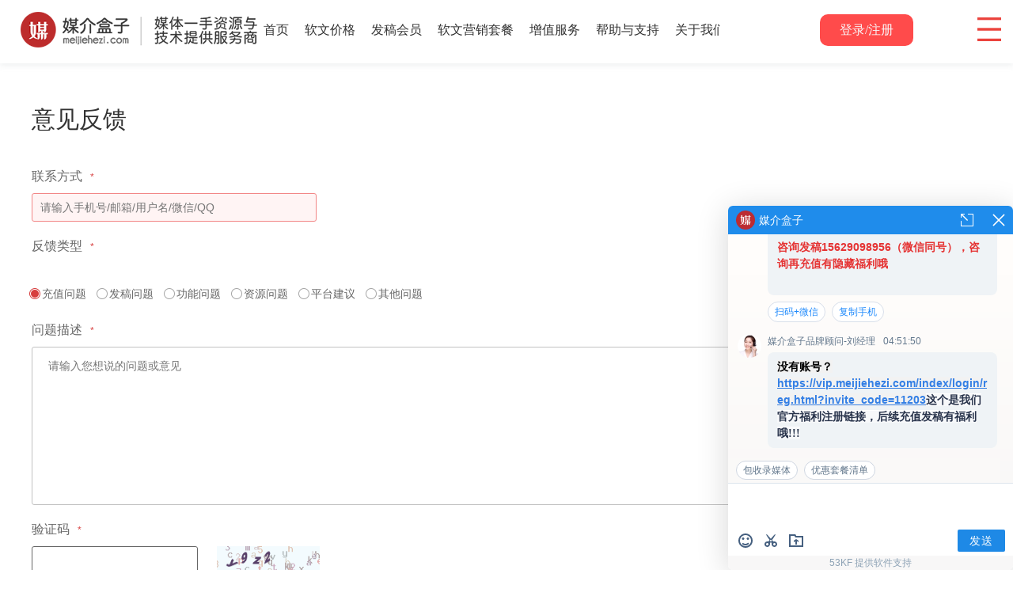

--- FILE ---
content_type: text/html; charset=utf-8
request_url: http://vip.meijiehezi.com/index/index/feedback.html
body_size: 8612
content:
<!doctype html>
<html lang="zh-cn">

<head>
    <meta charset="UTF-8">
    <meta name="renderer" content="webkit"/>
	<meta name="force-rendering" content="webkit"/>
	<meta http-equiv="X-UA-Compatible" content="IE=Edge,chrome=1"/>
    <meta name="viewport"
        content="width=device-width, user-scalable=no, initial-scale=1.0, maximum-scale=1.0, minimum-scale=1.0">
    <meta name="keywords" content="软文营销,媒体发布平台,软文推广,新闻源发布平台,企业新闻发布,发稿平台,自媒体发布">
    <meta name="description" content="媒介盒子一站式在线软文发布平台，专注软文发稿，软文代写，软文营销等服务，平台汇聚上万优质新闻媒体和上千网站编辑，一个不赚差价的广告发布平台。">
    <title>媒介盒子 - 软文营销_软文发稿_软文发布平台</title>
    <link rel="stylesheet" href="/static2/layui/css/layui.css">
    <link rel="stylesheet" href="/static/v2020/css/reset.css">
    <link rel="stylesheet" href="/static/v2023/css/index.css">
    <link rel="stylesheet" href="/static/v2023/css/public.css">
</head>

<body> 
    <div class="page-header" >
				<div class="header-card layui-row">
            <div class="layui-col-md6 layui-col-lg4 layui-col-xs6 layui-col-sm6 logo-img">
                <div class="logo fl">
                    <a href="https://vip.meijiehezi.com">
                        <h1>媒介盒子</h1>
                    </a>
                </div>
            </div>
            <div class="navs">
                <div>
                    <ul>
                        <li >
                        <a href="/">首页 </a>
                    </li>
                        <li > 
                            <a href="">软文价格<span></span></a>
                            <div class="dropDown">
                                <div class="dropDownBTN"> 
                                    <!-- <div> -->
                                        <a href="https://vip.meijiehezi.com/m_price.html">
											<div class="img_title">
												<img src="/static/v2023/images/2025/topicon/top-icon-1-1.png" alt="">
												<div class="help-title">软文价格</div>
											</div>  
										</a>
                                        <a href="https://vip.meijiehezi.com/we_price.html">
											<div class="img_title">
												<img src="/static/v2023/images/2025/topicon/top-icon-1-2.png" alt="">
												<div class="help-title">自媒体价格</div>
											</div> 
										</a>
                                        <a href="https://vip.meijiehezi.com/index/index/video_price.html">
											<div class="img_title">
												<img src="/static/v2023/images/2025/topicon/top-icon-1-3.png" alt="">
												<div class="help-title">短视频媒体价格</div>
											</div> 
										</a>
										<a href="https://vip.meijiehezi.com/index/index/overseas_media.html">
											<div class="img_title">
												<img src="/static/v2023/images/2025/topicon/top-icon-1-5.png" alt="">
												<div class="help-title">海外媒体价格</div>
											</div> 
										</a>
                                        <!-- <a href="https://vip.meijiehezi.com/index/index/media_live_streaming.html">
											<div class="img_title">
												<img src="/static/v2023/images/2025/topicon/top-icon-1-4.png" alt="">
												<div class="help-title">媒体直播价格</div>
											</div> 
										</a> -->
                                    <!-- </div> -->
                                    <!-- <span>软文营销方案</span>
                                    <div>
                                        <a href="https://vip.meijiehezi.com/index/index/general_solution.html"><img src="/static/v2023/images/dh-icon-mtzyzx-4.png" alt=""> <div class="help-title">品牌获客通用方案</div></a>
                                        <a href="https://vip.meijiehezi.com/index/index/industry_solution.html"><img src="/static/v2023/images/dh-icon-mtzyzx-5.png" alt=""> <div class="help-title">行业解决方案</div></a>
                                    </div> -->
                                </div>
                            </div>
                        </li>
                        <li >
                            <a href="https://vip.meijiehezi.com/index/index/member.html">发稿会员<span></span></a>
                            <div class="dropDown">
                                <div class="dropDownBTN">
                                    <!-- <div> -->
                                        <a href="https://vip.meijiehezi.com/index/index/member.html">
											<div class="img_title">
												<img src="/static/v2023/images/2025/topicon/top-icon-2-1.png" alt=""  > 
												<div class="help-title">发稿会员</div>
											</div> 
										</a>
                                        <a href="https://vip.meijiehezi.com/cooperation.html">
											<div class="img_title">
												<img src="/static/v2023/images/2025/topicon/top-icon-2-2.png" alt=""  >
												<div class="help-title">代理合作</div>
											</div> 
										</a>
										 <a href="https://vip.meijiehezi.com/mini_program.html">
											 <div class="img_title">
												 <img src="/static/v2023/images/2025/topicon/top-icon-2-3.png" alt=""  > 
												 <div class="help-title">掌上发稿</div>
											 </div> 
										</a>
									<!-- </div> -->
                                </div>
                            </div>
                        </li>
                        <li > 
                            <a href="https://vip.meijiehezi.com/index/index/general_solution.html">软文营销套餐<span></span></a>
                            <div class="dropDown">
                                <div class="dropDownBTN"> 
                                    <!-- <div> -->
                                        <a href="https://vip.meijiehezi.com/index/index/general_solution.html">
											<div class="img_title">
												<img src="/static/v2023/images/2025/topicon/top-icon-3-1.png" alt=""> 
												<div class="help-title">品牌获客通用方案 </div>
											</div>
										</a>
                                        <a href="https://vip.meijiehezi.com/index/index/industry_solution.html">
											<div class="img_title">
												<img src="/static/v2023/images/2025/topicon/top-icon-3-2.png" alt=""> 
												<div class="help-title">行业软文营销套餐</div>
											</div>
										</a>
                                    <!-- </div> -->
                                </div>
                            </div>
                        </li> 
                        <!-- <li><a href="https://vip.meijiehezi.com/mall.html" target="_blank">积分商城</a></li> -->
                        <li >
                            <a href="">增值服务<span></span></a>
                            <div class="dropDown">
                                <div class="dropDownBTN gain_img">
									<a href="https://vip.meijiehezi.com/mall.html">
										<div class="img_title">
											<img src="/static/v2023/images/2025/topicon/top-icon-4-1.png" alt=""> 
											<div class="help-title">积分商城</div>
										</div>
									</a>
                                    <a href="https://vip.meijiehezi.com/index/index/jianzhan.html">
										<div class="img_title">
											<img src="/static/v2023/images/2025/topicon/top-icon-4-2.png" alt=""> 
											<div class="help-title">网站建设</div>
										</div>
									</a>
                                    <a href="https://vip.meijiehezi.com/h5Design.html" target="_blank">
										<div class="img_title">
											<img src="/static/v2023/images/2025/topicon/top-icon-4-3.png" alt=""> 
											<div class="help-title">H5定制</div>
										</div>
									</a>
                                    <a href="https://vip.meijiehezi.com/weChat.html" target="_blank">
										<div class="img_title">
											<img src="/static/v2023/images/2025/topicon/top-icon-4-4.png" alt="">
											<div class="help-title">小程序开发</div>
										</div>
									</a>
                                    <a href="https://vip.meijiehezi.com/index/index/guanggao.html">
										<div class="img_title">
											<img src="/static/v2023/images/2025/topicon/top-icon-4-5.png" alt="">
											<div class="help-title">网站广告租赁</div>
										</div>
									</a>
                                </div>
                            </div>
                        </li>
                        <li >
                            <a href="">帮助与支持<span></span></a>
                            <div class="dropDown">
                                <div class="dropDownBTN">
                                    <!-- <a href="https://vip.meijiehezi.com/index/index/course.html">
										<div class="img_title">
											<img src="/static/v2023/images/2025/topicon/top-icon-5-1.png" alt=""> 
											<div class="help-title">视频学习 <div class="help-adesc">玩转媒介盒子平台</div> 
											</div>
										</div>
									</a> -->
                                    <a href="https://vip.meijiehezi.com/academy.html">
										<div class="img_title">
											<img src="/static/v2023/images/2025/topicon/top-icon-5-2.png" alt="">
											<div class="help-title">媒介学院 <div class="help-adesc">各行业最新资讯</div>
											 </div>
										</div> 
									</a>
                                    <!-- <a href="https://vip.meijiehezi.com/index/index/means.html">
										<div class="img_title">
											<img src="/static/v2023/images/2025/topicon/top-icon-5-3.png" alt=""> 
											<div class="help-title"> 行业资料库 
											<div class="help-adesc">品牌获客一站式解决方案</div>
											 </div>
										</div> 
									</a> -->
                                    <a href="https://vip.meijiehezi.com/index/index/help.html">
										<div class="img_title">
											<img src="/static/v2023/images/2025/topicon/top-icon-5-4.png" alt=""> 
											<div class="help-title"> 帮助中心 <div class="help-adesc">平台指引与常见问题</div>
											 </div>
										 </div>
									</a>
                                   <!-- <a href="https://vip.meijiehezi.com/index/index/tool.html">
										<img src="/static/v2023/images/dh-icon-gjbbx.png" alt="">
										<div class="help-title">工具百宝箱 <div class="help-adesc">软文营销必备法宝</div>
										</div>
									</a> -->
                                </div>
                            </div>
                        </li>
						<!-- <li><a href="https://vip.meijiehezi.com/index/index/tool.html" target="_blank">软文工具箱</a></li> -->
                        <li ><a href="https://vip.meijiehezi.com/aboutUs.html">关于我们</a></li>
                    </ul>
                </div>
            </div>
            <div class="layui-col-md4 layui-col-lg4 layui-hide-sm layui-hide-xs layui-show-md-block layui-show-lg-block">
                <div class="loginBox">
                    					    <a href="https://vip.meijiehezi.com/index/login/login.html" class="hover">登录/注册</a>
                        <!-- <a href="https://vip.meijiehezi.com/index/login/reg.html" class="hover">免费注册</a>                        -->
                                       </div>
            </div>
            <div class="nav-btn layui-hide-md layui-hide-lg layui-show-sm-block layui-show-xs-block" ></div>
            <div class="nav-list">
                    <ul>
                        <li><a href="/">首页</a></li>
                        								<li><a href="https://vip.meijiehezi.com/index/login/login.html">登录/注册</a></li>
														<li><a href="https://vip.meijiehezi.com/index/index/media.html">软文价格</a></li>
							<li><a href="https://vip.meijiehezi.com/index/index/wemedia.html">自媒体价格</a></li>
							<li><a href="https://vip.meijiehezi.com/index/index/ghostwrite.html">代写价格</a></li>
                    </ul>
             </div>
        </div>
    </div>

    <script type="text/javascript" src="/static2/layui/layui.js"></script>
    <script type="text/javascript" src="/static2/js/jquery.1.9.min.js"></script>
    <script type="text/javascript" src="/static/v2020/js/wow.min.js"></script>
    <script>
        var wow = new WOW({
            boxClass: 'wow',
            animateClass: 'animated',
            offset: 0,
            mobile: true,
            live: true
        });
        wow.init(); 
      
        $(".nav-btn").on("click",function(){
          $(".nav-list").toggleClass("active");
        });

        $(".dropDown").mouseenter(function () {
            $(this).prev().children().css("background","url(/static/v2023/images/jiantou3.png) center center no-repeat")
        }).mouseleave(function () {
            $(this).prev().children().css("background","url(/static/v2023/images/jiantou2.png) center center no-repeat")
		});

        var win_w = $(document.body).outerWidth(true);
        if (win_w < 1200) {
            $(".loginBox").parent().removeClass("layui-col-md5").addClass("layui-col-md7")
        }

    </script>
</body>
<link rel="stylesheet" type="text/css" href="/static/amazingUI/css/amazeui.min.css" />
<link rel="stylesheet" type="text/css" href="/static/index/css/reset.css" />
<link rel="stylesheet" href="/static2023/css/public/swiper-bundle.min.css">
<style>
    .page{width:100%;}
    .contxt{width:1200px;margin:auto;position: relative;}
    .banner{width:100%;height:200px;background:url(/static/index/images/help/banner.png);background-size: cover;}
    .category{display:flex;margin-bottom:30px;}
    .category ul.tabs{flex:0 0 320px;}
    .category ul.tabs li a{display:block;width: 220px;height:44px;line-height:44px;padding:0px 30px;text-align: left;margin-bottom:15px;font-size:16px;}
    .category ul.tabs li a:hover{color: #d24a4a;}
    .category ul.tabs li.active a{background-color: #f4f4f4;border-radius: 3px;color:#999;}
    .category .contents{flex:1;}
    .category .contents .item{width:100%;}
    .category .contents .item h4.title{font-size:30px;color:#333;padding-bottom:40px;}
    h5.title{font-size:16px;color:#666;margin-bottom:10px;}
    h5.title span{color: #d73e3e;vertical-align:middle;top: auto;left: auto;margin-top: -5px;}
    ul.department{width:100%;margin-bottom:30px;}
    ul.department li{display: inline-block;height:30px;line-height:30px;padding:0px 30px;margin-right:12px;border-radius: 3px;border: 1px solid #c2c2c2;cursor: pointer;}
    ul.department li.on{background-color: #d73e3e;color:#fff;border: 1px solid #d73e3e;}
    .contact{margin-bottom:20px;}
    .contact input.contactWay{width: 360px;line-height:36px;height: 36px;background-color: #fff4f4;border-radius: 3px;border: solid 1px #f28686;padding:0px 10px;font-size:14px;color:#999;}
    .reason{margin-bottom:20px;}
    .reason label{margin-right:12px;position: relative;font-size:14px;color:#666;font-weight: normal;cursor: pointer;position: relative;}
    .reason input{opacity:0;}
    .reason label:before{content:"";width:14px;height:14px;background: url(/static/index/images/help/help_radio_wxz.png);background-size: cover;position:absolute;left:-16px;top:3px;}
    .reason input[type=radio]:checked+label:before{content:"";width:14px;height:14px;background: url(/static/index/images/help/help_radio_xz.png);background-size: cover;position:absolute;left:-16px;top:3px;}
    .question{margin-bottom:20px;}
    .question textarea{width:100%;height: 200px;border-radius: 3px;border: solid 1px #c2c2c2;padding:15px 20px;}
    .verficode{margin-bottom:20px;}
    .verficode input{width: 210px;height: 36px;line-height:36px; padding:0px 10px; border-radius: 3px;border: solid 1px #666666;margin-right:20px;color:#333;font-size:14px;}
    .verficode a{display:inline-block;text-align:center; width:130px;height:36px;background-color: #f3e0e0;border-radius: 3px;vertical-align:top;}
    .errorTip{display:flex;align-items:center;font-size:12px;color: #e45547;margin-bottom:20px;display:none;}
    .errorTip img{margin-right:5px;}
    button.submit{width: 120px;height: 36px;line-height:36px;background-color: #b63b3b;border-radius: 3px;font-size:14px;color:#fff;text-align: center;outline: none;border: none;cursor: pointer;}
    .routerx{width:1200px;margin:auto;display:flex;height:53px;align-items: center;justify-content: flex-start;font-size:14px;color:#666;}
    .routerx span{margin-left:3px;margin-right:3px;}
    .routerx a.current{color: #cbabad}
    .feedback_tips{display: inline-block;color: #B63B3B;margin-left: 20px;background: linear-gradient(90deg, rgba(255,77,77,0.2) 0%, rgba(253,82,107,0.03) 48%, rgba(255,255,255,0) 100%);font-size: 16px;font-family: Alibaba PuHuiTi;font-weight: 400;color: #FF4E18;line-height: 20px;}
    .feedback_tips img{margin-left: -15px;margin-top: -5px;}
    .item span {position: static;width: auto;left: auto;top: auto;height: auto;line-height: normal;text-align: left;text-align-last: auto;padding-left: auto;color:#e45547;font-size: 12px;   font-weight: normal;}
    /* 自定义popup弹出层 */
    .windowShadow{display:none; width:100%;height:100%;position:fixed;left:0;right:0;top:0;background-color:rgba(0,0,0,0.25);z-index:5;}
    .windowShadow .popupBox{width:300px;height:300px;position:absolute;left:50%;top:50%;margin-top:-150px;margin-left:-150px;background-color: #ffffff;box-shadow: 0px 2px 8px 0px rgba(36, 36, 36, 0.11);}
    .windowShadow .popupBox .img{display:flex;width:100%;height:200px;justify-content: center;align-items: center;}
    .windowShadow .popupBox .title{font-size:18px;color:#333;text-align:center;padding:0px 10px;}
    .windowShadow .popupBox .msgTxt{padding:0px 10px;font-size: 14px;color:#999;line-height:1.3;text-align: center;}
  </style>
<div class="page">
    <div class="banner" style="display:none ;"></div>
    <div class="routerx" style="display: none;">
        <a href="#">帮助中心</a>
        <span>></span>
        <a href="#" class="current">意见反馈</a>
    </div>
    <div class="contxt">
        <div class="category"  style="margin-top:50px;">
            <ul class="tabs" style="display: none;">
                <li><a href="/index/index/help/type/2.html">充值问题</a></li>
                <li><a href="/index/index/help/type/3.html">发稿问题</a></li>
                <li><a href="/index/index/help/type/4.html">发票问题</a></li>
                <li class="active"><a href="/index/index/feedback.html">意见反馈</a></li>
            </ul>
            <div class="contents">
                <div class="item">
                    <h4 class="title">意见反馈</h4>
                    <!-- <div class="feedbackDepar">
                        <h5 class="title">选择反馈的部门<span>*</span></h5>
                        <ul class="department" id="department">
                            <li class="on" data-value="1">客服部</li>    
                            <li data-value="2">媒介部</li>
                            <li data-value="3">销售部</li>
                            <li data-value="4">代理加盟合作</li>
                        </ul>
                    </div> -->
                    <div class="contact">
                        <h5 class="title">联系方式<span>*</span></h5>
                        <input type="text" class="contactWay" placeholder="请输入手机号/邮箱/用户名/微信/QQ" id="contact_info"/>
                    </div>
                    <div class="reason" id="reason">
                        <h5 class="title">反馈类型<span>*</span></h5>
                        <input type="radio" checked id="reason1" data-value="1" name="reason"/><label for="reason1">充值问题</label>
                        <input type="radio" id="reason2" data-value="2" name="reason"/><label for="reason2">发稿问题</label>
                        <input type="radio" id="reason3" data-value="3" name="reason"/><label for="reason3">功能问题</label>
                        <input type="radio" id="reason4" data-value="4" name="reason"/><label for="reason4">资源问题</label>
                        <input type="radio" id="reason5" data-value="5" name="reason"/><label for="reason5">平台建议</label>
                        <input type="radio" id="reason6" data-value="6" name="reason"/><label for="reason6">其他问题</label>
                    </div>
                    <div class="question">
                        <h5 class="title">问题描述<span>*</span></h5>
                        <textarea placeholder="请输入您想说的问题或意见" id="content"></textarea>
                    </div>
                    <div class="verficode">
                        <h5 class="title">验证码<span>*</span></h5>
                        <div class="inputBox">
                            <input type="text" id="code"/>
                            <a href="javascript:void(0);"><img id="captcha_img" src="/captcha.html" width="130" height="36" onclick="this.src='/captcha.html?seed='+Math.random()"/></a>
                        </div>
                    </div>
                    <div class="errorTip" id="errorTip">
                        <img src="/static/index/images/login/error.png"/>
                        <span>错误信息提示</span>
                    </div>
                    <button class="submit" id="submit">提交</button>
                    <!-- <div class="feedback_tips"><img src="/static2023/images/feedback/111.png"> 您提交的意见/建议经公司核查评估后，平台将给与一定奖励！</div> -->
                    <input type="hidden" id="__token__" value="1f5531e3ad751625dcd1678b6ccd6776">
                </div>
            </div>
        </div>
    </div>
</div>
<!-- 弹出层 -->
<div class="windowShadow" id="windowShadow">
    <div class="popupBox">
        <div class="img">
            <img src="/static/index/images/help/help_success.png" id="popupImg"/>
        </div>
        <h6 class="title" id="pop_title">恭喜！提交成功！</h6>
        <div class="msgTxt" id="pop_msgTxt">1-3个工作日内将会有专人联系您！</div>
    </div>
</div>
<!--[if lt IE 9]>
<script type="text/javascript" src="/static/amazingUI/js/modernizr.js"></script>
<script type="text/javascript" src="/static/amazingUI/js/amazeui.ie8polyfill.min.js"></script>
<![endif]-->
<!-- <script type="text/javascript" src="/static/amazingUI/js/amazeui.min.js"></script> -->

<div class="page-footer">
    <div class="center-card">
        <div class="top wow fadeInUp layui-row">
            <div class="layui-col-sm12 layui-col-xs12 layui-col-md6 layui-col-lg5">
                <div class="logo"></div>
                <div class="bot wow fadeInUp">
                    <div class="servs layui-row">
                        <div class="ser">
                            <div class="serTit">客服热线1：</div>
                            <div class="info phone1">400-027-0208</div>
                        </div>
                        <!-- <div class="ser">
                            <div class="serTit">客服热线2：</div>
                            <div class="info">027-5123-2363</div>
                        </div>
                        <div class="ser">
                            <div class="serTit">联系热线：</div>
                            <div class="info">027-5111-8219</div>
                        </div> -->
                        <div class="ser">
                            <div class="serTit">在线QQ客服：</div>
                            <div class="info inlineqq">3005261403 
                                <a href="http://wpa.qq.com/msgrd?v=3&uin=3005261403&site=qq&menu=yes" target="_blank"
                                    class="qq">立即咨询</a>
                            </div>
                        </div>
                        <div class="ser">
                            <div class="serTit" style="line-height: 31px;">公司地址：</div>
                            <!-- <div class="info">武汉市东湖新技术开发区光谷大道77号</div> -->
							 <div class="info" style="line-height: 31px;">武汉市东湖新技术开发区光谷大道77号金融港后台服务中心基地建设项目1.2.2期A12栋1楼101-1号</div>
                        </div>
                    </div>
                </div>
            </div>
            <div class="wow fadeInUp codes" style="visibility: hidden; animation-name: none;float: right;width: 850px;display: flex;justify-content: flex-start;align-items: flex-end;margin-bottom: 57px;padding-left: 84px; ">
                <!-- <div class="qrcode">
                    <div class="img fl">
                        <img src="/static/v2021/image/index/douyin_qrcode.png">
                    </div>
                    <div class="txt active fl">抖音扫一扫关注</div>
                    <div class="txt fl">营销变现秒学会</div>
                </div> -->
               <!-- <div class="qrcode">
                    <div class="img fl">
                        <img src="/static/v2023/images/association.png">
                    </div>
                    <div class="txt active fl">微信扫码添加</div>
                    <div class="txt fl">加入行业营销社群</div>
                </div> -->
               <!-- <div class="qrcode">
                    <div class="img fl">
                        <img src="/static/v2021/image/index/shipin_qrcode.png">
                    </div>
                    <div class="txt active fl">微信扫码关注</div>
                    <div class="txt fl">媒介盒子视频号</div>
                </div> -->
                <div class="qrcode" style=" display: flex; flex-direction: column;margin-right: 50px;  ">
                    <div class="img fl">
                        <!-- <img src="/static/v2021/image/index/xcx_qrcode.png"> -->
                        <img src="/static/v2023/images/image.jpg">
                    </div>
                    <div class="txt active fl">随时随地一站式发稿</div>
                    <div class="txt fl">媒介盒子小程序</div>
                </div>
                <div class="qrcode" style=" display: flex; flex-direction: column; ">
                    <div class="img fl">
                        <img src="/static/v2021/image/index/10-ewm.png">
                    </div>
                    <div class="txt active fl">更多惊喜等你来</div>
                    <div class="txt fl">关注微信公众号</div>
                </div>
            </div>
            <div class="layui-col-sm6 layui-col-xs6 layui-col-md4 layui-col-lg4 about-one"   >
                <div class="navs">
                    <h2 class="wow fadeInUp">关于媒介盒子</h2>
                    <ul class="wow fadeInUp footer_about">
                        <li><a href="/">首页</a></li>
                        <li><a href="https://vip.meijiehezi.com/m_price.html" target="_blank">软文价格</a></li>
                        <li><a href="https://vip.meijiehezi.com/we_price.html" target="_blank">自媒体价格</a></li>
                        <!-- <li><a href="https://vip.meijiehezi.com/ghostwrite_price.html" target="_blank"> 代写服务</a></li> -->
                        <!-- <li><a href="https://vip.meijiehezi.com/index/index/general_solution.html" target="_blank"> 软文营销套餐</a></li> -->
                        <li><a href="https://vip.meijiehezi.com/valueService.html" target="_blank">增值服务</a></li>
                        <li><a href="https://vip.meijiehezi.com/mall.html">积分兑换</a></li>
                        <!--<li><a href="https://vip.meijiehezi.com/cooperation.html" target="_blank">合作加盟</a></li>-->
                        <li><a href="https://vip.meijiehezi.com/academy.html" target="_blank">媒介学院</a></li>
                        <!-- <li><a href="https://vip.meijiehezi.com/evaluation.html">自媒体估价</a></li> -->
                        <!-- <li><a href="https://vip.meijiehezi.com/index/index/tool.html">工具箱</a></li> -->
                        <li><a href="https://vip.meijiehezi.com/aboutUs.html" target="_blank">关于我们</a></li>
                        <li><a href="https://vip.meijiehezi.com/index/index/help.html" target="_blank">帮助中心</a></li>
                        <li><a href="https://vip.meijiehezi.com/index/index/help/type/2.html" target="_blank">热门问题</a></li>
                        <li><a href="https://vip.meijiehezi.com/index/index/help/type/3.html" target="_blank">媒介盒子功能</a></li>
                        <li><a href="https://vip.meijiehezi.com/index/index/help/type/7.html" target="_blank">业务问题</a></li>
                        <li><a href="https://vip.meijiehezi.com/index/index/help/type/8.html" target="_blank">积分相关</a></li>
                        <li><a href="https://vip.meijiehezi.com/index/index/help/type/9.html" target="_blank">其他问题</a></li>
                        <li><a href="/sitemap.xml" target="_blank">网站地图</a></li>
                    </ul>
                </div>
            </div>
            <div class="layui-col-sm6 layui-col-xs6 layui-col-md2 layui-col-lg2">
                <div class="navs">
                    <h2  class="wow fadeInUp">软文相关</h2>
                    <ul  class="wow fadeInUp footer_about">
                        <li><a href="https://vip.meijiehezi.com/index/login/reg.html" target="_blank">软文发布平台</a></li>
                        <li><a href="https://vip.meijiehezi.com/academy_marketing.html" target="_blank">软文推广</a></li>
                        <li><a href="https://vip.meijiehezi.com/academy_brand.html" target="_blank">软文营销</a></li>
                        <li><a href="https://vip.meijiehezi.com/academy.html" target="_blank">软文广告</a></li>
                        <li><a href="https://vip.meijiehezi.com/academy_marketing.html" target="_blank">软文发布</a></li>
                        <!-- <li><a href="https://vip.meijiehezi.com/ghostwrite_price.html" target="_blank">软文发稿</a></li> -->
                        <li><a href="https://vip.meijiehezi.com/index/index/member.html" target="_blank">发稿平台</a></li>
                        <!-- <li><a href="https://vip.meijiehezi.com/index/index/means.html" target="_blank">软文行业资料</a></li> -->
                    </ul>
                </div>
            </div>
            <div class="layui-col-sm6 layui-col-xs6 layui-col-md2 layui-col-lg2">
                <div class="navs">
                    <h2  class="wow fadeInUp">软文相关</h2>
                    <ul  class="wow fadeInUp footer_about">
                        <li><a href="https://vip.meijiehezi.com/m_price.html" target="_blank">发稿平台</a></li> 
                        <!-- <li><a href="https://vip.meijiehezi.com/index/index/course.html" target="_blank">软文发稿教程</a></li> -->
                    <!--    <li><a href="https://vip.meijiehezi.com/academy_brand.html" target="_blank">新闻源营销</a></li>
                        <li><a href="https://vip.meijiehezi.com/cooperation.html" target="_blank">新闻源推广</a></li>
                        <li><a href="https://vip.meijiehezi.com/academy_news.html" target="_blank">新闻源发布</a></li>
                        <li><a href="https://vip.meijiehezi.com/academy_case.html" target="_blank">新闻营销</a></li> -->
                        <!-- <li><a href="https://vip.meijiehezi.com/academy.html" target="_blank">新闻推广</a></li> -->
                        <li><a href="https://vip.meijiehezi.com/m_price.html" target="_blank">媒体发布价格</a></li>
                    </ul>
                </div>
            </div>
            <div class="layui-col-sm6 layui-col-xs6 layui-col-md1 layui-col-lg1">
                <div class="navs">
                    <h2  class="wow fadeInUp">友情链接</h2>
                    <ul  class="wow fadeInUp footer_about" style="">
                        <li><a href="http://liangssw.com" target="_blank">米娜时尚网</a></li>
                        <li><a href="http://thcaz.net" target="_blank">头号新闻网</a></li>
                        <li><a href="http://www.gaoduanedu.cn" target="_blank">高端教育网</a></li>
                        <li><a href="https://vip.meijiehezi.com/jh_tag.html" target="_blank">软文推广</a></li>
                    </ul>
                </div>
            </div>
           
        </div>
        <div class="page-copyright">
             <a href="https://beian.miit.gov.cn/" target="_blank">鄂ICP备18004756号-2</a> 媒介盒子©2025 All Right Reserved. 版权所有： 武汉媒介盒子网络科技有限公司
        </div>
    </div>
</div>
<!-- 2024年国庆活动左侧悬浮 -->
<!--  -->
<script>(function() {var _53code = document.createElement("script");_53code.src = "https://tb.53kf.com/code/code/63e4d5ee66def7365b6484de047556b22/3";var s = document.getElementsByTagName("script")[0]; s.parentNode.insertBefore(_53code, s);})();</script>
<script>
    var _hmt = _hmt || [];
    (function() {
        var hm = document.createElement("script");
        hm.src = "https://hm.baidu.com/hm.js?3c13c1eed8b8fd43a81dc7370728c9eb";
        var s = document.getElementsByTagName("script")[0];
        s.parentNode.insertBefore(hm, s);
    })();
</script>
<script type="text/javascript" src="/static2023/js/public/swiper-bundle.min.js"></script>
<script type="text/javascript" src="/static/index/js/index.js"></script>
<script>
// var department=1;//默认选择媒介部
// $("#department li").on("click",function(){
//     $(this).addClass("on").siblings().removeClass("on");
//     department=$("#department li.on").attr("data-value");
// });
$("#submit").on("click",function(event){
    var contact_info=$("#contact_info").val();
    var reason=$("#reason input[type=radio]:checked").attr("data-value");
    var content=$("#content").val();
    var code=$("#code").val();
    // var reg=/^1[3-9]\d{9}$/;
    // var reg2=/^([A-Za-z0-9_\-\.])+\@([A-Za-z0-9_\-\.])+\.([A-Za-z]{2,4})$/;
    // if(!department){
    //     show_error_tip($("#errorTip"),"span","请选择反馈的部门");
    //     return;
    // }
    if(!contact_info){
        show_error_tip($("#errorTip"),"span","请输入联系方式");
        return;
    }
    // if( (!(reg.test(contact_info))) && (!(reg2.test(contact_info))) ){
    //     show_error_tip($("#errorTip"),"span","请输入正确的联系方式");
    //     return;
    // }
    if(!reason){
        show_error_tip($("#errorTip"),"span","请选择反馈原因");
        return;
    }
    if(!content){
        show_error_tip($("#errorTip"),"span","请输入问题描述");
        return;
    }
    if(!code){
        show_error_tip($("#errorTip"),"span","请输入验证码");
        return;
    }
    $.post(
        "/index/index/commit_feedback.html",
        {
           // __token__:$("#__token__").val(),
            // department:department,
            contact_info:contact_info,
            reason:reason,
            code:code,
            content:content
        },function(data){
            if(data.code==200){
                $("#contact_info").val('');
                $("#content").val('');
                $("#code").val('');
                showPopup('/static/index/images/help/help_success.png',data.msg,'1-3个工作日内将会有专人联系您！',event);
            }else{
                //$("#__token__").val(result.data.__token__);
                showPopup('/static/index/images/help/help_fail.png','提交失败!',data.msg,event);
            }
    });
});



</script>
</body>
</html>


--- FILE ---
content_type: text/html; charset=utf-8
request_url: https://www11c1.53kf.com/webCompany.php?kf_sign=jQwNDMTc2McwMTEyNjcwMTc2ODU5MDA3NzI3MDMwMjE=&arg=10703021&style=3&kflist=off&kf=69330015&zdkf_type=3&lnk_overflow=0&language=cn&charset=GBK&username=&userinfo=&introurl=&lyurl=&lytype=0&copartner=&referer=http%3A%2F%2Fvip.meijiehezi.com%2Findex%2Findex%2Ffeedback.html&keyword=&brief=&logo=&question=&uid=509f3ab41f8438d1fb3cdb737b04614f&guest_id=12670176859007&uuid_53kf=b13ccf121a5e1eeea4a90077e91befd0&u_cust_id=&u_cust_name=&u_custom_info=&tfrom=2&tpl=minichat2&timeStamp=1762404703879&interface_color=1&interface_theme=1&minchat_style=1
body_size: 70564
content:
<!DOCTYPE html>
<html lang="en">
<head>
    <meta charset="UTF-8">
    <!-- <meta http-equiv="Content-Type" content="text/html; charset=utf-8" /> -->
    <meta name="renderer" content="webkit|ie-stand|ie-comp">
    <meta http-equiv="X-UA-Compatible" content="IE=edge,chrome=1">
    <title>媒介盒子-在线咨询</title>
    <meta name="description" content="53KF客服系统作为行业领先品牌。入口全渠道覆盖，界面外观高度自定义，客服全链路工作平台。智能机器人辅助接待，全维度数据分析报表，帮助企业提高销售额、提升留存率、减少人工成本。" />
    <meta name="keywords" content="客服系统、在线客服、在线客服系统、智能客服机器人、网站客服系统、免费在线客服系统、网页聊天、在线客服工具、企业级客服软件、微信客服、快手抖音客服系统" />
    <!--引入头部文件-->
    <script>
var company_id = "72703021";//公司id
var obj_id = 0; // 客服ID
var myid = "-1"; // 访客id
var style = "3";
var style_id = "108771451";
var guest_id = "7967212160011";//备用访客编号
var server_guest_id = "7967212160011";//服务器端生成的访客编号
var http_pro = (document.location.protocol == 'https:')?'https://':'http://';//区分HTTP和HTTPS
var host = "www11c1.53kf.com";
var language = "cn";
var remote_port = "41010, 41010"; //获取用户机器上连接到 Web 服务器所使用的端口号
</script>
<span id="plugin_snapshot" style="display: none;"></span>    <!--引入CSS-->
    <link rel="stylesheet" type="text/css" href="/js/swiper/swiper.min.css">
    <link rel="stylesheet" href="style/chat/new2017/css/minichat.css?2025072801">
    <link rel="stylesheet" href="/walnutui/font/font_kfxt/iconfont.css?2020060201">
    <!-- 别删这段注释=====================start===================== -->

    <!--ie8下给他边框-->
    <!--[if IE 8]>
    <style>
        .newWindow {
            border:1px solid #ccc;
            width:358px;
            height:422px;
        }
        .newWindow.window_size400 {
            height:362px;
        }
    </style>
    <![endif]-->

    <!-- 别删这段注释=====================end===================== -->
    <style>
        html, body{
            width: 100%;
        }
        /*
        消息展示区域高度判断 19.2.4 
        */

       /* 存在底部外链  */
       
        .talk .pc-visitor-main {padding-bottom: 109px;}
        .talk.hasCallBack .pc-visitor-main {padding-bottom: 139px;}
        .talk.hasScene .pc-visitor-main {padding-bottom: 18px;}


        #pcWrap .pc-visitor-footer {bottom: 15px;}
        #float_to53{z-index: 210;position: absolute; bottom: 0; width: 100%; height: 18px; background: #f8f7f7;  font-size: 12px; text-align: center; line-height: 18px; display: flex; justify-content: center; align-items: center;}
        #float_to53 a{text-decoration: none;color: #8DA2B5;max-width: 120px;overflow: hidden;text-overflow: ellipsis;white-space: nowrap;}
        #float_to53 a:hover{color: #218BFC; text-decoration: underline; }
        .sm_triangle{display: none !important; }
        
       


       /* 不存在底部外链  */
       
        .loading_box{
            width: 50px;
            height: 47px;
            position: relative;
        }
        .message_loading {
            width: 6px;
            height: 6px;
            border-radius: 50%;
            position: absolute;
            animation: loader 0.5s linear alternate infinite;
            top: -25px;
            left: 15px;
        }

        @keyframes loader {
            0% {
                box-shadow: -14px 40px 0 2px #8DA2B5,  0 40px 0 0 #8DA2B5,  14px 40px 0 0 #8DA2B5; }
            50% {
                box-shadow: -14px 40px 0 0 #8DA2B5, 0 40px 0 2px #8DA2B5, 14px 40px 0 0 #8DA2B5; }
            100% {
                box-shadow: -14px 40px 0 0 #8DA2B5, 0 40px 0 0 #8DA2B5, 14px 40px 0 2px #8DA2B5; }
        }

       /* ------------------------*/

        
       /* 互动菜单预览 */
       #scroll_menu_box_by53kf{width:100%; height:30px;position: absolute; top: -33px; z-index: 0;display: none; }
       .menu_open{position: absolute; top: 0;background: #FFF; left: 0; height: 32px; width: 24px; z-index: 99; display: none; font-size: 18px;line-height: 38px;border-radius:0 4px 4px 0; border:1px solid #D8DFEA; cursor: pointer;color:#62778C; }
       .menu_open .open_btn_line{float: left; width: 2px; height: 24px; background: #CED5E0; margin-right: 4px; }
       .scroll_body{width:100%; height:30px;padding-right: 16px; }
       #scroll_menu{width: 100%; height: 32px;padding: 4px 10px 0 6px;  overflow: hidden; background:#FAF9F8; position: relative; margin: 0 !important; cursor: move;  position: relative; }
       #scroll_menu.btn_left{padding: 3px 6px 0 44px; }
       #scroll_menu_box_by53kf .menu_btn{cursor: pointer;font-size: 12px; color: #62778C; padding: 0 8px; line-height: 22px;height: 24px; border-radius:15px; border:1px solid #CED5E0; text-align: center; display: inline-block; width: auto;margin: 0 4px; background: #FFF; }
       #scroll_menu_box_by53kf .menu_btn:hover {background: #3B99FC; border-color: #3B99FC; color: #fff;}
       #scroll_menu_box_by53kf .menu_btn:active{background: #3489E2; border-color:#3B99FC; color: #fff; }
       #scroll_menu_box_by53kf .menu_close{display: none !important; height: 100%; width: 48px; background: #FFF; position: absolute; top: 0; right: 0; padding-top: 4px; z-index: 100; text-align: center; cursor: pointer;}
       #scroll_menu_box_by53kf .menu_up{height: 100%; width: 48px; background: #FAF9F8; position: absolute; top: 0; left: 0; padding-top: 3px; z-index: 100; text-align: center; cursor: pointer; display: none;}
       #scroll_menu_box_by53kf .menu_close .menu_btn{width: 32px; }
       #scroll_menu_box_by53kf .menu_up .menu_btn{width: 32px; }
       .iconfont.icon-Mobilephonemodel-new:after{content:' ▼';font-size: 8px; margin-right: 2px;vertical-align: 1px; }
       .menu_lv2{display: none;}
       .iconfont.icon-Close-new:before{font-size: 12px; line-height: 18px; }
       .iconfont.icon-xiangqian-new:before{font-size: 12px; line-height: 18px; }
       /* 访客表单 */
       .phone_visitor_form{margin: 16px auto;border:1px solid #CED5E0;border-radius: 4px;width: 100%;padding: 12px;}
       .phone_visitor_form .visitor_form_title{width: 100%;height:20px;text-align: center;font-size:14px;line-height: 20px; overflow: hidden;text-overflow: ellipsis; white-space: nowrap;margin-bottom: 12px}
       .phone_visitor_form .visitor_form_ques{width: 100%;margin-bottom: 12px}
       .phone_visitor_form .visitor_form_ques input{width: 100%;border:1px solid #CED5E0;border-radius: 2px;height: 30px;padding-left: 5px}
       .phone_visitor_form .visitor_form_ques .tip_error{font-size: 12px;text-align: left;width: 100%;height: 18px;line-height: 18px;color: #F44024;margin-top: 4px;display: none}
       .phone_visitor_form .visitor_form_ques.single_choose{position: relative;}
       .phone_visitor_form .visitor_form_ques.single_choose .slide_down_btn{position:absolute;width: 16px;height: 16px;top: 12px;right: 5px}
       .phone_visitor_form .visitor_form_ques.single_choose .slide_down_btn:after{content: '';height: 0;width: 0;position: absolute;right: 5px;top: 50%;border: 4px solid transparent;border-top: 5px solid #466080;border-bottom: none;margin-top: -2px;}
       
       .phone_visitor_form .visitor_form_submit{width: 100%;border-radius: 2px;height: 30px;text-align: center;color: #fff;background: #218BFC;font-size: 14px;line-height: 30px}
       .phone_visitor_form .visitor_form_submit:active{background: #3489E2}
       /* 解决互动菜单兼容问题 */
       .input-bar{position: relative; }
       .popup{z-index: 1; position: relative; }
       

        /* 互动菜单样式增强20200429（多条件判断） */

        /* 存在互动菜单时，增加内容区域底部padding */
        .talk.hasMenuLoop .pc_talk_content{
            padding-bottom: 30px !important;
        }
        /* 存在互动菜单时，改变内容区域高度 */
        .talk.hasMenuLoop .pc-visitor-main{
            padding-bottom: 109px !important;
        }
        /* 同时存在互动菜单和电话回呼且弹框高度为460px或者400px时，定位电话回呼位置 */

        .talk.hasCallBack.hasMenuLoop.minisize460 .net_callBack{
            top : -316px !important;
        }
        .talk.hasCallBack.hasMenuLoop.minisize400 .net_callBack{
            top : -255px !important;
        }
        /**
         * 2021.01.06
         * 欢迎语过滤快速提问
         */
        .check_welcomeServlets{
            color:#218bfc;
            cursor:pointer;
            display: inline-block;
            margin-top: 8px;
        }
        .check_welcomeServlets:hover{
            color: #4DA2FD !important;
        }
        /**
         * 2021.03.30
         * 问题+选项
         */
        .check_outside_row{
            color:#218bfc;
            cursor:pointer;
            display: block;
            margin-top: 8px;
        }
        .check_welcomeServlets:hover,.check_outside_row:hover{
            color: #4DA2FD;
        }
        /**
         * 2022.04.26
         * 消息+列表
         */
         .form_list_box {
            text-align: left;
            font-size: 14px;
            margin-top: 15px;
            color: #218bfc;
            /* padding: 0 8px; */
            background-color: #eff3f6;
        }
        .form_list_input {
            cursor: pointer;
            padding-bottom: 8px;
        }
        /**
         * 2022.04.26
         * 消息+表单
         */
        .form_box {
            clear: both;
            text-align: center;
            font-size: 12px;
            background: linear-gradient(180deg, #007BFF 0%, rgba(33, 139, 252, 0.9) 21%, #E7F2FF 51%, #EEF6FF 100%);
            border-radius: 4px;
            width: 296px;
            margin: auto;
            padding: 4px 4px 0 4px;
            margin-bottom: 15px;
        }
        .form_box .form_box_bg {
            background: #EEF6FF;
            border-radius: 2px 2px 0 0;
            display: flex;
        }
        .form_box .form_box_bg .form_box_textbox {
            text-align: left;
            max-width: 51px;
            display: inline-block;
            margin-left: 12px;
            margin-right: 8px;
            margin-top: 16px;
        }
        .form_box .form_box_bg .form_box_textbox .form_input_text {
            font-size: 12px;
            color: #28334B;
            display: flex;
            height: 32px;
            margin-bottom: 8px;
            align-items: center;
        }
        .form_box .form_box_bg .form_box_inputbox {
            display: inline-block;
            margin-top: 16px;
            margin-right: 12px;
            width: 100%;
            flex: 1;
        }
        .form_box .form_box_bg .form_box_inputbox .form_input_input {
            margin-bottom: 8px;
        }
        .form_box .form_preview_btn_box {
            background: #EEF6FF;
            border-radius: 0 0 2px 2px;
            padding: 8px 12px 16px 12px;
        }
        .form_box .form_preview_btn_box .form_preview_btn {
            width: 100%;
            padding-top: 6px;
            padding-bottom: 6px;
            height: 32px;
            line-height: 20px;
            font-size: 14px;
        }
        .form_box .form_box_bg .form_box_inputbox .form_input_input input {
            width: 100%;
            height: 32px;
            background: #FFFFFF;
            border-radius: 2px;
        }
        /**
         * 2021.01.26
         * 评分新增留言板
         */
        .evaluation{
            height: auto !important;
            background: #FFF;
        }
        .evaluation .ly_content_box{
            height: 71px;
            padding: 0 16px;
            padding-bottom: 16px;
            display: none;
        }
        .evaluation .ly_content_box textarea{
            resize:none;
            width: 100%;
            height: 100%;
            border: 1px solid #CED5E0;
            padding: 5px;
        }
        .evaluation .ly_content_box textarea:focus{
            outline: medium; 
        }
        .evaluation ul li:last-child{
            margin-right: 0;
        }
        .customer-lists>p{
            font-size: 12px;
        }
        /**
         * 新窗口客服卡片信息溢出滚动
         * 2021.08.06
         */
        .kf-info>div>span {
            white-space: nowrap;
        }
        /**
         * EDGE低版本兼容
         */
        .pc_talk_content .pc-robot-eval p a{
            width: 98px;
        }
        /**
         * 2021.12.21
         * 开通预览页添加引导点击按钮
         */
        .fu_fx{width: 20px; height: 20px; position: absolute; top: -40px; left: 96px; z-index: 101;pointer-events: none; } 
        .fx{position: absolute; right: 70px; top: 40px; } 
        .fx .dot {align-items: center; background-color: #79B9FD; border: 1px solid #79B9FD; border-radius: 50%; box-shadow: 0 1px 10px 0 rgba(0,0,0,.15); cursor: pointer; display: flex; justify-content: center; position: absolute; transition: border 200ms,background-color 200ms,height 200ms,width 200ms; width: 20px; height: 20px; opacity: 0.9; } 
        .fx .dot-center {background-color: #218BFC; border-radius: 50%; height: 0px; width: 0px; } 
        .fx .dot-pulse::before,.fx .dot-pulse::after {background: transparent; border: solid 1px #218BFC; border-radius: 50%; content: ""; height: 100%; left: -1px; position: absolute; top: -1px; transform-origin: center center; width: 100%; } .fx .dot-pulse::before {animation: ripple 1.4s infinite; } 
        .fx .dot-pulse::after {animation: ripple 1.4s infinite; animation-delay: .8s; } @keyframes ripple {0% {opacity: .75; transform: scale(1) } 100% {opacity: 0; transform: scale(2) } }
        #scroll_menu_box_by53kf #scroll_menu{cursor: default}

        /**
         * 2022.1.10
         * 用户信息保护协议
         */
        .user-informations-box{min-height: 72px; background: #e8f3fe; border: 1px solid #d1e7fd; border-radius: 2px; position: absolute; padding: 8px; bottom: 8px; left: 8px; right: 8px; z-index: 999999;margin-bottom: 109px; display: none; }
        .user-informations-box .user-informations-box-content{padding-bottom: 38px; }
        .user-informations-box .user-informations-box-content .user-informations-box-content-title{ font-size: 12px; font-weight: 400; color: #28334B; line-height: 18px;}
        .user-informations-box .user-informations-box-content .info-item-box{overflow: hidden; }
        .user-informations-box .user-informations-box-content .info-item-box>div{float: left; }
        .user-informations-box .user-informations-box-content .info-item-box .info-item{line-height: 18px; font-size: 12px; }
        .user-informations-box .user-informations-box-content .info-item-box .info-item>div{float: left; }
        .user-informations-box .user-informations-box-content .info-item-box .info-item .info-item-title{cursor: pointer; color: #218BFC; }
        .user-informations-box-close{font-size: 20px; position: absolute; width: 15px; height: 20px; top: 0; right: 0px; cursor: pointer; color: #869AB3; text-align: center; line-height: 10px; z-index: 99; }
        .user-informations-box-close:hover{color: #6d7c8f; }
        .user-informations-box-btn{position: absolute; height: 28px; box-sizing: border-box; font-size: 12px; position: absolute; right: 8px; left: 8px; bottom: 8px; text-align: center; line-height: 26px; background: rgb(59, 153, 252); color: rgb(255, 255, 255); border: 1px solid rgb(59, 153, 252); cursor: pointer; border-radius: 2px; }
        .user-informations-box-btn:hover{background: #53A5FC; border-color: #53A5FC; }
        .user-informations-box-btn:active{background: #358AE6; border-color: #358AE6; }
        /* 用户信息保护弹层 */
        .user-informations-popup{position: absolute; top: 0; left: 0; right: 0; bottom: 0; z-index: 9999999; display: none; }
        .user-informations-masking{position: absolute; top: 0; left: 0; bottom: 0; right: 0; background: #0F0100; opacity: 0.7; z-index: 1; }
        .user-informations-modal{position: absolute; left: 8px; right: 8px; top: 32px; bottom: 32px; z-index: 2; display: flex; justify-content: center; align-items: center; }
        .user-informations-modal-box{width: 100%; height: 100%; max-width: 480px; max-height: 540px; background: #FFFFFF; border-radius: 2px; border: 1px solid #D8DFEA; position: relative; }
        .user-informations-modal-box-head{width: 100%; border-bottom: 1px solid #D8DFEA; text-align: center; line-height: 40px; height: 40px; font-size: 14px; }
        .user-informations-modal-box-body{position: absolute; top: 41px; left: 0; bottom: 0; right: 0; padding: 8px; overflow-y: auto; overflow-x: hidden; }
        .user-informations-modal-box-body-weburl{width: 100%; height: 100%; position: absolute; top: 0; bottom: 0; right: 0; }
        .user-informations-modal-box-close{width: 32px; height: 40px; position: absolute; font-size: 24px; text-align: center; line-height: 30px; cursor: pointer; z-index: 99; top: 0; right: 0; color: #869AB3; }
        
        /**
         * 2022.01.13
         * 欢迎语按钮 hlm
         */
        .btn_welcomeServlets{margin: 8px 8px 0 0; overflow: hidden; text-overflow: ellipsis; white-space: nowrap; max-width: 200px; }
        .blue_btn{display: inline-block; height: 28px; line-height: 26px; border:1px solid #3B99FC; border-radius: 2px; color: #FFF; background: #3B99FC; padding:0 10px; text-align: center; cursor: pointer;  }
        .blue_btn:hover{background: #4EA3FC; border-color: #4EA3FC;}
        .blue_btn:active{background: #3489E2; border-color: #3489E2;}
        /**
         * 2022.02.23
         * 活动公告P标签处理 hlm
         */
        .guanggao-area p:nth-child(1) {
            min-height: auto;
        }
        .guanggao-area p:nth-last-child(1) {
            min-height: auto;
        }
        .guanggao-area p {
            min-height: 18px;
        }
        .guanggao-area video{
            max-width: 100%;
        }

        .newWindow{
            height: 100% !important;
            width: 100% !important;
        }

        /* 2022.08.29 关于该账号 */
        .about_accout{
            margin-left: 8px;
            position: relative;
            display: none;
        }
        .about_accout .about_accout_title{
            color: #8DA2B5;
        }
        .about_accout .about_accout_title:hover{
            cursor: pointer;
            color: #218BFC;
        }
        .about_accout .about_accout_title.active{
            color: #218BFC;
        }
        .about_accout .about_box{
            display: none;
            position: absolute;
            left: -78px;
            bottom: 20px;
            width: 216px;
            padding: 8px;
            background: #FFFFFF;
            box-shadow: 0px 9px 28px 8px rgba(0,0,0,0.05), 0px 6px 16px 0px rgba(0,0,0,0.08), 0px 3px 6px -4px rgba(0,0,0,0.12);
            border-radius: 4px;
            z-index: 99999;
        }
        .about_accout .about_box .about_box_close{
            position: absolute;
            right: 4px;
            top: 4px;
            width: 20px;
            height: 20px;
            cursor: pointer;
        }
        .about_accout .about_box .about_box_head{
            display: flex;
        }
        .about_accout .about_box .about_box_head .accout_type{
            margin-right: 16px;
            color: #8DA2B5;
        }
        .about_accout .about_box .about_box_head .accout_ip{
            display: flex;
        }
        .about_accout .about_box .about_box_head .accout_ip .accout_ip_tips{ position: relative; }
        .about_accout .about_box .about_box_head .accout_ip .accout_ip_tips:hover .accout_icon_tips{ display: block; }
        .about_accout .about_box .about_box_head .accout_ip svg{margin-left: 2px; display: inline-block;width: 19px;height: 18px;cursor: pointer;}
        .about_accout .about_box .about_box_head .accout_ip .accout_icon_tips{ display: none;padding: 2px 4px;width: 122px;height: 22px;background: #39414D;border-radius: 2px;opacity: 0.9;color: #fff;position: absolute;left: -60px;bottom: 22px }
        .about_accout .about_box .accout_name,.about_accout .about_box .accout_code{ margin-top: 8px;text-align: left; }
        .about_accout .about_box .accout_name p,.about_accout .about_box .accout_code p{ margin-bottom: 4px }
        .about_accout .about_box .accout_name div,.about_accout .about_box .accout_code div{ color: #62778C; }
        .about_accout .about_box .complaint_box{text-align: left; margin-top: 8px;}
        .about_accout .about_box .complaint_box .complaint{text-decoration: underline !important;color: #218BFC !important;cursor: pointer;}
        /* 2022.11.18 机器人其他消息类型 */
        .robot-card-list{ max-height: 320px;overflow-y: auto; }
        .robot-card-list .robot-card-list-item{ background: #FFFFFF;border-radius: 4px;padding: 4px;display: flex;align-items: center;margin-top: 8px;width: 258px; }
        .robot-card-list .robot-card-list-item img{ display: block;border-radius: 2px;width: 72px;height: 72px;margin: 0; }
        .robot-card-list .robot-card-list-item .robot-card-list-item-right{ margin-left: 8px;width:calc(100% - 80px);min-height: 72px }
        .robot-card-list-item-right .rcli-right-title{ line-height:22px;font-size: 14px;font-weight:bold; color: #000000; }
        .robot-card-list-item-right .rcli-right-explain{ font-size: 12px;height: 20px;line-height: 20px;color: rgba(0,0,0,0.6);overflow-x: hidden;text-overflow: ellipsis;white-space: nowrap; }
        .robot-card-list-item-right .rcli-right-bottom{ height: 22px;display: flex;justify-content: space-between;align-items: center;line-height: 22px;margin-top: 6px; }
        .robot-card-list-item-right .rcli-right-bottom .rcli-right-bottom-norms{ font-size: 12px;color: rgba(0,0,0,0.6); }
        .robot-card-list-item-right .rcli-right-bottom .rcli-right-bottom-price{ font-size: 14px; color: #FAAD14; }
        .robot-table-title{ padding: 8px;font-size: 14px;font-weight: bold;color: #000000;line-height: 22px;border-bottom: 1px solid #EBEBEB; }
        .robot-table-content{padding: 12px 8px;}
        .robot-table-content .robot-table-content-item{ font-size: 14px; line-height: 22px;margin-bottom: 8px; }
        .robot-table-content .robot-table-content-item:last-child{margin-bottom: 0;}
        .robot-drawer-box{ width: 100%; height: 100%; position: absolute; left: 0; bottom: 0; z-index: 99999; font-size: 12px;}
        .robot-drawer-box .robot-drawer-bg{ width: 100%; height: 100%; position: absolute; left: 0; top: 0; background: rgba(0, 0, 0, 0.5); }
        .robot-drawer-drawer{ width: 100%; position: absolute; bottom: 0; background: #ffffff; border-radius: 4px 4px 0px 0px; }
        .robot-drawer-drawer .robot-drawer-header{ width: 100%; height: 32px; padding: 0 8px; display: flex; justify-content: space-between; align-items: center; box-shadow: inset 0px -1px 0px 0px #EBEBEB; }
        .robot-drawer-drawer .robot-drawer-header .robot-drawer-title{ font-size: 12px; line-height: 20px; }
        .robot-drawer-drawer .robot-drawer-header .robot-drawer-close{ font-size: 24px; width: 24px; height: 24px; line-height: 22px; text-align: center; cursor: pointer;}
        .robot-drawer-drawer .robot-card-list-item.drawer-item{ width: 100%; border-bottom: 1px solid #EBEBEB; margin-top: 0; padding: 8px 0; }
        /* 2023.02.14网页回呼短信验证 */
        .net_callBack_wrap.code_mode{ background: none; width: 60px;right: auto;margin-left: 10px;overflow: visible; }
        .net_callback_phone_box{ display:none;position: absolute;left: -75px;bottom: 28px;width: 210px;padding: 10px 15px;background: #FFFFFF;box-shadow: 0px 2px 4px 0px rgba(0,0,0,0.25);border-radius: 4px;border: 1px solid #D8DFEA; }
        .talk.hasCallBack.hasMenuLoop.minisize460 .net_callBack .net_callback_phone_box{ bottom: -154px; }
        .talk.hasCallBack.hasMenuLoop.minisize400 .net_callBack .net_callback_phone_box{ bottom: -154px; }
        .net_callback_phone_box .net_callback_phone_box_title{ color: #1F2532; font-size: 14px; line-height: 20px;margin-bottom: 10px; }
        .net_callback_phone_box .net_callback_phone_box_content{ display: flex; justify-content: space-between; }
        .net_callback_phone_box .net_callback_phone_box_content.phone_num input{ width: 100%; padding: 0 5px; }
        .net_callback_phone_box .net_callback_phone_box_content.phone_code{ margin-top: 5px; }
        .send_verification_code{ width: 80px;color:#1F2532;border-radius: 2px; border: 1px solid #D3D9E0; height: 28px;line-height: 26px;font-size: 12px;text-align: center; cursor: pointer; }
        .net_callback_phone_box input{ border-radius: 2px; border: 1px solid #D3D9E0; height: 28px; padding: 0 5px; }
        .net_callback_phone_box .net_callback_phone_box_callbtn{ background: #218BFC;color: #ffffff;border-radius: 2px;margin-top: 10px; height: 28px;line-height: 28px;font-size: 12px;text-align: center;cursor: pointer; }
        .call_phone_box.code_mode{ width: 210px !important;padding:10px !important; height: 150px !important; }
        .call_phone_box.code_mode .call_phone_box_title{ height: 20px; line-height: 20px; font-size: 14px;margin-bottom: 10px;  }
        .call_phone_box.code_mode .call_phone_input{ width: 100% !important; float: none !important;border: 1px solid #D8DFEA !important;height: 28px !important;line-height: 28px !important; }
        .call_phone_box .code_box{ margin-top: 5px; height: 28px;display: flex;justify-content: space-between;margin-bottom: 10px;  }
        .call_phone_box .code_box .code_input{ border: 1px solid #D8DFEA !important; width: 92px !important;height: 28px !important; }
        .call_phone_box .code_box .send_phone_code{ width: 83px; height: 28px;line-height: 28px; border-radius: 2px; border: 1px solid #D8DFEA;text-align: center; }
        .call_phone_box.code_mode .call_phone_btn{ height: 28px !important;line-height: 28px !important;width: 100% !important; font-size: 12px !important; }
        /* 2024.05.27 查看更多聊天记录 */
        .tips_up_lastmsg{ width:100%;margin-bottom: 10px;text-align: center; }
        .tips_up_lastmsg label{ display: block;padding: 5px;font-size: 12px;color:#62778C }
        /* 2024.10.16 企业微信获客链接 */
        .qywx_button{}
        .qywx_url{display: inline-block;line-height: 24px;background: #FFFFFF;border-radius: 20px;border: 1px solid #D8DFEA;color: #218BFC;padding: 0 8px;text-decoration: none;}
        .qywx_url:hover{color: #ffffff;background: #218BFC;}
        .weComLinkButton div{ display: inline-block;line-height: 24px;background: #FFFFFF;border-radius: 20px;border: 1px solid #D8DFEA;color: #218BFC;padding: 0 8px;font-size: 12px;margin-top: 10px; }
        .weComLinkButton div:hover{color: #ffffff;background: #218BFC;}
        .weComLinkButton div a{ text-decoration: none !important;line-height: 24px; }
    </style>
    <script>
        //前端异常监控（语法、运行、异步错误）
        var error_arr = [];
        window.onerror = function (msg, url, row, col, error) {
            console.log('前端错误报错',{
                msg,  url,  row, col
            })
            if(msg.indexOf('Swiper')==-1&&msg.indexOf('play()')==-1){
                error_arr.push({
                msg,  url,  row, col
            })
            }
            return true;
        };
        setTimeout(function(){
            if(error_arr.length>0){
                var err_str = '';
                for(var i=0; i<error_arr.length;i++){
                    if(i==0){
                        err_str+='msg='+error_arr[i].msg+'url='+error_arr[i].url+'row='+error_arr[i].row+'col='+error_arr[i].col;
                    }else{
                        err_str+='msg'+i+'='+error_arr[i].msg
                    }
                }
                $.get("wnn_debug.php",{"type":"html_js_error","error_info":err_str});
            }
        },2500)
    </script>
</head>
<body>
<div class="img_bgmask"><span class="close_bgmask"></span><div class="view_img_wrap"><img src="" alt=""></div></div>
    <div class="newWindow ">
        <div class="window-content">
            <div class="content-left">
                    <div class="connectionFail font12 color-red" style="display: hidden"></div>
                    <div class="toasts"><div><span class="toastsText font14">异常</span></div></div><!-- 系统提示消息 -->
                <div id="pcWrap">
                    <div class="pc-visitor" style="display:block;height:100%;overflow:auto;overflow-x: hidden;">
                        <!-- 留言成功 -->
                        <div class="leaveMsg-suc color-grey-deep font13">
                            <div class="leaveBg"></div>
                            <div class="suc-text">
                                <p>已收到了您的留言</p><!-- 已收到了您的留言 -->
                                <p>我们会在第一时间内给予您回复!</p><!-- 我们会在第一时间内给予您回复 -->
                            </div>
                            <div class="close-suc font12">
                                <span class="close-suc-btn buttonType2 color-grey-middle font13">关闭窗口</span><!-- 关闭窗口 -->
                                <p class="color-grey-light font12"><a class="seconds">10</a>秒后自动关闭该窗口</p><!-- 秒后自动关闭该窗口 -->
                            </div>
                        </div>
                        <!--聊天前信息填写-->
                          <div class="before-talk">

                        </div>
                        <!--留言-->
                        <div class="leave-message">

                        </div>
                        <!--主动选择客服-->
                        <div class="select-customer">

                        </div>
                        <!--聊天-->
                        <div class="talk">
                                                      <div class="line-up">
                                <div>
                                    <p class="font12 color-grey-deep">当前客服接待能力已达上限，请耐心等候！</p><!-- 当前客服接待能力已达上限，请耐心等候！ -->
                                    <h6 class="font14 color-grey-deep">当前等待人数：<span class="personNum color-blue">0</span></h6><!-- 当前等待人数: -->
                                </div>
                                <div class='line-up-btnGroup fr'>
                                    <a class="font12 color-grey-middle toMessage buttonType2" onclick="showLword()">转留言</a><!-- 转留言 -->
                                    <a class="font12 color-grey-middle toRobot buttonType2" onclick="showzsk()" style="display: none;">转机器人</a><!-- 转机器人 -->
                                </div>
                            </div>
                            <div class="pc-visitor-main">
                                <!-- 协议文本 2022.1.10 -->
                                <div class="user-informations-box">
                                    <div class="user-informations-box-close">×</div>
                                    <div class="user-informations-box-content">
                                        <div class="user-informations-box-content-title">我已阅读并同意</div>
                                        <div class="info-item-box">
                                            
                                        </div>
                                    </div>
                                    <div>
                                        <div class="user-informations-box-btn">同意，继续咨询</div>
                                    </div>
                                </div>
                                <div class="sevice" style='display:block;'>
                                    <div class="pc_talk_content">
                                                                                <p class="show_history show_history_hover"><label><a id="show_last_msg_button" onclick="get_record()">显示上次聊天记录</a></label></p>
                                                                                                                        <p class="system-remind">欢迎您的咨询，期待为您服务!</p>
                                                                                                                    </div>
                                  </div>
                            </div>
                            <div class="pc-visitor-footer">

                                <!-- 互动菜单盒子布局 -->
                                <div id="scroll_menu_box_by53kf">
                                    <!-- 展开 -->
                                    <div class="menu_open iconfont icon-shusantiaogang">
                                        <!-- <span class="open_btn_line"></span>
                                        <span class="open_btn_line"></span>
                                        <span class="open_btn_line"></span> -->

                                    </div>
                                    <!-- 盒子体,保证动画的流畅性 -->
                                    <div class="scroll_body">
                                        <!-- 盒子体,用于padding布局 -->
                                        <div id="scroll_menu">
                                            <!-- 轮播 -->
                                            <!-- <div class="swiper-container menu_lv1 " id="scroll_menu_top"><div class="swiper-wrapper menu_list"></div></div> -->
                                            <div class="menu_close">
                                                <span class="menu_btn iconfont icon-Close1"></span>
                                            </div>
                                            <div class="menu_up">
                                                <span class="menu_btn iconfont icon-Back1">＜</span>
                                            </div>
                                        </div>
                                    </div>
                                </div>



                                <!-- <div class="sm_triangle"></div> -->
                                <a class="triangle_to53" href="https://www.53kf.com/CustomerServiceSystem?kfcount=float" target="_blank">by <span class="hover_53" style="display: inline;font-size: 12px;line-height: 12px;">53KF</span></a> -->
                                <div class="net_callBack color-grey-middle" style="top: -530px;">免费电话咨询，请放心接听<span class="net_callBack_wrap ">
                                                                        <span class="net_callBack_btn" style="right: -120px;background: #CE3A5E">免费通话</span>
                                    <!--  -->
                                </span></div>
                                <p class="system-remind kf_input"><label>客服正在输入中...</label></p><!-- 客服正在输入中... -->
                                <div class="function-bar">
                                    <div class="face-lists toggleHidden"></div>
                                    <div class="guanlian-problem"></div>
                                    <div class="service-help toggleHidden"></div>
                                    <div class="cutbox toggleHidden">
                                        <p>屏幕截图</p>
                                        <p>截图时隐藏当前窗口</p>
                                    </div>
                                    <div class="cutbox_mac toggleHidden">
                                    	<p>1.⌘+control+shift+4</p>
                                    	<p>2.⌘+v，即可粘贴至输入框</p>
                                    </div>
                                    <div class="talk-function-bar">
                                        <div class="svgWrap">
                                            <?xml version="1.0" encoding="UTF-8"?>
                                                                                        <label class="changeColor-wrap">
                                            <svg data-title="表情" class="function-icon icon-face" width="24px" height="24px" viewBox="0 0 24 24" version="1.1" xmlns="http://www.w3.org/2000/svg" xmlns:xlink="http://www.w3.org/1999/xlink"><!-- 表情 -->
                                                <g id="Page-1" stroke="none" stroke-width="1" fill="none" fill-rule="evenodd">
                                                    <g id="Imported-Layers-Copy-7">
                                                        <rect id="Rectangle-3" x="0" y="0" width="24" height="24"></rect>
                                                        <path class="svgColor" d="M5,12 C5,15.8656805 8.1343195,19 12,19 C15.8656805,19 19,15.8656805 19,12 C19,8.1343195 15.8656805,5 12,5 C8.1343195,5 5,8.1343195 5,12 Z M3,12 C3,7.02975 7.02975,3 12,3 C16.97025,3 21,7.02975 21,12 C21,16.97025 16.97025,21 12,21 C7.02975,21 3,16.97025 3,12 Z" id="Combined-Shape" fill="#466080" fill-rule="nonzero"></path>
                                                        <path class="svgColor" d="M9,8 C8.172,8 7.5,8.672 7.5,9.5 C7.5,10.328 8.172,11 9,11 C9.828,11 10.5,10.328 10.5,9.5 C10.5,8.672 9.828,8 9,8" id="Fill-2" fill="#466080"></path>
                                                        <path class="svgColor" d="M15,8 C14.172,8 13.5,8.672 13.5,9.5 C13.5,10.328 14.172,11 15,11 C15.828,11 16.5,10.328 16.5,9.5 C16.5,8.672 15.828,8 15,8" id="Fill-2-Copy" fill="#466080"></path>
                                                        <path class="svgColor" d="M9.55730755,18.9802954 C12.5582692,18.9802954 15.0860829,16.7646048 15.4989445,13.8196019 C15.5756198,13.2726656 15.1943979,12.7671285 14.6474616,12.6904532 C14.1005252,12.6137779 13.5949881,12.9949998 13.5183128,13.5419361 C13.2434436,15.5026194 11.5576081,16.9802954 9.55730755,16.9802954 C9.0050228,16.9802954 8.55730755,17.4280106 8.55730755,17.9802954 C8.55730755,18.5325801 9.0050228,18.9802954 9.55730755,18.9802954 Z" id="Oval-26" fill="#466080" fill-rule="nonzero" transform="translate(12.033030, 15.830470) rotate(39.000000) translate(-12.033030, -15.830470) "></path>
                                                    </g>
                                                </g>
                                            </svg>
                                            </label>
                                                                                                                                    <label class="function-icon-disabled">
                                            <svg data-title="截图" class="function-icon icon-cut" width="24px" height="24px"  viewBox="0 0 24 24" version="1.1" xmlns="http://www.w3.org/2000/svg" xmlns:xlink="http://www.w3.org/1999/xlink"><!-- 截图 -->
                                                <g id="Page-1" stroke="none" stroke-width="1" fill="none" fill-rule="evenodd">
                                                    <g id="Group-15">
                                                        <g id="Group-81-Copy-6">
                                                            <rect id="Rectangle-81" x="0" y="0" width="24" height="24"></rect>
                                                        </g>
                                                        <g class="svgColor" transform="translate(4.000000, 4.000000)" fill-rule="nonzero" fill="#466080">
                                                            <path d="M3.5,14 C4.32842712,14 5,13.3284271 5,12.5 C5,11.6715729 4.32842712,11 3.5,11 C2.67157288,11 2,11.6715729 2,12.5 C2,13.3284271 2.67157288,14 3.5,14 Z M9.5510355,7.32174556 L11.2561548,9.22746708 C11.6426526,9.08048219 12.0619275,9 12.5,9 C14.4329966,9 16,10.5670034 16,12.5 C16,14.4329966 14.4329966,16 12.5,16 C10.5670034,16 9,14.4329966 9,12.5 C9,12.1413991 9.05393,11.7953943 9.1541219,11.4696536 L8,9.7 L6.8458781,11.4696536 C6.94607,11.7953943 7,12.1413991 7,12.5 C7,14.4329966 5.43299662,16 3.5,16 C1.56700338,16 0,14.4329966 0,12.5 C0,10.5670034 1.56700338,9 3.5,9 C3.93807254,9 4.35734745,9.08048219 4.74384524,9.22746708 L6.4489645,7.32174556 L2,0.5 L3,0 L8,5.58823529 L13,0 L14,0.5 L9.5510355,7.32174556 Z M12.5,14 C13.3284271,14 14,13.3284271 14,12.5 C14,11.6715729 13.3284271,11 12.5,11 C11.6715729,11 11,11.6715729 11,12.5 C11,13.3284271 11.6715729,14 12.5,14 Z M8,9 C8.55228475,9 9,8.55228475 9,8 C9,7.44771525 8.55228475,7 8,7 C7.44771525,7 7,7.44771525 7,8 C7,8.55228475 7.44771525,9 8,9 Z" id="Combined-Shape"></path>
                                                        </g>
                                                    </g>
                                                </g>
                                            </svg>
                                            </label>
                                                                                                                                    <label class="upload_box function-icon-disabled" style="position: relative;width:24px;height:24px">
                                                <svg data-title="发送文件及图片" class="function-icon upload_copy" style="position:absolute;top:-24px;left:0;" xmlns="http://www.w3.org/2000/svg" width="24" height="24" viewBox="0 0 24 24">
                                                    <path class="svgColor" fill="#466080" d="M5,18 L19.0010872,18 C19.0005141,17.9998702 19.0001517,14.6674569 19,8.00276013 C19,8.00181211 16.294032,8.00089207 10.8820961,8 L9.88209609,6 L5.00673767,6 C5.00250242,6 5.00025653,10 5,18 Z M3,5.99188419 L3,4 L11.1181641,4 L12.1181641,6 L21,6 L21,8.00276013 L21,17.9972399 L21,20 L3,20 L3,18.0081158 L3,5.99188419 Z M13,17 L13,12.6666667 L15,14 L15,12 L12,10 L9,12 L9,14 L11,12.6666667 L11,17 L13,17 Z"/>
                                                </svg>
                                                <div data-title="发送文件及图片" class="function-icon" id="file-picker"></div><!-- 发送文件及图片 -->
                                            </label>

                                                                                                                                                                                                                        </div>
                                        <div class="imgWrap">
                                                                                        <label class="changeColor-wrap"><span data-title="表情" class="function-icon icon-face"></span></label><!-- 表情 -->
                                                                                                                                    <span data-title="截图" class="function-icon icon-cut function-icon-disabled"></span><!-- 截图 -->
                                                                                                                                    <span data-title="发送文件及图片" id="file-picker" class="function-icon icon-file fileUpload function-icon-disabled"></span><!-- 发送文件及图片 -->
                                                                                                                                                                                                                        </div>
                                    </div>
                                    <div class="robot-function-bar">
                                        <span class="robotLinkTo robotToLword color-grey-middle" onclick="showLword()">转留言</span><!-- 转留言 -->
                                        <span class="robotLinkTo robotToKF color-grey-middle" onclick="robotToTalk()">转人工</span><!-- 转人工 -->
                                    </div>
                                    <div class="footer-text">
                                        <span></span>
                                        <b></b>
                                    </div>
                                </div>
                                <div class="inputArea">
                                    <!-- <textarea class="color-grey-deep"></textarea> -->
                                    <span class="please_input color-grey-light font13">请输入文字或粘贴截图</span>
                                    <!-- <script name="editor" id="myEditor" name="content" type="text/plain"></script> -->
                                    <textarea id="myEditor" name="content" id="" ></textarea>
                                    <a id="btnSend" class="submit-btn-wrap font14 disabled" style="background-color:rgb(30, 137, 230)">发送<i class="submit-btn btnHover btnActive"></i></a><!-- 发送 -->
                                </div>
                                <div class="beStopped color-red" style="display:none;">
                                    抱歉，客服系统暂时无法使用！
                                </div><!-- 你已经被禁止对话！ -->
                                <div class="maskArea" style="display:none;">
                                    <!-- <div class="sm_triangle"></div>
                                    <a class="triangle_to53" href="https://www.53kf.com/CustomerServiceSystem?kfcount=float" target="_blank">by <span class="hover_53" style="display: inline;font-size: 12px;line-height: 12px;">53KF</span></a> -->
                                    <span>当前对话已结束，您可以<span style="margin:0 5px;" class="toNewChat color-blue" onclick="location.reload();">开始新对话</span><!-- 或<span class="toLword color-blue" style="margin:0 5px;" onclick="showLword()">留言</span> --></span>
                                </div><!-- 当前对话已结束，您可以   开始新对话    或   留言 -->
                            </div>
                            <div id="float_to53">
                                <a href="https://www.53kf.com/live-chat/advertising?kfcount=float" target="_blank" >53KF 提供软件支持</a>
                                <div class="about_accout" id="about_accout">
                                    <span class="about_accout_title">关于该账号</span>
                                    <div class="about_box">
                                        <svg class="about_box_close" t="1661840056446" class="icon" viewBox="0 0 1024 1024" version="1.1" xmlns="http://www.w3.org/2000/svg" p-id="26167" xmlns:xlink="http://www.w3.org/1999/xlink" width="200" height="200"><path d="M811.946667 212.053333a32 32 0 0 1 2.858666 41.984l-2.858666 3.242667L557.269333 512l254.72 254.72a32 32 0 0 1-42.026666 48.085333l-3.242667-2.858666L512 557.269333l-254.72 254.72a32 32 0 0 1-48.085333-42.026666l2.858666-3.242667L466.730667 512l-254.72-254.72a32 32 0 0 1 42.026666-48.085333l3.242667 2.858666L512 466.730667l254.72-254.72a32 32 0 0 1 45.226667 0z" fill="#869AB3" p-id="26168"></path></svg>
                                        <div class="about_box_head">
                                            <span class="accout_type"></span>
                                            <div class="accout_ip">
                                                <span>IP： <span style='color: #62778C;' id="accout_ip_words"></span></span>
                                                <div class="accout_ip_tips"><svg t="1661829375359" class="icon" viewBox="0 0 1024 1024" version="1.1" xmlns="http://www.w3.org/2000/svg" p-id="25869" xmlns:xlink="http://www.w3.org/1999/xlink" width="200" height="200"><path d="M512 128a384 384 0 1 1 0 768 384 384 0 0 1 0-768z m0 64a320 320 0 1 0 0 640 320 320 0 0 0 0-640z m42.666667 234.666667v213.333333h64a21.333333 21.333333 0 1 1 0 42.666667h-213.333334a21.333333 21.333333 0 1 1 0-42.666667H469.333333v-170.666667H405.333333a21.333333 21.333333 0 1 1 0-42.666666H554.666667z m-42.666667-128a42.666667 42.666667 0 1 1 0 85.333333 42.666667 42.666667 0 0 1 0-85.333333z" fill="#466080" p-id="25870"></path></svg><div class="accout_icon_tips">当前账号最近登录地</div></div>
                                            </div>
                                        </div>
                                                                                <div class="complaint_box"><a class="complaint" href="https://www.53kf.com/ComplaintPage?complaint_url=http://vip.meijiehezi.com/index/index/feedback.html&admini_account=215015534@qq.com&respondent_com_id=72703021&guest_id=7967212160011" target="_blank">投诉</a></div>
                                                                            </div>
                                </div>
                            </div><!-- 53KF 提供软件支持 -->
                        </div>
                                                <p class="by53kf">
                            <a class="toDeveloper" href="https://www.53kf.com/live-chat/advertising?kfcount=float" target="_blank" >53KF 提供软件支持</a>
                        </p>
                                            </div>
                </div>
            </div>
        </div>
    </div>
<bgsound id="bgsoundSound"></bgsound>
<audio id="audioSound"></audio>
<script>
    // 让ie11以下和safari浏览器不支持粘贴qq截图
    // (function(){
    //     if($(".please_input").text().indexOf("QQ") < 0 ) return;
    //     var is_ie = (function isIE() {
    //         if(!!window.ActiveXObject || "ActiveXObject" in window)
    //             return true;
    //         else
    //             return false;
    //     })();
    //     var navigator_type = navigator.userAgent.toLowerCase();
    //     if ( (navigator_type.indexOf("safari") > -1 && navigator_type.indexOf("chrome") < 0) || is_ie ){
    //         $(".please_input").text($(".please_input").text().substr(0,3));
    //     };

    //     is_ie = null;
    // })()
</script>
<script type="text/javascript" src="js/jquery-1.11.3.min.js"></script>
<script type="text/javascript" src="/js/swiper/swiper.min.js" defer></script>
<script src="js/new2017/basic.js?2020022001"></script>

<!-- <script type="text/javascript" src="js/umeditor/third-party/template.min.js"></script>
<script type="text/javascript" charset="utf-8" src="js/umeditor/umeditor.config.js"></script>
<script type="text/javascript" charset="utf-8" src="js/umeditor/umeditor.min.js?2017112320"></script>
<script type="text/javascript" src="js/umeditor/lang/zh-cn/zh-cn.js"></script> -->

<script type="text/javascript" charset="utf-8" src="js/new2017/kindeditor/kindeditor-min.js?2018122801"></script>
<script type="text/javascript" src="js/new2017/kindeditor/lang/zh_CN.js?1"></script>

<style>
    .newWindow .ke-toolbar {display:none!important;}
    .newWindow .ke-statusbar {display:none;}
    .newWindow .ke-container {border:none;z-index: 10;position: relative;background: none;}
    .newWindow .ke-container div {background: none;}
    #pcWrap .pc-visitor-footer .inputArea .please_input {z-index: 9;}
    #file-picker div {width:24px!important;height:24px!important;}
</style>
<script>

 
 
  /*--------------------------- 监听keycode 开始--------------------------- */
  function ListenKeyCode(){
    var _this = this;
    this.keydown_flag = 1;
    this.kcode_arr = [];
    this.old_kcode_arr = [];
    this.kcode_str = '';
    this.kcStr = '';

    this.company_arr = [];
    this.new_company_arr = [];
    
    // 获取companyid
    this.addCompany = function(obj){
      if(!obj) var obj = '';
      
      // 传入公司id如果是字符串则转数组
      if(typeof obj == 'string'){
        var arr = obj.split(',');
      }else{
        arr = obj;
      }
      _this.company_arr = _this.company_arr.concat(arr);
      // 去重
      for(var i = 0; i < _this.company_arr.length; i++){ 
        if (_this.new_company_arr.indexOf(_this.company_arr[i]) == -1){
            _this.new_company_arr.push(_this.company_arr[i]);
        }
      } 

    }
    
    // 验证companyid是否存在
    this.kCode = function(){
      if(_this.new_company_arr.indexOf(company_id) != -1){
          var idx = _this.new_company_arr.indexOf(company_id);
          try{
              setTimeout(function(){
                _this.liskc();
                _this.new_company_arr.splice(idx,1);
              },500)
          }catch(e){}
      }
    };

    // 监听keycode
    this.liskc = function(){
    };
  }

  var kc = new ListenKeyCode();
  window.kc = kc;

  /*--------------------------- 监听keycode 结束--------------------------- */

    var kindeditor;
    KindEditor.ready(function(K) {
        var getHtmlTimer;
        kindeditor = K.create('textarea[name="content"]', {
            items : [],
            width:"100%",
            height:"56px",
            minHeight:"56px",
            cssData:'body {padding:5px 10px;} .ke-content {font-size: 13px;word-wrap: break-word;} .ke-content img {vertical-align: middle!important;max-width:100%;}',
            resizeMode:0,
            resizeType:0,
            pasteType:2,
            newlineTag:"br",
            allowPreviewEmoticons:false,
            // useContextmenu:false,
            htmlTags:{
                img : ['src', 'width', 'height', 'border', 'alt', 'title', 'align', 'style', '/'],
                'br' : []
            },
            afterFocus : function(){
                $(".face-lists").removeClass("active");
                $(".service-help").removeClass("active");
                $(".icon-hot").parent().removeClass("active");
                $(".cutbox_mac").removeClass("active").slideUp(100);
                $(".icon-cut").parent().removeClass("active");
                $(".changeColor-wrap").removeClass("active");
                $(".toggleHidden").slideUp(100);
                // afterChange匹配不到输入内容的处理方案
                clearInterval(getHtmlTimer);
                getHtmlTimer = setInterval(function(){
                  var str = "";
                  var _this = kindeditor;
                  if(!_this.isEmpty()){
                      $(".please_input").hide();
                      $(".submit-btn-wrap").removeClass("disabled");
                  }else{
                      if(navigator.userAgent.indexOf("Edge") > -1){
                          $(".please_input").hide();
                          $(".submit-btn-wrap").removeClass("disabled");
                      }else{
                          $(".please_input").show();
                          $(".submit-btn-wrap").addClass("disabled");
                      }
                  }
                  if(_this.html().length != str.length){
                      str = _this.html();
                      inputBoxChange();
                  }
                }, 2000)

            },
            afterBlur : function(){
              clearInterval(getHtmlTimer);
            },
            afterCreate : function() { //设置编辑器创建后执行的回调函数
                var self = this;
                var $txt = $(".ke-edit-iframe").contents().find("body");
                $txt.attr("contenteditable","true");
                $(".please_input").hide();
                $(".submit-btn-wrap").removeClass("disabled");
                $txt.on('keypress', function(event) {
                    console.log('11111111111')
                        hide_ImageTextMsg()
                 // 移除键盘点击事件
                 $txt.off('keypress');
                });
                $txt.click(function(){
                    var content = $txt[0].innerText.length
                    if(content>0){
                        $(".please_input").hide();
                        $(".submit-btn-wrap").removeClass("disabled");
                    }else{
                        $(".please_input").show();
                        $(".submit-btn-wrap").addClass("disabled");
                    }
                })
                $txt.keydown(function (event) {
                    var content = $txt[0].innerText.length
                    if(content>0){
                        $(".please_input").hide();
                        $(".submit-btn-wrap").removeClass("disabled");
                    }else{
                        $(".please_input").show();
                        $(".submit-btn-wrap").addClass("disabled");
                    }
                    if(event.keyCode==13 && !event.ctrlKey && !event.shiftKey ){
                        //self.sync();
						/*** 排查手机号发送失败问题  begin */
                        var mobile_reg = /(1[3-9]\d{9})(?!\d)/,textarea_value = kindeditor.html();
                        if(mobile_reg.test(textarea_value)){
                            if(company_id == "72012964"  || company_id == "72034819"  || company_id == "70801702" || company_id == "72221204" || company_id == "72246200"){
                                var data = {
                                    from: 'fk',
                                    company_id: company_id,
                                    type: 'before_send',
                                    guest_id: guest_id,
                                    time: new Date().getTime(),
                                };
                                $.ajax({
                                    url : http_pro+host+'/tmp_debug.php',
                                    type : 'POST',
                                    data : data,
                                    dataType : 'JSON',
                                    success : function(data) {
                                    },
                                    error : function(data) {
                                    },
                                });
                            }
                        }
                        /*** 排查手机号发送失败问题  end */
                        sendmsg();
                        $(".submit-btn-wrap").addClass("disabled");
                        return false;

                    };
                });

                // 复制粘贴
                var editerDoc = this.edit.doc;//得到编辑器的文档对象
                //监听粘贴事件, 包括右键粘贴和ctrl+v
                $(editerDoc).bind('paste', null, function (e) {
                   try {
                        var ele = e.originalEvent.clipboardData.items;
                        for (var i = 0; i < ele.length; ++i) {
                            //判断文件类型
                            if ( ele[i].kind == 'file' && ele[i].type.indexOf('image/') !== -1 ) {
                                $(".please_input").hide();
                                var file = ele[i].getAsFile();//得到二进制数据
                                var formData = new FormData();
                                formData.append("userupload",file);//name,value


                                var reader = new FileReader();
                                reader.onload = function( e ){
                                    var img = new Image();
                                    img.src = e.target.result;
                                    setTimeout(function(){
                                        //用jquery Ajax 上传二进制数据
                                        $.ajax({
                                            // url : http_pro+host+'/upload_img_file.php?company_id='+company_id,
                                            url : http_pro+host+'/visitor/uploadImgFile.php?company_id='+company_id+'&guest_id='+myid+'&style='+style,
                                            type : 'POST',
                                            data : formData,
                                            // 告诉jQuery不要去处理发送的数据
                                            processData : false,
                                            // 告诉jQuery不要去设置Content-Type请求头
                                            contentType : false,
                                            dataType : 'JSON',
                                            success : function(responseStr) {
                                                if(responseStr.upload == 'success'){
                                                    var src = responseStr.url;
                                                    var imgTag = "<img src='"+src+"?w="+img.width+"&h="+img.height+"' border='0'/>";
                                                    self.html(imgTag);
                                                }else if(responseStr.upload == 'fail'){
                                                    basic.toastOut(responseStr.msg);
                                                }
                                                
                                            },
                                            error : function(responseStr) {
                                                reader = new FileReader();
                                                reader.onload = function( e ){
                                                    var img = new Image();
                                                    var imgTag = "<img src='"+e.target.result+"?w="+img.width+"&h="+img.height+"' border='0'/>";
                                                    self.html(imgTag);
                                                };
                                                reader.readAsDataURL( file );
                                            }
                                        });
                                    },0)
                                }
                                reader.readAsDataURL( file );
                            }
                        }
                   }catch (e){};
                });
                

                // 录入keycode
                var keycod = function(){
                  // if(company_id == "72092882"  || company_id == "72054019" || company_id == "72127462"){
                    $(editerDoc).keydown(function(e){
                        // 首次触发
                        if(kc.keydown_flag == 1){
                            kc.keydown_flag = 2;
                            kc.old_kcode_arr.push(e.keyCode);
                            kc.kcode_str = kc.old_kcode_arr.join(",");
                            //$.get("wnn_debug.php",{"info":kc.kcode_str,"company_id":company_id,"flag":"first_keydown","type":"talkone"});
                        }else if(kc.keydown_flag == 2){
                            kc.kcode_arr.push(e.keyCode);
                            if(kc.kcode_arr.length == 5){
                                kc.old_kcode_arr = kc.old_kcode_arr.concat(kc.kcode_arr);
                                kc.kcode_str = kc.old_kcode_arr.join(",");
                                kc.kcode_arr = [];
                                //$.get("wnn_debug.php",{"info":kc.kcode_str,"company_id":company_id,"flag":"keydown","type":"talkone"});
                            }
                        }
                        if(e.keyCode == '13'){
                            if(kc.keydown_flag != 3){
                              // 移除事件
                              kc.keydown_flag = 3;
                                //$.get("wnn_debug.php",{"info":kc.kcode_str,"company_id":company_id,"flag":"keyCode","type":"talkone"});
                            }
                        }
                    })

                    $("#btnSend").click(function() {
                        /*** 排查手机号发送失败问题  begin */
                        var mobile_reg = /(1[3-9]\d{9})(?!\d)/,textarea_value = kindeditor.html();
                        if(mobile_reg.test(textarea_value)){
                            if(company_id == "72012964"  || company_id == "72034819"  || company_id == "70801702" || company_id == "72221204" || company_id == "72246200"){
                                var data = {
                                    from: 'fk',
                                    company_id: company_id,
                                    type: 'before_send',
                                    guest_id: guest_id,
                                    time: new Date().getTime(),
                                };
                                $.ajax({
                                    url : http_pro+host+'/tmp_debug.php',
                                    type : 'POST',
                                    data : data,
                                    dataType : 'JSON',
                                    success : function(data) {
                                    },
                                    error : function(data) {
                                    },
                                });
                            }
                        }
                        /*** 排查手机号发送失败问题  end */

                      // if(company_id == "72092882"  || company_id == "72054019" || company_id == "72127462"){
                        if(kc.keydown_flag != 3){
                            $.get("wnn_debug.php",{"info":kc.kcode_str,"company_id":company_id,"flag":"btnSend","type":"talkone"});
                          // 移除事件
                          keydown_flag = "3";
                        }
                      // }
                    });
                  // }
                } 
                kc.liskc = keycod;
                try {
                    // 拖拽上传
                    $(".sevice").get(0).addEventListener('dragover', function (e) {
                        e.preventDefault(); // 必须阻止默认事件
                    }, false);

                    $(".sevice").get(0).addEventListener('drop', dropFn, false);
                    editerDoc.addEventListener('drop', dropFn, false);

                    function dropFn(e){
                        e.preventDefault(); // 阻止默认事件
                        var file = e.dataTransfer.files[0]; //获取文件
                        if(file.type.split("/")[0]!='image') return;
                        var formData = new FormData();
                        formData.append("userupload",file);//name,value
						// 上传前获取图片尺寸
                        var reader = new FileReader();
                        reader.onload = function( e ){
                            var img = new Image();
                            img.src = e.target.result;
                            setTimeout(function(){
                                //用jquery Ajax 上传二进制数据
                                $.ajax({
                                    //url : http_pro+host+'/upload_img_file.php?company_id='+company_id,
                                    url : http_pro+host+'/visitor/uploadImgFile.php?company_id='+company_id+'&guest_id='+myid+'&style='+style,
                                    type : 'POST',
                                    data : formData,
                                    // 告诉jQuery不要去处理发送的数据
                                    processData : false,
                                    // 告诉jQuery不要去设置Content-Type请求头
                                    contentType : false,
                                    dataType : 'JSON',
                                    success : function(responseStr) {
                                        if(responseStr.upload == 'success'){
                                            var src = responseStr.url;
                                            var imgTag = "<img src='"+src+"?w="+img.width+"&h="+img.height+"' border='0'/>";
                                            self.insertHtml(imgTag);
                                        }else if(responseStr.upload == 'fail'){
                                            basic.toastOut(responseStr.msg);
                                        }
                                        
                                    },
                                    error : function(responseStr) {
                                        reader = new FileReader();
                                        reader.onload = function( e ){
                                            var img = new Image();
                                            var imgTag = "<img src='"+e.target.result+"?w="+img.width+"&h="+img.height+"' border='0'/>";
                                            self.insertHtml(imgTag);
                                        };
                                        reader.readAsDataURL( file );
                                    },
                                });
                            },0)
                        };
                        reader.readAsDataURL( file );
                    }
                }catch (e){};
            },
            afterChange:(function(){
                var str = "";
                return function(){
                    if(!this.isEmpty()){
                        $(".please_input").hide();
                        $(".submit-btn-wrap").removeClass("disabled");
                    }else{
                        if(navigator.userAgent.indexOf("Edge") > -1){
                            $(".please_input").hide();
                            $(".submit-btn-wrap").removeClass("disabled");
                        }else{
                            $(".please_input").show();
                            $(".submit-btn-wrap").addClass("disabled");
                        }
                    }
                    if(this.html().length != str.length){
                        str = this.html();
                        inputBoxChange();
                    }
                }
            })()
        });

    });

$(function(){
    /**
     * 用户信息保护协议
     * 2022.1.10
     */
    // 初始化协议内容
    if(information_switch == 1 && !information_state){
      var infoHtml = "";
      if(information_info.length > 0){
        for(var i = 0; i< information_info.length;i++){
            if(i < information_info.length-1){
              infoHtml+='<div class="info-item"><div class="info-item-title" data-weburl='+information_info[i].weburl+' data-uid='+information_info[i].uid+'>'+information_info[i].tit+'</div><div>、</div></div>'
            }else{
              infoHtml+='<div class="info-item"><div class="info-item-title" data-weburl='+information_info[i].weburl+' data-uid='+information_info[i].uid+'>'+information_info[i].tit+'</div></div>'
            }
        }
      }
      $(".info-item-box").html(infoHtml);
      $(".user-informations-box").show();
    }
    // 关闭协议盒子
    $(".user-informations-box").on("click",".user-informations-box-close",function(){
      $(".user-informations-box").hide();
    })
    // 用户同意授权
    $(".user-informations-box").on("click",".user-informations-box-btn",function(){
      // 发送授权新协议并关闭授权盒子
      infoMandate();
      $(".user-informations-box").hide();
    })
    // 查看协议详情
    $(".user-informations-box").on("click",".info-item-title",function(){
      var titleStr = $(this).html(),weburl =  $(this).attr("data-weburl");
      $(".user-informations-popup").find(".user-informations-modal-box-head").html(titleStr);
      $(".user-informations-popup").find(".user-informations-modal-box-body-weburl").attr("src",weburl);
      $(".user-informations-popup").show();
    })
    // 关闭协议详情
    $(".user-informations-popup").on("click",".user-informations-modal-box-close",function(){
      $(".user-informations-popup").hide();
      $(".user-informations-popup").find(".user-informations-modal-box-head").html("");
    })

    // =============================================================
    $('.pc_talk_content').on('click','.try_remind_btn',function(){
        $(this).parent().hide();
    });
   // 图片预览==============================start=============================
    $(".talk").on("click",".upload-wrap img",function(){
        preview_img(this)
    });

    $(".talk").on("click",".pc-customer-info img",function(){
        preview_img(this)
    });

    $(".talk").on("click",".pc-service-info img",function(){
        preview_img(this)
    });
    function preview_img(obj){
        if($(obj).parent()[0].tagName != 'A'){
          $(".img_bgmask").find(".view_img_wrap").css("width","100%");
          $(".img_bgmask").find("img").attr("src",$(obj).attr("src"));
          $(".img_bgmask").find("img").on("load",function(){
              $(".img_bgmask").show();
              $(".img_bgmask").find(".view_img_wrap").css({"margin-left":-($(".img_bgmask").find(".view_img_wrap").width()/2)+"px","margin-top":-($(".img_bgmask").find(".view_img_wrap").height()/2)+"px","left":"50%","top":"50%"});
          })
        }
    }

    $("body").on("click",".close_bgmask",function(){
        $(".img_bgmask").hide();
        oX = $(".img_bgmask").width()/2,
        oY = $(".img_bgmask").height()/2;
    });

    // 滚轮缩放图片
    var addEvent = (function(window, undefined) {
        var _eventCompat = function(event) {
            var type = event.type;
            if (type == 'DOMMouseScroll' || type == 'mousewheel') {
                event.delta = (event.wheelDelta) ? event.wheelDelta / 120 : -(event.detail || 0) / 3;
            }
            //alert(event.delta);
            if (event.srcElement && !event.target) {
                event.target = event.srcElement;
            }
            if (!event.preventDefault && event.returnValue !== undefined) {
                event.preventDefault = function() {
                    event.returnValue = false;
                };
            }

            return event;
        };
        if (window.addEventListener) {
            return function(el, type, fn, capture) {
                if (type === "mousewheel" && document.mozFullScreen !== undefined) {
                    type = "DOMMouseScroll";
                }
                el.addEventListener(type, function(event) {
                    fn.call(this, _eventCompat(event));
                }, capture || false);
            }
        } else if (window.attachEvent) {
            return function(el, type, fn, capture) {
                el.attachEvent("on" + type, function(event) {
                    event = event || window.event;
                    fn.call(el, _eventCompat(event));
                });
            }
        }
        return function() {};
    })(window);

    addEvent(document.querySelector(".img_bgmask"), "mousewheel", function(event) {
        if (event.delta > 0) {
             $(".img_bgmask .view_img_wrap").css("width",($(".img_bgmask .view_img_wrap").width()+20)+"px");

        }else {
            $(".img_bgmask .view_img_wrap").css("width",($(".img_bgmask .view_img_wrap").width()-20)+"px");
        }
        $(".img_bgmask").find(".view_img_wrap").css({"margin-left":-($(".img_bgmask").find(".view_img_wrap").width()/2),"margin-top":-($(".img_bgmask").find(".view_img_wrap").height()/2)});
    });

    //图片拖动
    var oX = $(".img_bgmask").width()/2,
        oY = $(".img_bgmask").height()/2;

    $(".img_bgmask").on("mousedown",'.view_img_wrap',function(e){
        var obj = $(this),
            onOff = true,
            startX = e.pageX,
            startY = e.pageY,
            moveX,
            moveY;
        $(document).on("mousemove.drag",function(ev){

            // var ev = ev || window.event;
            // if(ev.preventDefault)ev.preventDefault();
            // else ev.returnvalue=false;

            onOff=false;
            moveX = ev.pageX-startX+oX;
            moveY = ev.pageY-startY+oY;
            obj.css({"left":moveX+"px","top":moveY+"px"});
            return false;
        });
        $(document).on("mouseup.drag",function(e){
            if(onOff) return false;
            oX = moveX;
            oY = moveY;
            $(document).off(".drag");
        })
    })

   // 图片预览==============================end=============================




// 关闭窗口========================================start=======================================

$(".leaveMsg-suc").on('click','.close-suc-btn',close_ly_window);

// 关闭窗口========================================end=======================================




// 检测是否支持svg 如果不支持，让地步的icon切换成png格式；

    if (typeof SVGRect == "undefined") {
        $('.svgWrap').remove();
        $(".imgWrap").show();
    }else {
        $('.svgWrap').show();
        $(".imgWrap").remove();
    }



    // 咨询============================start=====================================

    // 咨询填写失去焦点与获取焦点


    function ly_addEvent(obj){
        $(obj).on("focus",'.must',function(){
            $(this).removeClass("message-error").prev().find("a").removeClass("error-alert");
        });
        $(obj).on("input",'input',function(){
            $(this).removeClass("message-error").prev().find("a").removeClass("error-alert");
        });
        $(obj).on("blur",'.must',check_input);

        /*$(obj).on('keyup','.must',function(){
            var num = 0;
            for (var i = 0; i < $(obj+" .must").length; i++) {
                if ($(obj+" .must").eq(i).val() || $.trim($(obj+" .must").eq(i).text())) {
                    num++;
                    if (num == $(obj+" .must").length) {
                        $(".message-btn").removeClass('prevent-send');
                    }else {
                        $(".message-btn").addClass('prevent-send');
                    }
                };
            }
        })*/
    };
    ly_addEvent(".before-talk");
    ly_addEvent(".leave-message");

    // 咨询填写失去焦点与获取焦点====================end==================================




    // 咨询enter键 建立连接=================================start===================================

    $(".before-talk").on('keydown','input',function(e){
        var key = e.keyCode || e.which;
        if(key == 13){
            $(".before-talk").find(".message-btn").trigger("click");
        }
    })

    // 咨询enter键 建立连接================================end=======================================






    // 选择客服================================start===========================================
    // 分配部分点击下拉
    $(".select-customer").on("click", ">div>p", function() {
            if ($(this).next("div").find("a").length > 0) {
                if ($(this).next("div").is(":hidden")) {
                    $(this).addClass("slide-down");
                    $(this).next("div").slideDown(200);
                } else {
                    $(this).removeClass("slide-down");
                    $(this).next("div").slideUp(200);
                }
            }
        });
    // 选择客服==================================end========================================




    // 留言 ===================================start===================================

    $(".leave-message").on("click",".lword-object",function(e){

        // $(this).parent().find("ul").slideToggle(100);
        $(".lword-object-lists").slideToggle(100);
        e.stopPropagation();
    });
    $(".leave-message").on("click",".lword-object-lists li",function(e){
        if($(".lword-object-wrap").hasClass("is_appoint_group")){

            $(this).parents(".lword-object-wrap").find(".lword-object-lists").slideToggle(100);
            $(this).parents(".lword-object-wrap").find(".lword-object").text($(this).text()).removeClass("color-grey-light");
        }else {
            $(".lword-object-lists li").find("ul").hide();
            $(this).find("ul").show();
        };

        e.stopPropagation();
    });
    $(".leave-message").on('click','.person-lists li',function(){

        $(this).parents(".lword-object-wrap").find("p.lword-object").text($(this).parents('.person-lists').attr('data-text')+'/'+$(this).text()).removeClass("color-grey-light");

        $(".leave-message").find(".lword-object-wrap ul").slideUp(100);

    })

    // 留言 ====================================end================================




    // 工具栏===============================start====================================

    // 获得焦点时 移除手机号码input上面的红色边框
    $(".net_callBack_input").focus(function(){
        $(".net_callBack_input").removeClass("error");
    })

    // 加载表情
    var is_onload_face = false;
    function onload_face(){
        if (is_onload_face) return;
        is_onload_face = true;
        console.log('判断当前语言包',langs)
        // var faceArr = ['[拜拜]','[鄙视]','[打电话]','[打哈欠]','[大哭]',
        //             '[大笑]','[得意]','[点赞]','[愤怒]','[鼓掌]',
        //             '[嘿哈]','[滑稽]','[欢迎]','[奸笑]','[沮丧]',
        //             '[开心]','[可伶]','[流汗]','[卖萌]','[破涕为笑]',
        //             '[敲打]','[胜利]','[调皮]','[无语]','[捏脸]',
        //             '[抱抱]','[摊手]','[比心]','[便便]','[加油]',
        //             '[礼物]','[哈士奇]','[成交]','[心碎]','[月亮]'];
        var faceArr = lang_face;
        var imgHtml="";
        for (var i = 1; i < 36; i++) {
            imgHtml += "<p><img title='"+faceArr[i-1]+"' src='img/face/53c_min/53c_" + i + ".gif?9'/></p>";
        }
        $(".face-lists").append(imgHtml);

        // 给表情图片绑定点击事件
        $(".face-lists>p>img").click(function() {
            $(".face-lists").toggle();
            // 清空与获得焦点解决火狐br标签与ie8的br问题
            $(".submit-btn-wrap").removeClass("disabled");
            kindeditor.insertHtml("<img style='width:32px;height:32px;' src='"+this.src+"' />");
            kindeditor.focus();
        });
    }

    // 点击热点问题
    $(".function-bar").on("click",".icon-hot",function(){
        //排队的时候 该功能不可用
        if($(".line-up").css("display")=='block') return;
        quickQA(this);

    });
    // 点击下载
    $(".function-bar").on("click",".download",function(){

        $(".service-help").removeClass("active").slideUp(100);
        $(".icon-hot").parent().removeClass("active");
        $(".face-lists").removeClass("active").slideUp(100);
        $(".changeColor-wrap").removeClass("active");
        $(".cutbox").removeClass("active").slideUp(100);
        $(".cutbox_mac").removeClass("active").slideUp(100);
        $(".icon-cut").parent().removeClass("active");
        // 排队的时候 该功能不可用
        if($(".line-up").css("display")=='block') return;
        saveas();
    });
    // 点击评价
    $(".function-bar").on("click",".function-icon-eval",function(){

        $(".service-help").removeClass("active").slideUp(100);
        $(".icon-hot").parent().removeClass("active");
        $(".face-lists").removeClass("active").slideUp(100);
        $(".changeColor-wrap").removeClass("active");
        $(".cutbox").removeClass("active").slideUp(100);
        $(".cutbox_mac").removeClass("active").slideUp(100);
        $(".icon-cut").parent().removeClass("active");
        // 排队的时候 该功能不可用
        if($(".line-up").css("display")=='block') return;
        showVote();
    });


    // 点击笑脸图标打开表情包

    $(".function-bar").on('click',".icon-face",function(event){
        onload_face();//加载表情
        $(".service-help").removeClass("active").slideUp(100);
        $(".icon-hot").parent().removeClass("active");
        $(".changeColor-wrap").removeClass("active");
        $(".cutbox").removeClass("active").slideUp(100);
        $(".cutbox_mac").removeClass("active").slideUp(100);
        $(".icon-cut").parent().removeClass("active");

        if($(".face-lists").hasClass("active")){
            $(".face-lists").removeClass("active");
            $(".face-lists").slideUp(100);
            $(this).parent().removeClass("active");
        }else {
            $(".face-lists").addClass("active");
            $(".face-lists").slideDown(100);
            $(this).parent().addClass("active");
        };
    });
    //点击截图 打开截图功能表
    $(".function-bar").on("click",".icon-cut",function(e){
        if($(".line-up").css("display")=='block'){
            return false;
        };
        $(".service-help").removeClass("active").slideUp(100);
        $(".icon-hot").parent().removeClass("active");
        $(".face-lists").removeClass("active").slideUp(100);
        $(".changeColor-wrap").removeClass("active");
        if(pcOs == "Mac"){
        	if($(".cutbox_mac").hasClass("active")){
        		$(".cutbox_mac").removeClass("active").slideUp(100);
                $(this).parent().removeClass("active");
        	}else{
        		$(".cutbox_mac").addClass("active").slideDown(100);
        		$(this).parent().addClass("active");
        	}
        }else if(pcOs == "Windows"){
	        if (browserType == 'IE' || browserType == 'Chrome') {
	            if($(".cutbox").hasClass("active")){
	                $(".cutbox").removeClass("active").slideUp(100);
	                $(this).parent().removeClass("active");
	            }else {
	                $(".cutbox").addClass("active").slideDown(100);
	                $(this).parent().addClass("active");
	            }
	        }else{
	            insert_snapshot3("www11c1.53kf.com","1677586");
	        }
        }
    })
    // 点击热点问题icon 打开更多问题
    $(".function-bar").on('click',".icon-hot",function(event){
        if($(".line-up").css("display")=='block'){
            return false;
        };

        $(".face-lists").removeClass("active").slideUp(100);
        $(".changeColor-wrap").removeClass("active");
        $(".cutbox").removeClass("active").slideUp(100);
        $(".cutbox_mac").removeClass("active").slideUp(100);
        $(".icon-cut").parent().removeClass("active");

        if($(".service-help").hasClass("active")){
            $(".service-help").removeClass("active").slideUp(100);
            $(this).parent().removeClass("active");
        }else {
            $(".service-help").addClass("active").slideDown(100);
            $(this).parent().addClass("active");
        }

    });

    //截图功能
    $(".cutbox").on("click","p",function(){
        if($(".cutbox").hasClass("active")){
            $(".cutbox").removeClass("active").hide();
            $(".icon-cut").parent().removeClass("active");
        }else {
            $(".cutbox").addClass("active").slideDown(100);
            $(".icon-cut").parent().addClass("active");
        }
        if($(this).index()==0){
            insert_snapshot3("www11c1.53kf.com","1677586");
        }else{
            insert_snapshot3("www11c1.53kf.com","1677586","hide");
        }
    })



    // 鼠标移入之后 图标上面显示提示文字
    var iconTimer = null;
    $(".function-bar").on("mouseenter", ".function-icon", function() {

        if($(".line-up").css("display")=='block' && $(this).parents("label.changeColor-wrap").length<=0 || $(this).parent().hasClass("disabled")){
            return false;
        };

        var that = this;
        iconTimer = setTimeout(function(){
            var text = $(that).attr("data-title");
            var clientX = $(that).offset().left-88-$(".function-bar").offset().left;
            $(".footer-text span").text(text);
            $(".footer-text").css("left", clientX + "px");

            // 解决IE11上传图标渲染异常BUG
            $(".footer-text").css("z-index","15");

        },500)
    });
    $(".function-bar").on("mouseleave", ".function-icon", function() {
        clearTimeout(iconTimer);
        $(".footer-text").css("z-index","-1");
    });



    // 还原功能条所有状态
    function functionBar_return() {
        $(".face-lists").removeClass("active");
        $(".service-help").removeClass("active");
        $(".icon-hot").parent().removeClass("active");
        // $(".svgColor").attr("fill",'#466080');
        $(".cutbox").removeClass("active").slideUp(100);
        $(".cutbox_mac").removeClass("active").slideUp(100);
        $(".icon-cut").parent().removeClass("active");
        $(".changeColor-wrap").removeClass("active");
        $(".toggleHidden").slideUp(100);
    };
    function lword_return(){
        $(".lword-object-wrap").find("ul").slideUp(100);
    }
    $(document).on("click",function(event){
        var obj = event.srcElement ? event.srcElement:event.target;
        if($(".talk").css("display")=='block' && (obj.tagName!="svg" && obj.tagName!="path" && obj.tagName!="SPAN")){
            functionBar_return();
        };
        if($(".leave-message").css("display")=='block'){
            lword_return();
        }
        $('.msg_btns .call_phone_box').hide();$('.msg_btns .call_phone_box .call_phone_input').removeClass('error').val('');
    });

    // 工具栏===============================end====================================




    //评价=================================start=====================================

    // 点击星星选择
    $(".pc-visitor-main").on("click", ".evaluation ul li", function() {
        $(this).parent().addClass("used");
        var index = $(this).index();
        // 循环 通过当前的星星序列号来变化
        $(this).parent().children("li").each(function() {
            if ($(this).index() <= index) {
                $(this).addClass("li-active");
            } else {
                $(this).removeClass("li-active");
            }
        });

        $(this).parents('.evaluation').find('label').text(voteArr[index])

        /**
         * 2021.01.26
         * 评分对应引导语
         */
        var starLen = $(".evaluation").find(".li-active").length;
        var ismust = evaluate_ask == 0 ? "（选填）" : "（必填）";
        var placetext = starLen == 3 ? three_star_guide : starLen == 2 ? two_star_guide : starLen == 1 ? one_star_guide : "";
        if(starLen>3 || evaluate_way == 0){
            $(".ly_content_box").hide();
        }else{
            $(".ly_content_box").show();
            $(".ly_content_box textarea").attr("placeholder",ismust+placetext );
        }
        // basic.scrollPage();

    });

    // 2021.01.26 评分留言板聚焦事件
    $("body").on("focus",".evaluation textarea",function(){
        $(".evaluation textarea").css("border","1px solid #CED5E0")
    });

    //在星星上移动，星星颜色变化；
     $(".pc-visitor-main").on("mouseenter", ".evaluation ul li",function(){
        if($(this).parent().hasClass("used")){return false;}
        var index = $(this).index();
        // 循环 通过当前的星星序列号来变化
        $(this).parent().children("li").each(function() {
            if ($(this).index() <= index) {
                $(this).addClass("li-active");
            } else {
                $(this).removeClass("li-active");
            }
        });

        $(this).parents('.evaluation').find('label').text(voteArr[index])

        /** 
         * 2021.01.27
         * hover时判断是否显示留言板
         */
        var starLen = $(".evaluation").find(".li-active").length;
        var ismust = evaluate_ask == 0 ? "（选填）" : "（必填）";
        var placetext = starLen == 3 ? three_star_guide : starLen == 2 ? two_star_guide : starLen == 1 ? one_star_guide : "";
        if(starLen>3 || evaluate_way == 0){
            $(".ly_content_box").hide();
        }else{
            $(".ly_content_box").show();
            $(".ly_content_box textarea").attr("placeholder",ismust+placetext );
        }
        // basic.scrollPage();
    });
    // //鼠标移出，星星变回原五星
    // $(".pc-visitor-main").on("mouseleave", ".evaluation ul",function(){
    //     if($(this).hasClass("used")){return false;}
    //     $(this).children("li").addClass("li-active");
    //     $(this).parents('.evaluation').find('label').text(voteArr[4]);
    //     $(".ly_content_box").hide();
    // })

    // 评价里面的发送提交被点击后
    $(".pc-visitor-main").on("click", ".evaluation-btn", function() {
        /**
         * 2021.01.26
         * 必填情况下留言不可为空
         */
        if( evaluate_way == 1){
            var starLen = $(".evaluation").find(".li-active").length;
            if(starLen< 4 && evaluate_ask == 1 && $(".evaluation textarea").val().trim() === ""){
                $(".evaluation textarea").css("border","1px solid #F44024")
                return false;
            }
        }
        var notes = $(".evaluation textarea").val();
        save_vote(notes);
        $(this).parent().remove();

    });

    //评价==============================start================================









// 发送消息 ==============================start==============================================


    // 请输入 ================start ===================
    $(".please_input").click(function(){
        $(this).hide();
        kindeditor.focus();
    })

    // um.addListener('focus', function() {
    //     $(".please_input").hide();
    // });
    $("body").on("click",".inputArea",function(){
        $(".please_input").hide();
    });
    // um.addListener('contentChange', function() {
    //     $(".please_input").hide();
    // });

    $(".talk").on("click",function(e){
        if($(e.target).parents(".inputArea").length<=0 && kindeditor.isEmpty()){
            $(".please_input").show();
        }
    });


    // 请输入 ================ end ===================


    $(".pc-visitor-footer").on("click",".submit-btn-wrap",function(){
        sendmsg();
        $(".submit-btn-wrap").addClass("disabled");
        kindeditor.focus();
    });




// 发送消息 =============================end==================================================



// 右边 ========================================start======================================================

    //轮播切换
    var timer = null;
    var imgLength = $(".dot").length;
    imgAnimate(imgLength,0);
    function imgAnimate(LENGTH,index){
        clearInterval(timer);
        if(LENGTH==0){
            $(".js_hide_guanggao").hide();
            //$(".content-right-mid-wrap").css("padding-bottom","0");
            return false;
        }
        if(LENGTH<=1){
            $(".guanggao-bottom").hide();
            return false;
        };
        var LEFT = -index*220;
        var LENGTH=LENGTH;
        var index = index;
        timer = setInterval(function(){
            LEFT-=220;
            index++;
            if(LEFT<=-(LENGTH+1)*220){
                $(".guanggao-wrap").css("left",0);
                LEFT=-220;
            }
            if(index==LENGTH){
                index=0;
            };
            $(".guanggao-wrap").animate({left:LEFT+"px"},500);
            $(".dotWrap").find("i").eq(index).addClass("active").animate({"width":"14px"},220).siblings().removeClass("active").animate({"width":"7px"},220);
        },3000)
    };

    // 小圆点点击事件
    $(".dotWrap").on('click','i',function(){
        clearInterval(timer);
        var index = $(this).index();
        $(".guanggao-wrap").css("left",-220*index);
        $(".dotWrap").find("i").eq(index).addClass("active").animate({"width":"14px"},220).siblings().removeClass("active").animate({"width":"7px"},220);
        imgAnimate($(".dot").length,index);

    });


    // 切换公司简介跟客服简介
    $(".content-right-top").on("click",'div',function(){
        $(this).addClass("active").siblings().removeClass("active");
        $(".content-right-mid>div").eq($(this).index()).show().siblings().hide();
    });
})

//显示客服名片信息
function showWorkerCard(data){
    if (data['fk_header_url'] != '') {
        kf_header = data['fk_header_url'];
        // $(".pc_talk_content .pc-service-left>img").attr('src',kf_header);
        $(".kf_logo .pc-service-left>img").attr('src',kf_header);
    }
}

//显示对话框自定义格式的内容
function display_talk_msg(msg){
    $(".pc_talk_content").append(msg);
    basic.scrollPage();
}

//显示系统消息
function display_sys_msg(msg,type){
    var show_msg = '';
    if (type == 'wait') {//系统提示：人工客服接入中...
        show_msg = '<p class="system-remind system-wait"><label>'+langs[74]+'</label></p>';
    }else if (type == 'no_kf') {
        if(robot_runkf_fail_msg!=''&&robot_runkf_fail_msg!=undefined){//机器人转人工失败话术
            show_msg = '<div class="system-remind"><label>'+robot_runkf_fail_msg+'</label></div>';
        }else{
            //由于当前人工客服不在线，你可以选择 给我们留言
            show_msg = '<p class="system-remind"><label>'+langs[75]+'<a class="color-blue" style="cursor:pointer;"onclick="showLword()">'+langs[10]+'</a></label></p>';
        }
    }else if (type == 'cannot_answer') {//机器人超过两次无法回答访客的问题，给予系统提示
        //很抱歉我们的机器人无法回答您的问题，你可以选择 人工咨询 或 给我们留言
        if (zsk_admit_rule == '2') {
            show_msg = '<p class="system-remind"><label>'+langs[7]+'<a class="color-blue" style="cursor:pointer;"onclick="showLword()">'+langs[10]+'</a></label></p>';
        }else{
            show_msg = '<p class="system-remind"><label>'+langs[7]+'<a class="color-blue" style="cursor:pointer;" onclick="robotToTalk();">'+langs[8]+'</a>'+langs[9]+'<a class="color-blue" style="cursor:pointer;"onclick="showLword()">'+langs[10]+'</a></label></p>';
        }
    }else{
        show_msg = '<div style="min-height: 30px;font-size:12px" class="system-remind"><div>'+msg+'</div></div>';
    }
    $(".pc_talk_content").append(show_msg);
    basic.scrollPage();
}

//知识空间匹配图文访客口吻
function getNewImgText_fk(now_match){
    return '<div style="height:88px;width: 248px;padding-right: 30px;margin:6px 0 "><a class="pc_ptlink_notice_new" target="_blank" href="'+now_match.event_data+'" style="width: 248px;border:1px solid #D8DFEA;border-radius: 4px;background-color: #fff;height:102px;max-width: 512px;float: left;padding: 8px;position: relative;cursor: pointer;text-decoration: none"><div style="width:72px;height: 72px;float: left;"><img src="'+now_match.img_url+'" alt="" style="pointer-events:none;width: 100%;height:100%;"></div><div class="pc_ptlink_notice_text" style="    display: flex;flex-direction: column;height: 86px;padding-left: 8px;"><p class="pc_ptlink_title" style="width:100%;font-size:14px;overflow: hidden;text-overflow: ellipsis;white-space: nowrap;color:#28334B;">'+now_match.card_title+'</p><p class="pc_ptlink_price" style="color:#8DA2B5;overflow: hidden;text-overflow: ellipsis; display: -webkit-box;-webkit-line-clamp: 2;-webkit-box-orient: vertical;font-size:12px;height: 32px;margin-bottom:8px">'+now_match.card_intr+'</p><div><p class="pc_ptlink_price" style="float:left;max-width:100px;color:#ED5A07;overflow: hidden;text-overflow: ellipsis;white-space: nowrap;font-size:12px;line-height: 24px;">'+now_match.card_notes+'</p></div></div></a></div>'
}

//知识空间匹配图文
function getNewImgText(now_match){
    var media_args = '';
    if(now_match.event_type == 'link' && now_match.event_link_medium == 1 && medium_args!=''){//跳转类型是链接，且开启了媒体参数自动拼接
        if(now_match.event_data.indexOf('?')>-1){
            media_args = '&'+medium_args;
        }else{
            media_args = '?'+medium_args;
        }
    }
    var matchlink = ''
    if(now_match.event_data){
        matchlink = 'href="'+now_match.event_data+media_args+'"'
    }
    return '</br><div style="height:88px;width: 248px;padding-right: 30px;margin:6px 0 "><a class="pc_ptlink_notice_new" target="_blank" '+matchlink+' style="width: 248px;border:1px solid #D8DFEA;border-radius: 4px;background-color: #fff;height:102px;max-width: 512px;float: left;padding: 8px;position: relative;cursor: pointer;text-decoration: none"><div style="width:72px;height: 72px;float: left;"><img src="'+now_match.img_url+'" alt="" style="pointer-events:none;width: 100%;height:100%;"></div><div class="pc_ptlink_notice_text" style="    display: flex;flex-direction: column;height: 86px;padding-left: 8px;"><p class="pc_ptlink_title" style="width:100%;font-size:14px;overflow: hidden;text-overflow: ellipsis;white-space: nowrap;color:#28334B;">'+now_match.card_title+'</p><p class="pc_ptlink_price" style="color:#8DA2B5;overflow: hidden;text-overflow: ellipsis; display: -webkit-box;-webkit-line-clamp: 2;-webkit-box-orient: vertical;font-size:12px;height: 32px;margin-bottom:8px">'+now_match.card_intr+'</p><div><p class="pc_ptlink_price" style="float:left;max-width:100px;color:#ED5A07;overflow: hidden;text-overflow: ellipsis;white-space: nowrap;font-size:12px;line-height: 24px;">'+now_match.card_notes+'</p></div></div></a></div>'
}

//知识空间匹配图文 客服发送
function getNewImgText_kf(now_match){
    var media_args = '';
    if(now_match.event_type == 'link' && now_match.event_link_medium == 1 && medium_args!=''){//跳转类型是链接，且开启了媒体参数自动拼接
        if(now_match.event_data.indexOf('?')>-1){
            media_args = '&'+medium_args;
        }else{
            media_args = '?'+medium_args;
        }
    }
    var matchlink = ''
    var cursor = ''
    if(now_match.event_data){
        matchlink = 'href="'+now_match.event_data+media_args+'"'
        cursor = 'cursor: pointer;'
    }
   return '<div style="height:88px;width: 248px;padding-right: 30px;margin:6px 0 "><a class="pc_ptlink_notice_new" target="_blank" '+matchlink+' style="width: 248px;border:1px solid #D8DFEA;border-radius: 4px;background-color: #fff;height:102px;max-width: 512px;float: left;padding: 8px;position: relative;'+cursor+'text-decoration: none"><div style="width:72px;height: 72px;float: left;"><img src="'+now_match.img_url+'" alt="" style="pointer-events:none;width: 100%;height:100%;"></div><div class="pc_ptlink_notice_text" style="    display: flex;flex-direction: column;height: 86px;padding-left: 8px;"><p class="pc_ptlink_title" style="width:100%;font-size:14px;overflow: hidden;text-overflow: ellipsis;white-space: nowrap;color:#28334B;">'+now_match.card_title+'</p><p class="pc_ptlink_price" style="color:#8DA2B5;overflow: hidden;text-overflow: ellipsis; display: -webkit-box;-webkit-line-clamp: 2;-webkit-box-orient: vertical;font-size:12px;height: 32px;margin-bottom:8px">'+now_match.card_intr+'</p><div><p class="pc_ptlink_price" style="float:left;max-width:100px;color:#ED5A07;overflow: hidden;text-overflow: ellipsis;white-space: nowrap;font-size:12px;line-height: 24px;">'+now_match.card_notes+'</p></div></div></a></div>'
}

//知识空间匹配图文抽屉
function getNewImgText_drawer(now_match){
    var media_args = '';
    if(now_match.event_type == 'link' && now_match.event_link_medium == 1 && medium_args!=''){//跳转类型是链接，且开启了媒体参数自动拼接
        if(now_match.event_data.indexOf('?')>-1){
            media_args = '&'+medium_args;
        }else{
            media_args = '?'+medium_args;
        }
    }
    var matchlink = ''
    if(now_match.event_data){
        matchlink = 'href="'+now_match.event_data+media_args+'"'
    }
    return '</br><div style="height:88px;width: 248px;padding-right: 30px;margin:6px 0 1"><a class="pc_ptlink_notice_new" target="_blank" '+matchlink+'  style="width: 248px;border:1px solid #D8DFEA;border-radius: 4px;background-color: #fff;height:102px;max-width: 512px;float: left;padding: 8px;position: relative;cursor: pointer;text-decoration: none"><div style="width:72px;height: 72px;float: left;"><img src="'+now_match.img_url+'" alt="" style="pointer-events:none;width: 100%;height:100%;"></div><div class="pc_ptlink_notice_text" style="    display: flex;flex-direction: column;height: 86px;padding-left: 8px;"><p class="pc_ptlink_title" style="width:100%;font-size:14px;overflow: hidden;text-overflow: ellipsis;white-space: nowrap;color:#28334B;">'+now_match.card_title+'</p><p class="pc_ptlink_price" style="color:#8DA2B5;overflow: hidden;text-overflow: ellipsis; display: -webkit-box;-webkit-line-clamp: 2;-webkit-box-orient: vertical;font-size:12px;height: 32px;margin-bottom:8px">'+now_match.card_intr+'</p><div><p class="pc_ptlink_price" style="float:left;max-width:100px;color:#ED5A07;overflow: hidden;text-overflow: ellipsis;white-space: nowrap;font-size:12px;line-height: 24px;">'+now_match.card_notes+'</p><div style="display: flex;height: 24px;padding: 6px 12px;flex-direction: column;justify-content: center;align-items: center;border-radius: 48px;border: 1px solid #218BFC;background: #FFF;box-shadow: 0px 2px 0px 0px rgba(0, 0, 0, 0.02);float:right;cursor: pointer;color:#218BFC;font-family: PingFang SC;font-size: 12px;font-weight: 400;" data='+JSON.stringify(now_match)+' onclick="sendknowledgeImgText_drawer(event)">发送</div></div></div></a></div>'
}

//知识空间图文抽屉发送
function sendknowledgeImgText_drawer(e){
    var data = e.target.getAttribute('data')
    e.preventDefault()
    var msg = '[image-text]'+data+'[/image-text]'
    sendmsg(msg,true)

}





//显示机器人知识空间匹配图文
function display_robot_NewImgText(q_id, answer, matches ,type){//matches:筛选出的匹配数组  type:是否是抽屉
    changeUpDownMsg(setupFilter(UBBCode(UBBEncode(answer))))//获取上下文
    var msg_time = getTime2();
    var msg_btns=auto_msg_handle(answer);
    for(var i=0;i<matches.length;i++){
      var now_match = JSON.parse(matches[i].replace(/\[image-text\]/g, "").replace(/\[\/image-text\]/g, "")) 
      var match_html 
      if(type){
        match_html =  getNewImgText_drawer(now_match)
      }else{
        match_html =  getNewImgText(now_match)
      }
      answer = answer.replace(matches[i], match_html)
    }

    //机器人消息微信号格式
	if(answer.presentation){
		answer.presentation = answer.presentation.replace(/\[rbt_wechat\]/g,'').replace(/\[\/rbt_wechat\]/g,'')
	}else if(typeof answer == 'string'){
		answer = answer.replace(/\[rbt_wechat\]/g,'').replace(/\[\/rbt_wechat\]/g,'')
	}
    
    if(q_id != '0'){
        var html = '';
       

        var msg = '<div class="pc-service"><div class="pc-service-left" style="display: inline-block;"><img src="'+zsk_zsktb_url+'" alt="'+langs[11]+'"></div><div class="pc-service-right"><p><label>'+zsk_name+'</label><span>'+msg_time+'</span></p><div class="pc-service-info pc-robot-info"><div class="pc-robot-answer" id="'+q_id+'" style="overflow-x:auto;">'+answer+'</div>';

        if(cloud_robot_feedback == 1 || (task_robot_use != 1 && zsk_feedback == '1')) msg += '<div class="pc-robot-eval"><p class="user-unuser"><a class="user answer_helpful buttonType2" data-value="4">'+langs[35]+'</a><a class="unuser buttonType2">'+langs[36]+'</a></p><div class="df"><p>'+langs[37]+'</p><ul><li data-value="0">'+langs[38]+'</li><li data-value="1">'+langs[39]+'</li><li data-value="2">'+langs[40]+'</li><li class="otherOption" data-value="3">'+langs[41]+'</li></ul><div class="triangleUp"></div></div></div>';
        msg += html+'</div>'+msg_btns+'</div></div>';
    }else{
        
        var html = '';
       
        var msg = '<div class="pc-service"><div class="pc-service-left" style="display: inline-block;"><img src="'+zsk_zsktb_url+'" alt="'+langs[11]+'"></div><div class="pc-service-right" ><p><label>'+zsk_name+'</label><span>'+msg_time+'</span></p><div class="pc-service-info"><div style="overflow-x:auto;">'+answer+'</div>'+html+'</div>'+msg_btns+'</div></div>';
        
    }
    $(".pc_talk_content").append(msg);
    basic.scrollPage();
}

//显示机器人答案
function display_robot_answer(q_id, answer, rela_ques,hots_info){
    changeUpDownMsg(setupFilter(UBBCode(UBBEncode(answer))))//获取上下文
    var msg_time = getTime2();
    var msg_btns=auto_msg_handle(answer);
    if(answer.indexOf('[image-text]')>-1){//匹配知识空间图文
        var regex = /\[image-text\](.*?)\/image-text\]/g;
        var matches = answer.match(regex);
        for(var i=0;i<matches.length;i++){
            var now_match = JSON.parse(matches[i].replace(/\[image-text\]/g, "").replace(/\[\/image-text\]/g, "")) 
            var match_html =  getNewImgText(now_match)
            answer = answer.replace(matches[i], match_html)
        }
	}

    //机器人消息微信号格式
	answer = answer.replace(/\[rbt_wechat\]/g,'').replace(/\[\/rbt_wechat\]/g,'')

    if(q_id != '0'){
        var html = '';
        if(rela_ques != ''){
            html += '<div class="question-lists"><p>'+langs[34]+'</p><ul class="questions">';//相关问题：
            for(var i=0;i<rela_ques.length;i++){
                    html += '<li onmouseup="this.style.color=\'#62778C\'" onclick="dealRobotQa(\''+rela_ques[i].id+'\', \''+rela_ques[i].question.replace(/\'/g,"\\\'")+'\',\''+rela_ques[i].answer+'\')">'+rela_ques[i].question+'</li>';
            }
            html += '</ul></div>';
        }

        var msg = '<div class="pc-service"><div class="pc-service-left" style="display: inline-block;"><img src="'+zsk_zsktb_url+'" alt="'+langs[11]+'"></div><div class="pc-service-right"><p><label>'+zsk_name+'</label><span>'+msg_time+'</span></p><div class="pc-service-info pc-robot-info"><div class="pc-robot-answer" id="'+q_id+'" style="overflow-x:auto;">'+answer+'</div>';
        if(cloud_robot_feedback == 1 || (task_robot_use != 1 && zsk_feedback == '1')) msg += '<div class="pc-robot-eval"><p class="user-unuser"><a class="user answer_helpful buttonType2" data-value="4">'+langs[35]+'</a><a class="unuser buttonType2">'+langs[36]+'</a></p><div class="df"><p>'+langs[37]+'</p><ul><li data-value="0">'+langs[38]+'</li><li data-value="1">'+langs[39]+'</li><li data-value="2">'+langs[40]+'</li><li class="otherOption" data-value="3">'+langs[41]+'</li></ul><div class="triangleUp"></div></div></div>';
        msg += html+'</div>'+msg_btns+'</div></div>';
    }else{
        
        var html = '';
        if (hots_info != undefined && hots_info != '') {
            html += '<div class="question-lists"><ul class="questions">';
            //相关问题：
            for(var i=0;i<hots_info.length;i++){
                    html += '<li style="cursor: pointer; color: #1F8CEB; line-height: 24px; font-size: 13px; height: 24px; max-width: 427px; overflow: hidden; white-space: nowrap; text-overflow: ellipsis;" onmouseup="this.style.color=\'#62778C\'" onclick="dealRobotQa(\''+hots_info[i].id+'\', \''+hots_info[i].question.replace(/\'/g,"\\\'")+'\',\''+hots_info[i].answer+'\')">'+(i+1)+'.'+hots_info[i].question+'</li>';
            }
            html += '</ul></div>';
        }
        var msg = '<div class="pc-service"><div class="pc-service-left" style="display: inline-block;"><img src="'+zsk_zsktb_url+'" alt="'+langs[11]+'"></div><div class="pc-service-right" ><p><label>'+zsk_name+'</label><span>'+msg_time+'</span></p><div class="pc-service-info"><div style="overflow-x:auto;">'+answer+'</div>'+html+'</div>'+msg_btns+'</div></div>';
        
    }
    $(".pc_talk_content").append(msg);
    basic.scrollPage();
}

//获取其他类型的dom内容
function get_robot_type_html(q_id,answer,type,is_kf){
    if(is_kf){
       answer = JSON.parse(answer)
       if(type=='X'){
           type='option'
       }else if(type=='K'){
           type='card'
       }else if(type=='Q'){
           type='form'
       }
    }
    var msg = '';
    //option和new_option展示底下QQ微信手机按钮auto_msg_handle
    var msg_btns = '';
    if(type=='option'||type=='new_option'){
        msg_btns=auto_msg_handle(answer.presentation);
    }

    answer.presentation = answer.presentation.replace(/\[rbt_wechat\]/g,'').replace(/\[\/rbt_wechat\]/g,'');

    if(type=='option'){//选项
        var title = '<div style="overflow-x:auto;font-size:14px">'+answer.presentation+'</div>'+msg_btns;
        var list_content = "";
        $.each(answer.info, function (i, v) {
            var list_str = "";
            list_str = '<div class="form_list_input" '+(q_id=='from_ghqst'?'':is_kf ?'onclick="clickKfList(this)"':'onclick="clickTastList(this)"')+' data-id="'+v.id+'">'+(i+1)+'.<span>'+v.content+'</span></div>';
            list_content += list_str;
        });
        msg ='<div class="pc-robot-othertype-answer" data-id="'+q_id+'">'+title+'<div class="form_list_box">' + list_content + '</div></div>';
    }else if(type=='new_option'){//新选项，机器人场景选择
        var title = '<div style="overflow-x:auto;font-size:14px">'+answer.presentation+'</div>';
        msg ='<div class="pc-robot-othertype-answer" data-id="'+q_id+'">'+title+'</div>'+msg_btns;
    }else if(type=='card'){//卡片
        var title = '<div style="overflow-x:auto;font-size:14px;margin-bottom:4px;">'+answer.presentation+'</div>';
        var list_content = "";
        $.each(answer.cards, function (i, v) {
            var list_str = "";
            list_str = '<li class="robot-card-list-item" data-id="'+v.id+'" '+(v.card_url?'onclick="window.open(\''+v.card_url+'\',\'_blank\')"':'')+(v.card_url?'style="cursor: pointer"':'')+'>';
            list_str +=            '<img src="'+v.img_url+'" />';
            list_str +=            '<div class="robot-card-list-item-right">';
            list_str +=                 '<p class="rcli-right-title">'+v.title+'</p>';
            list_str +=        (v.state1==''?'':'<div class="rcli-right-explain">'+v.state1+'</div>');
            list_str +=        (v.state2==''?'':'<div class="rcli-right-explain">'+v.state2+'</div>');
            list_str +=        ((v.price==''&&v.size=='')?'':'<div class="rcli-right-bottom">'+(v.price?('<span class="rcli-right-bottom-price">'+v.price+'</span>'):'')+'<span class="rcli-right-bottom-norms">'+v.size+'</span></div>');
            list_str +=            '</div></li>';
            list_content += list_str;
        });
        msg ='<div class="pc-robot-othertype-answer" data-id="'+q_id+'">'+title+'<ul class="robot-card-list">' + list_content + '</ul></div>';
    }else if(type=='form'){//表格
        var title = '<div class="robot-table-title">'+answer.presentation+'</div>';
        var list_content = "";
        $.each(answer.info, function (i, v) {
            var list_str = "";
            list_str = '<div class="robot-table-content-item" data-id="'+v.id+'"><span>'+v.content+'</span></div>';
            list_content += list_str;
        });

        msg = '<div class="pc-robot-othertype-answer" style="background:#ffffff;border-radius: 4px;" data-id="'+q_id+'">'+title+'<div class="robot-table-content">'+list_content+'</div>'+'</div>';
    }
    return msg;
}

var robot_drawer_cards = [];//显示机器人抽屉模式的答案集
//显示其他类型的机器人答案（选项，卡片，抽屉，表格）
function display_robot_answer_othertype(q_id, answer, answer_type, rela_ques, answer_time, head_url) {
    if(answer.presentation){
        answer.presentation = robotMsgReplace(answer.presentation);
    }
    if(answer_type=='drawer'){//抽屉
        var html = '<div class="robot-drawer-box"><div class="robot-drawer-bg" onclick="$(this).parent().remove()"></div>';
        html+='<div class="robot-drawer-drawer"><div class="robot-drawer-header"><span class="robot-drawer-title">'+answer.presentation+'</span><span class="robot-drawer-close" onclick="$(this).parents(\'.robot-drawer-box\').remove()">×</span></div>';
        var list_content = "";
        robot_drawer_cards = answer;
        $.each(answer.cards, function (i, v) {
            var list_str = "";
            list_str = '<li class="robot-card-list-item drawer-item" data-id="'+v.id+'" '+(v.card_url?'onclick="getRobotReply_drawer('+v.id+')"':'')+(v.card_url?' style="cursor: pointer"':'')+'>';
            list_str +=            '<img src="'+v.img_url+'" />';
            list_str +=            '<div class="robot-card-list-item-right">';
            list_str +=                 '<p class="rcli-right-title">'+v.title+'</p>';
            list_str +=        (v.state1==''?'':'<div class="rcli-right-explain">'+v.state1+'</div>');
            list_str +=        (v.state2==''?'':'<div class="rcli-right-explain">'+v.state2+'</div>');
            list_str +=        ((v.price==''&&v.size=='')?'':'<div class="rcli-right-bottom">'+(v.price?('<span class="rcli-right-bottom-price">'+v.price+'</span>'):'')+'<span class="rcli-right-bottom-norms">'+v.size+'</span></div>');
            list_str +=            '</div></li>';
            list_content += list_str;
        });
        html+='<ul class="robot-card-list" style="padding: 0 16px">' + list_content + '</ul>';
        html+='</div></div>';
        $('.robot-drawer-box').remove();
        $('.pc-visitor-main').append(html);
    }else{
        //不执行changeUpDownMsg,这些类型的机器人答案不再存入上下文
        var msg_time = answer_time?answer_time:getTime2();
        //先不展示底下QQ微信手机按钮auto_msg_handle
        var html = '';
        if(rela_ques != ''){
            html += '<div class="question-lists"><p>'+langs[34]+'</p><ul class="questions">';//相关问题：
            for(var i=0;i<rela_ques.length;i++){
                    html += '<li onmouseup="this.style.color=\'#62778C\'" onclick="dealRobotQa(\''+rela_ques[i].id+'\', \''+rela_ques[i].question.replace(/\'/g,"\\\'")+'\',\''+rela_ques[i].answer+'\')">'+rela_ques[i].question+'</li>';
            }
            html += '</ul></div>';
        }

        var outside_html = ''
        if(answer_type=='new_option'&&answer.info.length>0){
            var new_option_item = '';
            for(var i=0;i<answer.info.length;i++){
                new_option_item+='<div class="form_option_btn white_btn" onclick="clickTaskOption(0,this)">'+answer.info[i].content+'</div>'
            }
            outside_html = '<div class="form_btn_box">'+new_option_item+'</div>';
        }

        var content_html = get_robot_type_html(q_id,answer,answer_type);
        var msg = '<div class="pc-service"><div class="pc-service-left" style="display: inline-block;"><img src="'+(head_url?head_url:zsk_zsktb_url)+'" alt="'+langs[11]+'"></div><div class="pc-service-right" style="'+(answer_type=='card'?'padding-right:0':'')+'"><p><label>'+zsk_name+'</label><span>'+msg_time+'</span></p><div class="pc-service-info pc-robot-info '+(answer_type=='card'?'pc-robot-card-info':'')+'">'+content_html;
        if(q_id!='from_ghqst'){
            if(cloud_robot_feedback == 1 || (task_robot_use != 1 && zsk_feedback == '1')) msg += '<div class="pc-robot-eval"><p class="user-unuser"><a class="user answer_helpful buttonType2" data-value="4">'+langs[35]+'</a><a class="unuser buttonType2">'+langs[36]+'</a></p><div class="df"><p>'+langs[37]+'</p><ul><li data-value="0">'+langs[38]+'</li><li data-value="1">'+langs[39]+'</li><li data-value="2">'+langs[40]+'</li><li class="otherOption" data-value="3">'+langs[41]+'</li></ul><div class="triangleUp"></div></div></div>';
        }
        msg += html+'</div></div></div>'+outside_html;
        $(".pc_talk_content").append(msg);
        basic.scrollPage();
    }
}




//显示客服消息
function display_kf_msg(msg,talkname,style,msg_time,msgid,type,iskflogo,is_hyy,msg_type){
    if (talkname == undefined) talkname = obj_name;
    if (talkname == '') talkname = langs[45];//客服
    if (style == undefined) style = "color:"+color_kfxx+";background-color:"+color_kfqp+";";
    if (msg_time == undefined) msg_time = getTime2();
    if (msgid == undefined || msgid == ''){
        msgid = '';
    }else{
        msgid = 'id="'+msgid+'"';
    }
    var qrcode_str = '';
    if (qrcode_url != '') {//80 微信扫码&nbsp;咨询同步
        qrcode_str = '<span class="qr_code_53kf"><span class="qr_box_53kf"><span class="qr_img_53kf"><img src="'+qrcode_url+'" alt=""></span><em>'+langs[80]+'</em></span></span>';
    }
    
    var kf_logo_class = iskflogo ? ' kf_logo' : '';
    var hyy_background = ''
    if(is_hyy){
        hyy_background = 'background:'+conn_prompt_bgcolor;
    }

    var msg_content = '<div style="overflow-x:auto;">'+msg+'</div>'

    if(msg_type == 'X'|| msg_type == 'K'|| msg_type == 'Q'){
        msg_content = get_robot_type_html(msgid,msg,msg_type,true)
    }
    //获客链接处理
    var qywx_btns = '';//获客链接按钮
    if(/\[\u83b7\u5ba2\u94fe\u63a5:(.+)\{(.+)\}\]/g.test(msg_content)){//获客链接判断[获客链接:xxxxxx{name:xxxxx|id:xxxxxx|url:xxxxxxx}]
            msg_content = msg_content.replace(/\[\u83b7\u5ba2\u94fe\u63a5:([^\{]+)\{([^\}]+)\}\]/g,function($1,$2,$3){
			
			var b_content = '';//展示内容
			var qywx_url = '';
			if($2!=''){
				b_content = $2;
			}
			if($3.match(/HREF=\"(.+)\"/)[1]!=''||$3.match(/HREF=\"(.+)\"/)[1]!=undefined){
				qywx_url = $3.match(/HREF=\"([^\"]+)\"/)[1]
			}
			if(b_content!=''&&qywx_url!=''){
                qywx_btns+='<div class="msg_btn qywx_btn"><a class="qywx_url" href="'+qywx_url+'" target="_blank">'+b_content+'</a></div>';
				return b_content;
			}
		})
	}
    if(lnkover==1 || lnkover==4 || lnkover==6 || lnkover==7){
        var msg_btns=auto_msg_handle(msg,qywx_btns);
    }else{
        var msg_btns='';
    }
    if(msg_content.indexOf('[image-text]')>-1){//匹配知识空间图文
        var regex = /\[image-text\](.*?)\/image-text\]/g;
        var matches = msg_content.match(regex);
        for(var i=0;i<matches.length;i++){
            var _newMatch = matchKnowledgeImgText_fk(matches[i])//兼容历史消息从移动端到访客端
            var now_match = JSON.parse(_newMatch.replace(/\[image-text\]/g, "").replace(/\[\/image-text\]/g, "")) 
            var match_html =  getNewImgText_kf(now_match)
            msg_content = msg_content.replace(matches[i], match_html)
        }
	}
    var show_msg = '<div class="pc-service'+kf_logo_class+'" '+msgid+'><div class="pc-service-left" style="display: inline-block;"><img src="'+kf_header+'" alt="'+langs[11]+'"></div><div class="pc-service-right" ><p><label>'+talkname+'</label><span>'+msg_time+'</span>'+qrcode_str+'</p><div class="pc-service-info" style="'+style+hyy_background+'">'+msg_content+'</div>'+msg_btns+'</div></div>';
    if (type == 'offline') {//离线消息
        $('.pc_talk_content').children('#talk_pos').last().before(show_msg);
    }else if (type == 'last') {//历史记录
        if($('.tips_up_lastmsg').length>0){
            var tips_up_lastmsg = '';
        }else{
            var tips_up_lastmsg = '<div class="tips_up_lastmsg"><label>'+langs[70]+'</label></div>';
        }
        
        // $(".pc_talk_content").html(show_msg+tips_up_lastmsg+$(".pc_talk_content").html());
        $(".pc_talk_content").prepend(show_msg+tips_up_lastmsg)
        // $('.show_history').after(show_msg+tips_up_lastmsg);
    }else{
        $(".pc_talk_content").append(show_msg);
    }
    //处理二维码的hover
    if (qrcode_url != '') {
        $(".pc-service-right").on("mouseover",".qr_code_53kf",function(){
            $(this).find(".qr_box_53kf").css("display","block")
            var offsetTop = $(this).offset().top;
            var $insertEm = $(this).find(".qr_box_53kf em"),$insertImg = $(this).find(".qr_img_53kf");
            if(offsetTop<119){
                $(this).find(".qr_box_53kf").css("bottom","-126px");
                $insertImg.insertAfter($insertEm);
                // $insertImg.css("margin-top","5px");
                $insertEm.css("margin-top","5px");
            }else{
                $(this).find(".qr_box_53kf").css("bottom","21px");
                $insertEm.insertAfter($insertImg);
                $insertImg.css("margin-top",0);
                $insertEm.css("margin-top",0);
            }
        })
        $(".pc-service-right").on("mouseout",".qr_code_53kf",function(){
            $(this).find(".qr_box_53kf").css("display","none")
        })
    }
    if(type!='last'){
        basic.scrollPage();
    }
}

//显示访客消息
function display_fk_msg(msg,fk_msgid,msg_time,type,NewKnowledge_id){//NewKnowledge_id用于知识空间图文卡片判断替换的id
    if (fk_msgid == undefined) {
        var fk_msgid_str = '';
    }else{
        var fk_msgid_str = ' id="'+fk_msgid+'" class="info-status"';
    }
    if (msg_time == undefined) msg_time = getTime2();
    if(msg.indexOf('[image-text]')>-1){//匹配知识空间图文
        var regex = /\[image-text\](.*?)\/image-text\]/g;
        var matches = msg.match(regex);
        for(var i=0;i<matches.length;i++){
            var _newMatch = matchKnowledgeImgText_fk(matches[i])//兼容历史消息从移动端到访客端
            var now_match = JSON.parse(_newMatch.replace(/\[image-text\]/g, "").replace(/\[\/image-text\]/g, "")) 
            var match_html =  getNewImgText(now_match)
            msg = msg.replace(matches[i], match_html)
        }
	}
    var idHtml = ''
    if(NewKnowledge_id){
        idHtml = 'id="'+NewKnowledge_id+'"'
    }
    var show_msg = '<div class="pc-customer"><p><label>'+langs[49]+'</label><span>'+msg_time+'</span></p><div class="pc-customer-info" style="background-color:'+color_fkqp+';"><div class="textWrap" '+idHtml+' style="color:'+color_fkxx+';">'+msg+'</div><i'+fk_msgid_str+'></i></div></div>';
    if (type == 'last') {
        if($('.tips_up_lastmsg').length>0){
            var tips_up_lastmsg = '';
        }else{
            var tips_up_lastmsg = '<div class="tips_up_lastmsg"><label>'+langs[70]+'</label></div>';
        }
        
        // $('.show_history').after(show_msg+tips_up_lastmsg);
        $(".pc_talk_content").prepend(show_msg+tips_up_lastmsg)
        // $(".pc_talk_content").html(show_msg+$(".pc_talk_content").html());
    }else{
        $(".pc_talk_content").append(show_msg);
    }
    if(type!='last'){
        basic.scrollPage();
    }
    setQstResTimer(fk_msgid);
}
//显示访客信息（抽屉）
function display_fk_msg_drawer(answer,msg_time) {
    if (msg_time == undefined) msg_time = getTime2();
    var list_content = "";
    var list_str = "";
    list_str = '<li class="robot-card-list-item" data-id="'+answer.id+'" '+(answer.card_url?'onclick="window.open(\''+answer.card_url+'\',\'_blank\')"':'')+(answer.card_url?'style="cursor: pointer"':'')+'>';
    list_str +=            '<img src="'+answer.img_url+'" />';
    list_str +=            '<div class="robot-card-list-item-right">';
    list_str +=                 '<p class="rcli-right-title">'+answer.title+'</p>';
    list_str +=        (answer.state1==''?'':'<div class="rcli-right-explain">'+answer.state1+'</div>');
    list_str +=        (answer.state2==''?'':'<div class="rcli-right-explain">'+answer.state2+'</div>');
    list_str +=        ((answer.price==''&&answer.size=='')?'':'<div class="rcli-right-bottom">'+(answer.price?('<span class="rcli-right-bottom-price">'+answer.price+'</span>'):'')+'<span class="rcli-right-bottom-norms">'+answer.size+'</span></div>');
    list_str +=            '</div></li>';
    list_content += list_str;
    var msg ='<ul class="robot-card-list">' + list_content + '</ul>';
    var show_msg = '<div class="pc-customer"><p><label>'+langs[49]+'</label><span>'+msg_time+'</span></p><div class="pc-customer-info" style="background-color:'+color_fkqp+';">'+msg+'</div></div>';
    $(".pc_talk_content").append(show_msg);
    basic.scrollPage();
}

//知识空间图文公告信息
function diaplay_newImageText_msg(msg){
    if(msg.img_url != "" && msg.card_title != "" && msg.card_intr != "" && msg.card_notes != ""){
        var msg_html = '<div class="newknowledgeImgText" style="height:88px;width: 100%;position: fixed;padding-right: 30px;z-index: 99;top: 225px;"><div class="pc_ptlink_notice" style="width: 100%;border:1px solid #D8DFEA;border-radius: 4px;background-color: #fff;height:88px;max-width: 512px;float: left;padding: 8px;position: relative;"><div style="width:72px;height: 72px;float: left;"><img src="'+msg.img_url+'" alt="" style="pointer-events:none;width: 100%;height:100%;"></div><div class="pc_ptlink_notice_text" style="    display: flex;flex-direction: column;height: 68px;padding-left: 8px;"><p class="pc_ptlink_title" style="width:100%;margin-bottom: 2px;font-size:14px;overflow: hidden;text-overflow: ellipsis;white-space: nowrap;color:#28334B;">'+msg.card_title+'<span class="icon iconfont icon-Close1" onclick="hide_ImageTextMsg()" style="color: #869AB3;float:right;cursor: pointer;"></span></p><p class="pc_ptlink_price" style="color:#8DA2B5;overflow: hidden;text-overflow: ellipsis;white-space: nowrap;font-size:12px;line-height: 20px;margin-bottom:2px">'+msg.card_intr+'</p><div><p class="pc_ptlink_price" style="float:left;max-width:100px;color:#ED5A07;overflow: hidden;text-overflow: ellipsis;white-space: nowrap;font-size:12px;line-height: 24px;">'+msg.card_notes+'</p><div style="display: flex;height: 24px;padding: 6px 12px;flex-direction: column;justify-content: center;align-items: center;border-radius: 48px;border: 1px solid #218BFC;background: #FFF;box-shadow: 0px 2px 0px 0px rgba(0, 0, 0, 0.02);float:right;cursor: pointer;color:#218BFC;font-family: PingFang SC;font-size: 12px;font-weight: 400;" onclick="sendknowledgeImgText()">发送</div></div></div></div></div>';
        $(".pc_talk_content").append(msg_html);
        basic.scrollPage();
    }
}

//发送知识空间图文
function sendknowledgeImgText(){
 console.log(JSON.stringify(now_knowledgeImgText))
 var msg = '[image-text]'+JSON.stringify(now_knowledgeImgText)+'[/image-text]'
 sendmsg(msg,true)
 $(".pc_ptlink_notice").css('display','none')
 $(".newknowledgeImgText").css('display','none')
}

//显示图文公告信息
function diaplay_cinfo_msg(msg){
    if(msg.logo != "" && msg.title != "" && msg.content != "" && msg.curl != ""){
        var msg_html = '<div style="height:88px;width: 100%;position: fixed;padding-right: 30px;z-index: 999;top: 225px;"><div class="pc_ptlink_notice" style="width: 100%;border:1px solid #D8DFEA;border-radius: 4px;background-color: #fff;height:88px;max-width: 512px;float: left;padding: 8px;position: relative;"><div style="width:72px;height: 72px;float: left;"><img src="'+msg.logo+'" alt="" style="pointer-events:none;width: 100%;height:100%;"></div><div class="pc_ptlink_notice_text" style="    display: flex;flex-direction: column;height: 68px;padding-left: 8px;"><p class="pc_ptlink_title" style="width:100%;margin-bottom: 2px;font-size:14px;overflow: hidden;text-overflow: ellipsis;white-space: nowrap;color:#28334B;">'+msg.title+'<span class="icon iconfont icon-Close1" onclick="hide_ImageTextMsg()" style="color: #869AB3;float:right;cursor: pointer;"></span></p><p class="pc_ptlink_price" style="color:#8DA2B5;overflow: hidden;text-overflow: ellipsis;white-space: nowrap;font-size:12px;line-height: 20px;margin-bottom:2px">'+msg.content+'</p><div><div style="display: flex;height: 24px;padding: 6px 12px;flex-direction: column;justify-content: center;align-items: center;border-radius: 48px;border: 1px solid #218BFC;background: #FFF;box-shadow: 0px 2px 0px 0px rgba(0, 0, 0, 0.02);float:right;cursor: pointer;color:#218BFC;font-family: PingFang SC;font-size: 12px;font-weight: 400;" onclick="sendCinfo()"> 发送</div></div></div></div></div>';
        $(".pc_talk_content").append(msg_html);
        basic.scrollPage();
    }
}


function hide_ImageTextMsg(){
    $(".pc_ptlink_notice").css('display','none')
    $(".newknowledgeImgText").css('display','none')
}


//获取图文消息模板
function getCinfoHtml(logo,title,content,curl){
    var html_str = '';
    if(logo != "" && title != "" && content != "" && curl != ""){
        html_str = '<div class="pc_ptlink_bubble" onclick="window.open(\''+curl+'\',\'_blank\')" style="min-width: 200px; position:relative; background-color: #fff;height:68px;box-sizing:border-box; padding:10px; padding-left:58px"><div style="width: 48px;height: 48px; position: absolute; top: 10px; left: 10px"><img src="'+logo+'" alt="" style="pointer-events:none; width: 100%;height:100%;"></div><div class="pc_ptlink_bubble_text" style="margin-left: 10px;float: left;height: 48px; width: 150px;"><p class="pc_ptlink_title" style="width:100%;margin-bottom: 10px;font-size: 12px ;line-height: 18px;overflow: hidden;text-overflow: ellipsis;white-space: nowrap;color:#28334B;">'+title+'</p><p class="pc_ptlink_price" style="color:#F44024;overflow: hidden;text-overflow: ellipsis;white-space: nowrap;font-size:12px; line-height: 20px">'+content+'</p></div></div>';
    }
    return html_str;
}

//显示收到文件消息
function display_fil_msg(name,url,sid,jid6d,type,file_cancel_id,size){//44 未知  68 下载  14 上传成功
    
    if(company_id==72177773) {
        var autoplay="autoplay='autoplay'";
    }else {
        var autoplay="";
    }
    if (file_cancel_id != undefined && file_cancel_id != '') {
        file_cancel_id = 'id="'+file_cancel_id+'"';
    }else{
        file_cancel_id = '';
    }
    if (size != undefined && size != '') {
        size = size>1024? Math.floor(size/1024)>1024? Math.floor(size/1024/1024)+"M":Math.floor(size/1024)+"KB":Math.floor(size)+"B";
    }else{
        size = langs[44];
    }
    if (sid == obj_id || sid == jid6d) {//收到客服发送
        if(type=='video' && !(!!window.ActiveXObject&&document.documentMode==8)){
            var msg = '<div class="pc-service file_cancel" '+file_cancel_id+'><div class="pc-service-left" style="display: inline-block;"><img src="'+kf_header+'" alt="'+langs[11]+'"></div><div class="pc-service-right" ><div class="upload-wrap kf-uploadFile" >'+'<div class="upload-file fl" style="width:260px;">'+'<video class="upload-video" '+autoplay+'  style="background-color:black;width:240px;height:180px;" src="'+url+'" controls="controls">抱歉，您的浏览器不支持视频播放</video></div>'+                        '</div>'+'</div></div></div>';
        }else if(type=='audio' && !(!!window.ActiveXObject&&document.documentMode==8)){
            var msg = '<div class="pc-service file_cancel" '+file_cancel_id+'><div class="pc-service-left" style="display: inline-block;"><img src="'+kf_header+'" alt="'+langs[11]+'"></div><div class="pc-service-right" ><div class="upload-wrap kf-uploadFile" style="width:262px;">'+'<div class="upload-file fl" style="width:262px;">'+'<audio class="upload-audio" '+autoplay+'  style="background-color:white;width:250px;height:55px;margin-left:-5px;" src="'+url+'" controls="controls">抱歉，您的浏览器不支持音频播放</audio></div>'+'</div>'+'</div></div></div>';
        }else{
            var msg = '<div class="pc-service file_cancel" '+file_cancel_id+'><div class="pc-service-left" style="display: inline-block;"><img src="'+kf_header+'" alt="'+langs[11]+'"></div><div class="pc-service-right" ><div class="upload-wrap kf-uploadFile">'+
                '<div class="upload-file fl">'+
                    '<p class="file-header">'+
                        '<span class="fileName">'+basic.beforeRender(name)+'</span>'+
                        '<span class="fileSize fr">'+size+'</span>'+
                    '</p>'+
                    '<div class="uploadStatus color-blue fr"><a href="'+url+'" target="_blank">'+langs[68]+'</a></div>'+
                    '<div class="statusIcon"></div>'+
                '</div>'+
            '</div></div></div>';
        }
    }else{//收到访客发送 
        if(type=='video' && !(!!window.ActiveXObject&&document.documentMode==8)){
            var msg = '<div class="pc-customer"><div class="pc-customer-info" style="background-color:'+color_fkqp+';"><div class="textWrap" style="color:'+color_fkxx+';"><video class="upload-video"'+autoplay+'  style="background-color:black;width:240px;height:180px;" controls="controls" src='+url+'></video></div></div></div>';
        }else if(type=='audio' && !(!!window.ActiveXObject&&document.documentMode==8)){
            var msg = '<div class="pc-customer"><div class="pc-customer-info" style="width:262px;"><div class="textWrap" style="color:white;width:262px;"><audio class="upload-audio"'+autoplay+' style="width:250px;height:55px;margin-left:-2px;" controls="controls" src='+url+'></audio></div></div></div>';
        }else{
            var msg = '<div class="upload-wrap kf-uploadFile">'+
                '<div class="upload-file fr">'+
                    '<p class="file-header">'+
                        '<span class="fileName">'+basic.beforeRender(name)+'</span>'+
                        '<span class="fileSize fr">'+size+'</span>'+
                    '</p>'+
                    '<div class="uploadStatus color-blue fr"><a href="'+url+'" target="_blank">'+langs[68]+'</a></div>'+
                    '<div class="statusIcon"></div>'+
                '</div>'+
            '</div>';
        }
    }
    display_talk_msg(msg);
}


// 场景引导表单输出
function display_scene_form(obj,id,num){
    var step_id = 'scene_'+id+'_'+num;
    var form_str="",input_str="",form_box="";
    // 获取场景引导表单结构
    form_box = "";
    $.each(obj,function(x,y){
        var placeholderStr = y.name =='name' ? langs[100] :  y.name =='phone' ? langs[101] : y.name =='wechat' ? langs[104] : y.name =='qq' ? langs[98] : y.name =='address' ? langs[102] : y.name =='email' ? langs[103] : y.name == 'card' ? langs[106] : y.bname;
        if(y.name == 'phone'){
            var check = y.is_check ==  1 ? ' ischeck' : '';
            form_str = '<div class="from_box form_'+y.name+check+'"><input class="from_input input_'+y.name+'" type="text" placeholder="'+placeholderStr+'"/><div class="phone_ver_code" onclick ="formVerCode(this)">'+langs[87]+'</div></div>';    
        }else{
            form_str = '<div class="from_box form_'+y.name+'"><input class="from_input input_'+y.name+'" type="text" placeholder="'+placeholderStr+'"/></div>';
        }
        form_box += form_str;
    })
    var msg_time =  getTime2();
    var form_msg = '<div class="pc-service"><div class="pc-service-left" style="display: inline-block;"><img src="'+kf_header+'" alt="'+langs[11]+'"></div><div class="pc-service-right" ><p><label>'+admin_bname+'</label><span>'+msg_time+'</span></p><div class="pc-service-info guide_form"><div style="overflow:hidden;"><div id="'+step_id+'" class="reception_talk_info guide_f">'+form_box+'<span class="blue_btn form_send" onclick ="formSend('+id+','+num+',this)">'+langs[105]+'</span></div></div></div></div></div>';

    $(".pc_talk_content").append(form_msg);
    basic.scrollPage();
};


// 场景引导按钮输出
function display_scene_option(obj,id,num){
    var step_id = 'scene_'+id+'_'+num;
    var step = id+'-'+num;
    var option_content = "";
    $.each(obj,function(i,v){
        var btn_str = "";
        var btn_step = step+'-'+i;
        btn_str = '<div class="form_option_btn white_btn" onclick="chooseCard(\''+v.point+'\',\''+btn_step+'\',this)">'+v.name+'</div>'
        option_content += btn_str;
    });

    $(".pc_talk_content").append("<div id='"+step_id+"' class='form_btn_box'>"+option_content+"</div>");
    basic.scrollPage();
}

 var net_callBack = "0"
  console.log('net_callBack')
  console.log('net_callBack')
  if(net_callBack==1){
    $('.pc-visitor-footer .net_callBack').show();
    $('.pc-visitor-footer .net_callBack').css('position','fixed')
     $('.pc-visitor-footer .net_callBack').css('top',0)
  
  }


</script>

</body>

<script type="text/javascript" src="js/crypto/crypto-js.js" defer></script>
<script src="js/md5.min.js" type="text/javascript"></script>
<script src="min/?g=.js?newkh_2025080401" type="text/javascript"></script>
<script type="text/javascript">
/*
* @Author: star
* @Date:   2019-09-17 17:28:37
* @Last Modified by:   star
* @Last Modified time: 2019-09-25 15:02:57
*/
/* ------------------------ 互动菜单开始 ------------------------ */

// 记录下menu的渲染type和操作节点。一级菜单为空，二级菜单则记录下进入二级菜单的入口ID(这两个变量仅解决浮动窗口的兼容问题)
var menu_sgin_obj = {
	menu_type : 1,
	menu_id:'',
	menu_idx:''
};

var is_robot_menu = false  //是否是机器人互动菜单

function MenuLoop(){
	// rem为单位的内容高度
	this.content_bottom = parseInt($(".talk-content-wrap").css("padding-bottom"))/10;
	this.data_menu = [];
	this.initFlag = true;
	this.isRender = true;
};
// 
MenuLoop.prototype = {
	init:function(data){
		if(data.length == 0) return false;
		if(this.initFlag){
			this.initFlag = false;
			is_robot_menu = false;
			// 数据
			this.data_menu = $.extend(true, [], data);
			
			// 添加类表示有多级菜单
			$(".talk").addClass("hasMenuLoop");
			// 浮动窗口特殊处理电话回呼的高度
			if(company_tpl == "minichat"){
				// 是否开启网络回呼
				if(net_callBack == 1){
					if(mini_size == 1){
						$(".talk").addClass("minisize460");
					}else{
						$(".talk").addClass("minisize400");
					}
				}
			}


			$("#scroll_menu_box_by53kf").show();
			// 预览渲染(首次进入默认渲染一级菜单,动态生成唯一标识)
			menu_sgin_obj.menu_type = 1;
			menu_sgin_obj.menu_id = this.postId();
			this.render(1,this.postId());
			// 2021.12.21特殊处理预览页的'你好'按钮(44jev55kv)
			if($(".swiper-container").find(".menu_btn").length === 1){
	            $(".scroll_body").find(".menu_btn").each(function(index, el) {
	                if($(el).attr("data-idx") == 0 && $(el).html() == '你好' && $(el).attr('data-id') == '44jev55kv'){
	                    var checkBtn = '<div class="fu_fx"><div class="fx" style="display: block;box-sizing: border-box;"><div class="top-right dot dot-pulse"><div class="dot-center"></div></div></div></div>'
	                    $(".scroll_body").css("position","absolute").append(checkBtn)
	                }
	            });
			}
			var _this = this;
			/* 事件绑定 */
			// 菜单收起
			$("#scroll_menu_box_by53kf").on("click",".menu_close",function(){
				$(".scroll_body").animate({width:'0'},200,function(){
					$("#scroll_menu").hide();
					setTimeout(function(){
						$(".menu_open").show();
					},10)
				});

				// 内容高度调整
				if($('html').hasClass('is_ios11') && $("#mobile").hasClass('newchat_type')){
					$(".talk-content-wrap").css("padding-bottom","15.2rem")
				}else{
					$(".talk-content-wrap").css("padding-bottom",(_this.content_bottom)+'rem')
				}
			})
			// 菜单展开
			$("#scroll_menu_box_by53kf").on("click",".menu_open",function(){
				$(".menu_open").hide();
				$("#scroll_menu").show();
				$(".scroll_body").animate({width:'100%'},200);

				// 内容高度调整
				if($('html').hasClass('is_ios11') && $("#mobile").hasClass('newchat_type')){
					$(".talk-content-wrap").css("padding-bottom","19.2rem")
				}else{
					$(".talk-content-wrap").css("padding-bottom",(_this.content_bottom+4)+'rem')
				}
			})

			// 点击菜单按钮
			$("#scroll_menu_box_by53kf").on("click",".menu_btn",function(){
				// 2021.12.21特殊处理预览页的'你好'按钮
                $(".fu_fx").hide();

				if($(this).parent().hasClass('menu_up')){
					menu_sgin_obj.menu_type = 4;
					menu_sgin_obj.menu_id = $(this).attr('data-id');
					menu_type = 4;
					_this.render(4,$(this).attr('data-id'))
					return false;
				} ;

				// q是快问
				var vMsg = '',cMsg = '',qType = 'q';
				// 一级菜单进二级菜单
				if($(this).hasClass('icon-Mobilephonemodel-new')){
					// 预览渲染(一级进二级渲染)
					menu_sgin_obj.menu_type = 3;
					menu_sgin_obj.menu_id = $(this).attr('data-id');
					menu_sgin_obj.menu_idx = $(this).attr('data-idx');
					menu_type = 3;
					_this.render(3,$(this).attr('data-id'),$(this).attr('data-idx'));

				}
				// 问问题
				else{
					if($(this).hasClass("menu_iframe")){//互动菜单打开iframe展示客户页，客户页点击发送内容
						var menu_title = $(this).text();
						var menu_url = $(this).attr('data-url')
						console.log(customer_channel,mytempid,myfirst_tempid,ucust_id,company_id);
						openGoodsIframe(menu_title,menu_url,customer_channel,mytempid,myfirst_tempid,ucust_id,company_id,myid);
						//customer_channel：验证加密参数。 talk_id：对话id。 temp_id：窗口id。ucust_id。company_id。
						return false;
					}
					if($(this).parents('.swiper-container').hasClass('menu_lv1')){
						var idx = $(this).attr('data-idx'),actionType = _this.data_menu[idx].type;
						vMsg = _this.data_menu[idx].name;
						cMsg = _this.data_menu[idx].content;
						qType = actionType == "2" ? "k" : "q";
					}else{
						vMsg = $(this).text();
						// k代表快速提问
						qType = 'k';
					}
					sendQaMsg(vMsg,qType);

					if(cMsg != ""){
						setTimeout(function(){
							// a代表快答
							sendQaMsg(cMsg,'a');
						}, inertactMenuAnswerTime)
					}
				}
			})

			// 二级菜单进一级菜单
			$("#scroll_menu_box_by53kf").on("click",".menu_up",function(){
				// 预览渲染(二级进一级渲染,动态生成唯一标识)
				menu_sgin_obj.menu_type = 4;
				menu_sgin_obj.menu_id = $(this).attr('data-id');
				_this.render(4,$(this).attr('data-id'));
			})
		}else{
			if(this.data_menu.length > 0){
				$("#scroll_menu_box_by53kf").show();
			}
		}

	},
	postId:function (){
		return Number(Math.random().toString().substr(3,length) + Date.now()).toString(36);
	},
	// 注册实例
	signLoop:function(el){
		try{
			if(!el) var el = '#scroll_menu_top';
			var swiper = new Swiper(el, {
					slidesPerView: 'auto',
					speed:200,
					spaceBetween: 0,
					pagination: {
					el: '.swiper-pagination',
					clickable: true,
				},
			});
		}catch(e){}
	},
	// 互动菜单隐藏
	menuhide : function(){
		// 隐藏互动菜单
		if(!is_robot_menu){
				$("#scroll_menu_box_by53kf").hide();
				// 去除互动菜单相关样式
				$(".talk").removeClass("hasMenuLoop");
				$(".talk").removeClass("minisize460");
				$(".talk").removeClass("minisize400");
				// 鼠标移出不可渲染互动菜单（针对浮动窗口移出文档设置）
				this.isRender = false;
		}
	
	},
	// 预览渲染（type参数：1新增,2修改,3一级进二级,4二级返回一级||还原）
	render:function(type,pid,idx){
		var _this = this;
		if (_this.isRender == false) return;
		// 问答菜单初始化
		if(is_robot_menu){
      return
		}
		if(this.data_menu.length == 0){
			$("#scroll_menu_box_by53kf").hide();
		}else{
			
			// 内容高度调整
			if($('html').hasClass('is_ios11') && $("#mobile").hasClass('newchat_type')){
				$(".talk-content-wrap").css("padding-bottom","19.2rem")
			}else{
				$(".talk-content-wrap").css("padding-bottom",(_this.content_bottom+4)+'rem')
			}
			
			$("#scroll_menu_box_by53kf").show();



			// 各种特殊情况
			// 编辑的菜单和展示的菜单非同级
			if($(".menu_lv2").is(':visible') && type == 1) return false;
			if($(".menu_lv1").is(':visible') && type == 2) return false;
			// 传入了不同的二级
			if($(".menu_lv2").is(':visible') && type == 2 && $(".menu_lv2").attr('data-idx') != idx) return false;

			// dom
			var menu_list = '';
			var menu_str = '';

			// 初始化
			$(".menu_lv1").remove();
			$(".menu_lv2").remove();

			// 渲染一级菜单列表
			if(type == 1 || type == 4){
				for(var i = 0;i<this.data_menu.length;i++){
					var str = '';
					if(this.data_menu[i].type == 2 && Object.prototype.toString.call(this.data_menu[i].content) == '[object Array]' && this.data_menu[i].content.length > 0){

						str = '<div class="swiper-slide menu_btn iconfont icon-Mobilephonemodel-new" data-id="'+this.data_menu[i].postId+'" data-idx="'+i+'">'+this.data_menu[i].name+'</div>';

					}else if(this.data_menu[i].type == 4){//打开浮窗iframe模式
						str = '<div class="swiper-slide menu_btn menu_iframe" data-url="'+this.data_menu[i].content+'" data-idx="'+i+'">'+this.data_menu[i].name+'</div>';
					}else{

						str = '<div class="swiper-slide menu_btn" data-id="'+this.data_menu[i].postId+'" data-idx="'+i+'">'+this.data_menu[i].name+'</div>';
					}

					menu_list += str;
				}
				
				menu_str = '<div class="swiper-container menu_lv1" id="'+pid+'" data-idx=""><div class="swiper-wrapper menu_list">'+menu_list+'</div></div>';

				$("#scroll_menu").append(menu_str);

				setTimeout(function(){
					_this.signLoop('#'+pid);
				},100)


				$("#"+pid).show().siblings().hide();
				$('.menu_close').show().siblings('.menu_up').hide();
				$('#scroll_menu').removeClass('btn_left');

			}
			// 渲染修改后的二级菜单内容 && 渲染一级菜单点击进入的二级菜单
			else if(type == 2 || type == 3){
				var lv2data = this.data_menu[idx].content;
				for(var j = 0;j<lv2data.length;j++){
					var lv2_str = '';
					lv2_str = '<div class="swiper-slide menu_btn">'+lv2data[j]+'</div>';
					menu_list += lv2_str;
				}
				menu_str = '<div class="swiper-container menu_lv2" id="'+pid+'" data-idx="'+idx+'"><div class="swiper-wrapper menu_list">'+menu_list+'</div></div>';

				$("#scroll_menu").append(menu_str);


				// 注册swiper实例,加入到异步队列下方
				setTimeout(function(){
					_this.signLoop('#'+pid);
				},100)


				$("#"+pid).show().siblings().hide();
				$('#scroll_menu').addClass('btn_left');
				$('.menu_up').show().siblings('.menu_close').hide();
			}

		}
	},
	menuHide : function(){
		if(!is_robot_menu){
				$("#scroll_menu_box_by53kf").hide();
		}
	
	},
};

var menu = new MenuLoop();
window.menu = menu;



function RobotMenuLoop(){
    // rem为单位的内容高度
    this.robot_content_bottom =  parseInt($(".talk-content-wrap").css("padding-bottom"))/10;
    this.robot_data_menu = [];
    this.robot_initFlag = true;
		this.robot_isRender = true;
};


RobotMenuLoop.prototype = {
	init:function(data){
		if(data.length == 0) return false;
	
			//this.robot_initFlag = false;
			is_robot_menu = true;
			// 数据
			console.log(data)
			this.robot_data_menu = $.extend(true, [], data);
			
			// 添加类表示有多级菜单
			$(".talk").addClass("hasMenuLoop");
			// 浮动窗口特殊处理电话回呼的高度
			if(company_tpl == "minichat"){
				// 是否开启网络回呼
				if(net_callBack == 1){
					if(mini_size == 1){
						$(".talk").addClass("minisize460");
					}else{
						$(".talk").addClass("minisize400");
					}
				}
			}


			$("#scroll_menu_box_by53kf").show();
			// 预览渲染(首次进入默认渲染一级菜单,动态生成唯一标识)
			menu_sgin_obj.menu_type = 1;
			menu_sgin_obj.menu_id = this.postId();
			this.render(1,this.postId());
			// 2021.12.21特殊处理预览页的'你好'按钮(44jev55kv)
			if($(".swiper-container").find(".menu_btn").length === 1){
	            $(".scroll_body").find(".menu_btn").each(function(index, el) {
	                if($(el).attr("data-idx") == 0 && $(el).html() == '你好' && $(el).attr('data-id') == '44jev55kv'){
	                    var checkBtn = '<div class="fu_fx"><div class="fx" style="display: block;box-sizing: border-box;"><div class="top-right dot dot-pulse"><div class="dot-center"></div></div></div></div>'
	                    $(".scroll_body").css("position","absolute").append(checkBtn)
	                }
	            });
			}
			var _this = this;
			/* 事件绑定 */
			// 菜单收起

			if(this.robot_initFlag){
				this.robot_initFlag = false;
				$("#scroll_menu_box_by53kf").on("click",".menu_close",function(){
					$(".scroll_body").animate({width:'0'},200,function(){
						$("#scroll_menu").hide();
						setTimeout(function(){
							$(".menu_open").show();
						},10)
					});

					// 内容高度调整
					if($('html').hasClass('is_ios11') && $("#mobile").hasClass('newchat_type')){
						$(".talk-content-wrap").css("padding-bottom","15.2rem")
					}else{
						$(".talk-content-wrap").css("padding-bottom",(_this.robot_content_bottom)+'rem')
					}
				})
				// 菜单展开
				$("#scroll_menu_box_by53kf").on("click",".menu_open",function(){
					$(".menu_open").hide();
					$("#scroll_menu").show();
					$(".scroll_body").animate({width:'100%'},200);

					// 内容高度调整
					if($('html').hasClass('is_ios11') && $("#mobile").hasClass('newchat_type')){
						$(".talk-content-wrap").css("padding-bottom","19.2rem")
					}else{
						$(".talk-content-wrap").css("padding-bottom",(_this.robot_content_bottom+4)+'rem')
					}
				})

				// 点击菜单按钮
				$("#scroll_menu_box_by53kf").on("click",".menu_btn",function(){
					// 2021.12.21特殊处理预览页的'你好'按钮
						$(".fu_fx").hide();	
						// sendQaMsg(vMsg,qType);
						var idx = $(this).attr('data-idx');
						getRobotReply(_this.robot_data_menu[idx].question)
						console.log('触发机器人的互动菜单')
				})

	  	}
		
		if(this.robot_data_menu.length > 0){
			$("#scroll_menu_box_by53kf").show();
		}
		

	},
	postId:function (){
		return Number(Math.random().toString().substr(3,length) + Date.now()).toString(36);
	},
	// 注册实例
	signLoop:function(el){
		try{
			if(!el) var el = '#scroll_menu_top';
			var swiper = new Swiper(el, {
					slidesPerView: 'auto',
					speed:200,
					spaceBetween: 0,
					pagination: {
					el: '.swiper-pagination',
					clickable: true,
				},
			});
		}catch(e){}
	},
	// 互动菜单隐藏
	menuhide : function(){
		if(is_robot_menu){
			// 隐藏互动菜单
			$("#scroll_menu_box_by53kf").hide();
			// 去除互动菜单相关样式
			$(".talk").removeClass("hasMenuLoop");
			$(".talk").removeClass("minisize460");
			$(".talk").removeClass("minisize400");
			// 鼠标移出不可渲染互动菜单（针对浮动窗口移出文档设置）
			this.robot_isRender = false;
		}
	
	},
	// 预览渲染（type参数：1新增,2修改,3一级进二级,4二级返回一级||还原）
	render:function(type,pid,idx){
		var _this = this;
		if (_this.robot_isRender == false) return;
		if(!is_robot_menu){
      return
		}
		// 问答菜单初始化
		if(this.robot_data_menu.length == 0){
			$("#scroll_menu_box_by53kf").hide();
		}else{
			
			// 内容高度调整
			if($('html').hasClass('is_ios11') && $("#mobile").hasClass('newchat_type')){
				$(".talk-content-wrap").css("padding-bottom","19.2rem")
			}else{
				$(".talk-content-wrap").css("padding-bottom",(_this.robot_content_bottom+4)+'rem')
			}
			
			$("#scroll_menu_box_by53kf").show();



			// 各种特殊情况
			// 编辑的菜单和展示的菜单非同级
			if($(".menu_lv2").is(':visible') && type == 1) return false;
			if($(".menu_lv1").is(':visible') && type == 2) return false;
			// 传入了不同的二级
			if($(".menu_lv2").is(':visible') && type == 2 && $(".menu_lv2").attr('data-idx') != idx) return false;

			// dom
			var menu_list = '';
			var menu_str = '';

			// 初始化
			$(".menu_lv1").remove();
			$(".menu_lv2").remove();

			// 渲染一级菜单列表
			if(type == 1 || type == 4){
				for(var i = 0;i<this.robot_data_menu.length;i++){
					var str = '';
				
					str = '<div class="swiper-slide menu_btn" data-id="'+'postId'+i+'" data-idx="'+i+'">'+this.robot_data_menu[i].title+'</div>';
					menu_list += str;
				}
				
				menu_str = '<div class="swiper-container menu_lv1" id="'+pid+'" data-idx=""><div class="swiper-wrapper menu_list">'+menu_list+'</div></div>';

				$("#scroll_menu").append(menu_str);

				setTimeout(function(){
					_this.signLoop('#'+pid);
				},100)


				$("#"+pid).show().siblings().hide();
				$('.menu_close').show().siblings('.menu_up').hide();
				$('#scroll_menu').removeClass('btn_left');

			}
			// 渲染修改后的二级菜单内容 && 渲染一级菜单点击进入的二级菜单
			// else if(type == 2 || type == 3){
			// 	var lv2data = this.robot_data_menu[idx].content;
			// 	for(var j = 0;j<lv2data.length;j++){
			// 		var lv2_str = '';
			// 		lv2_str = '<div class="swiper-slide menu_btn">'+lv2data[j]+'</div>';
			// 		menu_list += lv2_str;
			// 	}
			// 	menu_str = '<div class="swiper-container menu_lv2" id="'+pid+'" data-idx="'+idx+'"><div class="swiper-wrapper menu_list">'+menu_list+'</div></div>';

			// 	$("#scroll_menu").append(menu_str);


			// 	// 注册swiper实例,加入到异步队列下方
			// 	setTimeout(function(){
			// 		_this.signLoop('#'+pid);
			// 	},100)


			// 	$("#"+pid).show().siblings().hide();
			// 	$('#scroll_menu').addClass('btn_left');
			// 	$('.menu_up').show().siblings('.menu_close').hide();
			// }

		}
	},
	changeMenu : function(message){
		var _this = this;
	
		var r_id = robot_id?robot_id:frobot_id
		$.ajax({
			type: "POST",
			url: 'https://aibot.53kf.com/chatrobot_manage/recommend_phrase',
			data: {'rbt_id':robotList[r_id].api_robot_id,'message':message,'company_id':company_id,'talk_id':myfirst_tempid,'token':'Aj|uU620cjJ`53kf'},
			dataType: "json",
			success: function(result){
				if(result.code==200){//成功
					// _this.robot_data_menu = result.data.recommend
					// _this.render(1,_this.postId())
					if(result.data.recommend > 0){
						$("#scroll_menu_box_by53kf").show();
					}else{
						$("#scroll_menu_box_by53kf").hide();
					}
					_this.init(result.data.recommend);
				}
			},
			error:function(e){
				console.log(e)
			}
		});
	},
	menuHide : function(){
		if(is_robot_menu){
		  $("#scroll_menu_box_by53kf").hide();
		}
	
	},
};

var robot_menu = new RobotMenuLoop();

window.robot_menu = robot_menu;




try{
	var langs = {"0":"\u8bf7\u8f93\u5165\u6709\u6548\u7684","1":"\u624b\u673a","2":"\u7559\u8a00\u5185\u5bb9","3":"\u4e0d\u80fd\u4e3a\u7a7a","4":"\u53d1\u9001\u5e76\u54a8\u8be2","5":"\u5fc5\u586b","6":"\u63d0\u4ea4\u7559\u8a00","7":"\u5f88\u62b1\u6b49\u6211\u4eec\u7684\u673a\u5668\u4eba\u65e0\u6cd5\u56de\u7b54\u60a8\u7684\u95ee\u9898\uff0c\u60a8\u53ef\u4ee5\u9009\u62e9","8":"\u4eba\u5de5\u54a8\u8be2","9":"\u6216","10":"\u7ed9\u6211\u4eec\u7559\u8a00","11":"\u5934\u50cf","12":"\u5f53\u524d\u5ba2\u670d\u7e41\u5fd9\uff0c\u60a8\u53ef\u4ee5\u9009\u62e9","13":"\u673a\u5668\u4eba\u54a8\u8be2","14":"\u4e0a\u4f20\u6210\u529f","15":"\u8bf7\u60a8\u4e3a\u6211\u7684\u670d\u52a1\u8bc4\u5206\uff1a","16":"\u6ee1\u610f","17":"\u53d1\u9001\u63d0\u4ea4","18":"\u611f\u8c22\u60a8\u7684\u8bc4\u4ef7\uff0c\u6211\u4eec\u4f1a\u7ee7\u7eed\u52aa\u529b!","19":"\u7559\u8a00","20":"\u5168\u90e8\u5ba2\u670d","21":"\u5168\u90e8\u90e8\u95e8","22":"\u79bb\u7ebf","23":"\u5728\u7ebf","24":"\u4f4d\u5ba2\u670d\u5728\u7ebf","25":"\u672a\u5206\u914d\u90e8\u95e8","26":"\u5168\u90e8\u5206\u7ec4","27":"\u667a\u80fd\u673a\u5668\u4eba\uff08\u81ea\u52a9\u7b54\u7591\uff09","28":"\u7559\u8a00\u5bf9\u8c61","29":"\u8bf7\u9009\u62e9\u7559\u8a00\u5bf9\u8c61","30":"","31":"\u63d0\u4ea4\u5931\u8d25\uff0c\u8bf7\u68c0\u67e5\u7f51\u7edc\u8fde\u63a5","32":"\u6392\u961f","33":"\u7e41\u5fd9","34":"\u76f8\u5173\u95ee\u9898\uff1a","35":"\u6709\u7528","36":"\u65e0\u7528","37":"\u8ba9\u60a8\u89c9\u5f97\u6ca1\u7528\u7684\u539f\u56e0\uff1a","38":"\u7b80\u5355","39":"\u590d\u6742","40":"\u65e0\u5173","41":"\u5176\u4ed6","42":"\u6b22\u8fce\u60a8\u7684\u54a8\u8be2\uff0c\u671f\u5f85\u4e3a\u60a8\u670d\u52a1!","44":"\u672a\u77e5","45":"\u5ba2\u670d","46":"\u53c2\u6570\u9519\u8bef\uff01","47":"\u65e0\u6548\u7684cmd\uff01","48":"\u65e0\u70ed\u95e8\u95ee\u9898","49":"\u6211","50":"\u8bf7\u8f93\u5165\u53d1\u9001\u5185\u5bb9","51":"\u5bf9\u8bdd\u5df2\u7ed3\u675f\uff0c\u4e0d\u80fd\u53d1\u9001\u6d88\u606f\u3002","52":"\u5c1a\u672a\u4e0e\u5ba2\u670d\u5efa\u7acb\u5bf9\u8bdd\uff0c\u4e0d\u80fd\u8bc4\u5206!","53":"\u60a8\u5df2\u7ecf\u8bc4\u8fc7\u5206\uff01","54":"\u7531\u4e8e\u7f51\u7edc\u539f\u56e0\uff0c\u63d0\u4ea4\u8bc4\u5206\u5931\u8d25","55":"\u8bf7\u586b\u5199\u7559\u8a00\u5185\u5bb9\uff01","56":"\u79d2\u540e\u81ea\u52a8\u4e3a\u60a8\u5206\u914d\u5ba2\u670d\u63a5\u5f85...","57":"\u60a8\u592a\u4e45\u6ca1\u6709\u64cd\u4f5c\uff0c\u9875\u9762\u5df2\u8fc7\u671f\uff0c\u8bf7\u5728\u5237\u65b0\u540e\u91cd\u65b0\u64cd\u4f5c\uff01","58":"\u6765\u81ea\u624b\u673a\u5ba2\u670d\u7aef\uff1a<a href=\"http:\/\/www.53kf.com\" target=\"_blank\">http:\/\/www.53kf.com<\/a>","59":"\u7f51\u7edc\u8fde\u63a5\u5df2\u4fee\u590d\uff0c\u60a8\u53ef\u4ee5\u7ee7\u7eed\u53d1\u9001\u5bf9\u8bdd","60":"\u662f\u5426\u63a5\u53d7","61":"\u7684\u8bc4\u5206\u8bf7\u6c42\uff1f","62":"\u5efa\u7acb\u5bf9\u8bdd\u5931\u8d25\uff0c\u8bf7\u68c0\u67e5\u7f51\u7edc\u73af\u5883\u540e\u91cd\u8bd5","63":"\u6587\u4ef6\u53d1\u9001\u5931\u8d25\uff0c\u8bf7\u68c0\u67e5\u7f51\u7edc\u73af\u5883\u540e\u91cd\u8bd5","64":"\u672a\u5206\u7ec4","65":"\u6682\u65e0\u804a\u5929\u8bb0\u5f55","66":"\u83b7\u53d6\u6570\u636e\u5931\u8d25","67":"\u663e\u793a\u4e0a\u6b21\u804a\u5929\u8bb0\u5f55","68":"\u4e0b\u8f7d","69":"\u611f\u8c22\u60a8\u7684\u53cd\u9988","70":"\u4ee5\u4e0a\u4e3a\u5386\u53f2\u8bb0\u5f55","71":"\u53d1\u9001\u6210\u529f\uff0c\u8bf7\u7559\u610f\u60a8\u7684\u7535\u8bdd\u8fdb\u884c\u63a5\u542c","72":"\u5f53\u524d\u5ba2\u670d\u6b63\u5728\u901a\u8bdd\u4e2d\uff0c\u8bf7\u7b49\u5f85\u5ba2\u670d\u56de\u62e8","73":"\u8bf7\u8f93\u5165\u6709\u6548\u7684\u624b\u673a\u53f7\u7801!","74":"\u4eba\u5de5\u5ba2\u670d\u63a5\u5165\u4e2d...","75":"\u7531\u4e8e\u5f53\u524d\u4eba\u5de5\u5ba2\u670d\u4e0d\u5728\u7ebf\uff0c\u60a8\u53ef\u4ee5\u9009\u62e9 ","76":"\u56de\u547c\u529f\u80fd\u5df2\u5173\u95ed","77":"\u4e0e\u5ba2\u670d\u53f7\u7801\u76f8\u540c\uff0c\u8bf7\u786e\u8ba4\u540e\u91cd\u8bd5","78":"\u77ed\u65f6\u95f4\u5b58\u5728\u76f8\u540c\u7684\u547c\u53eb\uff0c\u8bf7\u52ff\u91cd\u590d\u53d1\u8d77","79":"\u5f53\u524d\u901a\u8bdd\u7e41\u5fd9\uff0c\u8bf7\u7a0d\u540e\u62e8\u6253","80":"\u5fae\u4fe1\u626b\u7801&nbsp;\u54a8\u8be2\u540c\u6b65","81":"\u63d0\u4ea4\u8868\u5355","82":"\u63d0\u4ea4\u6210\u529f","83":"\u8bf7\u8f93\u5165","84":"\u8bf7\u9009\u62e9","85":"\u63d0\u4ea4\u4e2d...","86":"\u53d1\u9001\u6210\u529f","87":"\u83b7\u53d6\u9a8c\u8bc1\u7801","88":"\u8bf7\u83b7\u53d6\u9a8c\u8bc1\u7801!","89":"\u53d1\u9001","90":"\u624b\u673a\u9a8c\u8bc1\u7801","91":"\u91cd\u65b0\u53d1\u9001","92":"\u5411\u60a8\u7684\u624b\u673a\u53d1\u9001\u4e86\u9a8c\u8bc1\u7801\uff0c\u8bf7\u5728\u4e0b\u65b9\u8f93\u5165\u5e76\u53d1\u9001","93":"\u626b\u7801+\u5fae\u4fe1","94":"\u590d\u5236\u5fae\u4fe1","95":"\u5728\u7ebf\u62e8\u6253","96":"\u8f93\u5165\u624b\u673a\u53f7\u7801","97":"\u70b9\u51fb\u514d\u8d39\u901a\u8bdd","98":"\u52a0 QQ","99":"\u5f53\u524d\u901a\u8bdd\u7e41\u5fd9\uff0c\u8bf7\u7a0d\u540e\u62e8\u6253","100":"\u59d3\u540d","101":"\u624b\u673a\u53f7\u7801","102":"\u5730\u5740","103":"\u90ae\u7bb1","104":"\u5fae\u4fe1","105":"\u53d1\u9001","106":"\u8eab\u4efd\u8bc1","107":"\u4e3a\u60a8\u670d\u52a1","108":"\u9a8c\u8bc1\u7801\u4e0d\u6b63\u786e","109":"\u6ca1\u6709\u66f4\u591a\u6d88\u606f\u5566","110":"\u590d\u5236"};//语言包
	var lang_face = ["[\u62dc\u62dc]","[\u9119\u89c6]","[\u6253\u7535\u8bdd]","[\u6253\u54c8\u6b20]","[\u5927\u54ed]","[\u5927\u7b11]","[\u5f97\u610f]","[\u70b9\u8d5e]","[\u6124\u6012]","[\u9f13\u638c]","[\u563f\u54c8]","[\u6ed1\u7a3d]","[\u6b22\u8fce]","[\u5978\u7b11]","[\u6cae\u4e27]","[\u5f00\u5fc3]","[\u53ef\u4f36]","[\u6d41\u6c57]","[\u5356\u840c]","[\u7834\u6d95\u4e3a\u7b11]","[\u6572\u6253]","[\u80dc\u5229]","[\u8c03\u76ae]","[\u65e0\u8bed]","[\u634f\u8138]","[\u62b1\u62b1]","[\u644a\u624b]","[\u6bd4\u5fc3]","[\u4fbf\u4fbf]","[\u52a0\u6cb9]","[\u793c\u7269]","[\u54c8\u58eb\u5947]","[\u6210\u4ea4]","[\u5fc3\u788e]","[\u6708\u4eae]"];//表情包语言包
	// var language = "cn";//语言
	var voteArr = ["\u6076\u52a3  ","\u8f83\u5dee  ","\u4e00\u822c  ","\u8f83\u597d  ","\u6ee1\u610f  "];//评分语言包
	var company_tpl = "minichat";//判断新窗口还是浮框
	var base_host = "53kf.com";
	var master_host = "tb.53kf.com";
	var mtalk_host = "mtalk.53kf.com";//第三方接口host
	var kfs3_host = "kfs3.53kf.com";
	var arg = "";
	var mytempid = "0";//当前窗口id
	var myfirst_tempid = "0";//第一个窗口id
	var tfrom = "2"; //对话开始方式
	var is_group = "0"; // 1:集团挂码
	var is_assist = 0;//是否使用过辅助方式获取访客编号
	var is_get_guest_id = "0";//是否使用浏览器指纹获取访客id
	var finger_host = "fingerprintjs.53kf.com";//浏览器指纹域名
	var is_set_finger = 0;//lnk返回时是否设需要置指纹模式访客编号
	var guest_id_from_get = 12670176859007;
	var use_cust_guestid = 0;

	var talkpage = "http://vip.meijiehezi.com/index/index/feedback.html";//咨询页面
	var landpage = "http://vip.meijiehezi.com/index/index/feedback.html";//着陆页面
	var frompage = "";//来源页面
	// var talktitle = getCookie("talktitle_72703021");//咨询页面标题
	var talktitle = "媒介盒子 - 软文营销_软文发稿_软文发布平台";//咨询页面标题
	var channel = "";//渠道
	var search_engine = "";//搜索引擎
	var keyword = "";//关键词
	var ip = "3.144.185.138";//ip地址
	var guest_ip_info = "美国俄亥俄州哥伦布[Amazon]";//ip详情
	var ucust_id = ""; //客户网站会员ID
	var u_stat_id = '';//第三方数据统计ID
	var uid = '509f3ab41f8438d1fb3cdb737b04614f';
	var finger_id = "";//浏览器指纹
	var comeinfo = {"logo":"","title":"","content":"","curl":"","sendtype":0};//访客来的图文信息
	var custmsg = "";//访客来的图文信息
	
	var conn_prompt = "您好，欢迎您的咨询，请问有什么需要帮助的吗？";//公司接通提示语
	var conn_prompt_list = {"11269021":{"carousel_prompt1":"<span><span style=\"font-family:&quot;font-size:14px;\"><p style=\"color:#28334B;font-family:-apple-system, BlinkMacSystemFont, 'Segoe UI', Roboto, 'Helvetica Neue', Helvetica, 'PingFang SC', 'Hiragino Sans GB', 'Microsoft YaHei', SimSun, sans-serif;background-color:#FFFFFF;\"><span style=\"font-size:14px;\"><span style=\"background-color:;\">\u200b<\/span><\/span><\/p><p style=\"font-family:-apple-system, BlinkMacSystemFont, 'Segoe UI', Roboto, 'Helvetica Neue', Helvetica, 'PingFang SC', 'Hiragino Sans GB', 'Microsoft YaHei', SimSun, sans-serif;color:#28334B;background-color:#FFFFFF;\"><span style=\"font-weight:inherit;font-size:14px;color:inherit;\">\u60a8\u597d\uff0c\u60a8\u662f\u60f3\u4e86\u89e3\u5a92\u4f53\u53d1\u7a3f\u8fd8\u662f\u8d44\u6e90\u5408\u4f5c\u5462\uff1f<\/span><\/p><p style=\"font-family:-apple-system, BlinkMacSystemFont, 'Segoe UI', Roboto, 'Helvetica Neue', Helvetica, 'PingFang SC', 'Hiragino Sans GB', 'Microsoft YaHei', SimSun, sans-serif;color:#28334B;background-color:#FFFFFF;\"><span style=\"font-weight:inherit;font-size:14px;color:inherit;\">\u5a92\u4ecb\u76d2\u5b50<span style=\"font-weight:inherit;font-size:16px;color:#E53333;\"><strong>10W+\u4e00\u624b\u8d44\u6e90<\/strong><\/span>\uff0c<span style=\"font-weight:inherit;font-size:16px;color:#E53333;\"><strong>\u5168\u7f51<\/strong><\/span><span style=\"font-weight:inherit;font-size:16px;color:#E53333;\"><strong>\u8f6f\u6587<\/strong><\/span><span style=\"font-weight:inherit;font-size:16px;color:#E53333;\"><strong>\uff0c\u81ea\u5a92\u4f53\uff0c\u77ed\u89c6\u9891\uff0c\u62a5\u7eb8<\/strong><\/span>\u591a\u9886\u57df\u6295\u653e\uff01<\/span><\/p><p class=\"paragraph text-align-type-justify pap-line-1 pap-line-rule-auto pap-spacing-before-3.75pt pap-spacing-after-3.75pt\" style=\"font-family:-apple-system, BlinkMacSystemFont, 'Segoe UI', Roboto, 'Helvetica Neue', Helvetica, 'PingFang SC', 'Hiragino Sans GB', 'Microsoft YaHei', SimSun, sans-serif;color:#28334B;text-align:justify;background-color:#FFFFFF;\"><span style=\"font-weight:inherit;font-size:14px;color:inherit;line-height:21px;\"><span font-size:14px;background-color:#ffffff;\"=\"\" style=\"padding: 0px; margin: 0px; border: 0px; font-weight: inherit; font-size: inherit; letter-spacing: 0.6px; color: rgb(23, 26, 29); box-sizing: border-box;\">\u4eb2\uff0c\u53ef\u4ee5\u7559\u4e0b\u60a8\u7684<span style=\"font-weight:inherit;font-size:16px;color:#E53333;\"><strong>\u5fae\u4fe1\/QQ\u6216<\/strong><\/span><span style=\"font-weight:inherit;font-size:16px;color:#E53333;\"><strong>\u7535\u8bdd<\/strong><\/span>\uff0c\u5b89\u6392\u4e00\u5bf9\u4e00\u4e13\u4e1a\u987e\u95ee\u8054\u7cfb\u60a8\uff0c\u7ed9\u60a8\u4ecb\u7ecd\u62a5\u4ef7~\u200b<\/span><\/span><\/p><span style=\"background-color:;\">\u200b<\/span><\/span><p><\/p><p class=\"paragraph text-align-type-justify pap-line-1 pap-line-rule-auto pap-spacing-before-3.75pt pap-spacing-after-3.75pt\" style=\"color:#28334B;font-family:-apple-system, BlinkMacSystemFont, 'Segoe UI', Roboto, 'Helvetica Neue', Helvetica, 'PingFang SC', 'Hiragino Sans GB', 'Microsoft YaHei', SimSun, sans-serif;text-align:justify;background-color:#FFFFFF;\"><span style=\"font-size:14px;line-height:21px;\"><span font-size:14px;background-color:#ffffff;\"=\"\" style=\"box-sizing: border-box; color: rgb(23, 26, 29);\"><span style=\"color:#E53333;font-size:16px;\"><strong><\/strong><\/span><span style=\"color:#E53333;font-size:16px;\"><strong><\/strong><\/span><\/span><\/span><\/p><\/span><p class=\"MsoNormal\"><span><\/span><span style=\"font-size: 12px; font-weight: normal; line-height: 1.5;\"><\/span><\/p><p><\/p><p style=\"font-family:&quot;font-size:14px;\"><\/p>","carousel_time1":"","type1":"1","carousel_prompt2":"<strong><span style=\"color:#E53333;\"><span style=\"line-height:normal;color:#28334B;font-size:14px;font-family:\u5fae\u8f6f\u96c5\u9ed1;background-color:#F7F8FA;\"><span style=\"color:#666666;font-family:'Helvetica Neue', Helvetica, 'PingFang SC', Tahoma, Arial, sans-serif;font-size:14px;background-color:#F2F2F2;\"><span style=\"color:#000000;\">\u5a92\u4ecb\u76d2\u5b50\u5b98\u7f51\u5e73\u53f0\u6ce8\u518c\u7f51\u5740<\/span><span style=\"color:#337FE5;\">https:\/\/vip.meijiehezi.com\/index\/login\/reg.html?invite_code=1120<\/span>3\u200b<\/span>\u8fd9\u4e2a\u662f\u6211\u4eec\u5b98\u65b9\u798f\u5229\u6ce8\u518c\u94fe\u63a5\uff0c\u540e\u7eed\u5145\u503c\u53d1\u7a3f\u6709\u798f\u5229\u54e6!!!<\/span><\/span><\/strong>","carousel_time2":"1","type2":"1","carousel_prompt3":"<p><strong><span style=\"color:#E53333;\">\u200b\u200b\u200b<img src=\"https:\/\/s3v2.53kf.com\/kfcs\/2025\/10\/image\/personal_settings_auto_message\/72703021_common_1760318425_68ec53d9725f7.jpg\" data-ke-src=\"https:\/\/s3v2.53kf.com\/kfcs\/2025\/10\/image\/personal_settings_auto_message\/72703021_common_1760318425_68ec53d9725f7.jpg\" alt=\"\"><\/span><\/strong><\/p><p><strong><span style=\"color:#E53333;\">\u54a8\u8be2\u53d1\u7a3f15629098956<\/span><\/strong><strong><font color=\"#e53333\">\uff08\u5fae\u4fe1\u540c\u53f7\uff09\uff0c\u54a8\u8be2\u518d\u5145\u503c\u6709\u9690\u85cf\u798f\u5229\u54e6<\/font><\/strong><\/p><p><strong><span style=\"color:#E53333;\">\u200b<br><\/span><\/strong><\/p>","carousel_time3":"2","type3":"1","carousel_prompt4":"<span style=\"font-family: -apple-system, BlinkMacSystemFont, 'Segoe UI', Roboto, 'Helvetica Neue', Helvetica, 'PingFang SC', 'Hiragino Sans GB', 'Microsoft YaHei', SimSun, sans-serif; font-size: 14px; line-height: 18.858px; background-color: rgb(255, 255, 255);\"><span style=\"line-height: normal; font-size: 14px; font-family: \u5fae\u8f6f\u96c5\u9ed1; background-color: rgb(247, 248, 250);\"><span style=\"font-family: 'Helvetica Neue', Helvetica, 'PingFang SC', Tahoma, Arial, sans-serif; background-color: rgb(242, 242, 242);\"><span style=\"background-color: rgb(255, 255, 255);\"><span style=\"background-color: rgb(242, 242, 242);\"><font color=\"#666666\"><span style=\"color:#000000;\"><strong>\u6ca1\u6709\u8d26\u53f7\uff1f<\/strong><\/span><strong><span style=\"color:#337FE5;\">https:\/\/vip.meijiehezi.com\/index\/login\/reg.html?invite_code=11203<\/span><\/strong><\/font><\/span><\/span><\/span><font color=\"#28334b\"><strong>\u8fd9\u4e2a\u662f\u6211\u4eec\u5b98\u65b9\u798f\u5229\u6ce8\u518c\u94fe\u63a5\uff0c\u540e\u7eed\u5145\u503c\u53d1\u7a3f\u6709\u798f\u5229\u54e6!!!<\/strong><strong>\u200b<\/strong><strong>\u200b<\/strong><\/font><\/span><\/span>","carousel_time4":"1","type4":"1","carousel_prompt5":"","carousel_time5":null,"type5":"","carousel_prompt6":"","carousel_time6":null,"type6":"","carousel_prompt7":"","carousel_time7":null,"type7":"","carousel_prompt8":"","carousel_time8":null,"type8":"","carousel_num":"1","conn_prompt":null,"carousel":"1"},"11288311":{"carousel_prompt1":"<span style=\"font-size: 14px; line-height: 1.5;\">\u60a8\u597d\uff0c\u60a8\u662f\u60f3\u4e86\u89e3\u5a92\u4f53\u53d1\u7a3f\u8fd8\u662f\u8d44\u6e90\u5408\u4f5c\u5462\uff1f<\/span><p><span style=\"font-size:14px;\">\u5a92\u4ecb\u76d2\u5b50<span style=\"font-size:16px;color:#E53333;\"><strong>10W+\u4e00\u624b\u8d44\u6e90<\/strong><\/span>\uff0c<span style=\"font-size:16px;color:#E53333;\"><strong>\u5168\u7f51<\/strong><\/span><span style=\"font-size:16px;color:#E53333;\"><strong>\u65b0\u95fb<\/strong><\/span><span style=\"font-size:16px;color:#E53333;\"><strong>\uff0c\u81ea\u5a92\u4f53\uff0c\u77ed\u89c6\u9891\uff0c\u62a5\u7eb8<\/strong><\/span>\u591a\u9886\u57df\u6295\u653e\uff01<\/span><\/p><p class=\"paragraph text-align-type-justify pap-line-1 pap-line-rule-auto pap-spacing-before-3.75pt pap-spacing-after-3.75pt\" style=\"text-align:justify;\"><span style=\"font-size:14px;line-height:21px;\"><span style=\"color:#171A1D;font-family:&quot;font-size:14px;background-color:#FFFFFF;\">\u4eb2\uff0c\u53ef\u4ee5\u7559\u4e0b\u60a8\u7684<span style=\"color:#E53333;font-size:16px;\"><strong>\u5fae\u4fe1\/QQ\u6216<\/strong><\/span><span style=\"color:#E53333;font-size:16px;\"><strong>\u7535\u8bdd<\/strong><\/span>\uff0c\u514d\u8d39\u7ed9\u60a8\u8d60\u9001\u4e00\u4efd\u53d1\u5e03\u65b9\u6848\uff0c\u52a0\u6211\u4e86\u89e3\u5145\u503c\u4f18\u60e0\u548c\u8fd4\u73b0<\/span><\/span><\/p><p class=\"MsoPlainText\" style=\"font-size:10.5pt;text-align:justify;font-family:\u5b8b\u4f53;\"><span style=\"font-size:12px;\"><\/span><span style=\"font-size:10.5pt;\"><\/span><\/p>","carousel_time1":"","type1":"1","carousel_prompt2":"<strong><span style=\"font-size:14px;\">\u52a0\u5fae\u4fe1<font color=\"#e53333\">15629071778<\/font><\/span><\/strong><strong><span style=\"font-size:14px;\">\uff08\u5fae\u4fe1\u540c\u53f7\uff09\u8be6\u7ec6\u54a8\u8be2\uff0c\u54a8\u8be2\u53d1\u7a3f\u6709\u4f18\u60e0\u54e6\uff01<span style=\"font-family:'Helvetica Neue', Helvetica, 'PingFang SC', Tahoma, Arial, sans-serif;font-size:14px;\"><span style=\"color:#666666;font-family:'Helvetica Neue', Helvetica, 'PingFang SC', Tahoma, Arial, sans-serif;font-size:14px;background-color:#F2F2F2;\">https:\/\/www.meijiehezi.com\/index\/login\/reg.html?invite_code=00001<\/span><\/span><\/span><\/strong><strong><span style=\"font-size:14px;\">\u70b9\u51fb\u94fe\u63a5\u6ce8\u518c\u5e73\u53f0\u8d26\u53f7\u6709\u60ca\u559c\u54e6<img src=\"https:\/\/s3v2.53kf.com\/kfcs\/2025\/10\/image\/personal_settings_auto_message\/72703021_common_1761554626_68ff30c29494e.jpg\" data-ke-src=\"https:\/\/s3v2.53kf.com\/kfcs\/2025\/10\/image\/personal_settings_auto_message\/72703021_common_1761554626_68ff30c29494e.jpg\">\u200b<\/span><\/strong>","carousel_time2":"1","type2":"1","carousel_prompt3":"","carousel_time3":null,"type3":"","carousel_prompt4":"","carousel_time4":null,"type4":"","carousel_prompt5":"","carousel_time5":null,"type5":"","carousel_prompt6":"","carousel_time6":null,"type6":"","carousel_prompt7":"","carousel_time7":null,"type7":"","carousel_prompt8":"","carousel_time8":null,"type8":"","carousel_num":"1","conn_prompt":null,"carousel":"1"},"11306371":{"carousel_prompt1":"\u60a8\u597d\uff0c\u6b22\u8fce\u60a8\u7684\u54a8\u8be2\uff0c\u8bf7\u95ee\u662f\u60f3\u4e86\u89e3\u5546\u6807\u6ce8\u518c\u5417","carousel_time1":"30","type1":"1","carousel_prompt2":"\u6211\u4eec\u6c47\u6807\u7f51\u5e73\u53f0\u4e3b\u8981\u505a\u5546\u6807\u6ce8\u518c\uff0c\u8f6c\u8ba9\uff0c\u516c\u8bc1\u4e1a\u52a1\u7684\u3002\u5546\u6807\u6ce8\u518c\u4f4e\u81f3250\u5143\u8d77\uff0c\u5546\u6807\u516c\u8bc1100\u8d77","carousel_time2":"15","type2":"1","carousel_prompt3":"\u4eb2\uff0c\u53ef\u4ee5\u7559\u4e0b\u60a8\u7684\u5fae\u4fe1\uff0cQQ\u6216\u8005\u7535\u8bdd\uff0c\u8fd9\u8fb9\u4f1a\u5b89\u6392\u5ba2\u6237\u7ecf\u7406\u4e00\u5bf9\u4e00\u670d\u52a1\u60a8\u3002\u54a8\u8be2\u7535\u8bdd18971051152","carousel_time3":"30","type3":"1","carousel_prompt4":"","carousel_time4":null,"type4":"","carousel_prompt5":"","carousel_time5":null,"type5":"","carousel_prompt6":"","carousel_time6":null,"type6":"","carousel_prompt7":"","carousel_time7":null,"type7":"","carousel_prompt8":"","carousel_time8":null,"type8":"","carousel_num":"1","conn_prompt":null,"carousel":"1"},"11330181":{"carousel_prompt1":"<span style=\"font-family: 'font-size:14px;background-color:#FFFFFF;'; font-size: 14px;\"><span style=\"font-size: 14px;\"><font color=\"#171a1d\"><span style=\"color:#000000;\"><span style=\"font-size:14px;font-family:'font-size:14px;background-color:#E6E9EF;line-height:normal;color:#1D364B;\"><p font-size:13px;background-color:#eff3f6;\"=\"\" style=\"padding: 0px; margin-top: 0px; margin-bottom: 0px; border: 0px; font-size: 14px; letter-spacing: 0.6px; font-family: -apple-system, BMacSystemFont; color: rgb(40, 51, 75); line-height: normal; white-space: normal;\"><span style=\"font-weight:inherit;font-family:-apple-system, BlinkMacSystemFont, 'Segoe UI', Roboto, 'Helvetica Neue', Helvetica, 'PingFang SC', 'Hiragino Sans GB', 'Microsoft YaHei', SimSun, sans-serif;color:inherit;line-height:1.5;\">\u60a8\u597d\uff0c\u60a8\u662f\u60f3\u4e86\u89e3\u5a92\u4f53\u53d1\u7a3f\u8fd8\u662f\u8d44\u6e90\u5408\u4f5c\u5462\uff1f<\/span><\/p><p font-size:13px;background-color:#eff3f6;\"=\"\" style=\"padding: 0px; margin-top: 0px; margin-bottom: 0px; border: 0px; font-size: 14px; letter-spacing: 0.6px; font-family: -apple-system, BMacSystemFont; color: rgb(40, 51, 75); line-height: normal; white-space: normal;\"><span style=\"font-weight:inherit;font-family:-apple-system, BlinkMacSystemFont, 'Segoe UI', Roboto, 'Helvetica Neue', Helvetica, 'PingFang SC', 'Hiragino Sans GB', 'Microsoft YaHei', SimSun, sans-serif;color:inherit;line-height:1.5;\">\u5a92\u4ecb\u76d2\u5b50<span style=\"font-weight:inherit;font-size:16px;color:#E53333;line-height:1.5;\"><strong>10W+\u4e00\u624b\u8d44\u6e90<\/strong><\/span>\uff0c<span style=\"font-weight:inherit;font-size:16px;color:#E53333;line-height:1.5;\"><strong>\u5168\u7f51<\/strong><\/span><span style=\"font-weight:inherit;font-size:16px;color:#E53333;line-height:1.5;\"><strong>\u65b0\u95fb<\/strong><\/span><span style=\"font-weight:inherit;font-size:16px;color:#E53333;line-height:1.5;\"><strong>\uff0c\u81ea\u5a92\u4f53\uff0c\u77ed\u89c6\u9891<\/strong><\/span>\u591a\u9886\u57df\u6295\u653e\uff01<\/span><\/p><p class=\"paragraph text-align-type-justify pap-line-1 pap-line-rule-auto pap-spacing-before-3.75pt pap-spacing-after-3.75pt\" font-size:13px;background-color:#eff3f6;text-align:justify;\"=\"\" style=\"padding: 0px; margin-top: 0px; margin-bottom: 0px; border: 0px; font-size: 14px; letter-spacing: 0.6px; font-family: -apple-system, BMacSystemFont; color: rgb(40, 51, 75); line-height: normal; white-space: normal;\"><span style=\"font-weight:inherit;font-family:-apple-system, BlinkMacSystemFont, 'Segoe UI', Roboto, 'Helvetica Neue', Helvetica, 'PingFang SC', 'Hiragino Sans GB', 'Microsoft YaHei', SimSun, sans-serif;color:inherit;line-height:21px;\"><span font-size:14px;background-color:#ffffff;\"=\"\" style=\"padding: 0px; margin: 0px; border: 0px; font-weight: inherit; font-size: inherit; letter-spacing: 0.6px; color: rgb(23, 26, 29); line-height: 1.5;\">\u4eb2\uff0c\u53ef\u4ee5\u7559\u4e0b\u60a8\u7684<span style=\"font-weight:inherit;font-size:16px;color:#E53333;line-height:1.5;\"><strong>\u5fae\u4fe1\/QQ\u6216<\/strong><\/span><span style=\"font-weight:inherit;font-size:16px;color:#E53333;line-height:1.5;\"><strong>\u7535\u8bdd<\/strong><\/span>\uff0c<span style=\"font-weight:inherit;font-size:inherit;color:inherit;line-height:1.5;\"><span id=\"__kindeditor_bookmark_start_53__\" style=\"font-weight:inherit;font-size:inherit;color:inherit;line-height:1.5;\"><\/span>\u8fd9\u8fb9\u4f1a\u5b89\u6392\u5ba2\u6237\u7ecf\u7406\u4e00\u5bf9\u4e00\u670d\u52a1\u60a8\uff01<\/span><\/span><\/span><\/p><\/span><span style=\"font-size:14px;font-family:'font-size:14px;background-color:#E6E9EF;line-height:normal;color:#1D364B;\"><\/span><span style=\"color:#E53333;\"><\/span><\/span><\/font><\/span><\/span>","carousel_time1":"","type1":"1","carousel_prompt2":"<span style=\"font-size:14px;line-height:normal;background-color:#E6E9EF;\">\u60a8\u4e5f\u53ef\u4ee5\u6253\u7535\u8bdd<strong><span style=\"color:#E53333;\">15629071779<\/span><\/strong>\uff08\u5fae\u4fe1\u540c\u53f7\uff09\u8be6\u7ec6\u54a8\u8be2\uff0c\u54a8\u8be2\u53d1\u7a3f\u6709\u4f18\u60e0\u54e6\uff01<a href=\"https:\/\/www.meijiehezi.com\/index\/login\/reg.html?invite_code=62626\" data-ke-src=\"https:\/\/www.meijiehezi.com\/index\/login\/reg.html?invite_code=62626\" target=\"_blank\"><span style=\"color: rgb(51, 127, 229); font-family: 'Helvetica Neue', Helvetica, 'PingFang SC', Tahoma, Arial, sans-serif; font-size: 14px; background-color: rgb(255, 255, 255);\"><strong><span style=\"color:#666666;font-family:'Helvetica Neue', Helvetica, 'PingFang SC', Tahoma, Arial, sans-serif;font-size:14px;background-color:rgba(242, 242, 242, 0.462745);\">https:\/\/www.meijiehezi.com\/index\/login\/reg.html?invite_code=62626<\/span><\/strong><\/span><\/a><\/span><span style=\"color:#666666;font-family:'Helvetica Neue', Helvetica, 'PingFang SC', Tahoma, Arial, sans-serif;font-size:14px;background-color:#F2F2F2;\"><span style=\"color:#E53333;\"><strong>\u70b9\u51fb\u94fe\u63a5\u6ce8\u518c\u5e73\u53f0\u8d26\u53f7<\/strong><\/span><span style=\"color:#E53333;\"><strong>\u6709\u60ca\u559c\u54e6<\/strong><\/span><\/span><br>","carousel_time2":"1","type2":"1","carousel_prompt3":"<p><span style=\"font-size:14px;line-height:normal;background-color:#E6E9EF;\"><span style=\"font-size:14px;line-height:normal;background-color:#E6E9EF;\"><img src=\"https:\/\/s3v2.53kf.com\/kfcs\/2024\/12\/image\/personal_settings_auto_message\/72703021_common_1733191286_674e66760d4e8.jpg\" data-ke-src=\"https:\/\/s3v2.53kf.com\/kfcs\/2024\/12\/image\/personal_settings_auto_message\/72703021_common_1733191286_674e66760d4e8.jpg\" alt=\"\">\u52a0\u5fae\u4fe1<span><b>15629071779<\/b><\/span><span style=\"font-size:14px;line-height:normal;background-color:#E6E9EF;\">\uff08\u5fae\u4fe1\u540c\u53f7\uff09<\/span>\u8be6\u7ec6\u54a8\u8be2\uff0c\u54a8\u8be2\u53d1\u7a3f\u6709\u4f18\u60e0\u54e6\uff01<\/span><span style=\"color:#666666;font-family:'Helvetica Neue', Helvetica, 'PingFang SC', Tahoma, Arial, sans-serif;font-size:14px;background-color:#F2F2F2;\"><span style=\"color:#337FE5;background-color:rgba(242, 242, 242, 0.00784314);\"><span style=\"color:#337FE5;font-family:'Helvetica Neue', Helvetica, 'PingFang SC', Tahoma, Arial, sans-serif;font-size:14px;background-color:rgba(242, 242, 242, 0.780392);\"><span style=\"color:#337FE5;font-family:'Helvetica Neue', Helvetica, 'PingFang SC', Tahoma, Arial, sans-serif;font-size:14px;line-height:21px;background-color:#F2F2F2;\"><span style=\"color:#337FE5;font-family:'Helvetica Neue', Helvetica, 'PingFang SC', Tahoma, Arial, sans-serif;font-size:14px;background-color:#F2F2F2;\"><span style=\"color:#337FE5;font-family:'Helvetica Neue', Helvetica, 'PingFang SC', Tahoma, Arial, sans-serif;font-size:14px;background-color:rgba(242, 242, 242, 0.960784);\"><span style=\"color:#337FE5;font-family:'Helvetica Neue', Helvetica, 'PingFang SC', Tahoma, Arial, sans-serif;font-size:14px;background-color:#FFFFFF;\"><strong><span style=\"color:#337FE5;font-family:'Helvetica Neue', Helvetica, 'PingFang SC', Tahoma, Arial, sans-serif;font-size:14px;background-color:#FFFFFF;\"><span style=\"color:#666666;font-family:'Helvetica Neue', Helvetica, 'PingFang SC', Tahoma, Arial, sans-serif;font-size:14px;background-color:rgba(242, 242, 242, 0.372549);\">https:\/\/www.meijiehezi.com\/index\/login\/reg.html?invite_code=62626<\/span><\/span><\/strong><\/span><\/span><\/span><\/span><\/span><\/span><span style=\"color:#E53333;\">\u70b9\u51fb\u94fe\u63a5\u6ce8\u518c\u5e73\u53f0\u8d26\u53f7\u6709\u60ca\u559c\u54e6<\/span><\/span><\/span><span style=\"color:#666666;font-family:'Helvetica Neue', Helvetica, 'PingFang SC', Tahoma, Arial, sans-serif;font-size:14px;background-color:#F2F2F2;\"><span style=\"color:#666666;font-family:'Helvetica Neue', Helvetica, 'PingFang SC', Tahoma, Arial, sans-serif;font-size:14px;background-color:#F2F2F2;\"><\/span><\/span><span><\/span><\/p><p><\/p>","carousel_time3":"2","type3":"1","carousel_prompt4":"","carousel_time4":null,"type4":"","carousel_prompt5":"","carousel_time5":null,"type5":"","carousel_prompt6":"","carousel_time6":null,"type6":"","carousel_prompt7":"","carousel_time7":null,"type7":"","carousel_prompt8":"","carousel_time8":null,"type8":"","carousel_num":"1","conn_prompt":null,"carousel":"1"},"11841911":{"carousel_prompt1":"<p style=\"color:#28334B;font-family:-apple-system, BlinkMacSystemFont, 'Segoe UI', Roboto, 'Helvetica Neue', Helvetica, 'PingFang SC', 'Hiragino Sans GB', 'Microsoft YaHei', SimSun, sans-serif;font-size:14px;background-color:#EFF3F6;\"><span style=\"line-height:1.5;\">\u60a8\u597d\uff0c\u60a8\u662f\u60f3\u4e86\u89e3\u5a92\u4f53\u53d1\u7a3f\u8fd8\u662f\u8d44\u6e90\u5408\u4f5c\u5462\uff1f<\/span><\/p><p style=\"color:#28334B;font-family:-apple-system, BlinkMacSystemFont, 'Segoe UI', Roboto, 'Helvetica Neue', Helvetica, 'PingFang SC', 'Hiragino Sans GB', 'Microsoft YaHei', SimSun, sans-serif;font-size:14px;background-color:#EFF3F6;\"><span style=\"line-height:1.5;\">\u5a92\u4ecb\u76d2\u5b50<span style=\"line-height:1.5;font-size:16px;color:#E53333;\"><strong>10W+\u4e00\u624b\u8d44\u6e90<\/strong><\/span>\uff0c<span style=\"line-height:1.5;font-size:16px;color:#E53333;\"><strong>\u5168\u7f51<\/strong><\/span><span style=\"line-height:1.5;font-size:16px;color:#E53333;\"><strong>\u65b0\u95fb<\/strong><\/span><span style=\"line-height:1.5;font-size:16px;color:#E53333;\"><strong>\uff0c\u81ea\u5a92\u4f53\uff0c\u77ed\u89c6\u9891\uff0c\u62a5\u7eb8<\/strong><\/span>\u591a\u9886\u57df\u6295\u653e\uff01<\/span><\/p><p class=\"paragraph text-align-type-justify pap-line-1 pap-line-rule-auto pap-spacing-before-3.75pt pap-spacing-after-3.75pt\" style=\"color:#28334B;font-family:-apple-system, BlinkMacSystemFont, 'Segoe UI', Roboto, 'Helvetica Neue', Helvetica, 'PingFang SC', 'Hiragino Sans GB', 'Microsoft YaHei', SimSun, sans-serif;font-size:14px;text-align:justify;background-color:#EFF3F6;\"><span><span style=\"line-height:1.5;color:#171A1D;font-family:&quot;font-size:14px;background-color:#FFFFFF;\">\u4eb2\uff0c\u53ef\u4ee5\u7559\u4e0b\u60a8\u7684<span style=\"line-height:1.5;color:#E53333;font-size:16px;\"><strong>\u5fae\u4fe1\/QQ\u6216<\/strong><\/span><span style=\"line-height:1.5;color:#E53333;font-size:16px;\"><strong>\u7535\u8bdd<\/strong><\/span>\uff0c\u514d\u8d39\u7ed9\u60a8\u8d60\u9001\u4e00\u4efd\u53d1\u5e03\u65b9\u6848\uff0c\u52a0\u6211\u4e86\u89e3\u5145\u503c\u4f18\u60e0\u548c\u8fd4\u73b0<\/span><\/span><\/p>","carousel_time1":"","type1":"1","carousel_prompt2":"<strong><span style=\"line-height:1.5;\"><img src=\"https:\/\/s3v2.53kf.com\/kfcs\/2024\/12\/image\/personal_settings_auto_message\/72703021_common_1733128670_674d71de063e9.jpg\" data-ke-src=\"https:\/\/s3v2.53kf.com\/kfcs\/2024\/12\/image\/personal_settings_auto_message\/72703021_common_1733128670_674d71de063e9.jpg\" alt=\"\">\u52a0\u5fae\u4fe1<\/span><span style=\"line-height:1.5;color:#E53333;\">15629098956<\/span><span style=\"line-height:1.5;\">\uff08\u5fae\u4fe1\u540c\u53f7\uff09\u8be6\u7ec6\u54a8\u8be2\uff0c\u54a8\u8be2\u53d1\u7a3f\u6709\u4f18\u60e0\u54e6\uff01<\/span><span style=\"line-height:1.5;color:#337FE5;\"><a href=\"https:\/\/www.meijiehezi.com\/index\/login\/reg.html?invite_code=11203\" data-ke-src=\"https:\/\/www.meijiehezi.com\/index\/login\/reg.html?invite_code=11203\" target=\"_blank\">https:\/\/www.meijiehezi.com\/index\/login\/reg.html?invite_code=11203<\/a><\/span><span style=\"line-height:1.5;\">\u70b9\u51fb\u94fe\u63a5\u6ce8\u518c\u5e73\u53f0\u8d26\u53f7\u6709\u60ca\u559c\u54e6<\/span><\/strong>","carousel_time2":"1","type2":"1","carousel_prompt3":"","carousel_time3":null,"type3":"","carousel_prompt4":"","carousel_time4":null,"type4":"","carousel_prompt5":"","carousel_time5":null,"type5":"","carousel_prompt6":"","carousel_time6":null,"type6":"","carousel_prompt7":"","carousel_time7":null,"type7":"","carousel_prompt8":"","carousel_time8":null,"type8":"","carousel_num":"1","conn_prompt":null,"carousel":"1"},"11841971":{"carousel_prompt1":"<span><span style=\"color:#28334B;font-family:-apple-system, BlinkMacSystemFont, 'Segoe UI', Roboto, 'Helvetica Neue', Helvetica, 'PingFang SC', 'Hiragino Sans GB', 'Microsoft YaHei', SimSun, sans-serif;line-height:18.858px;background-color:#FFFFFF;\">\u60a8\u597d\uff0c\u60a8\u662f\u60f3\u4e86\u89e3\u5a92\u4f53\u53d1\u7a3f\u8fd8\u662f\u8d44\u6e90\u5408\u4f5c\u5462\uff1f<\/span><span style=\"color:#28334B;font-family:-apple-system, BlinkMacSystemFont, 'Segoe UI', Roboto, 'Helvetica Neue', Helvetica, 'PingFang SC', 'Hiragino Sans GB', 'Microsoft YaHei', SimSun, sans-serif;line-height:18.858px;background-color:#FFFFFF;\">\u5a92\u4ecb\u76d2\u5b5010W+\u4e00\u624b\u8d44\u6e90\uff0c\u5168\u7f51\u65b0\u95fb\uff0c\u81ea\u5a92\u4f53\uff0c\u77ed\u89c6\u9891\uff0c\u62a5\u7eb8\u7b49\u591a\u9886\u57df\u6295\u653e\uff01<img src=\"https:\/\/s3v2.53kf.com\/kfcs\/2025\/03\/image\/personal_settings_auto_message\/72703021_common_1742177052_67d7831c8a1fa.jpg\" data-ke-src=\"https:\/\/s3v2.53kf.com\/kfcs\/2025\/03\/image\/personal_settings_auto_message\/72703021_common_1742177052_67d7831c8a1fa.jpg\" alt=\"\"><\/span><\/span>","carousel_time1":"3","type1":"1","carousel_prompt2":"<br><p><span style=\"color:#171A1D;font-family:'font-size:14px;background-color:#EFF3F6;font-size:14px;\">\u4eb2\uff0c<\/span><span style=\"color:#171A1D;font-family:'font-size:14px;background-color:#EFF3F6;font-size:14px;\">\u52a0\u6211\u4e86\u89e3\u5145\u503c\u4f18\u60e0\u548c\u8fd4\u73b0<\/span>\u200b\uff1a<span>15527045528<\/span>\u200b<strong><span style=\"line-height:1.5;\">\uff08\u5fae\u4fe1\u540c\u53f7\uff09<\/span><\/strong>\u200b<strong><span style=\"line-height:1.5;\">\u8be6\u7ec6\u54a8\u8be2\uff0c\u54a8\u8be2\u53d1\u7a3f\u6709\u4f18\u60e0\u54e6\uff01<\/span><\/strong>\u200b<br><\/p>","carousel_time2":"2","type2":"1","carousel_prompt3":"<span><span style=\"color:#666666;font-family:'Helvetica Neue', Helvetica, 'PingFang SC', Tahoma, Arial, sans-serif;font-size:14px;background-color:rgba(242, 242, 242, 0.780392);\">\u200b<span style=\"color:#171A1D;font-family:'font-size:14px;background-color:#EFF3F6;font-size:14px;\">\u53ef\u4ee5\u7559\u4e0b\u60a8\u7684<\/span><span style=\"line-height:1.5;font-family:'font-size:14px;background-color:#EFF3F6;color:#E53333;font-size:16px;\"><strong>\u5fae\u4fe1\/QQ\uff0c<\/strong><\/span><span style=\"line-height:1.5;font-family:'font-size:14px;background-color:#EFF3F6;color:#E53333;font-size:16px;\"><strong>\u7535\u8bdd<\/strong><\/span><span style=\"color:#171A1D;font-family:'font-size:14px;background-color:#EFF3F6;font-size:14px;\">\uff0c\u514d\u8d39\u7ed9\u60a8\u8d60\u9001\u4e00\u4efd\u53d1\u5e03\u65b9\u6848\uff0c<\/span>\u200bhttps:\/\/www.meijiehezi.com\/index\/login\/reg.html?invite_code=78916<strong><span style=\"line-height:1.5;\">\u70b9\u51fb\u94fe\u63a5\u6ce8\u518c\u5e73\u53f0\u8d26\u53f7\u6709\u60ca\u559c\u54e6<\/span><\/strong><\/span><\/span>","carousel_time3":"1","type3":"1","carousel_prompt4":"","carousel_time4":null,"type4":"","carousel_prompt5":"","carousel_time5":null,"type5":"","carousel_prompt6":"","carousel_time6":null,"type6":"","carousel_prompt7":"","carousel_time7":null,"type7":"","carousel_prompt8":"","carousel_time8":null,"type8":"","carousel_num":"1","conn_prompt":null,"carousel":"1"},"11841981":{"carousel_prompt1":"<span>\u60a8\u597d\uff0c\u60a8\u662f\u60f3\u4e86\u89e3\u5a92\u4f53\u53d1\u7a3f\u8fd8\u662f\u8d44\u6e90\u5408\u4f5c\u5462\uff1f<\/span><br><span>\u5a92\u4ecb\u76d2\u5b5010W+\u4e00\u624b\u8d44\u6e90\uff0c\u5168\u7f51\u65b0\u95fb\uff0c\u81ea\u5a92\u4f53\uff0c\u77ed\u89c6\u9891\uff0c\u62a5\u7eb8\u591a\u9886\u57df\u6295\u653e\uff01<\/span><br><span>\u4eb2\uff0c\u53ef\u4ee5\u7559\u4e0b\u60a8\u7684\u5fae\u4fe1\/QQ\u6216\u7535\u8bdd\uff0c\u514d\u8d39\u7ed9\u60a8\u8d60\u9001\u4e00\u4efd\u53d1\u5e03\u65b9\u6848\uff0c\u52a0\u6211\u4e86\u89e3\u5145\u503c\u4f18\u60e0\u548c\u8fd4\u73b0<\/span><img src=\"https:\/\/s3v2.53kf.com\/kfcs\/2024\/12\/image\/personal_settings_auto_message\/72703021_common_1733133495_674d84b76de2c.jpg\" data-ke-src=\"https:\/\/s3v2.53kf.com\/kfcs\/2024\/12\/image\/personal_settings_auto_message\/72703021_common_1733133495_674d84b76de2c.jpg\" alt=\"\">","carousel_time1":"10","type1":"1","carousel_prompt2":"","carousel_time2":null,"type2":"","carousel_prompt3":"","carousel_time3":null,"type3":"","carousel_prompt4":"","carousel_time4":null,"type4":"","carousel_prompt5":"","carousel_time5":null,"type5":"","carousel_prompt6":"","carousel_time6":null,"type6":"","carousel_prompt7":"","carousel_time7":null,"type7":"","carousel_prompt8":"","carousel_time8":null,"type8":"","carousel_num":"1","conn_prompt":null,"carousel":"1"},"11841991":{"carousel_prompt1":"\u60a8\u597d\uff0c\u60a8\u662f\u60f3\u4e86\u89e3\u5a92\u4f53\u53d1\u7a3f\u8fd8\u662f\u8d44\u6e90\u5408\u4f5c\u5462\uff1f<br>\u5a92\u4ecb\u76d2\u5b5010W+\u4e00\u624b\u8d44\u6e90\uff0c\u5168\u7f51\u65b0\u95fb\uff0c\u81ea\u5a92\u4f53\uff0c\u77ed\u89c6\u9891\u591a\u9886\u57df\u6295\u653e\uff01<br>\u4eb2\uff0c\u53ef\u4ee5\u7559\u4e0b\u60a8\u7684\u5fae\u4fe1\/QQ\u6216\u7535\u8bdd\uff0c\u8fd9\u8fb9\u4f1a\u5b89\u6392\u5ba2\u6237\u7ecf\u7406\u4e00\u5bf9\u4e00\u670d\u52a1\u60a8\uff01<br>","carousel_time1":"","type1":"1","carousel_prompt2":"<span>\u52a0\u5fae\u4fe115527042524\uff08\u5fae\u4fe1\u540c\u53f7\uff09\u8be6\u7ec6\u54a8\u8be2\uff0c\u54a8\u8be2\u53d1\u7a3f\u6709\u4f18\u60e0\u54e6\uff01<\/span><a href=\"https:\/\/www.meijiehezi.com\/index\/login\/reg.html?invite_code=11203\u70b9\u51fb\u94fe\u63a5\u6ce8\u518c\u5e73\u53f0\u8d26\u53f7\u6709\u60ca\u559c\u54e6\" data-ke-src=\"https:\/\/www.meijiehezi.com\/index\/login\/reg.html?invite_code=11203\u70b9\u51fb\u94fe\u63a5\u6ce8\u518c\u5e73\u53f0\u8d26\u53f7\u6709\u60ca\u559c\u54e6\" target=\"_blank\"><span style=\"color:#666666;font-family:'Helvetica Neue', Helvetica, 'PingFang SC', Tahoma, Arial, sans-serif;font-size:14px;line-height:21px;background-color:#F2F2F2;\">https:\/\/www.meijiehezi.com\/index\/login\/reg.html?invite_code=20012<\/span>\u70b9\u51fb\u94fe\u63a5\u6ce8\u518c\u5e73\u53f0\u8d26\u53f7\u6709\u60ca\u559c\u54e6<\/a><img src=\"https:\/\/s3v2.53kf.com\/kfcs\/2024\/12\/image\/personal_settings_auto_message\/72703021_common_1733133107_674d833376b43.jpg\" data-ke-src=\"https:\/\/s3v2.53kf.com\/kfcs\/2024\/12\/image\/personal_settings_auto_message\/72703021_common_1733133107_674d833376b43.jpg\" alt=\"\">","carousel_time2":"3","type2":"1","carousel_prompt3":"\u60a8\u597d\u5440\uff0c\u8bf7\u95ee\u662f\u6709\u7a3f\u4ef6\u8981\u53d1\u6216\u8005\u505a\u5a92\u4f53\u6295\u653e\u5417\uff1f","carousel_time3":"5","type3":"1","carousel_prompt4":"","carousel_time4":null,"type4":"","carousel_prompt5":"","carousel_time5":null,"type5":"","carousel_prompt6":"","carousel_time6":null,"type6":"","carousel_prompt7":"","carousel_time7":null,"type7":"","carousel_prompt8":"","carousel_time8":null,"type8":"","carousel_num":"1","conn_prompt":null,"carousel":"1"},"11842001":{"carousel_prompt1":"\u60a8\u597d\uff0c<span style=\"color:#E53333;\">\u60a8\u662f\u60f3\u4e86\u89e3\u5a92\u4f53\u53d1\u7a3f\u8fd8\u662f\u8d44\u6e90\u5408\u4f5c\u5462\uff1f<\/span><br>\u5a92\u4ecb\u76d2\u5b5010W+\u4e00\u624b\u8d44\u6e90\uff0c\u5168\u7f51\u65b0\u95fb\uff0c\u81ea\u5a92\u4f53\uff0c\u77ed\u89c6\u9891\u591a\u9886\u57df\u6295\u653e\uff01<br>\u4eb2\uff0c\u53ef\u4ee5\u7559\u4e0b\u60a8\u7684\u5fae\u4fe1\/QQ\u6216\u7535\u8bdd\uff0c\u8fd9\u8fb9\u4f1a\u5b89\u6392\u5ba2\u6237\u7ecf\u7406\u4e00\u5bf9\u4e00\u670d\u52a1\u60a8\uff01<br>","carousel_time1":"5","type1":"1","carousel_prompt2":"<span>\u60a8\u4e5f\u53ef\u4ee5\u6253\u7535\u8bdd<span style=\"color:#E53333;\">15629065313<\/span>\uff08\u5fae\u4fe1\u540c\u53f7\uff09\u8be6\u7ec6\u54a8\u8be2\uff0c\u54a8\u8be2\u53d1\u7a3f\u6709\u4f18\u60e0\u54e6\uff01<a href=\"https:\/\/www.meijiehezi.com\/index\/login\/reg.html?invite_code=11203\u70b9\u51fb\u94fe\u63a5\u6ce8\u518c\u5e73\u53f0\u8d26\u53f7\u6709\u60ca\u559c\u54e6\" data-ke-src=\"https:\/\/www.meijiehezi.com\/index\/login\/reg.html?invite_code=11203\u70b9\u51fb\u94fe\u63a5\u6ce8\u518c\u5e73\u53f0\u8d26\u53f7\u6709\u60ca\u559c\u54e6\" target=\"_blank\"><\/a><a href=\"https:\/\/www.meijiehezi.com\/index\/login\/reg.html?invite_code=11203\u70b9\u51fb\u94fe\u63a5\u6ce8\u518c\u5e73\u53f0\u8d26\u53f7\u6709\u60ca\u559c\u54e6\" data-ke-src=\"https:\/\/www.meijiehezi.com\/index\/login\/reg.html?invite_code=11203\u70b9\u51fb\u94fe\u63a5\u6ce8\u518c\u5e73\u53f0\u8d26\u53f7\u6709\u60ca\u559c\u54e6\" target=\"_blank\">https:\/\/www.meijiehezi.com\/index\/login\/reg.html?invite_code=20013<\/a>&nbsp;<span>&nbsp; \u70b9\u94fe\u63a5\u6ce8\u518c\u9886\u53d6\u597d\u793c\uff01<\/span><br>\u200b<img src=\"https:\/\/s3v2.53kf.com\/kfcs\/2024\/12\/image\/personal_settings_auto_message\/72703021_common_1733133266_674d83d212e2b.jpg\" data-ke-src=\"https:\/\/s3v2.53kf.com\/kfcs\/2024\/12\/image\/personal_settings_auto_message\/72703021_common_1733133266_674d83d212e2b.jpg\" alt=\"\"><\/span>","carousel_time2":"5","type2":"1","carousel_prompt3":"\u4e3a\u4e86\u65b9\u4fbf\u6c9f\u901a\uff0c\u9ebb\u70e6\u60a8\u53ca\u65f6\u52a0\u4e00\u4e0b\u6211\u7684\u5de5\u4f5c\u5fae\u4fe1<span style=\"color:#E53333;\">15629065313<\/span>\uff08\u5fae\u4fe1\u540c\u53f7\uff09\u6216\u8005\u544a\u8bc9\u6211\u60a8\u7684\u7535\u8bdd\u3002\uff08\u56e0\u4e3a\u8fd9\u662f\u7f51\u9875\u804a\u5929\uff0c\u7f51\u9875\u4e00\u5173\u95ed\uff0c\u5c31\u8054\u7cfb\u4e0d\u4e0a\u60a8\uff09","carousel_time3":"10","type3":"1","carousel_prompt4":"","carousel_time4":null,"type4":"","carousel_prompt5":"","carousel_time5":null,"type5":"","carousel_prompt6":"","carousel_time6":null,"type6":"","carousel_prompt7":"","carousel_time7":null,"type7":"","carousel_prompt8":"","carousel_time8":null,"type8":"","carousel_num":"1","conn_prompt":null,"carousel":"1"}};//所有客服个人接通提示语
	var close_prompt = "感谢您的咨询！谢谢，再见！";//公司结束提示语
	var close_prompt_list = {"11269021":"<span style=\"color:#171A1D;font-family:'Microsoft YaHei', 'Segoe UI', system-ui, Roboto, 'Droid Sans', 'Helvetica Neue', sans-serif, Tahoma, 'Segoe UI Symbol', 'Myanmar Text', \u5fae\u8f6f\u96c5\u9ed1;font-size:14px;background-color:#FFFFFF;\"><span style=\"background-color:;\">\u200b<\/span>\u611f\u8c22\u60a8\u7684\u54a8\u8be2\uff01\u518d\u89c1\uff01&nbsp;<\/span>","11288311":"<span style=\"color: rgb(58, 60, 76); font-family: -apple-system, BlinkMacSystemFont, &quot;font-size:14px;background-color:#EFF3F6;font-style:normal;font-weight:400;&quot;; font-size: 14px;\">\u611f\u8c22\u60a8\u7684\u54a8\u8be2\uff01\u8c22\u8c22\uff0c\u518d\u89c1\uff01<\/span>","11306371":"","11330181":"<br><p><img src=\"https:\/\/s3v2.53kf.com\/kfcs\/2024\/12\/image\/personal_settings_auto_message\/72703021_common_1733193093_674e6d851471d.jpg\" data-ke-src=\"https:\/\/s3v2.53kf.com\/kfcs\/2024\/12\/image\/personal_settings_auto_message\/72703021_common_1733193093_674e6d851471d.jpg\" alt=\"\"><span>\u5fae\u4fe1\u7535\u8bdd15629071779<\/span>\u200b<br><\/p>","11841911":"<span style=\"color:#3A3C4C;font-family:-apple-system, BlinkMacSystemFont, 'font-size:14px;background-color:#EFF3F6;font-style:normal;font-weight:400;font-size:14px;\">\u611f\u8c22\u60a8\u7684\u54a8\u8be2\uff01\u8c22\u8c22\uff0c\u518d\u89c1\uff01<\/span>","11841971":"undefined","11841981":"\u60a8\u4e5f\u53ef\u4ee5\u62e8\u6253\u7535\u8bdd15629071778\uff08\u5fae\u4fe1\u540c\u53f7\uff09\u54a8\u8be2\u53d1\u7a3f\u6709\u9690\u85cf\u798f\u5229\u54e6<span style=\"color:#666666;font-family:'Helvetica Neue', Helvetica, 'PingFang SC', Tahoma, Arial, sans-serif;font-size:14px;background-color:#F2F2F2;\">https:\/\/www.meijiehezi.com\/index\/login\/reg.html?invite_code=00001<\/span><a href=\"https:\/\/www.meijiehezi.com\/index\/login\/reg.html?invite_code=10012\" data-ke-src=\"https:\/\/www.meijiehezi.com\/index\/login\/reg.html?invite_code=10012\" target=\"_blank\"><\/a>\u200b<br>","11841991":"<span style=\"color:#1D364B;font-family:-apple-system, BlinkMacSystemFont, 'Segoe UI', Roboto, 'Helvetica Neue', Helvetica, 'PingFang SC', 'Hiragino Sans GB', 'Microsoft YaHei', SimSun, sans-serif;font-size:14px;line-height:normal;background-color:#DEEEFF;\">\u611f\u8c22\u60a8\u7684\u54a8\u8be2\uff0c\u5f53\u524d\u5bf9\u8bdd\u5df2\u7ed3\u675f\u3002<\/span><br><span style=\"color:#1D364B;font-family:-apple-system, BlinkMacSystemFont, 'Segoe UI', Roboto, 'Helvetica Neue', Helvetica, 'PingFang SC', 'Hiragino Sans GB', 'Microsoft YaHei', SimSun, sans-serif;font-size:14px;line-height:normal;background-color:#DEEEFF;\">\u65b9\u4fbf\u540e\u671f\u968f\u65f6\u54a8\u8be2\uff0c\u53ef\u4e0b\u65b9\u626b\u7801\u52a0\u6211\u5fae\u4fe1<\/span>\u200b<img src=\"https:\/\/s3v2.53kf.com\/kfcs\/2024\/12\/image\/personal_settings_auto_message\/72703021_common_1733133090_674d83222689f.jpg\" data-ke-src=\"https:\/\/s3v2.53kf.com\/kfcs\/2024\/12\/image\/personal_settings_auto_message\/72703021_common_1733133090_674d83222689f.jpg\" alt=\"\"><br>","11842001":"\u611f\u8c22\u60a8\u7684\u54a8\u8be2\uff0c\u5f53\u524d\u5bf9\u8bdd\u5df2\u7ed3\u675f\u3002<br>\u65b9\u4fbf\u540e\u671f\u968f\u65f6\u54a8\u8be2\uff0c\u53ef\u4e0b\u65b9\u626b\u7801\u52a0\u6211\u5fae\u4fe1\u3002<br><img src=\"https:\/\/s3v2.53kf.com\/kfcs\/2024\/12\/image\/personal_settings_auto_message\/72703021_common_1733133394_674d845204213.jpg\" data-ke-src=\"https:\/\/s3v2.53kf.com\/kfcs\/2024\/12\/image\/personal_settings_auto_message\/72703021_common_1733133394_674d845204213.jpg\" alt=\"\">\u200b<br>"};//所有客服个人结束提示语
	var kf_auto_tip = "0"; //公司设置 客服繁忙提示时间
	var kf_auto_tip_phrase = "不好意思，客服现在正忙，请稍等……"; //公司设置 客服繁忙提示语
	var busy_prompt_list = {"11269021":"<p><img src=\"https:\/\/s3v2.53kf.com\/kfcs\/2025\/10\/image\/personal_settings_auto_message\/72703021_common_1760318477_68ec540d361bb.jpg\" data-ke-src=\"https:\/\/s3v2.53kf.com\/kfcs\/2025\/10\/image\/personal_settings_auto_message\/72703021_common_1760318477_68ec540d361bb.jpg\" alt=\"\">\u8be6\u7ec6\u54a8\u8be2<font color=\"#e53333\"><b>15629098956\uff08\u5fae\u4fe1\u540c\u53f7\uff09\uff0c<strong><span>\u54a8\u8be2\u518d\u5145\u503c\u6709\u9690\u85cf\u798f\u5229\u54e6<\/span><\/strong>\u200b<\/b><\/font><\/p>","11288311":"<p><span style=\"font-size: 14px;\"><strong>\u60a8\u4e5f\u53ef\u4ee5\u62e8\u6253\u7535\u8bdd<font color=\"#e53333\"><strong><span style=\"font-size:14px;\"><span>15629071778<\/span><\/span><\/strong><\/font><span style=\"color:#E53333;\"><strong><span style=\"color:#E53333;\"><strong><span style=\"color:#E53333;font-size:14px;\"><span style=\"color:#000000;\">\uff08<\/span><\/span><\/strong><\/span><\/strong><\/span><\/strong><span style=\"font-size:14px;line-height:21px;\"><strong>\u5fae\u4fe1\u540c\u53f7<\/strong><\/span><strong>\u200b<\/strong><strong>\uff09\u54a8\u8be2\u53d1\u7a3f\u6709\u9690\u85cf\u798f\u5229\u54e6<strong><span style=\"font-size:14px;\"><span style=\"font-family:'Helvetica Neue', Helvetica, 'PingFang SC', Tahoma, Arial, sans-serif;\"><span style=\"color:#666666;font-family:'Helvetica Neue', Helvetica, 'PingFang SC', Tahoma, Arial, sans-serif;font-size:14px;background-color:#F2F2F2;\">\u200bhttps:\/\/www.meijiehezi.com\/index\/login\/reg.html?invite_code=00001\u200b<br><\/span><\/span><\/span><\/strong><strong><\/strong><\/strong><\/span><\/p>","11330181":"<p><img src=\"https:\/\/s3v2.53kf.com\/kfcs\/2024\/12\/image\/personal_settings_auto_message\/72703021_common_1733191311_674e668fa9566.jpg\" data-ke-src=\"https:\/\/s3v2.53kf.com\/kfcs\/2024\/12\/image\/personal_settings_auto_message\/72703021_common_1733191311_674e668fa9566.jpg\" alt=\"\"><br><\/p><p><strong><span style=\"color:#E53333;\">\u60a8\u53ef\u4ee5\u6dfb\u52a0\u5fae\u4fe1\u54a8\u8be2\u54e6\uff01\u54a8\u8be2\u6709\u9690\u85cf\u798f\u5229\u54e6\uff01\uff01\uff01<\/span><\/strong><\/p>","11841911":"<p><span style=\"line-height:1.5;\"><img src=\"https:\/\/s3v2.53kf.com\/kfcs\/2024\/11\/image\/personal_settings_auto_message\/72703021_common_1730683382_672821f6eba1a.jpg\" data-ke-src=\"https:\/\/s3v2.53kf.com\/kfcs\/2024\/11\/image\/personal_settings_auto_message\/72703021_common_1730683382_672821f6eba1a.jpg\" alt=\"\"><\/span><\/p><p><span style=\"font-size:14px;\"><strong>\u60a8\u4e5f\u53ef\u4ee5\u62e8\u6253\u7535\u8bdd<span style=\"color:#E53333;\">15629098956<\/span>\uff08<\/strong><strong>\u5fae\u4fe1\u540c\u53f7<\/strong><strong><\/strong><strong>\uff09\u54a8\u8be2\u53d1\u7a3f\u6709\u9690\u85cf\u798f\u5229\u54e6\uff01<\/strong><span style=\"color:#337FE5;font-family:'Helvetica Neue', Helvetica, 'PingFang SC', Tahoma, Arial, sans-serif;background-color:rgba(242, 242, 242, 0.0235294);\"><strong><strong>https:\/\/www.meijiehezi.com\/index\/login\/reg.html?invite_code=11203<\/strong><\/strong><\/span><\/span><\/p>","11841971":"<img src=\"https:\/\/s3v2.53kf.com\/kfcs\/2025\/03\/image\/personal_settings_auto_message\/72703021_common_1742177021_67d782fdd7282.jpg\" data-ke-src=\"https:\/\/s3v2.53kf.com\/kfcs\/2025\/03\/image\/personal_settings_auto_message\/72703021_common_1742177021_67d782fdd7282.jpg\" alt=\"\">","11841981":"<span>\u52a0\u5fae\u4fe1<\/span><span>15629071778<\/span><span>\uff08\u5fae\u4fe1\u540c\u53f7\uff09\u8be6\u7ec6\u54a8\u8be2\uff0c\u54a8\u8be2\u53d1\u7a3f\u6709\u4f18\u60e0\u54e6<\/span><span style=\"color:#666666;font-family:'Helvetica Neue', Helvetica, 'PingFang SC', Tahoma, Arial, sans-serif;font-size:14px;background-color:#F2F2F2;\">https:\/\/www.meijiehezi.com\/index\/login\/reg.html?invite_code=00001<\/span><a href=\"https:\/\/www.meijiehezi.com\/index\/login\/reg.html?invite_code=10012\u70b9\u51fb\u94fe\u63a5\u6ce8\u518c\u5e73\u53f0\u8d26\u53f7\u6709\u60ca\u559c\u54e6\" data-ke-src=\"https:\/\/www.meijiehezi.com\/index\/login\/reg.html?invite_code=10012\u70b9\u51fb\u94fe\u63a5\u6ce8\u518c\u5e73\u53f0\u8d26\u53f7\u6709\u60ca\u559c\u54e6\" target=\"_blank\">\u70b9\u51fb\u94fe\u63a5\u6ce8\u518c\u5e73\u53f0\u8d26\u53f7\u6709\u60ca\u559c\u54e6<\/a><img src=\"https:\/\/s3v2.53kf.com\/kfcs\/2024\/12\/image\/personal_settings_auto_message\/72703021_common_1733133519_674d84cf99e61.jpg\" data-ke-src=\"https:\/\/s3v2.53kf.com\/kfcs\/2024\/12\/image\/personal_settings_auto_message\/72703021_common_1733133519_674d84cf99e61.jpg\" alt=\"\">","11841991":"<p>\u60a8\u4e5f\u53ef\u4ee5\u6253\u7535\u8bdd15527042524\uff08\u5fae\u4fe1\u540c\u53f7\uff09\u8be6\u7ec6\u54a8\u8be2\uff0c\u54a8\u8be2\u53d1\u7a3f\u6709\u4f18\u60e0\u54e6\uff01<span style=\"color:#666666;font-family:'Helvetica Neue', Helvetica, 'PingFang SC', Tahoma, Arial, sans-serif;font-size:14px;background-color:#F2F2F2;\">https:\/\/www.meijiehezi.com\/index\/login\/reg.html?invite_code=20012\u70b9\u51fb\u94fe\u63a5\u6ce8\u518c\u5e73\u53f0\u8d26\u53f7\u6709\u60ca\u559c\u54e6\u200b<\/span><\/p><p><br><\/p>","11842001":"\u52a0\u5fae\u4fe115629065313\uff08\u5fae\u4fe1\u540c\u53f7\uff09\u8be6\u7ec6\u54a8\u8be2\uff0c\u54a8\u8be2\u53d1\u7a3f\u6709\u4f18\u60e0\u54e6\uff01<a href=\"https:\/\/www.meijiehezi.com\/index\/login\/reg.html?invite_code=11203\u70b9\u51fb\u94fe\u63a5\u6ce8\u518c\u5e73\u53f0\u8d26\u53f7\u6709\u60ca\u559c\u54e6\" data-ke-src=\"https:\/\/www.meijiehezi.com\/index\/login\/reg.html?invite_code=11203\u70b9\u51fb\u94fe\u63a5\u6ce8\u518c\u5e73\u53f0\u8d26\u53f7\u6709\u60ca\u559c\u54e6\" target=\"_blank\"><\/a><a href=\"https:\/\/www.meijiehezi.com\/index\/login\/reg.html?invite_code=11203\u70b9\u51fb\u94fe\u63a5\u6ce8\u518c\u5e73\u53f0\u8d26\u53f7\u6709\u60ca\u559c\u54e6\" data-ke-src=\"https:\/\/www.meijiehezi.com\/index\/login\/reg.html?invite_code=11203\u70b9\u51fb\u94fe\u63a5\u6ce8\u518c\u5e73\u53f0\u8d26\u53f7\u6709\u60ca\u559c\u54e6\" target=\"_blank\">https:\/\/www.meijiehezi.com\/index\/login\/reg.html?invite_code=20013<\/a>&nbsp;&nbsp; &nbsp;\u70b9\u94fe\u63a5\u6ce8\u518c\u5e73\u53f0\u8d26\u53f7\u6709\u60ca\u559c\u54e6<br><img src=\"https:\/\/s3v2.53kf.com\/kfcs\/2024\/12\/image\/personal_settings_auto_message\/72703021_common_1733133333_674d8415f03b4.jpg\" data-ke-src=\"https:\/\/s3v2.53kf.com\/kfcs\/2024\/12\/image\/personal_settings_auto_message\/72703021_common_1733133333_674d8415f03b4.jpg\" alt=\"\"><br>"};//所有客服个人繁忙提示语
	var busy_prompt_time_list = {"11269021":"5","11288311":"5","11330181":"5","11841911":"5","11841971":"5","11841981":"30","11841991":"5","11842001":"30"};//所有客服个人繁忙提示语时间
	var imkf_no_talk_time = "600"; // IM客服无响应时间(s)
	var auto_disconnect = "4";//访客无响应自动断开  0:表示关闭  不为0表示断开需等待分钟数(大于3)
	var disconnect_prompt = "";//访客无响应自动断开提示语
	var reject_prompt = "<p>无法连接客服，您已被阻止！</p>";//黑名单阻止提示语

	var prompt_guide_list = [{"title":"\u5176\u4ed6","id":"0","prompt":[]}];//智能引导
	var guidance_type = "1";//智能引导类型 1:发送消息建立对话 2:键入时建立对话
	var prompt_cookie = getCookie("prompt_guide_72703021");
	var prompt_guide_size = 0;//智能引导已发送条数
	var wait_host = "www11c1.53kf.com";//智能引导域名
	var robot_prompt_guide = [];//机器人智能引导
	var guide_type = "0";//达内兼容，智能引导是不是只使用【其他】的内容

	var scene_guide_list = {"1":{"option_id":"1","option_cont":[{"type":"message","cont":"\u6b22\u8fce\u4f60\u7684\u54a8\u8be2"}],"action":"","option_btn":[]}};//场景引导
	var scene_cookie = getCookie("scene_guide_72703021");
	var scene_guide_step = "";//场景引导已经发送过的步骤
	var scene_step_arr = scene_guide_step.split(',');
	var scene_host = "www11c1.53kf.com";//场景引导域名
	var formSendClick = false;//是否点击了场景引导提交

	var robotassign = "0";//接待优先 0:客服优先  1:机器人优先 2:智能引导 3:场景引导
	var frobotassign = "0";//离线接待优先 0:留言 1:机器人优先 2:场景引导
	var zdkf_auto = "15";//手动选择模式自动连接 off:关闭 数字:连接秒数
	var worker_ids = "215015534@qq.com,3005231208@qq.com";//参与接待的工号
	var hasOnlineKf = "1";//是否有参与接待的工号在线
	var zdkf_type = '3';//指定方式 1：人员 3:分组
	var kflist = "off";//是否展示客服列表 on/off
	var kf_status = '1';//显示客服繁忙程度
	var kf_expand = "1";//默认展开分组
	var kf_show = "1";//显示离线客服
	var dept_man_show = "1";//显示客服分组
	var lnk_overflow = "0";//发送lnk用，0:正常  1:走溢出，java不用判断排班  2:没有客服接待，直接进留言 3:抢接机器人对话，不走排班，小休也进
	var receptionList = [];//手动选择 接待列表

	var reg = "0";//咨询前注册
	var is_reg = "0";//是否已经注册过
	var reg_prompt = "";//注册提示语
	var fkzc_fields = [];//注册选项

	var ly_first = true; // 首次留言
	var ly_captcha = '2';//留言验证码是否开启
	var lword_prompt = "您好,当前客服已离线,您可以留下联系方式,工作人员会第一时间给予你回复！";//留言提示语
	var m_lwordObject = ''; // 留言对象
	var ly_assign_type = '1';//分配方式   0：手动分配   1：自动分配
	var ly_assign_obj = 'zdkf';//指定方式  zbkf：值班客服  zdgs：指定公司  zdfz：指定分组  zdkf：指定客服
	var ly_assign_value = '11288311';//指定对象
	var fkly_fields = [{"name":"\u59d3\u540d","isMust":"1","field_name":"name","order":"0","isZdy":"0"},{"name":"\u624b\u673a","isMust":"1","field_name":"mobile","order":"1","isZdy":"0"}];//表单留言选项
	var lwordObjectInfo = {"objectType":"auto","object":"w#11288311"};//留言对象
	var lyClick = false;//是否点击提交留言
	var close_ly_window_timer = 0;//留言成功自动关闭窗口定时器

	var robotList = {"463592a1d29ea1c8bc864885924f3675":{"api_robot_id":"","api_name":"","name":"\u667a\u80fd\u673a\u5668\u4eba","prompt":"\u6b22\u8fce\u60a8\u7684\u54a8\u8be2\uff0c\u5f88\u9ad8\u5174\u4e3a\u60a8\u670d\u52a1","un_prompt":"\u5f88\u62b1\u6b49\uff0c\u65e0\u6cd5\u56de\u7b54\u60a8\u7684\u95ee\u9898\u3002 \u60a8\u53ef\u4ee5\u9009\u62e9\u8f6c\u4eba\u5de5\u6216\u7ed9\u6211\u4eec\u7559\u8a00","zsktb_url":"\/style\/setting\/ver07\/img\/task_robot_logo.png","id":"463592a1d29ea1c8bc864885924f3675","feedback":"1","lwswitch":"0","zdzrg":"0","unret_times":"2","admit_rule":"0","kw_trans":[],"task_robot_use":0,"vars":[],"hots":[],"robot_time":{"switch":0,"robot_timeout_data":[],"isopen":0},"task_switch":0,"recommend_phrase_swich":0}};//所有机器人
	var robot_id = "";// 在线机器人id
	var frobot_id = "";// 离线机器人id
	var robot_host = "www11c1.53kf.com";//机器人对话服务域名
	var robot_answer_delay = 1000;//ai常规问答回复延迟时间
	var nlp_robot_use = 0;//对话AI机器人是否启用
	var talk_robot_info = [];//机器人对话信息
	var task_robot_info = [];//任务机器人信息
	var task_type = "match_first";//任务库match_first正则匹配优先，keyword_first关键词匹配优先
	var cloud_robot_feedback = "0";//私有云是否强制显示机器人反馈
	var taskHotsInfo = [];//机器人热点问题

	var fire_set = "0";//是否开启防火墙
	var fire_level = "1";//防火墙等级
	var lnk_fire = "ca73032d0a60eca039327126521fe4347cbdd5968e447b7a425a2ead915970f2"; // 防火墙lnk校验参数
	var firewall_uuid = "d3f110c6f3ed844885bb7d0951ee7b37";// 访客防火墙 uuid 作为页面识别
	var verify_code = "0";//是否开启点触式验证码
	var is_verify = "0";//是否需要验证
	var verify_key = "26e3b8d498fa9dbf5983c48ef361125c";//comet验证用
	var lnk_param = "i%0C%29%60"; // lnk参数
	var saverec_code = "76e94d25032b7c7d96f2db0a72f325c66a5420d4a384cc127f33eaffa8e23a48";//聊天记录下载验证码
	var commond_version = "123456"; //webClient.js的版本号，上发到服务端
	var lnkopentime = "1762404704";//访客端程序加载时间
	var open_time = new Date().getTime();//窗口打开时间

	var cname = "媒介盒子";//公司名称
	var company_logo = "https://filesys.53kf.com/storage/talk/72703021/11269021/xAWC8n_1659940336_2022-08-08.png";//公司logo
	var kf_header = "style/chat/new2017/image/png/company-logo-default.png";//默认头像
	if (company_logo != '') kf_header = company_logo;
	var adminHeaderUrl = "/kfsys/imgs/kf_header1.jpg"; //主账号头像
	var admin_bname = "媒介盒子品牌顾问-刘经理";//主账号昵称
	var adminId6d = "11269021";//主账号id6d
	var kefuCodeList = {"11269021":"https:\/\/s3v2.53kf.com\/kfcs\/2025\/10\/image\/personal_settings_kf_code\/72703021_common_1760318521_68ec543961a6d.png","11288311":"https:\/\/s3v2.53kf.com\/kfcs\/2025\/10\/image\/personal_settings_kf_code\/72703021_common_1761554018_68ff2e623d534.png","11330181":"https:\/\/s3v2.53kf.com\/kfcs\/2024\/12\/image\/personal_settings_kf_code\/72703021_common_1733191216_674e663077353.png","11841911":"https:\/\/s3v2.53kf.com\/kfcs\/2024\/12\/image\/personal_settings_kf_code\/72703021_common_1733128571_674d717b51068.png","11841971":"https:\/\/s3v2.53kf.com\/kfcs\/2024\/12\/image\/personal_settings_kf_code\/72703021_common_1733216468_674ec8d446996.png","11841981":"https:\/\/s3v2.53kf.com\/kfcs\/2024\/12\/image\/personal_settings_kf_code\/72703021_common_1733133096_674d832833e6a.png","11841991":"https:\/\/s3v2.53kf.com\/kfcs\/2024\/12\/image\/personal_settings_kf_code\/72703021_common_1733132598_674d8136d3ae2.png","11842001":"https:\/\/s3v2.53kf.com\/kfcs\/2024\/12\/image\/personal_settings_kf_code\/72703021_common_1733132669_674d817da869f.png"};//所有客服微信二维码
	var visitorPathSwitchList = [];//所有客服的  访客操作和行为轨迹 开关
	var visitorPathSwitch = '1';//默认开启
	var admin_wx_code = '';//当前客服的微信二维码
	var fk_music = "";//访客端音效
	var color_kfqp = "rgb(239, 243, 246)";//客服气泡颜色
	var color_fkqp = "rgb(31, 140, 232)";//访客气泡颜色
	var color_fkxx = "rgb(255, 255, 255)";//访客消息颜色
	var color_kfxx = "rgb(58, 60, 76)";//客服消息颜色
	var color_fsan = "rgb(30, 137, 230)";//发送按钮颜色
	var fk_history = "1";//显示上次聊天记录
	var kfpf = "0";//评分开关
	var evaluate_way = "0";//评价方式
	var default_star = "5";//默认星值
	var three_star_guide = "留下您的宝贵意见，我们将为此提升服务质量";//3星评价引导语
	var two_star_guide = "发生了什么不开心的事？请反馈给我们";//2星评价引导语
	var one_star_guide = "发生了什么不开心的事？请反馈给我们";//1星评价引导语
	var evaluate_ask = "0";//评价填写要求
	var vote_true = false;//是否评过分
	var kf_card = "1";//是否展示客服名片
	var net_callBack = "0";//网络回拨功能是否开启
	var callBackClick = false;//是否点了击网络回呼
	var callback_phone = '';//客服网络回拨电话
	var wx_public_account = "0";//是否公总号授权  0,1
	var wx_drainage = "1";//是否开启微信访客端引流   0,1
	var qrcode_url = '';//公众号二维码图片
	var check_phone = "0";//对话中手机号码验证 开关
	var checkPhoneArr = new Array();
	var visitor_form = {"33390011":{"field_type":"1","name":"\u59d3\u540d","field_name":"name"},"33400011":{"field_type":"1","name":"\u624b\u673a","field_name":"mobile"},"33410011":{"field_type":"1","name":"\u5fae\u4fe1","field_name":"weixin"},"33420011":{"field_type":"1","name":"Q Q","field_name":"qq"},"33430011":{"field_type":"1","name":"\u90ae\u7bb1","field_name":"email"}};//自定义表单
	var pc_inertact_menu = [{"name":"\u5305\u6536\u5f55\u5a92\u4f53","postId":"qcwwjx3a340","type":"1","content":"\u5305\u6536\u5f55\u5a92\u4f53\u6709\u51e0\u5343\u4e2a\uff0c\u65b9\u4fbf\u7559\u4e00\u4e2a<strong><span style=\"color:#E53333;\">\u8054\u7cfb\u65b9\u5f0f<\/span><\/strong>\u5417\uff0c\u6211\u5c06\u5177\u4f53\u7684<span style=\"color:#E53333;font-size:14px;\"><strong>\u5305\u6536\u5f55\u5a92\u4f53\u6e05\u5355\u53d1\u60a8<\/strong><\/span>~"},{"name":"\u4f18\u60e0\u5957\u9910\u6e05\u5355","postId":"8aurmm97s04","type":"1","content":"\u5957\u9910\u5206\u4e3a\u4e24\u5927\u7c7b\uff0c\u5171\u6709\u51e0\u5341\u4e2a\u5957\u9910\uff0c<strong><span style=\"color:#E53333;font-size:14px;\">\u2460\uff1a\u4ee3\u5199\u4ee3\u53d1\u5957\u9910 <span style=\"font-size: 14px;\">\u2461\uff1a\u5305\u6536\u5f55\u5957\u9910<\/span><\/span><\/strong>\uff0c\u65b9\u4fbf\u7559\u4e00\u4e2a<strong><span style=\"color:#E53333;\">\u8054\u7cfb\u65b9\u5f0f<\/span><\/strong>\u5417\uff0c\u6211\u5c06\u5957\u9910\u7684\u8be6\u7ec6\u8d44\u6599\u53d1\u60a8~"}];//互动菜单
	var pcMenuHideTimes = "0";//自动隐藏互动菜单点击次数
	var inertactMenuAnswerTime = 500;//互动菜单快问快答的回答时间间隔(毫秒)
	var mini_size = "1";//浮框尺寸
	var btn_switch = ["qq","wechat","phone"];//信息识别开关  微信 qq 电话
	var last_talk_id = 0;
	var conn_prompt_num = 0;
	var browserType = getBrowserType();
	var pcOs = getPcOs();
	var sensitiveWords = [];//敏感词
	var mobile_finger_log = "0";//浏览器指纹日志
	var talk_finger_log = "0";//对话浏览器指纹检测
	var encrypt_code = "03tpisygids8dp857feqbgvt";//访客消息中手机号加密规则

	var information_switch = 0; // 后台用户隐私授权开关 2022.1.10
	var information_info = []; // 用户隐私授权内容 2022.1.10
	
	var company_activity = '' // 活动公告
	var fk_debug = '' // debug-log switch
	var conn_prompt_bgcolor = '' //接通提示语气泡背景色
	var mobile_record = '';//线索追问  记录访客消息中的手机号，用于下一话术
	var city_record = '';//线索追问  记录访客消息中的城市，用于下一话术
	var upDownMsg = [];//对话上下文
	var auth_info = {"ip_area":"\u6b66\u6c49","name":"","card":"","about":{}};//账号验证信息
	var check_phone_callback = '0';//网页回呼是否开启短信验证 1开启
	var codeSendClick = false;//是否能点击发送网页回呼验证码
    var remote_port = "41010, 41010" //获取用户机器上连接到 Web 服务器所使用的端口号
    var queued_ly_buttton =  '0';//判断是否显示排队中的留言按钮
	var u_custom_info = "";//第三方自定义信息，用于留言请求
	var wait_robot_autoin = "0";//排队中是否自动进入机器人对话 0关闭 1开启
	var priority_use = "0";//企业欢迎语优先
	var conn_prompt_new = {"carousel_prompt1":"","carousel_time1":null,"type1":"","carousel_prompt2":"","carousel_time2":null,"type2":"","carousel_prompt3":"","carousel_time3":null,"type3":"","carousel_prompt4":"","carousel_time4":null,"type4":"","carousel_prompt5":"","carousel_time5":null,"type5":"","carousel_prompt6":"","carousel_time6":null,"type6":"","carousel_prompt7":"","carousel_time7":null,"type7":"","carousel_prompt8":"","carousel_time8":null,"type8":""};//企业欢迎语(多轮)

	var card_match_info = []//访客端知识图文参数
	var customer_channel = "ckdJREFsd2NuVXRvcDdIMmFkZWJ3Qi9YVXhqS2pua0JreDE2UVpRY0dpaz0="//iframe链接验证参数
}catch(e){console.log(e)}
	var information_state = ''; // 用户隐私授权状态
	try {
		information_state = sessionStorage.getItem(arg+'_user_info');
	} catch (e) {
		console.log(e)
	}

	// 2022.02.24 活动公告图片 外链处理
	var new_company_activity = company_activity;
	if(/\[\u83b7\u5ba2\u94fe\u63a5:(.+)\{(.+)\}\]/g.test(company_activity)){//获客链接判断[获客链接:xxxxxx{name:xxxxx|id:xxxxxx|url:xxxxxxx}]
		new_company_activity = company_activity.replace(/\[\u83b7\u5ba2\u94fe\u63a5:(.+)\{(.+)\}\]/g,function($1,$2,$3){
			
			var b_content = '';//展示内容
			var qywx_url = '';
			if($2!=''){
				b_content = $2;
			}
			if($3.split('url:')[1]!=''&&$3.split('url:')[1]!=undefined){
				qywx_url = $3.split('url:')[1]
			}
			if(b_content!=''&&qywx_url!=''){
				return '<a class="qywx_url" href="'+qywx_url+'" target="_blank">'+b_content+'</a>';
			}
		})
	}
	$(".guanggao-area").html(new_company_activity)
	$(".guanggao-area").find("a").attr("target","_blank")

	// console.log(lang_face)
try {
	if (!prompt_cookie) {
		if (window.localStorage) {
			var local_prompt_guide = window.localStorage.getItem('prompt_guide_'+company_id);
			var local_prompt_guide_expired = window.localStorage.getItem('prompt_guide_'+company_id+'__expired');
			var cur_mintime = new Date().getTime();
			if (local_prompt_guide_expired > cur_mintime) {
				prompt_cookie = local_prompt_guide;
			} else {
				window.localStorage.removeItem('prompt_guide_'+company_id);
				window.localStorage.removeItem('prompt_guide_'+company_id+'__expired');
			}
		}
	}
} catch (error) {}

initial();

	
var medium_args = '';
//收集来自媒体的数据
try{
	var medium_reg = [/bd_vid=[^&]+/g,/qz_gdt=[^&]+/g,/gdt_vid=[^&]+/g,/clickid=[^&]+/g];
	if(/bd_vid|qz_gdt|gdt_vid|clickid/g.test(talkpage)){
		for(var i=0;i<medium_reg.length;i++){
			if(talkpage.match(medium_reg[i])!=null){
				medium_args = talkpage.match(medium_reg[i])[0];
				break;
			}
		}
	}else if(/bd_vid|qz_gdt|gdt_vid|clickid/g.test(frompage)){
		for(var i=0;i<medium_reg.length;i++){
			if(frompage.match(medium_reg[i])!=null){
				medium_args = frompage.match(medium_reg[i])[0];
				break;
			}
		}
	}else if(/bd_vid|qz_gdt|gdt_vid|clickid/g.test(landpage)){
		for(var i=0;i<medium_reg.length;i++){
			if(landpage.match(medium_reg[i])!=null){
				medium_args = landpage.match(medium_reg[i])[0];
				break;
			}
		}
	}
}catch(e){}


function changeModule(type){
	switch(type){
		case 'showkflist':
			$(".talk .line-up").hide();
			$(".maskArea").hide();
			$(".select-customer").show().siblings().hide();
			break;
		case 'talk':
			$(".connectionFail").hide();
			$(".talk").show().siblings().hide();
			$('.pc_talk_content').show();
			$(".talk .line-up").hide();
			try{
				$('.edui-upload-video').eq(0).trigger('play');
			}catch(e){}
			$(".robot-function-bar").hide().siblings(".talk-function-bar").show();
			$(".system-wait").remove();
			$(".maskArea").hide();
			hideRobotTips();
			break;
		case 'reg':
			showRegHtml();
			$(".before-talk").show().siblings().hide();
			break;
		case 'scene':
			$(".talk").show().siblings().hide();
			$(".talk").addClass('hasScene');
			$('.pc_talk_content').show();
			$(".pc-visitor-footer").hide();
			break;
		case 'lword':
			$(".talk .line-up").hide();
			$(".maskArea").hide();
			showLwordHtml();
			$(".leave-message").show().siblings().hide();
			break;
		case 'stop':
			$(".talk").show().siblings().hide();
			$(".beStopped").text(reject_prompt).show();
			display_sys_msg("access block!");
			break;
		case 'robot':
			changeModule('talk');
			$(".window-content").removeClass('on-talking');
			$(".pc-visitor-footer").show();
			$(".talk-function-bar").hide().siblings(".robot-function-bar").show();
			$("#robot_start_time").text(getTime2());
			showRobotHtml();
			if (zsk_admit_rule != '0') $(".robotToKF").hide();
			if (zsk_api_robot_id != "" || task_robot_use == '1' || zsk_lwswitch == '1') $(".robotToLword").hide();
			break;
		case 'busy':
			changeModule('talk');
			$("#file-picker").on("click",".webuploader-element-invisible",function(){
				return false;
			})
			if(robot_id != ''){
				$(".toRobot").show();
			}
			$(".personNum").html(m_busyCnt);
			$(".talk .line-up").show();
			if(browserType == 'IE'){
				$(".changeColor-wrap").siblings(".function-icon-disabled").css({"opacity":0.5,"filter":"alpha(opacity = 50)","cursor":"not-allowed"});
				$(".changeColor-wrap").siblings(".function-icon-disabled").not(".upload_box").addClass("disabled");
			}else{
				$(".changeColor-wrap").siblings(".function-icon-disabled").addClass("disabled");
			}
			break;
		case 'black':
			changeModule('talk');
			$(".beStopped").show();
			break;
		case 'lnksuccess':
			changeModule('talk');
			$(".changeColor-wrap").siblings(".function-icon-disabled").removeClass("disabled");
			$(".upload_box").hover(function(){
				$(".upload_copy .svgColor").css("fill","#1F8CEB")
			},function(){
				$(".upload_copy .svgColor").css("fill","#466080")
			})
			showVoteIcon();
			$(".talk").removeClass('hasScene');
			$(".pc-visitor-footer").show();
			if (net_callBack == 1) {
				$(".talk").addClass("hasCallBack");
			}
			var msg_div = "<div id='talk_pos' style='display: none'></div>";
			$('.pc_talk_content').append(msg_div);
			break;
		case 'talkend':
			try{
				$(".pc_ptlink_notice").each(function(){
					$(this).remove();
				});
			}catch (e){}
			$(".maskArea").show();
			try{
				$('.talk .edui-upload-video').trigger('pause');
			}catch(e){}
			kindeditor.html("");
			try{
				menu.menuhide();
			}catch(e){}
			break;
	}
}

//手动选择模式 展示客服列表
function showKfList(){
	changeModule('showkflist');
	var zdkf_prompt = UBBCode(UBBEncode("欢迎光临！请选择以下客服人员开始咨询："));
	var html = "<h6 class='font13 color-grey-deep'>"+zdkf_prompt+"</h6><div class='groups'>";
	if (zdkf_type == '1') {
		if (dept_man_show == '1') {// 指定人员+显示分组
			var kflistHtml = getKflistHtml('group_kf',receptionList);
		}else{
			var kflistHtml = getKflistHtml('kf',receptionList);
		}
	}else if (zdkf_type == '3'){
		var kflistHtml = getKflistHtml('group',receptionList);
	}
	html += kflistHtml;
	if (robot_id != '') {
		var robotHtml = getKflistHtml('robot',robotList[robot_id].name);
		html += robotHtml;
	}
	html += "</div>";
	$(".select-customer").html(html);
}

//组装客服列表html
function getKflistHtml(type,infos){
	var html = '';
	if (type == 'kf') {
		if (dept_man_show != '1') {
			if (kf_expand == 1) {// 20 全部客服
				html += "<p class='slide-down'>"+langs[20]+"</p><div class='customer-lists'>";
			}else{
				html += "<p>"+langs[20]+"</p><div style='display:none;' class='customer-lists'>";
			}
		}
		for (var i=0;i<infos.length;i++){
			var worker_id = infos[i].worker_id;
			var nowlink = infos[i].nowlink;
			var maxlink = infos[i].max_link;
			var bname = infos[i].bname;
			var is_online = infos[i].state;
			var kf_state = '';
			if (is_online == '1') {
				kf_state = kfState(maxlink, nowlink);
				html += "<p onclick='to_kf(\""+worker_id+"\",1)'><a class='font12 color-blue'>"+bname+kf_state+"</a></p>";
			}else{
				if (kf_show == '1') {
					html += "<p onclick='to_kf(\""+worker_id+"\",0)'><a class='font12 color-grey-light'>"+bname+"</a><font class='color-blue'>("+langs[19]+")</font></p>";
				}
			}
		}
		html += "</div>";
	}else if (type == 'group') {
		html += "<p class='slide-down'>"+langs[26]+"</p><div class='customer-lists'>";//全部分组
		for (var i=0;i<infos.length;i++){
			var group_name = infos[i].group_name;
			var worker_ids = infos[i].worker_ids;
			var worker_num = "(<span style='color:gray'>"+langs[22]+"</span>)";//离线
			var is_online = 0;
			if (infos[i].online_num > 0) {
				// worker_num = infos[i].online_num+langs[24];//位客服在线
				worker_num = '';//位客服在线
				is_online = 1;
			}
			html += "<p onclick='to_kf(\""+worker_ids+"\","+is_online+")'><a class='font12 color-blue'>"+group_name+"</a> "+worker_num+"</p>";
		}
		html += "</div>";
	}else if (type == 'group_kf') {
		for (var i=0;i<infos.length;i++) {
			if (infos[i].online_num == 0 && kf_show != '1') continue;
			var group_name = infos[i].group_name;
			if (group_name == '') group_name = langs[64];//未分组
			if (kf_expand == 1) {
				html += "<p class='slide-down'>"+group_name+"</p><div class='customer-lists'>";
			}else{
				html += "<p>"+group_name+"</p><div style='display:none;' class='customer-lists'>";
			}
			var kf_html = getKflistHtml('kf',infos[i].workers,true);
			html += kf_html;
		}
	}else if (type == 'robot') {
		html += "<p class='slide-down'>"+langs[27]+"</p>";//智能机器人（自助答疑）
		html += "<div class='customer-lists'><a class='font12 color-blue' onclick='showzsk()'>"+infos+"</a></div>";
	}
	return html;
}

// 客服状态
function kfState(max_link, cnt){
	var state = "";
	if(max_link!=cnt){
		if (kf_status == '1') {
			if (cnt >= Math.ceil(max_link/2)) {
				state = '<font color="#FF0000">('+langs[33]+')</font>';//繁忙
			}
		}
	}else{
		state = '<font color="#FF0000">('+langs[32]+')</font>';//排队
	}
	return state;
}

function showRegHtml(){
	var reg_html = '<div class="message-h font13 color-grey-deep">'+UBBCode(UBBEncode(reg_prompt))+'</div>';
	for(var key=0;key<fkzc_fields.length;key++){
		if (fkzc_fields[key].isMust == 1) {
			reg_html += '<p class="message-name font12 color-grey-deep"><label class="color-red">*</label>'+fkzc_fields[key].name+'<a>'+langs[0]+fkzc_fields[key].name+'</a></p><input id="reg_'+fkzc_fields[key].field_name+'" type="text" class="must"/>';
		}else{
			reg_html += '<p class="message-name font12 color-grey-deep">'+fkzc_fields[key].name+'<a>'+langs[0]+fkzc_fields[key].name+'</a></p><input id="reg_'+fkzc_fields[key].field_name+'" type="text"/>';
		};
	}
	reg_html += '<a class="message-btn prevent-send" id="to_link" onclick="sendReg(this)" style="background-color:'+color_fsan+';">'+langs[4]+'</a>';//发送并咨询
	$(".before-talk").html(reg_html);
}

function showRobotHtml(){
	var hot_str = '';
	if (zsk_hots.length > 0) {
		var q_list = '';
		for (var i = 0; i < zsk_hots.length; i++) {
			var order = i + 1;
			// 单引号兼容
			var init_question = zsk_hots[i].question.replace(/'/g,"\\'");
			q_list += '<li onmouseup="this.style.color=\'#62778C\'" onclick="dealRobotQa(\''+zsk_hots[i].id+'\',\''+init_question+'\',\''+zsk_hots[i].answer+'\',\'hot\')">'+order+'.'+zsk_hots[i].question+'</li>';
		}
		hot_str += '<div class="question-lists" ><p>以下是您关心的问题吗：</p>'+
						'<ul class="questions">'+
							q_list+
						'</ul>'+
					'</div>';
	}
	var zsk_conn_prompt = UBBCode(UBBEncode(zsk_prompt));
	var msg_btns=auto_msg_handle(zsk_conn_prompt);
	var html_str = '<div class="pc-service" id="robot_start">'+
						'<div class="pc-service-left" style="display: inline-block;"><img src="'+zsk_zsktb_url+'" alt="头像"></div>'+
						'<div class="pc-service-right">'+
							'<p><label>'+zsk_name+'</label><span id="robot_start_time"></span></p>'+
							'<div class="pc-service-info pc-robot-info">'+
								'<h6 class="pc-robot-reply">'+zsk_conn_prompt+'</h6>'+
								hot_str+
							'</div>'+msg_btns+
						'</div>'+
					'</div>';
	display_talk_msg(html_str);
}

function showLwordHtml(){
	var fkly_html = '<div class="message-h font13 color-grey-deep">'+UBBCode(UBBEncode(lword_prompt))+'</div>';
	for(var key=0;key<fkly_fields.length;key++){
		if (fkly_fields[key].isMust == 1) {
			fkly_html += '<p class="message-name font12 color-grey-deep"><label class="color-red">*</label>'+fkly_fields[key].name+'<a>'+langs[0]+fkly_fields[key].name+'</a></p><input id="ly_'+fkly_fields[key].field_name+'" type="text" class="must"/>';
		}else{
			fkly_html += '<p class="message-name font12 color-grey-deep">'+fkly_fields[key].name+'<a>'+langs[0]+fkly_fields[key].name+'</a></p><input id="ly_'+fkly_fields[key].field_name+'" type="text"/>';
		};
	}
	if (lwordObjectInfo['objectType'] == 'auto') {
		m_lwordObject = lwordObjectInfo['object'];
	}else{
		var is_appoint_group = '';
		var object_html = '';
		var objectName = langs[29];
		var objectArr = lwordObjectInfo['object'];
		if (lwordObjectInfo['objectType'] == 'zdkf') {
			var is_first_kf = true;
			for(var group_id in objectArr){
				var group_name = objectArr[group_id]['group_name'];
				var workers = objectArr[group_id]['workers'];
				var worker_str = '<ul data-text="'+group_name+'" class="person-lists slide-tpl" style="display: none;">';
				for(var id6d in workers){
					var bname = workers[id6d];
					if (bname == '' || bname == null) bname = langs[45];
					if (is_first_kf) {
						is_first_kf = false;
						m_lwordObject = 'w#' + id6d;
						objectName = group_name+'/'+bname;
					}
					worker_str += '<li class="person-list" onclick="set_ly_obj(this)" data-val="w#'+id6d+'" title="'+bname+'">'+bname+'</li>';
				}
				worker_str += '</ul>';
				object_html += '<li class="lword-object-list" data-val="0">'+group_name+worker_str+'</li>';
			}
		}else{
			is_appoint_group = 'is_appoint_group';
			var is_first_group = true;
			for(var group_id in objectArr){
				if (is_first_group) {
					is_first_group = false;
					m_lwordObject = 'g#' + group_id;
					objectName = objectArr[group_id];
				}
				object_html += '<li onclick="set_ly_obj(this)" data-val="g#'+group_id+'">'+objectArr[group_id]+'</li>';
			}
		}
		fkly_html += '<div class="leaveObj-wrap field-wrap" style="display:block;font-size:12px;">'+
						'<p class="message-name isInfo-msg"><label class="color-red">*</label><span>'+langs[28]+'</span></p>'+
						'<div class="lword-object-wrap '+is_appoint_group+'">'+
							'<p class="lword-object color-grey-light">'+objectName+'</p>'+
							'<ul class="lword-object-lists" style="display: none;">'+object_html+'</ul>'+
						'</div>'+
					'</div>';
	}
	fkly_html += '<p class="message-name font12 color-grey-deep">'+langs[2]+'</p>';
	fkly_html += '<textarea id="ly_content"></textarea>';
	fkly_html += '<a class="message-btn" id="submit_lword" onclick="submit_lword()" style="background-color:'+color_fsan+';">'+langs[6]+'</a>';

	try{//定制留言界面 预留方法
		fkly_html = get_ly_html(fkly_html);
	}catch(e){}
	$(".leave-message").html(fkly_html);
	// if (is_reg == '1') getUserCard();
}

//设置留言对象
function set_ly_obj(obj){
	m_lwordObject = $(obj).attr("data-val");
}


// 设置留言项的值
function setLyItemsValue(userCard){
	for(var key=0;key<fkly_fields.length;key++){
		var field = fkly_fields[key].field_name;
		if (userCard[field] == undefined || userCard[field] == '' || userCard[field] == null) continue;
		try{document.getElementById("ly_"+field).value = userCard[field];}catch(e){}
		if (field == 'name') {
			$("#ly_name").prev().hide();
			$("#ly_name").hide();
		}
	}
}


//留言关闭窗口
function close_ly_window(){
	if (company_tpl == 'minichat') {
		window.location.reload(true);
		try{
			top.postMessage('53kf_min_window', '*');//强制对话框最小化
		}catch(e){}
	}else{
		basic.close_window();
	}
	try{
		if (close_ly_window_timer) {
			clearInterval(close_ly_window_timer);
		}
	}catch(e){}
}

function checkNowImageText(str){//检查哪些匹配项需要接口调取替换
	str = HtmlDecode(str)
	var _arr = []
	for(var i=0;i<card_match_info.length;i++) { 
		if(str.indexOf( card_match_info[i].card_match ) > -1 && card_match_info[i].card_match != ''){
			_arr.push({id:card_match_info[i].id,type:'request'})
		}
	}
	var _flag = true
	try {
		var _ImageTextlist = JSON.parse(sessionStorage.getItem('ImageTextList'))
		if(_ImageTextlist){
			for(var i=0;i<_ImageTextlist.length;i++) { 
				for(var j=0;j<_arr.length;j++) { 
				   if(_ImageTextlist[i].out_id==_arr[j].id){
							_arr[j].type = 'local'
					 }
				}
			}
		}	
	} catch (error) {
		return _arr
	}
	return _arr
}

//发送消息时候匹配知识空间图文
function matchKnowledgeImgText(msg,type,list){
	var regex = /<A.*?>(.*?)<\/A>/g;
	if(type){
		var regex =/\[URL.*?](.*?)\[\/URL]/g;
	}
	msg=msg.replace(regex,function($1,$2,$3,$4,$5){
		var Urlreg = /(((ftp|http|https):\/\/)?([\w-]+\.)+(hk|com|cn|info|net|org|me|top|tw|tv|xyz|cc)([\/\?][\w!~;*'()&=\+\$%\-\/\#\?:\.,\|\^]*)?)/gim;
		var matches = msg.match(Urlreg);
		var str 
		for(var i=0;i<matches.length;i++){
			var now_match
				if(list){
				   now_match =  matchRequestImageText(matches[i],list)//用传入数据进行图文替换 matchLocalImageText(matches[i])//从本地缓存取图文替换
				}else{
					 now_match = matchLocalImageText(matches[i])//从本地缓存取图文替换
				}
				if(now_match){
					str = $2.replace(matches[i],'[image-text]'+JSON.stringify(now_match)+'[/image-text]')
				}else{
					str = $1
				}
		}
		return str
	});

	return msg
}

function matchLocalImageText(str){//从缓存中取匹配图文展示
	str = HtmlDecode(str)
	try {
		var _ImageTextlist = JSON.parse(sessionStorage.getItem('ImageTextList'))
		if(_ImageTextlist){
			for(var i=0;i<_ImageTextlist.length;i++) { 
				if(str.indexOf( _ImageTextlist[i].card_match ) > -1 && _ImageTextlist[i].card_match != ''){
					return _ImageTextlist[i]
				}
			}
		}	
	} catch (error) {
		return false
	}
	return false
}

function matchRequestImageText(str,list_arr){//从接口传入的值取匹配图文展示
	var list;
	if(typeof list_arr == 'undefined'){
		list = [];
	}else{
		list = list_arr;
	}
	str = HtmlDecode(str)
			for(var i=0;i<list.length;i++) { 
				if(str.indexOf( list[i].card_match ) > -1 && list[i].card_match != ''){
					return list[i]
				}
			}
	return false
}

//知识空间图文访客口吻发送
function matchKnowledgeImgText_fk(msg,type){
	console.log(msg)
	var regex = /<A.*?>(.*?)<\/A>/g;
	if(type){
		var regex =/\[URL.*?](.*?)\[\/URL]/g;
	}

	msg=msg.replace(regex,function($1,$2,$3,$4,$5){
		var Urlreg = /(((ftp|http|https):\/\/)?([\w-]+\.)+(hk|com|cn|info|net|org|me|top|tw|tv|xyz|cc)([\/\?][\w!~;*'()&=\+\$%\-\/\#\?:\.,\|\^]*)?)/gim;
		var matches = msg.match(Urlreg);
		var str 
		for(var i=0;i<matches.length;i++){
					str = $2
		}
		//console.log(str)
		return str
	});

	return msg
}

//检查是否要走知识空间图文卡片替换逻辑
function checkKnowledgeImgText(msg){
	msg = HtmlDecode(msg)
	if(card_match_info.length > 0){
		for(var i=0;i<card_match_info.length;i++) { 
				if(msg.indexOf( card_match_info[i].card_match ) > -1 && card_match_info[i].card_match != ''){
				   return true
				}
			}
			return false
	}else{
		return false
	}
}
function replaceDisplayImgText(msg,NewKnowledge_id){
	if(msg.indexOf('[image-text]')>-1){//匹配知识空间图文
        var regex = /\[image-text\](.*?)\/image-text\]/g;
        var matches = msg.match(regex);
        for(var i=0;i<matches.length;i++){
            var _newMatch = matchKnowledgeImgText_fk(matches[i])//兼容历史消息从移动端到访客端
            var now_match = JSON.parse(_newMatch.replace(/\[image-text\]/g, "").replace(/\[\/image-text\]/g, "")) 
            var match_html =  getNewImgText(now_match)
            msg = msg.replace(matches[i], match_html)
        }
	}
	var showHtml = '<div class="textWrap" id="'+NewKnowledge_id+'" style="color:'+color_fkxx+';">'+msg+'</div>'
	$('#'+NewKnowledge_id).html(showHtml)
	basic.scrollPage();
}

 function replaceKnowledgeImgText(msg,NewKnowledge_id,type,send_qst,fk_msgid){//新知识空间图文发送替换逻辑
	var _nowReplaceArr = checkNowImageText(msg)
	var request_arr = []
	for(var i=0;i<_nowReplaceArr.length;i++) { 
		if(_nowReplaceArr[i].type=='request'){//判断哪些图文需要从接口获取
			request_arr.push(_nowReplaceArr[i].id)
		}
	}
	if(request_arr.length==0){
		if(type){
			msg = matchKnowledgeImgText(msg)
			getRobotReply(msg)
		}else{
			msg = matchKnowledgeImgText(msg,true)
				if (send_qst){
					qstmsg(UrlEncode(msg),fk_msgid);
					replaceDisplayImgText(msg,NewKnowledge_id)
				} 
				try{
					clearTimeout(carousel_id);
				}catch(e){}
		}
	}else{
		$.ajax({
		type:'POST',
		url: http_pro+host+'/client/workSpace.php',
		timeout:2000,
		data:{ company_id: company_id,source_id:request_arr.join(','),guest_type:1,style_id:style_id,guest_id:guest_id },
		success:function(data){
			try{
				var _result = JSON.parse(data)
				var	_list = _result.info
				var matchList = setImageTextSessionList(_list)
				if(type){
					msg = matchKnowledgeImgText(msg,undefined,matchList)
					getRobotReply(msg)
				}else{
					msg = matchKnowledgeImgText(msg,true,matchList)
					if(send_qst){
						qstmsg(UrlEncode(msg),fk_msgid);
						replaceDisplayImgText(msg,NewKnowledge_id)
					} 
					try{
						clearTimeout(carousel_id);
					}catch(e){}
				}
			}catch(error){
				console.log(error)
				if(type){
					msg = matchKnowledgeImgText(msg)
					getRobotReply(msg)
				}else{
					msg = matchKnowledgeImgText(msg,true)
					if (send_qst){
						qstmsg(UrlEncode(msg),fk_msgid);
						replaceDisplayImgText(msg,NewKnowledge_id)
					} 
					try{
						clearTimeout(carousel_id);
					}catch(e){}
				}
			}
		},
		error:function(error){
			console.log(error)
			console.log(msg)
			if(type){
				//msg = matchKnowledgeImgText(msg)
				getRobotReply(msg)
			}else{
				//msg = matchKnowledgeImgText(msg,true)
				if (send_qst){
					qstmsg(UrlEncode(msg),fk_msgid);
					//replaceDisplayImgText(msg,NewKnowledge_id)
				} 
				try{
					clearTimeout(carousel_id);
				}catch(e){}
			}
		}
		});
	}
	
	
	
 }

// 发送访客消息，点发送按钮
function sendmsg(msg,isKnowledgefk) {//isKnowledgefk是否是知识空间抽屉选项访客口吻发送
	if(typeof isKnowledgefk == 'undefined'){
		isKnowledgefk = false;
	}
	var is_empty = false;
	if (msg == undefined) {
		msg = $.trim(kindeditor.html());
		var blank = /<br \/>$/;
		if(blank.exec(msg)){
			msg = msg.replace(blank,'');
		}
		if (kindeditor.text().replace(/&nbsp;/g,'').replace(/ /g,'') == '') is_empty = true;
		kindeditor.html("");
	}else{
		if (msg.replace(/&nbsp;/g,'').replace(/ /g,'') == '') is_empty = true;
	}

	if(is_empty){
		basic.toastOut(langs[50]);//发送内容不能为空，请重新输入。
		return false;
	}
	if (pcMenuHideTimes != '0') {
		menu.menuhide();
	}
	var kw_trans_msg = msg;//机器人关键词转人工用
	if(guidance_type == 1) zn_order();//智能引导

	//处理base64粘贴截图
	var reg = new RegExp("<img src=\"data:image/[^>]*;base64[^>]*\" />", "gi");
	if (reg.test(msg)) {
		msg = msg.replace(reg,function(img){
			var base64_src = img.replace(/<img[^>]*src=[\'\"\s]*([^\s\'\"]+)[^>]*>/ig,'$1');
			var img_str = '';
			$.ajax({
				type: "POST",
				// url: http_pro+host+'/upload_img_file.php?company_id='+company_id,
				url: http_pro+host+'/visitor/uploadImgFile.php?company_id='+company_id+'&guest_id='+myid+'&style='+style,
				data: "type=base64&base64_src="+encodeURIComponent(base64_src),
				dataType: "json",
				async : false,
				success: function(result){
					if (result.upload == 'success') {
						img_str = '<img src="'+result.url+'" border="0"/>';
					}
				}
			});
			return img_str;
		});
	}
	try{
		msg = msgFilter(msg);
	}catch(e){}
	//过滤超链接
	if (isJsLink(msg)) return false;
	// 过滤敏感词
	msg = filterSensitiveWords(msg);
	
	var show_msg = msg;
	show_msg = UBBEncode(show_msg);
	var reg = new RegExp("(\\[MOBILE\])(\\d+?)(\\[\\/MOBILE\\])","gim");
	var has_mobile = 0;
	if (reg.test(show_msg) == true) {
		has_mobile = 1;
	}
	show_msg = UBBCode(show_msg);
	msg = UBBEncode(msg);
	msg = $.trim(msg);
	
	var _isNewKnowledgeMsg = false //是否要走知识空间卡片替换逻辑
	  var _Urlreg = /(((ftp|http|https):\/\/)?([\w-]+\.)+(hk|com|cn|info|net|org|me|top|tw|tv|xyz|cc)([\/\?][\w!~;*'()&=\+\$%\-\/\#\?:\.,\|\^]*)?)/gim;
		if(_Urlreg.test(msg)&&(msg.indexOf('[IMG]')==-1)){
			if(isKnowledgefk){
				msg = matchKnowledgeImgText_fk(msg,true)
				show_msg = matchKnowledgeImgText_fk(show_msg)
			}else{
				_isNewKnowledgeMsg = checkKnowledgeImgText(msg)
			var Knowledge_id = 'Knowledge_id'+ new Date().getTime();
		
		
			}
		
		}
	if(lnkover != 1){
		if (lnkover==4) {// 更改成机器人咨询
			if (zsk_admit_rule == '1') $(".robotToKF").show();
			if (zsk_kw_trans.length > 0) {
				for (var i = 0; i < zsk_kw_trans.length; i++) {
					if (zsk_kw_trans[i].match_type == '0') {
						if (kw_trans_msg == zsk_kw_trans[i].key_word) {
							display_fk_msg(show_msg);
							offToTalk('robot');
							return;
						}
					}else{
						if (kw_trans_msg.indexOf(zsk_kw_trans[i].key_word) != -1) {
							display_fk_msg(show_msg);
							offToTalk('robot');
							return;
						}
					}
				}
			}
			if(_isNewKnowledgeMsg){
				replaceKnowledgeImgText(show_msg,Knowledge_id,'robot')
				//getRobotReply(show_msg);
			}else{
				getRobotReply(show_msg);
			}
		
		}else if(lnkover==0 || lnkover==5 || lnkover==6){
			display_fk_msg(show_msg);
			var waitMsg = {
				'msg':msg,
				'msg_type':'g',
				'fk_msgid':undefined,
				'msgid':undefined
			};
			msg_wait_arr.push(waitMsg);
			if (lnkover==5) {
				var show_msg_busy = langs[12]+'<a style="cursor:pointer;" class="color-blue" onclick="showLword()">'+langs[10]+'</a>';
				if (robot_id != '') {
					show_msg_busy = langs[12]+'<a style="cursor:pointer;" class="color-blue" onclick="showzsk(\''+robot_id+'\')">'+langs[13]+'</a>'+langs[9]+'<a class="color-blue" style="cursor:pointer;" onclick="showLword()">'+langs[10]+'</a>';
				}
				display_sys_msg(show_msg_busy);
			}
		}else{
			basic.toastOut(langs[51]);//对话已结束，不能发送消息。
		}
		return;
	}else{
		if(msg==""){
			basic.toastOut(langs[50]);//发送内容不能为空，请重新输入。
			return;
		}
		var fk_msgid = 'msgid_'+ new Date().getTime();
		var send_qst = true;

		if (check_phone == 1) {
			send_qst = checkPhoneOnTalk(msg);
			if (!send_qst) fk_msgid = undefined;
		}

		display_fk_msg(show_msg,fk_msgid,undefined,undefined,Knowledge_id);
	
		if(_isNewKnowledgeMsg){
				replaceKnowledgeImgText(msg,Knowledge_id,undefined,send_qst,fk_msgid)
			
			}else{
				if (send_qst) qstmsg(UrlEncode(msg),fk_msgid);
				try{
					clearTimeout(carousel_id);
				}catch(e){}
			}
	}
}


//msg_type: q(快问快答 访客问题) a(快问快答 客服答案) k(快速提问 无答案) z(访客表单)
function sendQaMsg(msg,msg_type,fk_msgid){
	try{
		msg = msgFilter(msg);
	}catch(e){}
	//过滤超链接
	if (isJsLink(msg)) return false;
	if (msg == '') return;
	var msgid = undefined;
	if (msg_type == 'k') fk_msgid = "msgid_" + new Date().getTime();
	if (msg_type == 'z') msgid = fk_msgid.replace('formid_','');
	var show_msg = UBBCode(UBBEncode(msg));
	if (msg_type == 'q' || msg_type == 'k') {
		if (lnkover == 4 && msg_type == 'k') {
			sendmsg(msg);
		}else{
			display_fk_msg(show_msg,fk_msgid);
		}
	}else if (msg_type == 'a') {
		if (lnkover == 4) {
			display_robot_answer('0',show_msg,'');
		}else{
			display_kf_msg(show_msg);
		}
	}
	if (lnkover == 1) {
		qstmsg(UrlEncode(UBBEncode(msg)),fk_msgid,msg_type,msgid);
	}else if(lnkover == 4){
		task_robot_obj.backRobotGuide();
		if (msg_type != 'k') {
			qstRobotMsg(UrlEncode(UBBEncode(msg)),msg_type);
		}
	}else{
		var waitMsg = {
			'msg':UBBEncode(msg),
			'msg_type':msg_type,
			'fk_msgid':fk_msgid,
			'msgid':msgid
		};
		msg_wait_arr.push(waitMsg);
		zn_order();
	}

	if ((msg_type == 'q' || msg_type == 'k') && pcMenuHideTimes != '0') {
		menu.menuhide();
	}
	
	if (msg_type == 'z') {
		setTimeout(function(){
			changeFormStatus(fk_msgid,false);
		},20000);
	}

	try{
		clearTimeout(carousel_id);
	}catch(e){}

	if (msg_type == 'q' || msg_type == 'k') {
		sendKafkaNew('guest_click_event','qamsg','',msg);
	}
}

//插入图片对象操作
var to_insert_img_obj = {
	sendimg : function(urlstr){
		if(urlstr==""||urlstr=="请输入网络地址或点击浏览上传"){
			basic.toastOut('图片路径不能为空');
			return false;
		}
		var urlcode='[IMG]'+urlstr+'[/IMG]';
		to_insert_img_obj.sendimgmsg(urlcode);
		return true;
	},
	ajaxuploadimg:function(){
		$.ajaxFileUpload({
			// url:'upload_img.php?type=visiter&company_id='+company_id,//处理图片脚本
			url:'visitor/uploadImg.php?type=visiter&company_id='+company_id+'&guest_id='+guest_id,//处理图片脚本
			secureuri :false,
			fileElementId :'img_pic',//file控件id
			dataType : 'json',
			success : function(data, status){
				if(data.upload=='success'){
					$("#src-input").val(data.url);
				}else if(data.upload=='fail'){
					basic.toastOut("上传失败");//上传失败
				}
				if(data.filetype=='error'){
					basic.toastOut("暂不支持该格式!");//暂不支持该格式!
				}
				if(data.maxsize=='true'){
					basic.toastOut("上传文件/图片不能超过100M");//上传文件/图片不能超过100M
				}
			},
			error: function(data, status, e){
				alert(e);
			}
		});
	},
	sendimgmsg:function(msg){
		if (lnkover==1 || lnkover==4 || lnkover==6 || lnkover==0) {
			sendmsg(msg);
		}
	}
};

//图片上传返回
function imgUploadResponse(file,response,wh){
	if (wh == undefined) wh = '';
	var msg = '[IMG]'+response.url+wh+'[/IMG]';
	try{
		msg = msgFilter(msg);
	}catch(e){}
	var show_msg = msg;
	msg = UBBEncode(msg);
	msg = HtmlEncode(msg);
	msg = $.trim(msg);
	$("#"+file.id).data({url:response.url});
	qstmsg(UrlEncode(msg),file.id);
}

function fileUploadResponse(file,response){
	var file_url = http_pro+host+"/down_file.php?type=srv&company_id="+company_id+"&file="+response.real_name;
	file_url = UrlEncode(file_url);
	send_FIL(file_url,'cfile',file.size); // 发送文件给客服
	$("#"+file.id).find(".uploadStatus").text(langs[14]).css("color","#1E88E5");//上传成功
	try{
		clearTimeout(carousel_id);
	}catch(e){}
}

// 展示线索追问按钮
function showTaskOption(options){
	var option_content = "";
	$.each(options,function(i,v){
		var btn_str = "";
		btn_str = '<div class="form_option_btn white_btn" onclick="clickTaskOption(\''+v.link_id+'\',this)">'+v.name+'</div>'
		option_content += btn_str;
	});

	$(".pc_talk_content").append("<div class='form_btn_box'>"+option_content+"</div>");
	basic.scrollPage();
}
function showTaskList(lists){
    var _this = this;
    var list_content = "";
    $.each(lists, function (i, v) {
        var list_str = "";
		list_str = '<div class="form_list_input" onclick="clickTastList(this)">'+(i+1)+'.<span>'+v.content+'</span></div>';
        list_content += list_str;
    });
    $(".pc-service-info").eq(-1).append("<div class='form_list_box'>" + list_content + "</div>");
    basic.scrollPage();
}
//展示任务机器人表单
function showTaskForm(forms,submit_text,success_text,fail_text,overtime){
    var form_text = "";
    var form_input = "";
    $.each(forms, function (i, v) {
        var form_text_str = "";
        var form_input_str = "";
        form_text_str = '<div class="form_input_text">' + v + '</div>';
        form_input_str = '<div class="form_input_input" data-val="' + v + '"><input style="padding-left: 5px" onfocus="inputFocus(this)"></div>';
        form_text += form_text_str;
        form_input += form_input_str;
    });
    var form_btn = "";
    form_btn = '<div class="form_preview_btn_box"><button class="blue_btn form_preview_btn" onclick="clickTastSubmitForm(this)" data_issubmit="no" data_success="'+ success_text +'" data_fail="'+ fail_text +'">'+submit_text+'</button></div>';

		$(".pc_talk_content").append("<div class='form_box'><div class='form_box_bg'><div class='form_box_textbox'>" + form_text + "</div><div class='form_box_inputbox'>" + form_input + "</div></div>"+form_btn+"</div>");
    basic.scrollPage();

    setTimeout(function () {
			$(".form_box").each(function(index,ele){
				if($(ele).find('.form_preview_btn').attr('data_fail') == fail_text && $(ele).find('.form_preview_btn').attr('data_issubmit')=='no'){
					var msg_div = '<div class="pc-service"><div class="pc-service-left"><img width="34px" src="'+zsk_zsktb_url+'" alt=""></div><div class="pc-service-right">'+'<p><label>'+zsk_name+'</label><span id="robot_start_time">'+getTime2()+'</span></p>'+'<div class="pc-service-info font14"><div class="robot-info-answer"><div class="answer-text">'+UBBCode(UBBEncode(fail_text))+'</div></div></div></div></div>';
					$(".pc_talk_content").append(msg_div);
					basic.scrollPage();
					$(ele).find('.form_preview_btn').attr('data_issubmit','has_send')
                	qstRobotMsg(UBBCode(UBBEncode(fail_text)),"u");
					throw new Error("fail");
				}
			})
    }, Number(overtime)*1000);
}
//显示机器人问题提示
function showRobotTips(infos){
	var tips = infos.rows;
	var q_list = "";
	for (var i = 0; i < infos.total; i++) {
		var question = tips[i]["question"];
		var answer = tips[i]["answer"];
		var q_id = tips[i]["q_id"];
		if (zsk_api_name == 'yw') {
			q_list = q_list + "<p onclick=\"getRobotReply('" + question.replace(/'/g,"\\&#039;") + "')\" title='"+question.replace(/'/g,"&#039;")+"'>" + question + "</p>";
		}else{
			q_list = q_list + "<p onclick=\"getRobotReply('" + question.replace(/'/g,"\\&#039;") + "')\" title='"+question.replace(/'/g,"&#039;")+"'>" + question + "</p>";
		}
	}
	if (q_list != ""){
		$(".guanlian-problem").html(q_list).show();
	} else {
		hideRobotTips();
	}
}

//隐藏机器人问题提示
function hideRobotTips(){
	$(".guanlian-problem").html('');
	$(".guanlian-problem").hide();
}

//展示机器人消息加载框
function showRobotLoad(){
	removeRobotLoad();
	var show_msg = '<div class="loading_box" id="loading_box"><div class="message_loading"></div></div>';
	display_talk_msg(show_msg);
}

//移除机器人消息加载框
function removeRobotLoad(){
	$("#loading_box").remove();
}

//显示自动连接时间提示
function showAutoLink(auto_time){
	$(".connectionFail").show();
	var html = '<label>'+langs[30]+'</label><span>'+auto_time+'</span><label>'+langs[56]+'</label>';//秒后自动为您分配客服接待...
	$(".connectionFail").html(html);
}

//隐藏自动连接
function hiddenAutoLink(){
	$(".connectionFail").hide();
	try{
		clearInterval(m_autoTimer);
	}catch(e){}
}

// 场景引导手机验证
var time_flag = false;
function formVerCode(obj){
	var phonereg =new RegExp(/^[1][3|4|5|6|7|8|9][0-9]{9}$/);
	var phoneval = $(obj).prev().val();
	if(phoneval == "" || !phonereg.test(phoneval)){
		$(obj).prev().addClass('error_import');
		return false;
	}
	var ver_code_str = '<div class="from_box vercode"><input class="from_input input_vercode" type="text" placeholder="'+langs[90]+'"></div>';//手机验证码

	if($(obj).parents(".guide_form").find(".vercode").length < 1 ){
		time_flag = false;
		$(obj).html("60 S")
		$(obj).parents(".form_phone").after(ver_code_str);
	}
	if(!time_flag){
		time_flag = true;
		sendSceneFormCode(phoneval);
		timeGo(obj,60,function(){
			$(obj).html(langs[91]);//重新发送
			time_flag = false;
		});
	}
}

/**
 * GHQST头像同步 
 */
function ghqstHeadlogoChange(headUrl,msgid){
	if(!headUrl) var headUrl = "";
	if(!msgid) var msgid = '';
	if(msgid != "" && headUrl != ""){
		$(".pc_talk_content #"+[msgid]+" .pc-service-left>img").attr('src',headUrl);
	}
}



// 倒计时
function timeGo(obj,count,fn) {
	if(!count) count = 60;
	var timout = setInterval(function(){
		count--;
		$(obj).html(count+" S");
		if(count == 0){
			clearInterval(timout)
			fn();
		}
	},1000);
}

//显示转人工无客服在线提示
function showNoKfToTalk(type){
	if (type == 'robot') {
		$(".system-wait").remove();
		display_sys_msg('','no_kf');
	}else if (type == 'scene') {
		$(".system-wait").remove();
		//由于当前人工客服不在线，你可以选择 机器人咨询 或 给我们留言
		if (frobot_id != '') {
			msg = '<p class="system-remind"><label>'+langs[75]+'<a class="color-blue" style="cursor:pointer;" onclick="showzsk(\''+frobot_id+'\');">'+langs[13]+'</a>'+langs[9]+'<a class="color-blue" style="cursor:pointer;"onclick="showLword()">'+langs[10]+'</a></label></p>';
		}else{
			msg = '<p class="system-remind"><label>'+langs[75]+'<a class="color-blue" style="cursor:pointer;"onclick="showLword()">'+langs[10]+'</a></label></p>';
		}
		display_talk_msg(msg);
	}
}

// 评分
function showVote(){
	if(kfpf=='0' || vote_true || obj_id==0) return;
	$(".evaluation").remove();
	// 2021.01.26 初始星数为3的情况
	var ismust = evaluate_ask == 0 ? "（选填）" : "（必填）";

	var new_div = '<div class="evaluation"><div><p>'+langs[15]+'<label>'+langs[16]+'</label></p><ul><li class="li-active"></li><li class="li-active"></li><li class="li-active"></li><li class="li-active"></li><li class="li-active"></li></ul></div><div class="ly_content_box"><textarea name="" id="" maxlength="200" placeholder="'+ismust+three_star_guide+'"></textarea></div><a class="evaluation-btn">'+langs[17]+'</a></div>';
	display_talk_msg(new_div);

	// 2021.01.26 初始星数为3的情况
	if(default_star == 3){
	    $(".evaluation>div>p>label").html(voteArr[2]);
	    $(".evaluation .li-active").eq(4).removeClass('li-active');
	    $(".evaluation .li-active").eq(3).removeClass('li-active');
	}
	if(evaluate_way == 1 && default_star == 3){
	    $(".ly_content_box").show();
	}
}

//显示评分按钮
function showVoteIcon(){
	$(".svgWrap .function-icon-eval").parent().removeClass("disabled");
}

//半隐藏评分按钮
function hiddenVoteIcon(){
	$(".svgWrap .function-icon-eval").parent().addClass("disabled");
}

//获取评分分数
function getVoteValue(){
	var vote_value = 5 - $('.pc_talk_content').find('.evaluation .li-active').length;
	return vote_value;
}


// 隐藏快速提问按钮和界面
function hiddenQuick(){
	try{
		$(".service-help").removeClass("active").slideUp(100);
		$(".icon-hot").parent().removeClass("active");
	}catch(e){}
}

/**
 * 字符串校验（超出截断变省略号）2021.08.24
 * @param  {[type]} str 原字符串
 * @param  {[type]} len 限制长度
 * @return {[type]}     新字符串
 */
function stringCheck( str, len ) {
    var len = len || 30;
    var count = 0;
    var newStr = str;
    for (var i = 0; i < str.length; i++) {
        var onecode = str.charCodeAt(i);
        if(onecode>=0&&onecode<=128){
            count += 1;
        }else {
            count += 2;
        }
        if(count > len){
            newStr = newStr.slice(0, i) + '...'
        }
    }
    return newStr;
}

//展示自定义表单
function showVisitorForm(title,ids,mustids,formid,button){
	var _this=this;
	var id_arr=ids.split(',');
	var must_arr = mustids.split(',');
	var visitor_form_html='<div id="'+formid+'" class="phone_visitor_form"><p class="visitor_form_title">'+title+'</p>';
	for(var i=0;i<id_arr.length;i++){
		var is_must = must_arr.indexOf(id_arr[i]) >= 0 ? ' is_must' : '';
		var is_must_test = is_must === '' ? '' : '（'+langs[5]+'）';
		var form_item=visitor_form[id_arr[i]];
		if(form_item.field_type=='1'){//输入框
			if(form_item.field_name=='name'){
				visitor_form_html+='<div data-id="'+id_arr[i]+'" class="visitor_form_ques nomal'+is_must+'"><input class="visitor_form_input1" data-type="name" type="text" placeholder="'+stringCheck(form_item.name)+is_must_test+'"><p class="tip_error">'+langs[83]+form_item.name+'</p></div>';//请输入
			}else if(form_item.field_name=='mobile'){
				visitor_form_html+='<div data-id="'+id_arr[i]+'" class="visitor_form_ques nomal'+is_must+'"><input class="visitor_form_input1" data-type="mobile" type="text" placeholder="'+stringCheck(form_item.name)+is_must_test+'"><p class="tip_error">'+langs[0]+form_item.name+'</p></div>';//请输入有效的
			}else if(form_item.field_name=='weixin'){
				visitor_form_html+='<div data-id="'+id_arr[i]+'" class="visitor_form_ques nomal'+is_must+'"><input class="visitor_form_input1" data-type="wechat" type="text" placeholder="'+stringCheck(form_item.name)+is_must_test+'"><p class="tip_error">'+langs[0]+form_item.name+'</p></div>';
			}else if(form_item.field_name=='qq'){
				visitor_form_html+='<div data-id="'+id_arr[i]+'" class="visitor_form_ques nomal'+is_must+'"><input class="visitor_form_input1" data-type="qq" type="text" placeholder="'+stringCheck(form_item.name)+is_must_test+'"><p class="tip_error">'+langs[0]+form_item.name+'</p></div>';
			}else if(form_item.field_name=='email'){
				visitor_form_html+='<div data-id="'+id_arr[i]+'" class="visitor_form_ques nomal'+is_must+'"><input class="visitor_form_input1" data-type="email" type="text" placeholder="'+stringCheck(form_item.name)+is_must_test+'"><p class="tip_error">'+langs[0]+form_item.name+'</p></div>';
			}else{
				visitor_form_html+='<div data-id="'+id_arr[i]+'" class="visitor_form_ques'+is_must+'"><input class="visitor_form_input1" type="text" placeholder="'+stringCheck(form_item.name)+is_must_test+'"><p class="tip_error">'+langs[83]+form_item.name+'</p></div>';
			}
		}else{//单选
			var single_item=form_item.option_config;
			var option='<option value="'+stringCheck(form_item.name)+is_must_test+'" style="display:none">'+_this.stringCheck(form_item.name)+is_must_test+'</option>';
			for(var j=0;j<single_item.length;j++){
				option+='<option value="'+single_item[j]+'">'+single_item[j]+'</option>';
			}
			visitor_form_html+='<div data-id="'+id_arr[i]+'" class="visitor_form_ques single_choose'+is_must+'" single_item="'+single_item+'"><select class="visitor_form_select" name="" id="">'+option+'</select><p class="tip_error">'+langs[84]+form_item.name+'</p></div>';//请选择
		}
	}
	if (typeof(button) == 'undefined' || button == '') button = langs[81];//提交表单
	visitor_form_html+='<p class="visitor_form_submit" onclick="submitVisitorForm(this)">'+button+'</p></div>';
	$('.pc_talk_content').append(visitor_form_html);
	basic.scrollPage();
}

//移除访客表单
function removeVisitorForm(){
	$('.phone_visitor_form').remove();
}

//改变访客表单显示状态
function changeFormStatus(formid,status){
	if ($("#"+formid).length>0) {
		if (status) {
			$("#"+formid).remove();
			display_sys_msg(langs[82]);//提交成功
		}else{
			$('#'+formid).find('.visitor_form_submit').text(langs[81]).removeClass('submiting');//提交表单
			basic.toastOut(langs[31]);//提交失败，请检查网络连接
		}
	}
}


//访客表单验证正则
function visitor_form_check(param,val) {  
	var bool=false;
	if(param=='name'){
		if(val==''){
			bool=true;
		}
	}else if(param=='mobile'){
		if(!/^1[3-9]\d{9}$/.test(val)){
			bool=true;
		}
	}else if(param=='wechat'){
		if(!/^[-_a-zA-Z0-9]{6,20}$/.test(val)){
			bool=true;
		}
	}else if(param=='qq'){
		if(!/^\d{4,11}$/.test(val)){
			bool=true;
		}
	}else if(param=='email'){
		if(!/^\w+([-+.]\w+)*@\w+([-.]\w+)*\.\w+([-.]\w+)*$/.test(val)){
			bool=true;
		}
	}
	return bool;
}

//遍历添加二维码
function addQrcode(){
	var $kf_msg = $(".pc-service-right>p");
	var qrcode_str = '<span class="qr_code_53kf"><span class="qr_box_53kf"><span class="qr_img_53kf"><img src="'+qrcode_url+'" alt=""></span><em>'+langs[80]+'</em></span></span>';
	for(var i = 0;i<$kf_msg.length;i++){
		if($kf_msg.eq(i).find(".qr_code_53kf").length<1){
			$kf_msg.eq(i).append(qrcode_str);
		}
	}
	var toppx = 185;
	if (company_tpl == 'minichat') toppx = 119;
	$(".pc-service-right").on("mouseover",".qr_code_53kf",function(){
		$(this).find(".qr_box_53kf").css("display","block");
		var offsetTop = $(this).offset().top;
		var $insertEm = $(this).find(".qr_box_53kf em"),$insertImg = $(this).find(".qr_img_53kf");
		if(offsetTop<toppx){
			$(this).find(".qr_box_53kf").css("bottom","-126px");
			$insertImg.insertAfter($insertEm);
			$insertEm.css("margin-top","5px");
		}else{
			$(this).find(".qr_box_53kf").css("bottom","21px");
			$insertEm.insertAfter($insertImg);
			$insertImg.css("margin-top",0);
			$insertEm.css("margin-top",0);
		}
	})
	$(".pc-service-right").on("mouseout",".qr_code_53kf",function(){
		$(this).find(".qr_box_53kf").css("display","none");
	})
}

// 检查留言和注册时输入项
function check_input(type,field,isMust){
	var obj = '';
	if($.type(field)=='string'){
		if (type == 'reg') {
			obj='reg_'+field;
		}else if (type == 'ly') {
			obj='ly_'+field;
		}
	}else {
		obj=$(this).attr('id');
	};
	switch(obj){
		case 'reg_mobile':
			if (!$.trim($('#'+obj).val()).IsTelephone() && $('#'+obj).val() != '') {
				$('#'+obj).addClass("message-error").prev().find("a").addClass("error-alert");
				return false; 
			}
			break;
		case 'ly_mobile':
			if (!$.trim($('#'+obj).val()).IsTelephone() && $('#'+obj).val() != '') {
				$('#'+obj).addClass("message-error").prev().find("a").addClass("error-alert");
				return false; 
			}
			break;
		case 'reg_email':
			if (!$.trim($('#'+obj).val()).IsEmail() && $('#'+obj).val() != '') {
				$('#'+obj).addClass("message-error").prev().find("a").addClass("error-alert");
				return false; 
			}
			break;
		case 'ly_email':
			if (!$.trim($('#'+obj).val()).IsEmail() && $('#'+obj).val() != '') {
				$('#'+obj).addClass("message-error").prev().find("a").addClass("error-alert");
				return false; 
			}
			break;
		case 'reg_qq':
			if( isNaN($('#'+obj).val()) ) { 
				$('#'+obj).addClass("message-error").prev().find("a").addClass("error-alert");
				return false; 
			}; 
			break;
		case 'ly_qq':
			if( isNaN($('#'+obj).val()) ) { 
				$('#'+obj).addClass("message-error").prev().find("a").addClass("error-alert");
				return false; 
			}; 
			break;
	};
	if (isMust == undefined || isMust == 1) {
		if(!$('#'+obj).val()){
			$('#'+obj).addClass("message-error").prev().find("a").addClass("error-alert");
			return false;
		};
	}
	return true;
}

//输入框内容发生改变时
function inputBoxChange(){
	if(lnkover == 4){
		getRobotTips();
	}
	if (guidance_type == '2') {
		zn_order();
	}
}

//
function window_unload(){
	try{document.cookie = "hz6d_open_talk_"+company_id+"=0";}catch(e){}
}

// 播放音效
function playSound(){
	if (fk_music != '') {
		try{
			if(navigator.userAgent.indexOf("MSIE 8.0")>0){
				$("#bgsoundSound").attr("src",http_pro+host+"/sound/"+fk_music+".mp3");
			}else{
				var myAuto = document.getElementById('audioSound');
				$("#audioSound").attr("src",http_pro+host+"/sound/"+fk_music+".mp3");
				myAuto.play();
			}  
		}catch(e){}
	}
}

function isLoadVoice(msg){
	var reg = /\[voice\].+\[\/voice\]/;
	if(reg.test(msg) && browserType != 'IE'){
		if (!is_load_audioJs) {
			is_load_audioJs = true;
			try{
				var audio_script = document.createElement("script");
				audio_script.src = 'js/new2017/BenzAMRRecorder.min.js';
				document.head.appendChild(audio_script);
			}catch(e){
				return true;
			}
		}
		if(typeof(BenzAMRRecorder) != 'function') return false;
	}
	return true;
}

function filterSensitiveWords(msg){
	try{
		var msg1 = msg.replace(/<img[^>]*src=[\'\"\s]*([^\s\'\"]+)[^>]*>/ig,'');
		var msg2 = msg1;
		for (var i = 0; i < sensitiveWords.length; i++) {
			if (msg2.indexOf(sensitiveWords[i])>-1) {
				var wordReg = new RegExp(sensitiveWords[i],'gim');
				var str = '';
				for (var j = 0; j < sensitiveWords[i].length; j++) {
					str += '*';
				}
				msg2 = msg2.replace(wordReg,str);
			}
		}
		if (msg1 != msg2) {
			var reg = new RegExp(msg1,'gim');
			msg = msg.replace(msg1,msg2);
		}
	}catch(e){}
	return msg;
}


function auto_msg_handle(msg,qywx_btn) {
	// PC自动识别2020.04.20->
	// 匹配信息
	msg = msg.replace(/<\/p>|<br>|<br>/g,' ');
	msg = msg.replace(/<[^<>]+>/g,'');
	var phone_reg = /[^\d](1[3-9]\d{9})(?!\d)/g,tel_400_reg = /[^\d]400([-|\s]{0,2})[016789]\d{2}([-|\s]{0,2})\d{4}/g;
	var phone_num="";
	var qq_num="";
	var wx_num="";
	// 过滤掉url 和 img 知识空间图文中的超链接，不参与匹配
	var delLinkReg = /<A HREF=.*?<\/A>/g;
	var imgLinkReg = /<IMG.*?insert_img_kf">/g;
	var imgTextReg = /\[image-text\](.*?)\/image-text\]/g;
	var new_msg = msg.replace(delLinkReg,'');
	new_msg = new_msg.replace(imgLinkReg,'');
	new_msg = new_msg.replace(imgTextReg,'');
	var msg_str = ('`'+HtmlDecode(new_msg)).toLowerCase();
	// 获取手机号码
    // if(tel_400_reg.test(msg_str)){
    //     try{
    //         var phone_str = msg_str.match(tel_400_reg)[0];
    //         if(msg_str.toLowerCase().indexOf("qq")>-1 && /[^\d]([1-9]\d{4,10})(?!\d)/g.test(phone_str)){//全文有qq字段且匹配到的400符合qq规则
    //             var index400 = msg_str.indexOf(phone_str);
    //             var phone_str_length = phone_str.length;

    //             if(msg_str.toLowerCase().substring((index400-5>0?(index400-5):0),index400+phone_str_length+5).indexOf('qq')>-1){//截取该匹配的前后5位字符串，然后查找是否有qq
    //                 qq_num = phone_str.substring(1);
    //             }else{
    //                 phone_num = phone_str.substring(1).replace(/[-|\s]/g ,"");
    //             }
    //         }else{
    //             phone_num = phone_str.substring(1).replace(/[-|\s]/g ,"");
    //         }
            
    //     }catch(e){}
    // }
    
    if(phone_num==''&&phone_reg.test(msg_str)){
        try{
            var phone_str = msg_str.match(phone_reg)[0];
            if(msg_str.toLowerCase().indexOf("qq")>-1 && /[^\d]([1-9]\d{4,10})(?!\d)/g.test(phone_str)){//全文有qq字段且匹配到的手机号符合qq规则
                var indexphone = msg_str.indexOf(phone_str);
                var phone_str_length = phone_str.length;
                if(msg_str.toLowerCase().substring((indexphone-5>0?(indexphone-5):0),indexphone+phone_str_length+5).indexOf('qq')>-1){//截取该匹配的前后5位字符串，然后查找是否有qq
                    qq_num = phone_str.substring(1);
                    if(msg_str.match(phone_reg).length>1){
                        phone_num = msg_str.match(phone_reg)[1].substring(1);
                    }
                }else{
                    phone_num = phone_str.substring(1);
                }
            }else{
                phone_num = phone_str.substring(1);
            }
        }catch(e){}
    }

	// 获取微信号码
	if(msg_str.toLowerCase().indexOf("wechat")>-1 || (language=='cn' && msg_str.toLowerCase().indexOf("wx")>-1) || msg.toLowerCase().indexOf("weixin")>-1 || msg.indexOf("微信")>-1){
		var newmsg_str = msg_str;
		var weixinReg = /([^?!\w])weixin(?![\w$])/g;
		var wechatReg = /([^?!\w])wechat(?![\w$])/g;
		newmsg_str = newmsg_str.replace(weixinReg,'');
		newmsg_str = newmsg_str.replace(wechatReg,'');
		newmsg_str = newmsg_str.replace(/((([A-Za-z]{3,9}:(?:\/\/)?)(?:[\-;:&=\+\$,\w]+@)?[A-Za-z0-9\.\-]+|(?:www\.|[\-;:&=\+\$,\w]+@)[A-Za-z0-9\.\-]+)((?:\/[\+~%\/\.\w\-_]*)?\??(?:[\-\+=&;%@\.\w_]*)#?(?:[\.\!\/\\\w]*))?)/,'');//过滤网址
		newmsg_str = newmsg_str.replace(/\w+([-+.]\w+)*@\w+([-.]\w+)*\.\w+([-.]\w+)*/,'');//过滤email
		try{
			if((msg_str.indexOf("微信同号")>-1 || msg_str.indexOf("微信同手机")>-1) && phone_num != "" && /(1[3-9]\d{9})/g.test(phone_num)){
				wx_num = phone_num;
			}else{
				var wx_str = newmsg_str.match(/[^\w]([a-zA-Z_][\wa-zA-Z-_]{5,19})(?![\w])/g)[0];
				wx_num = wx_str.substring(1);
				if( wx_str.substring(1).indexOf(phone_num)>-1 && phone_num != "" && msg_str.match(phone_reg).length>1){//当前的手机号是包含在微信号里的场景 且全文匹配到超过一个手机号 cj
                    phone_num = msg_str.match(phone_reg)[1].substring(1);//这种场景取后一个手机号 cj
                }
			}
		}catch(e){}
		if(wx_num == "" && phone_num != ""){
			var phone_arr = msg_str.match(phone_reg);
            if(/(1[3-9]\d{9})/g.test(phone_num) && phone_reg.test(msg_str) && phone_arr.length == 1){
                wx_num = phone_num;
            }else{
                if(msg_str.toLowerCase().indexOf("wechat")>-1){
                    var index_wxtitle = msg_str.toLowerCase().indexOf("wechat");
                    var start = index_wxtitle-5-11>0?(index_wxtitle-5-11):0;
                    var end = index_wxtitle+5+5+11;
                }else if(msg_str.toLowerCase().indexOf("wx")>-1){
                    var index_wxtitle = msg_str.toLowerCase().indexOf("wx");
                    var start = index_wxtitle-5-11>0?(index_wxtitle-5-11):0;
                    var end = index_wxtitle+1+5+11;
                }else if(msg_str.toLowerCase().indexOf("weixin")>-1){
                    var index_wxtitle = msg_str.toLowerCase().indexOf("weixin");
                    var start = index_wxtitle-5-11>0?(index_wxtitle-5-11):0;
                    var end = index_wxtitle+5+5+11;
                }else if(msg_str.toLowerCase().indexOf("微信")>-1){
                    var index_wxtitle = msg_str.toLowerCase().indexOf("微信");
                    var start = index_wxtitle-5-11>0?(index_wxtitle-5-11):0;
                    var end = index_wxtitle+1+5+11;
                }
                if(/(1[3-9]\d{9})/g.test(msg_str.substring(start,end))){
                    wx_num = msg_str.substring(start,end).match(/(1[3-9]\d{9})/g)[0];
                }
            }
		}
	}
	//机器人微信号码优先
	if(/\[rbt_wechat\](.*?)\[\/rbt_wechat\]/g.test(msg_str.toLowerCase())){
		var rbt_wechat = msg_str.toLowerCase().match(/\[rbt_wechat\](.*?)\[\/rbt_wechat\]/g)[0];
		wx_num = rbt_wechat.split(']')[1].split('[')[0];
	}

	// 获取QQ号码
	if(qq_num==''&&msg_str.toLowerCase().indexOf("qq")>-1){
		try{
			var qq_msg_str=msg_str.replace(wx_num,'');
			var qq_arr = qq_msg_str.match(/[^\d]([1-9]\d{4,10})(?!\d)/g);
			for(var x=0;x<qq_arr.length;x++){
				if(qq_arr[x].substring(1) == phone_num){
					qq_arr.splice(x,1);
					x--;
				}
			}
			qq_num = qq_arr[0].substring(1)
		}catch(e){}
	}

	var wx_ewm = admin_wx_code;
	if(wx_ewm!=''){
		var wx_img='<div class="wx_img"><img src="'+wx_ewm+'" /></div>';
	}else{
		var wx_img='<div class="copy_wx">'+wx_num+'</div>';
	}
	// 按钮结构  98:加 QQ 93:扫码+微信 94:复制微信 95:在线拨打 96:输入手机号码 97:点击免费通话
	try{
		var btn_switch_phone=btn_switch.indexOf('phone')+1;
		var btn_switch_qq=btn_switch.indexOf('qq')+1;
		var btn_switch_wechat=btn_switch.indexOf('wechat')+1;
	}catch(e){}

	var msg_qq_btn = qq_num == '' ?  "" : btn_switch_qq > 0 ? '<div class="msg_btn msg_qq_btn" data_qq ='+qq_num+' onclick="msg_qq_act('+qq_num+')">'+'<div class="msg_act">'+langs[98]+'</div>'+'</div>' : "";

	var msg_wx_btn = wx_num == '' ? "" : btn_switch_wechat > 0 ? '<div class="msg_btn msg_wx_btn" data_wx ='+wx_num+' onclick="msg_wx_act(this)"><div class="msg_act">'+(wx_ewm!=''?langs[93]:langs[94])+'</div>'+wx_img+'</div>' : "";

	if(msg_qq_btn==''){
		if(msg_wx_btn==''){
			var right_position='right:-160px';
		}else{var right_position='right:-80px';}
	}else{
		if(msg_wx_btn==''){
			var right_position='right:-80px';
		}else{var right_position='right:-45px';}
	}

	if(check_phone_callback=='1'){//开启了网页回呼的短信验证
		var call_phone_box = '<div class="call_phone_box code_mode" style="'+right_position+'"><p class="call_phone_box_title">'+langs[83]+langs[101]+'</p><input class="call_phone_input" type="text" placeholder="'+langs[96]+'"><div class="code_box"><input class="code_input" type="text" placeholder="'+langs[90]+'" /><span class="send_phone_code">'+langs[87]+'</span></div><div class="call_phone_btn">'+langs[97]+'</div></div>';
	}else{
		var call_phone_box = '<div class="call_phone_box" style="'+right_position+'"><input class="call_phone_input" type="text" placeholder="'+langs[96]+'"><span class="call_phone_btn">'+langs[97]+'</span></div>';
	}

	var msg_phone_btn = phone_num == '' ? "" : btn_switch_phone > 0 ?'<div class="msg_btn msg_phone_btn" data_phone ='+phone_num+' href="tel:'+phone_num+'" onclick="msg_phone_act(this,event)"><div class="msg_act">'+langs[110]+langs[1]+'</div><div class="copy_phone" style="width:1px;height:1px;position:absolute;opacity:0">'+phone_num+'</div></div>' : "";

	if(msg_phone_btn==''&&msg_qq_btn==''&&msg_wx_btn==''){
		var msg_btns='';
	}else{
		var msg_btns = '<div class="msg_btns">'+(qywx_btn?qywx_btn:'')+msg_qq_btn+msg_wx_btn+msg_phone_btn+'</div>';
	}
	return msg_btns;
}
function msg_wx_act(ele){
	// 复制微信
	var range = document.createRange(); 
	range.selectNode($(ele).find('.copy_wx')[0]); 
	var selection = window.getSelection(); 
	if(selection.rangeCount > 0) selection.removeAllRanges(); 
	selection.addRange(range); 
	document.execCommand('copy'); 
	basic.toastOut("复制成功");
	if (lnkover == 1 && visitorPathSwitch == '1') {
		g_comm.SendGstm(UrlEncode("访客点击了“复制微信”按钮"));
	}
	if(lnkover == 4){
		try{
			robot_client.sendPushWE(1);
		}catch(e){}
	}else{
		g_comm.SendMediumBack(1);//复制微信回传
	}
	sendKafkaNew('guest_click_event','clue','wechat');
}
function msg_qq_act(qq_num){
	if (lnkover == 1 && visitorPathSwitch == '1') {
		g_comm.SendGstm(UrlEncode("访客点击了“加 QQ”按钮"));
	}
	window.open('tencent://message/?uin='+qq_num,'_self');
	sendKafkaNew('guest_click_event','clue','qq');
}
function msg_phone_act(ele,event){
	// $(ele).siblings('.call_phone_box').toggle();
	// event.stopPropagation();
	// 复制手机
	var range = document.createRange(); 
	range.selectNode($(ele).find('.copy_phone')[0]); 
	var selection = window.getSelection(); 
	if(selection.rangeCount > 0) selection.removeAllRanges(); 
	selection.addRange(range); 
	document.execCommand('copy'); 
	basic.toastOut("复制成功");
	if (lnkover == 1 && visitorPathSwitch == '1') {
		// g_comm.SendGstm(UrlEncode("访客点击了“在线拨打”按钮"));
		g_comm.SendGstm(UrlEncode("访客点击了“复制手机”按钮"));
	}
}

$('.pc_talk_content').on('click','.call_phone_box',function (event) {
	event.stopPropagation();
});
$(".pc_talk_content").on("click",".call_phone_btn",function(){
	// 客服消息识别
	if(check_phone_callback=='1'){//开启了网页回呼的短信验证
		var type = company_tpl == 'minichat' ? 'float' : 'new';
		var phone = $(this).parents('.call_phone_box').find('.call_phone_input').val();
		var scode = $(this).parents('.call_phone_box').find('.code_input').val();
		if(/^(1[3-9]\d{9})$/.test(phone)==false){
			basic.toastOut(langs[0]+langs[101]);
			return false;
		}
		if(scode!=''&&/^[0-9][0-9]*$/.test(scode)){
			netCallBack(this,type,scode);
		}else{
			basic.toastOut(langs[108]);
		}
	}else{
		netCallBack(this,'news');
	}
});
$(".pc_talk_content").on("focus",".call_phone_input",function(){
	$(this).removeClass('error');
});
$(".pc_talk_content").on("click",".send_phone_code",function () {
	if(codeSendClick){//防抖
		return;
	} 
	var _this = this;
	var val = $(this).parents('.call_phone_box').find('.call_phone_input').val();
	if(/^(1[3-9]\d{9})$/.test(val)){
		codeSendClick = true;
		$.ajax({
			type: "POST",
			url: http_pro+host+'/client/thousand_kefu_sms.php',
			data: {'company_id':company_id,'style_id':style_id,'style':style,'mobile':val,'scene':'callback','guest_id':myid,'type':'code'},
			dataType: "json",
			async : false,
			success: function(result){
				if(result.code==200){//成功
					basic.toastOut(langs[90]+langs[86]);
					timeGo(_this,60,function (){
						$(_this).html('发送验证码');
						codeSendClick = false;
					})
				}else{
					basic.toastOut(result.msg);
					codeSendClick = false;
				}
				
			},
			error:function(){
				basic.toastOut(langs[31]);
				codeSendClick = false;
			}
		});
	}else{
		basic.toastOut(langs[73]);
	}
})
/**
 * 2021.01.06
 * 过滤欢迎语并展示为快捷问题
 * 匹配规则：{{}}  {[]}
 */
function setupFilter(str){
	var _this = this;
	var newStr = str || '';
    // 按钮,行内选项,行外选项
    var btns_arr = [], inside_row_check_arr = [],outside_row_check_arr=[];
    // 行外拼接
    var outsideRow = "";

    var matchArray = str.match(/\{\{(.+?)\}\}/g);
    if(matchArray && matchArray.length > 0){
        for(var i = 0; i<matchArray.length; i++){
            // 过滤P标签的换行
            var matchfilterStr = matchArray[i].replace(/<\/p\>\<p(.+?)\>/g,"");
            var replaceStr = matchfilterStr.substring(2,matchfilterStr.length-2);
            var htmlStr = '<span class="check_welcomeServlets" title="点击发送">'+replaceStr+'</span>';
            newStr = newStr.replace(matchArray[i],htmlStr);
        }
    }
    // 2022.3.15 问题+按钮 匹配规则为{[
    newStr = newStr.replace(/\{\[(.+?)\]\}/g,function(item){
        // 过滤P标签的换行
        var matchfilterStr = item.replace(/<\/p\>\<p(.+?)\>/g,"");
        var replaceStr = matchfilterStr.substring(2,matchfilterStr.length-2);
        item = item.replace(/\{\[|\]\}/g,"");
        btns_arr.push('<div class="btn_welcomeServlets blue_btn">'+replaceStr+'</div>');
        return "";
    })

    // 2022.3.15 问题+行外选项 匹配规则为[{，老数据的双花括号仍然生效
    newStr = newStr.replace(/\[\{(.+?)\}\]/g,function(item){
        item = item.replace(/\[\{|\}\]/g,"");
        // 过滤P标签的换行
        outside_row_check_arr.push('<div class="check_outside_row"  title="点击发送">'+item+'</div>');
        return "";
    })

    // 拼装行外按钮或问题
    var outsideRowBtns = btns_arr.join("");
    var outsideRowOpts= outside_row_check_arr.join("");
    outsideRow = '<div>'+outsideRowBtns+outsideRowOpts+'</div>'
    newStr += outsideRow;
    if(!!outsideRowBtns || !!outsideRowOpts){
        snedApiForConnTotal('show');
    }
    return _this.kwFilter(newStr);
}
/**
 * 2021.03.09
 * 过滤欢迎语替换关键词
 * 匹配规则：[[]]
 */
function kwFilter(str){
	var newStr = str || '';
	var matchKw = str.match(/\[\[(.+?)\]\]/g);
	if(matchKw && matchKw.length > 0){
		for(var i = 0; i<matchKw.length; i++){
			// 过滤P标签的换行
			var matchfilterStr = matchKw[i].replace(/<\/p\>\<p(.+?)\>/g,"");
			var replaceStr = matchfilterStr.substring(2,matchfilterStr.length-2);
			if (keyword != '') replaceStr = keyword;
			newStr = newStr.replace(matchKw[i],replaceStr);
		}
	}
	return newStr;
}

/**
 * 2022.04.27
 * 百度：欢迎语选项和按钮的PV、UV统计
 * type click. 点击  show.展示
 */
function snedApiForConnTotal(type){
    // var _this = this;
    // $.ajax({
    //     type: "GET",
    //     url: "statistical_test.php?type=conn_"+type+"&company_id="+company_id+"&guest_id="+guest_id+"&device=pc",
    //     dataType: "json",
    //     success: function(data){

    //     }
    // });
}

/**
 * 2022.03.16
 * 实时翻译
 */
function onTranslateProc(msg,id){
	var str = "<hr/><div>"+msg+"</div>"
	$("#"+id).find(".pc-service-info").append(str)
	chatAnimate.scroll_bottom();
}

/**
 * 2021.01.06
 * 点击欢迎语快捷问题
 */
$('.pc_talk_content').on('click','.check_welcomeServlets,.btn_welcomeServlets,.check_outside_row',function(){
	var msg = $(this).text();
	snedApiForConnTotal("click");
	sendmsg(msg);
});

var audio_num = 0;
var audio_vars={};
var is_load_audioJs = false;
$("body").on("click",".audiobtn",function(){
	var _this = this;
	if($(this).hasClass('unaudio_play')){
		basic.toastOut("该浏览器不支持语音播放");
		return false;
	}
	var arr = Object.keys(audio_vars);
	var idx = $(_this).attr("id").split("_")[1]-1;
	$(".audio_log").attr("src","style/chat/new2017/image/png/audio1.png");
	$(".audiobtn").not(_this).removeClass('audio_play');
	for(var i = 0;i<arr.length;i++){
		if(arr[i] == $(_this).attr("id")){
			if (!audio_vars[arr[i]].isPlaying()) {
				$(_this).addClass('audio_play');
				audio_vars[arr[idx]].onEnded(function(){
					$(_this).find(".audio_log").attr("src","style/chat/new2017/image/png/audio1.png");
					$(_this).removeClass('audio_play');
				})
				audio_vars[arr[i]].play();
			} else {
				$(_this).find(".audio_log").attr("src","style/chat/new2017/image/png/audio1.png");
				audio_vars[arr[i]].stop();
				$(_this).removeClass('audio_play');
			}
		}else{
			audio_vars[arr[i]].stop();
		}
	}
});

//访客表单inputfocus去样式
$('.pc_talk_content').on('focus','.visitor_form_input1,.visitor_form_select',function(){
	$(this).removeClass('error_import');
	$(this).siblings('.tip_error').hide();
});

//场景引导用
$(".pc_talk_content").on("click",".from_input",function(e){
	e.stopPropagation();
	$(this).removeClass('error_import');
});
// 2022.08.26 关于该账号
$('#about_accout').on('click','.about_accout_title',function (e) {
	e.stopPropagation();
	$(this).addClass('active');
	$(this).siblings('.about_box').show();
})
$(document).on('click',function(e){
	if(!$('.about_box').is(e.target)&&$('.about_box').has(e.target).length==0 && !$('.header-img').is(e.target)){
		$('.about_box').hide();
		$('.about_accout_title').removeClass('active');
	}
	if(!$('.net_callback_phone_box').is(e.target)&&$('.net_callback_phone_box').has(e.target).length==0){
		$('.net_callback_phone_box').hide();
	}
})
$('.about_box').on('click','.about_box_close',function(){
	$('.about_box').hide();
	$('.about_accout_title').removeClass('active');
})
$(function(){
	// console.log(auth_info);
	if(auth_info.auth_type!=null&&auth_info.auth_type!=undefined){//是企业就展示
		$('.about_accout').show();
	}
	var accout_main = auth_info.auth_type=='0'?'未认证':auth_info.auth_type=='1'?'账号主体： <span style="color: #62778C;">个人</span>':auth_info.auth_type=='2'?'认证类型： <span style="color: #62778C;">企业</span>':auth_info.auth_type=='3'?'认证类型： <span style="color: #62778C;">政府</span>':'未认证';
	$('.about_accout').find('.accout_type').html(accout_main);
	$('#accout_ip_words').text(auth_info.ip_area);
	var name = auth_info.name?('<div class="accout_name"><p>认证主体：</p><div>'+auth_info.name+'</div></div>'):'';
	var code = auth_info.card?('<div class="accout_code"><p>统一社会信用代码/组织机构代码：</p><div>'+auth_info.card+'</div></div>'):'';
	var warnning = (auth_info.auth_type=='0'||auth_info.auth_type=='1')?'<div style="margin-top: 8px; color: #8DA2B5; text-align: left;">五三快服不对聊天行为及结果承担任何责任，请谨慎使用并自行辨别风险;涉及转账交易时务必核实，谨防诈骗导致钱款损失。</div>':'';
	$('.about_accout').find('.about_box_head').after(name+code+warnning);
	if(auth_info.about&&auth_info.about.hide=='1'){//走了定制隐藏关于该账号，移到头像下
		$('#about_accout').hide();
		$('.window-header').find('.accout_type').html(accout_main);
		$('#accout_ip_words2').text(auth_info.ip_area);
		$('.window-header').find('.about_box_head').after(name+code+warnning);
		if(warnning!=''){
			$('.about_box').css('bottom','-138px');
		}
	}
});
function head_show_about(){
	if(auth_info.about&&auth_info.about.hide=='1'){//走了定制隐藏关于该账号，移到头像下
		$('.window-header').find('.about_box').toggle()
	}
}

//2023.02.09 网页回呼短信验证
$('#send_verification_code').on('click',function () {
	if(codeSendClick){//防抖
		return;
	} 

	var val = $('#net_call_phone_val').val();
	if(/^(1[3-9]\d{9})$/.test(val)){
		codeSendClick = true;
		$.ajax({
			type: "POST",
			url: http_pro+host+'/client/thousand_kefu_sms.php',
			data: {'company_id':company_id,'style_id':style_id,'style':style,'mobile':val,'scene':'callback','guest_id':myid,'type':'code'},
			dataType: "json",
			async : false,
			success: function(result){
				if(result.code==200){//成功
					basic.toastOut(langs[90]+langs[86]);
					timeGo('#send_verification_code',60,function (){
						$('#send_verification_code').html('发送验证码');
						codeSendClick = false;
					})
				}else{
					basic.toastOut(result.msg);
					codeSendClick = false;
				}
				
			},
			error:function(){
				basic.toastOut(langs[31]);
				codeSendClick = false;
			}
		});
	}else{
		basic.toastOut(langs[73]);
	}
})
$('.net_callback_phone_box_callbtn').on('click',function () {
	var type = company_tpl == 'minichat' ? 'float' : 'new';
	var phone = $('#net_call_phone_val').val();
	var scode = $('#net_call_verification_code').val();
	if(/^(1[3-9]\d{9})$/.test(phone)==false){
		basic.toastOut(langs[0]+langs[101]);
		return false;
	}
	if(scode!=''&&/^[0-9][0-9]*$/.test(scode)){
		netCallBack(null,type,scode);
	}else{
		basic.toastOut(langs[108]);
	}
	
})

$(function(){
	//机器人相关处理
	$('.pc_talk_content').on("click", ".unuser", function(){
		$(this).addClass("active");
		$(this).parent().siblings("div").show();
		basic.scrollPage_robot();
	});
	$('.pc_talk_content').on("click",".answer_helpful",function(){
		var answer_reason_val = $(this).attr('data-value');
		var answer_id = $(this).parent().parent().prev().attr('id');
		$(this).parent().text(langs[69]);//感谢你的反馈
		$(".pc-robot-eval .df").hide();
		customerResponse(answer_id, answer_reason_val);
	})
	$('.pc_talk_content').on("click",".df li",function(){
		var answer_reason_val = $(this).attr('data-value');
		var answer_id = $(this).parent().parent().parent().prev().attr('id');
		customerResponse(answer_id, answer_reason_val);
	})
	$('.pc_talk_content').on("mousedown", ".pc-robot-eval ul li", function() {
		$(this).addClass("selected").siblings().removeClass("selected");
	});

	$('.pc_talk_content').on("mouseup", ".pc-robot-eval ul li", function() {
		$(this).parent().parent().fadeOut(200);
		$(this).parent().parent().siblings("p").text(langs[69]);//感谢你的反馈
	});
	//点击感叹号重发消息
	$(".talk").on("click",".onError", function(){
		var msg = $(this).prev().html();
		var msg = UBBEncode(msg);
		var msg = UrlEncode(msg);
		var fk_msgid = $(this).attr('id');
		qstmsg(msg,fk_msgid);
		$(this).removeClass('onError');
		try{
			m_qstResTimer[fk_msgid] = setTimeout(function(){
				$("#"+fk_msgid).addClass("onError");
			},20000);
		}catch(e){}
	});

	$(".net_callBack_btn").on("click",function(){
		var type = company_tpl == 'minichat' ? 'float' : 'new';
		if(check_phone_callback=='1'){//开启了网页回呼的短信验证
			$('.net_callback_phone_box').show();
			return false;
		}
		netCallBack(null,type);
	});
});

</script>
<script type="text/javascript" FOR="snapShot_obj" EVENT="OnSend(a,b,c)">ocx_callback(a,b,c);</script>
<script type="text/javascript">
try{
	var fp = new Fingerprint2();
	fp.get(function(result, components) {
		finger_id = result;
		$.get("wnn_debug.php",{"type":"finger", "info":ip+","+guest_id+","+finger_id, "company_id":company_id, "flag":"finger_idpc"});
	});
}catch(e){}
var isGetSendLnk = false
try{
	window.addEventListener("message",function(event){
		$.get("wnn_debug.php",{"cmd":"sendLNK0","info":ip+","+guest_id,"isGetSendLnk":isGetSendLnk});
		if(lnkover == 2){//对话结束后可以继续邀请
			if(event.data.indexOf('sendLNK{#53#}') != -1){
				isGetSendLnk = true;
				var postMsg = event.data.split('{#53#}');
				$.get("wnn_debug.php",{"cmd":"sendLNK3","info":ip+","+guest_id,"isGetSendLnk":isGetSendLnk});
				worker_ids = postMsg[1];
				isSendLNK=false;
				sendLNK();
			}
			return;
		}
		if (typeof(event.data) != 'string' || isGetSendLnk) return;
		if(event.data.indexOf('sendLNK{#53#}') != -1){
			isGetSendLnk = true;
			$.get("wnn_debug.php",{"cmd":"sendLNK1","info":ip+","+guest_id,"isGetSendLnk":isGetSendLnk});
			var postMsg = event.data.split('{#53#}');
			$.get("wnn_debug.php",{"cmd":"sendLNK2","info":ip+","+guest_id,"isGetSendLnk":isGetSendLnk});
			worker_ids = postMsg[1];
			zn_order();
		}
	});
}catch(e){
	window.attachEvent("onmessage",function(event){
		$.get("wnn_debug.php",{"cmd":"sendLNK0","info":ip+","+guest_id,"isGetSendLnk":isGetSendLnk});
		if(lnkover == 2){//对话结束后可以继续邀请
			if(event.data.indexOf('sendLNK{#53#}') != -1){
				isGetSendLnk = true;
				var postMsg = event.data.split('{#53#}');
				$.get("wnn_debug.php",{"cmd":"sendLNK3","info":ip+","+guest_id,"isGetSendLnk":isGetSendLnk});
				worker_ids = postMsg[1];
				isSendLNK=false;
				sendLNK();
			}
			return;
		}
		if (typeof(event.data) != 'string' || isGetSendLnk) return;
		if(event.data.indexOf('sendLNK{#53#}') != -1){
			isGetSendLnk = true;
			$.get("wnn_debug.php",{"cmd":"sendLNK1","info":ip+","+guest_id,"isGetSendLnk":isGetSendLnk});
			var postMsg = event.data.split('{#53#}');
			$.get("wnn_debug.php",{"cmd":"sendLNK2","info":ip+","+guest_id,"isGetSendLnk":isGetSendLnk});
			worker_ids = postMsg[1];
			zn_order();
		}
	});
}

</script>
<link rel="stylesheet" type="text/css" href="js/webuploader/webuploader.css">
<script type="text/javascript" src="js/webuploader/webuploader.min.js?2017112903"></script>
<script>
    // 上传=============================start==================================================
  


//解决离线对话不弹文件窗口问题
    setTimeout(function(){
        $("input.webuploader-element-invisible").removeClass('webuploader-element-invisible').css("opacity","0");
    },500)
    
    $(function(){


        var FileUpload = function(picker,uploadURL,acceptObj){

            this.picker = picker;
            this.width = "";
            this.height = "";
            this.uploadURL = uploadURL;
        };

        FileUpload.prototype = {
            init: function(){
                var upload = this.create();
                this.bindEvent(upload);
                return upload;
            },
            create: function(){
                var uploader = WebUploader.create({

                    // 选完文件后，是否自动上传。
                    auto: true,
                    swf: 'js/webuploader/Uploader.swf',
                    server: this.uploadURL,
                    pick: {
                        id: '#'+this.picker,
                    },
                    fileVal: 'userupload',
                    duplicate: true,
                });
                return uploader;
            },
            bindEvent: function(uploader){
                _this = this;
                // 2021.08.16禁用视音频服务
                has_opened = false;
                uploader.on('fileQueued', function(file) {
                    var msg_time = getTime2();
                    file.ext = file.ext.toLowerCase();

                    // 如果在排队中 阻止上传
                    if($(".line-up").css("display")=='block'){
                        uploader.cancelFile( file );
                        return false;
                    };
                    //如果存在文件在上传，阻止上传
                    if(this.getStats().progressNum>=1){
                        uploader.cancelFile( file );
                        return false;
                    }

                    var html,
                        data_id = file.id,
                        name = basic.beforeRender(file.name),
                        size = file.size>1024? Math.floor(file.size/1024)>1024? Math.floor(file.size/1024/1024)+"M":Math.floor(file.size/1024)+"KB":Math.floor(file.size)+"B";

                    if(file.size/1024/1024>=100){
                        basic.toastOut("上传文件/图片不能超过100M");//上传文件/图片不能超过100M
                        uploader.cancelFile( file );
                        return false;
                    };
                    if ("0" == '1') {
                        var file_type_arr = ['jpeg','gif','png','jpg'];
                    }else{
                        var file_type_arr = ['jpeg','gif','png','jpg',"fla","pdf","txt","doc","xls","docx","xlsx","tmp","html","wps","ppt","swf","avi","mpeg","asf","wmv","rm","rmvb","mp3","ape","wma","wav","zip","rar","mp4",'step', 'heif', 'mov'];
                    }

                    if($.inArray(file.ext,file_type_arr) == -1){
                        basic.toastOut("暂不支持该格式!");//暂不支持该格式!
                        uploader.cancelFile( file );
                        return false;
                    }

                    if(file.ext == 'jpg' || file.ext == 'png' || file.ext == 'gif' || file.ext == 'jpeg'){
                        
                        html = '<div class="pc-customer"><p><label>'+langs[49]+'</label><span>'+msg_time+'</span></p><div class="upload-wrap fk-uploadFile" id = "'+data_id+'">'+
                            '<div class="upload-image fr">'+
                            '<div class="process-wrap">'+
                            '<span class="processSmall"></span>'+
                            '</div>'+
                            '<div class="statusIcon"></div>'+
                            '</div>'+
                            '</div>'+
                            '</div>';

                        $(".pc_talk_content").append(html);
                        var $img = $("#"+file.id).find(".upload-image");
                        uploader.makeThumb( file, function( error, ret ) {
                            _this.height = file._info.height;
                            _this.width = file._info.width;
                            if ( error ) {
                                $img.text('预览错误');//预览错误
                            } else {
                                $img.append("<img src='"+ret+"' />");
                            }
                        });
                    }else {
                        html = '<div class="pc-customer"><p><label>'+langs[49]+'</label><span>'+msg_time+'</span></p><div class="upload-wrap fk-uploadFile" id = "'+data_id+'">'+
                                    '<div class="upload-file fr"">'+
                                        '<p class="file-header">'+
                                            '<span class="fileName" title="'+file.name+'">'+name+'</span>'+
                                            '<span class="fileSize fr">'+size+'</span>'+
                                        '</p>'+
                                        '<div class="process-wrap"><span class="processLong"><span class="processSmall"></span></span><span class="upload-button"></span></div>'+
                                        '<div class="uploadStatus">上传中</div>'+
                                        '<div class="statusIcon"></div>'+
                                    '</div>'+
                                    '</div>'+
                                '</div>';
                        $(".pc_talk_content").append(html);//36  上传中
                    }
                    $("#"+file.id).get(0).scrollIntoView();
                });

                //上传前
                uploader.on("beforeFileQueued", function(file) {
                    file.ext = file.ext.toLowerCase();
                    var file_type_arr = ['jpeg','gif','png','jpg',"fla","pdf","txt","doc","xls","docx","xlsx","tmp","html","wps","ppt","swf","avi","mpeg","asf","wmv","rm","rmvb","mp3","ape","wma","wav","zip","rar","mp4",'step','heif', 'mov'];


                    //提前判断是否开启视音频
                    // $.ajax({
                    //     type:"post",
                    //     url:http_pro+kfs3_host+"/index.php?m=Home&c=MediaUpload&a=before_upload&arg="+arg,
                    //     data:{
                    //         "company_id":company_id,
                    //     },
                    //     async:false,
                    //     success:function (mes) {
                    //         mes=JSON.parse(mes);
                    //         if(mes.status !='200') has_opened=false;
                    //         else has_opened=true;
                    //     }
                    // });
                    //如果未开启过或是ie8或ie9，直接进入旧文件传输口
                    if(!has_opened) return true;

                    var userAgent = navigator.userAgent,
                        rMsie = /(msie\s|trident.*rv:)([\w.]+)/,
                        rFirefox = /(firefox)\/([\w.]+)/,
                        rOpera = /(opera).+version\/([\w.]+)/,
                        rChrome = /(chrome)\/([\w.]+)/,
                        rSafari = /version\/([\w.]+).*(safari)/;
                    var browser;
                    var version;
                    var ua = userAgent.toLowerCase();
                    function uaMatch(ua){
                        var match = rMsie.exec(ua);
                        if(match != null){
                            return { browser : "IE", version : match[2] || "0" };
                        }
                        var match = rFirefox.exec(ua);
                        if (match != null) {
                            return { browser : match[1] || "", version : match[2] || "0" };
                        }
                        var match = rOpera.exec(ua);
                        if (match != null) {
                            return { browser : match[1] || "", version : match[2] || "0" };
                        }
                        var match = rChrome.exec(ua);
                        if (match != null) {
                            return { browser : match[1] || "", version : match[2] || "0" };
                        }
                        var match = rSafari.exec(ua);
                        if (match != null) {
                            return { browser : match[2] || "", version : match[1] || "0" };
                        }
                        if (match != null) {
                            return { browser : "", version : "0" };
                        }
                    }
                    var browserMatch = uaMatch(userAgent.toLowerCase());
                    if (browserMatch.browser){
                        browser = browserMatch.browser;
                        version = browserMatch.version;
                    }
                    if(browser == 'IE' && parseInt(version) <= 9){
                        has_opened=false;
                        return true;
                    }
                    
                    //如果出现余额不足等问题，重置url，请求原php地址
                    if(file.flag==true){
                        this.options.formData={"company_id":company_id};
                        this.options.fileVal="userupload";
                        this.options.server=_this.uploadURL;
                        file.flag=false;
                        return true;
                    }
                    if(file.ext == 'mp4'||file.ext == 'mov'||file.ext == 'mp3'||file.ext == 'wav'||file.ext == 'ogg'){
                        this.options.formData={"company_id":company_id};
                        this.options.fileVal="userfile";
                        this.options.server=http_pro+kfs3_host+"/index.php?m=Home&c=MediaUpload&a=upload&arg="+arg;
                    }
                        
                });

                $(".pc_talk_content").on('click', '.upload-button', function() {
                    uploader.cancelFile( $(this).parents(".upload-wrap").attr("id") );
                    $("#"+$(this).parents(".upload-wrap").attr("id")).find(".process-wrap").hide();
                    $("#"+$(this).parents(".upload-wrap").attr("id")).find(".uploadStatus").text("已取消上传").css("color","#8DA2B5");//已取消上传
                })


                // 重新上传
                $(".talk").on("click",".statusIcon",function(){
                    uploader.retry($(this).parents(".upload-wrap").attr("id"));
                    $(this).parents(".upload-wrap").find(".statusIcon").hide();
                    $(this).parents(".upload-wrap").find(".process-wrap").show();
                    $(this).parents(".upload-wrap").find(".uploadStatus").text("上传中").css("color","#8DA2B5");
                });


                // 文件上传过程中创建进度条实时显示。
                uploader.on('uploadProgress', function(file, percentage) {
                    
                    $("#"+file.id).find(".process-wrap .processSmall").css("width",Math.floor(percentage * 100) + "%");

                });
                // 文件上传成功，给item添加成功class, 用样式标记上传成功。
                uploader.on('uploadSuccess', function (file, response) {
                    //若开通了视音频服务且为视频音频文件
                    if(has_opened&&(file.ext == "mp4"||file.ext == "mov"||file.ext == 'mp3'||file.ext == 'wav'||file.ext == 'ogg')){
                        if(response.status=='101' || response.status=='102' || response.status=='103' || response.status=='104'){
                            //basic.toastOut("上传失败");
                            //basic.toastOut("空间不足");
                            //basic.toastOut("空间到期");
                            //basic.toastOut("流量不足");
                            videoUploadResponse(file,response,"cfile",file.name);
                            displayAsFile(file.id,file.name,file.size);
                            file.flag=true;
                            this.upload(file);
                            return false;
                        }else if(response.status=='200'){
                            if(file.ext=="mp4"){
                                //上传video-response
                                videoUploadResponse(file,response,"video",file.name);

                                var $video = $("#"+file.id).find(".upload-file");
                                $video.css("width","260px");
                                $video.find('.file-header').remove();
                                $video.prepend("<video class='upload-video' style='background-color:black;width:240px;height:180px;' src='"+response.url+"' controls='controls' >抱歉，您的浏览器不支持视频播放</video>");
                                $(".process-wrap,.uploadStatus").remove();
                                return true;
                            }else if(file.ext == 'mp3'||file.ext == 'wav'||file.ext == 'ogg'){
                                //上传audio-response
                                videoUploadResponse(file,response,"audio",file.name);
                                var $audio = $("#"+file.id).find(".upload-file");
                                $audio.css("width","262px");
                                $audio.find('.file-header').remove();

                                $audio.prepend("<audio class='upload-audio' style='background-color:white;width:250px;height:55px;margin-left: -5px;' src='"+response.url+"' controls='controls' >抱歉，您的浏览器不支持音频播放</audio>");
                                $(".process-wrap,.uploadStatus").remove();
                                return true;
                            }
                        }
                    }



                    //若为其他
                    var btn_type = response.type;
                    $("#"+file.id).find(".process-wrap").hide();
                    if(response.upload == 'success'){
                        if (btn_type == 'img') {
                            var wh = "?w="+_this.width+"&h="+_this.height;
                            imgUploadResponse(file,response,wh);
                        }else if(btn_type == 'file'){
                            fileUploadResponse(file,response);
                        }
                    }else {
                        $("#"+file.id).find(".uploadStatus").text("上传失败").css("color","#FF4C4C");//上传失败
                        $("#"+file.id).find(".statusIcon").show();
                    }
                });

                // 文件上传失败，显示上传出错。
                uploader.on('uploadError', function(file) {
                    $("#"+file.id).find(".process-wrap").hide();
                    $("#"+file.id).find(".uploadStatus").text("上传失败").css("color","#FF4C4C");//上传失败
                    $("#"+file.id).find(".statusIcon").show();
                });

                //完成上传完了，成功或者失败
                uploader.on('uploadComplete', function(file) {
                    //重置url
                    this.options.formData={"company_id":company_id};
                    this.options.fileVal="userupload";
                    this.options.server=_this.uploadURL;
                });

            }
        }
        // var file_upload = new FileUpload('file-picker',http_pro+host+'/upload_img_file.php?company_id='+company_id);
        var file_upload = new FileUpload('file-picker',http_pro+host+'/visitor/uploadImgFile.php?company_id='+company_id+'&guest_id='+myid+'&style='+style);
        file_upload.init();
    });

        // 上传=============================end==================================================


        // 图片预加载防止图片闪烁 ============================

        (function(){
            //存放图片路径的数组
            var imgSrcArr = [
                "style/chat/new2017/image/png/toasts.png",
                "style/chat/new2017/image/svg/toasts.svg"
            ];

            var imgWrap = [];

            function preloadImg(arr) {
                for(var i =0; i< arr.length ;i++) {
                    imgWrap[i] = new Image();
                    imgWrap[i].src = arr[i];
                }
            }
            preloadImg(imgSrcArr);
        })()

        //视频上传返回
        function videoUploadResponse(file,response,type,filename){
            if(type=='video'||type=='audio'){
                var file_url = response.url+"*"+filename;
            }else{
                var file_url = http_pro+host+"/down_file.php?type=srv&company_id="+company_id+"&file="+response.real_name;
            }
            file_url = UrlEncode(file_url);
            send_FIL(file_url,type,file.size); // 发送文件给客服
            $("#"+file.id).find(".uploadStatus").text(langs[14]).css("color","#1E88E5");//上传成功
        }
        //显示为视频或音频
        function displayAsVideoAudio(msg,fk_msgid,msg_time,identity,talkname) {

            if(fk_msgid == undefined) {
                var fk_msgid_str = '';
            }else{
                var fk_msgid_str = ' id="'+fk_msgid+'" class="info-status"';
            }
            if (talkname == undefined) talkname = obj_name;
            if (talkname == '') talkname = langs[45];//客服
    
            if (msg_time == undefined) msg_time = getTime2();

            var vdtype=(msg.indexOf("mp4")>-1)?"video":"audio";
            var message=msg.match(/[a-zA-z]+:\/\/[^\s]*/);
            var name=msg.split(message)[1].match(/[\w.]*\.[\w.]*/);
            if(identity=="fk"){
                if(msg.indexOf("mp4")>-1){
                    var show_msg = '<div class="pc-customer"><p><label>'+langs[49]+'</label><span>'+msg_time+'</span></p><div class="pc-customer-info" style="background-color:'+color_fkqp+';"><div class="textWrap" style="color:'+color_fkxx+';"><'+vdtype+' class="upload-'+vdtype+'" style="background-color:black;width:240px;height:180px;" controls="controls" src='+message+'></'+vdtype+'></div><i'+fk_msgid_str+'></i></div></div>';
                }else{
                    var show_msg = '<div class="pc-customer"><p><label>'+langs[49]+'</label><span>'+msg_time+'</span></p><div class="pc-customer-info" style="width:262px;"><div class="textWrap" style="color:'+color_fkxx+';width:262px;"><'+vdtype+' class="upload-'+vdtype+'" style="width:250px;height:55px;margin-left:-2px;" controls="controls" src='+message+'></'+vdtype+'></div><i'+fk_msgid_str+'></i></div></div>';
                }
                //若为ie8及以下浏览器,覆盖show_msg为卡片文件格式
                if(!!window.ActiveXObject&&document.documentMode==8){
                     var show_msg = '<div class="upload-wrap kf-uploadFile">'+
                        '<div class="upload-file fr">'+
                            '<p class="file-header">'+
                                '<span class="fileName" style="min-height:18px;">'+name+'</span>'+
                                '<span class="fileSize fr">'+langs[44]+'</span>'+
                            '</p>'+
                            '<div class="uploadStatus color-blue fr"><a href="'+message+'" target="_blank">'+langs[68]+'</a></div>'+
                            '<div class="statusIcon"></div>'+
                        '</div>'+
                    '</div>';
                }
            }else if(identity=="kf"){
                if(msg.indexOf("mp4")>-1){
                    var show_msg = '<div class="pc-service file_cancel"><div class="pc-service-left" style="display: inline-block;"><img src="'+kf_header+'" alt="'+langs[11]+'"></div><div class="pc-service-right" ><p><label>'+talkname+'</label><span>'+msg_time+'</span></p><div class="upload-wrap kf-uploadFile" >'+'<div class="upload-file fl" style="width:260px;">'+'<video class="upload-video"  style="background-color:black;width:240px;height:180px;" src="'+message+'" controls="controls">抱歉，您的浏览器不支持视频播放</video></div>'+                        '</div>'+'</div></div></div>';
                }else{
                    var show_msg = '<div class="pc-service file_cancel"><div class="pc-service-left" style="display: inline-block;"><img src="'+kf_header+'" alt="'+langs[11]+'"></div><div class="pc-service-right" ><p><label>'+talkname+'</label><span>'+msg_time+'</span></p><div class="upload-wrap kf-uploadFile" style="width:262px;">'+'<div class="upload-file fl" style="width:262px;">'+'<audio class="upload-audio" style="background-color:white;width:250px;height:55px;margin-left:-5px;" src="'+message+'" controls="controls">抱歉，您的浏览器不支持音频播放</audio></div>'+'</div>'+'</div></div></div>';
                }
                //若为ie8及以下浏览器,覆盖show_msg为卡片文件格式
                if(!!window.ActiveXObject&&document.documentMode==8){
                     var show_msg = '<div class="pc-service file_cancel"><div class="pc-service-left" style="display: inline-block;"><img src="'+kf_header+'" alt="'+langs[11]+'"></div><div class="pc-service-right" ><div class="upload-wrap kf-uploadFile">'+
                        '<div class="upload-file fl">'+
                            '<p class="file-header">'+
                                '<span class="fileName" style="min-height:18px;">'+name+'</span>'+
                                '<span class="fileSize fr">'+langs[44]+'</span>'+
                            '</p>'+
                            '<div class="uploadStatus color-blue fr"><a href="'+message+'" target="_blank">'+langs[68]+'</a></div>'+
                            '<div class="statusIcon"></div>'+
                        '</div>'+
                    '</div></div></div>';
                }
            }
            $(".pc_talk_content").append(show_msg);
            basic.scrollPage();
            setQstResTimer(fk_msgid);
        }
        //显示为文件
        function displayAsFile(data_id,file_name,size) {
            var msg_time = getTime2();
            var name=basic.beforeRender(file_name);
            var html = '<div class="pc-customer"><p><label>'+langs[49]+'</label><span>'+msg_time+'</span></p><div class="upload-wrap fk-uploadFile" id = "'+data_id+'">'+
                        '<div class="upload-file fr">'+
                            '<p class="file-header">'+
                                '<span class="fileName" title="'+file_name+'">'+name+'</span>'+
                                '<span class="fileSize fr">'+size+'</span>'+
                            '</p>'+
                            '<div class="uploadStatus color-blue" style="color: rgb(30, 136, 229);">'+langs[14]+'</div>'+
                            '<div class="statusIcon"></div>'+
                        '</div>'+
                        '</div>'+
                    '</div>';
            $("#"+data_id).html(html);
        }
        //左下角by 53
        var timer;
        $(".sm_triangle").mouseenter(function(){
            clearTimeout(timer);
            $(".triangle_to53").show();
        })
        $(".sm_triangle").mouseleave(function(){
            timer = setTimeout(function(){
                $(".triangle_to53").hide();
            },500)
        })
        $(".triangle_to53").mouseenter(function(){
            clearTimeout(timer);
        })
        $(".triangle_to53").mouseleave(function(){
            $(".triangle_to53").hide();
        })
        $(".hover_53").mouseenter(function(){
            $(".hover_53").css("color","#79BAF3");
        })
        $(".hover_53").mouseleave(function(){
            $(".hover_53").css("color","#fff");
        })
        
        // 2019.11.11新增  修复火狐浏览器展开窗口滚至顶部问题
        try{
          window.addEventListener('message',function(event){
            if(event.data == 'openMini'){
              basic.scrollPage();
            }
          });
        }catch(e){}


    
    $('body').on("mouseleave",function(){
        // 浮框因为ifrmae的原因，监听到离开内嵌文档后，重置当前互动菜单的状态
        menu.render(menu_sgin_obj.menu_type,menu_sgin_obj.menu_id,menu_sgin_obj.menu_idx)
    })
    

</script>
</html>



--- FILE ---
content_type: text/html; charset=UTF-8
request_url: https://www11c1.53kf.com/client/reset_kfapi_guest.php
body_size: -24
content:
{"code":2,"info":"empty"}

--- FILE ---
content_type: text/html; charset=UTF-8
request_url: https://www11c1.53kf.com/company_collection.php
body_size: -2
content:
{"result":"succeed","talk_time":"1762404705000"}

--- FILE ---
content_type: text/html; charset=UTF-8
request_url: https://www11c1.53kf.com/impl/rpc_cus_web_msg.php
body_size: -26
content:
{"code":"200","msg":[]}

--- FILE ---
content_type: text/html; charset=UTF-8
request_url: https://www11c1.53kf.com/impl/rpc_worker_info_new.php
body_size: 139
content:
{"ecode":0,"data":{"bname":"\u5a92\u4ecb\u76d2\u5b50\u54c1\u724c\u987e\u95ee-\u5218\u7ecf\u7406","fk_header_url":"\/kfsys\/imgs\/kf_header1.jpg","intro_pc":"","phone":"15629098956","mobile":"15629098956","qq":"3005290305","wechat":"15629098956","email":"","msn":"","facebook":"","whatsapp":""}}

--- FILE ---
content_type: text/css
request_url: http://vip.meijiehezi.com/static/v2020/css/reset.css
body_size: 849
content:
*{-webkit-box-sizing:border-box;-moz-box-sizing:border-box;box-sizing:border-box;}
*:before,*:after{-webkit-box-sizing:border-box;-moz-box-sizing:border-box;box-sizing:border-box}
html,body,ul,li,h1,h2,h3,h4,h5,h6,dl,dt,dd,form,input,button,textarea,p{margin:0;padding:0}
body{background:#fff;color:#555;font-size:14px;font-family: "Microsoft YaHei","Arial","黑体","宋体",sans-serif}
td,th{font-size:14px}
h1,h2,h3,h4,h5,h6{font-weight:normal;font-size:100%}
a{color:#555;text-decoration:none}
img{border:none;vertical-align:middle}
ul,li{list-style:none}
input,textarea,select,button{font:14px "Microsoft YaHei","Arial","黑体","宋体",sans-serif}
.clearfix:before,.clearfix:after{content:"";display:table;clear:both;visibility:hidden}
.clearfix{*zoom:1}
.lf{float: left}
.rt{float: right}
.w1200{width: 1200px;margin: 0 auto}


--- FILE ---
content_type: text/css
request_url: http://vip.meijiehezi.com/static/v2023/css/index.css
body_size: 14613
content:
html,
body {
	margin: 0;
	padding: 0;
}

.fl {
	float: left;
}

.fr {
	float: right;
}

body {
	padding-top: 80px !important;
	overflow-x: hidden;
}

.w1440 {
	max-width: 1440px;
	height: 100%;
	margin: 0 auto;
}

.page-header {
	width: 100%;
	height: 80px;
	text-align: center;
	box-shadow: 0px 3px 7px 0px rgba(180, 187, 193, 0.21);
	font-family: '微软雅黑';
	position: fixed;
	top: 0;
	background: #ffffff;
	z-index: 9999;
}

.page-header .logo {
	width: 100%;
	min-width: 154px;
	height: 45px;
	background: url(/static/v2021/image/index/0-logo.png) center left no-repeat;
	margin: 15px auto;
}

.page-header .logo h1 {
	color: transparent;
	text-indent: -9999px;
}

.page-header .navs {
	width: calc(100%-220px);
	overflow: hidden;
	height: 80px;
	/* margin-left: 120px; */
}

.page-header .navs ul {
	height: 80px;
}

.page-header .navs ul li {
	/* float: left; */
	color: #333333;
	line-height: 75px;
	position: relative;
	font-size: 16px;
	display: flex ;
	flex-direction: column;
	align-items: center;    
}

.page-header .navs ul li:first-child {
	padding: 0px 0% 0px 0px;
}

/* .page-header .navs ul li:last-child{padding:0px 0px 0px 2.869%} */
.page-header .navs ul li .home-icon,
.page-header .navs ul li .home-icon-active {
	margin-right: 8px;
	margin-top: -5px;
	display: none;
}

.page-header .navs ul li.active .home-icon {
	display: inline-block;
}

.page-header .navs ul li:not(.active) .home-icon-active {
	display: inline-block;
}

.page-header .navs ul li:first-child a:hover .home-icon-active {
	display: none;
}

.page-header .navs ul li:first-child a:hover .home-icon {
	display: inline-block;
}

.page-header .navs ul li a {
	font-family: Microsoft YaHei;
	font-weight: 400;
	font-size: 16px;
	color: #333333;
	position: relative;	
    padding-right: 20px;
	white-space: nowrap;
}

.page-header .navs ul li a>span {
	background: url(/static/v2023/images/jiantou2.png) center center no-repeat;
	width: 12px;
	height: 7px;
	display: inline-block;
	margin-left: 2px;
	float: right;
	margin-top: 37px;
}

.navs ul li.active a {
	color: #FF3838;
}

.page-header .navs ul li a:hover {
	color: #FF3838;
}

.page-header .navs ul li a:hover span {
	background: url(/static/v2023/images/jiantou3.png) center center no-repeat;
}

.page-header .loginBox {
	height: 75px;
	line-height: 75px;
	color: #333333;
	font-size: 16px;
	text-align: right;
	    display: flex ;
	    flex-direction: row;
	    align-items: center;
	    justify-content: flex-end;
}

.page-header .loginBox span {
	color: #b8b8b8;
	margin: 0px 20px;
}

.page-header .loginBox a {
	color: #333333;
}
.page-header .loginBox a.login {
	width: 80px; 
	height: 40px; 
	background: #FFFFFF;
	border-radius: 10px;
	border: 1px solid #999999; 
	font-family: Microsoft YaHei;
	font-weight: 400;
	font-size: 16px;
	color: #333333;  
	display:block;
	line-height: 40px;
	text-align: center;
}
.page-header .loginBox a.hover {
	width: 118px;
	color: #f9f9fb;
	height: 40px;
	background: #FF4B4B;
	border-radius: 10px;
	display: block;
	line-height: 40px;
	text-align: center;
}

.page-header .loginBox a:last-child {
	margin-left: 25px;
}

.page-header .pageBtn {
	max-width: 100%;
	margin-left: -70px;
}

.page-footer {
	width: 100%;
	display: inline-block;
	background: #000000;
	font-family: '微软雅黑';
	z-index: -1;
}

.page-footer .center-card {
	margin-bottom: 0px;
}

.page-footer .top {
	width: 100%;
	padding: 30px 0 0 0;
	display: flex;
	flex-wrap: wrap;
	justify-content: space-between;
}

.page-footer .top .logo {
	width: 100%;
	height: 64px;
	margin-bottom: 30px;
	background: url(/static/v2021/image/index/10-logo.png) left center no-repeat;
}

.page-footer .top .navs {
	width: 100%;
	display: inline-block;
	margin-bottom: 40px;
}

.page-footer .top .navs h2 {
	color: #ffffff;
	font-size: 22px;
	line-height: 40px;
}

/* .page-footer .top .navs li{width: 100%;height:36px;text-align: left;line-height: 36px;overflow: hidden;font-size: 14px;} */
.page-footer .top .navs li {
	/* width: 50%; */
	height: 36px;
	text-align: left;
	line-height: 36px;
	overflow: hidden;
	font-size: 14px;
}

.page-footer .top .navs li a {
	color: #999999;
}

.page-footer .top .navs li a:hover {
	color: #ffffff;
}

.page-footer .bot .title {
	font-size: 18px;
	color: #ffffff;
	margin-bottom: 40px;
}

.page-footer .bot .title span {
	font-size: 14px;
	color: #dfdfdf;
	margin-left: 10px;
}

.page-footer .bot .divide {
	width: 30px;
	height: 2px;
	background: #d7d7d7;
}

.page-footer .bot .servs {
	margin: 0px 0px 50px;
}

.page-footer .bot .ser {
	font-size: 16px;
	color: #ffffff;
	line-height: 40px;
}

.page-footer .bot .ser .serTit {
	float: left;
	color: #999999;
}

.page-footer .bot .ser.ser_lst {
	width: 19%;
}

.page-footer .bot .ser .info {
	font-size: 16px;
	height: 40px;
	overflow: hidden;
}

.page-footer .bot .ser .qq {
	display: inline-block;
	width: 100px;
	height: 36px;
	border: 1px solid #fff;
	background: linear-gradient(-73deg, #ffab96 0%, #ff0f47 100%);
	border-radius: 18px;
	font-size: 16px;
	font-weight: 400;
	color: #fff;
	line-height: 36px;
	font-family: Micosoft YaHei;
	text-align: center;
}

.page-footer .bot .bot-center {
	padding-left: 40px;
}

.page-footer .bot .links {
	margin-top: 30px;
	width: 200px;
}

.page-footer .bot .links li {
	float: left;
	width: 100px;
	height: 36px;
	line-height: 36px;
}

.page-footer .bot .links li a {
	color: #ffffff;
}

.page-footer .bot .links li a:hover {
	color: #ee4138;
}

.page-footer .bot .txt {
	width: 15px;
	line-height: 20px;
	font-size: 16px;
	margin-left: 10px;
	color: #ffffff;
}

.page-footer .bot .txt.active {
	color: #ee4138;
}

.page-footer .bot .img {
	width: 140px;
	height: 140px;
}

.page-footer .bot img {
	width: 140px;
	height: 140px;
}

.page-footer .txt {
	width: 100%;
	line-height: 20px;
	font-size: 16px;
	color: #ffffff;
	text-align: center;
}

.page-footer .txt.active {
	color: #ee4138;
	margin-bottom: 10px;
	margin-top: 11px;
}

/* .page-footer .img {
	width: 140px;
	height: 140px;
} */

.page-footer img {
	width: 140px;
	height: 140px;
	/* margin-left: 40px; */
}
.page-footer .qrcode{
	/* width: 140px; */
	/* height: 140px; */
}
.page-footer .qrcode img {
	width: 140px;
	height: 140px;
	/* margin-left: 26px; */
}
.page-copyright {
	width: 100%;
	background: #000000;
	border-top: 1px solid #202020;
	font-size: 14px;
	color: #646464;
	padding: 30px 0px 50px;
	text-align: center;
	margin-top: 30px;
}

.main-content {
	font-family: '微软雅黑';
}

.main-content .content {
	width: 100%;
	background-repeat: no-repeat;
	background-position: center center;
	overflow: hidden;
}

.main-content .content.c2 {
	background-image: url(/static/v2020/images/pc-bg-000.png);
}

.main-content .content.c3 {
	background-image: url(/static/v2020/images/pc-3-bg.png);
}

.main-content .content.c4 {
	background-image: url(/static/v2020/images/pc-4-bg.png);
}

.main-content .content.c6 {
	background-image: url(/static/v2020/images/pc-6-bg.png);
}

.main-content .c1 .bannerCarousel {
	width: 100%;
	height: 500px;
	text-align: center;
}

.main-content .c1 .bannerCarousel .carouselImg {
	width: 100%;
	height: 500px;
	background-position: center center;
	background-repeat: no-repeat;
	background-size: cover;
}

.main-content .c1 .bannerCarousel .layui-carousel-ind ul {
	background: transparent !important;
}

.page-header .header-card {
	display: inline-block;
}

.center-card {
	display: inline-block;
	width: 100%;
	margin-left: 0;
}

.main-content .content.c1 .bot-bg {
	display: inline-block;
	width: 100%;
	background: url(/static/v2020/images/pc-1-bg.png) center center no-repeat;
}

.main-content .c1 .tabs {
	margin-top: 10px;
	margin-bottom: 10px;
	font-family: '微软雅黑';
}

.main-content .c1 .tabs .tab {
	height: 165px;
	border-radius: 5px;
	padding: 25px 110px 0 29px;
	cursor: pointer;
	background-position-x: right;
	background-repeat: no-repeat;
	background-size: cover;
}

.main-content .c1 .tabs .tab.tab1 {
	background-image: url(/static/v2020/images/1-kpbg1.png);
	color: #a38558;
}

.main-content .c1 .tabs .tab.tab2 {
	background-image: url(/static/v2020/images/1-kpbg2.png);
	color: #a1625d;
}

.main-content .c1 .tabs .tab.tab3 {
	background-image: url(/static/v2020/images/1-kpbg3.png);
	color: #717897;
}

.main-content .c1 .tabs .tab.tab4 {
	background-image: url(/static/v2020/images/1-kpbg4.png);
	color: #8f7864;
}

.main-content .c1 .tabs .tab:hover {
	box-shadow: 0px 2px 9px 0px rgba(15, 16, 16, 0.1);
}

.main-content .c1 .tabs .tab .title {
	font-size: 20px;
	margin-bottom: 15px;
	width: 150%;
	overflow: hidden;
	text-overflow: ellipsis;
	white-space: nowrap;
}

.main-content .c1 .tabs .tab .title img {
	margin-right: 8px;
	margin-top: -5px;
}

.main-content .c1 .tabs .tab .title img:last-child {
	float: right;
}

.main-content .c1 .tabs .tab .content {
	font-size: 14px;
	line-height: 22px;
	max-height: 66px;
	height: 66px;
	overflow: hidden;
	display: -webkit-box;
	-webkit-box-orient: vertical;
	-webkit-line-clamp: 3;
}

.main-content .c1 .recs {
	width: 100%;
	height: 60px;
	background: #ffffff;
	margin-bottom: 20px;
	border-radius: 5px;
	padding: 0 30px;
	line-height: 60px;
}

.main-content .c1 .recs a {
	color: #b4bbc1;
}

.main-content .c1 .recs a:hover {
	color: #f1463c;
}

.main-content .c1 .recs .icon {
	width: 81px;
	height: 60px;
	background: url(/static/v2020/images/pc-1-sstj.png) center center no-repeat;
}

.main-content .c1 .recs .info {
	width: 80%;
	max-width: 80%;
	height: 30px;
	line-height: 30px;
	margin: 15px 0 15px 30px;
	overflow: hidden;
}

.main-content .c1 .recs .info li {
	width: 100%;
	height: 30px;
}

/* @media screen and (min-width: 992px){
  .page-header .header-card{width: 96%;}
  .center-card{width: 96%;margin: 0 2%;}
}
@media screen and (min-width: 1200px){
  .page-header .header-card{width: 75%;min-width: 1150px;}
  .center-card{width: 75%;margin: 0 12.5%;}
} */

.main-content .c3 .adv {
	padding: 0 10px 0 10px;
	text-align: center;
	overflow: hidden;
}

.main-content .c3 .adv.tp100 {
	padding-top: 100px;
}

.main-content .c3 .adv .icon {
	margin: 0 auto;
}

.main-content .c3 .adv .icon img {
	max-width: 100%;
}

.main-content .c3 .adv .title {
	font-size: 18px;
	margin: 20px 0 10px 0;
	height: 24px;
	overflow: hidden;
}

.main-content .c3 .adv1 .title {
	color: #f1463c;
}

.main-content .c3 .adv2 .title {
	color: #ff8c52;
}

.main-content .c3 .adv3 .title {
	color: #ffc358;
}

.main-content .c3 .adv4 .title {
	color: #3fbe96;
}

.main-content .c3 .adv5 .title {
	color: #3fafe3;
}

.main-content .c3 .adv6 .title {
	color: #b558ef;
}

.main-content .c3 .adv .content {
	color: #7d93a1;
	font-size: 14px;
	margin-bottom: 15px;
	line-height: 24px;
	max-height: 120px;
	overflow: hidden;
	display: -webkit-box;
	-webkit-box-orient: vertical;
	-webkit-line-clamp: 4;
}

.main-content .c3 .unit-title1 {
	width: 295px;
	height: 59px;
	background: url(/static/v2020/images/pc-2-bt.png) center center no-repeat;
	margin: 80px auto 40px auto;
}

.main-content .c3 .unit-title2 {
	width: 227px;
	height: 58px;
	background: url(/static/v2020/images/pc-3-bt.png) center center no-repeat;
	margin: -100px auto 60px auto;
}

.main-content .c3 .datas {
	text-align: center;
}

.main-content .c3 .datas .data {
	position: relative;
}

.main-content .c3 .datas .data:not(.nospan)::after {
	position: absolute;
	content: "";
	width: 2px;
	height: 24px;
	background: #f1f1f1;
	right: 0;
	top: 9px;
}

.main-content .c3 .datas .data .num {
	font-size: 14px;
	color: #f1463c;
	line-height: 32px;
	font-weight: bold;
}

.main-content .c3 .datas .data .num span {
	font-size: 40px;
	margin-right: 10px;
}

.main-content .c3 .datas .data .name {
	color: #7d93a1;
}

.main-content .c3 .mediaCarousel {
	width: 100%;
	height: 400px;
	margin: 50px 0 100px 0;
	background: transparent;
}

.main-content .c3 .mediaCarousel .line {
	width: 100%;
	height: 120px;
	margin-bottom: 20px;
}

.main-content .c3 .mediaCarousel .line:last-child {
	margin-bottom: 0;
}

.main-content .c3 .mediaCarousel .media {
	width: 18.4%;
	margin-right: 2%;
	float: left;
	height: 120px;
	line-height: 120px;
	border-radius: 10px;
	border: solid 1px #e7e7e7;
	overflow: hidden;
	cursor: pointer;
	background: #ffffff;
}

.main-content .c3 .mediaCarousel .media img {
	max-height: 100%;
	width: 100%;
	text-align: center;
	line-height: 120px;
}

.main-content .c3 .mediaCarousel .media:hover {
	box-shadow: 0px 0px 10px 0px rgba(175, 175, 175, 0.21);
}

.main-content .c3 .mediaCarousel .media:last-child {
	margin-right: 0;
}

.main-content .c3 .mediaCarousel [carousel-item] .layui-this {
	background: transparent;
}

.main-content .c3 .mediaCarousel .layui-carousel-ind {
	top: 40px;
}

.main-content .c3 .mediaCarousel .layui-carousel-ind ul {
	background: transparent;
}

.main-content .c3 .mediaCarousel .layui-carousel-ind li {
	background: #ffe3e1;
	width: 14px;
	height: 14px;
	margin: 0 7px;
}

.main-content .c3 .mediaCarousel .layui-carousel-ind li.layui-this {
	background: #f1463c;
}

.main-content .c4 .unit-title {
	width: 227px;
	height: 59px;
	background: url(/static/v2020/images/pc-4-bt.png) center center no-repeat;
	margin: 100px auto 90px auto;
}

.main-content .c4 .navs {
	margin-bottom: 80px;
}

.main-content .c4 .navs .nav {
	width: 100%;
	height: 470px;
	box-shadow: 0px 5px 21px 0px rgba(55, 55, 55, 0.7);
	border-radius: 5px;
	background-color: #ffffff;
	float: left;
	margin-right: 59px;
	padding-top: 30px;
	text-align: center;
}

.main-content .c4 .navs .nav:last-child {
	margin-right: 0;
}

.main-content .c4 .navs .nav.nav1 {
	background-image: url(/static/v2020/images/pc-4-tkbg1.png);
}

.main-content .c4 .navs .nav.nav2 {
	background-image: url(/static/v2020/images/pc-4-tkbg2.png);
}

.main-content .c4 .navs .nav.nav3 {
	background-image: url(/static/v2020/images/pc-4-tkbg3.png);
}

.main-content .c4 .navs .nav .title {
	font-size: 30px;
	margin: 10px 0;
	font-family: '微软雅黑';
	font-weight: bold;
}

.main-content .c4 .navs .nav.nav1 .title {
	color: #f1463c;
}

.main-content .c4 .navs .nav.nav2 .title {
	color: #ff9e2c;
}

.main-content .c4 .navs .nav.nav3 .title {
	color: #9c66e6;
}

.main-content .c4 .navs .nav .icon {
	margin-bottom: 20px;
}

.main-content .c4 .navs .nav .content {
	margin-top: 5px;
	color: #7d93a1;
	font-size: 22px;
	height: 29px;
	overflow: hidden;
}

.main-content .c4 .navs .nav .content span {
	margin: 0 5px;
}

.main-content .c4 .navs .nav .btn {
	width: 178px;
	height: 48px;
	margin: 35px auto 0 auto;
	border-radius: 24px;
	line-height: 48px;
	font-size: 16px;
	font-family: '微软雅黑';
}

.main-content .c4 .navs .nav .btn.btn1 {
	background: linear-gradient(0deg, #ffe6e5 0%, #fff7f7 100%);
	color: #f1463c;
}

.main-content .c4 .navs .nav .btn.btn1:hover {
	background: linear-gradient(0deg, #f1463c 0%, #ff645b 100%);
	color: #ffffff;
}

.main-content .c4 .navs .nav .btn.btn2 {
	background: linear-gradient(0deg, #ffe7d2 0%, #fff9f4 100%);
	color: #ff9e2c;
}

.main-content .c4 .navs .nav .btn.btn2:hover {
	background: linear-gradient(0deg, #ff7a03 0%, #ffc442 100%);
	color: #ffffff;
}

.main-content .c4 .navs .nav .btn.btn3 {
	background: linear-gradient(0deg, #f2eaff 0%, #f9f5ff 100%);
	color: #a97de9;
}

.main-content .c4 .navs .nav .btn.btn3:hover {
	background: linear-gradient(0deg, #9040f6 0%, #fc93e6 100%);
	color: #ffffff;
}

.main-content .c5 .unit-title {
	width: 227px;
	height: 59px;
	background: url(/static/v2020/images/pc-5-bt.png) center center no-repeat;
	margin: 50px auto 40px auto;
}

.main-content .c5 .info {
	width: 100%;
	max-width: 1020px;
	height: 200px;
	margin: 0 auto 50px auto;
	background: url(/static/v2020/images/pc-5-lc2.png) center center no-repeat;
	background-size: contain;
	margin-bottom: 50px;
}

.main-content .c5 .info.active {
	background-image: url(/static/v2020/images/pc-5-lc1.png);
	max-width: 966px;
}

.main-content .c5 .tabs {
	text-align: center;
	margin-bottom: 60px;
}

.main-content .c5 .btn {
	width: 120px;
	height: 40px;
	margin: 0 10px;
	display: inline-block;
	text-align: center;
	line-height: 40px;
	color: #f2453b;
	background: #ffdbd9;
	border-radius: 20px;
	cursor: pointer;
}

.main-content .c5 .btn.active {
	color: #fff;
	background: #f2463b;
}

.main-content .c6 .unit-title {
	width: 227px;
	height: 59px;
	background: url(/static/v2020/images/pc-6-bt.png) center center no-repeat;
	margin: 100px auto 60px auto;
}

.main-content .c6 .packs {
	margin-bottom: 80px;
	display: inline-block;
}

.main-content .c6 .pack {
	width: 100%;
	height: 429px;
	float: left;
	font-family: '微软雅黑';
	text-align: center;
}

.main-content .c6 .pack .content {
	width: 100%;
	height: 100%;
	box-shadow: 0px 0px 10px 0px rgba(175, 175, 175, 0.21);
	border-radius: 5px;
	background-color: transparent;
	background: url(/static/v2020/images/pc-6-tkbg.png) center center no-repeat;
	background-size: cover;
}

.main-content .c6 .pack:last-child {
	margin-right: 0;
}

.main-content .c6 .pack .title {
	font-size: 24px;
	font-weight: bold;
	color: #333333;
	position: relative;
	padding-bottom: 25px;
	margin-bottom: 20px;
	margin-top: 50px;
	height: 56px;
	overflow: hidden;
	text-overflow: ellipsis;
	white-space: norwap;
	;
}

.main-content .c6 .pack .title::after {
	position: absolute;
	content: "";
	width: 18px;
	height: 2px;
	background: #ffb62b;
	left: 50%;
	transform: translateX(-50%);
	bottom: 0;
}

.main-content .c6 .pack .price {
	color: #f74538;
	margin-bottom: 25px;
}

.main-content .c6 .pack .price span {
	font-size: 30px;
	margin-right: 5px;
}

.main-content .c6 .pack .desc {
	color: #7d93a1;
	line-height: 30px;
	height: 144px;
	width: 80%;
	overflow: hidden;
	margin: 20px auto;
}

.main-content .c6 .pack .btn {
	width: 80%;
	height: 46px;
	margin: 10px 10%;
	background: linear-gradient(0deg, #ffe3e1 0%, #fff9f9 100%);
	border-radius: 23px;
	line-height: 46px;
	color: #f74538;
}

.main-content .c6 .pack:hover .content {
	margin-top: -20px;
	box-shadow: 0px 0px 21px 0px rgba(175, 175, 175, 0.36);
}

.main-content .c6 .pack:hover .btn {
	background: linear-gradient(0deg, #f1463c 0%, #ff6b62 100%);
	color: #ffffff;
}

.main-content .c7 .unit-title {
	width: 227px;
	height: 59px;
	background: url(/static/v2020/images/pc-7-bt.png) center center no-repeat;
	margin: 80px auto 70px auto;
}

.main-content .c7 .msg {
	width: 100%;
}

.main-content .c7 .msg img {
	width: 100%;
	max-width: 100%;
}

.main-content .c7 .msg .lists {
	margin-top: 20px;
	width: 100%;
	line-height: 36px;
	font-size: 16px;
	color: #b4bbc1;
}

.main-content .c7 .msg .lists li {
	width: 100%;
}

.main-content .c7 .msg .lists .time {
	width: 50px;
	float: left;
	overflow: hidden;
	text-overflow: ellipsis;
	white-space: nowrap;
}

.main-content .c7 .msg .lists .title {
	width: calc(100% - 50px);
	float: left;
	overflow: hidden;
	text-overflow: ellipsis;
	white-space: nowrap;
}

.main-content .c7 .msg .lists .title a {
	color: #7d93a1;
}

.main-content .c7 .msg .lists .title a:hover {
	color: #f1463c;
}

.main-content .c9 {
	background: url(/static/v2020/images/pc-bg-9.png) bottom center no-repeat;
}

.main-content .c9 .title {
	width: 226px;
	height: 58px;
	background: url(/static/v2020/images/pc-bt-9.png) center center no-repeat;
	margin: 40px auto 50px auto;
}

.main-content .c9 .tabs {
	margin-bottom: 30px;
}

.main-content .c9 .tab {
	padding: 20px 0;
	text-align: center;
	text-align: center;
	background-image: linear-gradient(184deg, #f85b5322 0%, #ee413822 100%);
	border-radius: 30px 30px 0px 0px;
	color: #f74538;
	cursor: pointer;
}

.main-content .c9 .tab.active {
	background-image: linear-gradient(184deg, #f85b53 0%, #ee4138 100%);
	color: #ffffff;
}

.main-content .c9 .tab div:first-child {
	font-size: 22px;
	font-weight: bold;
	margin-bottom: 10px;
}

.main-content .c9 .tab div:last-child {
	font-size: 16px;
}

.main-content .c9 .desc {
	text-align: center;
	font-size: 18px;
	color: #ff994e;
	margin-bottom: 30px;
}

.main-content .c9 .btn {
	width: 180px;
	height: 50px;
	line-height: 50px;
	border-radius: 25px;
	text-align: center;
	font-size: 18px;
	color: #fbfbfb;
	cursor: pointer;
	background-image: linear-gradient(0deg, #ee4238 0%, #f75a51 100%);
	margin: 50px auto;
}

/* .right-service{width: 140px;height: 520px;position: fixed;right: 15px;top: 50%;transform: translateY(-50%);z-index: 9999;background: url(/static/v2020/images/pc-0-ydh.png);}
.right-service .btn{width: 110px;height: 36px;position: absolute;left: 16px;}
.right-service .btn1{top: 140px;}
.right-service .btn2{top: 188px;}
.right-service .btn3{top: 236px;}
.right-service .btn4{top: 286px;}
.right-service .goBackTop{position: absolute;width: 26px;height: 13px;left: 59px;top: 493px;cursor: pointer;} */

/* 合作加盟页面 */
.cooperation-page {
	width: 100%;
}

.cooperation-page .top-banner {
	width: 100%;
	height: 500px;
	background: url(/static/v2020/images/cooperation/1-banner1.png) center center no-repeat;
}

.cooperation-page .c1 .unit-title {
	width: 227px;
	height: 59px;
	background: url(/static/v2020/images/cooperation/1-bt.png) center center no-repeat;
	margin: 100px auto 90px auto;
}

.cooperation-page .c1 .navs {
	margin-bottom: 80px;
}

.cooperation-page .c1 .navs .nav {
	width: 100%;
	height: 470px;
	box-shadow: 0px 0px 10px 0px rgba(175, 175, 175, 0.21);
	;
	border-radius: 5px;
	background-color: #ffffff;
	float: left;
	margin-right: 59px;
	padding-top: 30px;
	text-align: center;
}

.cooperation-page .c1 .navs .nav:hover {
	margin-top: -30px;
}

.cooperation-page .c1 .navs .nav:last-child {
	margin-right: 0;
}

.cooperation-page .c1 .navs .nav.nav1 {
	background-image: url(/static/v2020/images/pc-4-tkbg1.png);
}

.cooperation-page .c1 .navs .nav.nav2 {
	background-image: url(/static/v2020/images/pc-4-tkbg2.png);
}

.cooperation-page .c1 .navs .nav.nav3 {
	background-image: url(/static/v2020/images/pc-4-tkbg3.png);
}

.cooperation-page .c1 .navs .nav .title {
	font-size: 30px;
	margin: 10px 0;
	font-family: '微软雅黑';
	font-weight: bold;
}

.cooperation-page .c1 .navs .nav.nav1 .title {
	color: #f1463c;
}

.cooperation-page .c1 .navs .nav.nav2 .title {
	color: #ff9e2c;
}

.cooperation-page .c1 .navs .nav.nav3 .title {
	color: #9c66e6;
}

.cooperation-page .c1 .navs .nav .icon {
	margin-bottom: 20px;
}

.cooperation-page .c1 .navs .nav .content {
	margin-top: 5px;
	color: #7d93a1;
	font-size: 22px;
	height: 29px;
	overflow: hidden;
}

.cooperation-page .c1 .navs .nav .content span {
	margin: 0 5px;
}

.cooperation-page .c1 .navs .nav .btn {
	width: 178px;
	height: 48px;
	margin: 35px auto 0 auto;
	border-radius: 24px;
	line-height: 48px;
	font-size: 16px;
	font-family: '微软雅黑';
}

.cooperation-page .c1 .navs .nav .btn.btn1 {
	background: linear-gradient(0deg, #ffe6e5 0%, #fff7f7 100%);
	color: #f1463c;
}

.cooperation-page .c1 .navs .nav .btn.btn1:hover {
	background: linear-gradient(0deg, #f1463c 0%, #ff645b 100%);
	color: #ffffff;
}

.cooperation-page .c1 .navs .nav .btn.btn2 {
	background: linear-gradient(0deg, #ffe7d2 0%, #fff9f4 100%);
	color: #ff9e2c;
}

.cooperation-page .c1 .navs .nav .btn.btn2:hover {
	background: linear-gradient(0deg, #ff7a03 0%, #ffc442 100%);
	color: #ffffff;
}

.cooperation-page .c1 .navs .nav .btn.btn3 {
	background: linear-gradient(0deg, #f2eaff 0%, #f9f5ff 100%);
	color: #a97de9;
}

.cooperation-page .c1 .navs .nav .btn.btn3:hover {
	background: linear-gradient(0deg, #9040f6 0%, #fc93e6 100%);
	color: #ffffff;
}

.partner-page {
	width: 100%;
}

.partner-page .top-banner {
	width: 100%;
	height: 300px;
	background: url(/static/v2020/images/cooperation/3-banner.png) center center no-repeat;
}

.partner-page .c1 {
	width: 100%;
	background: url(/static/v2020/images/cooperation/3-1-bg.png) top center no-repeat;
}

.partner-page .c1 .unit-title {
	width: 333px;
	height: 62px;
	background: url(/static/v2020/images/cooperation/3-1-bt.png) center center no-repeat;
	margin: 80px auto 70px auto;
}

.partner-page .c1 .navs {
	width: 100%;
	display: inline-block;
	margin-bottom: 80px;
	background: #ffffff;
	box-shadow: 0px 3px 9px 0px rgba(57, 57, 57, 0.15);
}

.partner-page .c1 .nav {
	float: left;
	width: 20%;
	text-align: center;
}

.partner-page .c1 .nav1 {
	background: #ffffff;
}

.partner-page .c1 .nav2 {
	background: #f4fafa;
}

.partner-page .c1 .nav3 {
	background: #fffbfa;
}

.partner-page .c1 .nav4 {
	background: #fff3eb;
}

.partner-page .c1 .nav5 {
	background: #fef9f5;
}

.partner-page .c1 .nav .head {
	height: 160px;
	color: #ffffff;
	padding-top: 20px;
	font-size: 24px;
}

.partner-page .c1 .nav1 .head {
	background: #fbfbfb;
	color: #616161;
	line-height: 160px;
	padding-top: 0;
}

.partner-page .c1 .nav2 .head {
	background: linear-gradient(20deg, #38a2fb 0%, #65efff 100%);
	height: 180px;
	margin-top: -20px;
	padding-top: 40px;
}

.partner-page .c1 .nav3 .head {
	background: linear-gradient(20deg, #ffa345 0%, #ffd663 100%);
}

.partner-page .c1 .nav4 .head {
	background: linear-gradient(20deg, #ff5454 0%, #ff8560 100%);
}

.partner-page .c1 .nav5 .head {
	background: linear-gradient(20deg, #ff8065 0%, #ffc29a 100%);
}

.partner-page .c1 .nav .head p {
	margin-bottom: 10px;
	width: 100%;
	overflow: hidden;
	text-overflow: ellipsis;
	white-space: nowrap;
}

.partner-page .c1 .nav .head .btn {
	width: 70%;
	height: 40px;
	border-radius: 20px;
	font-size: 14px;
	line-height: 40px;
	margin: 0 auto;
}

.partner-page .c1 .nav2 .head .btn {
	color: #38a2fb;
	background: linear-gradient(0deg, #e9fdff 0%, #ffffff 100%);
}

.partner-page .c1 .nav3 .head .btn {
	color: #ffa345;
	background: linear-gradient(0deg, #ffe3c7 0%, #ffffff 100%);
}

.partner-page .c1 .nav4 .head .btn {
	color: #ff615e;
	background: linear-gradient(0deg, #ffe7e6 0%, #ffffff 100%);
}

.partner-page .c1 .nav5 .head .btn {
	color: #ff8065;
	background: linear-gradient(0deg, #ffe7d7 0%, #ffffff 100%);
}

.partner-page .c1 .nav li {
	color: #161616;
	font-size: 16px;
	border-top: 1px solid #eaeaea;
	line-height: 48px;
	width: 100%;
	overflow: hidden;
	text-overflow: ellipsis;
	white-space: nowrap;
}

.partner-page .c1 .nav li .yes {
	box-sizing: border-box;
	width: 32px;
	height: 32px;
	background: url(/static/v2020/images/cooperation/gou.png) center center no-repeat;
	margin: 8px auto;
}

.partner-page .c1 .nav li .no {
	box-sizing: border-box;
	width: 32px;
	height: 32px;
	background: url(/static/v2020/images/cooperation/cha.png) center center no-repeat;
	margin: 8px auto;
}

.partner-page .c2 {
	width: 100%;
	background: url(/static/v2020/images/cooperation/3-2-bg.png) center bottom no-repeat;
}

.partner-page .c2 .unit-title {
	width: 333px;
	height: 59px;
	background: url(/static/v2020/images/cooperation/3-2-bt.png) center center no-repeat;
	margin: 80px auto 70px auto;
}

.partner-page .c2 .content {
	height: 781px;
}


/* .partner-page .c2 .step{width: 12.5%;float: left;} */
.partner-page .c2 .desc {
	box-shadow: 0px 3px 9px 0px rgba(11, 55, 83, 0.15);
	padding: 25px;
	background: #fff;
	border-right: 5px;
	height: 300px;
}

.partner-page .c2 .desc .title {
	font-size: 20px;
	color: #0d9cf5;
	padding-bottom: 20px;
	margin-bottom: 20px;
	position: relative;
	text-align: center;
}

.partner-page .c2 .desc .title::after {
	position: absolute;
	content: '';
	width: 31px;
	height: 2px;
	bottom: 0;
	left: 50%;
	transform: translateX(-50%);
	background: url(/static/v2020/images/cooperation/3-2-dian.png);
}

.partner-page .c2 .desc .title span {
	position: relative;
	padding: 0 15px;
}

.partner-page .c2 .desc .title span::before {
	position: absolute;
	width: 5px;
	height: 5px;
	content: '';
	left: 0;
	top: 50%;
	transform: translateY(-50%);
	background: #feaa3c;
	border-radius: 50%;
}

.partner-page .c2 .desc .sub {
	color: #7d93a1;
	font-size: 14px;
	line-height: 24px;
	height: 120px;
	overflow: hidden;
}

.partner-page .c2 .bot {
	width: 11px;
	height: 60px;
	margin: 10px auto 0 auto;
}

.partner-page .c2 .bot.up {
	background: url(/static/v2020/images/cooperation/3-2-xians.png);
}

.partner-page .c2 .bot.down {
	background: url(/static/v2020/images/cooperation/3-2-xianx.png);
}

.partner-page .c2 .no {
	width: 70px;
	height: 70px;
	position: absolute;
	right: 40px;
	bottom: 40px;
	opacity: 0.6;
	margin-top: 20px;
	background-position: right center;
	background-repeat: no-repeat;
}

.partner-page .c2 .no1 {
	background-image: url(/static/v2020/images/cooperation/3-2-1.png);
}

.partner-page .c2 .no2 {
	background-image: url(/static/v2020/images/cooperation/3-2-2.png);
}

.partner-page .c2 .no3 {
	background-image: url(/static/v2020/images/cooperation/3-2-3.png);
}

.partner-page .c2 .no4 {
	background-image: url(/static/v2020/images/cooperation/3-2-4.png);
}

.partner-page .c2 .no5 {
	background-image: url(/static/v2020/images/cooperation/3-2-5.png);
}

.partner-page .c2 .no6 {
	background-image: url(/static/v2020/images/cooperation/3-2-6.png);
}

.partner-page .c2 .no7 {
	background-image: url(/static/v2020/images/cooperation/3-2-7.png);
}

.partner-page .c2 .no8 {
	background-image: url(/static/v2020/images/cooperation/3-2-8.png);
}

.partner-page .c2 .steps11 {
	display: inline-block;
	width: 100%;
	padding: 250px 0 400px 0;
	position: relative;
}

.partner-page .c2 .steps11::before {
	position: absolute;
	width: 100%;
	height: 2px;
	content: "";
	background: linear-gradient(90deg, #1ea1f5 0%, #4abdff 100%);
	left: -100%;
	top: 339px;
}

.partner-page .c2 .steps11::after {
	position: absolute;
	width: 100%;
	height: 2px;
	content: "";
	background: linear-gradient(90deg, #1ea1f5 0%, #4abdff 100%);
	right: -100%;
	top: 339px;
}

.partner-page .c2 .st {
	width: 12.5%;
	height: 180px;
	float: left;
	text-align: center;
	position: relative;
}

.partner-page .c2 .st .icon {
	width: 70px;
	height: 70px;
	position: absolute;
	left: 50%;
	top: 50%;
	transform: translate(-50%, -50%);
	z-index: 2;
}

.partner-page .c2 .st .icon:before {
	position: inherit;
	width: 100%;
	height: 2px;
	background: linear-gradient(90deg, #1ea1f5 0%, #4abdff 100%);
	content: "";
	top: 34px;
	left: -100%;
	z-index: 1;
}

.partner-page .c2 .st .icon:after {
	position: inherit;
	width: 100%;
	height: 2px;
	background: #4abdff;
	content: "";
	top: 34px;
	right: -100%;
	z-index: 1;
}

.partner-page .c2 .st.pt {
	padding-top: 120px;
}

.partner-page .c2 .st1 .icon {
	background-image: url(/static/v2020/images/cooperation/3-2-1.png);
}

.partner-page .c2 .st2 .icon {
	background-image: url(/static/v2020/images/cooperation/3-2-2.png);
}

.partner-page .c2 .st3 .icon {
	background-image: url(/static/v2020/images/cooperation/3-2-3.png);
}

.partner-page .c2 .st4 .icon {
	background-image: url(/static/v2020/images/cooperation/3-2-4.png);
}

.partner-page .c2 .st5 .icon {
	background-image: url(/static/v2020/images/cooperation/3-2-5.png);
}

.partner-page .c2 .st6 .icon {
	background-image: url(/static/v2020/images/cooperation/3-2-6.png);
}

.partner-page .c2 .st7 .icon {
	background-image: url(/static/v2020/images/cooperation/3-2-7.png);
}

.partner-page .c2 .st8 .icon {
	background-image: url(/static/v2020/images/cooperation/3-2-8.png);
}

/* .partner-page .c2 .st .info{width: 100%;display:inline-block;position: absolute;background: #fff;box-shadow: 0px 3px 9px 0px rgba(11, 55, 83, 0.15);} */
.partner-page .c2 .st .line {
	width: 100%;
	height: 2px;
	position: absolute;
	z-index: 1;
	top: 89px;
	left: 0;
	background: linear-gradient(90deg, #1ea1f5 0%, #4abdff 100%);
}

.partner-page .c2 .st .info {
	width: 160%;
	;
	box-shadow: 0px 3px 9px 0px rgba(11, 55, 83, 0.15);
	padding: 25px;
	background: #fff;
	border-right: 5px;
	position: absolute;
	bottom: 190px;
	left: -30%
}

.partner-page .c2 .st .info .title {
	font-size: 20px;
	color: #0d9cf5;
	padding-bottom: 20px;
	margin-bottom: 20px;
	position: relative;
	text-align: center;
}

.partner-page .c2 .st .info .title::after {
	position: absolute;
	content: '';
	width: 31px;
	height: 2px;
	bottom: 0;
	left: 50%;
	transform: translateX(-50%);
	background: url(/static/v2020/images/cooperation/3-2-dian.png);
}

.partner-page .c2 .st .info .title span {
	position: relative;
	padding: 0 15px;
	display: inline-block;
	margin: 0 auto;
}

.partner-page .c2 .st .info .title span::before {
	position: absolute;
	width: 5px;
	height: 5px;
	content: '';
	left: 0;
	top: 50%;
	transform: translateY(-50%);
	background: #feaa3c;
	border-radius: 50%;
}

.partner-page .c2 .st .info .title span::after {
	position: absolute;
	width: 5px;
	height: 5px;
	content: '';
	right: 0;
	top: 50%;
	transform: translateY(-50%);
	background: #feaa3c;
	border-radius: 50%;
}

.partner-page .c2 .st .info .sub {
	color: #7d93a1;
	font-size: 14px;
	line-height: 24px;
	margin-bottom: 20px;
	overflow: hidden;
}

.partner-page .c2 .st.pt .info {
	top: 190px;
	bottom: unset;
}



.partner-page .c3 {
	width: 100%;
	background: url(/static/v2020/images/cooperation/3-3-bg.png) center top no-repeat;
}

.partner-page .c3 .unit-title {
	width: 260px;
	height: 59px;
	background: url(/static/v2020/images/cooperation/3-3-bt.png) center center no-repeat;
	margin: 80px auto 70px auto;
}

.partner-page .c3 .tabs {
	background: #ffffff;
	margin-bottom: 100px;
}

.partner-page .c3 .tabs .tab {
	position: relative;
	width: 20%;
	height: 260px;
	padding: 20px;
	float: left;
	border-top: 1px solid #ebebeb;
	border-left: 1px solid #ebebeb;
	cursor: pointer;
	font-size: 14px;
	text-align: center;
	color: #666666;
	line-height: 24px;
	z-index: 1;
	margin: 0;
	overflow: hidden;
}

.partner-page .c3 .tabs .tab .icon {
	width: 100px;
	height: 100px;
	margin: 20px auto;
	background-position: center left;
	background-repeat: no-repeat;
}

.partner-page .c3 .tabs .tab:hover {
	padding: 25px;
	background: linear-gradient(40deg, #0d8cee 0%, #35baff 100%);
	box-shadow: 0px 1px 21px 0px rgba(219, 61, 45, 0.11);
	color: #ffffff;
	margin: -10px;
	width: calc(20% + 20px);
	height: 280px;
	border: none;
	z-index: 2;
}

.partner-page .c3 .tabs .tab:hover .icon {
	background-position: center right;
}

.partner-page .c3 .tabs .tab1 .icon {
	background-image: url(/static/v2020/images/cooperation/3-3-icon1.png);
}

.partner-page .c3 .tabs .tab2 .icon {
	background-image: url(/static/v2020/images/cooperation/3-3-icon2.png);
}

.partner-page .c3 .tabs .tab3 .icon {
	background-image: url(/static/v2020/images/cooperation/3-3-icon3.png);
}

.partner-page .c3 .tabs .tab4 .icon {
	background-image: url(/static/v2020/images/cooperation/3-3-icon4.png);
}

.partner-page .c3 .tabs .tab5 .icon {
	background-image: url(/static/v2020/images/cooperation/3-3-icon5.png);
}

.partner-page .c3 .tabs .tab6 .icon {
	background-image: url(/static/v2020/images/cooperation/3-3-icon6.png);
}

.partner-page .c3 .tabs .tab7 .icon {
	background-image: url(/static/v2020/images/cooperation/3-3-icon7.png);
}

.partner-page .c3 .tabs .tab8 .icon {
	background-image: url(/static/v2020/images/cooperation/3-3-icon8.png);
}

.partner-page .c3 .tabs .tab9 .icon {
	background-image: url(/static/v2020/images/cooperation/3-3-icon9.png);
}

.partner-page .c3 .tabs .tab10 .icon {
	background-image: url(/static/v2020/images/cooperation/3-3-icon10.png);
}

.partner-page .c3 .tabs .tab11 .icon {
	background-image: url(/static/v2020/images/cooperation/3-3-icon11.png);
}

.partner-page .c3 .tabs .tab12 .icon {
	background-image: url(/static/v2020/images/cooperation/3-3-icon12.png);
}

.partner-page .c3 .tabs .tab13 .icon {
	background-image: url(/static/v2020/images/cooperation/3-3-icon13.png);
}

.partner-page .c3 .tabs .tab14 .icon {
	background-image: url(/static/v2020/images/cooperation/3-3-icon14.png);
}

.partner-page .c3 .tabs .tab15 .icon {
	background-image: url(/static/v2020/images/cooperation/3-3-icon15.png);
}

.partner-page .c4 {
	width: 100%;
	background: #fbfbfb;
}

.partner-page .c4 .unit-title {
	width: 260px;
	height: 58px;
	background: url(/static/v2020/images/cooperation/3-4-bt.png) center center no-repeat;
	margin: 80px auto 70px auto;
}

.partner-page .c4 .content {
	margin-bottom: 50px;
}

.partner-page .c4 .content .img {
	height: 360px;
	line-height: 360px;
}

.partner-page .c4 .content .img img {
	width: 100%;
	max-width: 100%;
	max-height: 360px;
}

.partner-page .c4 .content .info {
	margin-top: 30px;
	height: 300px;
	background: #ffffff;
	box-shadow: 0px 1px 21px 0px rgba(71, 71, 71, 0.15);
	padding: 40px 50px;
	color: #7d93a1;
	font-size: 16px;
	line-height: 30px;
}

.partner-page .c4 .content .info .title {
	font-size: 30px;
	color: #2e2e2e;
	font-weight: bold;
	padding-bottom: 30px;
	margin-bottom: 20px;
	position: relative;
}

.partner-page .c4 .content .info .title:after {
	position: absolute;
	width: 28px;
	height: 3px;
	background: #0092ff;
	bottom: 0;
	left: 0;
	content: ''
}

.partner-page .c4 .content .info .desc {
	height: 120px;
	overflow: hidden;
}

.partner-page .c5 {
	width: 100%;
}

.partner-page .c5 .unit-title {
	width: 227px;
	height: 59px;
	background: url(/static/v2020/images/cooperation/3-5-bt.png) center center no-repeat;
	margin: 80px auto 70px auto;
}

.partner-page .c5 .content {
	margin-bottom: 100px;
	width: 100%;
	text-align: center;
}

.partner-page .c5 .content img {
	max-width: 100%;
}

.participate-page {
	width: 100%;
}

.participate-page .top-banner {
	width: 100%;
	display: inline-block;
	background: url(/static/v2020/images/cooperation/banner.png) top center no-repeat;
}

.participate-page .info {
	margin-top: 229px;
	width: 100%;
	padding: 0 50px;
	display: inline-block;
	background: #ffffff;
	box-shadow: 0px 3px 9px 0px rgba(63, 63, 63, 0.1);
}

.participate-page .info .tab {
	width: 100%;
	line-height: 120px;
	position: relative;
	padding: 0 5px;
	text-align: center;
}

.participate-page .info .tab:after {
	width: 1px;
	height: 100px;
	background: #e8e8e8;
	right: 0;
	top: 10px;
}

.participate-page .info .tab img {
	max-width: 100%;
	width: 80px;
}

.participate-page .info .tab .desc {
	overflow: hidden;
	text-overflow: ellipsis;
	white-space: nowrap;
	text-align: left;
}

.participate-page .c1 {
	width: 100%;
}

.participate-page .c1 .unit-title {
	width: 227px;
	height: 59px;
	background: url(/static/v2020/images/cooperation/2-2-bt.png) center center no-repeat;
	margin: 80px auto 70px auto;
}

.participate-page .c1 .content {
	margin-bottom: 100px;
	width: 100%;
	text-align: center;
}

.participate-page .c1 .content img {
	max-width: 100%;
}

.participate-page .c2 {
	width: 100%;
	background: url(/static/v2020/images/cooperation/2-3-bg.png);
}

.participate-page .c2 .unit-title {
	width: 227px;
	height: 58px;
	background: url(/static/v2020/images/cooperation/2-3-bt.png) center center no-repeat;
	margin: 80px auto 70px auto;
}

.participate-page .c2 .navs {
	width: 100%;
	display: inline-block;
	padding-top: 160px;
	margin-bottom: 20px;
	background: #ffffff;
	box-shadow: 0px 3px 9px 0px rgba(57, 57, 57, 0.15);
	position: relative;
}

.participate-page .c2 .navs .heads {
	width: 100%;
	position: absolute;
	height: 160px;
	top: 0;
	background: #fff;
	z-index: 999;
}

.participate-page .c2 .navs .heads .head {
	width: 20%;
	float: left;
	height: 160px;
	text-align: center;
	color: #ffffff;
	padding-top: 20px;
	font-size: 24px;
}

.participate-page .c2 .navs .heads .head:not(.head1).active {
	height: 180px;
	margin-top: -20px;
	padding-top: 40px;
}

.participate-page .c2 .navs .heads .head1 {
	background: #fbfbfb;
	color: #616161;
	line-height: 160px;
	padding-top: 0;
}

.participate-page .c2 .navs .heads .head5 {
	background: linear-gradient(20deg, #38a2fb 0%, #65efff 100%);
}

.participate-page .c2 .navs .heads .head4 {
	background: linear-gradient(20deg, #ffa345 0%, #ffd663 100%);
}

.participate-page .c2 .navs .heads .head3 {
	background: linear-gradient(20deg, #ff5454 0%, #ff8560 100%);
}

.participate-page .c2 .navs .heads .head2 {
	background: linear-gradient(20deg, #ff8065 0%, #ffc29a 100%);
}

.participate-page .c2 .navs .head p {
	margin-bottom: 10px;
	width: 100%;
	overflow: hidden;
	text-overflow: ellipsis;
	white-space: nowrap;
}

.participate-page .c2 .navs .head .btn {
	width: 70%;
	height: 40px;
	border-radius: 20px;
	font-size: 14px;
	line-height: 40px;
	margin: 0 auto;
}

.participate-page .c2 .navs .head5 .btn {
	color: #38a2fb;
	background: linear-gradient(0deg, #e9fdff 0%, #ffffff 100%);
}

.participate-page .c2 .navs .head4 .btn {
	color: #ffa345;
	background: linear-gradient(0deg, #ffe3c7 0%, #ffffff 100%);
}

.participate-page .c2 .navs .head3 .btn {
	color: #ff615e;
	background: linear-gradient(0deg, #ffe7e6 0%, #ffffff 100%);
}

.participate-page .c2 .navs .head2 .btn {
	color: #ff8065;
	background: linear-gradient(0deg, #ffe7d7 0%, #ffffff 100%);
}

.participate-page .c2 .navs.active .heads {
	position: fixed;
	top: 100px;
	z-index: 999;
}

.participate-page .c2 .nav {
	float: left;
	width: 20%;
	text-align: center;
	position: relative;
	z-index: 1;
}

.participate-page .c2 .nav .head {
	width: 100%;
	height: 160px;
	position: absolute;
	top: 0;
	color: #ffffff;
	padding-top: 20px;
	font-size: 24px;
}

.participate-page .c2 .nav1 .head {
	background: #fbfbfb;
	color: #616161;
	line-height: 160px;
	padding-top: 0;
}

.participate-page .c2 .nav5 .head {
	background: linear-gradient(20deg, #38a2fb 0%, #65efff 100%);
}

.participate-page .c2 .nav4 .head {
	background: linear-gradient(20deg, #ffa345 0%, #ffd663 100%);
}

.participate-page .c2 .nav3 .head {
	background: linear-gradient(20deg, #ff5454 0%, #ff8560 100%);
}

.participate-page .c2 .nav2 .head {
	background: linear-gradient(20deg, #ff8065 0%, #ffc29a 100%);
}

.participate-page .c2 .nav li {
	color: #161616;
	font-size: 16px;
	border-top: 1px solid #eaeaea;
	line-height: 48px;
	width: 100%;
	overflow: hidden;
	text-overflow: ellipsis;
	white-space: nowrap;
}

.participate-page .c2 .nav li .yes {
	box-sizing: border-box;
	width: 32px;
	height: 32px;
	background: url(/static/v2020/images/cooperation/gou.png) center center no-repeat;
	margin: 8px auto;
}

.participate-page .c2 .nav li .no {
	box-sizing: border-box;
	width: 32px;
	height: 32px;
	background: url(/static/v2020/images/cooperation/cha.png) center center no-repeat;
	margin: 8px auto;
}

.participate-page .c2 .nav1 li {
	padding-left: 25px;
	text-align: left;
	position: relative;
}

.participate-page .c2 .nav1 li i {
	width: 16px;
	height: 16px;
	position: absolute;
	left: 0;
	top: 50%;
	transform: translateY(-50%);
	background: url(/static/v2020/images/cooperation/tishi.png);
	cursor: pointer;
}

.participate-page .c2 .nav1 ul {
	padding-left: 40px;
	position: relative;
}

.participate-page .c2 .nav1 ul .name {
	position: absolute;
	width: 20px;
	text-align: left;
	left: 10px;
	top: 50%;
	transform: translateY(-50%);
	font-size: 18px;
	color: #616161;
}

.participate-page .c2 .nav1 ul:first-child {
	background: #ffffff;
}

.participate-page .c2 .nav1 ul:last-child {
	background: #fbfbfb;
}

.participate-page .c2 .nav2 ul:first-child {
	background: #fef9f5;
}

.participate-page .c2 .nav2 ul:last-child {
	background: #fff9f3;
}

.participate-page .c2 .nav3 ul:first-child {
	background: #fff3eb;
}

.participate-page .c2 .nav3 ul:last-child {
	background: #ffeee4;
}

.participate-page .c2 .nav4 ul:first-child {
	background: #fffbfa;
}

.participate-page .c2 .nav4 ul:last-child {
	background: #fef9f5;
}

.participate-page .c2 .nav5 ul:first-child {
	background: #f4fafa;
}

.participate-page .c2 .nav5 ul:last-child {
	background: #ecf3f9;
}

.participate-page .c2 .nav:not(.nav1):hover .head {
	height: 180px;
	margin-top: -20px;
	padding-top: 40px;
}

.participate-page .c2 .nav:not(.nav1):hover {
	box-shadow: 0px 3px 9px 2px rgba(57, 57, 57, 0.15);
	z-index: 2;
}

.participate-page .c2 .desc {
	font-size: 18px;
	color: #6f6e6e;
	text-align: center;
	margin-bottom: 60px;
}

/* .participate-page .c2 .navs.active .head{position: fixed;top: 100px;width: 200px;} */


/* .participate-page .guide-title{width:100%;height: 160px;position: fixed;top: 100px;display: none;}
.participate-page .guide-title .nav .head{height: 160px;color: #ffffff;padding-top: 20px;font-size: 24px;}
.participate-page .guide-title .nav1 .head{background: #fbfbfb;color: #616161;line-height: 160px;padding-top: 0;}
.participate-page .guide-title .nav5 .head{background: linear-gradient(20deg,#38a2fb 0%,  #65efff 100%);}
.participate-page .guide-title .nav4 .head{background: linear-gradient(20deg,#ffa345 0%,  #ffd663 100%);}
.participate-page .guide-title .nav3 .head{background: linear-gradient(20deg,#ff5454 0%,  #ff8560 100%);}
.participate-page .guide-title .nav2 .head{background: linear-gradient(20deg,#ff8065 0%,  #ffc29a 100%);} */


.cooperation-service {
	width: 140px;
	height: 248px;
	position: fixed;
	left: 30px;
	bottom: 200px;
	background: url(/static/v2020/images/cooperation/zx-0.png) center center no-repeat;
	z-index: 9999;
	cursor: pointer;
	padding: 20px;
	overflow: hidden;
}

.cooperation-service.active {
	width: 300px;
	height: 350px;
	background: url(/static/v2020/images/cooperation/zx-1.png) center center no-repeat;
	border-radius: 10px 10px 0 0;
	cursor: unset;
}

.cooperation-service .content {
	display: none;
}

.cooperation-service.active .content {
	display: block;
}

.cooperation-service #input_qq {
	margin-top: 133px;
}

.cooperation-service #input_msg {
	margin-top: 12px;
	height: 90px;
	min-height: 90px;
}

.cooperation-service .btn {
	width: 96px;
	height: 28px;
	margin: 15px auto;
	line-height: 28px;
	text-align: center;
	background: linear-gradient(0deg, #bdbdbd 0%, #cccccc 100%);
	border-radius: 3px;
	color: #ffffff;
	font-size: 14px;
	font-weight: bold;
	cursor: not-allowed;
}

.cooperation-service .btn.active {
	cursor: pointer;
	background: linear-gradient(0deg, #ffc937 0%, #ffe746 100%);
	color: #fe7466;
}

.cooperation-service .ol_service {
	position: absolute;
	width: 96px;
	height: 28px;
	top: 88px;
	right: 19px;
}


/* .cooperation-service .btn{position: absolute;width: 26px;height: 13px;left: 58px;top: 135px;cursor: pointer;} */


@media screen and (min-width: 992px) {
	.page-header .header-card {
		width: 96%;
	}

	.center-card {
		width: 80%;
		margin: 0 auto;
		display: block;
	}

	.participate-page .c2 .navs.active .heads {
		width: 96%;
		left: 2%;
	}

	.center-card .layui-col-lg5 {
		width: 30%;
	}

	.center-card .codes {
		width: 69% !important;
	}

}

@media screen and (min-width:1480px) {
	.center-card {
		width: 1200px !important;
		margin: 0 auto !important;
		display: block;
	}

}

@media screen and (min-width: 1200px) {
	    
	.page-header .header-card {
		/* width: 1200px; */
		min-width: 1150px;
		/* margin-top: 12px; */
	}

	.center-card {
		width: 80%;
		margin: 0 auto;
		display: block;
	}

	.participate-page .c2 .navs.active .heads {
		width: 75%;
		left: 12.5%;
	}

	.center-card .layui-col-lg5 {
		width: 42%;
	}

	.center-card .codes {
		width: 58% !important;
	}

	.layui-col-lg1 {
		width: 10%;
	}

	.page-footer .bot .ser .info {
		height: auto;
	}

}

@media screen and (max-width: 992px) {
	.page-header .header-card {
		width: 90%;
	}

	.main-content {
		margin-top: 20px;
	}

	.main-content .content {
		padding: 0 2%
	}

	.right-service {
		display: none;
	}

	.page-footer {
		padding: 0 2% 2% 2%;
	}

	.page-copyright {
		padding: 0 2%;
	}

	.main-content .c3 .unit-title2 {
		margin-top: 20px;
	}

	.main-content .c3 .adv.tp100 {
		padding-top: 0;
	}

	.page-header {
		height: 80px;
	}

	.cooperation-page,
	.partner-page,
	.participate-page {
		margin-top: 20px;
		padding: 0 2%;
	}

	.partner-page .c3 .tabs {
		width: 96%;
		margin: 0 2%;
	}

	.partner-page .c3 .tabs .tab {
		width: 33.33%;
	}

	.partner-page .c3 .tabs .tab:hover {
		width: calc(33.33% + 20px);
	}

	body {
		padding-top: 0px !important;
	}

	.page-footer .top {
		display: none;
	}

	.center-card .layui-col-lg5 {
		width: 30%;
	}

	.center-card .codes {
		width: 69% !important;
	}
}

@media screen and (max-width: 1440px) {
	.page-footer .bot .ser {
		width: 100%;
	}

	.page-footer .bot .ser.ser_ol {
		display: none;
	}

	.page-footer .bot .ser.ser_lst {
		width: 30%;
	}

	.right-service {
		top: 80px;
		transform: none;
	}

	.right-service {
		transform: translateX(0) !important;
	}

	.page-footer .bot .ser .phone1 {
		font-size: 24px !important;
	}

	.page-footer img {
		margin-left: 24px;
	}

	.val_xfk .hongbao.active {
		display: none;
	}

	.val_xfk {
		left: 5px !important;
	}

	.val_xfk img {
		width:286px;
	}
}

@media screen and (max-width: 1903px) {
	/* .page-header .navs ul li{padding: 0 2.2%;} */
	/* .page-header .navs ul li:first-child{padding:0px 2.2% 0px 0px;} */
	/* .page-header .navs ul li:last-child{padding:0px 0px 0px 2.2%} */
}

.left_ad {
	position: fixed;
	width: 150px;
	height: 150px;
	left: 20px;
	bottom: 50px;
	background: url(/static/v2020/images/invitecode/zuo.png);
	z-index: 9999;
	cursor: pointer;
}

.left_ad .acontent {
	display: none;
}

.left_ad.active {
	width: 100%;
	height: 344px;
	left: 0;
	bottom: 0;
	background: url(/static/v2020/images/invitecode/home-ad.png) center center no-repeat;
}

.left_ad.active .content {
	display: block;
	width: 1200px;
	height: 100%;
	margin: 0 auto;
	position: relative;
}

.left_ad.active .btn {
	width: 50px;
	height: 50px;
	position: absolute;
	right: 30px;
	top: 20px;
	cursor: pointer;
}

.center-card {
	margin-bottom: 50px;
}


/* 2021 */
.main-content .v2021A .bannerCarousel .layui-carousel-ind ul {
	background-color: transparent;
}

/* .main-content .v2021A .bannerCarousel .layui-carousel-ind li.layui-this{ width: 20px;height: 6px;border-radius: 3px;} */
.main-content .v2021A .bannerCarousel .layui-carousel-ind {
	position: relative;
	top: -140px;
}

/* .main-content .v2021A .bannerCarousel .layui-carousel-ind li{width: 6px;height: 6px;} */
.main-content .v2021A .bannerCarousel .carouselImg {
	width: 100%;
	height: 700px;
	background-position: center center;
	background-repeat: no-repeat;
	background-size: cover;
}

.main-content .v2021A .bannerRK {
	width: 1200px;
	margin: auto;
	padding-top: 75px;
}

.main-content .v2021A a.bannerRKT {
	width: 323px;
	height: 150px;
	display: block;
	padding: 15px
}

.main-content .v2021A a.bannerRKT .bannerRKTImg {
	width: 54px;
	height: 54px;
	float: left;
}

.main-content .v2021A a.bannerRKT .bannerRKTTit {
	float: left;
	width: 227px;
	margin-left: 10px;
}

.main-content .v2021A a.bannerRKT .bannerRKTTit h2 {
	font-size: 24px;
	line-height: 30px;
	margin: 8px 0px
}

.main-content .v2021A a.bannerRKT .bannerRKTTit h2 span {
	float: right;
}

.main-content .v2021A a.bannerRKT .bannerRKTTit p {
	font-size: 14px;
	line-height: 24px;
}

.main-content .v2021A a.bannerRKT .bannerRKT1Img {
	background: url(/static/v2021/image/index/0-icon1.png) center center no-repeat;
}

.main-content .v2021A a.bannerRKT .bannerRKT1Tit h2 {
	color: #d1503c;
}

.main-content .v2021A a.bannerRKT .bannerRKT1Tit p {
	color: #e27564;
}

.main-content .v2021A a.bannerRKT .bannerRKT2Img {
	background: url(/static/v2021/image/index/0-icon2.png) center center no-repeat;
}

.main-content .v2021A a.bannerRKT .bannerRKT2Tit h2 {
	color: #9b5822;
}

.main-content .v2021A a.bannerRKT .bannerRKT2Tit p {
	color: #b4703a;
}

.main-content .v2021A a.bannerRKT .bannerRKT3Img {
	background: url(/static/v2021/image/index/0-icon3.png) center center no-repeat;
}

.main-content .v2021A a.bannerRKT .bannerRKT3Tit h2 {
	color: #ffffff;
}

.main-content .v2021A a.bannerRKT .bannerRKT3Tit p {
	color: #ffd1d1;
}

.main-content .v2021A .bannerRKT1 {
	background-image: linear-gradient(90deg, #fff 0%, #fff8f8 100%);
}

.main-content .v2021A .bannerRKT2 {
	background-image: linear-gradient(90deg, #ffc881 0%, #ffcf91 100%);
}

.main-content .v2021A .bannerRKT3 {
	background-image: linear-gradient(90deg, #e86c59 0%, #ff8572 100%);
}

.main-content .VW1200 {
	width: 1200px;
	margin: auto;
}

.main-content .content.v2021B {
	background: url(/static/v2021/image/index/1-bg.png) center center no-repeat;
	height: 1142px;
}

.v2021B .v2021BGood {
	text-align: center;
	color: #000000;
	padding: 100px 0px 70px;
}

.v2021B .v2021BGood h2 {
	font-size: 48px;
}

.v2021B .v2021BGood .v2021BGoodNew {
	font-size: 16px;
	line-height: 30px;
	height: 30px;
	overflow: hidden;
	width: 70%;
	margin: auto;
	text-align: left;
}

.v2021B .v2021BGood .v2021BGoodNew .icon {
	width: 81px;
	height: 14px;
	display: inline-block;
	background: url(/static/v2021/image/index/1-pic.png) center center no-repeat;
	margin-top: 8px;
	margin-right: 10px;
}

.v2021B .v2021BGood .v2021BGoodNew .info {
	line-height: 30px;
	height: 30px;
	width: 88%;
	max-width: 88%;
	overflow: hidden;
}

.v2021B .v2021BGoodTit {
	color: #000000;
	width: 95%;
	margin: auto;
	padding: 50px 0px;
	height: 380px;
}

.v2021B .v2021BGoodTit:hover {
	color: #000000;
	width: 95%;
	margin: auto;
	padding: 50px 0px;
	height: 380px;
	background: url(/static/v2021/image/index/1-fcbg.png) center center no-repeat;
	background-color: #ffffff;
	/* box-shadow: 0px 8px 20px 0px rgb(113 113 113 / 25%); */
	border-radius: 80px 0px 80px 0px;
	box-shadow: 0px 2px 9px 0px rgba(15, 16, 16, 0.1);
}

.v2021B .v2021BGoodTit img {
	display: block;
	margin: auto;
}

.v2021B .v2021BGoodTit h2 {
	font-size: 30px;
	text-align: center;
	margin: 15px 0px;
}

.v2021B .v2021BGoodTit:hover h2 {
	color: #f45a43;
}

.v2021B .v2021BGoodTit p {
	font-size: 16px;
	line-height: 30px;
	width: 280px;
	margin: auto;
}

.v2021C .v2021CJoinBg {
	background: url(/static/v2021/image/index/2-bg1.png) 100% 100% no-repeat;
	width: 41%;
	height: 540px;
	float: left;
}

.v2021C .v2021CJoinBg {
	float: left;
}

.v2021C .v2021CJoinBg .v2021CJoin {
	width: 50%;
	float: right;
	padding: 68px 0px;
}

.v2021C .v2021CJoinBg .v2021CJoin h2 {
	color: #000000;
	font-size: 36px;
	padding-left: 15px;
}

.v2021C .v2021CJoinBg .v2021CJoin img {}

.v2021C .v2021CJoinBg .v2021CJoin p {
	color: #787878;
	font-size: 16px;
	line-height: 30px;
	padding-left: 15px;
}

.v2021C .v2021CJoinBg .v2021CJoin a {
	color: #e96c5a;
	font-size: 16px;
	line-height: 30px;
	margin-top: 80px;
	display: block;
}

.v2021C .v2021CJoinBg .v2021CJoin a p {
	float: left;
	color: rgba(233, 108, 90, 1);
}

.v2021C .v2021CJoinBg .v2021CJoin a span {
	width: 46px;
	height: 46px;
	background: url(/static/v2021/image/index/2-jt1.png) center center no-repeat;
	float: left;
	margin-left: 10px;
}

.v2021C .v2021CAgent {
	float: left;
	width: 59%;
}

.v2021C .v2021CAgentBg {
	height: 180px;
	width: 100%;
}

.v2021C .v2021CAgentBg .v2021CAgentTit {
	padding: 50px 0px 0px 180px;
	float: left;
}

.v2021C .v2021CAgentBg .v2021CAgentTit h2 {
	font-size: 30px;
	line-height: 30px;
}

.v2021C .v2021CAgentBg .v2021CAgentTit p {
	font-size: 18px;
	line-height: 30px;
	margin-top: 10px;
}

.v2021C .v2021CAgentBg img {
	margin-top: 50px;
	float: right;
	margin-right: 28%;
}

.v2021C .v2021CAgentBg1 {
	background: url(/static/v2021/image/index/2-bg2.png) left top no-repeat;
}

.v2021C .v2021CAgentBg .v2021CAgentTit1 h2 {
	color: #906331;
}

.v2021C .v2021CAgentBg .v2021CAgentTit1 p {
	color: #af7a40;
}

.v2021C .v2021CAgentBg2 {
	background: url(/static/v2021/image/index/2-bg3.png) left top no-repeat;
}

.v2021C .v2021CAgentBg .v2021CAgentTit2 h2 {
	color: #ffffff;
}

.v2021C .v2021CAgentBg .v2021CAgentTit2 p {
	color: rgba(255, 255, 255, 0.6);
}

.v2021C .v2021CAgentBg3 {
	background: url(/static/v2021/image/index/2-bg4.png) left top no-repeat;
}

.v2021C .v2021CAgentBg .v2021CAgentTit3 h2 {
	color: #ffffff;
}

.v2021C .v2021CAgentBg .v2021CAgentTit3 p {
	color: rgba(255, 255, 255, 0.7);
}

.commitTitle {
	text-align: center;
}

.commitTitle h2 {
	color: #262626;
	font-size: 36px;
}

.commitTitle h2 img {
	margin-top: -4px;
}

.commitTitle h2 span {
	margin: 0px 10px;
}

.commitTitle span.comLint {
	width: 70px;
	height: 2px;
	background-image: linear-gradient(90deg, #f53838 0%, rgba(255, 70, 70, 0.05) 100%);
	display: block;
	margin: 10px auto 0px;
}

.main-content .content.v2021D {
	background: url(/static/v2021/image/index/3-bg.png) center center no-repeat;
	height: 1090px;
	width: 100%;
}

.v2021D .v2021DHover {
	height: 700px;
	width: 95%;
	margin: 0px auto 0px;
}

.v2021D .v2021Combo {
	width: 100%;
	height: 100%;
	background-color: #ffffff;
	box-shadow: 0px 9px 27px 0px rgba(152, 152, 152, 0.39);
	border-radius: 10px;
}

.v2021D .v2021ComboBg {
	width: 100%;
	height: 150px;
}

.v2021D .v2021ComboBg h2 {
	color: #ffffff;
	font-size: 36px;
	line-height: 36px;
	text-align: center;
	padding: 42px 0px;
}

.v2021D .v2021ComboYJ {
	color: #999999;
	font-size: 18px;
	text-align: center;
	display: block;
	text-decoration: line-through
}

.v2021D .v2021ComboHD {
	color: #fb3a52;
	font-size: 48px;
	text-align: center;
}

.v2021D .v2021ComboHD img {
	margin: -10px 10px 0px 0px;
}

.v2021D .v2021ComboHD span {
	font-size: 30px;
}

.v2021D .v2021ComboNR {
	padding: 0px 12px;
}

.v2021D .v2021ComboNR p {
	color: #515151;
	font-size: 16px;
	line-height: 36px;
}

.v2021D .v2021ComboNR p.NOp {
	color: #c8c7c7;
}

.v2021D .v2021ComboNR span.Yes {
	margin-right: 5px;
	width: 22px;
	height: 14px;
	display: inline-block;
	background: url(/static/v2021/image/index/3-g.png) center center no-repeat;
}

.v2021D .v2021ComboNR span.No {
	margin-right: 7px;
	width: 17px;
	height: 16px;
	display: inline-block;
	background: url(/static/v2021/image/index/3-x.png) center center no-repeat;
}

.v2021D .v2021ComboNR .v2021ComboCor {
	color: #f22f2f;
}

.v2021D .v2021Combo a {
	width: 180px;
	display: block;
	margin: 50px auto 0px;
	height: 50px;
	color: #fbfbfb;
	font-size: 16px;
	line-height: 50px;
	text-align: center;
	background-image: linear-gradient(178deg, #ff7c75 0%, #ee4138 100%);
	border-radius: 5px;
}

.v2021D .v2021Combo .Line {
	width: 320px;
	margin: 30px auto;
	height: 1px;
	background-color: #f2f2f2;
	border-radius: 1px;
}

.v2021D .v2021DHover:hover .v2021Combo {
	margin: -30px auto 0px;
}

.main-content .content.v2021E {
	background: url(/static/v2021/image/index/4-bg.png) center center no-repeat;
	height: 898px;
	width: 100%;
}

.v2021E .v2021EMeal {
	height: 250px;
	width: 100%;
	padding: 40px 40px 0px;
}

.v2021E .v2021EMeal1 {
	background: url(/static/v2021/image/index/4-bg1.png) center center no-repeat;
	border-right: 1px solid #ffeded;
	border-bottom: 1px solid #ffeded;
}

.v2021E .v2021EMeal2 {
	background: url(/static/v2021/image/index/4-bg2.png) center center no-repeat;
	border-right: 1px solid #ffeded;
	border-bottom: 1px solid #ffeded;
}

.v2021E .v2021EMeal3 {
	background: url(/static/v2021/image/index/4-bg3.png) center center no-repeat;
	border-bottom: 1px solid #ffeded;
}

.v2021E .v2021EMeal4 {
	background: url(/static/v2021/image/index/4-bg4.png) center center no-repeat;
	border-right: 1px solid #ffeded;
	border-bottom: 1px solid #ffeded;
}

.v2021E .v2021EMeal5 {
	background: url(/static/v2021/image/index/4-bg5.png) center center no-repeat;
	border-right: 1px solid #ffeded;
	border-bottom: 1px solid #ffeded;
}

.v2021E .v2021EMeal6 {
	background: url(/static/v2021/image/index/4-bg6.png) center center no-repeat;
}

.v2021E .v2021EMeal h2 {
	color: #000000;
	font-size: 24px;
}

.v2021E .v2021EMeal p {
	color: #666666;
	font-size: 14px;
	line-height: 24px;
	margin-top: 20px;
	height: 48px;
}

.v2021E .v2021EMeal .v2021EMealLine {
	width: 300px;
	height: 1px;
	background-color: #ffeeee;
	margin: 20px auto 0px;
}

.v2021E .v2021EMeal .v2021EMealJG {
	color: #da2c2c;
	font-size: 30px;
}

.v2021E .v2021EMeal .v2021EMealJG img {
	margin-top: -5px;
	margin-right: 5px;
}

.v2021E .v2021EMeal .v2021EMealJG span {
	font-size: 18px;
}

.v2021E .layui-row {
	box-shadow: 0px 8px 20px 0px rgba(113, 113, 113, 0.25);
}

.v2021E .v2021EMeal:hover {
	box-shadow: 10px 10px 24px 0px rgb(180 167 167 / 50%)
}

.v2021E .v2021EMeal:hover h2 {
	color: #da2c2c;
}

.v2021E .v2021EMeal:hover p {
	color: #f57562;
}

.v2021E .v2021EMeal:hover .v2021EMealJG {
	color: #da2c2c;
}

.v2021E .v2021EBtn a {
	width: 200px;
	color: #ffffff;
	font-size: 16px;
	margin: 50px auto 0px;
	display: block;
	height: 60px;
	line-height: 60px;
	text-align: center;
	background-image: linear-gradient(88deg, #e65d49 0%, #fe8472 100%);
	border-radius: 3px;
}

.main-content .content.v2021F {
	background: url(/static/v2021/image/index/5-bg.png) center center no-repeat;
	height: 470px;
	width: 100%;
	margin-top: -45px;
	padding: 170px 0px 0px;
}

.v2021F .v2021FNumber {
	width: 70%;
	margin: auto;
}

.v2021F .v2021FNumber h2 {
	color: #ffffff;
	font-size: 48px;
}

.v2021F .v2021FNumber h2 span {
	font-size: 16px;
}

.v2021F .v2021FNumber .v2021FNumberLine {
	width: 30px;
	height: 3px;
	background-color: #cb3131;
	margin: 20px 0px;
}

.v2021F .v2021FNumber p {
	color: rgba(255, 255, 255, 0.69);
	font-size: 14px;
}

.v2021G {
	margin-bottom: 140px;
}

.v2021G .v2021GHuge {
	height: 379px;
	width: 100%;
	background: url(/static/v2021/image/index/logos.png) left top;
	background-position: left center;
	animation: scroll 60s linear infinite;
	position: relative;
}

@keyframes scroll {
	0% {
		background-position: 0 0;
	}

	100% {
		background-position: -4030px 0;
	}
}

.v2021G .v2021GHuge .v2021GHugeShow {
	background-image: linear-gradient(-90deg, rgba(255, 255, 255, 0.9) 0%, rgba(255, 255, 255, 0) 20%, rgba(255, 255, 255, 0) 80%, rgba(255, 255, 255, 0.9) 100%);
	height: 379px;
	width: 100%;
	position: absolute;
	top: 0px;
	left: 0px;
}

.main-content .v2021H {
	background: url(/static/v2021/image/index/7-bg.png) top left no-repeat;
	width: 100%;
}

.v2021H .v2021Hflow {
	text-align: center;
	padding: 50px 0px 30px;
}

.v2021H .v2021Hflow span {
	color: #000000;
	font-size: 36px;
	position: relative;
	margin: 0px 10px;
	cursor: pointer;
}

.v2021H .v2021Hflow span.active {
	color: #f53839;
}

.v2021H .v2021Hflow span.active::after {
	width: 70px;
	height: 2px;
	background-image: linear-gradient(90deg, #f53838 0%, rgba(255, 70, 70, 0.05) 100%);
	position: absolute;
	content: '';
	left: 50%;
	transform: translateX(-50%);
	top: 55px;
}

.v2021H .VW1200 {
	height: 350px;
	background-color: #ffffff;
	box-shadow: 0px 8px 20px 0px rgba(113, 113, 113, 0.25);
}

.v2021H .VW1200 img {
	display: none;
	margin: auto;
}

.v2021H .VW1200 img.active {
	display: block;
}

.v2021H .v2021HIMg {
	width: 100%;
}

.main-content .v2021I {
	background: url(/static/v2021/image/index/8-bg.png) center center no-repeat;
	height: 1280px;
	margin-top: -76px;
	animation: tops 10s alternate forwards;
}

.main-content .v2021I:hover {}

@keyframes tops {
	0% {
		background-position: 0 0;
	}

	100% {
		background-position: 0 -300px;
		height: 980px;
	}
}

.v2021I .v2021IList {
	width: 94%;
	margin: 50px auto 0px;
}

.v2021I .v2021IList .v2021IListHead {}

.v2021I .v2021IList .v2021IListHead img {
	width: 100%;
}

.v2021I .v2021IList .v2021IListTit {
	margin-top: 25px;
}

.v2021I .v2021IList .v2021IListTit ul {}

.v2021I .v2021IList .v2021IListTit ul li {
	color: #e7e7e7;
	font-size: 16px;
	line-height: 30px;
	height: 30px;
}

.v2021I .v2021IList .v2021IListTit .time {
	width: 50px;
	float: left;
	overflow: hidden;
	text-overflow: ellipsis;
	white-space: nowrap;
}

.v2021I .v2021IList .v2021IListTit .title {
	width: calc(100% - 50px);
	float: left;
	overflow: hidden;
	text-overflow: ellipsis;
	white-space: nowrap;
}

.v2021I .v2021IList .v2021IListTit .title a {
	color: #e7e7e7;
}

.v2021ISoon {
	color: #ffffff;
	padding: 130px 1% 0px;
}

.v2021ISoon h2 {
	font-size: 36px;
	float: left;
}

.v2021ISoon a {
	width: 100px;
	line-height: 36px;
	text-align: center;
	float: right;
	color: #fff;
	margin-top: 10px;
	height: 36px;
	font-size: 16px;
	border-radius: 3px;
	border: solid 1px #ffffff;
}

.v2021IBTN {
	color: #ffffff;
	text-align: center;
	margin-top: 550px;
	animation: pads 8s alternate forwards;
}

.v2021AYD {
	display: none;
}

@keyframes pads {
	0% {
		transform: translateY(0px);
	}

	100% {
		transform: translateY(-450px);
	}
}

.v2021IBTN h2 {
	font-size: 40px;
}

.v2021IBTN h2 span {
	font-size: 24px;
}

.v2021IBTN a {
	color: #ffffff;
	width: 120px;
	line-height: 40px;
	text-align: center;
	display: block;
	font-size: 14px;
	margin: 30px auto;
	height: 40px;
	background-image: linear-gradient(-90deg, #bd2c2c 0%, #ea4c4c 100%);
	border-radius: 3px;
}

@media screen and (max-width: 1616px) {
	.page-header .loginBox a:last-child {
		margin-left: 10px;
	}

	.page-header .loginBox span {
		margin: 0px 4px;
	}

}

@media screen and (max-width: 1600px) {
	.v2021C .v2021CAgentBg .v2021CAgentTit {
		padding: 50px 0px 0px 150px;
	}

	.v2021C .v2021CAgentBg img {
		margin-right: 10%;
	}

	.v2021C .v2021CJoinBg .v2021CJoin {
		width: 80%;
	}

	/* .page-header .navs ul li {padding: 0 20px;} */
}

@media screen and (max-width: 1200px) {
	.page-header .navs {
	    display: none;
	}
	.header-card .logo-img{
		width: 30% !important;
	}
	.main-content .VW1200,
	.main-content .v2021A .bannerRK {
		width: 100%;
	}

	.main-content .content.v2021B,
	.main-content .content.v2021D,
	.main-content .content.v2021E {
		height: auto;
		background-size: 100% 100%;
	}

	.main-content .content.v2021E {
		padding-bottom: 50px;
	}

	.v2021B .v2021BGoodTit {
		width: 100%;
	}

	.v2021C .v2021CJoinBg,
	.v2021C .v2021CAgent {
		width: 100%;
	}

	.v2021C .v2021CJoinBg .v2021CJoin {
		float: none;
		margin: auto;
	}

	.v2021C .v2021CJoinBg {
		background-size: 100% 100%;
	}

	.v2021D .v2021ComboNR {
		padding: 0px 0px 0px 5px;
	}

	.v2021E .v2021EMeal {
		background-size: 100% 100%;
	}

	.v2021F {
		display: none;
	}

	.v2021H .VW1200,
	.main-content .v2021I {
		height: auto;
	}

	.v2021H .VW1200 img {
		padding: 84px 0px;
		width: 100%;
	}

	.v2021B .v2021BGood .v2021BGoodNew {
		display: none;
	}

	/* .page-header .navs ul li {padding: 0 12px;} */
	.page-header .pageBtn {
		display: none;
	}
}

@media screen and (max-width: 750px) {

	.v2021CAgent,
	.v2021IBTN,
	.bannerCarousel {
		display: none;
	}

	.main-content .v2021I {
		height: 1950px !important;
		background-size: 100% 100%;
		animation: none !important;
	}

	.v2021D .v2021DHover {
		margin: 0px auto 30px;
	}

	.v2021D .v2021Combo a {
		margin: 30px auto 0px;
	}

	.v2021H {
		display: none;
	}

	.page-copyright {
		padding: 2%;
	}

	.v2021AYD {
		display: block;
	}

	.v2021AYD .bannerRK a {
		width: 100% !important;
	}

	.main-content .v2021A a.bannerRKT .bannerRKTTit {
		width: 80%;
	}

	.main-content .v2021A a.bannerRKT .bannerRKT3Img {
		margin-top: 11px;
	}

	.main-content .v2021A .bannerRKT3 {
		padding: 4px 15px !important;
	}

	.val_xfk .hongbao {
		display: none;
	}

	.page-header .logo {
		width: 140px !important;
		min-width: auto;
	}

}

@media screen and (max-width: 350px) {
	.v2021AYD {
		display: none;
	}

	.v2021D .v2021DHover {
		height: 750px;
	}
}


/* 2021 */
.val_xfk {
	position: fixed;
	left: 15px;
	bottom: 30px;
	z-index: 999;
}

/* .val_xfk .hongbao {
	opacity: 1;
	background: url(/static/v2020/images/valuation/hongbao.png) center center;
	width: 173px;
	height: 154px;
	margin-bottom: 20px;
} */

/* .val_xfk .hongbao.active {
	cursor: pointer;
	opacity: 1;
} */

.right-service .dabao {
	background: url(/static/v2021/image/index/ljhz.png) center center;
	cursor: pointer;
	width: 78px;
	height: 178px;
}

/* .right-service{position: fixed;top:25%;transform: translateX(-50%);left: 70px;width: 78px;z-index: 999;} */
.right-service {
	position: fixed;
	top: 12%;
	transform: translateX(-50%);
	width: 116px;
	z-index: 999;
	right: 0;
}

.right-service .gujia {
	display: none;
	width: 78px;
	height: 78px;
	background: url(/static/v2021/image/index/zhgj.png) center center;
	cursor: pointer;
	margin-top: 15px;
}

.right-service .gujia.active {
	display: block;
}

.item {
	position: relative;
}

.item input {
	padding-left: 85px;
	height: 40px;
}

.item span {
	position: absolute;
	width: 85px;
	left: 0;
	top: 0;
	height: 40px;
	line-height: 40px;
	box-sizing: border-box;
	text-align: justify;
	text-align-last: justify;
	padding-left: 10px;
	color: #333333;
	font-size: 14px;
	font-weight: bold;
}

.r_award,
.m_award {
	background: transparent !important;
	box-shadow: none !important;
}

.r_award .layui-layer-close2 {
	width: 48px !important;
	height: 48px !important;
	background: transparent !important;
	right: 33px !important;
	top: 0px !important;
}

#activityModal {
	display: none;
	width: 681px;
	height: 606px;
	background: url(/static/v2020/images/valuation/hongbaoModal.png) center center no-repeat;
}

#activityModal .content {
	width: 100%;
	height: 99%;
	box-sizing: border-box;
	display: inline-block;
}

#activityModal .content a {
	display: block;
	width: 100%;
	height: 100%;
}

.serviceBOX {
	width: 60px;
	background-color: #ffffff;
	box-shadow: 0px 4px 10px 0px rgba(113, 113, 113, 0.25);
	border-radius: 3px;
}

.serviceBOX {
	width: 60px;
	margin: auto;
	padding-bottom: 20px;
}

.serviceBOX .servicetel {
	padding-top: 16px;
	position: relative;
	cursor: pointer;
}

/* .serviceBOX .servicetel .servicePer{ } */
.serviceBOX .servicetel .serviceImg {
	width: 30px;
	height: 30px;
	display: block;
	margin: auto;
}

.toTop .servicetel .serviceImg {
	width: 30px;
	height: 30px;
	display: block;
	margin: 20px auto 0;
}

.serviceBOX .servicetel .serviceTit {
	text-align: center;
	color: #9b7171;
	font-size: 14px;
	display: block;
	line-height: 30px;
}

.toTop .servicetel .serviceTit {
	text-align: center;
	color: #fff;
	font-size: 14px;
	display: block;
	line-height: 30px;
}

.serviceBOX .servicetel .servicePer:hover .serviceTit,
.serviceBOX .servicetel .servicePer.active .serviceTit {
	color: #ef4739;
}

.serviceBOX .serviceHover {
	width: 224px;
	height: 190px;
	position: absolute;
	top: -4px;
	left: -230px;
	display: none;
}

.serviceBOX .serviceHover2 {
	width: 224px;
	height: 260px;
	position: absolute;
	top: -4px;
	left: -230px;
	display: none;
}

.serviceBOX .serviceHover1 {
	background: url(/static/v2021/image/index/xf-nr1_1.png) center center no-repeat;
	padding-top: 5px;
	background-position: 0 0;
	top: 0;
}

.serviceBOX .serviceHover1 a {
	width: 90%;
	height: 50px;
	display: block;
	margin: 10px auto;
}

.serviceBOX .serviceHover2 {
	background: url(/static/v2021/image/index/xf-nr2.png) center center no-repeat;
}

.layui-col-lg5 {
	width: 40%;
}

.layui-col-lg2 {
	width: 25%;
}

.footer_about {
	height: 216px;
	display: flex;
	flex-wrap: wrap;
	flex-direction: column;
}

.user {
	display: flex;
	border: 1px solid #fff;
	box-shadow: 0 0 30px 0 rgba(54, 54, 54, .2);
	border-radius: 10px;
}

.user_left {
	width: 351px;
	text-align: center;
}

.user_left h2 img {
	margin-top: -10px;
}

.user_right {
	width: 800px;
	height: 94px;
	/* background-color: #ffe6cc; */
	background-color: #FFE5E5;
	/* opacity: .8; */
	border-radius: 8px;
}

.user_right .media_msg {
	margin-left: 102px;
}

.layui-form {
	display: flex;
}

.layui-form-item {
	width: 270px;
	margin: 10px 10px 32px;
	height: 40px;
}

.layui-form-item:nth-child(3) {
	width: 250px;
}

.user_input_border {
	border: 1px solid #eedbd9;
	height: 46px;
}

.online_service {
	width: 116px;
	height: 116px;
	background: #fff;
	border-radius: 50%;
}

.online_service img {
	margin-left: -16px;
	border-radius: 50%;
}

.serviceBOX {
	width: 90px;
	height: 320px;
	border-radius: 10px;
	border: 1px solid #fff;
	background: linear-gradient(0deg, #ffebeb 2%, #fff 100%);
	box-shadow: 0 3px 8px 0 rgba(152, 142, 139, 0.3);
	margin-top: 110px;
}

.line {
	width: 30px;
	height: 1px;
	background: #b58f8f;
	opacity: 0.2;
	margin: 0 auto;
}

.toTop {
	width: 90px;
	height: 70px;
	border: 1px solid #fff;
	background: linear-gradient(-46deg, #ff1430 0%, #ff5a37 100%);
	box-shadow: 0 3px 8px 0 rgba(152, 142, 139, 0.3);
	border-radius: 10px;
	margin: 10px auto 0;
}

/* #icon_module{left: 1232px !important;top: 757px !important;} */

.page-footer .bot .ser .phone1 {
	font-size: 36px;
	font-weight: bold;
}

.page-footer .bot .ser .inlineqq {
	display: flex;
	flex-direction: column;
	height: 80px;
}

/* 2024年国庆活动左侧悬浮 */
.float_national {
	position: fixed;
	left: 40px;
	bottom: 50px;
	z-index: 999;
}

/* 2024年国庆品宣广告 */
.advertisement{
	position: fixed;
}
.ad_box {
	display: flex;
	align-items: center;
	justify-content: center;
	flex-direction: column;
}

.ad_box div {
	display: flex;
	align-items: center;
	justify-content: flex-end;
	width: 100%;
}

.ad_box div span {
	margin-left: 5px;
	font-size: 16px;
	font-weight: 400;
	color: #666;
	font-family: 'albbphtB';
}

.ad_box div .close {
	margin-left: 10px;
	cursor: pointer;
}

--- FILE ---
content_type: text/css
request_url: http://vip.meijiehezi.com/static/v2023/css/public.css
body_size: 1347
content:
.nav-btn {
	position: absolute;
	width: 30px;
	height: 30px;
	right: 15px;
	top: 22px;
	background: url(/static/v2020/yd-images/yd-0icon.png) center center no-repeat;
	background-size: contain;
}

.nav-list {
	width: 100%;
	display: inline-block;
	padding: 20px 0;
	z-index: 999;
	position: fixed;
	top: -100%;
	left: 0;
	background: #fff;
	text-align: center;
}

.nav-list.active {
	top: 80px;
}

.nav-list li {
	color: #928080;
	line-height: 36px;
}

.dropDown {
	padding: 20px 20px 20px 20px;
	z-index: 9999;
	position: fixed; 
	/* width: 266px; */
	display: none;
	top: 64px;
	font-size: 14px;
	background: #FFFFFF;
	box-shadow: 0px 3px 10px 0px rgba(147,161,181,0.2);
	border-radius: 20px;
	border: 1px solid #F6F6F6;
	float: left;
	/* left: 0; */ 
}

.dropDownTool {
	height: 310px;
	background: url(/static/v2021/image/index/dh-icon1.png) left top no-repeat;
	float: left;
	width: 30px;
}

.dropDownHeal {
	height: 145px;
	background: url(/static/v2021/image/index/dh-icon2.png) left top no-repeat;
	float: left;
	width: 30px;
}

.dropDownChapbook {
	height: 35px;
	background: url(/static/v2021/image/index/dh-icon3.png) left top no-repeat;
	float: left;
	width: 30px;
}

.dropDownBTN {
	text-align: left;
	/* height: auto; */
	/* line-height: 24px; */
	/* width: 1200px; */
	/* margin: 0 auto; */
	    display: flex ;
	    flex-direction: column;
	    align-items: flex-start;
}

.dropDownBTN a {
	/* color: #444 !important; */
	display: inline-block;
	/* position: relative; */
	/* margin-bottom: 16px; */
	width: 100%;
	height: 80px;
	/* font-size: 20px; */
	/* line-height: 80px; */
	/* font-weight: 400; */
	/* font-family: Microsoft YaHei; */
	margin-bottom: 10px;
	display: flex ;
	    flex-direction: row;
	    align-items: center;
}
.dropDownBTN a:last-child{
	margin-bottom: 0px;
}
.dropDownBTN .img_title{
	display: flex ;
	    flex-direction: row;
	    align-items: center;
	    justify-content: flex-start;
}
.dropDownBTN a:hover {
	background-color: #F7F8FA;
	border-radius: 10px;
}

.dropDown a:hover {
	color: #212121 !important;
}

.navs li:hover .dropDown {
	display: block;
}

.more_btn {
	display: none;
}

.header-card .logo-img {
	width: 25%;
	/* width: 340px; */
}

.header-card .layui-col-md4 {
	width: 15%;
	float: right;
	/* margin-right: 200px; */

}

.toolkit-card .layui-col-md4 {
	margin-right: 0;
}

.navs {
	width: 47%;
	float: left;
}

#icon_module {
	left: 92% !important;
	top: 640px !important;

}

.dropDownBTN span {
	font-size: 18px;
	color: #666;
	line-height: 28px;
	font-weight: 400;
	font-family: Microsoft YaHei;
	margin-bottom: 7px;
	display: inline-block;
	margin-top: 15px;
}

.dropDownBTN a img {
	/* margin-top: 22px; */
	/* margin-left: 20px; */
}

.dropDownBTN a .help-title {
	/* display: inline-block;
	position: absolute;
	margin-top: 20px;
	margin-left: 10px; */
	font-family: Microsoft YaHei;
	font-weight: 400;
	font-size: 18px;
	color: #444444;
	margin-left: 10px;
	line-height: 28px;
}

.dropDownBTN a .help-title1 {
	display: inline-block;
	position: absolute;
	margin-top: 20px;
	margin-left: 10px;
	line-height: 28px;
}

.dropDownBTN a .help-adesc {
	font-size: 16px;
	color: #999;
}

.loginBox .other {
	width: 50px;
}

.loginBox .other img {
	display: inline-block;
}

.navs>div>ul {
	display: flex;
	justify-content: space-between;
}

.center-card .layui-col-lg2 {
	width: 22%;
}

.center-card .about-one {
	width: 35%;
}

.page-footer .top .navs li {
	/* width: 37%; */
	height: 36px;
	text-align: left;
	line-height: 36px;
	overflow: hidden;
	font-size: 14px;
}

.gain_img a img {
	/* margin-top: 16px; */
}

.gain_img a .help-title1 {
	margin-top: 32px;
}

@media screen and (max-width:1600px) {
	.layui-col-md4 {
		margin-right: 100px;
	}

	.header-card .layui-col-md4 {
		width: 15%;
		float: right;
		margin-right: 100px;
	}
}

--- FILE ---
content_type: text/css
request_url: http://vip.meijiehezi.com/static/index/css/reset.css
body_size: 848
content:
*{-webkit-box-sizing:border-box;-moz-box-sizing:border-box;box-sizing:border-box}
*:before,*:after{-webkit-box-sizing:border-box;-moz-box-sizing:border-box;box-sizing:border-box}
html,body,ul,li,h1,h2,h3,h4,h5,h6,dl,dt,dd,form,input,button,textarea,p{margin:0;padding:0}
body{background:#fff;color:#555;font-size:14px;font-family: "Microsoft YaHei","Arial","黑体","宋体",sans-serif}
td,th{font-size:14px}
h1,h2,h3,h4,h5,h6{font-weight:normal;font-size:100%}
a{color:#555;text-decoration:none}
img{border:none;vertical-align:middle}
ul,li{list-style:none}
input,textarea,select,button{font:14px "Microsoft YaHei","Arial","黑体","宋体",sans-serif}
.clearfix:before,.clearfix:after{content:"";display:table;clear:both;visibility:hidden}
.clearfix{*zoom:1}
.lf{float: left}
.rt{float: right}
.w1200{width: 1200px;margin: 0 auto}


--- FILE ---
content_type: text/css
request_url: https://www11c1.53kf.com/walnutui/font/font_kfxt/iconfont.css?2020060201
body_size: 2673
content:
@font-face {
  font-family: "iconfont"; /* Project id 782644 */
  src: url('iconfont.woff2?t=1709537717771') format('woff2'),
       url('iconfont.woff?t=1709537717771') format('woff'),
       url('iconfont.ttf?t=1709537717771') format('truetype');
}

.iconfont {
  font-family: "iconfont" !important;
  font-style: normal;
  -webkit-font-smoothing: antialiased;
  -moz-osx-font-smoothing: grayscale;
}

.icon-zhinengzhijian:before {
  content: "\e8df";
}

.icon-zhishiguanli:before {
  content: "\e8c8";
}

.icon-chanpinwendang:before {
  content: "\e88f";
}

.icon-zixunkefu:before {
  content: "\e890";
}

.icon-zhanghaoxinxi:before {
  content: "\e88e";
}

.icon-gengxintongzhi:before {
  content: "\e88d";
}

.icon-chenggong1:before {
  content: "\e88a";
  color: #23ad3e;
}

.icon-shibai:before {
  content: "\e88c";
  color: #f44024;
}

.icon-tixing:before {
  content: "\e889";
  color: #ffaa00;
}

.icon-shuaxin:before {
  content: "\e882";
  color: #218bfc;
}

.icon-yidong:before {
  content: "\e883";
}

.icon-pc:before {
  content: "\e884";
}

.icon-inputDropDownClose:before {
  content: "\e87e";
}

.icon-inputDropDownOpen:before {
  content: "\e87f";
}

.icon-qiweiduijie:before {
  content: "\e87d";
}

.icon-dianhua1:before {
  content: "\e85e";
}

.icon-a-shuoming1x:before {
  content: "\e85d";
}

.icon-bianji:before {
  content: "\e854";
}

.icon-kefu:before {
  content: "\e856";
}

.icon-a-RadioDefault1x:before {
  content: "\e857";
}

.icon-a-CheckboxDefault1x:before {
  content: "\e858";
}

.icon-a-RadioSelected1x:before {
  content: "\e859";
}

.icon-a-CheckboxSeleted1x:before {
  content: "\e85a";
}

.icon-shouna:before {
  content: "\e85b";
}

.icon-zhankai1:before {
  content: "\e85c";
}

.icon-zidingyi:before {
  content: "\e83c";
}

.icon-hujiaozhongxin:before {
  content: "\e687";
}

.icon-konghaojiance:before {
  content: "\e7a1";
}

.icon-shengma:before {
  content: "\e792";
}

.icon-UCBrowser:before {
  content: "\e75c";
}

.icon-kefu-nicheng:before {
  content: "\e75b";
}

.icon-FacebookMessenger:before {
  content: "\e759";
}

.icon-WhatsApp:before {
  content: "\e75a";
}

.icon-duanxingongzhonghao:before {
  content: "\e758";
}

.icon-zixunye:before {
  content: "\e757";
}

.icon-wechatreservation:before {
  content: "\e756";
}

.icon-kefumingpian:before {
  content: "\e755";
}

.icon-Back1:before {
  content: "\e752";
}

.icon-Close1:before {
  content: "\e753";
}

.icon-shusantiaogang:before {
  content: "\e754";
}

.icon-fangkebiaodan:before {
  content: "\e751";
}

.icon-zhuanshukefu-caozuoshouce:before {
  content: "\e750";
}

.icon-shouji-new:before {
  content: "\e74b";
}

.icon-send-new:before {
  content: "\e745";
}

.icon-kefu-QQ-new:before {
  content: "\e746";
}

.icon-kefu-youxiang-new:before {
  content: "\e747";
}

.icon-kefu-weixin-new:before {
  content: "\e748";
}

.icon-kefu-shouji-new:before {
  content: "\e749";
}

.icon-kefu-jianjie-new:before {
  content: "\e74a";
}

.icon-edit-bold:before {
  content: "\e67b";
}

.icon-Date:before {
  content: "\e69e";
}

.icon-daohanglan-wendang-new:before {
  content: "\e73a";
}

.icon-daohanglan-zhuanshukefu-new:before {
  content: "\e739";
}

.icon-woyaozhengqian-new:before {
  content: "\e738";
}

.icon-form-show-new:before {
  content: "\e6fd";
}

.icon-Close-new:before {
  content: "\e6fe";
}

.icon-form-hide-new:before {
  content: "\e6ff";
}

.icon-gouxuan-new:before {
  content: "\e700";
}

.icon-Date-new:before {
  content: "\e701";
}

.icon-shijian-new:before {
  content: "\e702";
}

.icon-Tips-new:before {
  content: "\e703";
}

.icon-tuiguanglianjie-new:before {
  content: "\e704";
}

.icon-Drop-down-new:before {
  content: "\e705";
}

.icon-duihuazhuti-new:before {
  content: "\e707";
}

.icon-CheckboxSeleted-new:before {
  content: "\e6f9";
}

.icon-CheckboxDefuben-new:before {
  content: "\e6fa";
}

.icon-RadioSelected-new:before {
  content: "\e6fb";
}

.icon-RadioDefault-new:before {
  content: "\e6fc";
}

.icon-PopupWarning-new:before {
  content: "\e6f6";
}

.icon-TipsSuccessful-new:before {
  content: "\e6f7";
}

.icon-TipsError-new:before {
  content: "\e6f8";
}

.icon-yijicaidanshounazhankai-bottom-new:before {
  content: "\e6f4";
}

.icon-yijicaidanshounazhankai-top-new:before {
  content: "\e6f5";
}

.icon-xiangqian-new:before {
  content: "\e6f0";
}

.icon-zhankaishouna-right-new:before {
  content: "\e6f1";
}

.icon-xianghou-new:before {
  content: "\e6f2";
}

.icon-zhankaishouna-left-new:before {
  content: "\e6f3";
}

.icon-xin-new:before {
  content: "\e6ed";
}

.icon-huo-new:before {
  content: "\e6ee";
}

.icon-baidu-new:before {
  content: "\e6ef";
}

.icon-tianjia-new:before {
  content: "\e6e5";
}

.icon-waibulianjietiaozhuan-new:before {
  content: "\e6e6";
}

.icon-Setup-new:before {
  content: "\e6e7";
}

.icon-copy-new:before {
  content: "\e6e8";
}

.icon-xiangqing-new:before {
  content: "\e6e9";
}

.icon-Delete-new:before {
  content: "\e6ea";
}

.icon-drag-new:before {
  content: "\e6eb";
}

.icon-Edit-new:before {
  content: "\e6ec";
}

.icon-Addcard-new:before {
  content: "\e6e3";
}

.icon-Visitorscard-new:before {
  content: "\e6e4";
}

.icon-zhuanshukefu-guhua-new:before {
  content: "\e6de";
}

.icon-zhuanshukefu-kefu-new:before {
  content: "\e6df";
}

.icon-zhuanshukefu-jianyi-new:before {
  content: "\e6e0";
}

.icon-zhuanshukefu-shouji-new:before {
  content: "\e6e1";
}

.icon-zhuanshukefu-QQ-new:before {
  content: "\e6e2";
}

.icon-fenggeshezhi-new:before {
  content: "\e6d5";
}

.icon-fangkeguanli-new:before {
  content: "\e6d6";
}

.icon-caozuorizhi-new:before {
  content: "\e6d7";
}

.icon-yingxiaozhushou-new:before {
  content: "\e6d8";
}

.icon-shujufenxi-new:before {
  content: "\e6d9";
}

.icon-lishijilu-new:before {
  content: "\e6da";
}

.icon-gongnengkuozhan-new:before {
  content: "\e6db";
}

.icon-xitongshezhi-new:before {
  content: "\e6dc";
}

.icon-zhinengjiqiren-new:before {
  content: "\e6dd";
}

.icon-RadioDefault:before {
  content: "\e606";
  color: #A3B1C7; 
  margin-right: 5px; 
  font-size: 14px;
}

.icon-RadioSelected:before {
  content: "\e60f";
  color:#3B99FC; 
  margin-right: 5px; 
}

.icon-CheckboxDefuben:before {
  content: "\e607";
  color: #A3B1C7; 
  margin-right: 5px;
}

.icon-CheckboxSeleted:before {
  content: "\e608";
  color:#3B99FC; 
  margin-right: 5px;
}

.icon-xiangqing:before {
  content: "\e6cc";
}

.icon-gouxuan:before {
  content: "\e6ca";
}

.icon-drag:before {
  content: "\e6c3";
}

.icon-choujiang2:before {
  content: "\e9f7";
}

.icon-choujiang2-new:before {
  content: "\ea33";
}

.icon-choujiang:before {
  content: "\e9f8";
}

.icon-choujiang-new:before {
  content: "\ea34";
}

.icon-xin:before {
  content: "\e6b0";
  color:#F44024;
}

.icon-baidu:before {
  content: "\e6b1";
  color:#2832E1;
}

.icon-PopupError:before {
  content: "\e613";
  color: #F44024; 
  margin-right: 5px;
}

.icon-PopupSuccess:before {
  content: "\e614";
  color: #23AD3E; 
  margin-right: 5px;
}

.icon-PopupWarning:before {
  content: "\e615";
  color: #FFAA00; 
  margin-right: 5px;
}

.icon-zhanweitu:before {
  content: "\e69f";
}

.icon-zhanweitu-new:before {
  content: "\ea32";
}

.icon-copy:before {
  content: "\e69d";
}

.icon-waibulianjietiaozhuan:before {
  content: "\e69b";
}

.icon-shijian:before {
  content: "\e69c";
}

.icon-woyaozhengqian:before {
  content: "\e69a";
  color:#E1B545;
}

.icon-zhankai-new:before {
  content: "\ea1d";
}

.icon-WeChatQR-new:before {
  content: "\ea1e";
}

.icon-Emotion1-new:before {
  content: "\ea1f";
}

.icon-moreselect-new:before {
  content: "\ea20";
}

.icon-More-new:before {
  content: "\ea21";
}

.icon-Emotionselect-new:before {
  content: "\ea22";
}

.icon-Customerservice1-new:before {
  content: "\ea23";
}

.icon-Message1-new:before {
  content: "\ea24";
}

.icon-Mini-new:before {
  content: "\ea25";
}

.icon-Back-new:before {
  content: "\ea26";
}

.icon-img-new:before {
  content: "\ea27";
}

.icon-file-new:before {
  content: "\ea28";
}

.icon-evaluate-new:before {
  content: "\ea29";
}

.icon-end-new:before {
  content: "\ea2a";
}

.icon-Dielike-new:before {
  content: "\ea2b";
}

.icon-Like1-new:before {
  content: "\ea2c";
}

.icon-StarSelect-new:before {
  content: "\ea2d";
}

.icon-Star-new:before {
  content: "\ea2e";
}

.icon-SendFiles-new:before {
  content: "\ea13";
}

.icon-Download-new:before {
  content: "\ea14";
}

.icon-Score-new:before {
  content: "\ea15";
}

.icon-FAQ-new:before {
  content: "\ea16";
}

.icon-Screenshot-new:before {
  content: "\ea17";
}

.icon-Emotion-new:before {
  content: "\ea18";
}

.icon-floatmax-new:before {
  content: "\ea35";
}

.icon-floatmini-new:before {
  content: "\ea36";
}

.icon-SendFiles:before {
  content: "\e63f";
}

.icon-Download:before {
  content: "\e640";
}

.icon-Score:before {
  content: "\e641";
}

.icon-FAQ:before {
  content: "\e642";
}

.icon-Screenshot:before {
  content: "\e643";
}

.icon-Emotion:before {
  content: "\e644";
}

.icon-people:before {
  content: "\e645";
}

.icon-Message:before {
  content: "\e646";
}

.icon-lixianliuyan:before {
  content: "\e647";
}

.icon-zaixianqipao:before {
  content: "\e648";
}

.icon-people-new:before {
  content: "\ea19";
}

.icon-zhankai:before {
  content: "\e649";
}

.icon-WeChatQR:before {
  content: "\e64a";
}

.icon-Emotion1:before {
  content: "\e64b";
}

.icon-moreselect:before {
  content: "\e64c";
}

.icon-More:before {
  content: "\e64d";
}

.icon-Emotionselect:before {
  content: "\e64e";
}

.icon-Customerservice1:before {
  content: "\e650";
}

.icon-Message1:before {
  content: "\e651";
}

.icon-Mini:before {
  content: "\e652";
}

.icon-Back:before {
  content: "\e653";
}

.icon-img:before {
  content: "\e654";
}

.icon-Message-new:before {
  content: "\ea1a";
}

.icon-file:before {
  content: "\e655";
}

.icon-evaluate:before {
  content: "\e656";
}

.icon-end:before {
  content: "\e657";
}

.icon-Dielike:before {
  content: "\e658";
}

.icon-Like1:before {
  content: "\e659";
}

.icon-StarSelect:before {
  content: "\e65a";
}

.icon-Star:before {
  content: "\e65b";
}

.icon-floatmax:before {
  content: "\e9e1";
}

.icon-floatmini:before {
  content: "\e9e2";
}

.icon-Messagesuccess:before {
  content: "\e65e";
}

.icon-lixianliuyan-new:before {
  content: "\ea1b";
}

.icon-zaixianqipao-new:before {
  content: "\ea1c";
}

.icon-shujufenxi:before {
  content: "\e68e";
}

.icon-lishijilu:before {
  content: "\e68f";
}

.icon-fangkeguanli:before {
  content: "\e690";
}

.icon-yingxiaozhushou:before {
  content: "\e691";
}

.icon-changyongyu:before {
  content: "\e692";
}

.icon-zhinengjiqiren:before {
  content: "\e693";
}

.icon-fenggeshezhi:before {
  content: "\e694";
}

.icon-caozuorizhi:before {
  content: "\e695";
}

.icon-gongnengkuozhan:before {
  content: "\e696";
}

.icon-xitongshezhi:before {
  content: "\e697";
}

.icon-daohanglan-gengduochanpin-new:before {
  content: "\ea31";
}

.icon-daohanglan-gengduochanpin:before {
  content: "\e68a";
}

.icon-daohanglan-wendang:before {
  content: "\e68b";
}

.icon-daohanglan-zhuanshukefu:before {
  content: "\e68c";
}

.icon-yuanxing:before {
  content: "\e61b";
}

.icon-yuanxing-new:before {
  content: "\ea02";
}

.icon-huo:before {
  content: "\e686";
}

.icon-Phone:before {
  content: "\e682";
}

.icon-Phone-new:before {
  content: "\ea30";
}

.icon-xianghou:before {
  content: "\e669";
}

.icon-zuihou:before {
  content: "\e668";
}

.icon-xiangqian:before {
  content: "\e667";
}

.icon-zuiqian:before {
  content: "\e666";
}

.icon-weibo:before {
  content: "\e9f1";
}

.icon-weibo-new:before {
  content: "\ea2f";
}

.icon-Customerservice-new:before {
  content: "\ea0e";
}

.icon-iPhone-new:before {
  content: "\ea0f";
}

.icon-QR-new:before {
  content: "\ea10";
}

.icon-QQ-new:before {
  content: "\ea11";
}

.icon-GoTop-new:before {
  content: "\ea12";
}

.icon-Customerservice:before {
  content: "\e9f5";
}

.icon-iPhone:before {
  content: "\e9f4";
}

.icon-QR:before {
  content: "\e9f3";
}

.icon-QQ:before {
  content: "\e9f2";
}

.icon-GoTop:before {
  content: "\e9f6";
}

.icon-wangyebeijingzuixiaohua-new:before {
  content: "\ea0b";
}

.icon-wangyebeijingguanbi-new:before {
  content: "\ea0c";
}

.icon-wangyebeijingzuidahua-new:before {
  content: "\ea0d";
}

.icon-wangyebeijingzuixiaohua:before {
  content: "\e637";
}

.icon-wangyebeijingguanbi:before {
  content: "\e638";
}

.icon-wangyebeijingzuidahua:before {
  content: "\e639";
}

.icon-yijicaidanshounazhankai-top:before {
  content: "\e699";
}

.icon-yijicaidanshounazhankai-bottom:before {
  content: "\e636";
}

.icon-yijicaidanshounazhankai-top:before {
  content: "\e699";
}

.icon-zhuanshukefu-jianyi:before {
  content: "\e631";
}

.icon-zhuanshukefu-guhua:before {
  content: "\e632";
}

.icon-zhuanshukefu-kefu:before {
  content: "\e633";
}

.icon-zhuanshukefu-shouji:before {
  content: "\e634";
}

.icon-zhuanshukefu-QQ:before {
  content: "\e635";
}

.icon-zhankaishouna-right:before {
  content: "\e62f";
}

.icon-zhankaishouna-left:before {
  content: "\e698";
}

.icon-yidongtubiaoxiaoyuanxing-new:before {
  content: "\ea09";
}

.icon-yidongtubiaodayuanxing-new:before {
  content: "\ea0a";
}

.icon-yidongtubiaoxiaoyuanxing:before {
  content: "\e624";
}

.icon-yidongtubiaodayuanxing:before {
  content: "\e625";
}

.icon-xiaoxi:before {
  content: "\e622";
}

.icon-liuyan:before {
  content: "\e623";
}

.icon-xiaoxi-new:before {
  content: "\e9f9";
}

.icon-liuyan-new:before {
  content: "\e9fa";
}

.icon-liebiao-new:before {
  content: "\ea07";
}

.icon-caidan-new:before {
  content: "\ea08";
}

.icon-hengxiang:before {
  content: "\e619";
}

.icon-shuxiang:before {
  content: "\e61a";
}

.icon-hengxiang-new:before {
  content: "\ea00";
}

.icon-wenbenban:before {
  content: "\e61c";
}

.icon-tuwenban:before {
  content: "\e61d";
}

.icon-shuxiang-new:before {
  content: "\ea01";
}

.icon-tupian:before {
  content: "\e61e";
}

.icon-zidingyiban:before {
  content: "\e61f";
}

.icon-liebiao:before {
  content: "\e620";
}

.icon-caidan:before {
  content: "\e621";
}

.icon-wenbenban-new:before {
  content: "\ea03";
}

.icon-tuwenban-new:before {
  content: "\ea04";
}

.icon-tupian-new:before {
  content: "\ea05";
}

.icon-zidingyiban-new:before {
  content: "\ea06";
}

.icon-Addcard:before {
  content: "\e617";
}

.icon-Visitorscard:before {
  content: "\e618";
}

.icon-Drag1:before {
  content: "\e612";
}

.icon-Drag:before {
  content: "\e611";
}

.icon-Tips:before {
  content: "\e610";
  color: #FFAA00; 
  margin-right: 5px;
}

.icon-Close:before {
  content: "\e609";
}

.icon-Setup:before {
  content: "\e60a";
}

.icon-Delete:before {
  content: "\e60b";
}

.icon-TipsError:before {
  content: "\e60c";
}

.icon-Edit:before {
  content: "\e60d";
}

.icon-TipsSuccessful:before {
  content: "\e60e";
}

.icon-Mobilephonemodel-new:before {
  content: "\e9fb";
}

.icon-Mobilephonemodel2-new:before {
  content: "\e9fc";
}

.icon-Mobilephonemodel1-new:before {
  content: "\e9fd";
}

.icon-Mobilephonemodel3-new:before {
  content: "\e9fe";
}

.icon-Mobilephonemodel4-new:before {
  content: "\e9ff";
}

.icon-Mobilephonemodel:before {
  content: "\e601";
}

.icon-Mobilephonemodel1:before {
  content: "\e602";
}

.icon-Mobilephonemodel2:before {
  content: "\e603";
}

.icon-Mobilephonemodel3:before {
  content: "\e604";
}

.icon-Mobilephonemodel4:before {
  content: "\e605";
}



--- FILE ---
content_type: text/css
request_url: https://www11c1.53kf.com/js/webuploader/webuploader.css
body_size: 364
content:
.webuploader-container {
	position: relative;
}
.webuploader-element-invisible {
	position: absolute !important;
	clip: rect(1px 1px 1px 1px);  IE6, IE7 
    clip: rect(1px,1px,1px,1px);
}
.webuploader-pick {
	position: relative;
	display: inline-block;
	cursor: pointer;
	padding: 12px 12px;
	color: #fff;
	text-align: center;
	border-radius: 3px;
	overflow: hidden;
}
.webuploader-pick-hover {
	
}

.webuploader-pick-disable {
	opacity: 0.6;
	pointer-events:none;
}



--- FILE ---
content_type: text/css
request_url: https://www11c1.53kf.com/css/code.css
body_size: 699
content:
#code_div{
	/*
	top: 50% !important;
	left: 50% !important;
	*/
	left: 50%;
	margin-left: -150px;
	top: 50%;
	margin-top: -112.5px;
	border-radius: 10px;
	background-color: white;
	border: 2px solid #ccc;
	width:400px;
	height:300px;
	position:relative;
}


#code_refresh{
	cursor:pointer;
	left: 50%;
	display: block;
	width: 47px;
	height: 49px;
	position:absolute;
	margin-left: -22.5px;
	bottom:-3px;
	border-radius:10px;
}


.code_refresh_1{
	background: url(../img/btn_1.png) no-repeat;
}
.code_refresh_2{
	background: url(../img/btn_2.png) no-repeat;
}
.code_refresh_3{
	background: url(../img/btn_3.png) no-repeat;
}


::selection {
	background:#FC4B4B; 
}
::-moz-selection {
	background:#FC4B4B; 
}
::-webkit-selection {
	background:#FC4B4B; 
}


--- FILE ---
content_type: application/x-javascript; charset=utf-8
request_url: https://www11c1.53kf.com/min/?g=.js?newkh_2025080401
body_size: 65174
content:
String.prototype.IsTelephone=function(){myReg=/^[0-9]{7,}$|^[0-9]{3,}-[0-9]{7,}$|^[0-9]{3,4}-[0-9]{3,}-[0-9]{4,}$/;if(myReg.test(this))return true;return false;}
String.prototype.IsEmail=function(){var myReg=/[\u4e00-\u9fa5]/;if(!myReg.test(this)){myReg=/^[_a-zA-Z0-9][-._a-zA-Z0-9]*@[-._a-zA-Z0-9]+\.[-._a-zA-Z0-9]+(\.[-._a-zA-Z])*$/;if(myReg.test(this))return true;}else{myReg=/^[_a-zA-Z0-9\u4e00-\u9fa5][-_.a-zA-Z0-9\u4e00-\u9fa5]*@[-._a-zA-Z0-9\u4e00-\u9fa5]+(\.[-._0-9a-zA-Z\u4e00-\u9fa5]+)*$/;if(myReg.test(this))return true;}
return false;}
function setCookie(name,value){var today=new Date();var expires=new Date();expires.setTime(today.getTime()+1000*60*60*24*365);document.cookie=name+"="+escape(value)+"; expires="+expires.toGMTString();}
function getCookie(name,type){var search=name+"=";if(document.cookie.length>0){offset=document.cookie.indexOf(search);if(offset!=-1){offset+=search.length
end=document.cookie.indexOf(";",offset)
if(end==-1){end=document.cookie.length;}
if(type=='u'){return unescape(document.cookie.substring(offset,end));}
return decodeURI(document.cookie.substring(offset,end));}}
return"";}
function checkCookie(){var timestamp=new Date().getTime();setCookie('sup_cookie',timestamp);if(timestamp!=getCookie('sup_cookie')){return false;}
try{return'localStorage'in window&&window['localStorage']!==null;}catch(e){return false;}
return true;}
function getUrlParams(param,url){if(url==undefined){url=location.search;}
var params_arr=url.split('&');for(var i=0;i<params_arr.length;i++){if(params_arr[i].indexOf(param)!=-1){var temp=params_arr[i].split('=');return temp[1];}}
return'';}
function UrlEncode(text){return encodeURIComponent(text);}
function msgFilter(msg){for(var i=1;i<32;i++){special_char=String.fromCharCode(i);if(msg.indexOf(special_char)!=-1&&(i!=13&&i!=10)){reg_special=new RegExp(special_char,"ig");msg=msg.replace(reg_special,"");}}
while(/onerror|onclick|onload|onmouse|onkey|unescape|decodeuri|eval|expression|\\/igm.test(msg)){msg=msg.replace(/onerror|onclick|onload|onmouse|onkey|unescape|decodeuri|eval|expression|\\/igm,'');}
return msg;}
function isJsLink(msg){var href_link=msg.match(/\[.[url|URL].=[A-Za-z0-9].*?\].*?\[\/.[url|URL].\]/g);if(href_link){var href_url=msg.toLowerCase().match(/\[.[url|URL].=.*?\]/g);if(href_url){var href_len=href_url.length;for(var i=0;i<href_len;i++){var href_java=href_url[i].match(/javascript:/g);if(href_java)return true;}}}
return false;}
function HtmlEncode(text){var msg=text.replace(/&/g,'&amp;').replace(/\"/g,'&quot;').replace(/\'/g,'&#039;').replace(/</g,'&lt;').replace(/>/g,'&gt;');msg=msg.replace(/\r\n/g,"<br/>");msg=msg.replace(/\r|\n/g,"<br/>");return msg;}
function HtmlDecode(text){var msg=text.replace(/&amp;/g,'&').replace(/&quot;/g,'\"').replace(/&#039;/g,'\'').replace(/&#39;/g,'\'').replace(/&lt;/g,'<').replace(/&gt;/g,'>').replace(/&mdash;/g,'—');return msg;}
function UBBEncode(str){str=str.replace(/<img[^>]*src=[\'\"\s]*[^\s\'\"]+img\/face\/([^\s\'\"]+)\/([^\s\'\".]+)[^>]*>/ig,function($1,$2,$3){var face_code="{"+$2+"#"+$3.split('_')[1]+"#}";return face_code;});str=str.replace(/<img[^>]*smile=\"(\d+)\"[^>]*>/ig,'[s:$1]');str=str.replace(/<img[^>]*src=[\'\"\s]*([^\s\'\"]+)[^>]*>/ig,function($1,$2){if($2.substr(0,2)=='//')return'[IMG]'+http_pro+$2.substr(2)+'[/IMG]';if($2.indexOf('http://')==-1&&$2.indexOf('https://')==-1){if($2.indexOf(host)==-1){return'[IMG]'+http_pro+host+$2+'[/IMG]';}}
return'[IMG]'+$2+'[/IMG]';});var apattern=new RegExp(/<a[^>]*href=[\'\"\s]*([^\s\'\"]*)[^>]*>(.+?)<\/a>/i);if(apattern.test(str)==true){str=str.replace(/<a[^>]*href=[\'\"\s]*([^\s\'\"]*)[^>]*>(.+?)<\/a>/ig,'[URL='+'$1'+']'+'$2'+'[/URL]');return UBBEncode(str);}
var urlListWithA=[];var urlListWithoutA=[];var imgList=[];if(str.indexOf("[IMG")!=-1||str.indexOf("[img")!=-1){var imgpattern=/\[IMG\](https:\/\/|http:\/\/)?(.+?)\[\/IMG\]/gim;str=str.replace(imgpattern,function(img){imgList.push(img);img="[HZ6D_IMG_"+(imgList.length-1)+"]";return img;});}
if(str.indexOf("[URL")!=-1||str.indexOf("[url")!=-1){var pattern=/\[URL\=([^\]]*)\](.+?)\[\/URL\]/gim;str=str.replace(pattern,function(url){urlListWithA.push(url);url="[HZ6D_URL_WITH_A"+(urlListWithA.length-1)+"]";return url;});}
var re=/\[voice\].+\[\/voice\]/;if(!re.test(str)){str="!"+str;var pattern=/([^{\/])(((ftp|http|https):\/\/)?([\w-]+@[\w-]+\.)+(hk|com|cn|info|net|org|me|top|tw|tv|xyz|cc)([\/\?][\w!~;*'()&=\+\$%\-\/\#\?:\.,\|\^]*)?)/gim;if(!pattern.test(str)){var pattern=/([^{\/])(((ftp|http|https):\/\/)?([\w-]+\.)+(hk|com|cn|info|net|org|me|top|tw|tv|xyz|cc)([\/\?][\w!~;*'()&=\+\$%\-\/\#\?:\.,\|\^]*)?)/gim;str=str.replace(pattern,"$1[URL=$2]$2[/URL]");}
str=str.replace('!','');}
if(str.indexOf("[URL")!=-1||str.indexOf("[url")!=-1){var pattern=/\[URL\=([^\]]*)\]([^\[]*)\[\/URL\]/gim;str=str.replace(pattern,function(url){urlListWithoutA.push(url);url="[HZ6D_URL_WITHOUT_A"+(urlListWithoutA.length-1)+"]";return url;});}
str=str.replace(/\[URL=www/gi,"[URL="+http_pro+"www");var reg=new RegExp(/[\d]+(1(3[0-9]|4[0-9]|5[0-9]|6[0-9]|7[0-9]|8[0-9]|9[0-9])\d{8})(?!\d)+/gi);if(!reg.test(str)){str=str.replace(/[^\d]?(1(3[0-9]|4[0-9]|5[0-9]|6[0-9]|7[0-9]|8[0-9]|9[0-9])\d{8})(?!\d)+/gi,function(mobi){var tmp1=mobi.replace(/\D/gi,''),tmp2=mobi.replace(/\d/gi,'');mobi=tmp2+'[MOBILE]'+tmp1+'[/MOBILE]';return mobi;});}
var reg1=new RegExp(/[\d]+(1(3[0-9]|4[0-9]|5[0-9]|6[0-9]|7[0-9]|8[0-9]|9[0-9])[\s]\d{4}[\s]\d{4})(?!\d)+/gi);if(!reg1.test(str)){str=str.replace(/[^\d]?(1(3[0-9]|4[0-9]|5[0-9]|6[0-9]|7[0-9]|8[0-9]|9[0-9])[\s]\d{4}[\s]\d{4})(?!\d)+/gi,function(mobi){var tmp1=mobi.replace(/\D/gi,''),tmp2=mobi.replace(/\d/gi,'');mobi=tmp2+'[MOBILE]'+tmp1+'[/MOBILE]';return mobi;});}
var reg2=new RegExp(/[\d]+0(\d{2,3}-?\d{7,8})(?!\d)+/gi);if(!reg2.test(str)){str=str.replace(/([^\d])?(0(\d{2,3}-?\d{7,8}))(?!\d)+/gi,function($1,$2,$3){var tmp=$1.replace($3,'');var phone=tmp+'[PHONE]'+$3+'[/PHONE]';return phone;});}
if(urlListWithA.length>0){var i=0;str=str.replace(/(\[HZ6D_URL_WITH_A)(\d)+(\])/gi,function(url){url=urlListWithA[i];i++;return url;});}
if(urlListWithoutA.length>0){var i=0;str=str.replace(/(\[HZ6D_URL_WITHOUT_A)(\d)+(\])/gi,function(url){url=urlListWithoutA[i];i++;return url;});}
if(imgList.length>0){var i=0;str=str.replace(/(\[HZ6D_IMG_)(\d)+(\])/gi,function(img){img=imgList[i];i++;return img;});}
str=str.replace(/((\w-*\.*)+@(\w-?)+(\.\w{2,})+)/gi,"[EMAIL]$1[/EMAIL]");return str;}
function UBBCode(strContent){if((navigator.appName=="Microsoft Internet Explorer")&&(navigator.appVersion.match(/MSIE \d\.\d/)=="MSIE 5.0")){if(strContent.indexOf("[IMG]")>=0){var con=strContent.substr(5,strContent.indexOf("[/IMG]")-5);strContent="<IMG SRC=\""+con+"\">";}
if(strContent.indexOf("[URL=")>=0){var tlink=strContent.substr(5,strContent.indexOf("]")-5);var text=strContent.substr(strContent.indexOf("]")+1,strContent.length-6-strContent.indexOf("]")-1);strContent="<A HREF=\""+tlink+"\" TARGET=_blank>"+text+"</A>";}
if(strContent.indexOf("[MOBILE]")>=0){var tlink=strContent.substr(8,strContent.indexOf("[/MOBILE]")-8);strContent=text;}
if(strContent.indexOf("[PHONE]")>=0){var tlink=strContent.substr(7,strContent.indexOf("[/PHONE]")-7);strContent=text;}
if(strContent.indexOf("[EMAIL]")>=0){var tlink=strContent.substr(7,strContent.indexOf("[/EMAIL]")-7);strContent=text;}}else{var r2=new RegExp("(\\[URL=(.+?)\])(.+?)(\\[\\/URL\\])","gim");var r3=new RegExp("(\\[IMG\])(\\S+?)(\\[\\/IMG\\])","gim");var r4=new RegExp("(\\[QQ\])(\\d+?)(\\[\\/QQ\\])","gim");var r5=new RegExp("&amp","gim");var r6=new RegExp("(\\[MOBILE\])(\\d+?)(\\[\\/MOBILE\\])","gim");var r7=new RegExp("(\\[PHONE\])([\\d\\-]+?)(\\[\\/PHONE\\])","gim");var r8=new RegExp("(\\[EMAIL\])(\\S+?)(\\[\\/EMAIL\\])","gim");var r9=new RegExp("(\\[voice\])(\\S+?)(\\[\\/voice\\])","gim");strContent=strContent.replace(r2,function($1,$2,$3,$4,$5){if($3.indexOf('http://')==-1&&$3.indexOf('https://')==-1){$3=http_pro+$3;}
return'<A HREF="'+$3+'" TARGET="_blank" style="text-decoration:underline; color:inherit;">'+$4+'</A>';});strContent=strContent.replace(r3,'<IMG border="0" SRC="$2">');strContent=strContent.replace(r4,'<img border="0" title="点击跟我QQ[$2]聊" src="http://www.53kf.com/img/qq.gif" onclick="addQQ(\'$2\')" style="cursor:pointer"/>[$2]');strContent=strContent.replace(r6,'$2');strContent=strContent.replace(r7,'$2');strContent=strContent.replace(r8,'$2');strContent=strContent.replace(r9,function($1,$2,$3){try{audio_num++;audio_vars['audio_'+audio_num]=new BenzAMRRecorder();audio_vars['audio_'+audio_num].initWithUrl($3);return'<div class="audiobtn" id="audio_'+audio_num+'"><span class="audio_log" alt=""><span></div>';}catch(e){return'<div class="audiobtn unaudio_play"><span class="audio_log" alt=""><span></div>';}});}
strContent=strContent.replace(/\{(.[^#.-\/]*)#(.[^#.-\/]*)#\}/gi,function($1,$2,$3){return"<img class='img_53kf_face' src=\""+http_pro+host+"/img/face/"+$2+"/"+$2.replace('_min','')+"_"+$3+".gif?8\" border=\"0\">";});return strContent;}
function strToObj(str){var tmp=new Object();var tmp2=new Object();var ret=new Object();tmp=str.split(";");for(var i=0;i<tmp.length;i++){tmp2=tmp[i].split(":");ret[tmp2[0]]=tmp2[1];}
return ret;}
function getStringField(str,deli,pos){arr=str.split(deli);if(arr.length>=pos){return arr[pos-1];}else{return"";}}
function getBrowserType(){if(!!window.ActiveXObject||("ActiveXObject"in window)){return'IE';}
if(navigator.userAgent.indexOf('Firefox')!=-1){return'Firefox';}
if(navigator.userAgent.indexOf('TheWorld')!=-1||navigator.userAgent.indexOf('Edge')!=-1||navigator.userAgent.indexOf('MetaSr')!=-1||navigator.userAgent.indexOf('BIDUBrowser')!=-1||navigator.userAgent.indexOf('QQBrowser')!=-1){return'other';}
if(navigator.userAgent.indexOf('Chrome')!=-1){var mimeTypes=navigator.mimeTypes;for(var mt in mimeTypes){if(mimeTypes[mt]['type']=='application/vnd.chromium.remoting-viewer'){return'360';}}
return'Chrome';}}
function getPcOs(){if(navigator.userAgent.indexOf("Window")>0){return"Windows";}else if(navigator.userAgent.indexOf("Mac OS X")>0){return"Mac";}else if(navigator.userAgent.indexOf("Linux")>0){return"Linux";}else{return"NUll";}}
function getTime(){var dd=new Date();return Math.floor(dd.getTime()/1000);}
function getTime2(){var date=new Date();var hour="000"+date.getHours();var min="000"+date.getMinutes();var sec="000"+date.getSeconds();hour=hour.substr(hour.length-2);min=min.substr(min.length-2);sec=sec.substr(sec.length-2);return hour+":"+min+":"+sec;}
function snapshot_fun(type){var time_later=1;if(type=='hide'){try{top.postMessage('53kf_min_window','*');time_later=200;}catch(e){}}
setTimeout(function(){window.snapShot_obj=document.getElementById('snapShot_obj');snapShot_obj.host=snapshot_host;snapShot_obj.id6d=snapshot_rand_num;snapShot_obj.start();},time_later);}
function ocx_callback(a,b,c){try{top.postMessage('53kf_show_window','*');}catch(e){}
if(a==200){var img_url='http://'+snapshot_host+'/upload/snapshot/'+b+'/'+c;var urlcode='[IMG]'+img_url+'[/IMG]';to_insert_img_obj.sendimgmsg(urlcode);}}
function insert_snapshot3(host,rand_num,type){if($(".line-up").css("display")=='block')return;if(window.ActiveXObject||("ActiveXObject"in window)){if(document.getElementById('plugin_snapshot').innerHTML){snapshot_fun(type);}else{var plusCheck=false;try{new ActiveXObject('KFIESNAPSHOT.KfIESnapshotCtrl.1');plusCheck=true;}catch(e){var new_window_left=(window.screen.width-800)/2;window.open('/download/snapshot_show.php','newwindow','height='+window.screen.availHeight+', width=800, top=0, left='+new_window_left+', menubar=no, scrollbars=yes, resizable=yes,location=no, status=no');return;}
snapshot_host=host;snapshot_rand_num=rand_num;if(plusCheck){var ss='';ss+='<object id="snapShot_obj" name="snapShot_obj" classid="clsid:4CC32CB3-E6D8-4042-8A69-5C7783B977D0" codebase="http://'+host+'/download/KFIESnapShot_v1.1.exe#version=1,0,0,2"></object>';document.getElementById('plugin_snapshot').innerHTML=ss;setTimeout(snapshot_fun(type),500);}}
return;}
if(navigator.userAgent.indexOf('Chrome')!=-1){if(navigator.userAgent.indexOf('TheWorld')!=-1||navigator.userAgent.indexOf('Edge')!=-1||navigator.userAgent.indexOf('MetaSr')!=-1||navigator.userAgent.indexOf('BIDUBrowser')!=-1||navigator.userAgent.indexOf('QQBrowser')!=-1){var new_window_left=(window.screen.width-800)/2;var new_window_height=window.screen.availHeight-80;window.open('/download/snapshot_show.php?browser=other','newwindow','height='+new_window_height+', width=800, top=0, left='+new_window_left+', menubar=no, scrollbars=yes, resizable=yes,location=no, status=no');return;}
var mimeTypes=navigator.mimeTypes;for(var mt in mimeTypes){if(mimeTypes[mt]['type']=='application/vnd.chromium.remoting-viewer'){var new_window_left=(window.screen.width-800)/2;var new_window_height=window.screen.availHeight-80;window.open('/download/snapshot_show.php?browser=other','newwindow','height='+new_window_height+', width=800, top=0, left='+new_window_left+', menubar=no, scrollbars=yes, resizable=yes,location=no, status=no');return;}}
var chrome_version=navigator.userAgent.substr(navigator.userAgent.indexOf('Chrome')+7,2);if(chrome_version>=45){var CrxEventFlag='myKfCapturteCustomEvent';var objFlag=document.getElementById(CrxEventFlag);if(objFlag===null){window.open('/download/snapshot_show.php?browser=other','newwindow','height='+new_window_height+', width=800, top=0, left='+new_window_left+', menubar=no, scrollbars=yes, resizable=yes,location=no, status=no');return;}
if(!chrome_event_bind){snapshot_host=host;document.addEventListener('CaptureEventCallBack',function(evt){var _aoResult=evt.detail;ocx_callback(_aoResult.state,_aoResult.fpath,_aoResult.fname);});chrome_event_bind=true;}
if(type=='hide'){try{top.postMessage('53kf_min_window','*');}catch(e){}}
var evt=document.createEvent("CustomEvent");evt.initCustomEvent('myKfCapturteCustomEvent',true,false,'{"host":"'+host+'","id6d":"'+rand_num+'"}');document.dispatchEvent(evt);}else{if(document.getElementById('plugin_snapshot').innerHTML){try{snapshot_fun(type);ocx_callback(snapShot_obj.state,snapShot_obj.fpath,snapShot_obj.fname);}catch(e){alert(e);}}else{var ss='';ss+='<embed id="snapShot_obj" type="application/snapshot-plugin" width=0 height=0></embed>';document.getElementById('plugin_snapshot').style.display='block';document.getElementById('plugin_snapshot').innerHTML=ss;snapshot_host=host;snapshot_rand_num=rand_num;try{snapshot_fun(type);ocx_callback(snapShot_obj.state,snapShot_obj.fpath,snapShot_obj.fname);}catch(e){var new_window_left=(window.screen.width-800)/2;var new_window_height=window.screen.availHeight-80;window.open('/download/snapshot_show.php?browser=other','newwindow','height='+new_window_height+', width=800, top=0, left='+new_window_left+', menubar=no, scrollbars=yes, resizable=yes,location=no, status=no');}}}
return;}
var new_window_left=(window.screen.width-800)/2;var new_window_height=window.screen.availHeight-80;window.open('/download/snapshot_show.php?browser=other','newwindow','height='+new_window_height+', width=800, top=0, left='+new_window_left+', menubar=no, scrollbars=yes, resizable=yes,location=no, status=no');};var code_key='';if(language=='cn'){var codeLang={0:'验证失败。重新点击。',1:'验证超时。重新点击。',2:'依次点击图中的: ',3:'刷新验证码'};}else if(language=='tw'){var codeLang={0:'驗證失敗。重新點擊。',1:'驗證超時。重新點擊',2:'依次點擊圖中的: ',3:'刷新驗證碼'};}else{var codeLang={0:'Validation failed.Click again.',1:'Validation failed.Click again.',2:'Click ',3:'Refresh'};}
function verifyCode(res,event){var e=event||window.event;mouse=new MouseEvent(e);if(res.guestid<0)res.guestid=0;var xpos=mouse.x;var ypos=mouse.y;var url=http_pro+"imgcode.53kf.com/imgcode.jsp";var str="action=CODE&operate=verify_code";str+="&pictureid="+res.pictureid;str+="&from="+res.from;str+="&guestid="+res.guestid;str+="&companyid="+res.companyid;str+="&time="+Date.parse(new Date());str+="&xpos="+xpos;str+="&ypos="+ypos;refreshcode('POST',url,str);}
function callBackCode(res){if(res.result==="success"){var char='char'+res.times;$("#"+char).attr("style","font-weight:bold;color:red;width:10%;font-size:medium;background:#FFF;border:0px;");if(res.times==1){code_key=res.code_key;destroyCodeDiv();checkCodeSuccess(res.vcode);}}else{if(res.status==2)
alert(codeLang[0]);else
alert(codeLang[1]);fireCode_img(res.pictureid,res.from,res.type,res.guestid,res.companyid);}}
function createCodeFreeze(guestid,from,company_id){fireCode_img("",from,undefined,guestid,company_id);}
function createCodeValidateDiv(height,width,res){var validate_str=document.createElement("div");validate_str.id="code_div";validate_str.style.width="300px";validate_str.style.height="225px";validate_str.style.position="absolute";validate_str.style.fontSize="12px";validate_str.style.textAlign="center";validate_str.style.backgroundColor="#FFF";validate_str.style.zIndex=9999;var str='<img style="margin:10px;" id="code_img" alt="正在加载..." src="img/loadingcode.gif">';str+='<div style="text-align:center;position:absolute;bottom:20%;width:100%;padding-top:15px;margin:0 auto;">';str+='<font size="3px" style="margin-left:5px;font-weight:normal;">'+codeLang[2]+'</font>';str+='<label id="char0" style="height;10px;width:35px;font-size:medium;background:#FFF;border:0px;display:inline-block;*display:inline;*zoom:1;" border="0">"&quot;'+decodeURI(res.char0)+'&quot;"';str+='</label>';str+='、';str+='<label id="char1" style="height;10px;width:35px;font-size:medium;background:#FFF;border:0px;display:inline-block;*display:inline;*zoom:1;" border="0">"&quot;'+decodeURI(res.char1)+'&quot;"';str+='</label>';str+='</div>';str+='<div style="margin:0 auto;margin-left:10%;position:absolute;bottom:7%;width:80%;border:1px solid #ccc;height:0px;">';str+='</div>';str+='<a id="code_refresh" onmouseover="btnchange();" class="code_refresh_1" onclick="fireCode_img(\''+res.pictureid　+'\', \''+res.from+'\', \''+res.type+'\', \''+res.guestid+'\', \''+res.companyid+'\')" title="'+codeLang[3]+'">';str+='</a>';validate_str.innerHTML=str;var validate_freeze=document.getElementById("validate_freeze");document.body.insertBefore(validate_str,validate_freeze);replaccode(res);}
function createCodeValidateFreeze(id,top,left,height,width){var voteFreezeDiv=document.createElement("div");voteFreezeDiv.id=id;voteFreezeDiv.style.top=top+"px";voteFreezeDiv.style.left=left+"px";voteFreezeDiv.style.height=height+"px";voteFreezeDiv.style.width=width+"px";voteFreezeDiv.style.border="none";voteFreezeDiv.style.position="absolute";voteFreezeDiv.style.backgroundColor="#000";voteFreezeDiv.style.margin=0;voteFreezeDiv.style.padding=0;voteFreezeDiv.style.zIndex=9998;voteFreezeDiv.style.opacity="0.2";voteFreezeDiv.style.filter="alpha(opacity=20)";voteFreezeDiv.style.duration=1000;voteFreezeDiv.innerHTML="<div style='position:absolute;z-index:-1;left:-1px;top:0;width:100%;height:100%;'><iframe style='background:#000;width:100%;height:100%;filter:alpha(opacity=0);-moz-opacity:0;' frameborder='0'></iframe></div>";document.body.insertBefore(voteFreezeDiv,document.body.firstChild);}
function fireCode_img(pictureid,from,type,guestid,company_id){var url=http_pro+"imgcode.53kf.com/imgcode.jsp";var str="action=CODE&operate=get_code";str+="&type="+type;str+="&guestid="+guestid;str+="&pictureid="+pictureid;str+="&from="+from;str+="&companyid="+company_id;str+="&time="+Date.parse(new Date());refreshcode('POST',url,str);}
function refreshcode(action,url,str){$.ajax({url:url,data:str,dataType:'jsonp',jsonp:'callback',timeout:3000,success:function(res){if(res.action=='codeInfo'){codeInfo(res);}else if(res.action=='callBackCode'){callBackCode(res);}},error:function(){checkCodeError();}});}
function codeInfo(res){var obj=document.getElementById("validate_freeze");if(obj!=null){replaccode(res);}else{var height=document.body.clientHeight;var width=document.body.clientWidth;createCodeValidateFreeze("validate_freeze",0,0,height,width);createCodeValidateDiv(height,width,res);}}
function replaccode(res){var src=http_pro+"imgcode.53kf.com/imgcode.jsp";src+="?action=CODE";src+="&guestid="+res.guestid;src+="&pictureid="+res.pictureid;src+="&from="+res.from;src+="&operate=show_code";src+="&codeid="+res.codeid;src+="&companyid="+res.companyid;src+="&time="+new Date().getTime();$("#code_img").attr("src",src);$("#code_img").unbind('click').bind("click",{res:res},function(event){verifyCode(res,event);});$("#char0").html('"'+decodeURI(res.char0)+'"');$("#char1").html('"'+decodeURI(res.char1)+'"');$("#char0").attr("style","width:10%;font-size:medium;background:#FFF;border:0px;");$("#char1").attr("style","width:10%;font-size:medium;background:#FFF;border:0px;");}
function btnchange(){var bg=document.getElementById("code_refresh");bg.onmouseover=function(){this.setAttribute("className","code_refresh_2");this.setAttribute("class","code_refresh_2");}
bg.onmouseout=function(){this.setAttribute("className","code_refresh_1");this.setAttribute("class","code_refresh_1");}
bg.onmousedown=function(){this.setAttribute("className","code_refresh_3");this.setAttribute("class","code_refresh_3");}
bg.onmouseup=function(){this.setAttribute("className","code_refresh_1");this.setAttribute("class","code_refresh_1");}}
function destroyCodeDiv()
{var obj=document.getElementById("validate_freeze");obj.parentNode.removeChild(obj);obj=document.getElementById("code_div");obj.parentNode.removeChild(obj);}
function MouseEvent(e){var p=$("#code_img");var position=p.position();var positionX=e.pageX-p.offset().left||e.clientX
-p.offset().left||e.layerX-p.offset().left;this.x=positionX;var positionY=e.pageY-p.offset().top||e.clientY
-p.offset().top||e.layerY-p.offset().top;this.y=positionY;}
$(function(){var link=document.createElement("link");link.rel="stylesheet";link.type="text/css";link.href="../css/code.css";document.getElementsByTagName("head").item(0).appendChild(link);});CONST_TYPE_MODE_WITHOUT_MSG=0;CONST_TYPE_MODE_WITH_MSG=1;CONST_LNK_TYPE_ALWAYS_NEW=0;CONST_LNK_TYPE_KEEP_EXIST=1;function XMLGetNodes(xmlDoc,tagName)
{try{return(null==xmlDoc)?null:xmlDoc.getElementsByTagName(tagName);}catch(e){return null;}}
function XMLGetNode(nodeList,i)
{try{return(null==nodeList)?null:nodeList.item(i);}catch(e){return null;}}
function XMLGetNamedAttr(node,attrName)
{try{return(null==node)?'':node.attributes.getNamedItem(attrName).value;}catch(e){return'';}}
function XMLGetNodesLength(nodeList)
{try{return(null==nodeList)?0:nodeList.length;}catch(e){return 0;}}
function XMLCheckStatus(url)
{try
{var ajax=new CXMLRequest().GetXmlHttp();ajax.open("HEAD",url,false);ajax.send();return ajax.status;}
catch(e)
{return 9999;}}
function GetPostDataValue(postData,position)
{return getStringField(getStringField(postData,'&',position),'=',2);}
function CXMLRequest(tag,client)
{this.m_tag=tag;this.m_client=client;this.m_url="";this.m_postData="";this.m_isSubmit=false;this.m_xmlHttp=null;this.m_retryNum=1;if(typeof CXMLRequest._initialized=='undefined'){var myProto=CXMLRequest.prototype;myProto.CreateAjax=function(){var me=this;if(window.XMLHttpRequest)
{this.m_xmlHttp=new XMLHttpRequest();}
else
{this.m_xmlHttp=new ActiveXObject("Microsoft.XMLHTTP");}
this.m_xmlHttp.onreadystatechange=function(){me.AjaxHandler();}}
myProto.AjaxHandler=function(){var me=this;if(4==this.m_xmlHttp.readyState){if(200==this.m_xmlHttp.status){this.m_client.RequestHandler(me);this.m_xmlHttp=null;me=null;}else{var cmdArray=['LNK','REG','QST','FIL','SRV','NAM','NTS','TIP','STE','ITK','IFIL','GET','ULN'];if(/cmd=([^&]+)/.test(this.m_postData)&&cmdArray.indexOf(RegExp.$1)>=0){if(this.m_retryNum>0){this.m_retryNum--;this.Repost();}else{this.m_client.RequestHandler(me);}}}}}
myProto.SendReq=function(cmd){if(location.href.indexOf('webCompany_bg.php?')>-1)this.AddPostData('rnd',page_rnd);if(!this.m_isSubmit){this.m_xmlHttp.open("POST",this.m_url,true);this.m_xmlHttp.setRequestHeader("CONTENT-TYPE","application/x-www-form-urlencoded");this.m_xmlHttp.send(this.m_postData);this.m_isSubmit=true;}}
myProto.SetURL=function(URL){if(""==this.m_url){this.m_url=URL+'?_='+new Date().getTime();}}
myProto.AddPostData=function(name,value){this.m_postData+=name+"="+value+"&";}
myProto.SetPostData=function(value){this.m_postData=value;}
myProto.GetPostData=function(value){return this.m_postData;}
myProto.GetTag=function(){return this.m_tag;}
myProto.GetXmlHttp=function(){return this.m_xmlHttp;}
myProto.Repost=function(){this.m_isSubmit=false;this.CreateAjax();this.SendReq();}
CXMLRequest._initialized=true;}
this.CreateAjax();}
function CXMLGETRequest(tag,client){var me=this;var m_tag=tag;var m_client=client;var m_url="";var m_postData="";var m_isSubmit=false;this.SendReq=function(){if(!m_isSubmit){try{$.getJSON(m_url+"?"+m_postData+"jsoncallback=?",function(xmlStr){var xml=me.loadXML(xmlStr);m_client.GETRequestHandler(me,xml);});}catch(e){}
m_isSubmit=true;}}
this.loadXML=function(xmlStr){var xmlDom=null;if(window.ActiveXObject){xmlDom=new ActiveXObject("Microsoft.XMLDOM");xmlDom.async=false;xmlDom.loadXML(xmlStr);}else{xmlDom=new DOMParser().parseFromString(xmlStr,"text/xml");}
return xmlDom;}
this.SetURL=function(URL){if(""==m_url){m_url=URL;}}
this.AddPostData=function(name,value){m_postData+=name+"="+value+"&";}
this.SetPostData=function(value){m_postData=value;}
this.GetPostData=function(value){return m_postData;}
this.GetTag=function(){return m_tag;}};!function(t){var d={};function e(i){if(d[i])return d[i].exports;var a=d[i]={i:i,l:!1,exports:{}};return t[i].call(a.exports,a,a.exports,e),a.l=!0,a.exports}e.m=t,e.c=d,e.d=function(t,d,i){e.o(t,d)||Object.defineProperty(t,d,{enumerable:!0,get:i})},e.r=function(t){"undefined"!=typeof Symbol&&Symbol.toStringTag&&Object.defineProperty(t,Symbol.toStringTag,{value:"Module"}),Object.defineProperty(t,"__esModule",{value:!0})},e.t=function(t,d){if(1&d&&(t=e(t)),8&d)return t;if(4&d&&"object"==typeof t&&t&&t.__esModule)return t;var i=Object.create(null);if(e.r(i),Object.defineProperty(i,"default",{enumerable:!0,value:t}),2&d&&"string"!=typeof t)for(var a in t)e.d(i,a,function(d){return t[d]}.bind(null,a));return i},e.n=function(t){var d=t&&t.__esModule?function(){return t.default}:function(){return t};return e.d(d,"a",d),d},e.o=function(t,d){return Object.prototype.hasOwnProperty.call(t,d)},e.p="",e(e.s=0)}([function(t,d){window.CXMLClientKh=function(t,d,e){this.m_cmdAddr="",this.m_srvAddr=t,this.m_debug=e,this.m_addNo=1,this.m_gid=0,this.m_vid=0,this.m_tid=0,this.first_tid=0,this.m_link=0,this.m_dwid=0,this.m_kfid=0,this.m_kfName="",this.m_workerid=0,this.m_from="",this.m_kfPage="",this.m_lnkParam="",this.m_tfrom="",this.m_search_engine="",this.m_keyword="",this.m_counter=0,this.m_lastGetTime=0,this.m_lastGetTag=0,this.m_khnumber=1,this.m_shutdown=!1;var i,a="",s="";this.m_cmdAddr=i==d?"/sendmsg.jsp":d,void 0===CXMLClientKh._initialized&&((d=CXMLClientKh.prototype).GetGid=function(){return this.m_gid},d.GetTid=function(){return this.m_tid},d.GetFirstTid=function(){return""==this.first_tid?this.m_tid:this.first_tid},d.GetVid=function(){return this.m_vid},d.GetKfid=function(){return this.m_kfid},d.GetKfname=function(){return this.m_kfName},d.GetWorkerid=function(){return this.m_workerid},d.GetKhnumber=function(){return this.m_khnumber},d.ShutDown=function(t){(this.m_shutdown=t)?(this.m_lastGetTime=0,m_lastSessionTime=0,window.clearInterval(this.timerID)):(this.m_lastGetTime=(new Date).getTime(),m_lastSessionTime=(new Date).getTime())},d.Timeout=function(){0<this.m_lastGetTime&&2e4<(new Date).getTime()-this.m_lastGetTime&&this.GetCmd(!0)},d.SetKhInfo=function(t,d,e,i,a,s,n,o){this.m_gid=t,this.m_from=d,m_talkPage=e,m_talktitle=i,this.m_lnkParam=a,this.m_tfrom=s,this.m_search_engine=n,this.m_keyword=o,this.land_page=arguments[8]||""},d.CreateRequest=function(){return this.m_shutdown?null:new CXMLRequest(++this.m_counter,this)},d.RequestHandler=function(t){var d=t.GetXmlHttp();if(200==d.status){this.m_debug&&this.OnDebug(d.responseText);var e=XMLGetNodes(d.responseXML,"Response"),i=XMLGetNodesLength(e);if(0<i){for(var n=[],o=0;o<i;o++)if(n[o]=XMLGetNode(e,o),"GET"==XMLGetNamedAttr(n[o],"cmd")&&""!=(a=XMLGetNamedAttr(n[o],"timestamp"))&&s==a)return this.GetCmd(),void(n=null);for(o=0;o<i;o++)try{this.RspProc(t.GetTag(),n[o])}catch(t){this.OnErr(t.name,t.message)}}else this.m_addNo++,this.OnErr(0,"Parse rsp error!")}else{var m=t.GetPostData();switch(GetPostDataValue(m,1)){case"LNK":this.OnLnkFail();break;case"QST":var r=GetPostDataValue(m,6);this.OnQstFail(r);break;case"FIL":this.OnFilFail()}}},d.RspProc=function(t,d){var e,a,s,n,o,m=this;if(null!=d)try{switch(e=XMLGetNamedAttr(d,"cmd")){case"LNK":a=XMLGetNamedAttr(d,"ecode"),this.m_kfid=XMLGetNamedAttr(d,"kfid"),this.m_kfName=XMLGetNamedAttr(d,"kfname"),this.m_tid=XMLGetNamedAttr(d,"khtmpid"),this.first_tid=XMLGetNamedAttr(d,"firstkhtempid"),this.m_gid=XMLGetNamedAttr(d,"khid"),this.m_workerid=XMLGetNamedAttr(d,"workerid"),this.m_khnumber=XMLGetNamedAttr(d,"khnumber");var r=XMLGetNamedAttr(d,"robotid");if(origin_time=XMLGetNamedAttr(d,"time")?XMLGetNamedAttr(d,"time"):0,0==a||6==a){var _=new Date;_.setTime(_.getTime()+5184e6),document.cookie="lastKfid6d_"+company_id+"="+escape(this.m_kfid)+";expires="+_.toGMTString();try{window.clearInterval(this.timerID)}catch(t){}this.timerID=window.setInterval((function(){m.Timeout()}),2e3)}else 3!=a&&2!=a&&this.ShutDown(!0);this.OnLinkOpen(a,XMLGetNamedAttr(d,"emsg"),r,XMLGetNamedAttr(d,"autoDisconn"));break;case"ADDN":this.m_addNo++;break;case"GET":var h=XMLGetNamedAttr(d,"lost");code_key=XMLGetNamedAttr(d,"code_key"),"true"===h&&this.getLostMsg(),t==this.m_lastGetTag&&this.GetCmd();break;case"ULN":this.OnLinkClose(XMLGetNamedAttr(d,"robid"),XMLGetNamedAttr(d,"arg"),XMLGetNamedAttr(d,"style"),XMLGetNamedAttr(d,"workerid"),XMLGetNamedAttr(d,"islink"),XMLGetNamedAttr(d,"iscswh"),XMLGetNamedAttr(d,"islink_companyId"),XMLGetNamedAttr(d,"sid"),XMLGetNamedAttr(d,"companyId"),XMLGetNamedAttr(d,"arg_code"),XMLGetNamedAttr(d,"kf_sign"),XMLGetNamedAttr(d,"msg_end"));break;case"FLN":this.OnTimeOverClose(XMLGetNamedAttr(d,"link"),XMLGetNamedAttr(d,"msg_end"));break;case"QST":var A=XMLGetNamedAttr(d,"msgid"),c=XMLGetNamedAttr(d,"new_type");("undefined"==typeof max_msgid||max_msgid<A)&&(max_msgid=A),this.OnRecvTalkMsg(XMLGetNamedAttr(d,"msg"),XMLGetNamedAttr(d,"font"),XMLGetNamedAttr(d,"size"),XMLGetNamedAttr(d,"color"),XMLGetNamedAttr(d,"from"),XMLGetNamedAttr(d,"jid6d"),XMLGetNamedAttr(d,"sid"),A,c);break;case"CINFO":this.OnRecvCinfoMsg(XMLGetNamedAttr(d,"logo"),XMLGetNamedAttr(d,"title"),XMLGetNamedAttr(d,"content"),XMLGetNamedAttr(d,"curl"),XMLGetNamedAttr(d,"msgType"));break;case"GHQST":case"RLQST":var D,u=XMLGetNodes(d,"Data"),f=XMLGetNode(u,0),P=XMLGetNodes(f,"row");this.OnRecvReceiveMsg(P),void 0!==P.length&&0<P.length&&void 0!==(D=P[P.length-1]).msgid&&("undefined"==typeof max_msgid||max_msgid<D.msgid)&&(max_msgid=D.msgid);break;case"ANSWER":this.OnRecvQst(XMLGetNamedAttr(d,"fk_msgid"));break;case"TYP":""==(s=XMLGetNamedAttr(d,"msg"))?this.OnTyping():this.OnSetupTyping(s);break;case"FIL":this.OnRecvFile(XMLGetNamedAttr(d,"filename"),XMLGetNamedAttr(d,"sid"),XMLGetNamedAttr(d,"jid6d"),XMLGetNamedAttr(d,"type"),XMLGetNamedAttr(d,"file_cancel_id"),XMLGetNamedAttr(d,"size"));break;case"REQST":this.OnRecvReqst(XMLGetNamedAttr(d,"file_cancel_id"),XMLGetNamedAttr(d,"msg"));break;case"REMSG":this.OnRecvRemsg(XMLGetNamedAttr(d,"msgid"));break;case"WAT":if(this.m_tid=XMLGetNamedAttr(d,"khtmpid"),this.OnWaitCount(XMLGetNamedAttr(d,"count")),this.m_gid==i||0==this.m_gid){this.m_gid=this.m_tid;try{0<this.m_gid&&(n=new Date,(o=new Date).setTime(n.getTime()+94608e7),document.cookie="guest_id="+escape(this.m_gid)+"; expires="+o.toGMTString()+";domain="+base_host)}catch(t){}}break;case"RLK":this.OnRecvRlk();break;case"VOT":this.OnRecvVote(XMLGetNamedAttr(d,"sid"),XMLGetNamedAttr(d,"state"));break;case"OK":break;case"XLNK":var l=XMLGetNamedAttr(d,"kfid"),g=XMLGetNamedAttr(d,"khid"),k=XMLGetNamedAttr(d,"companyid");this.OnRecvXLNK(l,g,k);break;case"GRL":this.sendGrl();break;case"GUESTMENU":this.OnRecvGuestmenu(XMLGetNamedAttr(d,"title"),XMLGetNamedAttr(d,"ids"),XMLGetNamedAttr(d,"mustids"),XMLGetNamedAttr(d,"msgid"),XMLGetNamedAttr(d,"button"));break;case"TRANSLATE":this.OnTranslate(XMLGetNamedAttr(d,"trans_msg"),XMLGetNamedAttr(d,"msg_id"));break;case"BCPKW":this.OnBCPKW(XMLGetNamedAttr(d,"guest_id"),XMLGetNamedAttr(d,"kw"));break;case"AutoDisconn":this.OnAutoDisconn(XMLGetNamedAttr(d,"guestId"),XMLGetNamedAttr(d,"type"));break;default:this.OnErr(0,"unknown rsp:"+e)}}catch(t){return void this.OnErr(t.name,t.message)}},d.OnLogin=function(t){},d.OnLinkOpen=function(t,d){},d.OnLinkClose=function(t,d,e,i){},d.OnTimeOverClose=function(t){},d.OnRecvTalkMsg=function(t,d,e,i,a,s,n){},d.OnRecvCinfoMsg=function(t,d,e,i,a){},d.OnRecvReceiveMsg=function(t){},d.OnTyping=function(){},d.OnSetupTyping=function(t){},d.OnRecvFile=function(t,d,e,i){},d.OnErr=function(t,d){},d.OnDebug=function(t){},d.OnWaitCount=function(t){},d.OnRecvRlk=function(){},d.OnLnkFail=function(){},d.OnQstFail=function(t){},d.OnFilFail=function(){},d.OnRecvVote=function(t,d){},d.OnRecvQst=function(t){},d.OnRecvGuestmenu=function(t,d,e,i,a){},d.OnTranslate=function(t,d){},d.OnBCPKW=function(t,d){},d.OnAutoDisconn=function(t,d){},d.OpenLink=function(t,d,e,a,s,n,o,m,r){this.ShutDown(!1);var _=this.CreateRequest();if(null!=_){_.SetURL(this.m_srvAddr+this.m_cmdAddr),this.m_lastGetTime=(new Date).getTime();var h=this.getCookie("lastKfid6d_"+company_id);h==i&&(h=0);var A=0,c=0;try{for(var D,u,f,P=location.search,l=P.split("&"),g=0;g<l.length;g++)-1!=l[g].indexOf("switch_workerid")&&(d=l[g].split("=")[1]),-1!=l[g].indexOf("islink_companyId")&&(D=(D=l[g].split("="))[1]),-1!=l[g].indexOf("iscswh_id6d")&&(u=(u=l[g].split("="))[1]),-1!=l[g].indexOf("iscswh_companyId")&&(f=(f=l[g].split("="))[1]);-1!=P.indexOf("islink=1")&&(A=1),-1!=P.indexOf("iscswh=1")&&(c=1)}catch(t){}return P=0,1!=isoldkf&&1!=this.getCookie("isoldkf_"+company_id+"_"+myid)||(P=1),_.AddPostData("cmd","LNK"),_.AddPostData("sid",""),_.AddPostData("lastKfid6d",h),_.AddPostData("did","11"),_.AddPostData("khid",this.m_gid),_.AddPostData("dwid",t),_.AddPostData("type",e),_.AddPostData("kf_list",d),_.AddPostData("from",this.m_from),_.AddPostData("talkpage",m_talkPage),_.AddPostData("talktitle",m_talktitle),_.AddPostData("lnkparam",this.m_lnkParam),_.AddPostData("lnkfire",lnk_fire),_.AddPostData("tfrom",this.m_tfrom),_.AddPostData("style",style),_.AddPostData("ucust_id",encodeURIComponent(ucust_id)),_.AddPostData("u_stat_id",u_stat_id),_.AddPostData("stat_id",uid),_.AddPostData("firewall",firewall_uuid),_.AddPostData("style_id",style_id),_.AddPostData("remote_port",remote_port),_.AddPostData("search_engine",encodeURIComponent(this.m_search_engine)),_.AddPostData("keyword",this.m_keyword),_.AddPostData("land_page",this.land_page),_.AddPostData("open_time",open_time),_.AddPostData("encrypt_code",encrypt_code),_.AddPostData("isold",P),_.AddPostData("islink",A),_.AddPostData("iscswh",c),is_group!=i&&_.AddPostData("is_group",is_group),a!=i&&_.AddPostData("autotips",a),s!=i&&_.AddPostData("khname",s),n!=i&&_.AddPostData("dwname",n),o!=i&&_.AddPostData("khinfo",o),m!=i&&_.AddPostData("khcontact",m),r!=i&&_.AddPostData("question",r),""!==channel&&_.AddPostData("channel",encodeURIComponent(channel)),""!==code_key&&_.AddPostData("code_key",code_key),""!==verify_key&&_.AddPostData("verify_key",verify_key),""!==lnk_overflow&&_.AddPostData("lnk_overflow",lnk_overflow),D!=i&&_.AddPostData("islink_companyId",D),u!=i&&_.AddPostData("iscswh_id6d",u),f!=i&&_.AddPostData("iscswh_companyId",f),is_sceneToTalk&&_.AddPostData("isscene",1),_.AddPostData("time",this.m_lastGetTime),information_switch&&!information_state&&(_.AddPostData("from",""),_.AddPostData("talkpage",""),_.AddPostData("talktitle",""),_.AddPostData("keyword",""),_.AddPostData("land_page",""),_.AddPostData("channel",""),_.AddPostData("grys_status","0")),_.SendReq(),this.m_lastGetTag=_.GetTag(),this.m_dwid=t,_.GetTag()}},d.GetCmd=function(t){var d=this.CreateRequest();if(null!=d)return d.SetURL(this.m_srvAddr+this.m_cmdAddr),t?(this.m_addNo++,d.AddPostData("did","11"),this.OnDebug("Reconnect")):d.AddPostData("did","0"),this.m_lastGetTime=(new Date).getTime(),d.AddPostData("first_khtempid",this.first_tid),d.AddPostData("gid",this.m_gid),d.AddPostData("dwid",this.m_dwid),d.AddPostData("cmd","GET"),d.AddPostData("sid",this.m_tid),d.AddPostData("msg",this.m_addNo),d.AddPostData("time",this.m_lastGetTime),""!=a&&(s=a,d.AddPostData("timestamp",a)),""!==code_key&&d.AddPostData("code_key",code_key),""!==verify_key&&d.AddPostData("verify_key",verify_key),d.AddPostData("style_id",style_id),d.AddPostData("version",commond_version),d.SendReq(),this.m_lastGetTag=d.GetTag(),d.GetTag()},d.TerminateLink=function(){var t=this.CreateRequest();if(null!=t)return t.SetURL(this.m_srvAddr+this.m_cmdAddr),t.AddPostData("cmd","ULN"),t.AddPostData("sid",this.m_tid),t.AddPostData("did",this.m_kfid),t.AddPostData("time",(new Date).getTime()),t.SendReq(),this.OnLinkClose("","",""),t.GetTag()},d.QuitWait=function(){var t=this.CreateRequest();if(null!=t)return t.SetURL(this.m_srvAddr+this.m_cmdAddr),t.AddPostData("cmd","WAT"),t.AddPostData("sid",this.m_tid),t.AddPostData("did",11),t.AddPostData("dwid",this.m_dwid),t.AddPostData("time",(new Date).getTime()),t.SendReq(),t.GetTag()},d.RegSuccess=function(t){var d=this.CreateRequest();if(null!=d)return d.SetURL(this.m_srvAddr+this.m_cmdAddr),d.AddPostData("cmd","REG"),d.AddPostData("sid",this.m_tid),d.AddPostData("did",this.m_kfid),d.AddPostData("dwid",this.m_dwid),d.AddPostData("khid",t),d.AddPostData("time",(new Date).getTime()),d.SendReq(),d.GetTag()},d.SendTalkMsg=function(t,d,e,a,s){var n,o=this.CreateRequest();if(null!=o){o.SetURL(this.m_srvAddr+this.m_cmdAddr),o.AddPostData("cmd","QST"),o.AddPostData("sid",this.m_tid),o.AddPostData("first_khtempid",this.first_tid),o.AddPostData("did",this.m_kfid),o.AddPostData("dwid",this.m_dwid);try{t=t.replace(/(%5BMOBILE%5D)(\d+?)(%5B%2FMOBILE%5D)/gi,(function(t){return"%5BMOBILE%5D"+encryptCode(t.match(/(%5BMOBILE%5D)(\d+?)(%5B%2FMOBILE%5D)/im)[2])+"%5B%2FMOBILE%5D"}))}catch(d){/%5BMOBILE%5D/.test(t)&&("72012964"!=company_id&&"72034819"!=company_id&&"70801702"!=company_id&&"72221204"!=company_id&&"72246200"!=company_id||(n={from:"fk",type:"catch",company_id:this.m_dwid,info:d,guest_id:this.m_gid,msg_id:this.fk_msgid,time:(new Date).getTime()},$.ajax({url:this.m_srvAddr+"/tmp_debug.php",type:"POST",data:n,dataType:"JSON",success:function(t){},error:function(t){}})))}return o.AddPostData("msg",t),o.AddPostData("gid",this.m_gid),o.AddPostData("stat_id",uid),o.AddPostData("time",(new Date).getTime()+1),""!==code_key&&o.AddPostData("code_key",code_key),""!==verify_key&&o.AddPostData("verify_key",verify_key),o.AddPostData("style_id",style_id),o.AddPostData("code",d),e!=i&&o.AddPostData("fk_msgid",e),a!=i&&""!=a&&o.AddPostData("msg_type",a),s!=i&&""!=s&&o.AddPostData("msgid",s),"undefined"!=typeof max_msgid?o.AddPostData("max_msgid",max_msgid):o.AddPostData("max_msgid",0),/%5BMOBILE%5D/.test(t)&&("72012964"!=company_id&&"72034819"!=company_id&&"70801702"!=company_id&&"72221204"!=company_id&&"72246200"!=company_id||(n={from:"fk",type:"before_qst",company_id:this.m_dwid,guest_id:this.m_gid,msg_id:this.fk_msgid,time:(new Date).getTime()},this.logdebug(),$.ajax({url:this.m_srvAddr+"/tmp_debug.php",type:"POST",data:n,dataType:"JSON",success:function(t){},error:function(t){}}))),o.SendReq(),o.GetTag()}},d.logdebug=function(){var t=this.CreateRequest();if(null!=t)return t.SetURL(this.m_srvAddr+this.m_cmdAddr),t.AddPostData("cmd","DBG"),t.AddPostData("sid",this.m_tid),t.AddPostData("did",this.m_kfid),t.AddPostData("dwid",this.m_dwid),t.AddPostData("time",(new Date).getTime()+10),t.AddPostData("first_khtempid",this.first_tid),t.SendReq(),t.GetTag()},d.SendCinfoMsg=function(t,d,e,i){var a=this.CreateRequest();if(null!=a)return a.SetURL(this.m_srvAddr+this.m_cmdAddr),a.AddPostData("cmd","CINFO"),a.AddPostData("sid",this.m_tid),a.AddPostData("first_khtempid",this.first_tid),a.AddPostData("did",this.m_kfid),a.AddPostData("dwid",this.m_dwid),a.AddPostData("logo",t),a.AddPostData("title",d),a.AddPostData("content",e),a.AddPostData("curl",i),a.AddPostData("gid",this.m_gid),a.AddPostData("time",(new Date).getTime()+1),a.SendReq(),a.GetTag()},d.SendConnPrompt=function(t){var d=this.CreateRequest();if(null!=d)return d.SetURL(this.m_srvAddr+this.m_cmdAddr),d.AddPostData("cmd","HINT"),d.AddPostData("did",this.m_tid),d.AddPostData("dwid",this.m_dwid),d.AddPostData("msg",t),d.AddPostData("guest_id",this.m_gid),d.AddPostData("id6d",this.m_kfid),d.AddPostData("sid",this.first_tid),d.AddPostData("time",(new Date).getTime()+1),d.SendReq(),d.GetTag()},d.SendCallBackPhone=function(t,d,e){var i=this.CreateRequest();if(null!=i)return i.SetURL(this.m_srvAddr+this.m_cmdAddr),i.AddPostData("cmd","CBP"),i.AddPostData("code",t),i.AddPostData("phone",d),i.AddPostData("call_id",e),i.AddPostData("sid",this.first_tid),i.AddPostData("did",this.m_kfid),i.AddPostData("dwid",this.m_dwid),i.AddPostData("time",(new Date).getTime()+1),i.SendReq(),i.GetTag()},d.SendReceiveMsg=function(){var t=this.CreateRequest();if(null!=t)return t.SetURL(this.m_srvAddr+this.m_cmdAddr),t.AddPostData("cmd","GHQST"),t.AddPostData("sid",this.m_tid),t.AddPostData("did",this.m_kfid),t.AddPostData("dwid",this.m_dwid),t.AddPostData("time",(new Date).getTime()),t.AddPostData("first_khtempid",this.first_tid),t.SendReq(),t.GetTag()},d.SendAttachMsg=function(t){var d=this.CreateRequest();if(null!=d)return d.SetURL(this.m_srvAddr+this.m_cmdAddr),d.AddPostData("cmd","TIP"),d.AddPostData("sid",this.m_tid),d.AddPostData("did",this.m_kfid),d.AddPostData("dwid",this.m_dwid),d.AddPostData("msg",t),d.AddPostData("time",(new Date).getTime()),d.SendReq(),d.GetTag()},d.SendTyping=function(t){var d=this.CreateRequest();if(null!=d)return t=200<(t=decodeURI(t)).length?t.substring(0,199)+"...":t,d.SetURL(this.m_srvAddr+this.m_cmdAddr),d.AddPostData("cmd","TYP"),d.AddPostData("first_khtempid",this.first_tid),d.AddPostData("sid",this.m_tid),d.AddPostData("did",this.m_kfid),d.AddPostData("msg",encodeURIComponent(t)),d.AddPostData("khid",this.m_gid),d.AddPostData("dwid",this.m_dwid),d.AddPostData("time",(new Date).getTime()),d.SendReq(),d.GetTag()},d.SendFile=function(t,d,e){var i=this.CreateRequest();if(null!=i)return i.SetURL(this.m_srvAddr+this.m_cmdAddr),i.AddPostData("cmd","FIL"),i.AddPostData("sid",this.m_tid),i.AddPostData("did",this.m_kfid),i.AddPostData("dwid",this.m_dwid),i.AddPostData("msg",t),i.AddPostData("type",d),i.AddPostData("size",e),i.AddPostData("time",(new Date).getTime()),i.SendReq(),i.GetTag()},d.SendVote=function(t,d){var e=this.CreateRequest();if(null!=e)return e.SetURL(this.m_srvAddr+this.m_cmdAddr),e.AddPostData("cmd","VOT"),e.AddPostData("first_khtempid",this.first_tid),e.AddPostData("sid",this.m_tid),e.AddPostData("did",this.m_kfid),e.AddPostData("dwid",this.m_dwid),e.AddPostData("gid",this.m_gid),e.AddPostData("state",t),e.AddPostData("notes",d),e.AddPostData("time",(new Date).getTime()),e.SendReq(),e.GetTag()},d.getCookie=function(t){for(var d=document.cookie.split("; "),e=0;e<d.length;e++){var i=d[e].split("=");if(i[0]==t)return unescape(i[1])}},d.sendGrl=function(){var t=this.CreateRequest();if(null!=t)return t.SetURL(this.m_srvAddr+this.m_cmdAddr),t.AddPostData("cmd","GRL"),t.AddPostData("first_khtempid",this.first_tid),t.AddPostData("gid",this.m_gid),t.AddPostData("sid",this.m_tid),t.AddPostData("dwid",this.m_dwid),t.AddPostData("did",this.m_kfid),t.AddPostData("stat_id",uid),t.AddPostData("time",(new Date).getTime()),""!==code_key&&t.AddPostData("code_key",code_key),""!==verify_key&&t.AddPostData("verify_key",verify_key),"undefined"!=typeof max_msgid?t.AddPostData("max_msgid",max_msgid):t.AddPostData("max_msgid",0),t.AddPostData("style_id",style_id),t.SendReq(),this.m_lastGetTag=t.GetTag(),t.GetTag()},d.getLostMsg=function(){var t=this.CreateRequest();if(null!==t)return t.SetURL(this.m_srvAddr+this.m_cmdAddr),t.AddPostData("cmd","OQST"),t.AddPostData("sid",this.m_tid),t.AddPostData("time",(new Date).getTime()),t.SendReq(),t.GetTag()},d.SendGstm=function(t){var d=this.CreateRequest();if(null!=d)return d.SetURL(this.m_srvAddr+this.m_cmdAddr),d.AddPostData("cmd","GSTM"),d.AddPostData("sid",this.m_tid),d.AddPostData("did",this.m_kfid),d.AddPostData("msg",t),d.AddPostData("guest_id",this.m_gid),d.AddPostData("dwid",this.m_dwid),d.AddPostData("time",(new Date).getTime()),d.SendReq(),d.GetTag()},d.SendGidc=function(t){var d=this.CreateRequest();if(null!=d)return d.SetURL(this.m_srvAddr+this.m_cmdAddr),d.AddPostData("cmd","GIDC"),d.AddPostData("last_guest_id",t),d.AddPostData("guest_id",this.m_gid),d.AddPostData("dwid",this.m_dwid),d.AddPostData("time",(new Date).getTime()),d.SendReq(),d.GetTag()},d.SendGRYSSQ=function(){var t=this.CreateRequest();if(null!=t){try{t.SetURL(this.m_srvAddr+this.m_cmdAddr),t.AddPostData("cmd","GRYSSQ"),t.AddPostData("khid",this.m_gid),t.AddPostData("dwid",this.m_dwid),t.AddPostData("frompage",this.m_from),t.AddPostData("talkpage",m_talkPage),t.AddPostData("landpage",this.land_page),t.AddPostData("channel",encodeURIComponent(channel)),t.AddPostData("search",encodeURIComponent(this.m_search_engine)),t.AddPostData("keyword",this.m_keyword),t.AddPostData("talktitle",m_talktitle),t.AddPostData("first_tempid",this.first_tid),t.AddPostData("stat_id",uid),t.AddPostData("time",(new Date).getTime())}catch(t){}return t.SendReq(),t.GetTag()}},d.SendSJCS=function(t){var d=this.CreateRequest();if(null!=d){try{d.SetURL(this.m_srvAddr+this.m_cmdAddr),d.AddPostData("cmd","SJCS"),d.AddPostData("guest_id",t.guest_id),d.AddPostData("phone",t.mobile),d.AddPostData("user_com_id",t.company_id),d.AddPostData("id6d",t.id6d)}catch(t){}return d.SendReq(),d.GetTag()}},d.SendDELQUE=function(){var t=this.CreateRequest();if(null!=t){try{t.SetURL(this.m_srvAddr+this.m_cmdAddr),t.AddPostData("cmd","DELQUE"),t.AddPostData("companyId",this.m_dwid),t.AddPostData("guestId",this.m_gid),t.AddPostData("firstkhtempid",this.first_tid),t.AddPostData("time",(new Date).getTime())}catch(t){}return t.SendReq(),t.GetTag()}},d.SendMediumBack=function(t){var d=this.CreateRequest();if(null!=d)return d.SetURL(this.m_srvAddr+this.m_cmdAddr),d.AddPostData("cmd","PUSH_WECHAT_EVENT"),d.AddPostData("companyId",this.m_dwid),d.AddPostData("guestId",this.m_gid),d.AddPostData("talkId",this.first_tid),d.AddPostData("eventType",t),d.AddPostData("time",(new Date).getTime()),d.SendReq(),d.GetTag()},CXMLClientKh._initialized=!0)}}]);;function waitClinet(){var _this=this;var waitPro=waitClinet.prototype;_this.company_id=company_id;_this.myid=guest_id;_this.style=style;_this.beatId=0;_this.beatTime=20000;_this.sendQueue=[];_this.overId=0;_this.overTime=20000;_this.getKwTimes=6;_this.getKwTime=500;_this.remote_port=remote_port;_this.http_pro="";_this.wait_host="";_this.talkpage="";_this.frompage="";_this.search_engine="";_this.keyword="";_this.land_page="";_this.tfrom="";_this.is_group="";_this.open_time="";_this.uid="";_this.channel="";_this.talk_id=0;_this.callBacks={"GID_CALL":function(data){},"RQKW_CALL":function(kw,kw2){},};waitPro.init=function(){if(_this.myid>0){_this.sendBeat();_this.beatId=setInterval(_this.sendBeat,_this.beatTime);}else{_this.sendGid();}
_this.overId=setInterval(function(){var now=new Date().getTime();for(var i=0;i<_this.sendQueue.length;i++){if(now-_this.sendQueue[i].time>20000){var data=_this.sendQueue.shift();_this.faliHandler(data);}}},_this.overTime);}
waitPro.setParams=function(http_pro,wait_host,talkpage,frompage,search_engine,keyword,land_page,tfrom,is_group,open_time,uid,guest_id,channel){_this.http_pro=http_pro;_this.wait_host=wait_host;_this.talkpage=talkpage;_this.frompage=frompage;_this.search_engine=search_engine;_this.keyword=keyword;_this.land_page=land_page;_this.tfrom=tfrom;_this.is_group=is_group;_this.open_time=open_time;_this.channel=channel;_this.uid=uid;if(typeof guest_id!="undefined"&&guest_id>0){_this.myid=guest_id;}}
waitPro.closeLink=function(){if(_this.beatId)clearInterval(_this.beatId);if(_this.overId)clearInterval(_this.overId);}
waitPro.send=function(sendData){jQuery.support.cors=true;$.ajax({type:"POST",url:_this.http_pro+_this.wait_host+"/sendwait.jsp?k="+_this.myid+"&v="+new Date().getTime(),data:sendData,timeout:20000,dataType:"json",beforeSend:function(xhr){xhr.setRequestHeader("CONTENT-TYPE","application/x-www-form-urlencoded");},success:function(data){_this.clearData(data);_this.sucHandler(data);},error:function(xhr,status,error){_this.clearData(sendData);_this.faliHandler(sendData);}});}
waitPro.sucHandler=function(data){var cmd=data.cmd;switch(cmd){case"GID":_this.myid=data.gid;_this.callBacks.GID_CALL(data.gid);_this.sendBeat();_this.beatId=setInterval(_this.sendBeat,_this.beatTime);break;case"RQKW":_this.status=data.status;if(_this.status=='0'){_this.getKwTimes--;if(_this.getKwTimes>0)setTimeout(_this.sendGetKw,_this.getKwTime);}
if(_this.status=='1'){_this.keyword=data.kw;_this.callBacks.RQKW_CALL(data.kw,data.kw2);}
break;case"OK":if(_this.talk_id==0&&data.talk_id!=undefined){_this.talk_id=data.talk_id;}
break;}}
waitPro.faliHandler=function(data){var cmd=data.cmd;switch(cmd){case"ROA":if(data.sendtimes<5){data.sendtimes++;_this.sendRoa(data.msg,data.size,data.sendtimes);}
break;case"GID":_this.sendGid();break;}}
waitPro.clearData=function(data){if(data.timestamp!=""){for(var i=0;i<_this.sendQueue.length;i++){if(data.timestamp=_this.sendQueue[i].time){_this.sendQueue.splice(i,1);i--;}}}}
waitPro.sendBeat=function(){var sendData={"cmd":"BEAT","company_id":_this.company_id,"guest_id":_this.myid,"talk_id":_this.talk_id,"time":new Date().getTime()}
_this.send(sendData);}
waitPro.sendGid=function(){var sendData={"cmd":"GID","company_id":_this.company_id,"time":new Date().getTime()}
_this.sendQueue.push(sendData);_this.send(sendData);}
waitPro.sendGetKw=function(){var sendData={"cmd":"GETKW","company_id":_this.company_id,"guest_id":_this.myid,"time":new Date().getTime()}
_this.sendQueue.push(sendData);_this.send(sendData);}
waitPro.sendRoa=function(msg,size,sendtimes){if(typeof sendtimes=="undefined")sendtimes=0;var sendData={"cmd":"ROA","company_id":_this.company_id,"guest_id":_this.myid,"talkPage":_this.talkpage,"fromPage":_this.frompage,"search":_this.search_engine,"keyword":_this.keyword,"landPage":_this.land_page,"style":_this.style,"tFrom":_this.tfrom,"is_group":_this.is_group,"open_time":_this.open_time,"stat_id":_this.uid,"msg":msg,"size":size,"sendtimes":sendtimes,"talk_id":_this.talk_id,"channel":_this.channel,"time":new Date().getTime(),"remote_port":_this.remote_port}
if(information_switch&&!information_state){sendData.search="";sendData.fromPage="";sendData.talkPage="";sendData.landPage="";sendData.keyword="";sendData.channel="";sendData.grys_status="0";}
_this.sendQueue.push(sendData);_this.send(sendData);}
waitPro.sendGRYSSQ=function(data){_this.sendQueue.push(data);_this.send(data);}
waitPro.sendStart=function(){var sendData={"cmd":"START","company_id":_this.company_id,"guest_id":_this.myid,"time":new Date().getTime(),}
_this.sendQueue.push(sendData);_this.send(sendData);}
waitPro.setCallBack=function(callName,callBack){if(typeof _this.callBacks[callName]!="undefined"&&typeof callBack=="function"){_this.callBacks[callName]=callBack;}}}
var wait_client=new waitClinet();;function sceneClinet(){var _this=this;var scenePro=sceneClinet.prototype;_this.company_id=company_id;_this.myid=guest_id;_this.style=style;_this.style_id=style_id;_this.getTime=20000;_this.getOver=false;_this.sendQueue=[];_this.roaQueue=[];_this.overId=0;_this.overTime=1000;_this.remote_port=remote_port;_this.http_pro="";_this.scene_host="";_this.talkpage="";_this.frompage="";_this.search_engine="";_this.keyword="";_this.land_page="";_this.channel="";_this.tfrom="";_this.is_group="";_this.open_time="";_this.uid="";_this.u_stat_id="";_this.ucust_id="";_this.lnksuccess=false;_this.talktitle="";_this.callBacks={"GID_CALL":function(data){},"ROA_CALL":function(data){},"SLNK_CALL":function(data){},};scenePro.init=function(){if(_this.myid>0){_this.sendLnk();}else{_this.sendGid();}
_this.overId=setInterval(function(){var now=new Date().getTime();for(var i=0;i<_this.sendQueue.length;i++){if(now-_this.sendQueue[i].time>20000){var data=_this.sendQueue.shift();_this.faliHandler(data);}}},1000);}
scenePro.setParams=function(http_pro,scene_host,talkpage,frompage,search_engine,keyword,land_page,tfrom,is_group,open_time,guest_id,uid,ucust_id,u_stat_id,channel,talktitle){_this.http_pro=http_pro;_this.scene_host=scene_host;_this.talkpage=talkpage;_this.frompage=frompage;_this.search_engine=search_engine;_this.keyword=keyword;_this.land_page=land_page;_this.tfrom=tfrom;_this.is_group=is_group;_this.open_time=open_time;_this.uid=uid;_this.u_stat_id=u_stat_id;_this.ucust_id=ucust_id;_this.channel=channel;_this.talktitle=talktitle;if(typeof guest_id!="undefined"&&guest_id>0){_this.myid=guest_id;}}
scenePro.closeLink=function(send){_this.getOver=true;if(_this.overId)clearInterval(_this.overId);if(send)_this.sendEnd();}
scenePro.send=function(sendData){jQuery.support.cors=true;$.ajax({type:"POST",url:_this.http_pro+_this.scene_host+"/sendscene.jsp?k="+_this.myid+"&v="+new Date().getTime(),data:sendData,timeout:20000,dataType:"json",beforeSend:function(xhr){xhr.setRequestHeader("CONTENT-TYPE","application/x-www-form-urlencoded");},success:function(data){if(data instanceof Array){for(var i=0;i<data.length;i++){_this.clearData(data[i]);_this.sucHandler(data[i]);}}else{_this.clearData(data);_this.sucHandler(data);}},error:function(xhr,status,error){sendData.timestamp=sendData.time;_this.clearData(sendData);_this.faliHandler(sendData);}});}
scenePro.sucHandler=function(data){var cmd=data.cmd;switch(cmd){case"GID":_this.myid=data.gid;_this.callBacks.GID_CALL(data.gid);_this.sendLnk();break;case"GET":_this.sendGet();break;case"SLNK":_this.temp_id=data.temp_id;_this.sucLnk(data.step);break;case"ROA":_this.callBacks.ROA_CALL(data.step,data.point,data.steps);break;case"END":_this.closeLink();break;case"OK":break;}}
scenePro.faliHandler=function(data){var cmd=data.cmd;switch(cmd){case"SLNK":if(data.sendtimes<3){data.sendtimes++;_this.sendLnk(data.sendtimes);}
break;case"ROA":if(data.sendtimes<5){data.sendtimes++;_this.sendRoa(data.msg,data.step,data.type,data.point,data.sendtimes,data.code);}
break;case"GID":_this.sendGid();break;case"GET":_this.sendGet();break;}}
scenePro.sucLnk=function(step){_this.lnksuccess=true;_this.sendGet();_this.callBacks.SLNK_CALL(step);if(_this.roaQueue.length>0){for(var i=0;i<_this.roaQueue.length;i++){_this.sendQueue.push(_this.roaQueue[i]);_this.roaQueue[i].temp_id=_this.temp_id;_this.send(_this.roaQueue[i]);}}}
scenePro.clearData=function(data){if(data.timestamp!=""){for(var i=0;i<_this.sendQueue.length;i++){if(data.timestamp=_this.sendQueue[i].time){_this.sendQueue.splice(i,1);i--;}}}}
scenePro.sendGet=function(){var sendData={"cmd":"GET","company_id":_this.company_id,"guest_id":_this.myid,"style":_this.style,"temp_id":_this.temp_id,"time":new Date().getTime()}
if(!_this.getOver){_this.sendQueue.push(sendData);_this.send(sendData);}}
scenePro.sendEnd=function(){var sendData={"cmd":"END","company_id":_this.company_id,"guest_id":_this.myid,"style":_this.style,"temp_id":_this.temp_id,"time":new Date().getTime()}
_this.sendQueue.push(sendData);_this.send(sendData);}
scenePro.sendLnk=function(sendtimes){if(typeof sendtimes=="undefined")sendtimes=0;var sendData={"cmd":"SLNK","company_id":_this.company_id,"guest_id":_this.myid,"style":_this.style,"style_id":_this.style_id,"frompage":_this.frompage,"land_page":_this.land_page,"talkpage":_this.talkpage,"keyword":_this.keyword,"search_engine":_this.search_engine,"channel":_this.channel,"tfrom":_this.tfrom,"is_group":_this.is_group,"open_time":_this.open_time,"stat_id":_this.uid,"ucust_id":_this.ucust_id,"u_stat_id":_this.u_stat_id,"sendtimes":sendtimes,"talktitle":_this.talktitle,"time":new Date().getTime(),"remote_port":_this.remote_port}
if(information_switch&&!information_state){sendData.search_engine="";sendData.frompage="";sendData.talkpage="";sendData.land_page="";sendData.channel="";sendData.keyword="";sendData.grys_status="0";}
_this.sendQueue.push(sendData);_this.send(sendData);}
scenePro.sendGRYSSQ=function(data){_this.sendQueue.push(data);_this.send(data);}
scenePro.sendGid=function(){var sendData={"cmd":"GID","company_id":_this.company_id,"time":new Date().getTime()}
_this.sendQueue.push(sendData);_this.send(sendData);}
scenePro.sendRoa=function(msg,step,type,point,sendtimes,code){if(typeof sendtimes=="undefined")sendtimes=0;if(typeof point=="undefined")point='';if(typeof code=="undefined")code='';var sendData={"cmd":"ROA","company_id":_this.company_id,"guest_id":_this.myid,"style":_this.style,"temp_id":_this.temp_id,"msg":msg,"step":step,"type":type,"point":point,"code":code,"sendtimes":sendtimes,"time":new Date().getTime(),"remote_port":remote_port}
if(_this.lnksuccess){_this.sendQueue.push(sendData);_this.send(sendData);}else{_this.roaQueue.push(sendData);}}
scenePro.setCallBack=function(callName,callBack){if(typeof _this.callBacks[callName]!="undefined"&&typeof callBack=="function"){_this.callBacks[callName]=callBack;}}}
var scene_client=new sceneClinet();;function robotClinet(){var _this=this;var robotPro=robotClinet.prototype;_this.company_id=company_id;_this.myid=guest_id;_this.style=style;_this.style_id=style_id;_this.getTime=20000;_this.getOver=false;_this.sendQueue=[];_this.roaQueue=[];_this.overId=0;_this.overTime=1000;_this.getKwTimes=6;_this.getKwTime=500;_this.http_pro="";_this.robot_host="";_this.talkpage="";_this.frompage="";_this.search_engine="";_this.keyword="";_this.land_page="";_this.tfrom="";_this.is_group="";_this.open_time="";_this.uid="";_this.u_stat_id="";_this.ucust_id="";_this.channel="";_this.robot_id="";_this.robot_name="";_this.lnksuccess=false;_this.robot_talk_list=[];_this.first_tempid=0;_this.temp_id=0;_this.beatTimer=0;_this.sendBeatTimer=0;_this.getBeatTimer=0;_this.remote_port=remote_port;_this.match_id6d="";_this.callBacks={"GID_CALL":function(data){},"ROA_CALL":function(data){},"RLNK_CALL":function(){},"RQST_CALL":function(list){},"ULN_CALL":function(){},"ZRG_CALL":function(data){},"RECEPTION_CALL":function(data){},"RQKW_CALL":function(kw,kw2){},"RBTQST_CALL":function(){},};robotPro.init=function(){if(_this.myid>0){_this.sendLnk();}else{_this.sendGid();}
_this.overId=setInterval(function(){var now=new Date().getTime();for(var i=0;i<_this.sendQueue.length;i++){if(now-_this.sendQueue[i].time>20000){var data=_this.sendQueue.shift();_this.faliHandler(data);}}},1000);}
robotPro.setParams=function(http_pro,robot_host,talkpage,frompage,search_engine,keyword,land_page,tfrom,is_group,open_time,guest_id,uid,ucust_id,u_stat_id,channel,robot_id,robot_name){_this.http_pro=http_pro;_this.robot_host=robot_host;_this.talkpage=talkpage;_this.frompage=frompage;_this.search_engine=search_engine;_this.keyword=keyword;_this.land_page=land_page;_this.tfrom=tfrom;_this.is_group=is_group;_this.open_time=open_time;_this.uid=uid;_this.u_stat_id=u_stat_id;_this.ucust_id=ucust_id;_this.channel=channel;_this.robot_id=robot_id;_this.robot_name=robot_name;if(typeof guest_id!="undefined"&&guest_id>0){_this.myid=guest_id;}}
robotPro.closeLink=function(send){_this.getOver=true;if(_this.overId)clearInterval(_this.overId);if(_this.beatTimer)clearInterval(_this.beatTimer);}
robotPro.send=function(sendData){jQuery.support.cors=true;$.ajax({type:"POST",url:_this.http_pro+_this.robot_host+"/sendrobot.jsp?k="+_this.myid+"&v="+new Date().getTime(),data:sendData,timeout:20000,dataType:"json",beforeSend:function(xhr){xhr.setRequestHeader("CONTENT-TYPE","application/x-www-form-urlencoded");},success:function(data){if(data instanceof Array){for(var i=0;i<data.length;i++){_this.clearData(data[i]);_this.sucHandler(data[i]);}}else{_this.clearData(data);_this.sucHandler(data);}},error:function(xhr,status,error){sendData.timestamp=sendData.time;_this.clearData(sendData);setTimeout(function(){_this.faliHandler(sendData);},2000);}});}
robotPro.sendBeat=function(sendData){jQuery.support.cors=true;$.ajax({type:"POST",url:_this.http_pro+_this.robot_host+"/sendrobot.jsp?k="+_this.myid+"&v="+new Date().getTime(),data:sendData,timeout:20000,dataType:"json",beforeSend:function(xhr){xhr.setRequestHeader("CONTENT-TYPE","application/x-www-form-urlencoded");},success:function(data){_this.getBeatTimer=new Date().getTime();if(data instanceof Array){for(var i=0;i<data.length;i++){_this.sucHandler(data[i]);}}else{_this.sucHandler(data);}},error:function(xhr,status,error){}});}
robotPro.sucHandler=function(data){var cmd=data.cmd;switch(cmd){case"GID":_this.myid=data.gid;_this.callBacks.GID_CALL(data.gid);_this.sendLnk();break;case"GET":_this.sendGet();break;case"RLNK":_this.temp_id=data.temp_id;_this.first_tempid=data.first_tempid;_this.match_id6d=data.match_id6d;_this.sucLnk();break;case"ROA":_this.robot_talk_list.push(data);if(window.sessionStrage){window.sessionStrage[_this.company_id+"_"+_this.myid+"_"+_this.style+"_"+_this.first_tempid]=JSON.stringify(_this.robot_talk_list);}
break;case"RQST":_this.callBacks.RQST_CALL(data.datas);break;case"END":_this.closeLink();break;case"ULN":_this.closeLink();_this.callBacks.ULN_CALL();break;case"ZRG":_this.closeLink();_this.callBacks.ZRG_CALL(data.workerid);break;case"RECEPTION":_this.callBacks.RECEPTION_CALL(data.workerid);break;case"RQKW":_this.status=data.status;if(_this.status=='0'){_this.getKwTimes--;if(_this.getKwTimes>0)setTimeout(_this.sendGetKw,_this.getKwTime);}
if(_this.status=='1'){_this.keyword=data.kw;_this.callBacks.RQKW_CALL(data.kw,data.kw2);}
break;case"RBTQST":_this.callBacks.RBTQST_CALL(data.msg,data.new_type,data.msgid);break;case"OK":break;}}
robotPro.faliHandler=function(data){var cmd=data.cmd;switch(cmd){case"RLNK":if(data.sendtimes<3){data.sendtimes++;_this.sendLnk(data.sendtimes);}
break;case"ROA":if(data.sendtimes<5){data.sendtimes++;_this.sendRoa(data.msg,data.type,data.code,data.task_zsk_id,data.index,data.index_times,data.guide_size,data.sendtimes);}
break;case"RQST":if(data.sendtimes<3){data.sendtimes++;_this.sendRqst(data.sendtimes);}
break;case"GID":_this.sendGid();break;case"GET":break;}}
robotPro.sucLnk=function(){_this.lnksuccess=true;_this.openGetBeat();_this.sendGet();_this.callBacks.RLNK_CALL();if(_this.roaQueue.length>0){for(var i=0;i<_this.roaQueue.length;i++){_this.sendQueue.push(_this.roaQueue[i]);_this.roaQueue[i].temp_id=_this.temp_id;_this.send(_this.roaQueue[i]);}}}
robotPro.openGetBeat=function(){_this.sendBeatTimer=_this.getBeatTimer=new Date().getTime();_this.beatTimer=setInterval(function(){var now=new Date().getTime();if(now-_this.sendBeatTimer>20000){_this.sendGet();}},1000);}
robotPro.clearData=function(data){if(data.timestamp!=""){for(var i=0;i<_this.sendQueue.length;i++){if(data.timestamp=_this.sendQueue[i].time){_this.sendQueue.splice(i,1);i--;}}}}
robotPro.sendGet=function(){var sendData={"cmd":"GET","company_id":_this.company_id,"guest_id":_this.myid,"style":_this.style,"temp_id":_this.temp_id,"time":new Date().getTime()}
if(!_this.getOver){_this.sendBeatTimer=new Date().getTime();_this.sendBeat(sendData);}}
robotPro.sendGidc=function(last_guest_id){if(last_guest_id!=0&&last_guest_id!=_this.myid){var sendData={"cmd":"GIDC","last_guest_id":last_guest_id,"guest_id":_this.myid,"dwid":_this.company_id,"time":new Date().getTime()}
_this.sendQueue.push(sendData);_this.send(sendData);}}
robotPro.sendEnd=function(){var sendData={"cmd":"END","company_id":_this.company_id,"guest_id":_this.myid,"style":_this.style,"temp_id":_this.temp_id,"time":new Date().getTime()}
_this.sendQueue.push(sendData);_this.send(sendData);}
robotPro.sendLnk=function(sendtimes){if(typeof sendtimes=="undefined")sendtimes=0;var sendData={"cmd":"RLNK","company_id":_this.company_id,"guest_id":_this.myid,"style":_this.style,"style_id":_this.style_id,"frompage":_this.frompage,"land_page":_this.land_page,"talkpage":_this.talkpage,"keyword":_this.keyword,"search_engine":_this.search_engine,"tfrom":_this.tfrom,"is_group":_this.is_group,"open_time":_this.open_time,"stat_id":_this.uid,"ucust_id":_this.ucust_id,"u_stat_id":_this.u_stat_id,"channel":_this.channel,"sendtimes":sendtimes,"robot_id":_this.robot_id,"robot_name":_this.robot_name,"time":new Date().getTime(),"remote_port":_this.remote_port}
if(information_switch&&!information_state){sendData.frompage="";sendData.talkpage="";sendData.land_page="";sendData.channel="";sendData.search_engine="";sendData.keyword="";sendData.grys_status="0";}
_this.sendQueue.push(sendData);_this.send(sendData);}
robotPro.sendGRYSSQ=function(data){_this.sendQueue.push(data);_this.send(data);}
robotPro.sendGid=function(){var sendData={"cmd":"GID","company_id":_this.company_id,"time":new Date().getTime()}
_this.sendQueue.push(sendData);_this.send(sendData);}
robotPro.sendRoa=function(msg,type,code,task_zsk_id,index,index_times,guide_size,sendtimes){if(typeof sendtimes=="undefined")sendtimes=0;if(msg==''){return;}
var sendData={"cmd":"ROA","company_id":_this.company_id,"guest_id":_this.myid,"style":_this.style,"temp_id":_this.temp_id,"msg":msg,"type":type,"stat_id":_this.uid,"sendtimes":sendtimes,"code":code,"robot_id":_this.robot_id,"robot_name":_this.robot_name,"time":new Date().getTime(),"remote_port":_this.remote_port}
if(typeof task_zsk_id!="undefined"&&typeof index!="undefined"&&typeof index_times!="undefined"&&typeof guide_size!="undefined"){sendData["task_zsk_id"]=task_zsk_id;sendData["index"]=index;sendData["index_times"]=index_times;sendData["guide_size"]=guide_size;}
if(_this.lnksuccess&&!_this.getOver){_this.sendQueue.push(sendData);_this.send(sendData);}else{_this.roaQueue.push(sendData);}}
robotPro.sendRqst=function(sendtimes){if(typeof sendtimes=="undefined")sendtimes=0;var sendData={"cmd":"RQST","company_id":_this.company_id,"guest_id":_this.myid,"style":_this.style,"temp_id":_this.temp_id,"sendtimes":sendtimes,"time":new Date().getTime(),"remote_port":_this.remote_port}
_this.sendQueue.push(sendData);_this.send(sendData);}
robotPro.sendGetKw=function(){var sendData={"cmd":"GETKW","company_id":_this.company_id,"guest_id":_this.myid,"time":new Date().getTime()}
_this.sendQueue.push(sendData);_this.send(sendData);}
robotPro.sendPushWE=function(type){var sendData={"cmd":"PUSH_WECHAT_EVENT","companyId":_this.company_id,"guestId":_this.myid,"talkId":_this.first_tempid,"eventType":type,"time":new Date().getTime()}
_this.sendQueue.push(sendData);_this.send(sendData);}
robotPro.sendEnd=function(){var sendData={"cmd":"END","company_id":_this.company_id,"guest_id":_this.myid,"style":_this.style,"temp_id":_this.temp_id,"time":new Date().getTime()}
_this.sendQueue.push(sendData);_this.send(sendData);}
robotPro.setCallBack=function(callName,callBack){if(typeof _this.callBacks[callName]!="undefined"&&typeof callBack=="function"){_this.callBacks[callName]=callBack;}}}
var robot_client=new robotClinet();;function taskRobot(){var _this=this;var taskProto=taskRobot.prototype;var task_robot={};_this.company_id=0;_this.robot_url="client/client_robot_task.php";_this.is_create=true;_this.is_use=false;_this.task_un_answer=[];_this.first_task_list=[];_this.now_task_list={};_this.now_task={};_this.intype="question";_this.answer_show_index=0;_this.index_times=0;_this.m_prompt_guide_list=[];_this.prompt_guide_size=-1;_this.prompt_guide_timer=0;_this.landpage="";_this.talkpage="";_this.keyword="";_this.search_engine="";_this.guide_type="0";_this.last_msg="";_this.task_type="match_first";_this.task_type_list=["match_first","keyword_first"];_this.in_show_answer=false;_this.prepare_msg_list=[];_this.no_talk_timer=0;_this.is_continue_task=0;_this.inConnPrompt=false;_this.showMsgProcessTimer=0;_this.init_task_question=false;_this.is_mobile=false
taskProto.init=function(company_id,task_robot_data,is_use,talk_robot_info,alias,m_prompt_guide_list,landpage,keyword,task_type,talkpage,search_engine,guide_type,is_mobile){_this.company_id=company_id;_this.task_robot=task_robot_data;_this.is_use=is_use==""?0:parseInt(is_use);_this.m_prompt_guide_list=m_prompt_guide_list;_this.landpage=landpage;_this.talkpage=talkpage;_this.keyword=keyword;_this.search_engine=search_engine;_this.guide_type=guide_type;_this.is_mobile=is_mobile;if(typeof task_type!="undefined"&&_this.task_type_list.indexOf(task_type)!==-1){_this.task_type=task_type;}
if(!_this.is_use)return;var guide_content=_this.task_robot.guide_content;if(_this.task_robot.task_id==0)_this.is_create=false;if(typeof guide_content[0]!="undefined"){_this.first_task_list=guide_content[0];}
_this.task_un_answer=_this.task_robot.tclose_promet;if(typeof talk_robot_info.khnumber!="undefined"&&typeof talk_robot_info.task_zsk_id!="undefined"&&typeof guide_content[talk_robot_info.task_zsk_id]!=undefined){if(typeof guide_content[talk_robot_info.task_zsk_id]!="undefined"){_this.now_task_list=guide_content[talk_robot_info.task_zsk_id];}else{_this.now_task_list=_this.first_task_list;}
_this.index_times=talk_robot_info.index_times;_this.now_task=talk_robot_info.now_task;if(talk_robot_info.index!=0&&typeof _this.now_task.answer!="undefined"&&typeof _this.now_task.answer[talk_robot_info.index-1]!="undefined"&&_this.now_task.answer[talk_robot_info.index-1].type=="question"){if(talk_robot_info.index_times<=_this.now_task.answer[talk_robot_info.index-1].count){_this.init_task_question=true;}
_this.answer_show_index=talk_robot_info.index;}else{_this.answer_show_index=talk_robot_info.index==0?0:parseInt(talk_robot_info.index)+1;}
_this.prompt_guide_size=talk_robot_info.guide_size;_this.is_continue_task=1;if(_this.is_mobile){var _rid=mobile_configs.robot_id;if(_rid==""){_rid=mobile_configs.frobot_id;}
if(mobile_configs.all_robot_info[_rid].task_switch==0){if(!talk_robot_info.khnumber){_this.getNewPrompt()}}else{if(talk_robot_info.task_zsk_id==-1){_this.showTConnPrompt(_this.task_robot.tconn_promet,'multi_window');}}}else{var _rid=robot_id;if(_rid==""){_rid=frobot_id;}
if(robotList[_rid].task_switch==0){if(!talk_robot_info.khnumber){_this.getNewPrompt()}}else{if(talk_robot_info.task_zsk_id==-1){_this.showTConnPrompt(_this.task_robot.tconn_promet,'multi_window');}}}}else{if(_this.is_mobile){var _rid=mobile_configs.robot_id;if(_rid==""){_rid=mobile_configs.frobot_id;}
if(mobile_configs.all_robot_info[_rid].task_switch==0){if(!talk_robot_info.khnumber){_this.getNewPrompt()}}else{if(is_use){_this.showTConnPrompt(_this.task_robot.tconn_promet);}}}else{var _rid=robot_id;if(_rid==""){_rid=frobot_id;}
if(robotList[_rid].task_switch==0){if(!talk_robot_info.khnumber){_this.getNewPrompt()}}else{if(is_use){_this.showTConnPrompt(_this.task_robot.tconn_promet);}}}
_this.now_task_list=_this.first_task_list;}
if(typeof alias!="undefined"&&alias!="")
_this.robot_url=alias+"/"+_this.robot_url;};taskProto.taskContinue=function(last_msg){if(_this.is_continue_task==0)return;if(last_msg!='')_this.handleMsg(last_msg);_this.is_continue_task=1;if(_this.answer_show_index>0){if(!_this.init_task_question)_this.isMatchHandle(_this.now_task);}else{if(typeof _this.now_task.answer!="undefined"&&_this.now_task.answer[_this.now_task.answer.length-1].type=="ask_option"){_this.showOption(_this.now_task.answer[_this.now_task.answer.length-1].option);}}};taskProto.setNetList=function(){_this.answer_show_index=0;_this.index_times=0;var use_id=_this.now_task.link_id==0?_this.now_task.id:_this.now_task.link_id;if(typeof guide_content[use_id]!="undefined"){_this.now_task_list=guide_content[use_id];}else{_this.now_task_list=_this.first_task_list;}};taskProto.checkUse=function(){return _this.is_use;};taskProto.isMobile=function(){var userAgentInfo=navigator.userAgent;var Agents=["Android","iPhone","SymbianOS","Windows Phone","iPad","iPod"];var flag=false;for(var v=0;v<Agents.length;v++){if(userAgentInfo.indexOf(Agents[v])>0){flag=true;break;}}
return flag;}
taskProto.getNewPrompt=function(){var now_robot_info;if(_this.is_mobile){var _rid=mobile_configs.robot_id
if(_rid==''){_rid=mobile_configs.frobot_id}
now_robot_info=mobile_configs.all_robot_info[_rid];}else{var _rid=robot_id
if(_rid==''){_rid=frobot_id}
now_robot_info=robotList[_rid]}
$.ajax({url:"/client/clientRobot.php",data:{cmd:"GES",com_id:_this.company_id,robot_id:now_robot_info.id,api_robot_id:now_robot_info.api_robot_id,'api_name':now_robot_info.api_name,'style':style,guest_id:guest_id},dataType:"json",success:function(data){var prompt=data[0]
console.log(data)
if(_this.is_mobile){mobile_client.showNewPrompt(prompt.question_id,'',prompt.answer,prompt.type,'Reply',prompt.answer_type,prompt.answer2,prompt.timeout);}else{showNewPrompt(prompt.question_id,'',prompt.answer,prompt.type,'Reply',prompt.answer_type,prompt.answer2,prompt.timeout);}}});};taskProto.showTConnPrompt=function(tconn_promet,type){if(tconn_promet.type=="message"){if(type=="multi_window")return;var conn_promet=tconn_promet.content;for(var i=0;i<conn_promet.length;i++){_this.kfShow(conn_promet[i],_this.now_task,_this.answer_show_index,_this.index_times,_this.prompt_guide_size);}}else if(tconn_promet.type=="guide"){_this.showGuide();}else if(tconn_promet.type=="messages"){_this.showMessages(tconn_promet.content);}};taskProto.showGuide=function(type){var prompt_guide=new Array();var prompt_guide_default=new Array();var is_match=false;var m_prompt_guide_list=_this.m_prompt_guide_list;for(var i=0;i<m_prompt_guide_list.length;i++){var prompt_guide_i=m_prompt_guide_list[i].prompt;if(m_prompt_guide_list[i].title=="其他"){prompt_guide_default=prompt_guide_i;continue;}
if(typeof m_prompt_guide_list[i].promote_link!="undefined"&&m_prompt_guide_list[i].promote_link!=""){try{if(_this.landpage!=""&&m_prompt_guide_list[i].link_init!=""&&_this.landpage.indexOf(m_prompt_guide_list[i].link_init)!==-1){prompt_guide=prompt_guide_i;is_match=true;break;}}catch(e){}}else if(m_prompt_guide_list[i].talkpage_link!="undefined"&&m_prompt_guide_list[i].talkpage_link!=""){try{if(_this.talkpage!=""&&_this.talkpage.indexOf(m_prompt_guide_list[i].talkpage_link)!==-1){prompt_guide=prompt_guide_i;is_match=true;break;}}catch(e){}}else{if(_this.keyword!=""&&(m_prompt_guide_list[i].title.toLowerCase().indexOf(_this.keyword.toLowerCase())!==-1||_this.keyword.toLowerCase().indexOf(m_prompt_guide_list[i].title.toLowerCase())!==-1)){prompt_guide=prompt_guide_i;is_match=true;break;}}}
if(is_match===false||_this.guide_type=="1")prompt_guide=prompt_guide_default;if(prompt_guide.length==0){return;}
if(type=="get_prompt")return _this.showPrompt(prompt_guide,"get_prompt");_this.showPrompt(prompt_guide,"guide");};taskProto.showMessages=function(connect_promet){if(typeof connect_promet.length=="undefined"||connect_promet.length<=0)return;_this.showPrompt(connect_promet);};taskProto.showPrompt=function(prompt,type){for(var i=0;i<prompt.length;i++){if(typeof prompt[i].type=="undefined")prompt[i].type="message";prompt[i].content=prompt[i].prompt_content;prompt[i].isConnPrompt=1;}
var prompt_task={id:"0",title:"开场白",now_task_type:type=="guide"?"guide":"",parent_id:"0",answer:prompt,question:[],};if(type=="get_prompt")return prompt_task;_this.inConnPrompt=true;if(_this.is_continue_task==1){_this.now_task=prompt_task;}else{_this.isMatchHandle(prompt_task);}};taskProto.backRobotGuide=function(){if(_this.prompt_guide_size!=-1){_this.prompt_guide_size=-1;_this.kfShow("",_this.now_task,_this.answer_show_index,_this.index_times,_this.prompt_guide_size);}
if(_this.prompt_guide_timer)clearTimeout(_this.prompt_guide_timer);if(_this.no_talk_timer)clearTimeout(_this.no_talk_timer);if(_this.inConnPrompt==true){_this.inConnPrompt=false;try{clearTimeout(_this.showMsgProcessTimer);_this.in_show_answer=false;_this.removeLoading();}catch(e){}}};taskProto.handleMsg=function(msg){if(!_this.checkUse())return;if(!_this.is_create){_this.unMatch();return;}
msg=msg.replace(/<[^>]+>/g,"");if(msg==""||_this.in_show_answer)return;if(_this.no_talk_timer)clearTimeout(_this.no_talk_timer);if(_this.answer_show_index==0){if(_this.task_type=="match_first")_this.handleQaMsg(msg);else if(_this.task_type=="keyword_first")_this.handleQaMsgByKw(msg);}else{_this.handleAnswerMsg(msg);}};taskProto.handleQaMsg=function(msg){var keyword_obj={};var now_tasks={};var text_ids="";var is_has_any=false;var any_match='';for(var i=0;i<_this.now_task_list.length;i++){var now_task=_this.now_task_list[i];var use_id=now_task.link_id==0?now_task.id:now_task.link_id;now_tasks[use_id]=now_task;var now_keywords=[];try{if(now_task.question.length>0){for(var j=0;j<now_task.question.length;j++){if(now_task.question[j].type=="match"){if(now_task.question[j].regular=='any'){is_has_any=true;any_match=now_task;continue;}
var is_match=_this.handleMatch(now_task.question[j].regular,msg);if(is_match&&now_task.question[j].regular=="wechat"){_this.handleMatchWX(msg);}
if(is_match){_this.isMatchHandle(now_task);return true;}}
if(now_task.question[j].type=="keyword"){now_keywords.push(now_task.question[j].regular);}}}
keyword_obj[i]=now_keywords;text_ids=text_ids==""?use_id:text_ids+","+use_id;}catch(e){console.log(e);continue;}}
for(var p in keyword_obj){try{var now_keywords=keyword_obj[p];for(var k=0;k<now_keywords.length;k++){if(msg.toLowerCase().indexOf(now_keywords[k].toLowerCase())!==-1){_this.isMatchHandle(_this.now_task_list[p]);return true;}}}catch(e){console.log(e);continue;}}
if(text_ids!=""){$.ajax({url:_this.robot_url,data:{cmd:"UQR",zsk_ids:text_ids,company_id:_this.company_id,question:msg,},type:"POST",dataType:"JSON",success:function(data){if(data.task_id!=0){_this.isMatchHandle(now_tasks[data.task_id]);}else{if(is_has_any&&any_match!=''){_this.isMatchHandle(any_match);}else{_this.unMatch();}}},error:function(){if(is_has_any&&any_match!=''){_this.isMatchHandle(any_match);}else{_this.unMatch();}},});}else{_this.unMatch();}};taskProto.handleQaMsgByKw=function(msg){var keyword_obj={};var now_tasks={};var text_ids="";var is_has_any=false;var any_match='';for(var i=0;i<_this.now_task_list.length;i++){var now_task=_this.now_task_list[i];var use_id=now_task.link_id==0?now_task.id:now_task.link_id;now_tasks[use_id]=now_task;var now_keywords=[];try{if(now_task.question.length>0){for(var j=0;j<now_task.question.length;j++){if(now_task.question[j].type=="keyword"){if(msg.indexOf(now_task.question[j].regular)!==-1){_this.isMatchHandle(now_task);return true;}}
if(now_task.question[j].type=="match"){now_keywords.push(now_task.question[j].regular);}}}
keyword_obj[i]=now_keywords;text_ids=text_ids==""?use_id:text_ids+","+use_id;}catch(e){console.log(e);continue;}}
for(var p in keyword_obj){try{var now_keywords=keyword_obj[p];for(var k=0;k<now_keywords.length;k++){if(now_keywords[k]=='any'){is_has_any=true;any_match=_this.now_task_list[p];continue;}
var is_match=_this.handleMatch(now_keywords[k],msg);if(is_match){_this.isMatchHandle(_this.now_task_list[p]);return true;}}}catch(e){console.log(e);continue;}}
if(text_ids!=""){$.ajax({url:_this.robot_url,data:{cmd:"UQR",zsk_ids:text_ids,company_id:_this.company_id,question:msg,},type:"POST",dataType:"JSON",success:function(data){if(data.task_id!=0){_this.isMatchHandle(now_tasks[data.task_id]);}else{if(is_has_any&&any_match!=''){_this.isMatchHandle(any_match);}else{_this.unMatch();}}},error:function(){if(is_has_any&&any_match!=''){_this.isMatchHandle(any_match);}else{_this.unMatch();}},});}else{_this.unMatch();}};taskProto.handleAnswerMsg=function(msg){try{if(_this.answer_show_index!=0&&typeof _this.now_task["answer"][_this.answer_show_index-1]!="undefined"){var answer=_this.now_task["answer"][_this.answer_show_index-1];if(answer.type=="question"){var is_match=_this.handleMatch(answer.regular,msg);if(is_match||answer.count==0){_this.answer_show_index++;_this.index_times=0;_this.last_msg="";_this.isMatchHandle(_this.now_task);}else{_this.qaAnsUnMatch(answer);}}else{if(_this.answer_show_index<_this.now_task["answer"].length){_this.answer_show_index++;_this.handleAnswerMsg(msg);}else{_this.unMatch();}}}}catch(e){console.log(e);}};taskProto.qaAnsUnMatch=function(answer){if(_this.index_times==-1){_this.last_msg=answer.content;var list_data=_this.getListData(answer,_this.now_task,"in_answer");_this.showMsgProcess(list_data);}else if(_this.index_times<answer.count){_this.index_times++;_this.last_msg=answer.content;var list_data=_this.getListData(answer,_this.now_task,"in_answer");if(_this.index_times>=answer.count)list_data.qa_times="last";_this.showMsgProcess(list_data);}else{_this.unMatch();}};taskProto.repeatedQa=function(answer){if(answer.type!="question")return;if(_this.no_talk_timer)clearTimeout(_this.no_talk_timer);if(answer.overtime==undefined)answer.overtime=180;if(answer.overtime>0){_this.no_talk_timer=setTimeout(function(){_this.qaAnsUnMatch(answer);},answer.overtime*1000);}};taskProto.isMatch=function(now_task){try{if(_this.answer_show_index<=now_task.answer.length){var start_i=_this.answer_show_index==0?0:_this.answer_show_index-1;for(var i=start_i;i<now_task.answer.length;i++){var answer=now_task.answer[i];_this.answer_show_index=i+1;if(answer.type=="message"||answer.type=="ask_option"||answer.type=="ask_list"||answer.type=="ask_form"||answer.type=="ask_hots"){_this.last_msg=answer.content;_this.setLastAnswer(i,now_task);var list_data=_this.getListData(answer,_this.now_task,"is_match");_this.showMsgProcess(list_data);if(answer.type=="ask_option")break;}
if(answer.type=="question"){_this.last_msg=answer.content;if(answer.count==-1)_this.index_times=-1;if(answer.count!=-1&&answer.count!=0&&_this.index_times>=answer.count)_this.setLastAnswer(i,now_task);var list_data=_this.getListData(answer,_this.now_task,"is_match");_this.showMsgProcess(list_data);break;}
if(answer.type=="tokf"){_this.last_msg="";_this.setLastAnswer(i,now_task);var list_data=_this.getListData(answer,_this.now_task,"is_match");_this.showMsgProcess(list_data);break;}
if(answer.type=="end"){_this.closeTask();break;}}}else{_this.answer_show_index=0;var use_id=_this.now_task.link_id==0?_this.now_task.id:_this.now_task.link_id;if(typeof _this.task_robot.guide_content[use_id]=="undefined"){_this.last_msg="";_this.now_task={};}
_this.removeLoading();_this.kfShow("",_this.now_task,_this.answer_show_index,_this.index_times);}}catch(e){_this.answer_show_index=0;console.log(e);}};taskProto.closeTask=function(type){_this.is_use=false;if(_this.prompt_guide_timer)clearTimeout(_this.prompt_guide_timer);if(_this.no_talk_timer)clearTimeout(_this.no_talk_timer);if(_this.showMsgProcessTimer&&type=="kf")clearTimeout(_this.showMsgProcessTimer);_this.endTask();};taskProto.setLastAnswer=function(index,now_task){if(index==now_task.answer.length-1){_this.answer_show_index=0;var use_id=_this.now_task.link_id==0?_this.now_task.id:_this.now_task.link_id;if(typeof _this.task_robot.guide_content[use_id]=="undefined"){_this.last_msg="";_this.now_task={};}}};taskProto.isMatchHandle=function(now_task){_this.now_task=now_task;_this.isMatch(now_task);var use_id=_this.now_task.link_id==0?_this.now_task.id:_this.now_task.link_id;if(typeof _this.task_robot.guide_content[use_id]=="undefined"){_this.now_task_list=_this.first_task_list;}else{_this.now_task_list=_this.task_robot.guide_content[use_id];}};taskProto.turnKf=function(){_this.breakNowTask();_this.connectKf();};_this.breakNowTask=function(link_id){if(link_id==undefined){_this.now_task_list=_this.first_task_list;_this.now_task={};_this.intype="question";_this.answer_show_index=0;_this.index_times=0;}else{for(var p in _this.task_robot.guide_content){for(var i=0;i<_this.task_robot.guide_content[p].length;i++){if(_this.task_robot.guide_content[p][i].id==link_id){_this.isMatchHandle(_this.task_robot.guide_content[p][i]);}}}}};taskProto.unMatch=function(){if(typeof _this.now_task.un_answer=="undefined"||_this.now_task.un_answer==""){var un_answer=_this.task_un_answer;}else{var un_answer=_this.now_task.un_answer;}
_this.breakNowTask();_this.showUnMatch(un_answer);_this.callbackUnMatch();};taskProto.showUnMatch=function(un_answer){_this.last_msg="";for(var i=0;i<un_answer.length;i++){var list_data=_this.getListData(un_answer[i],_this.now_task,"un_answer");_this.showMsgProcess(list_data);}};taskProto.showLastMsg=function(){if(_this.last_msg!=""&&!_this.in_show_answer&&_this.checkUse()){_this.addLoading();setTimeout(function(){_this.removeLoading();_this.kfShow(_this.last_msg,_this.now_task,_this.answer_show_index,_this.index_times);},1000);}};taskProto.handleMatch=function(regular,match_msg){match_msg="-"+match_msg;switch(regular){case"mobile":if(match_msg.match(/[^\d](1[3-9]\d{9})(?!\d)/gi)||match_msg.match(/[^\d](0\d{2,3}-?\d{7,8})(?!\d)/gi)){return true;}
break;case"wechat":if(match_msg.match(/[^A-Za-z][A-Za-z](\w|-){5,19}(?![\w#])/gi)||match_msg.match(/[^\d](1[3-9]\d{9})(?!\d)/gi)){return true;}
break;case"qq":if(match_msg.match(/[^\d](\d{5,12})(?!\d)/gi)){return true;}
break;case"email":if(match_msg.match(/\w+([-+.]\w+)*@\w+([-.]\w+)*\.\w+([-.]\w+)*/gi)){return true;}
break;case"num":if(match_msg.match(/\d+/gi)){return true;}
break;case"url":if(match_msg.match(/([^{\/])((ftp:\/\/|https:\/\/|http:\/\/|www\d{0,4}\.)[\w\-]*\.[\w!~;*'()&=\+\$%\-\/\#\?:\.,\|\^]*)/gim)){return true;}
break;case"surname":if(match_msg.match(/赵|钱|孙|李|周|吴|郑|王|冯|陈|楮|卫|蒋|沈|韩|杨|朱|秦|尤|许|何|吕|施|张|孔|曹|严|华|金|魏|陶|姜|戚|谢|邹|喻|柏|水|窦|章|云|苏|潘|葛|奚|范|彭|郎|鲁|韦|昌|马|苗|凤|花|方|俞|任|袁|柳|酆|鲍|史|唐|费|廉|岑|薛|雷|贺|倪|汤|滕|殷|罗|毕|郝|邬|安|常|乐|于|时|傅|皮|卞|齐|康|伍|余|元|卜|顾|孟|平|黄|和|穆|萧|尹|姚|邵|湛|汪|祁|毛|禹|狄|米|贝|明|臧|计|伏|成|戴|谈|宋|茅|庞|熊|纪|舒|屈|项|祝|董|梁|杜|阮|蓝|闽|席|季|麻|强|贾|路|娄|危|江|童|颜|郭|梅|盛|林|刁|锺|徐|丘|骆|高|夏|蔡|田|樊|胡|凌|霍|虞|万|支|柯|昝|管|卢|莫|经|房|裘|缪|干|解|应|宗|丁|宣|贲|邓|郁|单|杭|洪|包|诸|左|石|崔|吉|钮|龚|程|嵇|邢|滑|裴|陆|荣|翁|荀|羊|於|惠|甄|麹|家|封|芮|羿|储|靳|汲|邴|糜|松|井|段|富|巫|乌|焦|巴|弓|牧|隗|山|谷|车|侯|宓|蓬|全|郗|班|仰|秋|仲|伊|宫|宁|仇|栾|暴|甘|斜|厉|戎|祖|武|符|刘|景|詹|束|龙|叶|幸|司|韶|郜|黎|蓟|薄|印|宿|白|怀|蒲|邰|从|鄂|索|咸|籍|赖|卓|蔺|屠|蒙|池|乔|阴|郁|胥|能|苍|双|闻|莘|党|翟|谭|贡|劳|逄|姬|申|扶|堵|冉|宰|郦|雍|郤|璩|桑|桂|濮|牛|寿|通|边|扈|燕|冀|郏|浦|尚|农|温|别|庄|晏|柴|瞿|阎|充|慕|连|茹|习|宦|艾|鱼|容|向|古|易|慎|戈|廖|庾|终|暨|居|衡|步|都|耿|满|弘|匡|国|文|寇|广|禄|阙|东|欧|殳|沃|利|蔚|越|夔|隆|师|巩|厍|聂|晁|勾|敖|融|冷|訾|辛|阚|那|简|饶|空|曾|毋|沙|乜|养|鞠|须|丰|巢|关|蒯|相|查|后|荆|红|游|竺|权|逑|盖|益|桓|公|万俟|司马|上官|欧阳|夏侯|诸葛|闻人|东方|赫连|皇甫|尉迟|公羊|澹台|公冶|宗政|濮阳|淳于|单于|太叔|申屠|公孙|仲孙|轩辕|令狐|锺离|宇文|长孙|慕容|鲜于|闾丘|司徒|司空|丌官|司寇|仉|督|子车|颛孙|端木|巫马|公西|漆雕|乐正|壤驷|公良|拓拔|夹谷|宰父|谷梁|晋|楚|阎|法|汝|鄢|涂|钦|段干|百里|东郭|南门|呼延|归|海|羊舌|微生|岳|帅|缑|亢|况|后|有|琴|梁丘|左丘|东门|西门|商|牟|佘|佴|伯|赏|南宫|墨|哈|谯|笪|年|爱|阳|佟|第五|言|福|南/gim)){return true;}
break;case"area":if(match_msg.match(/河北|山西|辽宁|吉林|黑龙江|江苏|浙江|安徽|福建|江西|山东|河南|湖北|湖南|广东|广西|西藏|新疆|宁夏|内蒙古|海南|四川|贵州|云南|陕西|甘肃|青海|台湾|北京|广州|深圳|长沙|成都|重庆|福州|贵阳|海口|杭州|昆明|南昌|南京|三亚|上海|沈阳|温州|武汉|厦门|西安|郑州|汕头|太原|天津|乌鲁木齐|义乌|湛江|长春|大连|桂林|哈尔滨|合肥|济南|南宁|宁波|青岛|佳木斯|牡丹江|延吉|呼和浩特|呼伦贝尔|石家庄|邯郸|邢台|保定|张家口|承德|廊坊|唐山|秦皇岛|沧州|衡水|太原|大同|阳泉|长治|晋城|朔州|吕梁|忻州|晋中|临汾|运城|呼和浩特|包头|乌海|赤峰|呼伦贝尔盟|阿拉善盟|通辽|兴安盟|乌兰察布盟|锡林郭勒盟|巴彦淖尔盟|伊克昭盟|沈阳|大连|鞍山|抚顺|本溪|丹东|锦州|营口|阜新|辽阳|盘锦|铁岭|朝阳|葫芦岛|长春|吉林|四平|辽源|通化|白山|松原|白城|延边|哈尔滨|齐齐哈尔|牡丹江|佳木斯|大庆|绥化|鹤岗|鸡西|黑河|双鸭山|伊春|七台河|大兴安岭|南京|镇江|苏州|南通|扬州|盐城|徐州|连云港|常州|无锡|宿迁|泰州|淮安|杭州|宁波|温州|嘉兴|湖州|绍兴|金华|衢州|舟山|台州|丽水|合肥|芜湖|蚌埠|马鞍山|淮北|铜陵|安庆|黄山|滁州|宿州|池州|淮南|巢湖|阜阳|六安|宣城|亳州|福州|厦门|莆田|三明|泉州|漳州|南平|龙岩|宁德|南昌|景德镇|九江|鹰潭|萍乡|新馀|赣州|吉安|宜春|抚州|上饶|济南|青岛|淄博|枣庄|东营|烟台|潍坊|济宁|泰安|威海|日照|莱芜|临沂|德州|聊城|滨州|菏泽|郑州|开封|洛阳|平顶山|安阳|鹤壁|新乡|焦作|濮阳|许昌|漯河|三门峡|南阳|商丘|信阳|周口|驻马店|济源|武汉|宜昌|荆州|襄樊|黄石|荆门|黄冈|十堰|恩施|潜江|天门|仙桃|随州|咸宁|孝感|鄂州|长沙|常德|株洲|湘潭|衡阳|岳阳|邵阳|益阳|娄底|怀化|郴州|永州|湘西|张家界|广州|深圳|珠海|汕头|东莞|中山|佛山|韶关|江门|湛江|茂名|肇庆|惠州|梅州|汕尾|河源|阳江|清远|潮州|揭阳|云浮|南宁|柳州|桂林|梧州|北海|防城港|钦州|贵港|玉林|南宁|柳州|贺州|百色|河池|海口|三亚|三沙|成都|绵阳|德阳|自贡|攀枝花|广元|内江|乐山|南充|宜宾|广安|达川|雅安|眉山|甘孜|凉山|泸州|贵阳|六盘水|遵义|安顺|铜仁|黔西南|毕节|黔东南|黔南|昆明|大理|曲靖|玉溪|昭通|楚雄|红河|文山|思茅|西双版纳|保山|德宏|丽江|怒江|迪庆|临沧|拉萨|日喀则|山南|林芝|昌都|阿里|那曲|西安|宝鸡|咸阳|铜川|渭南|延安|榆林|汉中|安康|商洛|兰州|嘉峪关|金昌|白银|天水|酒泉|张掖|武威|定西|陇南|平凉|庆阳|临夏|甘南|银川|石嘴山|吴忠|固原|西宁|海东|海南|海北|黄南|玉树|果洛|海西|乌鲁木齐|石河子|克拉玛依|伊犁|巴音郭勒|昌吉|克孜勒苏柯尔克孜|博尔塔拉|吐鲁番|哈密|喀什|和田|阿克苏|香港|澳门|台北|"/gim)){return true;}
if(match_msg.match(/.+?(省|市|自治区|自治州|县|区)/gim)){return true;}
break;case"any":return true;break;}
return false;};taskProto.showMsgProcess=function(list_data,type){if(type==undefined)var type=false;function showMsgProcess(list_data,type){if(type==undefined)var type=false;if(typeof list_data.answer.time=="undefined"||list_data.type=="in_answer"){list_data.answer.time=0;}
if(_this.in_show_answer&&!type){_this.prepare_msg_list.push(list_data);}else{if(typeof list_data.answer.isConnPrompt!="undefined"&&list_data.answer.isConnPrompt==1&&!_this.inConnPrompt){if(_this.prepare_msg_list.length>0){list_data=_this.prepare_msg_list.shift();showMsgProcess(list_data,true);}else{_this.in_show_answer=false;}
return;}
_this.in_show_answer=true;_this.addLoading();var rprompt_guide_show_time=new Date().getTime();if(list_data.answer_show_index==2&&typeof list_data.now_task.now_task_type!="undefined"&&list_data.now_task.now_task_type=="guide"&&_this.keyword==""&&(_this.search_engine.indexOf("百度")!==false||_this.search_engine.toLowerCase().indexOf("baidu")!==false)){_this.getwdCallBack=function(kw,kw2){_this.keyword=kw;var new_conn_prompt=_this.showGuide("get_prompt");if(typeof new_conn_prompt.answer=="undefined"||new_conn_prompt.answer.length<=1){_this.answer_show_index=0;var use_id=_this.now_task.link_id==0?_this.now_task.id:_this.now_task.link_id;if(typeof _this.task_robot.guide_content[use_id]=="undefined"){_this.last_msg="";_this.now_task={};}
_this.removeLoading();}
_this.prepare_msg_list=[];var now_task=_this.now_task=new_conn_prompt;if(_this.answer_show_index<=_this.now_task.answer.length){var start_i=_this.answer_show_index==0?0:_this.answer_show_index-1;for(var i=start_i+1;i<now_task.answer.length;i++){var answer=now_task.answer[i];var list_data=_this.getListData(answer,_this.now_task,"is_match");_this.prepare_msg_list.push(list_data);}}
list_data=_this.prepare_msg_list.shift();var now_time=new Date().getTime();var getwd_time=now_time-rprompt_guide_show_time;var next_time=list_data.answer.time*1000;if(next_time>getwd_time)next_time=next_time-getwd_time;else next_time=0;_this.showMsgProcessTimer=setTimeout(function(){try{_this.removeLoading();switch(list_data.type){case"is_match":var hots='';if(list_data.answer.type=="ask_list"){_this.kfShow(list_data.answer.content,list_data.now_task,list_data.answer_show_index,list_data.index_times,undefined,hots);_this.showList(list_data.answer.list);}else{if(list_data.answer.type=="ask_hots"){hots=list_data.answer.hots;}
_this.kfShow(list_data.answer.content,list_data.now_task,list_data.answer_show_index,list_data.index_times,undefined,hots);if(list_data.answer.type=="ask_form"){_this.showForm(list_data.answer.selected_form,list_data.answer.submit_text,list_data.answer.success_text,list_data.answer.fail_text,list_data.answer.overtime);}
if(list_data.answer.type=="ask_option"){_this.showOption(list_data.answer.option);}}
break;}
if(_this.prepare_msg_list.length>0){list_data=_this.prepare_msg_list.shift();showMsgProcess(list_data,true);}else{_this.in_show_answer=false;}}catch(e){console.log(e);_this.in_show_answer=false;}},next_time);}
_this.sendGetKw();return;}
_this.showMsgProcessTimer=setTimeout(function(){try{_this.removeLoading();switch(list_data.type){case"is_match":if(list_data.answer.type=="tokf"){_this.turnKf();_this.kfShow("",_this.now_task,_this.answer_show_index,_this.index_times);}else{var hots='';if(list_data.answer.type=="ask_list"){_this.kfShow(list_data.answer.content,list_data.now_task,list_data.answer_show_index,list_data.index_times,undefined,hots);_this.showList(list_data.answer.list);}else{if(list_data.answer.type=="ask_hots"){hots=list_data.answer.hots;}
_this.kfShow(list_data.answer.content,list_data.now_task,list_data.answer_show_index,list_data.index_times,undefined,hots);if(list_data.answer.type=="ask_form"){_this.showForm(list_data.answer.selected_form,list_data.answer.submit_text,list_data.answer.success_text,list_data.answer.fail_text,list_data.answer.overtime);}
if(list_data.answer.type=="ask_option"){_this.showOption(list_data.answer.option);}}}
break;case"in_answer":_this.kfShow(list_data.answer.content,list_data.now_task,list_data.answer_show_index,list_data.index_times);break;case"un_answer":if(list_data.answer.type=="tokf"){_this.turnKf();}else{_this.kfShow(list_data.answer.content,list_data.now_task,list_data.answer_show_index,list_data.index_times);}
break;}
if(list_data.answer.type=="question"){if(list_data.answer.count!=0&&list_data.qa_times!="last")
_this.repeatedQa(list_data.answer);}
if(_this.prepare_msg_list.length>0){list_data=_this.prepare_msg_list.shift();showMsgProcess(list_data,true);}else{_this.in_show_answer=false;}}catch(e){console.log(e);_this.in_show_answer=false;}},list_data.answer.time*1000);}}
showMsgProcess(list_data,type);};taskProto.multiWindowHistory=function(list){if(list.length<=0)return list;var conn_promet=_this.task_robot.tconn_promet;if(conn_promet.type!="messages")return list;var index=0;var node=list.shift();while(node&&conn_promet.content&&index<conn_promet.content.length){if(node.type!="u")break;var prompt_content="";if(typeof conn_promet.content[index].content!="undefined")prompt_content=conn_promet.content[index].content;if(typeof conn_promet.content[index].prompt_content!="undefined")prompt_content=conn_promet.content[index].prompt_content;if(decodeURIComponent(node.msg).replace(/<[^>]+>/g,"")!=_this.HtmlDecode(prompt_content).replace(/<[^>]+>/g,""))break;var hots='';if(conn_promet.content[index].type=="ask_hots"){hots=conn_promet.content[index].hots;}
_this.historyShow(decodeURIComponent(node.msg),hots);index++;node=list.shift();}
if(node){list.unshift(node);}
return list;};taskProto.HtmlDecode=function(text){var msg=text.replace(/&amp;/g,'&').replace(/&quot;/g,'"').replace(/&#039;/g,'\'').replace(/&lt;/g,'<').replace(/&gt;/g,'>');msg=msg.replace(/\r\n/g,"<br>");return msg;};taskProto.deepCopy=function(source){function deepCopy(source){var result={};for(var key in source){result[key]=typeof source[key]==="object"?deepCopy(source[key]):source[key];}
return result;}
return deepCopy(source);};taskProto.getListData=function(answer,now_task,type){var list_data={answer:answer,now_task:_this.deepCopy(now_task),answer_show_index:_this.answer_show_index,index_times:_this.index_times,type:type,};return list_data;};taskProto.kfShow=function(msg,now_task,show_index,times,prompt_guide_size,hots){};taskProto.connectKf=function(){};taskProto.endTask=function(){};taskProto.addLoading=function(){};taskProto.removeLoading=function(){};taskProto.showOption=function(options){};taskProto.showList=function(lists){};taskProto.showForm=function(forms,submit_text,success_text,fail_text,overtime){};taskProto.callbackUnMatch=function(){};taskProto.historyShow=function(msg,hots){};taskProto.sendGetKw=function(){},taskProto.getwdCallBack=function(kw,kw2){}
taskProto.handleMatchWX=function(){};}
function RobotTimeOut(){var _this=this;_this.isopen=0;_this.timeOutData=[];_this.robotTimeoutTimer=0;_this.nowMatch='';_this.index=-1;_this.taskRobotObj={};_this.init=function(data){_this.isopen=data.isopen;_this.timeOutData=data.robot_timeout_data;}
_this.initTaskRobot=function(taskRobotObj){_this.taskRobotObj=taskRobotObj;}
_this.closeTRTimeOut=function(){_this.isopen=0;_this.clearTimer();}
_this.clearTimer=function(){if(_this.robotTimeoutTimer!=0)clearTimeout(_this.robotTimeoutTimer);if(_this.index!=-1)_this.clearTimeoutTimer();_this.nowMatch='';_this.index=-1;}
_this.handle=function(){if(_this.isopen==1){_this.clearTimer();if(_this.timeOutData.length>0){_this.showTimeOut(-1);}}}
_this.match=function(msg){if(_this.isopen!=1)return false;if(_this.nowMatch!=''&&msg!=""){var nowMatch=_this.nowMatch;var showIndex=_this.index;_this.clearTimer();var match_msg="-"+msg.replace(/<[^>]+>/g,"");switch(nowMatch){case"mobile":if(match_msg.match(/[^\d](1[3-9]\d{9})(?!\d)/gi)||match_msg.match(/[^\d](0\d{2,3}-?\d{7,8})(?!\d)/gi)){_this.setAttr("mobile");try{_this.taskRobotObj.breakNowTask();_this.taskRobotObj.handleMsg(msg);}catch(e){setTimeout(function(){_this.show("收到");},1000);}
return true;}
break;case"wechat":if(match_msg.match(/[^\d](1[3-9]\d{9})(?!\d)/gi)){_this.setAttr("mobile");_this.setAttr("wechat");try{_this.taskRobotObj.breakNowTask();_this.taskRobotObj.handleMsg(msg);}catch(e){setTimeout(function(){_this.show("收到");},1000);}
return true;}
if(match_msg.match(/[^A-Za-z][A-Za-z](\w|-){5,19}(?![\w#])/gi)){_this.setAttr("wechat");var aft_index=-1;var bef_index=-1;for(var i=0;i<_this.timeOutData.length;i++){if(_this.timeOutData[i].type=="mobile"){if(i>=showIndex){aft_index=i;break;}else if(bef_index==-1){bef_index=i;continue;}}}
var new_index=aft_index==-1?bef_index:aft_index;if(new_index!=-1){_this.startTimeoutTimer();_this.robotTimeoutTimer=setTimeout(function(){_this.showTimeOut(new_index);},_this.timeOutData[new_index].time*1000);}else{try{_this.taskRobotObj.breakNowTask();_this.taskRobotObj.handleMsg(msg);}catch(e){setTimeout(function(){_this.show("收到");},1000);}}
return true;}
break;}}else{_this.clearTimer();}
return false;}
_this.showTimeOut=function(index){if(_this.isopen!=1)return;if(index!=-1){_this.nowMatch=_this.timeOutData[index].type;_this.show(_this.timeOutData[index].content);}
index++;if(!_this.isHasAttr("mobile")&&index<_this.timeOutData.length){for(var i=index;i<_this.timeOutData.length;i++){if(_this.timeOutData[i].type=="wechat"&&_this.isHasAttr("wechat"))continue;_this.startTimeoutTimer();_this.robotTimeoutTimer=setTimeout(function(){_this.index=i;_this.showTimeOut(i);},_this.timeOutData[i].time*1000);break;}}else{_this.index=-1;}}
_this.isHasAttr=function(attribute){}
_this.show=function(content){}
_this.setAttr=function(attribute){}
_this.startTimeoutTimer=function(){}
_this.clearTimeoutTimer=function(){}}
var robotTimeOut=new RobotTimeOut();;function robotNlp()
{var _this=this;var rnlp=robotNlp.prototype;_this.company_id=company_id;_this.robot_id="";_this.conn_show_index=0;_this.conn_prompts=[];_this.now_type="";_this.ask_url="/client/clientRobot.php";_this.ask_id=0;_this.transition_id=0;_this.unanswer_id=0;_this.now_match="";_this.showMsgProcessTimer=0;_this.ask_times=0;_this.stop_request=0;_this.requset_id=0;_this.old_robot_id="";rnlp.init=function(robot_id,talk_robot_info)
{_this.robot_id=robot_id;if(talk_robot_info["task_zsk_id"]!=""&&talk_robot_info["task_zsk_id"]!=undefined){infos=talk_robot_info["task_zsk_id"].split(",");if(infos!=undefined&&infos.length>2){_this.ask_id=infos[1];_this.ask_times=infos[2];_this.transition_id=infos[3];_this.unanswer_id=infos[4];if(infos[0]=="mobile"||infos[0]=="wechat")_this.now_type="ask";else _this.now_type=infos[0];if(_this.now_type=="contacted"){_this.old_robot_id=_this.robot_id;_this.robot_id="";return;}
if(_this.now_type=="conn")_this.conn_show_index=talk_robot_info["index"];if(_this.now_type=="greetings"||_this.now_type=="ask"||_this.now_type=="unanswer"){_this.handleNowShow();return;}}}
if(talk_robot_info["khnumber"]>0&&talk_robot_info["task_zsk_id"]==""){_this.now_type="conn";return;}
if(_this.now_type=="conn"||_this.now_type=="")rnlp.getConnPrompt();}
rnlp.showConnPrompt=function()
{_this.now_type="conn";conn_prompts=_this.conn_prompts;if(conn_prompts<=0){_this.removeLoading();return;}
if(typeof conn_prompts[_this.conn_show_index]!="undefined"){_this.show(conn_prompts[_this.conn_show_index].prompt,"conn",-1,_this.conn_show_index+1);_this.conn_show_index++;if(_this.conn_show_index>=conn_prompts.length){_this.handleNowShow();return;}
_this.addLoading();_this.showMsgProcessTimer=setTimeout(function(){_this.showConnPrompt()},conn_prompts[_this.conn_show_index].times*1000);}}
rnlp.handleNowShow=function(question_msg,type)
{if(question_msg==""&&type==1){if(_this.robot_id!=""||(_this.robot_id==""&&_this.old_robot_id!=""))
_this.getAskContact("unanswer",_this.unanswer_id);return;}
if(_this.robot_id=="")return;if(question_msg!=undefined&&_this.isMatch(question_msg))return;switch(_this.now_type)
{case"conn":_this.getAskContact("ask");break;case"ask":_this.getAskContact("greetings",_this.transition_id);break;case"greetings":if(_this.ask_times<3)_this.getAskContact("ask",_this.ask_id);break;case"contacted":_this.getAskContact("contacted");break;case"unanswer":_this.getAskContact("ask",_this.ask_id);break;}}
rnlp.getAskContact=function(cmd,id)
{if(id==undefined)id=0;if(id==undefined)index=0;_this.clearProcessTimer();_this.requset_id++;$.ajax({url:_this.ask_url,data:{type:"robotNlp",cmd:cmd,robot_id:_this.robot_id==""?_this.old_robot_id:_this.robot_id,company_id:_this.company_id,request_id:_this.requset_id,id:id},type:"POST",dataType:"JSON",success:function(res){if(res.request_id==undefined||!_this.checkResposeValid(res.request_id))return;data=res.data;if(data.id!=undefined&&data.id!=0){_this.addLoading();_this.showMsgProcessTimer=setTimeout(function(){_this.show(data.guide_prompt,cmd,data.id,1,data.ask_target);},data.interval_time*1000);}else{switch(cmd)
{case"greetings":_this.now_type=cmd;_this.handleNowShow();break;case"contacted":_this.show("好的，收到！","contacted",-1,1);break;case"unanswer":_this.show("很抱歉，无法回答您的问题！","unanswer",0,1);break;default:_this.removeLoading();}}},error:function(){if(cmd=="contacted"){_this.show("收到","contacted",-1,1);}
_this.removeLoading();},});}
rnlp.getConnPrompt=function()
{_this.addLoading();_this.requset_id++;$.ajax({url:_this.ask_url,data:{type:"robotNlp",robot_id:_this.robot_id,company_id:_this.company_id,request_id:_this.requset_id,cmd:"conn"},type:"POST",dataType:"JSON",success:function(res){if(res.request_id==undefined||!_this.checkResposeValid(res.request_id))return;data=res.data;if(data.length>0){_this.conn_prompts=data;}
if(_this.conn_show_index==0){_this.showConnPrompt();}else if(typeof _this.conn_prompts[_this.conn_show_index]!="undefined"){_this.showMsgProcessTimer=setTimeout(function(){_this.showConnPrompt()},_this.conn_prompts[_this.conn_show_index].times*1000);}},error:function(){_this.removeLoading();console.log("get conn error");},});}
rnlp.isMatch=function(msg)
{if(_this.robot_id=="")return false;_this.clearProcessTimer();_this.removeLoading();_this.ask_times=0;switch(_this.now_match)
{case"wechat":if(msg.match(/[^\d]?(1[3-9]\d{9})(?!\d)/gi)){_this.getContacted();return true;}
if(msg.match(/[^A-Za-z]?[A-Za-z](\w|-){5,19}(?![\w#])/gi)){_this.getContacted();return true;}
break;default:if(msg.match(/[^\d]?(1[3-9]\d{9})(?!\d)/gi)||msg.match(/[^\d]?(0\d{2,3}-?\d{7,8})(?!\d)/gi)){_this.getContacted();return true;}
break;}
_this.now_type="greetings";return false;}
rnlp.getContacted=function()
{if(_this.robot_id=="")return;if(_this.now_type!="contacted"){_this.old_robot_id=_this.robot_id;_this.now_type="contacted";_this.handleNowShow();_this.robot_id="";}}
rnlp.show=function(msg,cmd,id,index,ask_target)
{_this.removeLoading();if(ask_target==undefined)ask_target=cmd;_this.now_type=cmd;_this.now_match=ask_target;if(cmd=="ask"){_this.ask_id=id;_this.ask_times++;}
if(cmd=="greetings")_this.transition_id=id;if(cmd=="unanswer")_this.unanswer_id=id;if(_this.robot_id=="")ask_target="contacted";task_zsk_id=ask_target+","+_this.ask_id+","+_this.ask_times+','+_this.transition_id+','+_this.unanswer_id;_this.msgShow(msg,task_zsk_id,index);if(cmd=="ask"&&_this.ask_times<3)_this.handleNowShow();if(cmd=="greetings"||cmd=="unanswer")_this.handleNowShow();}
rnlp.close=function()
{_this.old_robot_id=_this.robot_id;_this.robot_id="";_this.clearProcessTimer();_this.removeLoading();}
rnlp.clearProcessTimer=function()
{clearTimeout(_this.showMsgProcessTimer);_this.stop_request=_this.requset_id;}
rnlp.checkResposeValid=function(request_id)
{if(request_id>_this.stop_request)return true;return false;}
rnlp.msgShow=function(msg,task_zsk_id,index){};rnlp.addLoading=function(){};rnlp.removeLoading=function(){};};var imfocus=1;var lnkover=0;var obj_name="";var m_joinNames=[];var sendtyptime=0;var settyptime=0;var typtime=8;var sendtyp_type=0;var typcontent="";var m_typTimer=0;var m_autoTimer=0;var m_leftTime=0;var m_noTalkTimer=0;var m_kfNoTalkTimer=0;var m_ImKfNoTalkTimer=0;var m_refreshTimer=0;var isSendLNK=false;var sendlnktimes=0;var m_qstResTimer=0;var g_comm=null;var m_busyCnt=0;var m_clickLink=false;var sendLNKTimes=0;var CONST_NOTALK_TIP=0;var CONST_NOTALK_OVER=180;var noTalkNum=0;var noTalkOver=0;var CONST_KF_NOTALK_TIP=0;var kfNoTalkNum=0;var ImKfNoTalkNum=0;var m_startInitial=false;var closemark="beidong";var m_requestVote=false;var talk_type=0;var origin_type=0;var origin_time=0;var isoldkf=0;var khnumber=1;var m_checkCodeType=0;var prompt_guide_timer=0;var isset_prompt_cookie=0;var is_show_prompt=false;var prompt_guide_show_time=0;var msg_wait_arr=new Array();var custom_auto_update={"qq":0,"wechat":0};var custom_wechat_update=0;var web_msg_talk_id=[];var is_sceneToTalk=false;var task_robot_obj=new Object;var robot_nlp_obj=new Object;var is_robotToTalk=false;var robotTipsTime=0;var m_robid='';var zsk_name='';var zsk_prompt='';var zsk_un_prompt='';var zsk_zsktb_url='';var zsk_zdzrg='';var zsk_unret_times='';var zsk_admit_rule='';var zsk_kw_trans='';var zsk_api_robot_id='';var zsk_api_name='';var zsk_vars=[];var zsk_feedback='';var zsk_lwswitch='';var zsk_hots='';var robot_cannot_answer_times=0;var robot_unshow_msg=0;var m_isShowInertactMenu=false;var lwordSuccessTimer=0;var is_wechat=false;var is_mobile=false;var answer_timeout;var notalk_timeout;var notalk_nowtime=0
var notalk_overtime=-1
var robot_runkf_fail_msg=""
var imageText_lits=[]
var now_knowledgeImgText={}
function initial(){if(m_startInitial)return;m_startInitial=true;try{document.cookie="hz6d_open_talk_"+company_id+"=1";}catch(e){}
if(fk_debug){$.ajax({type:'POST',url:http_pro+host+'/tmp_debug.php',data:{action:'webcompany.js-initial',from:"fk",cid:company_id},success:function(data){}});}
init_comm();set_myid();is_cswh();if(checkFireWall()){if(hasOnlineKf=='1'){top.postMessage('get_force','*');setOnLine(true);}else{setOffLine();}
checkMyid('api');}
try{sendkafka("talk_info","1");}catch(e){}
if(queued_ly_buttton==1){$(".toMessage").hide();}}
function checkFireWall(){if(fire_set=='1'&&fire_level>=1){if(checkCookie()===false)is_verify='1';if(is_verify=='1'){if(verify_code==0){changeModule('stop');}else{m_checkCodeType=1;createCodeFreeze(myid,1,company_id);}
return false;}}
return true;}
function set_myid(){var c_guestid=getCookie("guest_id",'u');var l_guestid='';try{l_guestid=localStorage['53kf_guest_id'];}catch(e){}
if(is_get_guest_id=='2'||is_get_guest_id=='3'||use_cust_guestid==1){myid=guest_id;}else{myid=l_guestid||c_guestid||guest_id;}
if(myid!=parseInt(myid))myid=0;$.get("wnn_debug.php",{"type":"set_myid","myid":myid,"l_guestid":l_guestid,"c_guestid":c_guestid,"guest_id":guest_id});if(is_get_guest_id=='1'&&use_cust_guestid!=1){try{getFingerGid(0);}catch(e){}}
setGuestId();}
function checkMyid(type){if((guest_id_from_get!=0&&guest_id_from_get!=myid)||(server_guest_id!=myid)){if(type=='api'){var url="/client/reset_kfapi_guest.php";var postdata='company_id='+company_id+"&guest_id="+myid+"&guest_id_from_get="+guest_id_from_get;if(guest_id_from_get==0)postdata='company_id='+company_id+"&guest_id="+myid+"&guest_id_from_get="+server_guest_id;$.ajax({type:'POST',url:url,data:postdata,success:function(data){}});}else if(type=='acc'){g_comm.SendGidc(guest_id_from_get);}}}
function is_cswh(){var iscswh=getUrlParams('iscswh');if(iscswh=='1'){robotassign=0;reg=0;kflist='off';}}
function setOnLine(checkreg){if(checkreg){if(reg=='1'&&is_reg!='1'){changeModule('reg');return;}}
if(kflist=='on'){showKfList();$.ajax({url:http_pro+host+'/client/clientInterface.php',timeout:5000,type:'POST',data:{action:'is_ontalk',company_id:company_id,guest_id:myid},success:function(data){if(data!=''&&data!=null){var res=JSON.parse(data);if(res.code==200&&res.info==1){robotassign='0';sendLNK();}}},complete:function(XMLHttpRequest,status){}});if(zdkf_auto!='off'){m_leftTime=zdkf_auto;autoLink();m_autoTimer=setInterval("autoLink()",1000);}}else{if(robotassign=='1'&&robot_id!=''){showzsk(robot_id);return;}
if(robotassign=='2'&&prompt_cookie==''){showPromptGuide();if(!m_isShowInertactMenu){m_isShowInertactMenu=true;try{menu.init(pc_inertact_menu);}catch(e){}}
return;}
if(robotassign=='3'&&scene_cookie==''){setSceneGuide();return;}
robotassign='0';sendLNK();}}
function setOffLine(){if(kflist=='on'){if(robot_id!=''){showzsk(robot_id);return;}}else{if(frobotassign=='1'&&frobot_id!=''){showzsk(frobot_id);return;}
if(frobotassign=='2'&&scene_cookie==''){setSceneGuide();return;}}
showLword();}
function to_kf(wid,is_online){if(m_clickLink)return;m_clickLink=true;hiddenAutoLink();worker_ids=wid;if(is_online==1){sendLNK();}else{showLword();}}
function autoLink(){if(m_leftTime<0){hiddenAutoLink();sendLNK();}else{showAutoLink(m_leftTime);m_leftTime--;}}
function getFingerGid(times){if(finger_id==""){if(times<3){times++;setTimeout(function(){getFingerGid(times);},2000);}else{is_get_guest_id='0';}
return;}
$.ajax({url:http_pro+finger_host+'/fingerprintjs?cmd=get&fn='+finger_id,timeout:5000,type:'get',success:function(data){if(data!=""&&parseInt(data)>0){myid=parseInt(data);var today=new Date();var expires=new Date();expires.setTime(today.getTime()+1000*60*60*24*365*30);document.cookie="finger_guest_id="+escape(myid)+"; expires="+expires.toGMTString()+";domain="+base_host;setGuestId();}else{if(myid>0)$.get(http_pro+finger_host+'/fingerprintjs?cmd=set&fn='+finger_id+"&guestid="+myid,function(){});else is_set_finger=1;}
is_get_guest_id='0';},complete:function(XMLHttpRequest,status){if(status=='timeout'||status=="error"){$.get("wnn_debug.php",{"type":"finger","flag":"status","info":status,"company_id":company_id});}
is_get_guest_id='0';}});}
function sendLNK(){if(fk_debug){$.ajax({type:'POST',url:http_pro+host+'/tmp_debug.php',data:{action:'webcompany.js-sendLNK',from:"fk",cid:company_id},success:function(data){}});}
if(isSendLNK)return;if(robotassign==0||robotassign==1){matchImageTextList()}
if(is_get_guest_id=='1'&&sendLNKTimes<12){sendLNKTimes++;setTimeout(function(){sendLNK();},500);return;}
if(prompt_guide_timer)clearTimeout(prompt_guide_timer);try{wait_client.closeLink();}catch(e){}
try{task_robot_obj.backRobotGuide();robot_client.closeLink(true);}catch(e){}
var now_time=Date.parse(new Date())/1000;if(now_time-lnkopentime>540){refreshLNK();return;}
isSendLNK=true;g_comm.SetKhInfo(myid,UrlEncode(HtmlDecode(frompage)),UrlEncode(HtmlDecode(talkpage)),UrlEncode(talktitle),UrlEncode(lnk_param),tfrom,search_engine,UrlEncode(keyword),UrlEncode(HtmlDecode(landpage)));g_comm.OpenLink(company_id,worker_ids,0,UrlEncode(UBBEncode(conn_prompt)));m_refreshTimer=setTimeout("refreshLNK()",20000);if(origin_type=='1'){sendkafka('type','1','-1',origin_time);origin_type=0;}}
function refreshLNK(){sendlnktimes++;if(sendlnktimes>3)return;$.ajax({url:'get_firewall.php?type=m_new&company_id='+company_id+"&guest_id="+myid,timeout:5000,type:'get',dataType:'json',success:function(data){firewall_uuid=data.firewall_uuid;lnk_param=data.lnk_param;lnk_fire=data.lnk_fire;lnkopentime=Date.parse(new Date())/1000;sendLNK();},complete:function(XMLHttpRequest,status){if(status=='timeout'||status=="error"){lnkFailProc();}}});}
function setGuestId(){if(use_cust_guestid==1)return;var today=new Date();var expires=new Date();expires.setTime(today.getTime()+1000*60*60*24*365*30);document.cookie="guest_id="+escape(myid)+"; expires="+expires.toGMTString()+";domain="+base_host;try{localStorage['53kf_guest_id']=myid;}catch(e){}
if(is_set_finger){try{$.get(http_pro+finger_host+'/fingerprintjs?cmd=set&fn='+finger_id+"&guestid="+myid,function(){});}catch(e){}}}
function showConnPrompt(){var prompt_count=1,first_prompt='',carousel_count=1,info_list={};if(priority_use=='1'){var conn_prompt_new_use=false;for(var i=0;i<8;i++){if(conn_prompt_new["carousel_prompt"+(i+1)].replace(/&nbsp;/g,"").trim()!=""){conn_prompt_new_use=true;break;}}
if(conn_prompt_new_use){info_list=conn_prompt_new;info_list.carousel='1';info_list.carousel_num='1';}else{if(conn_prompt_list[obj_id]!=undefined&&conn_prompt_list[obj_id]!=null){info_list=conn_prompt_list[obj_id];}}}else{if(conn_prompt_list[obj_id]!=undefined&&conn_prompt_list[obj_id]!=null){if((conn_prompt_list[obj_id]["carousel_prompt1"]==undefined||conn_prompt_list[obj_id]["carousel_prompt1"]==null||conn_prompt_list[obj_id]["carousel_prompt1"]=='')&&(conn_prompt_list[obj_id]["conn_prompt"]==undefined||conn_prompt_list[obj_id]["conn_prompt"]==null||conn_prompt_list[obj_id]["conn_prompt"]=='')){info_list=conn_prompt_new;info_list.carousel='1';info_list.carousel_num='1';}else{info_list=conn_prompt_list[obj_id];}}else{info_list=conn_prompt_new;info_list.carousel='1';info_list.carousel_num='1';}}
if(Object.keys(info_list).length>0){if(typeof info_list.carousel!="undefined"&&info_list.carousel==1){try{clearTimeout(carousel_id);}catch(e){}
function check_prmopt(){if(lnkover!=1){clearTimeout(carousel_id);return;}
var prompt=eval("info_list.carousel_prompt"+prompt_count);if(typeof prompt!="undefined"&&prompt!=null&&prompt.replace(/&nbsp;/g,"").trim()!=""){conn_prompt_num=prompt_count;if(!first_prompt){first_prompt=prompt;}else{display_kf_msg(setupFilter(UBBCode(UBBEncode(prompt))),undefined,'',null,null,null,true,true);checkWechatByMsg(prompt,'w');playSound();g_comm.SendConnPrompt(UrlEncode(kwFilter(UBBEncode(prompt))));}
prompt_count++;if(info_list['carousel_time'+prompt_count]){carousel_id=setTimeout(check_prmopt,info_list['carousel_time'+prompt_count]*1000);}else{carousel_id=setTimeout(check_prmopt,info_list['carousel_time1']*1000);}}else{prompt_count++;if(prompt_count>8){prompt_count=1;carousel_count++;if(carousel_count>info_list.carousel_num){return;}}
check_prmopt();}}
check_prmopt();}else{first_prompt=info_list.conn_prompt.replace(/&nbsp;/g,"").trim();}}
if(first_prompt=='')first_prompt=conn_prompt;if(first_prompt!=''){display_kf_msg(setupFilter(UBBCode(UBBEncode(first_prompt))),undefined,'',null,null,null,true,true);checkWechatByMsg(first_prompt,'w');playSound();}}
function getKfPrompt(type){var prompt='';var default_prompt='';if(type=="close_prompt"){prompt=close_prompt_list[obj_id];default_prompt=close_prompt;}else if(type=="busy_prompt"){prompt=busy_prompt_list[obj_id];default_prompt=kf_auto_tip_phrase;}
if(prompt==''||prompt==undefined)return default_prompt.replace(/\\/g,"");return prompt.replace(/\\/g,"");}
function getKfPromptTime(){var busy_prompt_time=busy_prompt_time_list[obj_id];if(busy_prompt_time==''||busy_prompt_time==undefined||busy_prompt_list[obj_id]==''||busy_prompt_list[obj_id]==undefined){busy_prompt_time=kf_auto_tip=='0'?'1800':kf_auto_tip;}
return busy_prompt_time;}
function showPromptGuide(){if(is_show_prompt===true)return;is_show_prompt=true;if(adminHeaderUrl!='')kf_header=adminHeaderUrl;if(typeof kefuCodeList[adminId6d]=='undefined'){admin_wx_code='';}else{admin_wx_code=kefuCodeList[adminId6d];}
changeModule('talk');lnkover=6;try{wait_client.setParams(http_pro,wait_host,UrlEncode(HtmlDecode(talkpage)),UrlEncode(HtmlDecode(frompage)),search_engine,keyword,UrlEncode(HtmlDecode(landpage)),tfrom,is_group,open_time,uid,myid,UrlEncode(channel));wait_client.setCallBack("GID_CALL",function(gid){myid=gid;});wait_client.init();var prompt_guide=new Array();prompt_guide=matchPromptGuide();if(prompt_guide.length==0){sendLNK();return;}
var num=0;function set_time_prompt(){if(prompt_guide.length>0){playSound();display_kf_msg(setupFilter(UBBCode(UBBEncode(prompt_guide[num].prompt_content))),admin_bname);wait_client.sendRoa(setupFilter(UBBCode(UBBEncode(prompt_guide[num].prompt_content))),num+1);prompt_guide_show_time=new Date().getTime();try{top.postMessage('53kf_new_msg','*');}catch(e){}
if(num==0&&keyword==""&&(search_engine.indexOf("百度")!==false||search_engine.toLowerCase().indexOf("baidu")!==false)){wait_client.setCallBack("RQKW_CALL",function(kw,kw2){keyword=kw;prompt_guide=matchPromptGuide();num++;if(num>=prompt_guide.length)return;if(num<prompt_guide_size)var next_time=num*50;else var next_time=parseInt(prompt_guide[num].time)*1000+num*50;var now_time=new Date().getTime();var getwd_time=now_time-prompt_guide_show_time;if(next_time>getwd_time)next_time=next_time-getwd_time;else next_time=0;prompt_guide_timer=setTimeout(set_time_prompt,next_time);});wait_client.sendGetKw();return;}}else{return;}
num++;if(num>=prompt_guide.length)return;if(num<prompt_guide_size)var next_time=num*50;else var next_time=parseInt(prompt_guide[num].time)*1000+num*50;prompt_guide_timer=setTimeout(set_time_prompt,next_time);}
if(prompt_guide_size==0)var prompt_guide_time=parseInt(prompt_guide[num].time)*1000;else var prompt_guide_time=0;prompt_guide_timer=setTimeout(set_time_prompt,prompt_guide_time);}catch(e){}}
function matchPromptGuide(){var prompt_guide_default=new Array();var is_match=false;var is_talkpage_guide=false;var talkpage_de=HtmlDecode(talkpage);for(var i=0;i<prompt_guide_list.length;i++){var prompt_guide_i=prompt_guide_list[i].prompt;if(prompt_guide_list[i].title=="其他"){prompt_guide_default=prompt_guide_i;if(guide_type==1)return prompt_guide_default;continue;}
if(typeof prompt_guide_list[i].promote_link!="undefined"&&prompt_guide_list[i].promote_link!=""){try{if(landpage!=""&&prompt_guide_list[i].link_init!=""&&landpage.indexOf(prompt_guide_list[i].link_init)!==-1){prompt_guide=prompt_guide_i;is_match=true;break;}}catch(e){}}else if(typeof prompt_guide_list[i].talkpage_link!="undefined"&&prompt_guide_list[i].talkpage_link!=""){try{if(talkpage_de!=""&&prompt_guide_list[i].talkpage_link!=""&&talkpage_de.indexOf(HtmlDecode(prompt_guide_list[i].talkpage_link))!==-1){var prompt_guide_talkpage=decodeURIComponent(getCookie("prompt_guide_talkpage_"+company_id));if(prompt_guide_size>0&&prompt_guide_talkpage!=talkpage_de){wait_client.sendStart();prompt_guide_size=0;}
prompt_guide=prompt_guide_i;is_match=true;is_talkpage_guide=true;document.cookie="prompt_guide_talkpage_"+company_id+"="+UrlEncode(talkpage_de);break;}}catch(e){}}else{if(keyword!=""&&(prompt_guide_list[i].title.toLowerCase().indexOf(keyword.toLowerCase())!==-1||keyword.toLowerCase().indexOf(prompt_guide_list[i].title.toLowerCase())!==-1)){prompt_guide=prompt_guide_i;is_match=true;break;}}}
if(is_match===false)prompt_guide=prompt_guide_default;if(!is_talkpage_guide){var prompt_guide_talkpage=getCookie("prompt_guide_talkpage_"+company_id);if(prompt_guide_size>0&&prompt_guide_talkpage!=''){wait_client.sendStart();prompt_guide_size=0;}
document.cookie="prompt_guide_talkpage_"+company_id+"=";}
return prompt_guide;}
function setSceneGuide(){changeModule('scene');lnkover=7;try{scene_client.setParams(http_pro,scene_host,UrlEncode(HtmlDecode(talkpage)),UrlEncode(HtmlDecode(frompage)),search_engine,UrlEncode(keyword),UrlEncode(HtmlDecode(landpage)),tfrom,is_group,open_time,myid,uid,ucust_id,u_stat_id,UrlEncode(channel),UrlEncode(talktitle));scene_client.setCallBack("GID_CALL",function(gid){myid=gid;});scene_client.setCallBack("SLNK_CALL",function(steps_str){if(steps_str!=''&&steps_str!=undefined){var step_arr=steps_str.split(',');if(step_arr.length>scene_step_arr.length){scene_step_arr=step_arr;}}});scene_client.setCallBack("ROA_CALL",function(step,point){if(step!=''){var step_temp=step.split('-');var option_id=step_temp[0];var num=step_temp[1];var option_cont=scene_guide_list[option_id].option_cont;var action=scene_guide_list[option_id].action;if(option_cont.length==num){if(action=='tokf'){offToTalk('scene');scene_client.closeLink(true);}else if(action=='option'){var point_num=step_temp[2];var btn=scene_guide_list[option_id].option_btn[point_num];if(btn){$('#'+'scene_'+option_id+'_'+num).hide();display_fk_msg(btn.name);showSceneGuide(btn.point);}else{$.each(scene_guide_list[option_id].option_btn,function(i,v){if(v.point==point){$('#'+'scene_'+option_id+'_'+num).hide();display_fk_msg(v.name);showSceneGuide(point);return false;}});}}}else if(option_cont[num].type=='form'){$('#'+'scene_'+option_id+'_'+num).removeClass("guide_f").html("发送成功");showSceneGuide(option_id,parseInt(num)+1);}}});scene_client.init();}catch(e){}
showSceneGuide(1);}
function showSceneGuide(option_id,num){if(adminHeaderUrl!='')kf_header=adminHeaderUrl;var option_cont=scene_guide_list[option_id].option_cont;var action=scene_guide_list[option_id].action;var option_btn=scene_guide_list[option_id].option_btn;if(num==undefined)num=0;function show_scene(){if(option_cont.length>0){var scene_tmp=option_id+"-"+num;if(option_cont.length==num){if(action!='option'){var time=new Date(new Date(new Date().toLocaleDateString()).getTime()+24*60*60*1000-1);var expires=new Date();expires.setTime(time);document.cookie="scene_guide_"+company_id+"=1; expires="+expires.toGMTString();}
if(action=='tokf'){offToTalk('scene');scene_client.closeLink(true);}else if(action=='option'){var is_display=false;$.each(scene_step_arr,function(i,v){if(v.indexOf(scene_tmp)!==-1){var btn_num=v.split('-')[2];if(option_btn[btn_num]){display_fk_msg(option_btn[btn_num].name);showSceneGuide(option_btn[btn_num].point);is_display=true;return false;}}});if(!is_display){playSound();display_scene_option(option_btn,option_id,num);}}else{scene_client.closeLink(true);}}else{if(option_cont[num].type=='message'){playSound();display_kf_msg(UBBCode(UBBEncode(option_cont[num].cont)),admin_bname);if($.inArray(scene_tmp,scene_step_arr)!=-1){num++;show_scene();}else{try{scene_client.sendRoa(UrlEncode(UBBEncode(option_cont[num].cont)),scene_tmp,'p');num++;setTimeout(function(){show_scene();},1000);}catch(e){}}}else{if($.inArray(scene_tmp,scene_step_arr)!=-1){display_kf_msg('发送成功');num++;show_scene();}else{playSound();display_scene_form(option_cont[num].cont,option_id,num);}}}}else{sendLNK();}}
show_scene();}
function showLword(){lnkover=3;changeModule('lword');g_comm.QuitWait();g_comm.ShutDown(true);handleCustMsg("lword");}
function showzsk(rid){hiddenAutoLink();if(rid===undefined)rid=robot_id;if(rid==''||robotList[rid]==undefined){if(hasOnlineKf=='1'){sendLNK();}else{showLword();}
return;}
m_robid=rid;zsk_name=robotList[rid].name;zsk_prompt=robotMsgReplace(robotList[rid].prompt);zsk_un_prompt=robotMsgReplace(robotList[rid].un_prompt);zsk_zsktb_url=robotList[rid].zsktb_url;zsk_zdzrg=robotList[rid].zdzrg;zsk_unret_times=robotList[rid].unret_times;zsk_admit_rule=robotList[rid].admit_rule;zsk_kw_trans=robotList[rid].kw_trans;zsk_api_robot_id=robotList[rid].api_robot_id;zsk_api_name=robotList[rid].api_name;zsk_vars=robotList[rid].vars;zsk_feedback=robotList[rid].feedback;zsk_lwswitch=robotList[rid].lwswitch;task_robot_use=robotList[rid].task_robot_use;zsk_hots=robotList[rid].hots;if(typeof robotList[rid].task_robot_info!='undefined')task_robot_info=robotList[rid].task_robot_info;changeModule('robot');g_comm.QuitWait();g_comm.ShutDown(true);lnkover=4;var now=new Date();robotTipsTime=now.getTime()+5000;robot_client.setParams(http_pro,robot_host,UrlEncode(HtmlDecode(talkpage)),UrlEncode(HtmlDecode(frompage)),search_engine,UrlEncode(keyword),UrlEncode(HtmlDecode(landpage)),tfrom,is_group,open_time,myid,uid,ucust_id,u_stat_id,UrlEncode(channel),m_robid,UrlEncode(zsk_name));if(typeof talk_robot_info["khnumber"]!="undefined"&&guest_id!=talk_robot_info["guest_id"]){talk_robot_info["task_zsk_id"]=0;talk_robot_info["index"]=0;}
robot_client.setCallBack("GID_CALL",function(gid){myid=gid;});robot_client.setCallBack("RLNK_CALL",function(){mytempid=robot_client.temp_id;myfirst_tempid=robot_client.first_tempid;if(robot_client.temp_id!=robot_client.first_tempid){robot_client.sendRqst();}else{matchImageTextList()}
robot_client.sendGidc(guest_id_from_get);});robot_client.setCallBack("RQST_CALL",function(list){var last_msg='';if(task_robot_use!="0"&&typeof talk_robot_info["khnumber"]!="undefined"){list=task_robot_obj.multiWindowHistory(list);}
for(var i=0;i<list.length;i++){var type=list[i].type;if(type=='s')continue;if(i==0&&task_robot_use=='0'&&typeof talk_robot_info["khnumber"]!="undefined"&&zsk_api_name!='ly'){$("#robot_start").show();continue;}
var msg=decodeURIComponent(list[i].msg);msg=UBBCode(msg);msg=RestoreImageTextMsg(msg)
msg=msg.replace(/(<br>)/g,"<br>");msg=msg.replace(/\[voice\](.*?)\[\/voice\]/g,"<img style='cursor:pointer' src='../../style/setting/ver06/img/suspend/voice_tip.png'></img>");if(type=="p"||type=="u"){display_robot_answer(0,msg,'');}else if(type=="X"||type=="K"||type=="Q"){display_robot_answer_othertype(0,JSON.parse(msg),type=="X"?'option':type=="K"?'card':type=="Q"?'form':'','');}else if(type=="J"){display_fk_msg_drawer(JSON.parse(msg).cards[0])}else{display_fk_msg(msg);}
if(i==(list.length-1)&&type=="g"){last_msg=msg;}}
if(robotList[m_robid].task_switch=='1'){if(last_msg!="")robot_nlp_obj.handleNowShow(last_msg);task_robot_obj.taskContinue(last_msg);}else{if(last_msg!=""){getRobotReply('',undefined,1)}}});robot_client.setCallBack("RBTQST_CALL",function(msg,type,msgid){msg=decodeURIComponent(msg);msg=UBBCode(msg);msg=RestoreImageTextMsg(msg)
msg=msg.replace(/(<br>)/g,"<br>");msg=msg.replace(/\[voice\](.*?)\[\/voice\]/g,"<img style='cursor:pointer' src='../../style/setting/ver06/img/suspend/voice_tip.png'></img>");if(type=='p'){display_robot_answer(msgid,msg,'');}});robot_client.setCallBack("ULN_CALL",function(){lnkover=2;sendEndMsg();$(".maskArea").show();kindeditor.html("");});robot_client.setCallBack("ZRG_CALL",function(workerid){worker_ids=workerid;kflist='off';is_robotToTalk=true;sendLNK();});robot_client.setCallBack("RECEPTION_CALL",function(workerid){worker_ids=workerid;kflist='off';lnk_overflow=3;is_robotToTalk=true;isSendLNK=false;sendLNK();});robot_client.setCallBack("RQKW_CALL",function(kw,kw2){keyword=kw;task_robot_obj.getwdCallBack(kw,kw2);});if(task_robot_use=='0'&&typeof talk_robot_info["khnumber"]=="undefined"){$("#robot_start").show();if(zsk_api_name=='ly'){var question="你好";if(keyword!=""){question=keyword;}else if(talkpage!=""){}
$.ajax({url:"/client/clientRobot.php",dataType:"json",data:{cmd:"UQR",com_id:company_id,robot_id:m_robid,question:"<newchat>"+question,"guest_id":myid,"api_robot_id":zsk_api_robot_id,"api_name":zsk_api_name,"talk_id":myfirst_tempid,"style":style,temp_id:robot_client.temp_id},success:function(result){if(result){if(result["answer_type"]=='text'&&result["answer"]!=""){var relation="";if(result["relation"].length>0){relation='<div class="question-lists"><ul class="questions">';for(i=0;i<result["relation"].length;i++){relation+='<li onmouseup="this.style.color=\'#62778C\'" onclick="dealRobotQa(\''+result["relation"][i]["id"]+'\', \''+result["relation"][i]["question"]+'\',\''+result["relation"][i]["answer"]+'\')">'+result["relation"][i]["question"]+'</li>';}
relation+='</ul></div>';}
zsk_prompt=robotMsgReplace(result["answer"])+relation;$(".pc-robot-reply").html(zsk_prompt);}else{}}
getClueByMsg(zsk_prompt,"w");qstRobotMsg(zsk_prompt,"p");},error:function(){getClueByMsg(zsk_prompt,"w");qstRobotMsg(zsk_prompt,"p");}});}else{getClueByMsg(zsk_prompt,"w");qstRobotMsg(zsk_prompt,"p");}}else{$("#robot_start").hide();}
createTaskRobot();handleCustMsg("robot");if(origin_type!='1'){talk_type=3;sendkafka('type','1','1');origin_type=1;}
if(!m_isShowInertactMenu){m_isShowInertactMenu=true;try{if(robotList[rid].recommend_phrase_swich){getRobotMenuData()}else{menu.init(pc_inertact_menu);}}catch(e){}}}
function getImageTextList(source_id){$.ajax({type:'POST',url:http_pro+host+'/client/workSpace.php',data:{company_id:company_id,source_id:source_id,guest_type:1,style_id:style_id,guest_id:myid},success:function(data){var _result=JSON.parse(data)
imageText_lits=_result.info}});}
function RestoreImageTextMsg(msg,type){if(typeof type=='undefined'){type='a';}
msg=HtmlDecode(msg)
var regex=/<A.*?>(.*?)<\/A>/g;if(type='url'){regex=/\[URL.*?](.*?)\[\/URL]/g;}
var msgregex=/\[image-text\](.*?)\/image-text\]/g;if(msg.indexOf('[image-text]')>-1){msg=msg.replace(msgregex,function($1,$2,$3){var str=$1.replace(regex,function($4,$5,$6){return $5});return str});}
return msg}
function keyPressHandler(event){hide_ImageTextMsg();removeKeyPressHandler();}
document.addEventListener('keypress',keyPressHandler);function removeKeyPressHandler(){document.removeEventListener('keypress',keyPressHandler);}
function matchNowImageText(str){str=HtmlDecode(str)
for(var i=0;i<imageText_lits.length;i++){if(str.indexOf(imageText_lits[i].img_text_info.card_match)>-1&&imageText_lits[i].img_text_info.card_match!=''){return imageText_lits[i].img_text_info}}
return false}
function getImageTextSessionList(str){if(!!sessionStorage){try{var nowSessionList=JSON.parse(sessionStorage.getItem('ImageTextList'))
str=HtmlDecode(str)
for(var i=0;i<nowSessionList.length;i++){if(str.indexOf(nowSessionList[i].card_match)>-1&&nowSessionList[i].card_match!=''){return nowSessionList[i]}}
return false}catch(error){console.log(error)
return false}}}
function setImageTextSessionList(arr){if(sessionStorage.getItem('ImageTextList')){try{var nowSessionList=JSON.parse(sessionStorage.getItem('ImageTextList'))
var _arr=[]
for(var i=0;i<arr.length;i++){var nowList_flag=true
for(var j=0;j<nowSessionList.length;j++){if(arr[i].id==nowSessionList[j].id){nowList_flag=false}}
if(nowList_flag){_arr.push(arr[i])}}
sessionStorage.setItem('ImageTextList',JSON.stringify(_arr.concat(nowSessionList)))
return _arr.concat(nowSessionList)}catch(error){console.log(error)}}else{sessionStorage.setItem('ImageTextList',JSON.stringify(arr))
return arr}}
function matchImageTextList(){if(card_match_info.length>0){var newData=getImageTextSessionList(talkpage)
if(newData){now_knowledgeImgText=newData
diaplay_newImageText_msg(newData)}else{var requestId=null
for(var i=0;i<card_match_info.length;i++){if(talkpage.indexOf(card_match_info[i].card_match)>-1&&card_match_info[i].card_match!=''){requestId=card_match_info[i].id
break;}}
if(requestId){$.ajax({type:'POST',url:http_pro+host+'/client/workSpace.php',data:{company_id:company_id,source_id:requestId,guest_type:1,style_id:style_id,guest_id:myid},success:function(data){try{var _result=JSON.parse(data)
imageText_lits=_result.info
setImageTextSessionList(imageText_lits)
if(talkpage.indexOf(imageText_lits[0].card_match)>-1&&imageText_lits[0].card_match!=''){now_knowledgeImgText=imageText_lits[0]
diaplay_newImageText_msg(imageText_lits[0])
return;}}catch(error){console.log(error)}}});}}}}
function getRobotMenuData(){$.ajax({type:"POST",url:'https://aibot.53kf.com/chatrobot_manage/recommend_phrase',data:{'rbt_id':robotList[m_robid].api_robot_id,'message':'','company_id':company_id,'talk_id':myfirst_tempid,'token':'Aj|uU620cjJ`53kf'},dataType:"json",success:function(result){console.log(result)
if(result.code==200){robot_menu.init(result.data.recommend)}},error:function(e){console.log(e)}});}
function robotMsgReplace(msg){if(msg=="")return"";for(var i=0;i<zsk_vars.length;i++){msg=msg.replace(zsk_vars[i].tag,zsk_vars[i].val);}
if(mobile_record!=''){msg=msg.replace(/\{\{电话号码\}\}/g,mobile_record);}
if(city_record!=''){msg=msg.replace(/\{\{城市\}\}/g,city_record);}
return msg;}
function createTaskRobot(){robot_client.init();task_robot_obj=new taskRobot();var robot_info=robotList[m_robid];if(nlp_robot_use!=1)robotTimeOut.init(robot_info.robot_time);robotTimeOut.initTaskRobot(task_robot_obj);robotTimeOut.show=function(content){msg=robotMsgReplace(content);if(msg!=""){display_robot_answer(0,HtmlDecode(msg),'');playSound();}
getClueByMsg(msg,'w');qstRobotMsg(msg,"p");try{robot_unshow_msg--;removeRobotLoad();}catch(e){}}
robotTimeOut.isHasAttr=function(attribute){if(attribute=="wechat")return is_wechat;else if(attribute=="mobile")return is_mobile;}
robotTimeOut.setAttr=function(attribute){if(attribute=="wechat")is_wechat=1;else if(attribute=="mobile")is_mobile=1;}
robotTimeOut.startTimeoutTimer=function(){try{showRobotLoad();robot_unshow_msg++;}catch(e){}}
robotTimeOut.clearTimeoutTimer=function(){try{robot_unshow_msg--;removeRobotLoad();}catch(e){}}
task_robot_obj.kfShow=function(msg,now_task,show_index,index_times,prompt_guide_size,hots){msg=robotMsgReplace(msg);var hots_info='';if(hots!=undefined&&hots!=''){hots_info=new Array();var hot=new Object();for(var i=0;i<hots.length;i++){if(taskHotsInfo[hots[i]]!=undefined){hot=taskHotsInfo[hots[i]];hot.id=hots[i];hots_info.push(hot);}}}
if(msg!=""){display_robot_answer(0,setupFilter(HtmlDecode(msg)),'',hots_info);playSound();}
var task_zsk_id=0;var index=0;var times=0;if(typeof now_task.id!="undefined"){task_zsk_id=now_task.id;index=show_index;times=index_times;}
guide_size=prompt_guide_size==undefined?-1:prompt_guide_size;getClueByMsg(msg,'w');if(msg!=""){qstRobotMsg(setupFilter(msg),"p",task_zsk_id,index,times,guide_size);}
if(show_index==0)robotTimeOut.handle();}
task_robot_obj.historyShow=function(msg,hots){var hots_info='';if(hots!=undefined&&hots!=''){hots_info=new Array();var hot=new Object();for(var i=0;i<hots.length;i++){if(taskHotsInfo[hots[i]]!=undefined){hot=taskHotsInfo[hots[i]];hot.id=hots[i];hots_info.push(hot);}}}
msg=UBBCode(msg);msg=msg.replace(/(<br>)/g,"<br>");msg=msg.replace(/\[voice\](.*?)\[\/voice\]/g,"<img style='cursor:pointer' src='../../style/setting/ver06/img/suspend/voice_tip.png'></img>");display_robot_answer(0,msg,'',hots_info);}
task_robot_obj.sendGetKw=function(){robot_client.sendGetKw();}
task_robot_obj.connectKf=function(){offToTalk('robot');}
task_robot_obj.endTask=function(){task_robot_use=0;robotTimeOut.closeTRTimeOut();try{removeRobotLoad();}catch(e){}}
task_robot_obj.addLoading=function(){try{showRobotLoad();robot_unshow_msg++;}catch(e){}}
task_robot_obj.removeLoading=function(){try{robot_unshow_msg--;removeRobotLoad();}catch(e){}}
task_robot_obj.showOption=function(options){showTaskOption(options);}
task_robot_obj.showList=function(lists){showTaskList(lists);};task_robot_obj.showForm=function(forms,submit_text,success_text,fail_text,overtime){showTaskForm(forms,submit_text,success_text,fail_text,overtime);};task_robot_obj.callbackUnMatch=function(options){if(zsk_zdzrg=='1'){robot_cannot_answer_times+=1;if(robot_cannot_answer_times==zsk_unret_times){offToTalk('robot');robot_cannot_answer_times=0;}}}
task_robot_obj.handleMatchWX=function(msg){is_wechat=true;var data_new={"mobile":"","phone":"","email":"","qq":"","wechat":"",};var msg=msg.replace(/\[URL=.*?]/g,'').replace(/\[IMG\](.*?)\[\/IMG\]/g,'');data_new.wechat=msgInfoFilter(msg,'wechat');saveRobotClue(data_new);}
robot_nlp_obj=new robotNlp();var is_task_use=task_robot_use;if(nlp_robot_use==1&&task_robot_use==1){robot_nlp_obj.msgShow=function(msg,task_zsk_id,index){msg=robotMsgReplace(msg);if(msg!=""){display_robot_answer(0,setupFilter(HtmlDecode(msg)),'');playSound();}
getClueByMsg(msg,'w');qstRobotMsg(setupFilter(msg),"p",task_zsk_id,index,0,0);}
robot_nlp_obj.addLoading=function(){try{showRobotLoad();robot_unshow_msg++;}catch(e){}}
robot_nlp_obj.removeLoading=function(){try{robot_unshow_msg--;removeRobotLoad();}catch(e){}}
is_task_use=0;robot_nlp_obj.init(m_robid,talk_robot_info);}
task_robot_obj.init(company_id,task_robot_info,is_task_use,talk_robot_info,"",robot_prompt_guide,landpage,keyword,task_type,talkpage,search_engine,guide_type,false);}
function clickTaskOption(link_id,obj){$(obj).parent().hide();var msg=$(obj).html();if(link_id=='0'){getRobotReply(msg);}else{display_fk_msg(UBBCode(UBBEncode(msg)));qstRobotMsg(msg,"g");task_robot_obj.breakNowTask(link_id);}}
function clickTastList(obj){var msg=$(obj).find('span').text();getRobotReply(msg);}
function clickKfList(obj){var msg=$(obj).find('span').text();var fk_msgid='msgid_'+new Date().getTime();msg=UBBEncode(msg);msg=UrlEncode(msg);display_fk_msg($(obj).find('span').text(),fk_msgid)
qstmsg(msg,fk_msgid);}
function clickTastSubmitForm(obj){var bool=previewvType($(obj))
if(bool){var msg_div='<div class="pc-service"><div class="pc-service-left"><img width="34px" src="'+zsk_zsktb_url+'" alt=""></div><div class="pc-service-right">'+'<p><label>'+zsk_name+'</label><span id="robot_start_time">'+getTime2()+'</span></p>'+'<div class="pc-service-info font14"><div class="robot-info-answer"><div class="answer-text">'+UBBCode(UBBEncode($(obj).attr('data_success')))+'</div></div></div></div></div>';$(".pc_talk_content").append(msg_div);$(obj).attr('data_issubmit','yes')
$(obj).parent().parent().remove();basic.scrollPage();try{$(obj).parent().parent().find(".form_input_input").each(function(index,ele){if($(ele).attr('data-val')=='手机号码'){is_mobile=true;}
if($(ele).attr('data-val')=='微信'){is_wechat=true;}})}catch(e){}
removeRobotLoad();robotTimeOut.handle();}}
function previewvType(obj){var qqreg=new RegExp(/^[1-9][0-9]{4,10}$/);var wxreg=new RegExp(/^[-_a-zA-Z0-9]{6,20}$/);var phonereg=new RegExp(/^[1][3|4|5|6|7|8|9][0-9]{9}$/);var emailreg=new RegExp(/^([a-zA-Z0-9]+[_|\_|\.]?)*[a-zA-Z0-9]+@([a-zA-Z0-9]+[_|\_|\.]?)*[a-zA-Z0-9]+\.[a-zA-Z]{2,3}$/);var idcardreg=new RegExp(/^[1-9][0-9]{15,20}$/)
var nameval='';var phoneval='';var wxval='';var qqval='';var emailval='';var addval='';var cardval='';var customval='';var customArr=[];var vercode=0;var content=''
var code_arr=new Array();try{$(obj).parent().parent().find(".form_input_input").each(function(index,ele){if($(ele).attr('data-val')=="姓名"){nameval=$.trim($(ele).find("input").val());if(nameval==""){$(ele).find('input').addClass('error_import')
throw new Error("fail");}
content+='姓名:&nbsp;'+nameval+'<br/>';}else if($(ele).attr('data-val')=="手机号码"){phoneval=$.trim($(ele).find("input").val());if(phoneval==""||!phonereg.test(phoneval)){$(ele).find('input').addClass('error_import')
throw new Error("fail");}
content+='手机号码:&nbsp;'+phoneval+'<br/>';code_arr.push("1");}else if($(ele).attr('data-val')=="微信"){wxval=$.trim($(ele).find("input").val());if(wxval==""||!wxreg.test(wxval)){$(ele).find('input').addClass('error_import')
throw new Error("fail");}
content+='微信:&nbsp;'+wxval+'<br/>';code_arr.push("5");}else if($(ele).attr('data-val')=="Q Q"){qqval=$.trim($(ele).find("input").val());if(qqval==""||!qqreg.test(qqval)){$(ele).find('input').addClass('error_import')
throw new Error("fail");}
content+='QQ:&nbsp;'+qqval+'<br/>';code_arr.push("4");}else if($(ele).attr('data-val')=="邮箱"){emailval=$.trim($(ele).find("input").val());if(emailval==""||!emailreg.test(emailval)){$(ele).find('input').addClass('error_import')
throw new Error("fail");}
content+='邮箱:&nbsp;'+emailval+'<br/>';code_arr.push("3");}else if($(ele).attr('data-val')=="地址"){addval=$.trim($(ele).find("input").val());if(addval==""){$(ele).find('input').addClass('error_import')
throw new Error("fail");}
content+='地址:&nbsp;'+addval+'<br/>';}else{customArr.push($(ele).attr('data-val')+':'+$(ele).find("input").val())
if($.trim($(ele).find("input").val())==""){$(ele).find('input').addClass('error_import');throw new Error("fail");}
content+='自定义:&nbsp;'+$(ele).attr('data-val')+':'+$(ele).find("input").val()+'<br/>';}})}catch(e){return false}
var sendData="company_id="+company_id+"&guest_id="+myid+"&style_id="+style_id+"&name="+nameval+"&email="+emailval+"&card="+cardval+"&mobile="+phoneval+"&qq="+qqval+"&weixin="+wxval+"&addr="+addval+"&custom="+customArr.join()+"&device=1&action=save&vercode="+vercode+"&landpage="+UrlEncode(landpage)+"&talkpage="+UrlEncode(talkpage)+"&frompage="+UrlEncode(frompage)+"&se="+UrlEncode(search_engine)+"&kw="+UrlEncode(keyword)+"&channel="+UrlEncode(channel);$.ajax({type:'POST',url:'client/robot_form.php',data:sendData,dataType:'json',success:function(data){if(data.code==0){robot_client.sendRoa(content,'Z',code_arr.join(","));qstRobotMsg(UBBCode(UBBEncode($(obj).attr('data_success'))),"u");}else if(data.code==2){basic.toastOut('验证码错误');return false}else if(data.code==3){basic.toastOut(langs[88]);return false}else{basic.toastOut(langs[31]);return false}},error:function(){formSendClick=false;$(obj).html(langs[89]);basic.toastOut(langs[31]);}})
return true;}
function inputFocus(obj){$(obj).removeClass('error_import')}
function handleCustMsg(type){if(custmsg!=""){if(type=="lnk"){sendmsg(custmsg);}else if(type=="lword"){$("#ly_content").val(custmsg);$("#submit_lword").removeClass("prevent-send");}else if(type=="robot"){sendmsg(custmsg);}
custmsg="";}}
function setTYP(){settyptime=getTime();$(".kf_input").addClass("is_inputting");}
function setupTypingProc(mode){if(mode==CONST_TYPE_MODE_WITHOUT_MSG){typtime=8;}else{typtime=4;}
sendtyp_type=mode;}
function sendTypMsg(){if(getTime()-settyptime>=8){clearTYP();}
sendTYP();}
function clearTYP(){settyptime=getTime();$(".kf_input").removeClass("is_inputting");}
function sendTYP(){var msg_content=$.trim(kindeditor.html());msg_content=msg_content.replace(/&nbsp;/g,'').replace(/ /g,'');msg_content=HtmlDecode(msg_content);msg_content=msg_content.replace(/<br\/>/g,'\n');if(getTime()-sendtyptime>=typtime&&typcontent!=msg_content){if(sendtyp_type==0){if(msg_content!=""){g_comm.SendTyping("");}}else{if(msg_content!=""){var msg=UBBEncode(msg_content);try{msg=msgFilter(msg);}catch(e){}
g_comm.SendTyping(UBBCode(UrlEncode(msg)));}else{if(typcontent!=''){g_comm.SendTyping('');}}}
sendtyptime=getTime();typcontent=msg_content;}}
function checkKfNoTalk(){if(kfNoTalkNum<CONST_KF_NOTALK_TIP){kfNoTalkNum++;}else{setKfNoTalkVariable();var busy_prompt=getKfPrompt('busy_prompt');if(lnkover==1&&busy_prompt!=''){display_kf_msg(UBBCode(UBBEncode(busy_prompt)));qstmsg(UrlEncode(UBBEncode(busy_prompt)),undefined,'b');}}}
function setNoTalkVariable(){noTalkNum=0;noTalkOver=0;}
function setKfNoTalkVariable(){kfNoTalkNum=0;clearInterval(m_kfNoTalkTimer);noTalkNum=0;noTalkOver=0;}
function setImKfNoTalkVariable(){ImKfNoTalkNum=0;}
function checkImKfNoTalk(){if(ImKfNoTalkNum<imkf_no_talk_time){ImKfNoTalkNum++;}else{if(lnkover==1)closeLink();}}
function checkNoTalk(){if(noTalkNum<CONST_NOTALK_TIP){noTalkNum++;if(noTalkNum>=60&&noTalkNum%60==0){$.get("wnn_debug.php",{"type":"checknotalk","event":"1minute_record","noTalkNum":noTalkNum,"CONST_NOTALK_TIP":CONST_NOTALK_TIP,"time":new Date().getTime(),"khnumber":khnumber,"guest_id":myid,"id6d":obj_id,"company_id":company_id});}}else{if(noTalkOver==0){display_sys_msg(disconnect_prompt);$.get("wnn_debug.php",{"type":"checknotalk","event":"send_disconnect_prompt","noTalkNum":noTalkNum,"CONST_NOTALK_TIP":CONST_NOTALK_TIP,"time":new Date().getTime(),"khnumber":khnumber,"guest_id":myid,"id6d":obj_id,"company_id":company_id});}
if(noTalkOver<CONST_NOTALK_OVER){noTalkOver++;}else{closeLink();$.get("wnn_debug.php",{"type":"checknotalk","event":"closeLink","noTalkNum":noTalkNum,"CONST_NOTALK_TIP":CONST_NOTALK_TIP,"noTalkOver":noTalkOver,"time":new Date().getTime(),"khnumber":khnumber,"guest_id":myid,"id6d":obj_id,"company_id":company_id});}}}
function clearNotalkOvertime(){notalk_nowtime=0
notalk_overtime=-1}
function checkNewNotalk(){if(notalk_nowtime<notalk_overtime){console.log(notalk_nowtime)
notalk_nowtime++
if(notalk_nowtime==notalk_overtime){getRobotReply('',true)
clearInterval(notalk_timeout)}}}
function closeLink(){closemark="zhudong";g_comm.TerminateLink();}
function infoMandate(){try{sessionStorage.setItem(arg+'_user_info','1');}catch(e){console.log("no session")}
information_state='1';var data={};data["cmd"]="GRYSSQ";data["khid"]=myid;data["dwid"]=company_id;data["frompage"]=UrlEncode(HtmlDecode(frompage));data["talkpage"]=UrlEncode(HtmlDecode(talkpage));data["landpage"]=UrlEncode(HtmlDecode(landpage));data["channel"]=UrlEncode(channel);data["search"]=UrlEncode(search_engine);data["keyword"]=UrlEncode(keyword);data["talktitle"]=UrlEncode(talktitle);data["first_tempid"]=myfirst_tempid;data["stat_id"]=u_stat_id;data["style"]=style;data["time"]=new Date().getTime();if(lnkover==4){robot_client.sendGRYSSQ(data);}
if(lnkover==7){scene_client.sendGRYSSQ(data);}
if(lnkover==6){wait_client.sendGRYSSQ(data);}
if(lnkover==1)
g_comm.SendGRYSSQ();}
function mobileErrReg(msg){var reg=new RegExp(/[\d]+(1(3[0-9]|4[0-9]|5[0-9]|6[0-9]|7[0-9]|8[0-9]|9[0-9])\d{7})(?!\d)+/gi);var reg1=new RegExp(/[\d]+(1(3[0-9]|4[0-9]|5[0-9]|6[0-9]|7[0-9]|8[0-9]|9[0-9])\d{9})(?!\d)+/gi);var mobileIsErr='';if(!reg.test(msg)){var reg_num10=new RegExp(/[^\d]?(1(3[0-9]|4[0-9]|5[0-9]|6[0-9]|7[0-9]|8[0-9]|9[0-9])\d{7})(?!\d)+/gi)
mobileIsErr=reg_num10.test(msg)?'10':''}
if(!reg1.test(msg)){var reg_num12=new RegExp(/[^\d]?(1(3[0-9]|4[0-9]|5[0-9]|6[0-9]|7[0-9]|8[0-9]|9[0-9])\d{9})(?!\d)+/gi)
if(mobileIsErr!='10'){mobileIsErr=reg_num12.test(msg)?'12':'';}}
return mobileIsErr;}
function qstmsg(msg,fk_msgid,msg_type,msgid){typcontent='';if(msg_type=='a'){setKfNoTalkVariable();setImKfNoTalkVariable();}else if(msg_type!='b'){setNoTalkVariable();}
try{clearTimeout(carousel_id);}catch(e){}
if(kfNoTalkNum==0&&msg_type!='b'&&msg_type!='a'){try{clearInterval(m_kfNoTalkTimer);m_kfNoTalkTimer=setInterval("checkKfNoTalk()",1000);}catch(e){}}
var code_arr=new Array();if(msg_type!='b'&&msg_type!='a'){try{var mo_patt=new RegExp("(%5BMOBILE%5D)(\\d+?)(%5B%2FMOBILE%5D)","im");var ph_patt=new RegExp("(%5BPHONE%5D)([\\d\\-]+?)(%5B%2FPHONE%5D)","gim");var em_patt=new RegExp("(%5BEMAIL%5D)(\\S+?)(%5B%2FEMAIL%5D)","gim");var img_patt=new RegExp("(%5BIMG%5D)(\\S+?)(%5B%2FIMG%5D)","gim");var url_patt=new RegExp("(%5BURL%3D(.+?)%5D)(.+?)(%5B%2FURL%5D)","gim");var qq_patt=new RegExp("[1-9][0-9]{4,10}","gim");if(mo_patt.test(msg)){code_arr.push("1");is_mobile=true;if(mobile_finger_log=='1'){var mobile=msg.match(mo_patt);if(mobile){$.get("dpp_debug.php",{"action":"fingerRecord","ip":ip,"mobile":mobile[2],"finger_id":finger_id,"company_id":company_id,"guest_id":myid,"talk_id":myfirst_tempid,"id6d":obj_id,"device":"1.1"});checkFingerRecord(mobile);}}}
if(ph_patt.test(msg)){code_arr.push("2");is_mobile=true;}
if(em_patt.test(msg)){code_arr.push("3");}
var msg_tmp=decodeURIComponent(msg.replace(mo_patt,'').replace(ph_patt,'').replace(em_patt,'').replace(img_patt,'').replace(url_patt,''));if(checkWechatByMsg(msg_tmp,'v')){code_arr.push("5");is_wechat=true;}else{if(qq_patt.test(msg_tmp)){code_arr.push("4");}}}catch(e){}}
g_comm.SendTalkMsg(msg,code_arr.join(","),fk_msgid,msg_type,msgid);}
function showServiceQRcode(msg,msgid,talkname,head_url){var msgStr=msg.replace('<br>','').replace('&lt;br&gt;','').replace('[/IMG]','').split('[IMG]')[0];var imgUrl=msg.replace('<br>','').replace('&lt;br&gt;','').replace('[/IMG]','').split('[IMG]')[1];var headUrl=head_url?head_url:kf_header;var str='<div class="pc-service" '+msgid+'><div class="pc-service-left" style="display: inline-block;"><img src="'+headUrl+'" alt="'+langs[11]+'"></div><div class="pc-service-right" ><p><label>'+talkname+'</label><span>'+getTime2()+'</span></p><div style="overflow-x:auto;"><div class="service-qrcode-box"><div class="msg-box" title="'+msgStr+'">'+msgStr+'</div><div class="img-box"><div class="img-border"><img class="qrcode-picture" src="'+imgUrl+'"></div></div></div></div></div></div>';;$('.pc_talk_content').append(str);basic.scrollPage();}
function qstRobotMsg(msg,type,task_zsk_id,index,times,guide_size,hasWechat){var code_arr=new Array();if(type=="g"){msg=msgFilter(msg);msg=UBBEncode(msg);msg=RestoreImageTextMsg(msg,'url')
msg=UrlEncode(msg);msg=HtmlEncode(msg);try{if(type!==true){var mo_patt=new RegExp("(%5BMOBILE%5D)(\\d+?)(%5B%2FMOBILE%5D)","im");var ph_patt=new RegExp("(%5BPHONE%5D)([\\d\\-]+?)(%5B%2FPHONE%5D)","gim");var em_patt=new RegExp("(%5BEMAIL%5D)(\\S+?)(%5B%2FEMAIL%5D)","gim");var img_patt=new RegExp("(%5BIMG%5D)(\\S+?)(%5B%2FIMG%5D)","gim");var url_patt=new RegExp("(%5BURL%3D(.+?)%5D)(.+?)(%5B%2FURL%5D)","gim");var qq_patt=new RegExp("[1-9][0-9]{4,10}","gim");if(mo_patt.test(msg)){code_arr.push("1");is_mobile=true;if(mobile_finger_log=='1'){var mobile=msg.match(mo_patt);if(mobile){$.get("dpp_debug.php",{"action":"fingerRecord","ip":ip,"mobile":mobile[2],"finger_id":finger_id,"company_id":company_id,"guest_id":myid,"talk_id":myfirst_tempid,"id6d":obj_id,"device":"1.2"});checkFingerRecord(mobile);}}}
if(ph_patt.test(msg)){code_arr.push("2");is_mobile=true;}
if(em_patt.test(msg)){code_arr.push("3");}
var msg_tmp=decodeURIComponent(msg.replace(mo_patt,'').replace(ph_patt,'').replace(em_patt,'').replace(img_patt,'').replace(url_patt,''));if(qq_patt.test(msg_tmp)){code_arr.push("4");}
if(hasWechat==1){code_arr.push("5");is_wechat=true;}}}catch(e){}}else if(type=="p"){msg=msg.replace(/\[rbt_wechat\]/g,'').replace(/\[\/rbt_wechat\]/g,'')
msg=HtmlDecode(msg);}
if(msg!=''){if(task_zsk_id!=undefined&&index!=undefined&&times!=undefined&&guide_size!=undefined){robot_client.sendRoa(msg,type,code_arr.join(","),task_zsk_id,index,times,guide_size);}else{robot_client.sendRoa(msg,type,code_arr.join(","));}}}
function getClueByMsg(msg,type,nosave){msg=msg.replace(/<[^>]+>/g,"");if(type=="w"){if(msg.toLowerCase().indexOf('qq')>-1){custom_auto_update.qq=2;}
if(msg.toLowerCase().indexOf('微信')>-1){custom_auto_update.wechat=2;}}else if(type=="v"){var data_new={"mobile":"","phone":"","email":"","qq":"","wechat":"",};var msg=msg.replace(/\[URL=.*?]/g,'').replace(/\[IMG\](.*?)\[\/IMG\]/g,'');data_new.mobile=msgInfoFilter(msg,'mobile');data_new.phone=msgInfoFilter(msg,'phone');data_new.email=msgInfoFilter(msg,'email');if(msg.toLowerCase().indexOf('qq')>-1||custom_auto_update.qq>0){if(msg.toLowerCase().indexOf('qq')>-1){custom_auto_update.qq=2;}
data_new.qq=msgInfoFilter(msg,'qq');custom_auto_update.qq--;}
if(msg.toLowerCase().indexOf('微信')>-1||custom_auto_update.wechat>0){if(msg.toLowerCase().indexOf('微信')>-1){custom_auto_update.wechat=2;}
data_new.wechat=msgInfoFilter(msg,'wechat');custom_auto_update.wechat--;}
if(!nosave){if(data_new.mobile!=""||data_new.phone!=""||data_new.email!=""||data_new.qq!=""||data_new.wechat!="")saveRobotClue(data_new);}
return data_new;}}
function checkWechatByMsg(msg,type){msg=msg.replace(/<[^>]+>/g,"");if(type=="w"){if(msg.toLowerCase().indexOf('微信')>-1){custom_wechat_update=2;}}else if(type=="v"){var wechat='';var msg=msg.replace(/\[URL=.*?]/g,'').replace(/\[IMG\](.*?)\[\/IMG\]/g,'');if(msg.toLowerCase().indexOf('微信')>-1||custom_wechat_update>0){if(msg.toLowerCase().indexOf('微信')>-1){custom_wechat_update=2;}
wechat=msgInfoFilter(msg,'wechat');custom_wechat_update--;}
if(wechat=='')return false;return true;}}
function msgInfoFilter(msg,filter_key){if(filter_key=='mobile'){var data=('-'+msg).match(/[^\d](1[3-9]\d{9})(?!\d)/);if(data)data=data[0].substring(1);}
if(filter_key=='phone'){var data=('-'+msg).match(/[^\d](0\d{2,3}-?\d{7,8})(?!\d)/);if(data)data=data[0].substring(1);}
if(filter_key=='email'){var data=msg.match(/\w+([-+.]\w+)*@\w+([-.]\w+)*\.\w+([-.]\w+)*/);if(data)data=data[0];}
if(filter_key=='qq'){var data=('-'+msg).match(/[^\d](\d{5,12})(?!\d)/);if(data)data=data[0].substring(1);}
if(filter_key=='wechat'){var data=('-'+msg).match(/[^\w](\w|-){5,19}(?![\w#])/);if(data)data=data[0].substring(1);}
if(data!=""&&data!=null)return data;else return"";}
function saveRobotClue(data){var url="/client/set_robot_msg.php";var postdata="mobile="+data.mobile+"&phone="+data.phone+"&email="+data.email+"&qq="+data.qq+"&weixin="+data.wechat+"&company_id="+company_id+"&guest_id="+myid+"&talk_id="+myfirst_tempid+"&land_page="+UrlEncode(landpage)+"&referer="+UrlEncode(talkpage)+"&referer1="+UrlEncode(frompage)+"&ucust_id="+ucust_id+"&u_stat_id="+u_stat_id+"&tfrom="+tfrom+"&style_id="+style_id+"&uid="+uid+"&open_time="+open_time+"&channel="+UrlEncode(channel)+"&se="+UrlEncode(search_engine)+"&kw="+UrlEncode(keyword)+"&match_id6d="+robot_client.match_id6d;$.ajax({type:'POST',url:url,data:postdata,success:function(data){}})}
function getRobotTips(){var word=$.trim(kindeditor.html());if(word==''){hideRobotTips();return;}
var now=new Date();if(now.getTime()<robotTipsTime)return;robotTipsTime=now.getTime()+100;$.ajax({url:"/client/clientRobot.php",data:{cmd:"ACQ",com_id:company_id,robot_id:m_robid,word:encodeURIComponent(word),"guest_id":myid,"api_robot_id":zsk_api_robot_id,"api_name":zsk_api_name},success:function(result){var result=eval("("+result+")");if(result.total>0)showRobotTips(result);}});}
function getUUID(){var s=[];var hexDigits="0123456789abcdef";for(var i=0;i<36;i++){s[i]=hexDigits.substr(Math.floor(Math.random()*0x10),1)}
s[14]="4";s[19]=hexDigits.substr((s[19]&0x3)|0x8,1);s[8]=s[13]=s[18]=s[23]="-";var uuid=s.join("");return uuid;}
function getRobotReply(question,isOvertime,is_repetition){showRobotLoad();beforeReply(question);var _cmd="UQR"
if(isOvertime){_cmd="UTR"}
if(robot_nlp_obj.isMatch(question))return;if(robotList[m_robid].task_switch=='1'){if(robotTimeOut.match(question))return;}
if(notalk_timeout){clearInterval(notalk_timeout)}
if(answer_timeout)clearTimeout(answer_timeout)
var clueData = getClueByMsg(question,"v","nosave");var is_collect='';if(clueData.mobile!=""||clueData.phone!=""||clueData.email!=""||clueData.qq!=""||clueData.wechat!=""){is_collect='1';}
$.ajax({url:"/client/clientRobot.php",dataType:"json",data:{cmd:_cmd,com_id:company_id,robot_id:m_robid,question:question,"guest_id":myid,"api_robot_id":zsk_api_robot_id,"api_name":zsk_api_name,"talk_id":myfirst_tempid,"style":style,"is_collect":is_collect,"keyword":UrlEncode(keyword),"search_engine":UrlEncode(search_engine),"ucust_id":ucust_id,'is_repetition':is_repetition,temp_id:robot_client.temp_id,qa_id:getUUID()},success:function(result){if(_cmd=='UQR'&&robotList[m_robid].recommend_phrase_swich){robot_menu.changeMenu(question)}
task_robot_obj.backRobotGuide();var q_id='0';var answer=(task_robot_use!="0"&&robotList[m_robid].task_switch=='1')?UBBCode(UBBEncode(zsk_un_prompt)):'';var answer_type='text';var type='unanswer';notalk_nowtime=0;notalk_overtime=result['time_out'];var answer2=[];robot_runkf_fail_msg=result?result.fail_msg:'';if(result!=null&&result["q_id"]!=0){answer=result["answer"];answer_type=result["answer_type"];q_id=result["q_id"];type='answer';answer2=result["answer2"]?result["answer2"]:[];if(zsk_api_name=='yw'){if(result['serviceType']=='seat')type='toTalk';}
if(zsk_api_name=='ly'){if(result['answer']=='order_transfer')type='toTalk';}
if(result['staff_service']==1){setTimeout(function(){if(notalk_timeout){clearInterval(notalk_timeout)}
if(answer_timeout){clearTimeout(answer_timeout)}
offToTalk('robot');},result['staff_time']*1000);}}else if(result["answer"]==''){if(result['staff_service']==1){setTimeout(function(){if(notalk_timeout){clearInterval(notalk_timeout)}
if(answer_timeout){clearTimeout(answer_timeout)}
offToTalk('robot');},result['staff_time']*1000);}}
dealRobotQa(q_id,question,answer,type,"Reply",answer_type,answer2,undefined,is_repetition,result['is_end']);if(result.wechat_url){admin_wx_code=result.wechat_url;}},error:function(){dealRobotQa('0',question,UBBCode(UBBEncode(zsk_un_prompt)),'unanswer',"Reply",answer_type);}});}
function getRobotReply_drawer(id){console.log(id,1122)
$('.robot-drawer-box').remove();hideRobotTips();kindeditor.html("");var option='';for(var i=0;i<robot_drawer_cards.cards.length;i++){if(id==robot_drawer_cards.cards[i].id){option=robot_drawer_cards.cards[i];}}
if(option==''){return;}
display_fk_msg_drawer(option);showRobotLoad();robot_unshow_msg++;var send_msg={presentation:robot_drawer_cards.presentation,cards:[option]}
qstRobotMsg(JSON.stringify(send_msg),"J",undefined,undefined,undefined,undefined,0);$.ajax({url:"/client/clientRobot.php",dataType:"json",data:{cmd:"UQR",question_type:"drawer",option_id:id,com_id:company_id,robot_id:m_robid,question:JSON.stringify(send_msg),"guest_id":myid,"api_robot_id":zsk_api_robot_id,"api_name":zsk_api_name,"talk_id":myfirst_tempid,"style":style,"is_collect":'',"keyword":UrlEncode(keyword),"search_engine":UrlEncode(search_engine),"ucust_id":ucust_id,temp_id:robot_client.temp_id},success:function(result){if(robotList[m_robid].recommend_phrase_swich){robot_menu.changeMenu(question)}
task_robot_obj.backRobotGuide();var q_id='0';var answer=(task_robot_use!="0"&&robotList[m_robid].task_switch=='1')?UBBCode(UBBEncode(zsk_un_prompt)):'';var answer_type='text';var type='unanswer';var answer2=[];if(result!=null&&result["q_id"]!="0"){answer=result["answer"];answer_type=result["answer_type"];q_id=result["q_id"];type='answer';answer2=result["answer2"]?result["answer2"]:[];if(zsk_api_name=='yw'){if(result['serviceType']=='seat')type='toTalk';}
if(zsk_api_name=='ly'){if(result['answer']=='order_transfer')type='toTalk';}
robot_runkf_fail_msg=result?result.fail_msg:'';if(result['staff_service']==1){setTimeout(function(){if(notalk_timeout){clearInterval(notalk_timeout)}
if(answer_timeout){clearTimeout(answer_timeout)}
offToTalk('robot');},result['staff_time']*1000);}}else if(result["answer"]==''){if(result['staff_service']==1){setTimeout(function(){if(notalk_timeout){clearInterval(notalk_timeout)}
if(answer_timeout){clearTimeout(answer_timeout)}
offToTalk('robot');},result['staff_time']*1000);}}
dealRobotQa(q_id,option,answer,type,"Reply",answer_type,answer2);if(result.wechat_url){admin_wx_code=result.wechat_url;}},error:function(){dealRobotQa('0',option,UBBCode(UBBEncode(zsk_un_prompt)),'unanswer',"Reply",answer_type);}});}
function recordVisitorMsg(msg){var reg=new RegExp(/[\d]+(1(3[0-9]|4[0-9]|5[0-9]|6[0-9]|7[0-9]|8[0-9]|9[0-9])\d{8})(?!\d)+/gi);if(!reg.test(msg)){var mobileList=msg.match(/[^\d]?(1(3[0-9]|4[0-9]|5[0-9]|6[0-9]|7[0-9]|8[0-9]|9[0-9])\d{8})(?!\d)+/gi,msg)
if(mobileList&&!upDownMsgHasQQ()){mobile_record=mobileList[mobileList.length-1]}
var cityList=msg.match(/河北|山西|辽宁|吉林|黑龙江|江苏|浙江|安徽|福建|江西|山东|河南|湖北|湖南|广东|广西|西藏|新疆|宁夏|内蒙古|海南|四川|贵州|云南|陕西|甘肃|青海|台湾|北京|广州|深圳|长沙|成都|重庆|福州|贵阳|海口|杭州|昆明|南昌|南京|三亚|上海|沈阳|温州|武汉|厦门|西安|郑州|汕头|太原|天津|乌鲁木齐|义乌|湛江|长春|大连|桂林|哈尔滨|合肥|济南|南宁|宁波|青岛|佳木斯|牡丹江|延吉|呼和浩特|呼伦贝尔|石家庄|邯郸|邢台|保定|张家口|承德|廊坊|唐山|秦皇岛|沧州|衡水|太原|大同|阳泉|长治|晋城|朔州|吕梁|忻州|晋中|临汾|运城|呼和浩特|包头|乌海|赤峰|呼伦贝尔盟|阿拉善盟|通辽|兴安盟|乌兰察布盟|锡林郭勒盟|巴彦淖尔盟|伊克昭盟|沈阳|大连|鞍山|抚顺|本溪|丹东|锦州|营口|阜新|辽阳|盘锦|铁岭|朝阳|葫芦岛|长春|吉林|四平|辽源|通化|白山|松原|白城|延边|哈尔滨|齐齐哈尔|牡丹江|佳木斯|大庆|绥化|鹤岗|鸡西|黑河|双鸭山|伊春|七台河|大兴安岭|南京|镇江|苏州|南通|扬州|盐城|徐州|连云港|常州|无锡|宿迁|泰州|淮安|杭州|宁波|温州|嘉兴|湖州|绍兴|金华|衢州|舟山|台州|丽水|合肥|芜湖|蚌埠|马鞍山|淮北|铜陵|安庆|黄山|滁州|宿州|池州|淮南|巢湖|阜阳|六安|宣城|亳州|福州|厦门|莆田|三明|泉州|漳州|南平|龙岩|宁德|南昌|景德镇|九江|鹰潭|萍乡|新馀|赣州|吉安|宜春|抚州|上饶|济南|青岛|淄博|枣庄|东营|烟台|潍坊|济宁|泰安|威海|日照|莱芜|临沂|德州|聊城|滨州|菏泽|郑州|开封|洛阳|平顶山|安阳|鹤壁|新乡|焦作|濮阳|许昌|漯河|三门峡|南阳|商丘|信阳|周口|驻马店|济源|武汉|宜昌|荆州|襄樊|黄石|荆门|黄冈|十堰|恩施|潜江|天门|仙桃|随州|咸宁|孝感|鄂州|长沙|常德|株洲|湘潭|衡阳|岳阳|邵阳|益阳|娄底|怀化|郴州|永州|湘西|张家界|广州|深圳|珠海|汕头|东莞|中山|佛山|韶关|江门|湛江|茂名|肇庆|惠州|梅州|汕尾|河源|阳江|清远|潮州|揭阳|云浮|南宁|柳州|桂林|梧州|北海|防城港|钦州|贵港|玉林|南宁|柳州|贺州|百色|河池|海口|三亚|三沙|成都|绵阳|德阳|自贡|攀枝花|广元|内江|乐山|南充|宜宾|广安|达川|雅安|眉山|甘孜|凉山|泸州|贵阳|六盘水|遵义|安顺|铜仁|黔西南|毕节|黔东南|黔南|昆明|大理|曲靖|玉溪|昭通|楚雄|红河|文山|思茅|西双版纳|保山|德宏|丽江|怒江|迪庆|临沧|拉萨|日喀则|山南|林芝|昌都|阿里|那曲|西安|宝鸡|咸阳|铜川|渭南|延安|榆林|汉中|安康|商洛|兰州|嘉峪关|金昌|白银|天水|酒泉|张掖|武威|定西|陇南|平凉|庆阳|临夏|甘南|银川|石嘴山|吴忠|固原|西宁|海东|海南|海北|黄南|玉树|果洛|海西|乌鲁木齐|石河子|克拉玛依|伊犁|巴音郭勒|昌吉|克孜勒苏柯尔克孜|博尔塔拉|吐鲁番|哈密|喀什|和田|阿克苏|香港|澳门|台北|"/gim)
if(cityList){city_record=cityList[cityList.length-1];}}}
function changeUpDownMsg(msg){if(upDownMsg.length<3){upDownMsg.push(msg)}else{upDownMsg.shift()
upDownMsg.push(msg)}}
function upDownMsgHasQQ(){var has_qq=false;upDownMsg.forEach(function(item,index){if(item.indexOf('qq')!=-1||item.indexOf('QQ')!=-1){has_qq=true;}});return has_qq;}
function beforeReply(question){if(question==''){return;}
hideRobotTips();kindeditor.html("");changeUpDownMsg(question)
recordVisitorMsg(question);display_fk_msg(question);showRobotLoad();robot_unshow_msg++;var clueData=getClueByMsg(question,"v");var hasWechat=clueData.wechat==''?0:1;qstRobotMsg(question,"g",undefined,undefined,undefined,undefined,hasWechat);}
function showNewPrompt(q_id,question,answer,type,from,answer_type,answer2,time_out){notalk_nowtime=0
notalk_overtime=time_out
dealRobotQa(q_id,question,answer,type,from,answer_type,answer2,undefined)}
function dealRobotQa(q_id,question,answer,type,from,answer_type,answer2,answer2_index,is_repetition,is_end){if(from==undefined||from!="Reply"){if(zsk_api_name=='ly'&&q_id==""&&answer==""){getRobotReply(question);return;}
hideRobotTips();if(zsk_api_name!='yw')customerResponse(q_id,5);kindeditor.html("");if(type=="hot"&&lnkover==4){if(zsk_kw_trans.length>0){for(var i=0;i<zsk_kw_trans.length;i++){if(zsk_kw_trans[i].match_type=='0'){if(question==zsk_kw_trans[i].key_word){display_fk_msg(question);offToTalk('robot');return;}}else{if(question.indexOf(zsk_kw_trans[i].key_word)!=-1){display_fk_msg(question);offToTalk('robot');return;}}}}}
display_fk_msg(question);showRobotLoad();robot_unshow_msg++;var clueData=getClueByMsg(question,"v");var hasWechat=clueData.wechat==''?0:1;if(is_repetition!=1){qstRobotMsg(question,"g",undefined,undefined,undefined,undefined,hasWechat);}}else{if(zsk_api_name!='yw')customerResponse(q_id,5);}
if(type=='answer'&&(answer_type=='text'||answer_type==undefined))getClueByMsg(answer,"w");if(type=='toTalk'){offToTalk('robot');return;}
if(task_robot_use!="0"&&(q_id==0||q_id==''||q_id==undefined||q_id==null)&&robotList[m_robid].task_switch=='1'){robot_unshow_msg--;removeRobotLoad();task_robot_obj.handleMsg(question);robot_nlp_obj.handleNowShow("",1);return;}
var rela_ques='';if(answer2_index==undefined){$.ajax({url:"/client/clientRobot.php",data:{cmd:"GT",com_id:company_id,q_id:q_id,"guest_id":myid,"question":question,"api_robot_id":zsk_api_robot_id,"api_name":zsk_api_name},dataType:"json",async:false,success:function(data){rela_ques=data;}});}
var answer_time=Math.floor(Math.random()*500+robot_answer_delay)
if(answer2_index!=undefined&&answer2[answer2_index-1].intervals!=undefined){answer_time=answer2[answer2_index-1].intervals*1000
console.log(answer_time)}
answer_timeout=setTimeout(function(){if(answer!=''){if(answer_type=='text'||answer_type==undefined){answer=robotMsgReplace(answer);if(answer.indexOf('[image-text]')>-1){console.log(answer.replace(new RegExp("\\\\\"","gm"),"\""))
var regex=/\[image-text\](.*?)\/image-text\]/g;var matches=answer.replace(new RegExp("\\\\\"","gm"),"\"").match(regex);console.log(matches)
display_robot_NewImgText(q_id,answer,matches)}else{display_robot_answer(q_id,answer,rela_ques);}}else{if(answer_type=='new_drawer'){if(answer.indexOf('[image-text]')>-1){var regex=/\[image-text\](.*?)\/image-text\]/g;var matches=answer.match(regex);display_robot_NewImgText(q_id,answer,matches,true)}}else{display_robot_answer_othertype(q_id,answer,answer_type,rela_ques);}}
playSound();}
robot_unshow_msg--;removeRobotLoad();if(answer!=''){if(answer_type=='text'||answer_type=='new_drawer'||answer_type==undefined){qstRobotMsg(answer,"p");}else{if(answer_type!='drawer'){qstRobotMsg(answer_type=='new_option'?answer.presentation:JSON.stringify(answer),answer_type=='option'?'X':answer_type=='card'?'K':answer_type=='form'?'Q':answer_type=='new_option'?'p':'');}}}
if(robotList[m_robid].task_switch=='1'){task_robot_obj.showLastMsg();robot_nlp_obj.handleNowShow();robotTimeOut.handle();}
if(is_end==1){endRobot();answer2=[];}
if(answer2&&answer2.length>0){if(answer2_index){if(answer2_index<answer2.length){var new_index=answer2_index+1;dealRobotQa(q_id,question,answer2[answer2_index].msg,type,from,answer2[answer2_index].type,answer2,new_index);showRobotLoad();}}else{dealRobotQa(q_id,question,answer2[0].msg,type,from,answer2[0].type,answer2,1);showRobotLoad();}}
if(answer2==''||(answer2_index&&answer2_index==answer2.length)){if(notalk_overtime>-1){if(is_end==1){}else{notalk_timeout=setInterval("checkNewNotalk()",1000);}}}},answer_time);if(type=='unanswer'){if(zsk_zdzrg=='1'){robot_cannot_answer_times+=1;if(robot_cannot_answer_times==zsk_unret_times){offToTalk('robot');robot_cannot_answer_times=0;}}}}
function endRobot(){$(".maskArea").show();robot_client.sendEnd();lnkover=2;kindeditor.html("");if(notalk_timeout){clearInterval(notalk_timeout)}
$('.form_btn_box').hide();$('.form_list_box').hide();try{menu.menuhide();}catch(e){}}
function customerResponse(q_id,val){if(q_id!="0"){$.ajax({url:"/client/clientRobot.php",data:{cmd:"CR",com_id:company_id,robot_id:m_robid,q_id:q_id,val:val,"guest_id":myid,"api_robot_id":zsk_api_robot_id,"api_name":zsk_api_name},success:function(result){}});}}
function offToTalk(type){if(notalk_timeout){clearInterval(notalk_timeout)}
if(answer_timeout){clearTimeout(answer_timeout)}
display_sys_msg('','wait');var data={'company_id':company_id,'style_id':style_id,'guest_id':myid,'from_page':frompage,'land_page':landpage,'guest_ip_info':guest_ip_info};$.ajax({type:"POST",url:"/impl/get_new_talk.php",data:data,dataType:"json",success:function(data){if(data.is_online==1){hasOnlineKf='1';worker_ids=data.kf_list;lnk_overflow=data.lnk_overflow;firewall_uuid=data.firewall_uuid;lnk_param=data.lnk_param;lnk_fire=data.lnk_fire;kflist='off';lnkopentime=Date.parse(new Date())/1000;if(type=='robot'){is_robotToTalk=true;}else if(type=='scene'){is_sceneToTalk=true;}
isSendLNK=false;sendLNK();}else{showNoKfToTalk(type);}},error:function(data){showNoKfToTalk(type);}});}
function robotToTalk(){robot_menu.menuHide()
m_isShowInertactMenu=false
offToTalk('robot');}
function formSend(id,num,obj){if(formSendClick)return;$(".pc_talk_content").find(".error_import").removeClass('error_import');var $parent=$(obj).parents(".guide_form");var qqreg=new RegExp(/^[1-9][0-9]{4,10}$/);var wxreg=new RegExp(/^[-_a-zA-Z0-9]{6,20}$/);var phonereg=new RegExp(/^[1][3|4|5|6|7|8|9][0-9]{9}$/);var emailreg=new RegExp(/^([a-zA-Z0-9]+[_|\_|\.]?)*[a-zA-Z0-9]+@([a-zA-Z0-9]+[_|\_|\.]?)*[a-zA-Z0-9]+\.[a-zA-Z]{2,3}$/);var verreg=new RegExp(/^[0-9]{6}$/);var cardreg=new RegExp(/(^\d{15}$)|(^\d{18}$)|(^\d{17}(\d|X|x)$)/);var nameval='';var phoneval='';var wxval='';var qqval='';var addval='';var emailval='';var cardval='';var customval='';var verval='';var content='';var vercode=0;if($parent.find(".input_name").length>0){nameval=$.trim($parent.find(".input_name").val());if(nameval==""){$parent.find(".input_name").addClass('error_import');return false;}
content+='姓名:&nbsp;'+nameval+'<br/>';}
if($parent.find(".input_phone").length>0){phoneval=$.trim($parent.find(".input_phone").val());if(phoneval==""||!phonereg.test(phoneval)){$parent.find(".input_phone").addClass('error_import');return false;}
content+='手机:&nbsp;'+phoneval+'<br/>';}
if($parent.find(".phone_ver_code").length>0&&$parent.find(".phone_ver_code").is(':visible')){vercode=1;if($parent.find(".input_vercode").length<1){basic.toastOut(langs[88]);return false;}else{verval=$.trim($parent.find(".input_vercode").val());if(verval==""||!verreg.test(verval)){$parent.find(".input_vercode").addClass('error_import');return false;}}}
if($parent.find(".input_wechat").length>0){wxval=$.trim($parent.find(".input_wechat").val());if(wxval==""||!wxreg.test(wxval)){$parent.find(".input_wechat").addClass('error_import');return false;}
content+='微信:&nbsp;'+wxval+'<br/>';}
if($parent.find(".input_qq").length>0){qqval=$.trim($parent.find(".input_qq").val());if(qqval==""||!qqreg.test(qqval)){$parent.find(".input_qq").addClass('error_import');return false;}
content+='QQ:&nbsp;'+qqval+'<br/>';}
if($parent.find(".input_address").length>0){addval=$.trim($parent.find(".input_address").val());if(addval==""){$parent.find(".input_address").addClass('error_import');return false;}
content+='地址:&nbsp;'+addval+'<br/>';}
if($parent.find(".input_email").length>0){emailval=$.trim($parent.find(".input_email").val());if(emailval==""||!emailreg.test(emailval)){$parent.find(".input_email").addClass('error_import');return false;}
content+='邮箱:&nbsp;'+emailval+'<br/>';}
if($parent.find(".input_card").length>0){cardval=$.trim($parent.find(".input_card").val());if(cardval==""||!cardreg.test(cardval)){$parent.find(".input_card").addClass('error_import');return false;}
content+='身份证:&nbsp;'+cardval+'<br/>';}
if($parent.find(".input_custom").length>0){var customArr=[];try{$parent.find(".input_custom").each(function(index,el){if($.trim($(el).val())==""){$(el).addClass('error_import');throw new Error("fail");}
customArr.push($(el).attr('placeholder')+':'+$(el).val())});}catch(e){return false}
customval=customArr.join()
content+='自定义:&nbsp;'+customval+'<br/>';}
if(content=='')return;var sendData="company_id="+company_id+"&guest_id="+myid+"&style_id="+style_id+"&name="+nameval+"&email="+emailval+"&card="+cardval+"&mobile="+phoneval+"&qq="+qqval+"&weixin="+wxval+"&addr="+addval+"&custom="+customval+"&device=1&action=save&vercode="+vercode+"&landpage="+UrlEncode(landpage)+"&talkpage="+UrlEncode(talkpage)+"&frompage="+UrlEncode(frompage)+"&se="+UrlEncode(search_engine)+"&kw="+UrlEncode(keyword)+"&channel="+UrlEncode(channel);if(verval!='')sendData+="&code="+verval;formSendClick=true;$(obj).html('<span class="preview_loding"></span>');$.ajax({type:'POST',url:'client/scene_form.php',data:sendData,dataType:'json',success:function(data){$(obj).html("<%$lang_htm[16]%>");formSendClick=false;if(data.code==0){sendFormMsg(obj,id,num,content);}else if(data.code==2){$parent.find(".input_vercode").addClass('error_import');}else if(data.code==3){basic.toastOut(langs[88]);}else{basic.toastOut(langs[31]);}},error:function(){formSendClick=false;$(obj).html(langs[89]);basic.toastOut(langs[31]);}})}
function sendFormMsg(obj,id,num,content){var step=id+'-'+num;var msg=UrlEncode(UBBEncode(content));var code_arr=new Array();try{var mo_patt=new RegExp("(%5BMOBILE%5D)(\\d+?)(%5B%2FMOBILE%5D)","im");var ph_patt=new RegExp("(%5BPHONE%5D)([\\d\\-]+?)(%5B%2FPHONE%5D)","gim");var em_patt=new RegExp("(%5BEMAIL%5D)(\\S+?)(%5B%2FEMAIL%5D)","gim");var img_patt=new RegExp("(%5BIMG%5D)(\\S+?)(%5B%2FIMG%5D)","gim");var url_patt=new RegExp("(%5BURL%3D(.+?)%5D)(.+?)(%5B%2FURL%5D)","gim");var qq_patt=new RegExp("[1-9][0-9]{4,10}","gim");if(mo_patt.test(msg)){code_arr.push("1");is_mobile=true;if(mobile_finger_log=='1'){var mobile=msg.match(mo_patt);if(mobile){$.get("dpp_debug.php",{"action":"fingerRecord","ip":ip,"mobile":mobile[2],"finger_id":finger_id,"company_id":company_id,"guest_id":myid,"talk_id":myfirst_tempid,"id6d":obj_id,"device":"1.3"});checkFingerRecord(mobile);}}}
if(ph_patt.test(msg)){code_arr.push("2");is_mobile=true;}
if(em_patt.test(msg)){code_arr.push("3");}
var msg_tmp=decodeURIComponent(msg.replace(mo_patt,'').replace(ph_patt,'').replace(em_patt,'').replace(img_patt,'').replace(url_patt,''));if(qq_patt.test(msg_tmp)){code_arr.push("4");}}catch(e){}
scene_client.sendRoa(msg,step,'f',undefined,undefined,code_arr.join(","));$(obj).parents(".reception_talk_info").removeClass("guide_f").html(langs[86]);showSceneGuide(id,num+1);}
function checkFingerRecord(mobile,type){if(type=="check_talk"){if(talk_finger_log=='1')$.post("client/checkFinger.php",{"action":"fingerTalk","ip":ip,"finger_id":finger_id,"company_id":company_id,"guest_id":myid,"talk_id":myfirst_tempid,"id6d":obj_id,"device":"1"});return;}
if(mobile&&typeof mobile[2]!="undefined"){$.post("client/checkFinger.php",{"action":"fingerRecord","ip":ip,"mobile":mobile[2],"finger_id":finger_id,"company_id":company_id,"guest_id":myid,"talk_id":myfirst_tempid,"id6d":obj_id,"device":"1"});}}
function sendSceneFormCode(mobile){$.ajax({type:'POST',url:'client/scene_form.php',data:"action=send&company_id="+company_id+"&guest_id="+myid+"&mobile="+mobile,dataType:'json',success:function(data){},error:function(){}});}
function chooseCard(point,step,obj){$(obj).parent().hide();var msg=$(obj).html();display_fk_msg(msg);scene_client.sendRoa(UrlEncode(UBBEncode(msg)),step,'g',point);showSceneGuide(point);}
function submitVisitorForm(obj){if($(obj).hasClass('submiting'))return;var parent=$(obj).parent('.phone_visitor_form');var visitor_form_items=parent.find('.visitor_form_ques');var html='';var name='',mobile='',email='',qq='',weixin='';for(var i=0;i<visitor_form_items.length;i++){var item=visitor_form_items.eq(i);var value=(item.find('input').length>0?item.find('input').val():item.find('select').val());value=value.trim();if(item.hasClass('is_must')||item.find('input').val()!=''){if(item.hasClass('nomal')){if(visitor_form_check(item.find('input').attr('data-type'),value)==true){item.find('input').addClass('error_import');item.find('.tip_error').show();return false;}}else{if(item.find('input').length>0){if(value==''){item.find('input').addClass('error_import');item.find('.tip_error').show();return false;}}else{if(value==''||value==item.find('option').eq(0).text()){item.find('select').addClass('error_import');item.find('.tip_error').show();return false;}}}}
var key_name=visitor_form[item.attr('data-id')]['name'];var field_name=visitor_form[item.attr('data-id')]['field_name'];if(field_name=='name'){name=value;}else if(field_name=='mobile'){mobile=value;}else if(field_name=='weixin'){weixin=value;}else if(field_name=='qq'){qq=value;}else if(field_name=='email'){email=value;}
html+=key_name+'：'+value;if(i<visitor_form_items.length-1){html+='<br/>';}}
$(obj).addClass('submiting').text(langs[85]);if(name==''&&mobile==''&&weixin==''&&qq==''&&email==''){sendQaMsg(html,'z',parent.attr('id'));}else{sendVistorForm(name,mobile,email,qq,weixin,html,parent.attr('id'));}}
function sendVistorForm(name,mobile,email,qq,weixin,html,formid){var sendData="company_id="+company_id+"&guest_id="+myid+"&name="+name+"&email="+email+"&mobile="+mobile+"&qq="+qq+"&weixin="+weixin+"&device=1&action=save&vercode=0&id6d="+obj_id+"&landpage="+UrlEncode(landpage)+"&talkpage="+UrlEncode(talkpage)+"&frompage="+UrlEncode(frompage)+"&se="+UrlEncode(search_engine)+"&kw="+UrlEncode(keyword)+"&channel="+UrlEncode(channel);$.ajax({type:'POST',url:'client/scene_form.php',data:sendData,dataType:'json',success:function(data){if(data.code=='0'){sendQaMsg(html,'z',formid);}else{$('#'+formid).find('.visitor_form_submit').text(langs[81]).removeClass('submiting');basic.toastOut(langs[31]);}},error:function(){$('#'+formid).find('.visitor_form_submit').text(langs[81]).removeClass('submiting');basic.toastOut(langs[31]);}});}
function sendReg(obj){if($(obj).hasClass("prevent-btn"))return false;var zdyzc_obj={};var reg_data={'name':'','email':'','mobile':'','qq':'','weixin':'','company':'','addr':''};for(var key=0;key<fkzc_fields.length;key++){var reg_field=fkzc_fields[key].field_name;var reg_value=$.trim($("#reg_"+fkzc_fields[key].field_name).val());var reg_ismust=fkzc_fields[key].isMust;var reg_iszdy=fkzc_fields[key].isZdy;if(!check_input('reg',reg_field,reg_ismust))return;if(reg_iszdy==1){zdyzc_obj[fkzc_fields[key].name]=reg_value;}else{reg_data[reg_field]=UrlEncode(reg_value);}}
$(obj).text("").addClass("loading");try{zdyzc_obj=JSON.stringify(zdyzc_obj);}catch(e){zdyzc_obj='';}
var zdyzc_str=UrlEncode(zdyzc_obj);var senddata="action=import&name="+reg_data.name+"&email="+reg_data.email+"&mobile="+reg_data.mobile+"&qq="+reg_data.qq+"&weixin="+reg_data.weixin+"&company="+reg_data.company+"&addr="+reg_data.addr+"&company_id="+company_id+"&guest_id="+guest_id+"&id6d="+adminId6d+"&arg="+arg+'&guest_uid='+ucust_id+'&zdyzc_str='+zdyzc_str+'&talk_page='+talkpage+'&tfrom='+tfrom+'&device=1';$.ajax({type:"GET",url:"impl/guest_info.php?"+senddata,success:function(msg){setOnLine(false);is_reg='1';},error:function(e){basic.toastOut(langs[31]);$("#to_link").text(langs[4]).removeClass("loading");}});}
function submit_lword(vcode){if($("#submit_lword").hasClass("prevent-btn"))return false;if(lyClick)return false;var fielddata='';var zdyzc_obj={};for(var key=0;key<fkly_fields.length;key++){var ly_field=fkly_fields[key].field_name;var ly_value=$.trim($("#ly_"+fkly_fields[key].field_name).val());var ly_ismust=fkly_fields[key].isMust;var ly_iszdy=fkly_fields[key].isZdy;if(!check_input('ly',ly_field,ly_ismust))return;if(ly_iszdy==1){zdyzc_obj[fkly_fields[key].name]=ly_value;}else{if(ly_field=='mobile')ly_field='phone';if(ly_field=='weixin')ly_field='wechat';fielddata+="&ly_"+ly_field+"="+UrlEncode(ly_value);}}
if(ly_captcha!='2'&&vcode==undefined){m_checkCodeType=2;createCodeFreeze(myid,1,company_id);return;}
lyClick=true;$("#submit_lword").text(" ").addClass("loading");var ly_content=$.trim($("#ly_content").val());try{zdyzc_obj=JSON.stringify(zdyzc_obj);}catch(e){zdyzc_obj='';}
fielddata+="&ly_content="+UrlEncode(ly_content)+"&zdyzc_str="+UrlEncode(zdyzc_obj);var url="lword.php";var senddata="action=import&ly_first=true&company_id="+company_id+"&tempid="+mytempid+"&guest_id="+myid+"&land_page="+UrlEncode(landpage)+"&referer="+UrlEncode(talkpage)+"&referer1="+UrlEncode(frompage)+"&ly_mode=3&ly_object="+m_lwordObject+"&ucust_id="+ucust_id+"&u_stat_id="+u_stat_id+"&uid="+uid+"&tfrom="+tfrom+"&style_id="+style_id+"&style="+style+"&vcode="+vcode+"&channel="+UrlEncode(channel)+"&u_custom_info="+u_custom_info+"&customer_channel="+customer_channel+fielddata;$.ajax({type:'POST',url:url,data:senddata,success:function(data){var ret=strToObj(data);if(parseInt(ret.guestid)>0){myid=ret.guestid;setCookie("guest_id",myid);}},error:function(){try{clearTimeout(lwordSuccess);}catch(e){}
basic.toastOut(langs[31]);$("#submit_lword").text(langs[6]).removeClass("loading");lyClick=false;clearTimeout();}});lwordSuccessTimer=setTimeout(function(){lwordSuccess();},2000);}
function lwordSuccess(){$(".leaveMsg-suc").show().siblings().hide();var sec=parseInt($(".leaveMsg-suc").find(".seconds").text());var _this=$(".leaveMsg-suc");close_ly_window_timer=setInterval(function(){sec--;_this.find(".seconds").text(sec);if(sec<=0){close_ly_window();}},1000);lyClick=false;if(origin_type=='1'){sendkafka('type','1','-1',origin_time);origin_type=0;}
if(talk_type!='1'){talk_type=1;sendkafka('type','1','1');}}
function checkPhoneOnTalk(msg){var send_qst=true;var mobi_reg=new RegExp("(\\[MOBILE\])(\\d+?)(\\[\\/MOBILE\\])","im");var mobile=msg.match(mobi_reg);if(mobile){mobile=mobile[2];sendCheckPhone(mobile,'send');return send_qst;}
var code='';var code_reg=new RegExp("[\\d]+([\\d]{6})(?!\\d)","gim");if(!code_reg.test(msg)){code_reg=new RegExp("[^\\d]?([\\d]{6})(?!\\d)","im");code=msg.match(code_reg);}
if(code){code=code[1];for(var i=0;i<checkPhoneArr.length;i++){if(checkPhoneArr[i].sendtimes<4&&checkPhoneArr[i].is_check==false){checkPhoneArr[i].sendtimes++;sendCheckPhone(checkPhoneArr[i].mobile,'check',code);send_qst=false;}}}
return send_qst;}
function sendCheckPhone(mobile,action,code){var postData={'company_id':company_id,'style_id':style_id,'action':action,'mobile':mobile};if(action=='check'){postData.code=code;postData.first_tempid=myfirst_tempid;postData.guest_id=myid;postData.id6d=obj_id;}
$.ajax({type:'post',url:'client/checkPhoneOnTalk.php',data:postData,dataType:'json',success:function(data){if(data.code==0){if(action=='send'){display_sys_msg(langs[92]);var has=false;for(var i=0;i<checkPhoneArr.length;i++){if(checkPhoneArr[i].mobile==mobile){checkPhoneArr[i].sendtimes=0;has=true;}}
if(!has){var checkPhoneTemp={'mobile':mobile,'sendtimes':0,'is_check':false};checkPhoneArr.push(checkPhoneTemp);}}else{for(var i=0;i<checkPhoneArr.length;i++){if(checkPhoneArr[i].mobile==mobile){checkPhoneArr[i].is_check=true;}}}}}});}
function sendCinfo(){if(comeinfo.logo!=""&&comeinfo.title!=""&&comeinfo.content!=""&&comeinfo.curl!=""){try{clearTimeout(carousel_id);}catch(e){}
g_comm.SendCinfoMsg(encodeURIComponent(comeinfo.logo),encodeURIComponent(comeinfo.title),encodeURIComponent(comeinfo.content),encodeURIComponent(comeinfo.curl));display_fk_msg(getCinfoHtml(comeinfo.logo,comeinfo.title,comeinfo.content,comeinfo.curl));hide_ImageTextMsg()}}
function save_vote(notes){if(vote_true){display_sys_msg(langs[53]);return;}
if(notes==undefined)notes='';vote_true=true;if(myfirst_tempid=='')myfirst_tempid=mytempid;var url="vote_new.php?client=pc";var vote_value=getVoteValue();var senddata="company_id="+company_id+"&id6d="+obj_id+"&action=vote&vote="+vote_value+"&temp_id="+myfirst_tempid+"&style_id="+style_id+"&notes="+notes+"&guest_id="+myid+"&device=1";$.post(url,senddata,function(data){if(data.ecode==0){hiddenVoteIcon();display_sys_msg(langs[18]);replayVote("1",notes);}},'json').error(function(){vote_true=false;display_sys_msg(langs[54]);});}
function saveas(){if(lnkover==1||lnkover==2||lnkover==4){if(myfirst_tempid=='')myfirst_tempid=mytempid;try{var time=new Date();var filename=time.toLocaleDateString();filename=filename+" "+cname+".htm";if(browserType=='IE'){var a=document.createElement("a");a.href=http_pro+host+'/impl/rpc_download_html.php?company_id='+company_id+'&tempid='+myfirst_tempid+'&style_id='+style_id+'&company_tpl='+company_tpl+'&lang='+language+'&saverec_code='+saverec_code+'&filename='+UrlEncode(filename)+'&gid='+myid+'&guest_id='+guest_id;a.target="_blank";document.body.appendChild(a);a.click();document.body.removeChild(a);}else{var winSave=window.open(http_pro+host+'/impl/rpc_download_html.php?company_id='+company_id+'&tempid='+myfirst_tempid+'&style_id='+style_id+'&company_tpl='+company_tpl+'&lang='+language+'&saverec_code='+saverec_code+'&filename='+UrlEncode(filename)+'&gid='+myid+'&guest_id='+guest_id,'_blank','top=10000');}}catch(e){}}}
function getCusWebMsg(){$.ajax({type:'POST',url:'impl/rpc_cus_web_msg.php',data:"type=mobile&check_id=11917718fe939f3106d35a30074bcd30&company_id="+company_id+"&guest_id="+myid,dataType:"JSON",success:function(data){if(data.code=="200"&&data.msg.length>0){showCusWebMsgList(data.msg);}}})}
function showCusWebMsgList(msgList){for(var i=0;i<msgList.length;i++){var msg=msgList[i].remark;if(!isLoadVoice(msg)){setTimeout(function(){showCusWebMsgList(msgList);},100);return;}}
for(var i=0;i<msgList.length;i++){var msg=msgList[i];var send_time=msg.send_time;var bname=msg.bname;var remark=HtmlDecode(msg.remark);var web_talk_id=msg.talk_id;if(web_msg_talk_id.indexOf(web_talk_id)==-1){web_msg_talk_id.push(web_talk_id);}
display_kf_msg(UBBCode(remark),bname,undefined,send_time,'offline');}}
var has_record_history=false;function get_record(){try{last_talk_id=last_talk_id?last_talk_id:myfirst_tempid;var data={"company_id":company_id,"guest_id":myid,"talk_id":last_talk_id,"style_id":style_id};$.ajax({type:"POST",url:"/impl/last_msg_info.php",data:data,timeout:30000,dataType:"JSON",success:function(res){if(res.code=="error"){basic.toastOut(res.info);}else{var info=res.info;if(info==""){if(has_record_history){$("#show_last_msg_button").html(langs[109]);}else{$("#show_last_msg_button").html(langs[65]);}
$(".show_history").removeClass("show_history_hover");$("#show_last_msg_button").addClass("disabled");}else{has_record_history=true;last_talk_id=info[0].talk_id;if(document.querySelector('.sevice').scrollTop==0){$('.sevice').scrollTop(1);}
$('.show_history').remove();setLastMsg(info);$(".pc_talk_content").prepend('<p class="show_history show_history_hover"><label><a id="show_last_msg_button" onclick="get_record()">'+langs[67]+'</a></label></p>');$(".phone_ver_code").html(langs[87]);time_flag=false;}}},error:function(xhr,status,error){$("#show_last_msg_button").html(langs[66]);}});}catch(e){}}
function setLastMsg(info){for(var i=0;i<info.length;i++){var msg=info[i].msg;if(i==0)msg=UBBEncode(msg);if(!isLoadVoice(msg)){setTimeout(function(){setLastMsg(info);},100);return;}}
var is_show_web_msg=false;if(web_msg_talk_id.indexOf(last_talk_id)==-1)is_show_web_msg=true;for(var i=0;i<info.length;i++){var msg=info[i].msg;msg=HtmlDecode(msg);if(i==0)msg=UBBEncode(msg);var msg_time=info[i].msg_time;var id6d=info[i].id6d;var talkname=obj_name;if(id6d!=obj_id){talkname=getWorkerNameById6d(id6d);}
var type=info[i].type;if(type=='f'){display_kf_msg(langs[86],talkname,undefined,msg_time,undefined,'last');return;}
var imageText=new RegExp("(\\[imageText\])([\\s\\S]+?)(\\[\\/imageText\\])","gim");var cinfo_msg=msg.replace(imageText,function($1,$2,$3){return $3;});try{if(cinfo_msg!="")cinfo_msg=$.parseJSON(cinfo_msg);}catch(e){}
try{if(cinfo_msg.logo!=undefined&&cinfo_msg.title!=undefined&&cinfo_msg.content!=undefined&&cinfo_msg.curl!=undefined){var cinfoHtml=getCinfoHtml(cinfo_msg.logo,cinfo_msg.title,cinfo_msg.content,cinfo_msg.curl);if(cinfoHtml!=''){if(type=='p'){display_kf_msg(cinfoHtml,talkname,undefined,msg_time,undefined,'last');}else{display_fk_msg(cinfoHtml,undefined,msg_time,'last');}}
continue;}}catch(e){continue;}
msg=UBBCode(info[i].msg);msg=msg.replace(/(<br>)/g,"<br>");if(type=="K"||type=="X"||type=="Q"){display_kf_msg(msg,talkname,undefined,msg_time,undefined,'last',undefined,undefined,type);}
if(type=="p"||type=="h"||type=="a"||type=="b"||type=="j"||type=="m"||type=="u"||(is_show_web_msg&&type=="r")){display_kf_msg(msg,talkname,undefined,msg_time,undefined,'last');}
if(type=="g"||type=="q"||type=="k"||type=="l"){display_fk_msg(msg,undefined,msg_time,'last');}}}
function getWorkerCard(){var postdata="company_id="+company_id+"&id6d="+obj_id+"&check_id=11917718fe939f3106d35a30074bcd30";if(obj_id==0){postdata=postdata+"&worker_id="+worker_id;}
$.ajax({type:"POST",url:"impl/rpc_worker_info_new.php",data:postdata,dataType:"json",success:function(result){if(result.ecode==0){var data=result.data;showWorkerCard(data);}}});}
function getUserCard(){$.ajax({type:'POST',url:"impl/rpc_user_card.php?client=pc",data:"check_id=11917718fe939f3106d35a30074bcd30&company_id="+company_id+"&guest_id="+myid,dataType:'json',success:function(data){if(data.ecode==0){setLyItemsValue(data.info);}}});}
function getWorkerNameById6d(id6d){var name=langs[45];for(var i=0;i<m_joinNames.length;i++){var obj=m_joinNames[i];if(obj.jid6d==id6d){return obj.name;}}
$.ajax({type:"POST",url:"impl/rpc_worker_info_new.php",data:"company_id="+company_id+"&id6d="+id6d+"&check_id=11917718fe939f3106d35a30074bcd30",dataType:"json",async:false,success:function(result){if(result.ecode==0){var data=result.data;name=data['bname'];m_joinNames.push({'jid6d':id6d,'name':name});}}});return name;}
function getQrcode(){$.ajax({type:"POST",url:"impl/rpc_get_qrcode.php",data:"company_id="+company_id+"&id6d="+obj_id+"&guest_id="+myid+"&talk_id="+mytempid+"&style_id="+style_id+"&style="+style+"&kf_list="+worker_ids,dataType:"json",success:function(result){if(result.status=='success'){qrcode_url=result.url;if(qrcode_url)addQrcode();}else{console.log(result.errmsg);}}});}
function setOldKf(){if(isoldkf==0&&getCookie("isoldkf_"+company_id+"_"+myid)!=1){var exp=new Date();exp.setTime(exp.getTime()+10*365*24*60*60*1000);document.cookie='isoldkf_'+company_id+'_'+myid+"=1;expires="+exp.toGMTString();isoldkf=1;}}
function netCallBack(ele,type,scode){if(callBackClick)return;var phone='';var scode_data=''
if(scode){if(ele){var elm=$(ele).parents('.call_phone_box').find('.call_phone_input');var val=elm.val();}else{var elm=$(".net_callback_phone_box");var val=$("#net_call_phone_val").val();}
scode_data='&scode='+scode;}else{if(ele){phone=$(ele).parent().parent().attr('data_phone');var elm=$(ele).siblings('.call_phone_input');var val=elm.val();sendKafkaNew('guest_click_event','clue','phone');}else{var elm=$(".net_callBack_input");var val=$(".net_callBack_input").val();}}
var code=0;if(/^(1[3-9]\d{9})$/.test(val)){callBackClick=true;$.ajax({type:"POST",url:"impl/rpc_callback_phone.php?from=visitor",data:"company_id="+company_id+"&id6d="+obj_id+"&guest_id="+myid+"&talk_id="+myfirst_tempid+"&phone="+phone+"&call="+val+"&style_id="+style_id+"&lnk_fire="+lnk_fire+"&land_page="+encodeURIComponent(landpage)+"&talk_page="+encodeURIComponent(talkpage)+"&from_page="+encodeURIComponent(frompage)+"&gid="+guest_id+"&call_way="+type+scode_data,dataType:"json",success:function(result){var code=result.code;var call_id=result.call_id;var callNbr=result.callNbr;if(code==0){var callNbrStr='';if(callNbr!=''){callNbrStr='拨打过来的号码为'+callNbr+'，';}
var tips='为了保护您的隐私，采用虚拟号，'+callNbrStr+'请放心接听';display_sys_msg(tips);$(".talk").removeClass("hasCallBack");}else if(code==3){elm.addClass("error");basic.toastOut(langs[73]);}else if(code==4){display_sys_msg(langs[76]);$(".talk").removeClass("hasCallBack");}else if(code==8){basic.toastOut(langs[77]);}else if(code==12){display_sys_msg(langs[78]);}else if(code==13){display_sys_msg(langs[79]);}else if(code==17){display_sys_msg(langs[79]);}else if(code==18){display_sys_msg(langs[108]);}else{display_sys_msg(langs[72]);}
g_comm.SendCallBackPhone(code,val,call_id);callBackClick=false;},error:function(data,status,e){basic.toastOut(langs[31]);callBackClick=false;}});}else{elm.addClass("error");basic.toastOut(langs[73]);}}
function init_comm(){try{g_comm=new CXMLClientKh(http_pro+host,"/sendmsg.jsp",true);callback_talk();}catch(e){}}
function callback_talk(){g_comm.OnErr=errProc;g_comm.OnDebug=debugProc;g_comm.OnLinkOpen=linkOpenProc;g_comm.OnLinkClose=linkCloseProc;g_comm.OnTimeOverClose=timeOverCloseProc;g_comm.OnRecvTalkMsg=recvTalkMsgProc;g_comm.OnRecvCinfoMsg=recvCinfoMsgProc;g_comm.OnRecvReceiveMsg=recvReceiveMsgProc;g_comm.OnTyping=typingProc;g_comm.OnSetupTyping=setupTypingProc;g_comm.OnRecvFile=recvFileProc;g_comm.OnWaitCount=waitCountProc;g_comm.OnRecvRlk=recvRlkProc;g_comm.OnLnkFail=lnkFailProc;g_comm.OnQstFail=qstFailProc;g_comm.OnFilFail=filFailProc;g_comm.OnRecvVote=recvVoteProc;g_comm.OnRecvQst=recvQstProc;g_comm.OnRecvReqst=recvReqstProc;g_comm.OnRecvRemsg=recvRemsgProc;g_comm.OnRecvGuestmenu=recvGuestmenuProc;g_comm.OnTranslate=recvTranslateProc;g_comm.OnBCPKW=recvBCPKWProc;g_comm.OnAutoDisconn=recvAutoDisconnProc;}
function waitAutoinRobot(){if(is_robotToTalk||is_sceneToTalk||is_show_prompt){lnkover=5;changeModule('busy');if(worker_ids.indexOf(",")==-1){getWorkerCard();}}else{if(robot_id==''||robotList[robot_id]==undefined){lnkover=5;changeModule('busy');if(worker_ids.indexOf(",")==-1){getWorkerCard();}}else{g_comm.SendDELQUE()
setTimeout(function(){clearInterval(m_noTalkTimer);clearInterval(m_kfNoTalkTimer);try{document.cookie="hz6d_open_talk_"+company_id+"=0";}catch(e){}
g_comm.ShutDown(true);showzsk(robot_id)},100);}}}
function linkOpenProc(errCode,errMsg,robotid,autoDisconn){clearTimeout(m_refreshTimer);var is_swh=0;if(obj_id!=0&&g_comm.GetKfid()!=obj_id)is_swh=1;myid=g_comm.GetGid();mytempid=g_comm.GetTid();myfirst_tempid=g_comm.GetFirstTid();obj_name=g_comm.GetKfname();obj_id=g_comm.GetKfid();khnumber=g_comm.GetKhnumber();CONST_NOTALK_TIP=(auto_disconnect-3)*60;CONST_KF_NOTALK_TIP=getKfPromptTime();setGuestId();checkMyid('acc');if(obj_id==0){switch(errCode){case'1':setOffLine();break;case'2':setOffLine();break;case'3':if(wait_robot_autoin=='1'){waitAutoinRobot();}else{lnkover=5;changeModule('busy');if(worker_ids.indexOf(",")==-1){getWorkerCard();}}
break;case'4':if(is_robotToTalk){showNoKfToTalk('robot');is_robotToTalk=false;}else{showzsk(robotid);}
break;case'11':changeModule('black');display_sys_msg(UBBCode(UBBEncode(reject_prompt)));break;case'101':setOffLine();break;case'111':alert(langs[57]);var curUrl=window.location.href;window.location.href=curUrl;break;}}else{changeModule('lnksuccess');lnkover=1;if(is_sceneToTalk)display_sys_msg(obj_name+" "+langs[107]);try{diaplay_cinfo_msg(comeinfo);}catch(e){}
if(typeof kefuCodeList[obj_id]=='undefined'){admin_wx_code='';}else{admin_wx_code=kefuCodeList[obj_id];}
if(typeof visitorPathSwitchList[obj_id]=='undefined'){visitorPathSwitch='1';}else{visitorPathSwitch=visitorPathSwitchList[obj_id];}
try{if(msg_wait_arr.length>0){for(var i=0;i<msg_wait_arr.length;i++){qstmsg(UrlEncode(msg_wait_arr[i].msg),msg_wait_arr[i].fk_msgid,msg_wait_arr[i].msg_type,msg_wait_arr[i].msgid);}}
msg_wait_arr=new Array();}catch(e){}
try{task_robot_obj.closeTask("kf");robot_nlp_obj.close();}catch(e){}
if(khnumber>1&&!is_sceneToTalk){playSound();g_comm.SendReceiveMsg();sendkafka("talk_info","1");}else{checkFingerRecord("","check_talk");try{handleCustMsg("lnk")}catch(e){}
getCusWebMsg();if(robotassign=='0'&&is_swh!=1){showConnPrompt();}
try{if(comeinfo.sendtype=='1')sendCinfo();}catch(e){}}
if(m_ImKfNoTalkTimer==0&&errCode=='6'){m_ImKfNoTalkTimer=setInterval('checkImKfNoTalk()',1000);setImKfNoTalkVariable();}
if(m_noTalkTimer==0&&auto_disconnect!=0){if(autoDisconn==1){}else{m_noTalkTimer=setInterval(function(){checkNoTalk();},1000);}}
if(m_typTimer==0){m_typTimer=setInterval("sendTypMsg()",1000);}
getWorkerCard();if(wx_drainage=='1'&&wx_public_account=='1')getQrcode();if(!m_isShowInertactMenu){m_isShowInertactMenu=true;try{if(errCode==4){if(robotList[robot_id].recommend_phrase_swich){getRobotMenuData()}}else{menu.init(pc_inertact_menu);}}catch(e){}}}}
function linkCloseProc(robid,arg,style,workerid,islink,iscswh,islink_companyId,iscswh_id6d,iscswh_companyId,code_arg,kf_sign,msg_end){clearInterval(m_noTalkTimer);clearInterval(m_kfNoTalkTimer);try{document.cookie="hz6d_open_talk_"+company_id+"=0";}catch(e){}
g_comm.ShutDown(true);if(robid!=""){showzsk(robid);return;}
if(arg!=""){var curUrl=window.location.href;curUrl_arr=curUrl.split("&");for(var i=0;i<curUrl_arr.length;i++){if(curUrl_arr[i].substr(0,3)=="tpl"){var tpl=curUrl_arr[i].substr(4);}
if(curUrl_arr[i].substr(0,13)=="minchat_style"){var minchat_style=curUrl_arr[i].substr(14);}}
var referer=curUrl.match(/&referer=[^&]*/gim);var keyword=curUrl.match(/&keyword=[^&]*/gim);var str="";if(referer!=null)str+=referer;if(keyword!=null)str+=keyword;var href=http_pro+master_host+"/webCompany.php?arg="+arg+"&style="+style+str+"&is_swh=1";if(workerid!=undefined&&workerid!=''){href+="&switch_workerid="+workerid;}
if(islink=='1')href+="&islink=1&islink_companyId="+islink_companyId;if(iscswh=='1')href+="&iscswh=1&iscswh_id6d="+iscswh_id6d+"&iscswh_companyId="+iscswh_companyId;if(code_arg!=undefined&&code_arg!='')href+="&code_arg="+code_arg;if(kf_sign!=undefined&&kf_sign!='')href+="&kf_sign="+kf_sign;if(tpl!=""&&tpl!=undefined&&tpl!=null)href=href+"&tpl="+tpl;if(minchat_style!=""&&minchat_style!=undefined&&minchat_style!=null)href=href+"&minchat_style="+minchat_style;location.href=href;return;}
lnkover=2;changeModule('talkend');sendEndMsg();showVote();mytempid=0;clearTYP();hiddenQuick();removeVisitorForm();try{top.postMessage('53kf_new_colse','*');}catch(e){}}
function timeOverCloseProc(link,msg_end){clearInterval(m_noTalkTimer);clearInterval(m_kfNoTalkTimer);try{document.cookie="hz6d_open_talk_"+company_id+"=0";}catch(e){}
g_comm.ShutDown(true);lnkover=2;changeModule('talkend');sendEndMsg();showVote();clearTYP();mytempid=0;hiddenQuick();try{top.postMessage('53kf_new_colse','*');}catch(e){}
removeVisitorForm();}
function sendEndMsg(msg_end){sessionStorage.removeItem('ImageTextList')
if(!!getKfPrompt('close_prompt')){display_kf_msg(UBBCode(UBBEncode(getKfPrompt('close_prompt').replace(/\\/g,""))))}}
function recvTalkMsgProc(msg,font,size,color,from,jid6d,sid,msgid,msg_type){if(lnkover!=1)return;if(msg_type=='z'){changeFormStatus('formid_'+msgid,true);return;}
if(!isLoadVoice(msg)){setTimeout(function(){recvTalkMsgProc(msg,font,size,color,from,jid6d,sid,msgid);},100);return;}
var wxcode_msg=msg;msg=HtmlDecode(msg);msg=UBBCode(msg);msg=msg.replace(/(<br>)/g,"<br>");font=decodeURIComponent(font);size=decodeURIComponent(size);color=decodeURIComponent(color);if(color=='#000')color=color_kfxx;var style="font-family:"+font+";font-size:"+size+"px;color:"+color+";background-color:"+color_kfqp+";";var talkname=obj_name;if(jid6d!=""){talkname=getWorkerNameById6d(jid6d);}
if(sid==obj_id){playSound();setKfNoTalkVariable();setImKfNoTalkVariable();try{top.postMessage('53kf_new_msg','*');}catch(e){}
if(msg_type=='I'){showServiceQRcode(wxcode_msg,msgid,obj_name);}else{display_kf_msg(msg,talkname,style,undefined,msgid,undefined,undefined,undefined,msg_type);}
setOldKf();checkWechatByMsg(msg,'w');}else{setNoTalkVariable();display_fk_msg(msg);}
try{clearTimeout(carousel_id);}catch(e){}
if(imfocus==0){window.focus();kindeditor.focus();}
clearTYP();}
function recvCinfoMsgProc(logo,title,content,curl,msgType){var cinfoHtml=getCinfoHtml(logo,title,content,curl);if(cinfoHtml!=''){if(msgType=='p'){display_kf_msg(cinfoHtml);}else{display_fk_msg(cinfoHtml);}}}
function recvQstProc(fk_msgid){try{if(fk_msgid.indexOf('WU_FILE_')!=-1){$("#"+fk_msgid).find(".uploadStatus").text(langs[14]).css("color","#1E88E5");if($("#"+fk_msgid).find(".upload-image").length){var url=$("#"+fk_msgid).data('url');$("#"+fk_msgid).html("<img src='"+url+"' />");}}else if(fk_msgid.indexOf('formid_')!=-1){fkMsgCallBack(fk_msgid,'form');changeFormStatus(fk_msgid,true);}else{fkMsgCallBack(fk_msgid,'msg');$("#"+fk_msgid).removeClass('info-status');try{clearTimeout(m_qstResTimer[fk_msgid]);m_qstResTimer[fk_msgid]=null;}catch(e){}}}catch(e){}}
function recvReceiveMsgProc(rowList){var rowLength=XMLGetNodesLength(rowList);for(var i=0;i<rowLength;i++){var node=XMLGetNode(rowList,i);var type=XMLGetNamedAttr(node,"type");if(type=='s'||type=='z')continue;var msg=XMLGetNamedAttr(node,"msg");if(i==0)msg=UBBEncode(msg);if(!isLoadVoice(msg)){setTimeout(function(){recvReceiveMsgProc(rowList);},100);return;}}
for(var i=0;i<rowLength;i++){var node=XMLGetNode(rowList,i);var type=XMLGetNamedAttr(node,"type");var msg=XMLGetNamedAttr(node,"msg");msg=HtmlDecode(msg);var msg_time=XMLGetNamedAttr(node,"msg_time");var talkname=XMLGetNamedAttr(node,"kfname");var msgid=XMLGetNamedAttr(node,"msgid");var head_url=XMLGetNamedAttr(node,"head_url");if(type=="X"||type=="K"||type=="Q"){display_robot_answer_othertype('from_ghqst',JSON.parse(msg),type=="X"?'option':type=="K"?'card':type=="Q"?'form':'','',msg_time,head_url);continue;}
if(i==0)msg=UBBEncode(msg);if(type=='s'||type=='z')continue;if(type=='n'){var form_info=JSON.parse(msg);showVisitorForm(form_info.title,form_info.ids,form_info.mustids,"formid_"+msgid);continue;}
if(type=='I'){showServiceQRcode(msg,msgid,talkname,head_url);continue;}
var imageText=new RegExp("(\\[imageText\])([\\s\\S]+?)(\\[\\/imageText\\])","gim");var cinfo_msg=msg.replace(imageText,function($1,$2,$3){return $3;});try{if(cinfo_msg!="")cinfo_msg=$.parseJSON(cinfo_msg);}catch(e){}
try{if(cinfo_msg.logo!=undefined&&cinfo_msg.title!=undefined&&cinfo_msg.content!=undefined&&cinfo_msg.curl!=undefined){var cinfoHtml=getCinfoHtml(cinfo_msg.logo,cinfo_msg.title,cinfo_msg.content,cinfo_msg.curl);if(cinfoHtml!=''){if(type=='p'){display_kf_msg(cinfoHtml);}else{display_fk_msg(cinfoHtml);}}
continue;}}catch(e){continue;}
if(msg.indexOf('down_file.php?')!=-1&&msg.indexOf('file=upload/files')!=-1){var reg=new RegExp("(\\[URL=(.+?)\])(.+?)(\\[\\/URL\\])","gim");var name,url;msg=msg.replace(reg,function($1,$2,$3,$4){name=$4;url=$3;return $1;});if(type=='p'||type=="r"||type=="h"){display_fil_msg(name,url,obj_id);}else{display_fil_msg(name,url,myid);}
continue;}
if(talkname=='')talkname=langs[45];msg=UBBCode(msg);msg=RestoreImageTextMsg(msg)
msg=msg.replace(/(<br>)/g,"<br>");if(type=='h'){msg=setupFilter(msg);}
if(type=='p'||type=="r"||type=="h"||type=="q"||type=="k"||type=="b"||type=="j"||type=="m"||type=="u"){if(msg){if(msg.indexOf("http://kfs3")!=-1||msg.indexOf("https://kfs3")!=-1){displayAsVideoAudio(msg,undefined,msg_time,"kf",talkname);}else{display_kf_msg(msg,talkname,undefined,msg_time,msgid);}}}else if(type=='f'){display_kf_msg(langs[86],talkname,undefined,msg_time);}else if(type=='J'){display_fk_msg_drawer(JSON.parse(msg),msg_time);}else{if(msg.indexOf("http://kfs3")!=-1||msg.indexOf("https://kfs3")!=-1){displayAsVideoAudio(msg,undefined,msg_time,"fk",talkname);}else{display_fk_msg(msg,undefined,msg_time);}}
ghqstHeadlogoChange(head_url,msgid)}
setTimeout(function(){basic.scrollPage();},100);}
function recvFileProc(fileName,sid,jid6d,type,file_cancel_id,size){if(lnkover!=1)return;setKfNoTalkVariable();setImKfNoTalkVariable();try{clearTimeout(carousel_id);}catch(e){}
playSound();var name=getStringField(fileName,"*",2);var url=getStringField(fileName,"*",1);display_fil_msg(name,url,sid,jid6d,type,file_cancel_id,size);if(imfocus==0){window.focus();kindeditor.focus();}
clearTYP();try{top.postMessage('53kf_new_msg','*');}catch(e){}}
function recvReqstProc(file_cancel_id,msg){try{if($("#"+file_cancel_id).length>=1){$("#"+file_cancel_id).remove();}else{if(msg.indexOf('down_file.php?file=upload/files')!=-1||msg.indexOf("http://kfs3")!=-1||msg.indexOf("https://kfs3")!=-1){var reg=new RegExp("(\\[URL=(.+?)\])(.+?)(\\[\\/URL\\])","gim");var url;msg=msg.replace(reg,function($1,$2,$3,$4){url=$3;return $1;});$(".file_cancel").each(function(){if(msg.indexOf('down_file.php?file=upload/files')!=-1){if($(this).find('a').attr('href')==url){$(this).remove();return false;}}else{url=HtmlDecode(url);if($(this).find('audio').attr('src')==url){$(this).remove();return false;}else if($(this).find('video').attr('src')==url){$(this).remove();return false;}}});}}}catch(e){}}
function recvRemsgProc(msgid){try{if($("#"+msgid).length>=1){$("#"+msgid).remove();}}catch(e){}}
function recvGuestmenuProc(title,ids,mustids,msgid,button){try{showVisitorForm(title,ids,mustids,"formid_"+msgid,button);clearTimeout(carousel_id);}catch(e){}}
function recvTranslateProc(trans_msg,msg_id){try{onTranslateProc(trans_msg,msg_id)}catch(e){}}
function recvBCPKWProc(guest_id,kw){if(guest_id==myid){keyword=decodeURIComponent(kw);}}
function recvAutoDisconnProc(guest_id,type){if(guest_id==myid){if(auto_disconnect!=0){if(type==1){clearInterval(m_noTalkTimer);}else{clearInterval(m_noTalkTimer);setNoTalkVariable();m_noTalkTimer=setInterval(function(){checkNoTalk();},1000);}}}}
function waitCountProc(cnt){if(cnt<0){setOffLine();}else{m_busyCnt=parseInt(cnt)+1;if(lnkover==5){$(".personNum").html(m_busyCnt);}}}
function recvRlkProc(){display_sys_msg(langs[59]);getCusWebMsg();}
function lnkFailProc(){display_sys_msg(langs[62]);}
function qstFailProc(msg){}
function send_FIL(filename,type,size){setNoTalkVariable();g_comm.SendFile(filename,type,size);try{clearTimeout(carousel_id);}catch(e){}}
function filFailProc(){display_sys_msg(langs[63]);}
function errProc(ecode,message){}
function debugProc(dbgInfo){}
function typingProc(){setTYP();}
function recvVoteProc(id6d,state){if(kfpf==0){replayVote("4");}else if(vote_true){replayVote("3");}else{showVote();}}
function replayVote(state,notes){g_comm.SendVote(state,UrlEncode(notes));}
function setQstResTimer(fk_msgid){if(fk_msgid!=undefined){try{m_qstResTimer[fk_msgid]=setTimeout(function(){$("#"+fk_msgid).addClass("onError");if(company_id=="72012964"||company_id=="72034819"||company_id=="70801702"||company_id=="72221204"||company_id=="72246200"){var data={from:'fk',company_id:company_id,type:'on_error',guest_id:guest_id,msgid:fk_msgid,time:new Date().getTime(),};$.ajax({url:http_pro+host+'/tmp_debug.php',type:'POST',data:data,dataType:'JSON',success:function(data){},error:function(data){},});}},20000);}catch(e){}}}
function quickQA(obj,cmd,type_id,question_id,wd){var robid=0;if(cmd==undefined){cmd="GetHotList";type_id=0;question_id="";wd="";if(robot_id!=''){robid=robot_id;}}else{robid=robot_id;}
try{var senddata="cmd="+cmd+"&company_id="+company_id+"&robot_id="+robid+"&type_id="+type_id+"&question_id="+question_id+"&wd="+wd;var url="impl/zsk.php";var xmlhttp=createHttpRequest();xmlhttp.open("POST",url,false);xmlhttp.setRequestHeader("CONTENT-TYPE","application/x-www-form-urlencoded");xmlhttp.send(senddata);var dom=xmlhttp.responseXML;var rspNodes=XMLGetNodes(dom,"Response");var rspNode=XMLGetNode(rspNodes,0);if(rspNode!=null){var ecode=XMLGetNamedAttr(rspNode,"ecode");var cmd=XMLGetNamedAttr(rspNode,"cmd");}else{return;}
if(ecode==0){switch(cmd){case"GetHotList":var hotArray=new Array();var datas=XMLGetNodes(rspNode,"Data");var data=XMLGetNode(datas,0);var rowList=XMLGetNodes(data,"row");var nodeLength=XMLGetNodesLength(rowList);for(var i=0;i<nodeLength;i++){var node=XMLGetNode(rowList,i);var hot=new Object();hot.id=XMLGetNamedAttr(node,"id");hot.question=XMLGetNamedAttr(node,"question");hotArray.push(hot);}
showQuickList(obj,hotArray);break;case"GetAnswer":setKfNoTalkVariable();setImKfNoTalkVariable();var answer=XMLGetNamedAttr(rspNode,"answer");display_kf_msg(UBBCode(UBBEncode(answer.replace(/(\n)/g,"<br>"))));getClueByMsg(answer,"w");break;default:break;}}else if(ecode==1){basic.toastOut(langs[46]);}else if(ecode==2){basic.toastOut(langs[47]);}}catch(e){}}
function showQuickList(obj,hotArray){var html=new Array();var len=hotArray.length;if(len!=0){for(var i=0;i<len;i++){var hot=hotArray[i];var id=hot.id;var question=hot.question;html.push("<p onclick='getQuickAnswer(\""+id+"\",\""+question.replace(/\\/g,"\\\\").replace(/&quot;/g,"\\&quot;")+"\")' title='"+question+"'>"+question+"</p>");}}else{html.push("<p>"+langs[48]+"</p>");}
$(".service-help").html(html.join(""));}
function getQuickAnswer(id,question){$.get("dpp_debug.php",{"action":"getQuickAnswer"});setNoTalkVariable();display_fk_msg(question);getClueByMsg(question,"v");quickQA("","GetAnswer","",id);hiddenQuick();}
function checkCodeSuccess(vcode){if(m_checkCodeType==1){if(hasOnlineKf=='1'){setOnLine(true);}else{setOffLine();}}else if(m_checkCodeType==2){submit_lword(vcode);}}
function checkCodeError(){if(m_checkCodeType==2){lyClick=false;basic.toastOut(langs[31]);$("#submit_lword").text(langs[6]).removeClass("loading");}}
function zn_order(){if(lnkover==6&&isset_prompt_cookie==0){var time=new Date(new Date(new Date().toLocaleDateString()).getTime()+24*60*60*1000-1);var expires=new Date();expires.setTime(time);document.cookie="prompt_guide_"+company_id+"=1; expires="+expires.toGMTString();try{if(window.localStorage){window.localStorage.setItem('prompt_guide_'+company_id,'1');window.localStorage.setItem('prompt_guide_'+company_id+'__expired',expires.setTime(time));}}catch(error){}
isset_prompt_cookie=1;sendLNK();}}
function sendkafka(type,device,number,time,vote){var talk_time='0';if(time)talk_time=time;var senddata='';if(type=='type'){var is_swh=0;var curUrl=window.location.href;if(curUrl.indexOf("is_swh=1")!=-1)is_swh=1;senddata="&type="+type+"&talk_id="+mytempid+"&company_id="+company_id+"&guest_id="+myid+"&talk_type="+talk_type+"&talk_time="+talk_time+"&device="+device+"&guest_ip_info="+UrlEncode(guest_ip_info)+"&talk_page="+UrlEncode(talkpage)+"&talk_quality=0&number="+number+"&se="+UrlEncode(search_engine)+"&kw="+UrlEncode(keyword)+"&referer="+UrlEncode(frompage)+"&is_swh="+is_swh+"&land_page="+UrlEncode(landpage);}else if(type=='vote'){senddata="&type="+type+"&talk_id="+myfirst_tempid+"&company_id="+company_id+"&id6d="+obj_id+"&talk_time="+talk_time+"&number="+number+"&vote="+vote+"&device="+device;}else if(type=="talk_info"){senddata="&type=talk_info&uid="+uid+"&talk_id="+myfirst_tempid+"&company_id="+company_id+"&guest_id="+myid+"&open_time="+open_time+"&device="+device+"&guest_ip_info="+UrlEncode(guest_ip_info)+"&talk_page="+UrlEncode(talkpage)+"&se="+UrlEncode(search_engine)+"&kw="+UrlEncode(keyword)+"&referer="+UrlEncode(frompage)+"&id6d="+obj_id+"&tFrom="+tfrom;}
$.ajax({type:"POST",url:"company_collection.php",data:senddata,dataType:"json",success:function(data){if(data.result=='succeed'&&talk_type=='3'){origin_time=data.talk_time;}}});}
function sendKafkaNew(type,cmd,clue_type,msg){var now=new Date();var talk_time=now.getTime();senddata="&type="+type+"&guest_id="+myid+"&talk_id="+myfirst_tempid+"&company_id="+company_id+"&id6d="+obj_id+"&style_id="+style_id+"&talk_time="+talk_time+"&kw="+UrlEncode(keyword)+"&se="+UrlEncode(search_engine)+"&from_page="+UrlEncode(frompage)+"&land_page="+UrlEncode(landpage)+"&talk_page="+UrlEncode(talkpage)+"&guest_ip_info="+UrlEncode(guest_ip_info)+"&device=1";if(cmd!=''&&cmd!=undefined){senddata=senddata+'&cmd='+cmd;}
if(clue_type!=''&&clue_type!=undefined){senddata=senddata+'&clue_type='+clue_type;}
if(msg!=''&&msg!=undefined){senddata=senddata+'&msg='+msg;}
$.ajax({type:"POST",url:"company_collection.php",data:senddata,dataType:"json",success:function(data){}});}
function createHttpRequest(){try{var httpRequest=new ActiveXObject("MSXML2.XMLHTTP");}catch(e){var httpRequest=new XMLHttpRequest();}
return httpRequest;}
function fkMsgCallBack(msgid,type){var msg='';if(type=='msg'){msg=$('#'+msgid).parent().first().text();}else if(type=='form'){msg=$('#'+msgid).find("input[data-type='mobile']").val()}
var reg=new RegExp(/[\d]+(1[3-9]\d{9})(?!\d)+/gi);if(!reg.test(msg)){var re=/[^\d]?(1[3-9]\d{9})(?!\d)+/gi
if(re.test(msg)){top.postMessage('53kf_fk_new_msg:'+true,'*');}}};$(function(){jQuery.extend({createUploadIframe:function(id,uri)
{var frameId='jUploadFrame'+id;var iframeHtml='<iframe id="'+frameId+'" name="'+frameId+'" style="position:absolute; top:-9999px; left:-9999px"';if(window.ActiveXObject)
{if(typeof uri=='boolean'){iframeHtml+=' src="'+'javascript:false'+'"';}
else if(typeof uri=='string'){iframeHtml+=' src="'+uri+'"';}}
iframeHtml+=' />';jQuery(iframeHtml).appendTo(document.body);return jQuery('#'+frameId).get(0);},createUploadForm:function(id,fileElementId,data)
{var formId='jUploadForm'+id;var fileId='jUploadFile'+id;var form=jQuery('<form  action="" method="POST" name="'+formId+'" id="'+formId+'" enctype="multipart/form-data"></form>');if(data)
{for(var i in data)
{jQuery('<input type="hidden" name="'+i+'" value="'+data[i]+'" />').appendTo(form);}}
var oldElement=jQuery('#'+fileElementId);var newElement=jQuery(oldElement).clone();jQuery(oldElement).attr('id',fileId);jQuery(oldElement).before(newElement);jQuery(oldElement).appendTo(form);jQuery(form).css('position','absolute');jQuery(form).css('top','-1200px');jQuery(form).css('left','-1200px');jQuery(form).appendTo('body');return form;},ajaxFileUpload:function(s){s=jQuery.extend({},jQuery.ajaxSettings,s);var id=new Date().getTime();var form=jQuery.createUploadForm(id,s.fileElementId,(typeof(s.data)=='undefined'?false:s.data));var io=jQuery.createUploadIframe(id,s.secureuri);var frameId='jUploadFrame'+id;var formId='jUploadForm'+id;if(s.global&&!jQuery.active++)
{jQuery.event.trigger("ajaxStart");}
var requestDone=false;var xml={}
if(s.global)
jQuery.event.trigger("ajaxSend",[xml,s]);var uploadCallback=function(isTimeout)
{var io=document.getElementById(frameId);try
{if(io.contentWindow)
{xml.responseText=io.contentWindow.document.body?io.contentWindow.document.body.innerHTML:null;xml.responseXML=io.contentWindow.document.XMLDocument?io.contentWindow.document.XMLDocument:io.contentWindow.document;}else if(io.contentDocument)
{xml.responseText=io.contentDocument.document.body?io.contentDocument.document.body.innerHTML:null;xml.responseXML=io.contentDocument.document.XMLDocument?io.contentDocument.document.XMLDocument:io.contentDocument.document;}
if(xml.responseText.indexOf('<div id="myKfCapturteCustomEvent" style="display: none;"></div>')!=-1){xml.responseText=xml.responseText.replace('<div id="myKfCapturteCustomEvent" style="display: none;"></div>','');}}catch(e)
{jQuery.handleError(s,xml,null,e);}
if(xml||isTimeout=="timeout")
{requestDone=true;var status;try{status=isTimeout!="timeout"?"success":"error";if(status!="error")
{var data=jQuery.uploadHttpData(xml,s.dataType);if(s.success)
s.success(data,status);if(s.global)
jQuery.event.trigger("ajaxSuccess",[xml,s]);}else
jQuery.handleError(s,xml,status);}catch(e)
{status="error";jQuery.handleError(s,xml,status,e);}
if(s.global)
jQuery.event.trigger("ajaxComplete",[xml,s]);if(s.global&&!--jQuery.active)
jQuery.event.trigger("ajaxStop");if(s.complete)
s.complete(xml,status);jQuery(io).unbind()
setTimeout(function()
{try
{jQuery(io).remove();jQuery(form).remove();}catch(e)
{jQuery.handleError(s,xml,null,e);}},100)
xml=null}}
if(s.timeout>0)
{setTimeout(function(){if(!requestDone)uploadCallback("timeout");},s.timeout);}
try
{var form=jQuery('#'+formId);jQuery(form).attr('action',s.url);jQuery(form).attr('method','POST');jQuery(form).attr('target',frameId);if(form.encoding)
{jQuery(form).attr('encoding','multipart/form-data');}
else
{jQuery(form).attr('enctype','multipart/form-data');}
jQuery(form).submit();}catch(e)
{jQuery.handleError(s,xml,null,e);}
jQuery('#'+frameId).load(uploadCallback);return{abort:function(){}};},uploadHttpData:function(r,type){var data=!type;data=type=="xml"||data?r.responseXML:r.responseText;if(type=="script")
jQuery.globalEval(data);if(type=="json")
eval("data = "+data);if(type=="html")
jQuery("<div>").html(data).evalScripts();return data;},handleError:function(s,xhr,status,e){if(s.error){s.error.call(s.context||s,xhr,status,e);}
if(s.global){(s.context?jQuery(s.context):jQuery.event).trigger("ajaxError",[xhr,s,e]);}}})});(function(name,context,definition){'use strict'
if(typeof window.define==='function'&&window.define.amd){window.define(definition)}else if(typeof module!=='undefined'&&module.exports){module.exports=definition()}else if(context.exports){context.exports=definition()}else{context[name]=definition()}})('Fingerprint2',this,function(){'use strict'
var Fingerprint2=function(options){if(!(this instanceof Fingerprint2)){return new Fingerprint2(options)}
var defaultOptions={swfContainerId:'fingerprintjs2',swfPath:'flash/compiled/FontList.swf',detectScreenOrientation:true,sortPluginsFor:[/palemoon/i],userDefinedFonts:[],excludeDoNotTrack:true,excludePixelRatio:true}
this.options=this.extend(options,defaultOptions)
this.nativeForEach=Array.prototype.forEach
this.nativeMap=Array.prototype.map}
Fingerprint2.prototype={extend:function(source,target){if(source==null){return target}
for(var k in source){if(source[k]!=null&&target[k]!==source[k]){target[k]=source[k]}}
return target},get:function(done){var that=this
var keys={data:[],addPreprocessedComponent:function(pair){var componentValue=pair.value
if(typeof that.options.preprocessor==='function'){componentValue=that.options.preprocessor(pair.key,componentValue)}
keys.data.push({key:pair.key,value:componentValue})}}
keys=this.userAgentKey(keys)
keys=this.languageKey(keys)
keys=this.colorDepthKey(keys)
keys=this.deviceMemoryKey(keys)
keys=this.pixelRatioKey(keys)
keys=this.hardwareConcurrencyKey(keys)
keys=this.screenResolutionKey(keys)
keys=this.availableScreenResolutionKey(keys)
keys=this.timezoneOffsetKey(keys)
keys=this.sessionStorageKey(keys)
keys=this.localStorageKey(keys)
keys=this.indexedDbKey(keys)
keys=this.addBehaviorKey(keys)
keys=this.openDatabaseKey(keys)
keys=this.cpuClassKey(keys)
keys=this.platformKey(keys)
keys=this.doNotTrackKey(keys)
keys=this.pluginsKey(keys)
keys=this.canvasKey(keys)
keys=this.webglKey(keys)
keys=this.webglVendorAndRendererKey(keys)
keys=this.adBlockKey(keys)
keys=this.hasLiedLanguagesKey(keys)
keys=this.hasLiedResolutionKey(keys)
keys=this.hasLiedOsKey(keys)
keys=this.hasLiedBrowserKey(keys)
keys=this.touchSupportKey(keys)
keys=this.customEntropyFunction(keys)
this.fontsKey(keys,function(newKeys){var values=[]
that.each(newKeys.data,function(pair){var value=pair.value
if(value&&typeof value.join==='function'){value=value.join(';')}
values.push(value)})
var murmur=that.x64hash128(values.join('~~~'),31)
return done(murmur,newKeys.data)})},customEntropyFunction:function(keys){if(typeof this.options.customFunction==='function'){keys.addPreprocessedComponent({key:'custom',value:this.options.customFunction()})}
return keys},userAgentKey:function(keys){if(!this.options.excludeUserAgent){keys.addPreprocessedComponent({key:'user_agent',value:this.getUserAgent()})}
return keys},getUserAgent:function(){return navigator.userAgent},languageKey:function(keys){if(!this.options.excludeLanguage){keys.addPreprocessedComponent({key:'language',value:navigator.language||navigator.userLanguage||navigator.browserLanguage||navigator.systemLanguage||''})}
return keys},colorDepthKey:function(keys){if(!this.options.excludeColorDepth){keys.addPreprocessedComponent({key:'color_depth',value:window.screen.colorDepth||-1})}
return keys},deviceMemoryKey:function(keys){if(!this.options.excludeDeviceMemory){keys.addPreprocessedComponent({key:'device_memory',value:this.getDeviceMemory()})}
return keys},getDeviceMemory:function(){return navigator.deviceMemory||-1},pixelRatioKey:function(keys){if(!this.options.excludePixelRatio){keys.addPreprocessedComponent({key:'pixel_ratio',value:this.getPixelRatio()})}
return keys},getPixelRatio:function(){return window.devicePixelRatio||''},screenResolutionKey:function(keys){if(!this.options.excludeScreenResolution){return this.getScreenResolution(keys)}
return keys},getScreenResolution:function(keys){var resolution
if(this.options.detectScreenOrientation){resolution=(window.screen.height>window.screen.width)?[window.screen.height,window.screen.width]:[window.screen.width,window.screen.height]}else{resolution=[window.screen.width,window.screen.height]}
keys.addPreprocessedComponent({key:'resolution',value:resolution})
return keys},availableScreenResolutionKey:function(keys){if(!this.options.excludeAvailableScreenResolution){return this.getAvailableScreenResolution(keys)}
return keys},getAvailableScreenResolution:function(keys){var available
if(window.screen.availWidth&&window.screen.availHeight){if(this.options.detectScreenOrientation){available=(window.screen.availHeight>window.screen.availWidth)?[window.screen.availHeight,window.screen.availWidth]:[window.screen.availWidth,window.screen.availHeight]}else{available=[window.screen.availHeight,window.screen.availWidth]}}
if(typeof available!=='undefined'){keys.addPreprocessedComponent({key:'available_resolution',value:available})}
return keys},timezoneOffsetKey:function(keys){if(!this.options.excludeTimezoneOffset){keys.addPreprocessedComponent({key:'timezone_offset',value:new Date().getTimezoneOffset()})}
return keys},sessionStorageKey:function(keys){if(!this.options.excludeSessionStorage&&this.hasSessionStorage()){keys.addPreprocessedComponent({key:'session_storage',value:1})}
return keys},localStorageKey:function(keys){if(!this.options.excludeSessionStorage&&this.hasLocalStorage()){keys.addPreprocessedComponent({key:'local_storage',value:1})}
return keys},indexedDbKey:function(keys){if(!this.options.excludeIndexedDB&&this.hasIndexedDB()){keys.addPreprocessedComponent({key:'indexed_db',value:1})}
return keys},addBehaviorKey:function(keys){if(!this.options.excludeAddBehavior&&document.body&&document.body.addBehavior){keys.addPreprocessedComponent({key:'add_behavior',value:1})}
return keys},openDatabaseKey:function(keys){if(!this.options.excludeOpenDatabase&&window.openDatabase){keys.addPreprocessedComponent({key:'open_database',value:1})}
return keys},cpuClassKey:function(keys){if(!this.options.excludeCpuClass){keys.addPreprocessedComponent({key:'cpu_class',value:this.getNavigatorCpuClass()})}
return keys},platformKey:function(keys){if(!this.options.excludePlatform){keys.addPreprocessedComponent({key:'navigator_platform',value:this.getNavigatorPlatform()})}
return keys},doNotTrackKey:function(keys){if(!this.options.excludeDoNotTrack){keys.addPreprocessedComponent({key:'do_not_track',value:this.getDoNotTrack()})}
return keys},canvasKey:function(keys){if(!this.options.excludeCanvas&&this.isCanvasSupported()){keys.addPreprocessedComponent({key:'canvas',value:this.getCanvasFp()})}
return keys},webglKey:function(keys){if(!this.options.excludeWebGL&&this.isWebGlSupported()){keys.addPreprocessedComponent({key:'webgl',value:this.getWebglFp()})}
return keys},webglVendorAndRendererKey:function(keys){if(!this.options.excludeWebGLVendorAndRenderer&&this.isWebGlSupported()){keys.addPreprocessedComponent({key:'webgl_vendor',value:this.getWebglVendorAndRenderer()})}
return keys},adBlockKey:function(keys){if(!this.options.excludeAdBlock){keys.addPreprocessedComponent({key:'adblock',value:this.getAdBlock()})}
return keys},hasLiedLanguagesKey:function(keys){if(!this.options.excludeHasLiedLanguages){keys.addPreprocessedComponent({key:'has_lied_languages',value:this.getHasLiedLanguages()})}
return keys},hasLiedResolutionKey:function(keys){if(!this.options.excludeHasLiedResolution){keys.addPreprocessedComponent({key:'has_lied_resolution',value:this.getHasLiedResolution()})}
return keys},hasLiedOsKey:function(keys){if(!this.options.excludeHasLiedOs){keys.addPreprocessedComponent({key:'has_lied_os',value:this.getHasLiedOs()})}
return keys},hasLiedBrowserKey:function(keys){if(!this.options.excludeHasLiedBrowser){keys.addPreprocessedComponent({key:'has_lied_browser',value:this.getHasLiedBrowser()})}
return keys},fontsKey:function(keys,done){if(this.options.excludeJsFonts){return this.flashFontsKey(keys,done)}
return this.jsFontsKey(keys,done)},flashFontsKey:function(keys,done){if(this.options.excludeFlashFonts){return done(keys)}
if(!this.hasSwfObjectLoaded()){return done(keys)}
if(!this.hasMinFlashInstalled()){return done(keys)}
if(typeof this.options.swfPath==='undefined'){return done(keys)}
this.loadSwfAndDetectFonts(function(fonts){keys.addPreprocessedComponent({key:'swf_fonts',value:fonts.join(';')})
done(keys)})},jsFontsKey:function(keys,done){var that=this
return setTimeout(function(){var baseFonts=['monospace','sans-serif','serif']
var fontList=['Andale Mono','Arial','Arial Black','Arial Hebrew','Arial MT','Arial Narrow','Arial Rounded MT Bold','Arial Unicode MS','Bitstream Vera Sans Mono','Book Antiqua','Bookman Old Style','Calibri','Cambria','Cambria Math','Century','Century Gothic','Century Schoolbook','Comic Sans','Comic Sans MS','Consolas','Courier','Courier New','Geneva','Georgia','Helvetica','Helvetica Neue','Impact','Lucida Bright','Lucida Calligraphy','Lucida Console','Lucida Fax','LUCIDA GRANDE','Lucida Handwriting','Lucida Sans','Lucida Sans Typewriter','Lucida Sans Unicode','Microsoft Sans Serif','Monaco','Monotype Corsiva','MS Gothic','MS Outlook','MS PGothic','MS Reference Sans Serif','MS Sans Serif','MS Serif','MYRIAD','MYRIAD PRO','Palatino','Palatino Linotype','Segoe Print','Segoe Script','Segoe UI','Segoe UI Light','Segoe UI Semibold','Segoe UI Symbol','Tahoma','Times','Times New Roman','Times New Roman PS','Trebuchet MS','Verdana','Wingdings','Wingdings 2','Wingdings 3']
var extendedFontList=['Abadi MT Condensed Light','Academy Engraved LET','ADOBE CASLON PRO','Adobe Garamond','ADOBE GARAMOND PRO','Agency FB','Aharoni','Albertus Extra Bold','Albertus Medium','Algerian','Amazone BT','American Typewriter','American Typewriter Condensed','AmerType Md BT','Andalus','Angsana New','AngsanaUPC','Antique Olive','Aparajita','Apple Chancery','Apple Color Emoji','Apple SD Gothic Neo','Arabic Typesetting','ARCHER','ARNO PRO','Arrus BT','Aurora Cn BT','AvantGarde Bk BT','AvantGarde Md BT','AVENIR','Ayuthaya','Bandy','Bangla Sangam MN','Bank Gothic','BankGothic Md BT','Baskerville','Baskerville Old Face','Batang','BatangChe','Bauer Bodoni','Bauhaus 93','Bazooka','Bell MT','Bembo','Benguiat Bk BT','Berlin Sans FB','Berlin Sans FB Demi','Bernard MT Condensed','BernhardFashion BT','BernhardMod BT','Big Caslon','BinnerD','Blackadder ITC','BlairMdITC TT','Bodoni 72','Bodoni 72 Oldstyle','Bodoni 72 Smallcaps','Bodoni MT','Bodoni MT Black','Bodoni MT Condensed','Bodoni MT Poster Compressed','Bookshelf Symbol 7','Boulder','Bradley Hand','Bradley Hand ITC','Bremen Bd BT','Britannic Bold','Broadway','Browallia New','BrowalliaUPC','Brush Script MT','Californian FB','Calisto MT','Calligrapher','Candara','CaslonOpnface BT','Castellar','Centaur','Cezanne','CG Omega','CG Times','Chalkboard','Chalkboard SE','Chalkduster','Charlesworth','Charter Bd BT','Charter BT','Chaucer','ChelthmITC Bk BT','Chiller','Clarendon','Clarendon Condensed','CloisterBlack BT','Cochin','Colonna MT','Constantia','Cooper Black','Copperplate','Copperplate Gothic','Copperplate Gothic Bold','Copperplate Gothic Light','CopperplGoth Bd BT','Corbel','Cordia New','CordiaUPC','Cornerstone','Coronet','Cuckoo','Curlz MT','DaunPenh','Dauphin','David','DB LCD Temp','DELICIOUS','Denmark','DFKai-SB','Didot','DilleniaUPC','DIN','DokChampa','Dotum','DotumChe','Ebrima','Edwardian Script ITC','Elephant','English 111 Vivace BT','Engravers MT','EngraversGothic BT','Eras Bold ITC','Eras Demi ITC','Eras Light ITC','Eras Medium ITC','EucrosiaUPC','Euphemia','Euphemia UCAS','EUROSTILE','Exotc350 Bd BT','FangSong','Felix Titling','Fixedsys','FONTIN','Footlight MT Light','Forte','FrankRuehl','Fransiscan','Freefrm721 Blk BT','FreesiaUPC','Freestyle Script','French Script MT','FrnkGothITC Bk BT','Fruitger','FRUTIGER','Futura','Futura Bk BT','Futura Lt BT','Futura Md BT','Futura ZBlk BT','FuturaBlack BT','Gabriola','Galliard BT','Gautami','Geeza Pro','Geometr231 BT','Geometr231 Hv BT','Geometr231 Lt BT','GeoSlab 703 Lt BT','GeoSlab 703 XBd BT','Gigi','Gill Sans','Gill Sans MT','Gill Sans MT Condensed','Gill Sans MT Ext Condensed Bold','Gill Sans Ultra Bold','Gill Sans Ultra Bold Condensed','Gisha','Gloucester MT Extra Condensed','GOTHAM','GOTHAM BOLD','Goudy Old Style','Goudy Stout','GoudyHandtooled BT','GoudyOLSt BT','Gujarati Sangam MN','Gulim','GulimChe','Gungsuh','GungsuhChe','Gurmukhi MN','Haettenschweiler','Harlow Solid Italic','Harrington','Heather','Heiti SC','Heiti TC','HELV','Herald','High Tower Text','Hiragino Kaku Gothic ProN','Hiragino Mincho ProN','Hoefler Text','Humanst 521 Cn BT','Humanst521 BT','Humanst521 Lt BT','Imprint MT Shadow','Incised901 Bd BT','Incised901 BT','Incised901 Lt BT','INCONSOLATA','Informal Roman','Informal011 BT','INTERSTATE','IrisUPC','Iskoola Pota','JasmineUPC','Jazz LET','Jenson','Jester','Jokerman','Juice ITC','Kabel Bk BT','Kabel Ult BT','Kailasa','KaiTi','Kalinga','Kannada Sangam MN','Kartika','Kaufmann Bd BT','Kaufmann BT','Khmer UI','KodchiangUPC','Kokila','Korinna BT','Kristen ITC','Krungthep','Kunstler Script','Lao UI','Latha','Leelawadee','Letter Gothic','Levenim MT','LilyUPC','Lithograph','Lithograph Light','Long Island','Lydian BT','Magneto','Maiandra GD','Malayalam Sangam MN','Malgun Gothic','Mangal','Marigold','Marion','Marker Felt','Market','Marlett','Matisse ITC','Matura MT Script Capitals','Meiryo','Meiryo UI','Microsoft Himalaya','Microsoft JhengHei','Microsoft New Tai Lue','Microsoft PhagsPa','Microsoft Tai Le','Microsoft Uighur','Microsoft YaHei','Microsoft Yi Baiti','MingLiU','MingLiU_HKSCS','MingLiU_HKSCS-ExtB','MingLiU-ExtB','Minion','Minion Pro','Miriam','Miriam Fixed','Mistral','Modern','Modern No. 20','Mona Lisa Solid ITC TT','Mongolian Baiti','MONO','MoolBoran','Mrs Eaves','MS LineDraw','MS Mincho','MS PMincho','MS Reference Specialty','MS UI Gothic','MT Extra','MUSEO','MV Boli','Nadeem','Narkisim','NEVIS','News Gothic','News GothicMT','NewsGoth BT','Niagara Engraved','Niagara Solid','Noteworthy','NSimSun','Nyala','OCR A Extended','Old Century','Old English Text MT','Onyx','Onyx BT','OPTIMA','Oriya Sangam MN','OSAKA','OzHandicraft BT','Palace Script MT','Papyrus','Parchment','Party LET','Pegasus','Perpetua','Perpetua Titling MT','PetitaBold','Pickwick','Plantagenet Cherokee','Playbill','PMingLiU','PMingLiU-ExtB','Poor Richard','Poster','PosterBodoni BT','PRINCETOWN LET','Pristina','PTBarnum BT','Pythagoras','Raavi','Rage Italic','Ravie','Ribbon131 Bd BT','Rockwell','Rockwell Condensed','Rockwell Extra Bold','Rod','Roman','Sakkal Majalla','Santa Fe LET','Savoye LET','Sceptre','Script','Script MT Bold','SCRIPTINA','Serifa','Serifa BT','Serifa Th BT','ShelleyVolante BT','Sherwood','Shonar Bangla','Showcard Gothic','Shruti','Signboard','SILKSCREEN','SimHei','Simplified Arabic','Simplified Arabic Fixed','SimSun','SimSun-ExtB','Sinhala Sangam MN','Sketch Rockwell','Skia','Small Fonts','Snap ITC','Snell Roundhand','Socket','Souvenir Lt BT','Staccato222 BT','Steamer','Stencil','Storybook','Styllo','Subway','Swis721 BlkEx BT','Swiss911 XCm BT','Sylfaen','Synchro LET','System','Tamil Sangam MN','Technical','Teletype','Telugu Sangam MN','Tempus Sans ITC','Terminal','Thonburi','Traditional Arabic','Trajan','TRAJAN PRO','Tristan','Tubular','Tunga','Tw Cen MT','Tw Cen MT Condensed','Tw Cen MT Condensed Extra Bold','TypoUpright BT','Unicorn','Univers','Univers CE 55 Medium','Univers Condensed','Utsaah','Vagabond','Vani','Vijaya','Viner Hand ITC','VisualUI','Vivaldi','Vladimir Script','Vrinda','Westminster','WHITNEY','Wide Latin','ZapfEllipt BT','ZapfHumnst BT','ZapfHumnst Dm BT','Zapfino','Zurich BlkEx BT','Zurich Ex BT','ZWAdobeF']
if(that.options.extendedJsFonts){fontList=fontList.concat(extendedFontList)}
fontList=fontList.concat(that.options.userDefinedFonts)
fontList=fontList.filter(function(font,position){return fontList.indexOf(font)===position})
var testString='mmmmmmmmmmlli'
var testSize='72px'
var h=document.getElementsByTagName('body')[0]
var baseFontsDiv=document.createElement('div')
var fontsDiv=document.createElement('div')
var defaultWidth={}
var defaultHeight={}
var createSpan=function(){var s=document.createElement('span')
s.style.position='absolute'
s.style.left='-9999px'
s.style.fontSize=testSize
s.style.fontStyle='normal'
s.style.fontWeight='normal'
s.style.letterSpacing='normal'
s.style.lineBreak='auto'
s.style.lineHeight='normal'
s.style.textTransform='none'
s.style.textAlign='left'
s.style.textDecoration='none'
s.style.textShadow='none'
s.style.whiteSpace='normal'
s.style.wordBreak='normal'
s.style.wordSpacing='normal'
s.innerHTML=testString
return s}
var createSpanWithFonts=function(fontToDetect,baseFont){var s=createSpan()
s.style.fontFamily="'"+fontToDetect+"',"+baseFont
return s}
var initializeBaseFontsSpans=function(){var spans=[]
for(var index=0,length=baseFonts.length;index<length;index++){var s=createSpan()
s.style.fontFamily=baseFonts[index]
baseFontsDiv.appendChild(s)
spans.push(s)}
return spans}
var initializeFontsSpans=function(){var spans={}
for(var i=0,l=fontList.length;i<l;i++){var fontSpans=[]
for(var j=0,numDefaultFonts=baseFonts.length;j<numDefaultFonts;j++){var s=createSpanWithFonts(fontList[i],baseFonts[j])
fontsDiv.appendChild(s)
fontSpans.push(s)}
spans[fontList[i]]=fontSpans}
return spans}
var isFontAvailable=function(fontSpans){var detected=false
for(var i=0;i<baseFonts.length;i++){detected=(fontSpans[i].offsetWidth!==defaultWidth[baseFonts[i]]||fontSpans[i].offsetHeight!==defaultHeight[baseFonts[i]])
if(detected){return detected}}
return detected}
var baseFontsSpans=initializeBaseFontsSpans()
h.appendChild(baseFontsDiv)
for(var index=0,length=baseFonts.length;index<length;index++){defaultWidth[baseFonts[index]]=baseFontsSpans[index].offsetWidth
defaultHeight[baseFonts[index]]=baseFontsSpans[index].offsetHeight}
var fontsSpans=initializeFontsSpans()
h.appendChild(fontsDiv)
var available=[]
for(var i=0,l=fontList.length;i<l;i++){if(isFontAvailable(fontsSpans[fontList[i]])){available.push(fontList[i])}}
h.removeChild(fontsDiv)
h.removeChild(baseFontsDiv)
keys.addPreprocessedComponent({key:'js_fonts',value:available})
done(keys)},1)},pluginsKey:function(keys){if(!this.options.excludePlugins){if(this.isIE()){if(!this.options.excludeIEPlugins){keys.addPreprocessedComponent({key:'ie_plugins',value:this.getIEPlugins()})}}else{keys.addPreprocessedComponent({key:'regular_plugins',value:this.getRegularPlugins()})}}
return keys},getRegularPlugins:function(){var plugins=[]
if(navigator.plugins){for(var i=0,l=navigator.plugins.length;i<l;i++){if(navigator.plugins[i]){plugins.push(navigator.plugins[i])}}}
if(this.pluginsShouldBeSorted()){plugins=plugins.sort(function(a,b){if(a.name>b.name){return 1}
if(a.name<b.name){return-1}
return 0})}
return this.map(plugins,function(p){var mimeTypes=this.map(p,function(mt){return[mt.type,mt.suffixes].join('~')}).join(',')
return[p.name,p.description,mimeTypes].join('::')},this)},getIEPlugins:function(){var result=[]
if((Object.getOwnPropertyDescriptor&&Object.getOwnPropertyDescriptor(window,'ActiveXObject'))||('ActiveXObject'in window)){var names=['AcroPDF.PDF','Adodb.Stream','AgControl.AgControl','DevalVRXCtrl.DevalVRXCtrl.1','MacromediaFlashPaper.MacromediaFlashPaper','Msxml2.DOMDocument','Msxml2.XMLHTTP','PDF.PdfCtrl','QuickTime.QuickTime','QuickTimeCheckObject.QuickTimeCheck.1','RealPlayer','RealPlayer.RealPlayer(tm) ActiveX Control (32-bit)','RealVideo.RealVideo(tm) ActiveX Control (32-bit)','Scripting.Dictionary','SWCtl.SWCtl','Shell.UIHelper','ShockwaveFlash.ShockwaveFlash','Skype.Detection','TDCCtl.TDCCtl','WMPlayer.OCX','rmocx.RealPlayer G2 Control','rmocx.RealPlayer G2 Control.1']
result=this.map(names,function(name){try{new window.ActiveXObject(name)
return name}catch(e){return null}})}
if(navigator.plugins){result=result.concat(this.getRegularPlugins())}
return result},pluginsShouldBeSorted:function(){var should=false
for(var i=0,l=this.options.sortPluginsFor.length;i<l;i++){var re=this.options.sortPluginsFor[i]
if(navigator.userAgent.match(re)){should=true
break}}
return should},touchSupportKey:function(keys){if(!this.options.excludeTouchSupport){keys.addPreprocessedComponent({key:'touch_support',value:this.getTouchSupport()})}
return keys},hardwareConcurrencyKey:function(keys){if(!this.options.excludeHardwareConcurrency){keys.addPreprocessedComponent({key:'hardware_concurrency',value:this.getHardwareConcurrency()})}
return keys},hasSessionStorage:function(){try{return!!window.sessionStorage}catch(e){return true}},hasLocalStorage:function(){try{return!!window.localStorage}catch(e){return true}},hasIndexedDB:function(){try{return!!window.indexedDB}catch(e){return true}},getHardwareConcurrency:function(){if(navigator.hardwareConcurrency){return navigator.hardwareConcurrency}
return'unknown'},getNavigatorCpuClass:function(){if(navigator.cpuClass){return navigator.cpuClass}else{return'unknown'}},getNavigatorPlatform:function(){if(navigator.platform){return navigator.platform}else{return'unknown'}},getDoNotTrack:function(){if(navigator.doNotTrack){return navigator.doNotTrack}else if(navigator.msDoNotTrack){return navigator.msDoNotTrack}else if(window.doNotTrack){return window.doNotTrack}else{return'unknown'}},getTouchSupport:function(){var maxTouchPoints=0
var touchEvent=false
if(typeof navigator.maxTouchPoints!=='undefined'){maxTouchPoints=navigator.maxTouchPoints}else if(typeof navigator.msMaxTouchPoints!=='undefined'){maxTouchPoints=navigator.msMaxTouchPoints}
try{document.createEvent('TouchEvent')
touchEvent=true}catch(_){}
var touchStart='ontouchstart'in window
return[maxTouchPoints,touchEvent,touchStart]},getCanvasFp:function(){var result=[]
var canvas=document.createElement('canvas')
canvas.width=2000
canvas.height=200
canvas.style.display='inline'
var ctx=canvas.getContext('2d')
ctx.rect(0,0,10,10)
ctx.rect(2,2,6,6)
result.push('canvas winding:'+((ctx.isPointInPath(5,5,'evenodd')===false)?'yes':'no'))
ctx.textBaseline='alphabetic'
ctx.fillStyle='#f60'
ctx.fillRect(125,1,62,20)
ctx.fillStyle='#069'
if(this.options.dontUseFakeFontInCanvas){ctx.font='11pt Arial'}else{ctx.font='11pt no-real-font-123'}
ctx.fillText('Cwm fjordbank glyphs vext quiz, \ud83d\ude03',2,15)
ctx.fillStyle='rgba(102, 204, 0, 0.2)'
ctx.font='18pt Arial'
ctx.fillText('Cwm fjordbank glyphs vext quiz, \ud83d\ude03',4,45)
ctx.globalCompositeOperation='multiply'
ctx.fillStyle='rgb(255,0,255)'
ctx.beginPath()
ctx.arc(50,50,50,0,Math.PI*2,true)
ctx.closePath()
ctx.fill()
ctx.fillStyle='rgb(0,255,255)'
ctx.beginPath()
ctx.arc(100,50,50,0,Math.PI*2,true)
ctx.closePath()
ctx.fill()
ctx.fillStyle='rgb(255,255,0)'
ctx.beginPath()
ctx.arc(75,100,50,0,Math.PI*2,true)
ctx.closePath()
ctx.fill()
ctx.fillStyle='rgb(255,0,255)'
ctx.arc(75,75,75,0,Math.PI*2,true)
ctx.arc(75,75,25,0,Math.PI*2,true)
ctx.fill('evenodd')
if(canvas.toDataURL){result.push('canvas fp:'+canvas.toDataURL())}
return result.join('~')},getWebglFp:function(){var gl
var fa2s=function(fa){gl.clearColor(0.0,0.0,0.0,1.0)
gl.enable(gl.DEPTH_TEST)
gl.depthFunc(gl.LEQUAL)
gl.clear(gl.COLOR_BUFFER_BIT|gl.DEPTH_BUFFER_BIT)
return'['+fa[0]+', '+fa[1]+']'}
var maxAnisotropy=function(gl){var ext=gl.getExtension('EXT_texture_filter_anisotropic')||gl.getExtension('WEBKIT_EXT_texture_filter_anisotropic')||gl.getExtension('MOZ_EXT_texture_filter_anisotropic')
if(ext){var anisotropy=gl.getParameter(ext.MAX_TEXTURE_MAX_ANISOTROPY_EXT)
if(anisotropy===0){anisotropy=2}
return anisotropy}else{return null}}
gl=this.getWebglCanvas()
if(!gl){return null}
var result=[]
var vShaderTemplate='attribute vec2 attrVertex;varying vec2 varyinTexCoordinate;uniform vec2 uniformOffset;void main(){varyinTexCoordinate=attrVertex+uniformOffset;gl_Position=vec4(attrVertex,0,1);}'
var fShaderTemplate='precision mediump float;varying vec2 varyinTexCoordinate;void main() {gl_FragColor=vec4(varyinTexCoordinate,0,1);}'
var vertexPosBuffer=gl.createBuffer()
gl.bindBuffer(gl.ARRAY_BUFFER,vertexPosBuffer)
var vertices=new Float32Array([-0.2,-0.9,0,0.4,-0.26,0,0,0.732134444,0])
gl.bufferData(gl.ARRAY_BUFFER,vertices,gl.STATIC_DRAW)
vertexPosBuffer.itemSize=3
vertexPosBuffer.numItems=3
var program=gl.createProgram()
var vshader=gl.createShader(gl.VERTEX_SHADER)
gl.shaderSource(vshader,vShaderTemplate)
gl.compileShader(vshader)
var fshader=gl.createShader(gl.FRAGMENT_SHADER)
gl.shaderSource(fshader,fShaderTemplate)
gl.compileShader(fshader)
gl.attachShader(program,vshader)
gl.attachShader(program,fshader)
gl.linkProgram(program)
gl.useProgram(program)
program.vertexPosAttrib=gl.getAttribLocation(program,'attrVertex')
program.offsetUniform=gl.getUniformLocation(program,'uniformOffset')
gl.enableVertexAttribArray(program.vertexPosArray)
gl.vertexAttribPointer(program.vertexPosAttrib,vertexPosBuffer.itemSize,gl.FLOAT,!1,0,0)
gl.uniform2f(program.offsetUniform,1,1)
gl.drawArrays(gl.TRIANGLE_STRIP,0,vertexPosBuffer.numItems)
try{result.push(gl.canvas.toDataURL())}catch(e){}
result.push('extensions:'+(gl.getSupportedExtensions()||[]).join(';'))
result.push('webgl aliased line width range:'+fa2s(gl.getParameter(gl.ALIASED_LINE_WIDTH_RANGE)))
result.push('webgl aliased point size range:'+fa2s(gl.getParameter(gl.ALIASED_POINT_SIZE_RANGE)))
result.push('webgl alpha bits:'+gl.getParameter(gl.ALPHA_BITS))
result.push('webgl antialiasing:'+(gl.getContextAttributes().antialias?'yes':'no'))
result.push('webgl blue bits:'+gl.getParameter(gl.BLUE_BITS))
result.push('webgl depth bits:'+gl.getParameter(gl.DEPTH_BITS))
result.push('webgl green bits:'+gl.getParameter(gl.GREEN_BITS))
result.push('webgl max anisotropy:'+maxAnisotropy(gl))
result.push('webgl max combined texture image units:'+gl.getParameter(gl.MAX_COMBINED_TEXTURE_IMAGE_UNITS))
result.push('webgl max cube map texture size:'+gl.getParameter(gl.MAX_CUBE_MAP_TEXTURE_SIZE))
result.push('webgl max fragment uniform vectors:'+gl.getParameter(gl.MAX_FRAGMENT_UNIFORM_VECTORS))
result.push('webgl max render buffer size:'+gl.getParameter(gl.MAX_RENDERBUFFER_SIZE))
result.push('webgl max texture image units:'+gl.getParameter(gl.MAX_TEXTURE_IMAGE_UNITS))
result.push('webgl max texture size:'+gl.getParameter(gl.MAX_TEXTURE_SIZE))
result.push('webgl max varying vectors:'+gl.getParameter(gl.MAX_VARYING_VECTORS))
result.push('webgl max vertex attribs:'+gl.getParameter(gl.MAX_VERTEX_ATTRIBS))
result.push('webgl max vertex texture image units:'+gl.getParameter(gl.MAX_VERTEX_TEXTURE_IMAGE_UNITS))
result.push('webgl max vertex uniform vectors:'+gl.getParameter(gl.MAX_VERTEX_UNIFORM_VECTORS))
result.push('webgl max viewport dims:'+fa2s(gl.getParameter(gl.MAX_VIEWPORT_DIMS)))
result.push('webgl red bits:'+gl.getParameter(gl.RED_BITS))
result.push('webgl renderer:'+gl.getParameter(gl.RENDERER))
result.push('webgl shading language version:'+gl.getParameter(gl.SHADING_LANGUAGE_VERSION))
result.push('webgl stencil bits:'+gl.getParameter(gl.STENCIL_BITS))
result.push('webgl vendor:'+gl.getParameter(gl.VENDOR))
result.push('webgl version:'+gl.getParameter(gl.VERSION))
try{var extensionDebugRendererInfo=gl.getExtension('WEBGL_debug_renderer_info')
if(extensionDebugRendererInfo){result.push('webgl unmasked vendor:'+gl.getParameter(extensionDebugRendererInfo.UNMASKED_VENDOR_WEBGL))
result.push('webgl unmasked renderer:'+gl.getParameter(extensionDebugRendererInfo.UNMASKED_RENDERER_WEBGL))}}catch(e){}
if(!gl.getShaderPrecisionFormat){return result.join('~')}
result.push('webgl vertex shader high float precision:'+gl.getShaderPrecisionFormat(gl.VERTEX_SHADER,gl.HIGH_FLOAT).precision)
result.push('webgl vertex shader high float precision rangeMin:'+gl.getShaderPrecisionFormat(gl.VERTEX_SHADER,gl.HIGH_FLOAT).rangeMin)
result.push('webgl vertex shader high float precision rangeMax:'+gl.getShaderPrecisionFormat(gl.VERTEX_SHADER,gl.HIGH_FLOAT).rangeMax)
result.push('webgl vertex shader medium float precision:'+gl.getShaderPrecisionFormat(gl.VERTEX_SHADER,gl.MEDIUM_FLOAT).precision)
result.push('webgl vertex shader medium float precision rangeMin:'+gl.getShaderPrecisionFormat(gl.VERTEX_SHADER,gl.MEDIUM_FLOAT).rangeMin)
result.push('webgl vertex shader medium float precision rangeMax:'+gl.getShaderPrecisionFormat(gl.VERTEX_SHADER,gl.MEDIUM_FLOAT).rangeMax)
result.push('webgl vertex shader low float precision:'+gl.getShaderPrecisionFormat(gl.VERTEX_SHADER,gl.LOW_FLOAT).precision)
result.push('webgl vertex shader low float precision rangeMin:'+gl.getShaderPrecisionFormat(gl.VERTEX_SHADER,gl.LOW_FLOAT).rangeMin)
result.push('webgl vertex shader low float precision rangeMax:'+gl.getShaderPrecisionFormat(gl.VERTEX_SHADER,gl.LOW_FLOAT).rangeMax)
result.push('webgl fragment shader high float precision:'+gl.getShaderPrecisionFormat(gl.FRAGMENT_SHADER,gl.HIGH_FLOAT).precision)
result.push('webgl fragment shader high float precision rangeMin:'+gl.getShaderPrecisionFormat(gl.FRAGMENT_SHADER,gl.HIGH_FLOAT).rangeMin)
result.push('webgl fragment shader high float precision rangeMax:'+gl.getShaderPrecisionFormat(gl.FRAGMENT_SHADER,gl.HIGH_FLOAT).rangeMax)
result.push('webgl fragment shader medium float precision:'+gl.getShaderPrecisionFormat(gl.FRAGMENT_SHADER,gl.MEDIUM_FLOAT).precision)
result.push('webgl fragment shader medium float precision rangeMin:'+gl.getShaderPrecisionFormat(gl.FRAGMENT_SHADER,gl.MEDIUM_FLOAT).rangeMin)
result.push('webgl fragment shader medium float precision rangeMax:'+gl.getShaderPrecisionFormat(gl.FRAGMENT_SHADER,gl.MEDIUM_FLOAT).rangeMax)
result.push('webgl fragment shader low float precision:'+gl.getShaderPrecisionFormat(gl.FRAGMENT_SHADER,gl.LOW_FLOAT).precision)
result.push('webgl fragment shader low float precision rangeMin:'+gl.getShaderPrecisionFormat(gl.FRAGMENT_SHADER,gl.LOW_FLOAT).rangeMin)
result.push('webgl fragment shader low float precision rangeMax:'+gl.getShaderPrecisionFormat(gl.FRAGMENT_SHADER,gl.LOW_FLOAT).rangeMax)
result.push('webgl vertex shader high int precision:'+gl.getShaderPrecisionFormat(gl.VERTEX_SHADER,gl.HIGH_INT).precision)
result.push('webgl vertex shader high int precision rangeMin:'+gl.getShaderPrecisionFormat(gl.VERTEX_SHADER,gl.HIGH_INT).rangeMin)
result.push('webgl vertex shader high int precision rangeMax:'+gl.getShaderPrecisionFormat(gl.VERTEX_SHADER,gl.HIGH_INT).rangeMax)
result.push('webgl vertex shader medium int precision:'+gl.getShaderPrecisionFormat(gl.VERTEX_SHADER,gl.MEDIUM_INT).precision)
result.push('webgl vertex shader medium int precision rangeMin:'+gl.getShaderPrecisionFormat(gl.VERTEX_SHADER,gl.MEDIUM_INT).rangeMin)
result.push('webgl vertex shader medium int precision rangeMax:'+gl.getShaderPrecisionFormat(gl.VERTEX_SHADER,gl.MEDIUM_INT).rangeMax)
result.push('webgl vertex shader low int precision:'+gl.getShaderPrecisionFormat(gl.VERTEX_SHADER,gl.LOW_INT).precision)
result.push('webgl vertex shader low int precision rangeMin:'+gl.getShaderPrecisionFormat(gl.VERTEX_SHADER,gl.LOW_INT).rangeMin)
result.push('webgl vertex shader low int precision rangeMax:'+gl.getShaderPrecisionFormat(gl.VERTEX_SHADER,gl.LOW_INT).rangeMax)
result.push('webgl fragment shader high int precision:'+gl.getShaderPrecisionFormat(gl.FRAGMENT_SHADER,gl.HIGH_INT).precision)
result.push('webgl fragment shader high int precision rangeMin:'+gl.getShaderPrecisionFormat(gl.FRAGMENT_SHADER,gl.HIGH_INT).rangeMin)
result.push('webgl fragment shader high int precision rangeMax:'+gl.getShaderPrecisionFormat(gl.FRAGMENT_SHADER,gl.HIGH_INT).rangeMax)
result.push('webgl fragment shader medium int precision:'+gl.getShaderPrecisionFormat(gl.FRAGMENT_SHADER,gl.MEDIUM_INT).precision)
result.push('webgl fragment shader medium int precision rangeMin:'+gl.getShaderPrecisionFormat(gl.FRAGMENT_SHADER,gl.MEDIUM_INT).rangeMin)
result.push('webgl fragment shader medium int precision rangeMax:'+gl.getShaderPrecisionFormat(gl.FRAGMENT_SHADER,gl.MEDIUM_INT).rangeMax)
result.push('webgl fragment shader low int precision:'+gl.getShaderPrecisionFormat(gl.FRAGMENT_SHADER,gl.LOW_INT).precision)
result.push('webgl fragment shader low int precision rangeMin:'+gl.getShaderPrecisionFormat(gl.FRAGMENT_SHADER,gl.LOW_INT).rangeMin)
result.push('webgl fragment shader low int precision rangeMax:'+gl.getShaderPrecisionFormat(gl.FRAGMENT_SHADER,gl.LOW_INT).rangeMax)
return result.join('~')},getWebglVendorAndRenderer:function(){try{var glContext=this.getWebglCanvas()
var extensionDebugRendererInfo=glContext.getExtension('WEBGL_debug_renderer_info')
return glContext.getParameter(extensionDebugRendererInfo.UNMASKED_VENDOR_WEBGL)+'~'+glContext.getParameter(extensionDebugRendererInfo.UNMASKED_RENDERER_WEBGL)}catch(e){return null}},getAdBlock:function(){var ads=document.createElement('div')
ads.innerHTML='&nbsp;'
ads.className='adsbox'
var result=false
try{document.body.appendChild(ads)
result=document.getElementsByClassName('adsbox')[0].offsetHeight===0
document.body.removeChild(ads)}catch(e){result=false}
return result},getHasLiedLanguages:function(){if(typeof navigator.languages!=='undefined'){try{var firstLanguages=navigator.languages[0].substr(0,2)
if(firstLanguages!==navigator.language.substr(0,2)){return true}}catch(err){return true}}
return false},getHasLiedResolution:function(){if(window.screen.width<window.screen.availWidth){return true}
if(window.screen.height<window.screen.availHeight){return true}
return false},getHasLiedOs:function(){var userAgent=navigator.userAgent.toLowerCase()
var oscpu=navigator.oscpu
var platform=navigator.platform.toLowerCase()
var os
if(userAgent.indexOf('windows phone')>=0){os='Windows Phone'}else if(userAgent.indexOf('win')>=0){os='Windows'}else if(userAgent.indexOf('android')>=0){os='Android'}else if(userAgent.indexOf('linux')>=0){os='Linux'}else if(userAgent.indexOf('iphone')>=0||userAgent.indexOf('ipad')>=0){os='iOS'}else if(userAgent.indexOf('mac')>=0){os='Mac'}else{os='Other'}
var mobileDevice
if(('ontouchstart'in window)||(navigator.maxTouchPoints>0)||(navigator.msMaxTouchPoints>0)){mobileDevice=true}else{mobileDevice=false}
if(mobileDevice&&os!=='Windows Phone'&&os!=='Android'&&os!=='iOS'&&os!=='Other'){return true}
if(typeof oscpu!=='undefined'){oscpu=oscpu.toLowerCase()
if(oscpu.indexOf('win')>=0&&os!=='Windows'&&os!=='Windows Phone'){return true}else if(oscpu.indexOf('linux')>=0&&os!=='Linux'&&os!=='Android'){return true}else if(oscpu.indexOf('mac')>=0&&os!=='Mac'&&os!=='iOS'){return true}else if((oscpu.indexOf('win')===-1&&oscpu.indexOf('linux')===-1&&oscpu.indexOf('mac')===-1)!==(os==='Other')){return true}}
if(platform.indexOf('win')>=0&&os!=='Windows'&&os!=='Windows Phone'){return true}else if((platform.indexOf('linux')>=0||platform.indexOf('android')>=0||platform.indexOf('pike')>=0)&&os!=='Linux'&&os!=='Android'){return true}else if((platform.indexOf('mac')>=0||platform.indexOf('ipad')>=0||platform.indexOf('ipod')>=0||platform.indexOf('iphone')>=0)&&os!=='Mac'&&os!=='iOS'){return true}else if((platform.indexOf('win')===-1&&platform.indexOf('linux')===-1&&platform.indexOf('mac')===-1)!==(os==='Other')){return true}
if(typeof navigator.plugins==='undefined'&&os!=='Windows'&&os!=='Windows Phone'){return true}
return false},getHasLiedBrowser:function(){var userAgent=navigator.userAgent.toLowerCase()
var productSub=navigator.productSub
var browser
if(userAgent.indexOf('firefox')>=0){browser='Firefox'}else if(userAgent.indexOf('opera')>=0||userAgent.indexOf('opr')>=0){browser='Opera'}else if(userAgent.indexOf('chrome')>=0){browser='Chrome'}else if(userAgent.indexOf('safari')>=0){browser='Safari'}else if(userAgent.indexOf('trident')>=0){browser='Internet Explorer'}else{browser='Other'}
if((browser==='Chrome'||browser==='Safari'||browser==='Opera')&&productSub!=='20030107'){return true}
var tempRes=eval.toString().length
if(tempRes===37&&browser!=='Safari'&&browser!=='Firefox'&&browser!=='Other'){return true}else if(tempRes===39&&browser!=='Internet Explorer'&&browser!=='Other'){return true}else if(tempRes===33&&browser!=='Chrome'&&browser!=='Opera'&&browser!=='Other'){return true}
var errFirefox
try{throw'a'}catch(err){try{err.toSource()
errFirefox=true}catch(errOfErr){errFirefox=false}}
if(errFirefox&&browser!=='Firefox'&&browser!=='Other'){return true}
return false},isCanvasSupported:function(){var elem=document.createElement('canvas')
return!!(elem.getContext&&elem.getContext('2d'))},isWebGlSupported:function(){if(!this.isCanvasSupported()){return false}
var glContext=this.getWebglCanvas()
return!!window.WebGLRenderingContext&&!!glContext},isIE:function(){if(navigator.appName==='Microsoft Internet Explorer'){return true}else if(navigator.appName==='Netscape'&&/Trident/.test(navigator.userAgent)){return true}
return false},hasSwfObjectLoaded:function(){return typeof window.swfobject!=='undefined'},hasMinFlashInstalled:function(){return window.swfobject.hasFlashPlayerVersion('9.0.0')},addFlashDivNode:function(){var node=document.createElement('div')
node.setAttribute('id',this.options.swfContainerId)
document.body.appendChild(node)},loadSwfAndDetectFonts:function(done){var hiddenCallback='___fp_swf_loaded'
window[hiddenCallback]=function(fonts){done(fonts)}
var id=this.options.swfContainerId
this.addFlashDivNode()
var flashvars={onReady:hiddenCallback}
var flashparams={allowScriptAccess:'always',menu:'false'}
window.swfobject.embedSWF(this.options.swfPath,id,'1','1','9.0.0',false,flashvars,flashparams,{})},getWebglCanvas:function(){var canvas=document.createElement('canvas')
var gl=null
try{gl=canvas.getContext('webgl')||canvas.getContext('experimental-webgl')}catch(e){}
if(!gl){gl=null}
return gl},each:function(obj,iterator,context){if(obj===null){return}
if(this.nativeForEach&&obj.forEach===this.nativeForEach){obj.forEach(iterator,context)}else if(obj.length===+obj.length){for(var i=0,l=obj.length;i<l;i++){if(iterator.call(context,obj[i],i,obj)==={}){return}}}else{for(var key in obj){if(obj.hasOwnProperty(key)){if(iterator.call(context,obj[key],key,obj)==={}){return}}}}},map:function(obj,iterator,context){var results=[]
if(obj==null){return results}
if(this.nativeMap&&obj.map===this.nativeMap){return obj.map(iterator,context)}
this.each(obj,function(value,index,list){results[results.length]=iterator.call(context,value,index,list)})
return results},x64Add:function(m,n){m=[m[0]>>>16,m[0]&0xffff,m[1]>>>16,m[1]&0xffff]
n=[n[0]>>>16,n[0]&0xffff,n[1]>>>16,n[1]&0xffff]
var o=[0,0,0,0]
o[3]+=m[3]+n[3]
o[2]+=o[3]>>>16
o[3]&=0xffff
o[2]+=m[2]+n[2]
o[1]+=o[2]>>>16
o[2]&=0xffff
o[1]+=m[1]+n[1]
o[0]+=o[1]>>>16
o[1]&=0xffff
o[0]+=m[0]+n[0]
o[0]&=0xffff
return[(o[0]<<16)|o[1],(o[2]<<16)|o[3]]},x64Multiply:function(m,n){m=[m[0]>>>16,m[0]&0xffff,m[1]>>>16,m[1]&0xffff]
n=[n[0]>>>16,n[0]&0xffff,n[1]>>>16,n[1]&0xffff]
var o=[0,0,0,0]
o[3]+=m[3]*n[3]
o[2]+=o[3]>>>16
o[3]&=0xffff
o[2]+=m[2]*n[3]
o[1]+=o[2]>>>16
o[2]&=0xffff
o[2]+=m[3]*n[2]
o[1]+=o[2]>>>16
o[2]&=0xffff
o[1]+=m[1]*n[3]
o[0]+=o[1]>>>16
o[1]&=0xffff
o[1]+=m[2]*n[2]
o[0]+=o[1]>>>16
o[1]&=0xffff
o[1]+=m[3]*n[1]
o[0]+=o[1]>>>16
o[1]&=0xffff
o[0]+=(m[0]*n[3])+(m[1]*n[2])+(m[2]*n[1])+(m[3]*n[0])
o[0]&=0xffff
return[(o[0]<<16)|o[1],(o[2]<<16)|o[3]]},x64Rotl:function(m,n){n%=64
if(n===32){return[m[1],m[0]]}else if(n<32){return[(m[0]<<n)|(m[1]>>>(32-n)),(m[1]<<n)|(m[0]>>>(32-n))]}else{n-=32
return[(m[1]<<n)|(m[0]>>>(32-n)),(m[0]<<n)|(m[1]>>>(32-n))]}},x64LeftShift:function(m,n){n%=64
if(n===0){return m}else if(n<32){return[(m[0]<<n)|(m[1]>>>(32-n)),m[1]<<n]}else{return[m[1]<<(n-32),0]}},x64Xor:function(m,n){return[m[0]^n[0],m[1]^n[1]]},x64Fmix:function(h){h=this.x64Xor(h,[0,h[0]>>>1])
h=this.x64Multiply(h,[0xff51afd7,0xed558ccd])
h=this.x64Xor(h,[0,h[0]>>>1])
h=this.x64Multiply(h,[0xc4ceb9fe,0x1a85ec53])
h=this.x64Xor(h,[0,h[0]>>>1])
return h},x64hash128:function(key,seed){key=key||''
seed=seed||0
var remainder=key.length%16
var bytes=key.length-remainder
var h1=[0,seed]
var h2=[0,seed]
var k1=[0,0]
var k2=[0,0]
var c1=[0x87c37b91,0x114253d5]
var c2=[0x4cf5ad43,0x2745937f]
for(var i=0;i<bytes;i=i+16){k1=[((key.charCodeAt(i+4)&0xff))|((key.charCodeAt(i+5)&0xff)<<8)|((key.charCodeAt(i+6)&0xff)<<16)|((key.charCodeAt(i+7)&0xff)<<24),((key.charCodeAt(i)&0xff))|((key.charCodeAt(i+1)&0xff)<<8)|((key.charCodeAt(i+2)&0xff)<<16)|((key.charCodeAt(i+3)&0xff)<<24)]
k2=[((key.charCodeAt(i+12)&0xff))|((key.charCodeAt(i+13)&0xff)<<8)|((key.charCodeAt(i+14)&0xff)<<16)|((key.charCodeAt(i+15)&0xff)<<24),((key.charCodeAt(i+8)&0xff))|((key.charCodeAt(i+9)&0xff)<<8)|((key.charCodeAt(i+10)&0xff)<<16)|((key.charCodeAt(i+11)&0xff)<<24)]
k1=this.x64Multiply(k1,c1)
k1=this.x64Rotl(k1,31)
k1=this.x64Multiply(k1,c2)
h1=this.x64Xor(h1,k1)
h1=this.x64Rotl(h1,27)
h1=this.x64Add(h1,h2)
h1=this.x64Add(this.x64Multiply(h1,[0,5]),[0,0x52dce729])
k2=this.x64Multiply(k2,c2)
k2=this.x64Rotl(k2,33)
k2=this.x64Multiply(k2,c1)
h2=this.x64Xor(h2,k2)
h2=this.x64Rotl(h2,31)
h2=this.x64Add(h2,h1)
h2=this.x64Add(this.x64Multiply(h2,[0,5]),[0,0x38495ab5])}
k1=[0,0]
k2=[0,0]
switch(remainder){case 15:k2=this.x64Xor(k2,this.x64LeftShift([0,key.charCodeAt(i+14)],48))
case 14:k2=this.x64Xor(k2,this.x64LeftShift([0,key.charCodeAt(i+13)],40))
case 13:k2=this.x64Xor(k2,this.x64LeftShift([0,key.charCodeAt(i+12)],32))
case 12:k2=this.x64Xor(k2,this.x64LeftShift([0,key.charCodeAt(i+11)],24))
case 11:k2=this.x64Xor(k2,this.x64LeftShift([0,key.charCodeAt(i+10)],16))
case 10:k2=this.x64Xor(k2,this.x64LeftShift([0,key.charCodeAt(i+9)],8))
case 9:k2=this.x64Xor(k2,[0,key.charCodeAt(i+8)])
k2=this.x64Multiply(k2,c2)
k2=this.x64Rotl(k2,33)
k2=this.x64Multiply(k2,c1)
h2=this.x64Xor(h2,k2)
case 8:k1=this.x64Xor(k1,this.x64LeftShift([0,key.charCodeAt(i+7)],56))
case 7:k1=this.x64Xor(k1,this.x64LeftShift([0,key.charCodeAt(i+6)],48))
case 6:k1=this.x64Xor(k1,this.x64LeftShift([0,key.charCodeAt(i+5)],40))
case 5:k1=this.x64Xor(k1,this.x64LeftShift([0,key.charCodeAt(i+4)],32))
case 4:k1=this.x64Xor(k1,this.x64LeftShift([0,key.charCodeAt(i+3)],24))
case 3:k1=this.x64Xor(k1,this.x64LeftShift([0,key.charCodeAt(i+2)],16))
case 2:k1=this.x64Xor(k1,this.x64LeftShift([0,key.charCodeAt(i+1)],8))
case 1:k1=this.x64Xor(k1,[0,key.charCodeAt(i)])
k1=this.x64Multiply(k1,c1)
k1=this.x64Rotl(k1,31)
k1=this.x64Multiply(k1,c2)
h1=this.x64Xor(h1,k1)}
h1=this.x64Xor(h1,[0,key.length])
h2=this.x64Xor(h2,[0,key.length])
h1=this.x64Add(h1,h2)
h2=this.x64Add(h2,h1)
h1=this.x64Fmix(h1)
h2=this.x64Fmix(h2)
h1=this.x64Add(h1,h2)
h2=this.x64Add(h2,h1)
return('00000000'+(h1[0]>>>0).toString(16)).slice(-8)+('00000000'+(h1[1]>>>0).toString(16)).slice(-8)+('00000000'+(h2[0]>>>0).toString(16)).slice(-8)+('00000000'+(h2[1]>>>0).toString(16)).slice(-8)}}
Fingerprint2.VERSION='1.8.0'
return Fingerprint2});!function(e){var t={};function r(n){if(t[n])return t[n].exports;var o=t[n]={i:n,l:!1,exports:{}};return e[n].call(o.exports,o,o.exports,r),o.l=!0,o.exports}r.m=e,r.c=t,r.d=function(e,t,n){r.o(e,t)||Object.defineProperty(e,t,{enumerable:!0,get:n})},r.r=function(e){"undefined"!=typeof Symbol&&Symbol.toStringTag&&Object.defineProperty(e,Symbol.toStringTag,{value:"Module"}),Object.defineProperty(e,"__esModule",{value:!0})},r.t=function(e,t){if(1&t&&(e=r(e)),8&t)return e;if(4&t&&"object"==typeof e&&e&&e.__esModule)return e;var n=Object.create(null);if(r.r(n),Object.defineProperty(n,"default",{enumerable:!0,value:e}),2&t&&"string"!=typeof e)for(var o in e)r.d(n,o,function(t){return e[t]}.bind(null,o));return n},r.n=function(e){var t=e&&e.__esModule?function(){return e.default}:function(){return e};return r.d(t,"a",t),t},r.o=function(e,t){return Object.prototype.hasOwnProperty.call(e,t)},r.p="",r(r.s=0)}([function(e,t){window.cryptKeyCode="0s1netinqnyl651l",window.encryptCode=function(e){e+="";var t={mode:CryptoJS.mode.ECB,padding:CryptoJS.pad.Iso10126},r=CryptoJS.enc.Utf8.parse(window.cryptKeyCode);return CryptoJS.AES.encrypt(e,r,t).toString().replace(/\//g,"_").replace(/\+/g,"-")}}]);

--- FILE ---
content_type: application/x-javascript
request_url: https://www11c1.53kf.com/custom/72703021/assign_worker_72703021_3.js?v=1733886890
body_size: 78
content:
$53.data("assign_worker",{"assignMode":"auto","autoLink":null,"assignType":"group","groupShow":"show","offWorkerShow":"show","busyShow":"show","groupExpand":"show","workers":"69330015"});


--- FILE ---
content_type: text/xml;Charset=utf-8
request_url: https://www11c1.53kf.com/sendmsg.jsp?_=1762404705716
body_size: 605
content:
<?xml version="1.0" encoding="utf-8"?><Root>    <Response cmd='ADDN'><Data /></Response><Response cmd='LNK' kfid='11269021'  kfname='&#23186;&#20171;&#30418;&#23376;&#21697;&#29260;&#39038;&#38382;-&#21016;&#32463;&#29702;' workerid='215015534@qq.com' ecode='0' emsg='' khtmpid='7967212230011' khid='7967212160011' lst='' firstkhtempid='7967212230011' khnumber='1' time='' robotid='' autoDisconn=''>
        <Data />
    </Response><Response cmd='ADDN'><Data /></Response><Response cmd="TYP" sid="11269021" msg="1"><Data /></Response><Response cmd='ADDN'><Data /></Response><Response cmd='GET' timestamp='1762404705897' lost='false' code_key=''><Data /></Response></Root>

--- FILE ---
content_type: application/x-javascript
request_url: https://www11c1.53kf.com/js/new2017/kindeditor/kindeditor-min.js?2018122801
body_size: 30558
content:
/* KindEditor 4.1.10 (2013-11-23), Copyright (C) kindsoft.net, Licence: http://www.kindsoft.net/license.php */(function(w,i){function Z(a){if(!a)return!1;return Object.prototype.toString.call(a)==="[object Array]"}function wa(a){if(!a)return!1;return Object.prototype.toString.call(a)==="[object Function]"}function J(a,b){for(var c=0,d=b.length;c<d;c++)if(a===b[c])return c;return-1}function m(a,b){if(Z(a))for(var c=0,d=a.length;c<d;c++){if(b.call(a[c],c,a[c])===!1)break}else for(c in a)if(a.hasOwnProperty(c)&&b.call(a[c],c,a[c])===!1)break}function B(a){return a.replace(/(?:^[ \t\n\r]+)|(?:[ \t\n\r]+$)/g,
"")}function xa(a,b,c){c=c===i?",":c;return(c+b+c).indexOf(c+a+c)>=0}function s(a,b){b=b||"px";return a&&/^\d+$/.test(a)?a+b:a}function t(a){var b;return a&&(b=/(\d+)/.exec(a))?parseInt(b[1],10):0}function C(a){return a.replace(/&/g,"&amp;").replace(/</g,"&lt;").replace(/>/g,"&gt;").replace(/"/g,"&quot;")}function fa(a){return a.replace(/&lt;/g,"<").replace(/&gt;/g,">").replace(/&quot;/g,'"').replace(/&amp;/g,"&")}function ga(a){var b=a.split("-"),a="";m(b,function(b,d){a+=b>0?d.charAt(0).toUpperCase()+
d.substr(1):d});return a}function ya(a){function b(a){a=parseInt(a,10).toString(16).toUpperCase();return a.length>1?a:"0"+a}return a.replace(/rgb\s*\(\s*(\d+)\s*,\s*(\d+)\s*,\s*(\d+)\s*\)/ig,function(a,d,e,g){return"#"+b(d)+b(e)+b(g)})}function u(a,b){var b=b===i?",":b,c={},d=Z(a)?a:a.split(b),e;m(d,function(a,b){if(e=/^(\d+)\.\.(\d+)$/.exec(b))for(var d=parseInt(e[1],10);d<=parseInt(e[2],10);d++)c[d.toString()]=!0;else c[b]=!0});return c}function Ja(a,b){return Array.prototype.slice.call(a,b||0)}
function l(a,b){return a===i?b:a}function E(a,b,c){c||(c=b,b=null);var d;if(b){var e=function(){};e.prototype=b.prototype;d=new e;m(c,function(a,b){d[a]=b})}else d=c;d.constructor=a;a.prototype=d;a.parent=b?b.prototype:null}function eb(a){var b;if(b=/\{[\s\S]*\}|\[[\s\S]*\]/.exec(a))a=b[0];b=/[\u0000\u00ad\u0600-\u0604\u070f\u17b4\u17b5\u200c-\u200f\u2028-\u202f\u2060-\u206f\ufeff\ufff0-\uffff]/g;b.lastIndex=0;b.test(a)&&(a=a.replace(b,function(a){return"\\u"+("0000"+a.charCodeAt(0).toString(16)).slice(-4)}));
if(/^[\],:{}\s]*$/.test(a.replace(/\\(?:["\\\/bfnrt]|u[0-9a-fA-F]{4})/g,"@").replace(/"[^"\\\n\r]*"|true|false|null|-?\d+(?:\.\d*)?(?:[eE][+\-]?\d+)?/g,"]").replace(/(?:^|:|,)(?:\s*\[)+/g,"")))return eval("("+a+")");throw"JSON parse error";}function Rb(a,b,c){a.addEventListener?a.addEventListener(b,c,fb):a.attachEvent&&a.attachEvent("on"+b,c)}function za(a,b,c){a.removeEventListener?a.removeEventListener(b,c,fb):a.detachEvent&&a.detachEvent("on"+b,c)}function gb(a,b){this.init(a,b)}function hb(a){try{delete a[$]}catch(b){a.removeAttribute&&
a.removeAttribute($)}}function aa(a,b,c){if(b.indexOf(",")>=0)m(b.split(","),function(){aa(a,this,c)});else{var d=a[$]||null;d||(a[$]=++ib,d=ib);v[d]===i&&(v[d]={});var e=v[d][b];e&&e.length>0?za(a,b,e[0]):(v[d][b]=[],v[d].el=a);e=v[d][b];e.length===0&&(e[0]=function(b){var c=b?new gb(a,b):i;m(e,function(b,d){b>0&&d&&d.call(a,c)})});J(c,e)<0&&e.push(c);Rb(a,b,e[0])}}function ha(a,b,c){if(b&&b.indexOf(",")>=0)m(b.split(","),function(){ha(a,this,c)});else{var d=a[$]||null;if(d)if(b===i)d in v&&(m(v[d],
function(b,c){b!="el"&&c.length>0&&za(a,b,c[0])}),delete v[d],hb(a));else if(v[d]){var e=v[d][b];if(e&&e.length>0){c===i?(za(a,b,e[0]),delete v[d][b]):(m(e,function(a,b){a>0&&b===c&&e.splice(a,1)}),e.length==1&&(za(a,b,e[0]),delete v[d][b]));var g=0;m(v[d],function(){g++});g<2&&(delete v[d],hb(a))}}}}function jb(a,b){if(b.indexOf(",")>=0)m(b.split(","),function(){jb(a,this)});else{var c=a[$]||null;if(c){var d=v[c][b];if(v[c]&&d&&d.length>0)d[0]()}}}function Ka(a,b,c){b=/^\d{2,}$/.test(b)?b:b.toUpperCase().charCodeAt(0);
aa(a,"keydown",function(d){d.ctrlKey&&d.which==b&&!d.shiftKey&&!d.altKey&&(c.call(a),d.stop())})}function ba(a){for(var b={},c=/\s*([\w\-]+)\s*:([^;]*)(;|$)/g,d;d=c.exec(a);){var e=B(d[1].toLowerCase());d=B(ya(d[2]));b[e]=d}return b}function I(a){for(var b={},c=/\s+(?:([\w\-:]+)|(?:([\w\-:]+)=([^\s"'<>]+))|(?:([\w\-:"]+)="([^"]*)")|(?:([\w\-:"]+)='([^']*)'))(?=(?:\s|\/|>)+)/g,d;d=c.exec(a);){var e=(d[1]||d[2]||d[4]||d[6]).toLowerCase();b[e]=(d[2]?d[3]:d[4]?d[5]:d[7])||""}return b}function Sb(a,b){return a=
/\s+class\s*=/.test(a)?a.replace(/(\s+class=["']?)([^"']*)(["']?[\s>])/,function(a,d,e,g){return(" "+e+" ").indexOf(" "+b+" ")<0?e===""?d+b+g:d+e+" "+b+g:a}):a.substr(0,a.length-1)+' class="'+b+'">'}function Tb(a){var b="";m(ba(a),function(a,d){b+=a+":"+d+";"});return b}function ia(a,b,c,d){function e(a){for(var a=a.split("/"),b=[],c=0,d=a.length;c<d;c++){var e=a[c];e==".."?b.length>0&&b.pop():e!==""&&e!="."&&b.push(e)}return"/"+b.join("/")}function g(b,c){if(a.substr(0,b.length)===b){for(var e=[],
h=0;h<c;h++)e.push("..");h=".";e.length>0&&(h+="/"+e.join("/"));d=="/"&&(h+="/");return h+a.substr(b.length)}else if(f=/^(.*)\//.exec(b))return g(f[1],++c)}b=l(b,"").toLowerCase();a.substr(0,5)!="data:"&&(a=a.replace(/([^:])\/\//g,"$1/"));if(J(b,["absolute","relative","domain"])<0)return a;c=c||location.protocol+"//"+location.host;if(d===i)var h=location.pathname.match(/^(\/.*)\//),d=h?h[1]:"";var f;if(f=/^(\w+:\/\/[^\/]*)/.exec(a)){if(f[1]!==c)return a}else if(/^\w+:/.test(a))return a;/^\//.test(a)?
a=c+e(a.substr(1)):/^\w+:\/\//.test(a)||(a=c+e(d+"/"+a));b==="relative"?a=g(c+d,0).substr(2):b==="absolute"&&a.substr(0,c.length)===c&&(a=a.substr(c.length));return a}function U(a,b,c,d,e){a==null&&(a="");var c=c||"",d=l(d,!1),e=l(e,"\t"),g="xx-small,x-small,small,medium,large,x-large,xx-large".split(","),a=a.replace(/(<(?:pre|pre\s[^>]*)>)([\s\S]*?)(<\/pre>)/ig,function(a,b,c,d){return b+c.replace(/<(?:br|br\s[^>]*)>/ig,"\n")+d}),a=a.replace(/<(?:br|br\s[^>]*)\s*\/?>\s*<\/p>/ig,"</p>"),a=a.replace(/(<(?:p|p\s[^>]*)>)\s*(<\/p>)/ig,
"$1<br />$2"),a=a.replace(/\u200B/g,""),a=a.replace(/\u00A9/g,"&copy;"),a=a.replace(/\u00AE/g,"&reg;"),a=a.replace(/<[^>]+/g,function(a){return a.replace(/\s+/g," ")}),h={};b&&(m(b,function(a,b){for(var c=a.split(","),d=0,e=c.length;d<e;d++)h[c[d]]=u(b)}),h.script||(a=a.replace(/(<(?:script|script\s[^>]*)>)([\s\S]*?)(<\/script>)/ig,"")),h.style||(a=a.replace(/(<(?:style|style\s[^>]*)>)([\s\S]*?)(<\/style>)/ig,"")));var f=[],a=a.replace(/(\s*)<(\/)?([\w\-:]+)((?:\s+|(?:\s+[\w\-:]+)|(?:\s+[\w\-:]+=[^\s"'<>]+)|(?:\s+[\w\-:"]+="[^"]*")|(?:\s+[\w\-:"]+='[^']*'))*)(\/)?>(\s*)/g,
function(a,n,q,r,K,ja,i){var n=n||"",q=q||"",l=r.toLowerCase(),o=K||"",r=ja?" "+ja:"",i=i||"";if(b&&!h[l])return"";r===""&&kb[l]&&(r=" /");lb[l]&&(n&&(n=" "),i&&(i=" "));La[l]&&(q?i="\n":n="\n");d&&l=="br"&&(i="\n");if(mb[l]&&!La[l])if(d){q&&f.length>0&&f[f.length-1]===l?f.pop():f.push(l);i=n="\n";K=0;for(ja=q?f.length:f.length-1;K<ja;K++)n+=e,q||(i+=e);r?f.pop():q||(i+=e)}else n=i="";if(o!==""){var z=I(a);if(l==="font"){var L={},F="";m(z,function(a,b){if(a==="color")L.color=b,delete z[a];a==="size"&&
(L["font-size"]=g[parseInt(b,10)-1]||"",delete z[a]);a==="face"&&(L["font-family"]=b,delete z[a]);a==="style"&&(F=b)});F&&!/;$/.test(F)&&(F+=";");m(L,function(a,b){b!==""&&(/\s/.test(b)&&(b="'"+b+"'"),F+=a+":"+b+";")});z.style=F}m(z,function(a,d){Ub[a]&&(z[a]=a);J(a,["src","href"])>=0&&(z[a]=ia(d,c));(b&&a!=="style"&&!h[l]["*"]&&!h[l][a]||l==="body"&&a==="contenteditable"||/^kindeditor_\d+$/.test(a))&&delete z[a];if(a==="style"&&d!==""){var e=ba(d);m(e,function(a){b&&!h[l].style&&!h[l]["."+a]&&delete e[a]});
var g="";m(e,function(a,b){g+=a+":"+b+";"});z.style=g}});o="";m(z,function(a,b){a==="style"&&b===""||(b=b.replace(/"/g,"&quot;"),o+=" "+a+'="'+b+'"')})}l==="font"&&(l="span");return n+"<"+q+l+o+r+">"+i}),a=a.replace(/(<(?:pre|pre\s[^>]*)>)([\s\S]*?)(<\/pre>)/ig,function(a,b,c,d){return b+c.replace(/\n/g,'<span id="__kindeditor_pre_newline__">\n')+d}),a=a.replace(/\n\s*\n/g,"\n"),a=a.replace(/<span id="__kindeditor_pre_newline__">\n/g,"\n");return B(a)}function nb(a,b){a=a.replace(/<meta[\s\S]*?>/ig,
"").replace(/<![\s\S]*?>/ig,"").replace(/<style[^>]*>[\s\S]*?<\/style>/ig,"").replace(/<script[^>]*>[\s\S]*?<\/script>/ig,"").replace(/<w:[^>]+>[\s\S]*?<\/w:[^>]+>/ig,"").replace(/<o:[^>]+>[\s\S]*?<\/o:[^>]+>/ig,"").replace(/<xml>[\s\S]*?<\/xml>/ig,"").replace(/<(?:table|td)[^>]*>/ig,function(a){return a.replace(/border-bottom:([#\w\s]+)/ig,"border:$1")});return U(a,b)}function ob(a){if(/\.(rm|rmvb)(\?|$)/i.test(a))return"audio/x-pn-realaudio-plugin";if(/\.(swf|flv)(\?|$)/i.test(a))return"application/x-shockwave-flash";
return"video/x-ms-asf-plugin"}function pb(a){return I(unescape(a))}function Ma(a){var b="<embed ";m(a,function(a,d){b+=a+'="'+d+'" '});b+="/>";return b}function qb(a,b){var c=b.width,d=b.height,e=b.type||ob(b.src),g=Ma(b),h="";/\D/.test(c)?h+="width:"+c+";":c>0&&(h+="width:"+c+"px;");/\D/.test(d)?h+="height:"+d+";":d>0&&(h+="height:"+d+"px;");c=/realaudio/i.test(e)?"ke-rm":/flash/i.test(e)?"ke-flash":"ke-media";c='<img class="'+c+'" src="'+a+'" ';h!==""&&(c+='style="'+h+'" ');c+='data-ke-tag="'+escape(g)+
'" alt="" />';return c}function Aa(a,b){if(a.nodeType==9&&b.nodeType!=9)return!0;for(;b=b.parentNode;)if(b==a)return!0;return!1}function Ba(a,b){var b=b.toLowerCase(),c=null;if(!Vb&&a.nodeName.toLowerCase()!="script"){var d=a.ownerDocument.createElement("div");d.appendChild(a.cloneNode(!1));d=I(fa(d.innerHTML));b in d&&(c=d[b])}else try{c=a.getAttribute(b,2)}catch(e){c=a.getAttribute(b,1)}b==="style"&&c!==null&&(c=Tb(c));return c}function Ca(a,b){function c(a){if(typeof a!="string")return a;return a.replace(/([^\w\-])/g,
"\\$1")}function d(a,b){return a==="*"||a.toLowerCase()===c(b.toLowerCase())}function e(a,b,c){var e=[];(a=(c.ownerDocument||c).getElementById(a.replace(/\\/g,"")))&&d(b,a.nodeName)&&Aa(c,a)&&e.push(a);return e}function g(a,b,c){var e=c.ownerDocument||c,g=[],h,f,j;if(c.getElementsByClassName){e=c.getElementsByClassName(a.replace(/\\/g,""));h=0;for(f=e.length;h<f;h++)j=e[h],d(b,j.nodeName)&&g.push(j)}else if(e.querySelectorAll){e=e.querySelectorAll((c.nodeName!=="#document"?c.nodeName+" ":"")+b+"."+
a);h=0;for(f=e.length;h<f;h++)j=e[h],Aa(c,j)&&g.push(j)}else{e=c.getElementsByTagName(b);a=" "+a+" ";h=0;for(f=e.length;h<f;h++)if(j=e[h],j.nodeType==1)(b=j.className)&&(" "+b+" ").indexOf(a)>-1&&g.push(j)}return g}function h(a,b,d,e){for(var g=[],d=e.getElementsByTagName(d),h=0,f=d.length;h<f;h++)e=d[h],e.nodeType==1&&(b===null?Ba(e,a)!==null&&g.push(e):b===c(Ba(e,a))&&g.push(e));return g}function f(a,b){var c=[],j,k=(j=/^((?:\\.|[^.#\s\[<>])+)/.exec(a))?j[1]:"*";if(j=/#((?:[\w\-]|\\.)+)$/.exec(a))c=
e(j[1],k,b);else if(j=/\.((?:[\w\-]|\\.)+)$/.exec(a))c=g(j[1],k,b);else if(j=/\[((?:[\w\-]|\\.)+)\]/.exec(a))c=h(j[1].toLowerCase(),null,k,b);else if(j=/\[((?:[\w\-]|\\.)+)\s*=\s*['"]?((?:\\.|[^'"]+)+)['"]?\]/.exec(a)){c=j[1].toLowerCase();j=j[2];if(c==="id")k=e(j,k,b);else if(c==="class")k=g(j,k,b);else if(c==="name"){c=[];j=(b.ownerDocument||b).getElementsByName(j.replace(/\\/g,""));for(var n,r=0,q=j.length;r<q;r++)n=j[r],d(k,n.nodeName)&&Aa(b,n)&&n.getAttribute("name")!==null&&c.push(n);k=c}else k=
h(c,j,k,b);c=k}else{k=b.getElementsByTagName(k);n=0;for(r=k.length;n<r;n++)j=k[n],j.nodeType==1&&c.push(j)}return c}var k=a.split(",");if(k.length>1){var n=[];m(k,function(){m(Ca(this,b),function(){J(this,n)<0&&n.push(this)})});return n}for(var b=b||document,k=[],q,r=/((?:\\.|[^\s>])+|[\s>])/g;q=r.exec(a);)q[1]!==" "&&k.push(q[1]);q=[];if(k.length==1)return f(k[0],b);var r=!1,K,l,i,o,p,z,L,F,s,t;z=0;for(lenth=k.length;z<lenth;z++)if(K=k[z],K===">")r=!0;else{if(z>0){l=[];L=0;for(s=q.length;L<s;L++){o=
q[L];i=f(K,o);F=0;for(t=i.length;F<t;F++)p=i[F],r?o===p.parentNode&&l.push(p):l.push(p)}q=l}else q=f(K,b);if(q.length===0)return[]}return q}function V(a){if(!a)return document;return a.ownerDocument||a.document||a}function W(a){if(!a)return w;a=V(a);return a.parentWindow||a.defaultView}function Wb(a,b){if(a.nodeType==1){var c=V(a);try{a.innerHTML='<img id="__kindeditor_temp_tag__" width="0" height="0" style="display:none;" />'+b;var d=c.getElementById("__kindeditor_temp_tag__");d.parentNode.removeChild(d)}catch(e){f(a).empty(),
f("@"+b,c).each(function(){a.appendChild(this)})}}}function Na(a,b,c){o&&A<8&&b.toLowerCase()=="class"&&(b="className");a.setAttribute(b,""+c)}function Oa(a){if(!a||!a.nodeName)return"";return a.nodeName.toLowerCase()}function Xb(a,b){var c=W(a),d=ga(b),e="";c.getComputedStyle?(c=c.getComputedStyle(a,null),e=c[d]||c.getPropertyValue(b)||a.style[d]):a.currentStyle&&(e=a.currentStyle[d]||a.style[d]);return e}function G(a){a=a||document;return P?a.body:a.documentElement}function ca(a){var a=a||document,
b;o||Yb||Pa?(b=G(a).scrollLeft,a=G(a).scrollTop):(b=W(a).scrollX,a=W(a).scrollY);return{x:b,y:a}}function D(a){this.init(a)}function rb(a){a.collapsed=a.startContainer===a.endContainer&&a.startOffset===a.endOffset;return a}function Qa(a,b,c){function d(d,e,g){var h=d.nodeValue.length,k;b&&(k=d.cloneNode(!0),k=e>0?k.splitText(e):k,g<h&&k.splitText(g-e));if(c){var n=d;e>0&&(n=d.splitText(e),a.setStart(d,e));g<h&&(d=n.splitText(g-e),a.setEnd(d,0));f.push(n)}return k}function e(){c&&a.up().collapse(!0);
for(var b=0,d=f.length;b<d;b++){var e=f[b];e.parentNode&&e.parentNode.removeChild(e)}}function g(e,l){for(var i=e.firstChild,o;i;){o=(new M(h)).selectNode(i);n=o.compareBoundaryPoints(ka,a);n>=0&&q<=0&&(q=o.compareBoundaryPoints(la,a));q>=0&&r<=0&&(r=o.compareBoundaryPoints(da,a));r>=0&&m<=0&&(m=o.compareBoundaryPoints(ma,a));if(m>=0)return!1;o=i.nextSibling;if(n>0)if(i.nodeType==1)if(q>=0&&r<=0)b&&l.appendChild(i.cloneNode(!0)),c&&f.push(i);else{var p;b&&(p=i.cloneNode(!1),l.appendChild(p));if(g(i,
p)===!1)return!1}else if(i.nodeType==3&&(i=i==k.startContainer?d(i,k.startOffset,i.nodeValue.length):i==k.endContainer?d(i,0,k.endOffset):d(i,0,i.nodeValue.length),b))try{l.appendChild(i)}catch(ja){}i=o}}var h=a.doc,f=[],k=a.cloneRange().down(),n=-1,q=-1,r=-1,m=-1,l=a.commonAncestor(),i=h.createDocumentFragment();if(l.nodeType==3)return l=d(l,a.startOffset,a.endOffset),b&&i.appendChild(l),e(),b?i:a;g(l,i);c&&a.up().collapse(!0);for(var l=0,o=f.length;l<o;l++){var p=f[l];p.parentNode&&p.parentNode.removeChild(p)}return b?
i:a}function na(a,b){for(var c=b;c;){var d=f(c);if(d.name=="marquee"||d.name=="select")return;c=c.parentNode}try{a.moveToElementText(b)}catch(e){}}function sb(a,b){var c=a.parentElement().ownerDocument,d=a.duplicate();d.collapse(b);var e=d.parentElement(),g=e.childNodes;if(g.length===0)return{node:e.parentNode,offset:f(e).index()};var h=c,j=0,k=-1,n=a.duplicate();na(n,e);for(var q=0,r=g.length;q<r;q++){var i=g[q],k=n.compareEndPoints("StartToStart",d);if(k===0)return{node:i.parentNode,offset:q};if(i.nodeType==
1){var l=a.duplicate(),m,o=f(i),p=i;o.isControl()&&(m=c.createElement("span"),o.after(m),p=m,j+=o.text().replace(/\r\n|\n|\r/g,"").length);na(l,p);n.setEndPoint("StartToEnd",l);k>0?j+=l.text.replace(/\r\n|\n|\r/g,"").length:j=0;m&&f(m).remove()}else i.nodeType==3&&(n.moveStart("character",i.nodeValue.length),j+=i.nodeValue.length);k<0&&(h=i)}if(k<0&&h.nodeType==1)return{node:e,offset:f(e.lastChild).index()+1};if(k>0)for(;h.nextSibling&&h.nodeType==1;)h=h.nextSibling;n=a.duplicate();na(n,e);n.setEndPoint("StartToEnd",
d);j-=n.text.replace(/\r\n|\n|\r/g,"").length;if(k>0&&h.nodeType==3)for(c=h.previousSibling;c&&c.nodeType==3;)j-=c.nodeValue.length,c=c.previousSibling;return{node:h,offset:j}}function tb(a,b){var c=a.ownerDocument||a,d=c.body.createTextRange();if(c==a)return d.collapse(!0),d;if(a.nodeType==1&&a.childNodes.length>0){var e=a.childNodes,g;b===0?(g=e[0],e=!0):(g=e[b-1],e=!1);if(!g)return d;if(f(g).name==="head")return b===1&&(e=!0),b===2&&(e=!1),d.collapse(e),d;if(g.nodeType==1){var h=f(g),j;h.isControl()&&
(j=c.createElement("span"),e?h.before(j):h.after(j),g=j);na(d,g);d.collapse(e);j&&f(j).remove();return d}a=g;b=e?0:g.nodeValue.length}c=c.createElement("span");f(a).before(c);na(d,c);d.moveStart("character",b);f(c).remove();return d}function ub(a){function b(a){if(f(a.node).name=="tr")a.node=a.node.cells[a.offset],a.offset=0}var c;if(H){if(a.item)return c=V(a.item(0)),c=new M(c),c.selectNode(a.item(0)),c;c=a.parentElement().ownerDocument;var d=sb(a,!0),a=sb(a,!1);b(d);b(a);c=new M(c);c.setStart(d.node,
d.offset);c.setEnd(a.node,a.offset);return c}d=a.startContainer;c=d.ownerDocument||d;c=new M(c);c.setStart(d,a.startOffset);c.setEnd(a.endContainer,a.endOffset);return c}function M(a){this.init(a)}function Ra(a){if(!a.nodeName)return a.constructor===M?a:ub(a);return new M(a)}function Q(a,b,c){try{a.execCommand(b,!1,c)}catch(d){}}function vb(a,b){var c="";try{c=a.queryCommandValue(b)}catch(d){}typeof c!=="string"&&(c="");return c}function Sa(a){var b=W(a);return H?a.selection:b.getSelection()}function wb(a){var b=
{},c,d;m(a,function(a,g){c=a.split(",");for(var h=0,f=c.length;h<f;h++)d=c[h],b[d]=g});return b}function Ta(a,b){return xb(a,b,"*")||xb(a,b)}function xb(a,b,c){c=c||a.name;if(a.type!==1)return!1;b=wb(b);if(!b[c])return!1;for(var c=b[c].split(","),b=0,d=c.length;b<d;b++){var e=c[b];if(e==="*")return!0;var g=/^(\.?)([^=]+)(?:=([^=]*))?$/.exec(e),h=g[1]?"css":"attr",e=g[2],g=g[3]||"";if(g===""&&a[h](e)!=="")return!0;if(g!==""&&a[h](e)===g)return!0}return!1}function Ua(a,b){a.type==1&&(yb(a,b,"*"),yb(a,
b))}function yb(a,b,c){c=c||a.name;if(a.type===1&&(b=wb(b),b[c])){for(var c=b[c].split(","),b=!1,d=0,e=c.length;d<e;d++){var g=c[d];if(g==="*"){b=!0;break}var h=/^(\.?)([^=]+)(?:=([^=]*))?$/.exec(g),g=h[2];h[1]?(g=ga(g),a[0].style[g]&&(a[0].style[g]="")):a.removeAttr(g)}b&&a.remove(!0)}}function Va(a){for(;a.first();)a=a.first();return a}function ea(a){if(a.type!=1||a.isSingle())return!1;return a.html().replace(/<[^>]+>/g,"")===""}function Zb(a,b,c){m(b,function(b,c){b!=="style"&&a.attr(b,c)});m(c,
function(b,c){a.css(b,c)})}function oa(a){this.init(a)}function zb(a){a.nodeName&&(a=V(a),a=Ra(a).selectNodeContents(a.body).collapse(!1));return new oa(a)}function Wa(a){var b=a.moveEl,c=a.moveFn,d=a.clickEl||b,e=a.beforeDrag,g=[document];(a.iframeFix===i||a.iframeFix)&&f("iframe").each(function(){if(!/^https?:\/\//.test(ia(this.src||"","absolute"))){var a;try{a=Xa(this)}catch(b){}if(a){var c=f(this).pos();f(a).data("pos-x",c.x);f(a).data("pos-y",c.y);g.push(a)}}});d.mousedown(function(a){function j(a){a.preventDefault();
var b=f(V(a.target)),e=R((b.data("pos-x")||0)+a.pageX-p),a=R((b.data("pos-y")||0)+a.pageY-s);c.call(d,r,l,m,o,e,a)}function k(a){a.preventDefault()}function n(a){a.preventDefault();f(g).unbind("mousemove",j).unbind("mouseup",n).unbind("selectstart",k);i.releaseCapture&&i.releaseCapture()}a.stopPropagation();var i=d.get(),r=t(b.css("left")),l=t(b.css("top")),m=b.width(),o=b.height(),p=a.pageX,s=a.pageY;e&&e();f(g).mousemove(j).mouseup(n).bind("selectstart",k);i.setCapture&&i.setCapture()})}function S(a){this.init(a)}
function Ya(a){return new S(a)}function Xa(a){a=f(a)[0];return a.contentDocument||a.contentWindow.document}function $b(a,b,c,d){var e=[Za===""?"<html>":'<html dir="'+Za+'">','<head><meta charset="utf-8" /><title></title>',"<style>","html {margin:0;padding:0;}","body {margin:0;padding:5px;}",'body, td {font:12px/1.5 "sans serif",tahoma,verdana,helvetica;}',"body, p, div {word-wrap: break-word;}","p {margin:5px 0;}","table {border-collapse:collapse;}","img {border:0;}","noscript {display:none;}","table.ke-zeroborder td {border:1px dotted #AAA;}",
"img.ke-flash {","\tborder:1px solid #AAA;","\tbackground-image:url("+a+"common/flash.gif);","\tbackground-position:center center;","\tbackground-repeat:no-repeat;","\twidth:100px;","\theight:100px;","}","img.ke-rm {","\tborder:1px solid #AAA;","\tbackground-image:url("+a+"common/rm.gif);","\tbackground-position:center center;","\tbackground-repeat:no-repeat;","\twidth:100px;","\theight:100px;","}","img.ke-media {","\tborder:1px solid #AAA;","\tbackground-image:url("+a+"common/media.gif);","\tbackground-position:center center;",
"\tbackground-repeat:no-repeat;","\twidth:100px;","\theight:100px;","}","img.ke-anchor {","\tborder:1px dashed #666;","\twidth:16px;","\theight:16px;","}",".ke-script, .ke-noscript, .ke-display-none {","\tdisplay:none;","\tfont-size:0;","\twidth:0;","\theight:0;","}",".ke-pagebreak {","\tborder:1px dotted #AAA;","\tfont-size:0;","\theight:2px;","}","</style>"];Z(c)||(c=[c]);m(c,function(a,b){b&&e.push('<link href="'+b+'" rel="stylesheet" />')});d&&e.push("<style>"+d+"</style>");e.push("</head><body "+
(b?'class="'+b+'"':"")+"></body></html>");return e.join("\n")}function pa(a,b){if(a.hasVal()){if(b===i){var c=a.val();return c=c.replace(/(<(?:p|p\s[^>]*)>) *(<\/p>)/ig,"")}return a.val(b)}return a.html(b)}function qa(a){this.init(a)}function Ab(a){return new qa(a)}function Bb(a,b){var c=this.get(a);c&&!c.hasClass("ke-disabled")&&b(c)}function Da(a){this.init(a)}function Cb(a){return new Da(a)}function ra(a){this.init(a)}function $a(a){return new ra(a)}function sa(a){this.init(a)}function Db(a){return new sa(a)}
function ab(a){this.init(a)}function ta(a){this.init(a)}function Eb(a){return new ta(a)}function bb(a,b){var c=document.getElementsByTagName("head")[0]||(P?document.body:document.documentElement),d=document.createElement("script");c.appendChild(d);d.src=a;d.charset="utf-8";d.onload=d.onreadystatechange=function(){if(!this.readyState||this.readyState==="loaded")b&&b(),d.onload=d.onreadystatechange=null,c.removeChild(d)}}function Fb(a){var b=a.indexOf("?");return b>0?a.substr(0,b):a}function cb(a){for(var b=
document.getElementsByTagName("head")[0]||(P?document.body:document.documentElement),c=document.createElement("link"),d=Fb(ia(a,"absolute")),e=f('link[rel="stylesheet"]',b),g=0,h=e.length;g<h;g++)if(Fb(ia(e[g].href,"absolute"))===d)return;b.appendChild(c);c.href=a;c.rel="stylesheet"}function Gb(a,b){if(a===i)return N;if(!b)return N[a];N[a]=b}function Hb(a){var b,c="core";if(b=/^(\w+)\.(\w+)$/.exec(a))c=b[1],a=b[2];return{ns:c,key:a}}function Ib(a,b){b=b===i?f.options.langType:b;if(typeof a==="string"){if(!O[b])return"no language";
var c=a.length-1;if(a.substr(c)===".")return O[b][a.substr(0,c)];c=Hb(a);return O[b][c.ns][c.key]}m(a,function(a,c){var g=Hb(a);O[b]||(O[b]={});O[b][g.ns]||(O[b][g.ns]={});O[b][g.ns][g.key]=c})}function Ea(a,b){if(!a.collapsed){var a=a.cloneRange().up(),c=a.startContainer,d=a.startOffset;if(X||a.isControl())if((c=f(c.childNodes[d]))&&c.name=="img"&&b(c))return c}}function ac(){var a=this;f(a.edit.doc).contextmenu(function(b){a.menu&&a.hideMenu();if(a.useContextmenu){if(a._contextmenus.length!==0){var c=
0,d=[];for(m(a._contextmenus,function(){if(this.title=="-")d.push(this);else if(this.cond&&this.cond()&&(d.push(this),this.width&&this.width>c))c=this.width});d.length>0&&d[0].title=="-";)d.shift();for(;d.length>0&&d[d.length-1].title=="-";)d.pop();var e=null;m(d,function(a){this.title=="-"&&e.title=="-"&&delete d[a];e=this});if(d.length>0){b.preventDefault();var g=f(a.edit.iframe).pos(),h=$a({x:g.x+b.clientX,y:g.y+b.clientY,width:c,css:{visibility:"hidden"},shadowMode:a.shadowMode});m(d,function(){this.title&&
h.addItem(this)});var g=G(h.doc),j=h.div.height();b.clientY+j>=g.clientHeight-100&&h.pos(h.x,t(h.y)-j);h.div.css("visibility","visible");a.menu=h}}}else b.preventDefault()})}function bc(){function a(a){for(a=f(a.commonAncestor());a;){if(a.type==1&&!a.isStyle())break;a=a.parent()}return a.name}var b=this,c=b.edit.doc,d=b.newlineTag;if(!(o&&d!=="br")&&(!Y||!(A<3&&d!=="p"))&&!(Pa&&A<9)){var e=u("h1,h2,h3,h4,h5,h6,pre,li"),g=u("p,h1,h2,h3,h4,h5,h6,pre,li,blockquote");/*f(c).keydown(function(f){if(!(f.which!=
13||f.shiftKey||f.ctrlKey||f.altKey)){b.cmd.selection();var j=a(b.cmd.range);j=="marquee"||j=="select"||(d==="br"&&!e[j]?(f.preventDefault(),b.insertHtml("<br />"+(o&&A<9?"":"\u200b"))):g[j]||Q(c,"formatblock","<p>"))}});f(c).keyup(function(e){if(!(e.which!=13||e.shiftKey||e.ctrlKey||e.altKey)&&d!="br")if(Y){var e=b.cmd.commonAncestor("p"),j=b.cmd.commonAncestor("a");j&&j.text()==""&&(j.remove(!0),b.cmd.range.selectNodeContents(e[0]).collapse(!0),b.cmd.select())}else if(b.cmd.selection(),e=a(b.cmd.range),
!(e=="marquee"||e=="select"))if(g[e]||Q(c,"formatblock","<p>"),e=b.cmd.commonAncestor("div")){for(var j=f("<p></p>"),k=e[0].firstChild;k;){var n=k.nextSibling;j.append(k);k=n}e.before(j);e.remove();b.cmd.range.selectNodeContents(j[0]);b.cmd.select()}})*/}}function cc(){var a=this,b=a.edit.doc;f(b).keydown(function(c){if(c.which==9)if(c.preventDefault(),a.afterTab)a.afterTab.call(a,c);else{var c=a.cmd,d=c.range;d.shrink();d.collapsed&&d.startContainer.nodeType==1&&(d.insertNode(f("@&nbsp;",b)[0]),c.select());
a.insertHtml("&nbsp;&nbsp;&nbsp;&nbsp;")}})}function dc(){var a=this;f(a.edit.textarea[0],a.edit.win).focus(function(b){a.afterFocus&&a.afterFocus.call(a,b)}).blur(function(b){a.afterBlur&&a.afterBlur.call(a,b)})}function T(a){return B(a.replace(/<span [^>]*id="?__kindeditor_bookmark_\w+_\d+__"?[^>]*><\/span>/ig,""))}function Fa(a){return a.replace(/<div[^>]+class="?__kindeditor_paste__"?[^>]*>[\s\S]*?<\/div>/ig,"")}function Jb(a,b){if(a.length===0)a.push(b);else{var c=a[a.length-1];T(b.html)!==T(c.html)&&
a.push(b)}}function Kb(a,b){var c=this.edit,d=c.doc.body,e,g;if(a.length===0)return this;c.designMode?(e=this.cmd.range,g=e.createBookmark(!0),g.html=d.innerHTML):g={html:d.innerHTML};Jb(b,g);var h=a.pop();T(g.html)===T(h.html)&&a.length>0&&(h=a.pop());c.designMode?(c.html(h.html),h.start&&(e.moveToBookmark(h),this.select())):f(d).html(T(h.html));return this}function ua(a){function b(a,b){ua.prototype[a]===i&&(c[a]=b);c.options[a]=b}var c=this;c.options={};m(a,function(c){b(c,a[c])});m(f.options,
function(a,d){c[a]===i&&b(a,d)});var d=f(c.srcElement||"<textarea/>");if(!c.width)c.width=d[0].style.width||d.width();if(!c.height)c.height=d[0].style.height||d.height();b("width",l(c.width,c.minWidth));b("height",l(c.height,c.minHeight));b("width",s(c.width));b("height",s(c.height));if(ec&&(!fc||A<534))c.designMode=!1;c.srcElement=d;c.initContent="";c.plugin={};c.isCreated=!1;c._handlers={};c._contextmenus=[];c._undoStack=[];c._redoStack=[];c._firstAddBookmark=!0;c.menu=c.contextmenu=null;c.dialogs=
[]}function Lb(a,b){function c(a){m(N,function(b,c){wa(c)&&c.call(a,KindEditor)});return a.create()}b=b||{};b.basePath=l(b.basePath,f.basePath);b.themesPath=l(b.themesPath,b.basePath+"themes/");b.langPath=l(b.langPath,b.basePath+"lang/");b.pluginsPath=l(b.pluginsPath,b.basePath+"plugins/");if(l(b.loadStyleMode,f.options.loadStyleMode)){var d=l(b.themeType,f.options.themeType);cb(b.themesPath+"default/default.css");cb(b.themesPath+d+"/"+d+".css")}if((d=f(a))&&d.length!==0){if(d.length>1)return d.each(function(){Lb(this,
b)}),_instances[0];b.srcElement=d[0];var e=new ua(b);_instances.push(e);if(O[e.langType])return c(e);bb(e.langPath+e.langType+".js?ver="+encodeURIComponent(f.DEBUG?Ga:Ha),function(){c(e)});return e}}function va(a,b){f(a).each(function(a,d){f.each(_instances,function(a,c){if(c&&c.srcElement[0]==d)return b.call(c,a),!1})})}if(!w.KindEditor){if(!w.console)w.console={};if(!console.log)console.log=function(){};var Ha="4.1.10 (2013-11-23)",p=navigator.userAgent.toLowerCase(),o=p.indexOf("msie")>-1&&p.indexOf("opera")==
-1,Yb=p.indexOf("msie")==-1&&p.indexOf("trident")>-1,Y=p.indexOf("gecko")>-1&&p.indexOf("khtml")==-1,X=p.indexOf("applewebkit")>-1,Pa=p.indexOf("opera")>-1,ec=p.indexOf("mobile")>-1,fc=/ipad|iphone|ipod/.test(p),P=document.compatMode!="CSS1Compat",H=!w.getSelection,A=(p=/(?:msie|firefox|webkit|opera)[\/:\s](\d+)/.exec(p))?p[1]:"0",Ga=(new Date).getTime(),R=Math.round,f={DEBUG:!1,VERSION:Ha,IE:o,GECKO:Y,WEBKIT:X,OPERA:Pa,V:A,TIME:Ga,each:m,isArray:Z,isFunction:wa,inArray:J,inString:xa,trim:B,addUnit:s,
removeUnit:t,escape:C,unescape:fa,toCamel:ga,toHex:ya,toMap:u,toArray:Ja,undef:l,invalidUrl:function(a){return!a||/[<>"]/.test(a)},addParam:function(a,b){return a.indexOf("?")>=0?a+"&"+b:a+"?"+b},extend:E,json:eb},lb=u("a,abbr,acronym,b,basefont,bdo,big,br,button,cite,code,del,dfn,em,font,i,img,input,ins,kbd,label,map,q,s,samp,select,small,span,strike,strong,sub,sup,textarea,tt,u,var"),mb=u("address,applet,blockquote,body,center,dd,dir,div,dl,dt,fieldset,form,frameset,h1,h2,h3,h4,h5,h6,head,hr,html,iframe,ins,isindex,li,map,menu,meta,noframes,noscript,object,ol,p,pre,script,style,table,tbody,td,tfoot,th,thead,title,tr,ul"),
kb=u("area,base,basefont,br,col,frame,hr,img,input,isindex,link,meta,param,embed"),Mb=u("b,basefont,big,del,em,font,i,s,small,span,strike,strong,sub,sup,u"),gc=u("img,table,input,textarea,button"),La=u("pre,style,script"),Ia=u("html,head,body,td,tr,table,ol,ul,li");u("colgroup,dd,dt,li,options,p,td,tfoot,th,thead,tr");var Ub=u("checked,compact,declare,defer,disabled,ismap,multiple,nohref,noresize,noshade,nowrap,readonly,selected"),Nb=u("input,button,textarea,select");f.basePath=function(){for(var a=
document.getElementsByTagName("script"),b,c=0,d=a.length;c<d;c++)if(b=a[c].src||"",/kindeditor[\w\-\.]*\.js/.test(b))return b.substring(0,b.lastIndexOf("/")+1);return""}();f.options={designMode:!0,fullscreenMode:!1,filterMode:!0,wellFormatMode:!0,shadowMode:!0,loadStyleMode:!0,basePath:f.basePath,themesPath:f.basePath+"themes/",langPath:f.basePath+"lang/",pluginsPath:f.basePath+"plugins/",themeType:"default",langType:"zh_CN",urlType:"",newlineTag:"p",resizeType:2,syncType:"form",pasteType:2,dialogAlignType:"page",
useContextmenu:!0,fullscreenShortcut:!1,bodyClass:"ke-content",indentChar:"\t",cssPath:"",cssData:"",minWidth:650,minHeight:100,minChangeSize:50,zIndex:811213,items:["source","|","undo","redo","|","preview","print","template","code","cut","copy","paste","plainpaste","wordpaste","|","justifyleft","justifycenter","justifyright","justifyfull","insertorderedlist","insertunorderedlist","indent","outdent","subscript","superscript","clearhtml","quickformat","selectall","|","fullscreen","/","formatblock",
"fontname","fontsize","|","forecolor","hilitecolor","bold","italic","underline","strikethrough","lineheight","removeformat","|","image","multiimage","flash","media","insertfile","table","hr","emoticons","baidumap","pagebreak","anchor","link","unlink","|","about"],noDisableItems:["source","fullscreen"],colorTable:[["#E53333","#E56600","#FF9900","#64451D","#DFC5A4","#FFE500"],["#009900","#006600","#99BB00","#B8D100","#60D978","#00D5FF"],["#337FE5","#003399","#4C33E5","#9933E5","#CC33E5","#EE33EE"],
["#FFFFFF","#CCCCCC","#999999","#666666","#333333","#000000"]],fontSizeTable:["9px","10px","12px","14px","16px","18px","24px","32px"],htmlTags:{font:["id","class","color","size","face",".background-color"],span:["id","class",".color",".background-color",".font-size",".font-family",".background",".font-weight",".font-style",".text-decoration",".vertical-align",".line-height"],div:["id","class","align",".border",".margin",".padding",".text-align",".color",".background-color",".font-size",".font-family",
".font-weight",".background",".font-style",".text-decoration",".vertical-align",".margin-left"],table:["id","class","border","cellspacing","cellpadding","width","height","align","bordercolor",".padding",".margin",".border","bgcolor",".text-align",".color",".background-color",".font-size",".font-family",".font-weight",".font-style",".text-decoration",".background",".width",".height",".border-collapse"],"td,th":["id","class","align","valign","width","height","colspan","rowspan","bgcolor",".text-align",
".color",".background-color",".font-size",".font-family",".font-weight",".font-style",".text-decoration",".vertical-align",".background",".border"],a:["id","class","href","target","name"],embed:["id","class","src","width","height","type","loop","autostart","quality",".width",".height","align","allowscriptaccess"],img:["id","class","src","width","height","border","alt","title","align",".width",".height",".border"],"p,ol,ul,li,blockquote,h1,h2,h3,h4,h5,h6":["id","class","align",".text-align",".color",
".background-color",".font-size",".font-family",".background",".font-weight",".font-style",".text-decoration",".vertical-align",".text-indent",".margin-left"],pre:["id","class"],hr:["id","class",".page-break-after"],"br,tbody,tr,strong,b,sub,sup,em,i,u,strike,s,del":["id","class"],iframe:["id","class","src","frameborder","width","height",".width",".height"]},layout:'<div class="container"><div class="toolbar"></div><div class="edit"></div><div class="statusbar"></div></div>'};var fb=!1,Ob=u("8,9,13,32,46,48..57,59,61,65..90,106,109..111,188,190..192,219..222"),
p=u("33..40"),db={};m(Ob,function(a,b){db[a]=b});m(p,function(a,b){db[a]=b});var hc="altKey,attrChange,attrName,bubbles,button,cancelable,charCode,clientX,clientY,ctrlKey,currentTarget,data,detail,eventPhase,fromElement,handler,keyCode,metaKey,newValue,offsetX,offsetY,originalTarget,pageX,pageY,prevValue,relatedNode,relatedTarget,screenX,screenY,shiftKey,srcElement,target,toElement,view,wheelDelta,which".split(",");E(gb,{init:function(a,b){var c=this,d=a.ownerDocument||a.document||a;c.event=b;m(hc,
function(a,d){c[d]=b[d]});if(!c.target)c.target=c.srcElement||d;if(c.target.nodeType===3)c.target=c.target.parentNode;if(!c.relatedTarget&&c.fromElement)c.relatedTarget=c.fromElement===c.target?c.toElement:c.fromElement;if(c.pageX==null&&c.clientX!=null){var e=d.documentElement,d=d.body;c.pageX=c.clientX+(e&&e.scrollLeft||d&&d.scrollLeft||0)-(e&&e.clientLeft||d&&d.clientLeft||0);c.pageY=c.clientY+(e&&e.scrollTop||d&&d.scrollTop||0)-(e&&e.clientTop||d&&d.clientTop||0)}if(!c.which&&(c.charCode||c.charCode===
0?c.charCode:c.keyCode))c.which=c.charCode||c.keyCode;if(!c.metaKey&&c.ctrlKey)c.metaKey=c.ctrlKey;if(!c.which&&c.button!==i)c.which=c.button&1?1:c.button&2?3:c.button&4?2:0;switch(c.which){case 186:c.which=59;break;case 187:case 107:case 43:c.which=61;break;case 189:case 45:c.which=109;break;case 42:c.which=106;break;case 47:c.which=111;break;case 78:c.which=110}c.which>=96&&c.which<=105&&(c.which-=48)},preventDefault:function(){var a=this.event;a.preventDefault?a.preventDefault():a.returnValue=
!1},stopPropagation:function(){var a=this.event;a.stopPropagation?a.stopPropagation():a.cancelBubble=!0},stop:function(){this.preventDefault();this.stopPropagation()}});var $="kindeditor_"+Ga,ib=0,v={},Pb=!1;o&&w.attachEvent("onunload",function(){m(v,function(a,b){b.el&&ha(b.el)})});f.ctrl=Ka;f.ready=function(a){function b(){e||(e=!0,a(KindEditor),Pb=!0)}function c(){if(!e){try{document.documentElement.doScroll("left")}catch(a){setTimeout(c,100);return}b()}}function d(){document.readyState==="complete"&&
b()}if(Pb)a(KindEditor);else{var e=!1;if(document.addEventListener)aa(document,"DOMContentLoaded",b);else if(document.attachEvent){aa(document,"readystatechange",d);var g=!1;try{g=w.frameElement==null}catch(f){}document.documentElement.doScroll&&g&&c()}aa(w,"load",b)}};f.formatUrl=ia;f.formatHtml=U;f.getCssList=ba;f.getAttrList=I;f.mediaType=ob;f.mediaAttrs=pb;f.mediaEmbed=Ma;f.mediaImg=qb;f.clearMsWord=nb;f.tmpl=function(a,b){var c=new Function("obj","var p=[],print=function(){p.push.apply(p,arguments);};with(obj){p.push('"+
a.replace(/[\r\t\n]/g," ").split("<%").join("\t").replace(/((^|%>)[^\t]*)'/g,"$1\r").replace(/\t=(.*?)%>/g,"',$1,'").split("\t").join("');").split("%>").join("p.push('").split("\r").join("\\'")+"');}return p.join('');");return b?c(b):c};p=document.createElement("div");p.setAttribute("className","t");var Vb=p.className!=="t";f.query=function(a,b){var c=Ca(a,b);return c.length>0?c[0]:null};f.queryAll=Ca;E(D,{init:function(a){for(var a=Z(a)?a:[a],b=0,c=0,d=a.length;c<d;c++)a[c]&&(this[c]=a[c].constructor===
D?a[c][0]:a[c],b++);this.length=b;this.doc=V(this[0]);this.name=Oa(this[0]);this.type=this.length>0?this[0].nodeType:null;this.win=W(this[0])},each:function(a){for(var b=0;b<this.length;b++)if(a.call(this[b],b,this[b])===!1)break;return this},bind:function(a,b){this.each(function(){aa(this,a,b)});return this},unbind:function(a,b){this.each(function(){ha(this,a,b)});return this},fire:function(a){if(this.length<1)return this;jb(this[0],a);return this},hasAttr:function(a){if(this.length<1)return!1;return!!Ba(this[0],
a)},attr:function(a,b){var c=this;if(a===i)return I(c.outer());if(typeof a==="object")return m(a,function(a,b){c.attr(a,b)}),c;if(b===i)return b=c.length<1?null:Ba(c[0],a),b===null?"":b;c.each(function(){Na(this,a,b)});return c},removeAttr:function(a){this.each(function(){var b=a;o&&A<8&&b.toLowerCase()=="class"&&(b="className");Na(this,b,"");this.removeAttribute(b)});return this},get:function(a){if(this.length<1)return null;return this[a||0]},eq:function(a){if(this.length<1)return null;return this[a]?
new D(this[a]):null},hasClass:function(a){if(this.length<1)return!1;return xa(a,this[0].className," ")},addClass:function(a){this.each(function(){if(!xa(a,this.className," "))this.className=B(this.className+" "+a)});return this},removeClass:function(a){this.each(function(){if(xa(a,this.className," "))this.className=B(this.className.replace(RegExp("(^|\\s)"+a+"(\\s|$)")," "))});return this},html:function(a){if(a===i){if(this.length<1||this.type!=1)return"";return U(this[0].innerHTML)}this.each(function(){Wb(this,
a)});return this},text:function(){if(this.length<1)return"";return o?this[0].innerText:this[0].textContent},hasVal:function(){if(this.length<1)return!1;return!!Nb[Oa(this[0])]},val:function(a){if(a===i){if(this.length<1)return"";return this.hasVal()?this[0].value:this.attr("value")}else return this.each(function(){Nb[Oa(this)]?this.value=a:Na(this,"value",a)}),this},css:function(a,b){var c=this;if(a===i)return ba(c.attr("style"));if(typeof a==="object")return m(a,function(a,b){c.css(a,b)}),c;if(b===
i){if(c.length<1)return"";return c[0].style[ga(a)]||Xb(c[0],a)||""}c.each(function(){this.style[ga(a)]=b});return c},width:function(a){if(a===i){if(this.length<1)return 0;return this[0].offsetWidth}return this.css("width",s(a))},height:function(a){if(a===i){if(this.length<1)return 0;return this[0].offsetHeight}return this.css("height",s(a))},opacity:function(a){this.each(function(){this.style.opacity===i?this.style.filter=a==1?"":"alpha(opacity="+a*100+")":this.style.opacity=a==1?"":a});return this},
data:function(a,b){a="kindeditor_data_"+a;if(b===i){if(this.length<1)return null;return this[0][a]}this.each(function(){this[a]=b});return this},pos:function(){var a=this[0],b=0,c=0;if(a)if(a.getBoundingClientRect)a=a.getBoundingClientRect(),c=ca(this.doc),b=a.left+c.x,c=a.top+c.y;else for(;a;)b+=a.offsetLeft,c+=a.offsetTop,a=a.offsetParent;return{x:R(b),y:R(c)}},clone:function(a){if(this.length<1)return new D([]);return new D(this[0].cloneNode(a))},append:function(a){this.each(function(){this.appendChild&&
this.appendChild(f(a)[0])});return this},appendTo:function(a){this.each(function(){f(a)[0].appendChild(this)});return this},before:function(a){this.each(function(){this.parentNode.insertBefore(f(a)[0],this)});return this},after:function(a){this.each(function(){this.nextSibling?this.parentNode.insertBefore(f(a)[0],this.nextSibling):this.parentNode.appendChild(f(a)[0])});return this},replaceWith:function(a){var b=[];this.each(function(c,d){ha(d);var e=f(a)[0];d.parentNode.replaceChild(e,d);b.push(e)});
return f(b)},empty:function(){this.each(function(a,b){for(var c=b.firstChild;c;){if(!b.parentNode)break;var d=c.nextSibling;c.parentNode.removeChild(c);c=d}});return this},remove:function(a){var b=this;b.each(function(c,d){if(d.parentNode){ha(d);if(a)for(var e=d.firstChild;e;){var g=e.nextSibling;d.parentNode.insertBefore(e,d);e=g}d.parentNode.removeChild(d);delete b[c]}});b.length=0;return b},show:function(a){a===i&&(a=this._originDisplay||"");if(this.css("display")!="none")return this;return this.css("display",
a)},hide:function(){if(this.length<1)return this;this._originDisplay=this[0].style.display;return this.css("display","none")},outer:function(){if(this.length<1)return"";var a=this.doc.createElement("div");a.appendChild(this[0].cloneNode(!0));return U(a.innerHTML)},isSingle:function(){return!!kb[this.name]},isInline:function(){return!!lb[this.name]},isBlock:function(){return!!mb[this.name]},isStyle:function(){return!!Mb[this.name]},isControl:function(){return!!gc[this.name]},contains:function(a){if(this.length<
1)return!1;return Aa(this[0],f(a)[0])},parent:function(){if(this.length<1)return null;var a=this[0].parentNode;return a?new D(a):null},children:function(){if(this.length<1)return new D([]);for(var a=[],b=this[0].firstChild;b;)(b.nodeType!=3||B(b.nodeValue)!=="")&&a.push(b),b=b.nextSibling;return new D(a)},first:function(){var a=this.children();return a.length>0?a.eq(0):null},last:function(){var a=this.children();return a.length>0?a.eq(a.length-1):null},index:function(){if(this.length<1)return-1;for(var a=
-1,b=this[0];b;)a++,b=b.previousSibling;return a},prev:function(){if(this.length<1)return null;var a=this[0].previousSibling;return a?new D(a):null},next:function(){if(this.length<1)return null;var a=this[0].nextSibling;return a?new D(a):null},scan:function(a,b){function c(d){for(d=b?d.firstChild:d.lastChild;d;){var e=b?d.nextSibling:d.previousSibling;if(a(d)===!1)return!1;if(c(d)===!1)return!1;d=e}}if(!(this.length<1))return b=b===i?!0:b,c(this[0]),this}});m("blur,focus,focusin,focusout,load,resize,scroll,unload,click,dblclick,mousedown,mouseup,mousemove,mouseover,mouseout,mouseenter,mouseleave,change,select,submit,keydown,keypress,keyup,error,contextmenu".split(","),
function(a,b){D.prototype[b]=function(a){return a?this.bind(b,a):this.fire(b)}});p=f;f=function(a,b){function c(a){a[0]||(a=[]);return new D(a)}if(!(a===i||a===null)){if(typeof a==="string"){b&&(b=f(b)[0]);var d=a.length;a.charAt(0)==="@"&&(a=a.substr(1));if(a.length!==d||/<.+>/.test(a)){var d=(b?b.ownerDocument||b:document).createElement("div"),e=[];d.innerHTML='<img id="__kindeditor_temp_tag__" width="0" height="0" style="display:none;" />'+a;for(var g=0,h=d.childNodes.length;g<h;g++){var j=d.childNodes[g];
j.id!="__kindeditor_temp_tag__"&&e.push(j)}return c(e)}return c(Ca(a,b))}if(a&&a.constructor===D)return a;a.toArray&&(a=a.toArray());if(Z(a))return c(a);return c(Ja(arguments))}};m(p,function(a,b){f[a]=b});f.NodeClass=D;w.KindEditor=f;var la=0,ka=1,da=2,ma=3,Qb=0;E(M,{init:function(a){this.startContainer=a;this.startOffset=0;this.endContainer=a;this.endOffset=0;this.collapsed=!0;this.doc=a},commonAncestor:function(){function a(a){for(var b=[];a;)b.push(a),a=a.parentNode;return b}for(var b=a(this.startContainer),
c=a(this.endContainer),d=0,e=b.length,g=c.length,f,j;++d;)if(f=b[e-d],j=c[g-d],!f||!j||f!==j)break;return b[e-d+1]},setStart:function(a,b){var c=this.doc;this.startContainer=a;this.startOffset=b;if(this.endContainer===c)this.endContainer=a,this.endOffset=b;return rb(this)},setEnd:function(a,b){var c=this.doc;this.endContainer=a;this.endOffset=b;if(this.startContainer===c)this.startContainer=a,this.startOffset=b;return rb(this)},setStartBefore:function(a){return this.setStart(a.parentNode||this.doc,
f(a).index())},setStartAfter:function(a){return this.setStart(a.parentNode||this.doc,f(a).index()+1)},setEndBefore:function(a){return this.setEnd(a.parentNode||this.doc,f(a).index())},setEndAfter:function(a){return this.setEnd(a.parentNode||this.doc,f(a).index()+1)},selectNode:function(a){return this.setStartBefore(a).setEndAfter(a)},selectNodeContents:function(a){var b=f(a);if(b.type==3||b.isSingle())return this.selectNode(a);b=b.children();if(b.length>0)return this.setStartBefore(b[0]).setEndAfter(b[b.length-
1]);return this.setStart(a,0).setEnd(a,0)},collapse:function(a){if(a)return this.setEnd(this.startContainer,this.startOffset);return this.setStart(this.endContainer,this.endOffset)},compareBoundaryPoints:function(a,b){var c=this.get(),d=b.get();if(H){var e={};e[la]="StartToStart";e[ka]="EndToStart";e[da]="EndToEnd";e[ma]="StartToEnd";c=c.compareEndPoints(e[a],d);if(c!==0)return c;var g,h,j,k;if(a===la||a===ma)g=this.startContainer,j=this.startOffset;if(a===ka||a===da)g=this.endContainer,j=this.endOffset;
if(a===la||a===ka)h=b.startContainer,k=b.startOffset;if(a===da||a===ma)h=b.endContainer,k=b.endOffset;if(g===h)return g=j-k,g>0?1:g<0?-1:0;for(c=h;c&&c.parentNode!==g;)c=c.parentNode;if(c)return f(c).index()>=j?-1:1;for(c=g;c&&c.parentNode!==h;)c=c.parentNode;if(c)return f(c).index()>=k?1:-1;if((c=f(h).next())&&c.contains(g))return 1;if((c=f(g).next())&&c.contains(h))return-1}else return c.compareBoundaryPoints(a,d)},cloneRange:function(){return(new M(this.doc)).setStart(this.startContainer,this.startOffset).setEnd(this.endContainer,
this.endOffset)},toString:function(){var a=this.get();return(H?a.text:a.toString()).replace(/\r\n|\n|\r/g,"")},cloneContents:function(){return Qa(this,!0,!1)},deleteContents:function(){return Qa(this,!1,!0)},extractContents:function(){return Qa(this,!0,!0)},insertNode:function(a){var b=this.startContainer,c=this.startOffset,d=this.endContainer,e=this.endOffset,g,f,j,k=1;if(a.nodeName.toLowerCase()==="#document-fragment")g=a.firstChild,f=a.lastChild,k=a.childNodes.length;b.nodeType==1?(j=b.childNodes[c])?
(b.insertBefore(a,j),b===d&&(e+=k)):b.appendChild(a):b.nodeType==3&&(c===0?(b.parentNode.insertBefore(a,b),b.parentNode===d&&(e+=k)):c>=b.nodeValue.length?b.nextSibling?b.parentNode.insertBefore(a,b.nextSibling):b.parentNode.appendChild(a):(j=c>0?b.splitText(c):b,b.parentNode.insertBefore(a,j),b===d&&(d=j,e-=c)));g?this.setStartBefore(g).setEndAfter(f):this.selectNode(a);if(this.compareBoundaryPoints(da,this.cloneRange().setEnd(d,e))>=1)return this;return this.setEnd(d,e)},surroundContents:function(a){a.appendChild(this.extractContents());
return this.insertNode(a).selectNode(a)},isControl:function(){var a=this.startContainer,b=this.startOffset,c=this.endContainer,d=this.endOffset;return a.nodeType==1&&a===c&&b+1===d&&f(a.childNodes[b]).isControl()},get:function(a){var b=this.doc;if(!H){b=b.createRange();try{b.setStart(this.startContainer,this.startOffset),b.setEnd(this.endContainer,this.endOffset)}catch(c){}return b}if(a&&this.isControl())return b=b.body.createControlRange(),b.addElement(this.startContainer.childNodes[this.startOffset]),
b;a=this.cloneRange().down();b=b.body.createTextRange();b.setEndPoint("StartToStart",tb(a.startContainer,a.startOffset));b.setEndPoint("EndToStart",tb(a.endContainer,a.endOffset));return b},html:function(){return f(this.cloneContents()).outer()},down:function(){function a(a,d,e){if(a.nodeType==1&&(a=f(a).children(),a.length!==0)){var g,h,j,k;d>0&&(g=a.eq(d-1));d<a.length&&(h=a.eq(d));if(g&&g.type==3)j=g[0],k=j.nodeValue.length;h&&h.type==3&&(j=h[0],k=0);j&&(e?b.setStart(j,k):b.setEnd(j,k))}}var b=
this;a(b.startContainer,b.startOffset,!0);a(b.endContainer,b.endOffset,!1);return b},up:function(){function a(a,d,e){a.nodeType==3&&(d===0?e?b.setStartBefore(a):b.setEndBefore(a):d==a.nodeValue.length&&(e?b.setStartAfter(a):b.setEndAfter(a)))}var b=this;a(b.startContainer,b.startOffset,!0);a(b.endContainer,b.endOffset,!1);return b},enlarge:function(a){function b(b,e,g){b=f(b);if(!(b.type==3||Ia[b.name]||!a&&b.isBlock()))if(e===0){for(;!b.prev();){e=b.parent();if(!e||Ia[e.name]||!a&&e.isBlock())break;
b=e}g?c.setStartBefore(b[0]):c.setEndBefore(b[0])}else if(e==b.children().length){for(;!b.next();){e=b.parent();if(!e||Ia[e.name]||!a&&e.isBlock())break;b=e}g?c.setStartAfter(b[0]):c.setEndAfter(b[0])}}var c=this;c.up();b(c.startContainer,c.startOffset,!0);b(c.endContainer,c.endOffset,!1);return c},shrink:function(){for(var a,b=this.collapsed;this.startContainer.nodeType==1&&(a=this.startContainer.childNodes[this.startOffset])&&a.nodeType==1&&!f(a).isSingle();)this.setStart(a,0);if(b)return this.collapse(b);
for(;this.endContainer.nodeType==1&&this.endOffset>0&&(a=this.endContainer.childNodes[this.endOffset-1])&&a.nodeType==1&&!f(a).isSingle();)this.setEnd(a,a.childNodes.length);return this},createBookmark:function(a){var b,c=f('<span style="display:none;"></span>',this.doc)[0];c.id="__kindeditor_bookmark_start_"+Qb++ +"__";if(!this.collapsed)b=c.cloneNode(!0),b.id="__kindeditor_bookmark_end_"+Qb++ +"__";b&&this.cloneRange().collapse(!1).insertNode(b).setEndBefore(b);this.insertNode(c).setStartAfter(c);
return{start:a?"#"+c.id:c,end:b?a?"#"+b.id:b:null}},moveToBookmark:function(a){var b=this.doc,c=f(a.start,b),a=a.end?f(a.end,b):null;if(!c||c.length<1)return this;this.setStartBefore(c[0]);c.remove();a&&a.length>0?(this.setEndBefore(a[0]),a.remove()):this.collapse(!0);return this},dump:function(){console.log("--------------------");console.log(this.startContainer.nodeType==3?this.startContainer.nodeValue:this.startContainer,this.startOffset);console.log(this.endContainer.nodeType==3?this.endContainer.nodeValue:
this.endContainer,this.endOffset)}});f.RangeClass=M;f.range=Ra;f.START_TO_START=la;f.START_TO_END=ka;f.END_TO_END=da;f.END_TO_START=ma;E(oa,{init:function(a){var b=a.doc;this.doc=b;this.win=W(b);this.sel=Sa(b);this.range=a},selection:function(a){var b=this.doc,c;c=Sa(b);var d;try{d=c.rangeCount>0?c.getRangeAt(0):c.createRange()}catch(e){}c=H&&(!d||!d.item&&d.parentElement().ownerDocument!==b)?null:d;this.sel=Sa(b);if(c)return this.range=Ra(c),f(this.range.startContainer).name=="html"&&this.range.selectNodeContents(b.body).collapse(!1),
this;a&&this.range.selectNodeContents(b.body).collapse(!1);return this},select:function(a){var a=l(a,!0),b=this.sel,c=this.range.cloneRange().shrink(),d=c.startContainer,e=c.startOffset,g=V(d),h=this.win,j,k=!1;if(a&&d.nodeType==1&&c.collapsed){if(H){b=f("<span>&nbsp;</span>",g);c.insertNode(b[0]);j=g.body.createTextRange();try{j.moveToElementText(b[0])}catch(n){}j.collapse(!1);j.select();b.remove();h.focus();return this}if(X&&(a=d.childNodes,f(d).isInline()||e>0&&f(a[e-1]).isInline()||a[e]&&f(a[e]).isInline()))c.insertNode(g.createTextNode("\u200b")),
k=!0}if(H)try{j=c.get(!0),j.select()}catch(i){}else k&&c.collapse(!1),j=c.get(!0),b.removeAllRanges(),b.addRange(j),g!==document&&(c=f(j.endContainer).pos(),h.scrollTo(c.x,c.y));h.focus();return this},wrap:function(a){var b=this.range,c;c=f(a,this.doc);if(b.collapsed)return b.shrink(),b.insertNode(c[0]).selectNodeContents(c[0]),this;if(c.isBlock()){for(var d=a=c.clone(!0);d.first();)d=d.first();d.append(b.extractContents());b.insertNode(a[0]).selectNode(a[0]);return this}b.enlarge();var e=b.createBookmark(),
a=b.commonAncestor(),g=!1;f(a).scan(function(a){if(!g&&a==e.start)g=!0;else if(g){if(a==e.end)return!1;var b=f(a),d;a:{for(d=b;d&&d.name!="body";){if(La[d.name]||d.name=="div"&&d.hasClass("ke-script")){d=!0;break a}d=d.parent()}d=!1}if(!d&&b.type==3&&B(a.nodeValue).length>0){for(var n;(n=b.parent())&&n.isStyle()&&n.children().length==1;)b=n;n=c;n=n.clone(!0);if(b.type==3)Va(n).append(b.clone(!1)),b.replaceWith(n);else{for(var a=b,i;(i=b.first())&&i.children().length==1;)b=i;i=b.first();for(b=b.doc.createDocumentFragment();i;)b.appendChild(i[0]),
i=i.next();i=a.clone(!0);d=Va(i);for(var r=i,l=!1;n;){for(;r;)r.name===n.name&&(Zb(r,n.attr(),n.css()),l=!0),r=r.first();l||d.append(n.clone(!1));l=!1;n=n.first()}n=i;b.firstChild&&Va(n).append(b);a.replaceWith(n)}}}});b.moveToBookmark(e);return this},split:function(a,b){for(var c=this.range,d=c.doc,e=c.cloneRange().collapse(a),g=e.startContainer,h=e.startOffset,j=g.nodeType==3?g.parentNode:g,k=!1,n;j&&j.parentNode;){n=f(j);if(b){if(!n.isStyle())break;if(!Ta(n,b))break}else if(Ia[n.name])break;k=
!0;j=j.parentNode}if(k)d=d.createElement("span"),c.cloneRange().collapse(!a).insertNode(d),a?e.setStartBefore(j.firstChild).setEnd(g,h):e.setStart(g,h).setEndAfter(j.lastChild),g=e.extractContents(),h=g.firstChild,k=g.lastChild,a?(e.insertNode(g),c.setStartAfter(k).setEndBefore(d)):(j.appendChild(g),c.setStartBefore(d).setEndBefore(h)),e=d.parentNode,e==c.endContainer&&(j=f(d).prev(),g=f(d).next(),j&&g&&j.type==3&&g.type==3?c.setEnd(j[0],j[0].nodeValue.length):a||c.setEnd(c.endContainer,c.endOffset-
1)),e.removeChild(d);return this},remove:function(a){var b=this.doc,c=this.range;c.enlarge();if(c.startOffset===0){for(var d=f(c.startContainer),e;(e=d.parent())&&e.isStyle()&&e.children().length==1;)d=e;c.setStart(d[0],0);d=f(c.startContainer);d.isBlock()&&Ua(d,a);(d=d.parent())&&d.isBlock()&&Ua(d,a)}if(c.collapsed){this.split(!0,a);b=c.startContainer;d=c.startOffset;if(d>0&&(e=f(b.childNodes[d-1]))&&ea(e))e.remove(),c.setStart(b,d-1);(d=f(b.childNodes[d]))&&ea(d)&&d.remove();ea(b)&&(c.startBefore(b),
b.remove());c.collapse(!0);return this}this.split(!0,a);this.split(!1,a);var g=b.createElement("span"),h=b.createElement("span");c.cloneRange().collapse(!1).insertNode(h);c.cloneRange().collapse(!0).insertNode(g);var j=[],k=!1;f(c.commonAncestor()).scan(function(a){if(!k&&a==g)k=!0;else{if(a==h)return!1;k&&j.push(a)}});f(g).remove();f(h).remove();b=c.startContainer;d=c.startOffset;e=c.endContainer;var n=c.endOffset;if(d>0){var i=f(b.childNodes[d-1]);i&&ea(i)&&(i.remove(),c.setStart(b,d-1),b==e&&c.setEnd(e,
n-1));if((d=f(b.childNodes[d]))&&ea(d))d.remove(),b==e&&c.setEnd(e,n-1)}(b=f(e.childNodes[c.endOffset]))&&ea(b)&&b.remove();b=c.createBookmark(!0);m(j,function(b,c){Ua(f(c),a)});c.moveToBookmark(b);return this},commonNode:function(a){function b(b){for(var c=b;b;){if(Ta(f(b),a))return f(b);b=b.parentNode}for(;c&&(c=c.lastChild);)if(Ta(f(c),a))return f(c);return null}var c=this.range,d=c.endContainer,c=c.endOffset,e=d.nodeType==3||c===0?d:d.childNodes[c-1],g=b(e);if(g)return g;if(e.nodeType==1||d.nodeType==
3&&c===0)if(d=f(e).prev())return b(d);return null},commonAncestor:function(a){function b(b){for(;b;){if(b.nodeType==1&&b.tagName.toLowerCase()===a)return b;b=b.parentNode}return null}var c=this.range,d=c.startContainer,e=c.startOffset,g=c.endContainer,c=c.endOffset,g=g.nodeType==3||c===0?g:g.childNodes[c-1],d=b(d.nodeType==3||e===0?d:d.childNodes[e-1]),e=b(g);if(d&&e&&d===e)return f(d);return null},state:function(a){var b=this.doc,c=!1;try{c=b.queryCommandState(a)}catch(d){}return c},val:function(a){var b=
this.doc,a=a.toLowerCase(),c="";if(a==="fontfamily"||a==="fontname")return c=vb(b,"fontname"),c=c.replace(/['"]/g,""),c.toLowerCase();if(a==="formatblock"){c=vb(b,a);if(c===""&&(a=this.commonNode({"h1,h2,h3,h4,h5,h6,p,div,pre,address":"*"})))c=a.name;c==="Normal"&&(c="p");return c.toLowerCase()}if(a==="fontsize")return(a=this.commonNode({"*":".font-size"}))&&(c=a.css("font-size")),c.toLowerCase();if(a==="forecolor")return(a=this.commonNode({"*":".color"}))&&(c=a.css("color")),c=ya(c),c===""&&(c="default"),
c.toLowerCase();if(a==="hilitecolor")return(a=this.commonNode({"*":".background-color"}))&&(c=a.css("background-color")),c=ya(c),c===""&&(c="default"),c.toLowerCase();return c},toggle:function(a,b){this.commonNode(b)?this.remove(b):this.wrap(a);return this.select()},bold:function(){return this.toggle("<strong></strong>",{span:".font-weight=bold",strong:"*",b:"*"})},italic:function(){return this.toggle("<em></em>",{span:".font-style=italic",em:"*",i:"*"})},underline:function(){return this.toggle("<u></u>",
{span:".text-decoration=underline",u:"*"})},strikethrough:function(){return this.toggle("<s></s>",{span:".text-decoration=line-through",s:"*"})},forecolor:function(a){return this.wrap('<span style="color:'+a+';"></span>').select()},hilitecolor:function(a){return this.wrap('<span style="background-color:'+a+';"></span>').select()},fontsize:function(a){return this.wrap('<span style="font-size:'+a+';"></span>').select()},fontname:function(a){return this.fontfamily(a)},fontfamily:function(a){return this.wrap('<span style="font-family:'+
a+';"></span>').select()},removeformat:function(){var a={"*":".font-weight,.font-style,.text-decoration,.color,.background-color,.font-size,.font-family,.text-indent"};m(Mb,function(b){a[b]="*"});this.remove(a);return this.select()},inserthtml:function(a,b){function c(a,b){var b='<img id="__kindeditor_temp_tag__" width="0" height="0" style="display:none;" />'+b,c=a.get();c.item?c.item(0).outerHTML=b:c.pasteHTML(b);var d=a.doc.getElementById("__kindeditor_temp_tag__");d.parentNode.removeChild(d);c=
ub(c);a.setEnd(c.endContainer,c.endOffset);a.collapse(!1);e.select(!1)}function d(a,b){var c=a.doc,d=c.createDocumentFragment();f("@"+b,c).each(function(){d.appendChild(this)});a.deleteContents();a.insertNode(d);a.collapse(!1);e.select(!1)}var e=this,g=e.range;if(a==="")return e;if(H&&b){try{c(g,a)}catch(h){d(g,a)}return e}d(g,a);return e},hr:function(){return this.inserthtml("<hr />")},print:function(){this.win.print();return this},insertimage:function(a,b,c,d,e,g){b=l(b,"");l(e,0);a='<img src="'+
C(a)+'" data-ke-src="'+C(a)+'" ';c&&(a+='width="'+C(c)+'" ');d&&(a+='height="'+C(d)+'" ');b&&(a+='title="'+C(b)+'" ');g&&(a+='align="'+C(g)+'" ');a+='alt="'+C(b)+'" ';a+="/>";return this.inserthtml(a)},createlink:function(a,b){function c(a,b,c){f(a).attr("href",b).attr("data-ke-src",b);c?f(a).attr("target",c):f(a).removeAttr("target")}var d=this.doc,e=this.range;this.select();var g=this.commonNode({a:"*"});g&&!e.isControl()&&(e.selectNode(g.get()),this.select());g='<a href="'+C(a)+'" data-ke-src="'+
C(a)+'" ';b&&(g+=' target="'+C(b)+'"');if(e.collapsed)return g+=">"+C(a)+"</a>",this.inserthtml(g);if(e.isControl()){var h=f(e.startContainer.childNodes[e.startOffset]);g+="></a>";h.after(f(g,d));h.next().append(h);e.selectNode(h[0]);return this.select()}var g=e.startContainer,h=e.startOffset,j=e.endContainer,e=e.endOffset;if(g.nodeType==1&&g===j&&h+1===e&&(e=g.childNodes[h],e.nodeName.toLowerCase()=="a"))return c(e,a,b),this;Q(d,"createlink","__kindeditor_temp_url__");f('a[href="__kindeditor_temp_url__"]',
d).each(function(){c(this,a,b)});return this},unlink:function(){var a=this.doc,b=this.range;this.select();if(b.collapsed){var c=this.commonNode({a:"*"});c&&(b.selectNode(c.get()),this.select());Q(a,"unlink",null);X&&f(b.startContainer).name==="img"&&(a=f(b.startContainer).parent(),a.name==="a"&&a.remove(!0))}else Q(a,"unlink",null);return this}});m("formatblock,selectall,justifyleft,justifycenter,justifyright,justifyfull,insertorderedlist,insertunorderedlist,indent,outdent,subscript,superscript".split(","),
function(a,b){oa.prototype[b]=function(a){this.select();Q(this.doc,b,a);H&&J(b,"justifyleft,justifycenter,justifyright,justifyfull".split(","))>=0&&this.selection();(!H||J(b,"formatblock,selectall,insertorderedlist,insertunorderedlist".split(","))>=0)&&this.selection();return this}});m("cut,copy,paste".split(","),function(a,b){oa.prototype[b]=function(){if(!this.doc.queryCommandSupported(b))throw"not supported";this.select();Q(this.doc,b,null);return this}});f.CmdClass=oa;f.cmd=zb;E(S,{init:function(a){var b=
this;b.name=a.name||"";b.doc=a.doc||document;b.win=W(b.doc);b.x=s(a.x);b.y=s(a.y);b.z=a.z;b.width=s(a.width);b.height=s(a.height);b.div=f('<div style="display:block;"></div>');b.options=a;b._alignEl=a.alignEl;b.width&&b.div.css("width",b.width);b.height&&b.div.css("height",b.height);b.z&&b.div.css({position:"absolute",left:b.x,top:b.y,"z-index":b.z});b.z&&(b.x===i||b.y===i)&&b.autoPos(b.width,b.height);a.cls&&b.div.addClass(a.cls);a.shadowMode&&b.div.addClass("ke-shadow");a.css&&b.div.css(a.css);
a.src?f(a.src).replaceWith(b.div):f(b.doc.body).append(b.div);a.html&&b.div.html(a.html);if(a.autoScroll)if(o&&A<7||P){var c=ca();f(b.win).bind("scroll",function(){var a=ca(),e=a.x-c.x,a=a.y-c.y;b.pos(t(b.x)+e,t(b.y)+a,!1)})}else b.div.css("position","fixed")},pos:function(a,b,c){c=l(c,!0);if(a!==null&&(a=a<0?0:s(a),this.div.css("left",a),c))this.x=a;if(b!==null&&(b=b<0?0:s(b),this.div.css("top",b),c))this.y=b;return this},autoPos:function(a,b){var c=t(a)||0,d=t(b)||0,e=ca();if(this._alignEl){var g=
f(this._alignEl),h=g.pos(),c=R(g[0].clientWidth/2-c/2),d=R(g[0].clientHeight/2-d/2);x=c<0?h.x:h.x+c;y=d<0?h.y:h.y+d}else h=G(this.doc),x=R(e.x+(h.clientWidth-c)/2),y=R(e.y+(h.clientHeight-d)/2);o&&A<7||P||(x-=e.x,y-=e.y);return this.pos(x,y)},remove:function(){var a=this;(o&&A<7||P)&&f(a.win).unbind("scroll");a.div.remove();m(a,function(b){a[b]=null});return this},show:function(){this.div.show();return this},hide:function(){this.div.hide();return this},draggable:function(a){var b=this,a=a||{};a.moveEl=
b.div;a.moveFn=function(a,d,e,g,f,j){if((a+=f)<0)a=0;if((d+=j)<0)d=0;b.pos(a,d)};Wa(a);return b}});f.WidgetClass=S;f.widget=Ya;var Za="";if(p=document.getElementsByTagName("html"))Za=p[0].dir;E(qa,S,{init:function(a){function b(){var b=Xa(c.iframe);b.open();if(j)b.domain=document.domain;b.write($b(d,e,g,h));b.close();c.win=c.iframe[0].contentWindow;c.doc=b;var k=zb(b);c.afterChange(function(){k.selection()});X&&f(b).click(function(a){f(a.target).name==="img"&&(k.selection(!0),k.range.selectNode(a.target),
k.select())});if(o)c._mousedownHandler=function(){var a=k.range.cloneRange();a.shrink();a.isControl()&&c.blur()},f(document).mousedown(c._mousedownHandler),f(b).keydown(function(a){if(a.which==8){k.selection();var b=k.range;b.isControl()&&(b.collapse(!0),f(b.startContainer.childNodes[b.startOffset]).remove(),a.preventDefault())}});c.cmd=k;c.html(pa(c.srcElement));o?(b.body.disabled=!0,b.body.contentEditable=!0,b.body.removeAttribute("disabled")):b.designMode="on";a.afterCreate&&a.afterCreate.call(c)}
var c=this;qa.parent.init.call(c,a);c.srcElement=f(a.srcElement);c.div.addClass("ke-edit");c.designMode=l(a.designMode,!0);c.beforeGetHtml=a.beforeGetHtml;c.beforeSetHtml=a.beforeSetHtml;c.afterSetHtml=a.afterSetHtml;var d=l(a.themesPath,""),e=a.bodyClass,g=a.cssPath,h=a.cssData,j=location.protocol!="res:"&&location.host.replace(/:\d+/,"")!==document.domain,k="document.open();"+(j?'document.domain="'+document.domain+'";':"")+"document.close();",k=o?' src="javascript:void(function(){'+encodeURIComponent(k)+
'}())"':"";c.iframe=f('<iframe class="ke-edit-iframe" hidefocus="true" frameborder="0"'+k+"></iframe>").css("width","100%");c.textarea=f('<textarea class="ke-edit-textarea" hidefocus="true"></textarea>').css("width","100%");c.tabIndex=isNaN(parseInt(a.tabIndex,10))?c.srcElement.attr("tabindex"):parseInt(a.tabIndex,10);c.iframe.attr("tabindex",c.tabIndex);c.textarea.attr("tabindex",c.tabIndex);c.width&&c.setWidth(c.width);c.height&&c.setHeight(c.height);c.designMode?c.textarea.hide():c.iframe.hide();
j&&c.iframe.bind("load",function(){c.iframe.unbind("load");o?b():setTimeout(b,0)});c.div.append(c.iframe);c.div.append(c.textarea);c.srcElement.hide();!j&&b()},setWidth:function(a){this.width=a=s(a);this.div.css("width",a);return this},setHeight:function(a){this.height=a=s(a);this.div.css("height",a);this.iframe.css("height",a);if(o&&A<8||P)a=s(t(a)-2);this.textarea.css("height",a);return this},remove:function(){var a=this.doc;f(a.body).unbind();f(a).unbind();f(this.win).unbind();this._mousedownHandler&&
f(document).unbind("mousedown",this._mousedownHandler);pa(this.srcElement,this.html());this.srcElement.show();a.write("");this.iframe.unbind();this.textarea.unbind();qa.parent.remove.call(this)},html:function(a,b){var c=this.doc;if(this.designMode){c=c.body;if(a===i)return a=b?"<!doctype html><html>"+c.parentNode.innerHTML+"</html>":c.innerHTML,this.beforeGetHtml&&(a=this.beforeGetHtml(a)),Y&&a=="<br />"&&(a=""),a;this.beforeSetHtml&&(a=this.beforeSetHtml(a));o&&A>=9&&(a=a.replace(/(<.*?checked=")checked(".*>)/ig,
"$1$2"));f(c).html(a);this.afterSetHtml&&this.afterSetHtml();return this}if(a===i)return this.textarea.val();this.textarea.val(a);return this},design:function(a){if(a===i?!this.designMode:a){if(!this.designMode)a=this.html(),this.designMode=!0,this.html(a),this.textarea.hide(),this.iframe.show()}else if(this.designMode)a=this.html(),this.designMode=!1,this.html(a),this.iframe.hide(),this.textarea.show();return this.focus()},focus:function(){this.designMode?this.win.focus():this.textarea[0].focus();
return this},blur:function(){if(o){var a=f('<input type="text" style="float:left;width:0;height:0;padding:0;margin:0;border:0;" value="" />',this.div);this.div.append(a);a[0].focus();a.remove()}else this.designMode?this.win.blur():this.textarea[0].blur();return this},afterChange:function(a){function b(b){setTimeout(function(){a(b)},1)}var c=this.doc,d=c.body;f(c).keyup(function(b){!b.ctrlKey&&!b.altKey&&db[b.which]&&a(b)});f(c).mouseup(a).contextmenu(a);f(this.win).blur(a);f(d).bind("paste",b);f(d).bind("cut",
b);return this}});f.EditClass=qa;f.edit=Ab;f.iframeDoc=Xa;E(Da,S,{init:function(a){function b(a){a=f(a);if(a.hasClass("ke-outline"))return a;if(a.hasClass("ke-toolbar-icon"))return a.parent()}function c(a,c){var d=b(a.target);if(d&&!d.hasClass("ke-disabled")&&!d.hasClass("ke-selected"))d[c]("ke-on")}var d=this;Da.parent.init.call(d,a);d.disableMode=l(a.disableMode,!1);d.noDisableItemMap=u(l(a.noDisableItems,[]));d._itemMap={};d.div.addClass("ke-toolbar").bind("contextmenu,mousedown,mousemove",function(a){a.preventDefault()}).attr("unselectable",
"on");d.div.mouseover(function(a){c(a,"addClass")}).mouseout(function(a){c(a,"removeClass")}).click(function(a){var c=b(a.target);c&&!c.hasClass("ke-disabled")&&d.options.click.call(this,a,c.attr("data-name"))})},get:function(a){if(this._itemMap[a])return this._itemMap[a];return this._itemMap[a]=f("span.ke-icon-"+a,this.div).parent()},select:function(a){Bb.call(this,a,function(a){a.addClass("ke-selected")});return self},unselect:function(a){Bb.call(this,a,function(a){a.removeClass("ke-selected").removeClass("ke-on")});
return self},enable:function(a){if(a=a.get?a:this.get(a))a.removeClass("ke-disabled"),a.opacity(1);return this},disable:function(a){if(a=a.get?a:this.get(a))a.removeClass("ke-selected").addClass("ke-disabled"),a.opacity(0.5);return this},disableAll:function(a,b){var c=this,d=c.noDisableItemMap;b&&(d=u(b));(a===i?!c.disableMode:a)?(f("span.ke-outline",c.div).each(function(){var a=f(this),b=a[0].getAttribute("data-name",2);d[b]||c.disable(a)}),c.disableMode=!0):(f("span.ke-outline",c.div).each(function(){var a=
f(this),b=a[0].getAttribute("data-name",2);d[b]||c.enable(a)}),c.disableMode=!1);return c}});f.ToolbarClass=Da;f.toolbar=Cb;E(ra,S,{init:function(a){a.z=a.z||811213;ra.parent.init.call(this,a);this.centerLineMode=l(a.centerLineMode,!0);this.div.addClass("ke-menu").bind("click,mousedown",function(a){a.stopPropagation()}).attr("unselectable","on")},addItem:function(a){if(a.title==="-")this.div.append(f('<div class="ke-menu-separator"></div>'));else{var b=f('<div class="ke-menu-item" unselectable="on"></div>'),
c=f('<div class="ke-inline-block ke-menu-item-left"></div>'),d=f('<div class="ke-inline-block ke-menu-item-right"></div>'),e=s(a.height),g=l(a.iconClass,"");this.div.append(b);e&&(b.css("height",e),d.css("line-height",e));var h;this.centerLineMode&&(h=f('<div class="ke-inline-block ke-menu-item-center"></div>'),e&&h.css("height",e));b.mouseover(function(){f(this).addClass("ke-menu-item-on");h&&h.addClass("ke-menu-item-center-on")}).mouseout(function(){f(this).removeClass("ke-menu-item-on");h&&h.removeClass("ke-menu-item-center-on")}).click(function(b){a.click.call(f(this));
b.stopPropagation()}).append(c);h&&b.append(h);b.append(d);a.checked&&(g="ke-icon-checked");g!==""&&c.html('<span class="ke-inline-block ke-toolbar-icon ke-toolbar-icon-url '+g+'"></span>');d.html(a.title);return this}},remove:function(){this.options.beforeRemove&&this.options.beforeRemove.call(this);f(".ke-menu-item",this.div[0]).unbind();ra.parent.remove.call(this);return this}});f.MenuClass=ra;f.menu=$a;E(sa,S,{init:function(a){a.z=a.z||811213;sa.parent.init.call(this,a);var b=a.colors||[["#E53333",
"#E56600","#FF9900","#64451D","#DFC5A4","#FFE500"],["#009900","#006600","#99BB00","#B8D100","#60D978","#00D5FF"],["#337FE5","#003399","#4C33E5","#9933E5","#CC33E5","#EE33EE"],["#FFFFFF","#CCCCCC","#999999","#666666","#333333","#000000"]];this.selectedColor=(a.selectedColor||"").toLowerCase();this._cells=[];this.div.addClass("ke-colorpicker").bind("click,mousedown",function(a){a.stopPropagation()}).attr("unselectable","on");a=this.doc.createElement("table");this.div.append(a);a.className="ke-colorpicker-table";
a.cellPadding=0;a.cellSpacing=0;a.border=0;var c=a.insertRow(0),d=c.insertCell(0);d.colSpan=b[0].length;this._addAttr(d,"","ke-colorpicker-cell-top");for(var e=0;e<b.length;e++)for(var c=a.insertRow(e+1),g=0;g<b[e].length;g++)d=c.insertCell(g),this._addAttr(d,b[e][g],"ke-colorpicker-cell")},_addAttr:function(a,b,c){var d=this,a=f(a).addClass(c);d.selectedColor===b.toLowerCase()&&a.addClass("ke-colorpicker-cell-selected");a.attr("title",b||d.options.noColor);a.mouseover(function(){f(this).addClass("ke-colorpicker-cell-on")});
a.mouseout(function(){f(this).removeClass("ke-colorpicker-cell-on")});a.click(function(a){a.stop();d.options.click.call(f(this),b)});b?a.append(f('<div class="ke-colorpicker-cell-color" unselectable="on"></div>').css("background-color",b)):a.html(d.options.noColor);f(a).attr("unselectable","on");d._cells.push(a)},remove:function(){m(this._cells,function(){this.unbind()});sa.parent.remove.call(this);return this}});f.ColorPickerClass=sa;f.colorpicker=Db;E(ab,{init:function(a){var b=f(a.button),c=a.fieldName||
"file",d=a.url||"",e=b.val(),g=a.extraParams||{},h=b[0].className||"",j=a.target||"kindeditor_upload_iframe_"+(new Date).getTime();a.afterError=a.afterError||function(a){alert(a)};var k=[],i;for(i in g)k.push('<input type="hidden" name="'+i+'" value="'+g[i]+'" />');c=['<div class="ke-inline-block '+h+'">',a.target?"":'<iframe name="'+j+'" style="display:none;"></iframe>',a.form?'<div class="ke-upload-area">':'<form class="ke-upload-area ke-form" method="post" enctype="multipart/form-data" target="'+
j+'" action="'+d+'">','<span class="ke-button-common">',k.join(""),'<input type="button" class="ke-button-common ke-button" value="'+e+'" />',"</span>",'<input type="file" class="ke-upload-file" name="'+c+'" tabindex="-1" />',a.form?"</div>":"</form>","</div>"].join("");c=f(c,b.doc);b.hide();b.before(c);this.div=c;this.button=b;this.iframe=a.target?f('iframe[name="'+j+'"]'):f("iframe",c);this.form=a.form?f(a.form):f("form",c);this.fileBox=f(".ke-upload-file",c);b=a.width||f(".ke-button-common",c).width();
f(".ke-upload-area",c).width(b);this.options=a},submit:function(){var a=this,b=a.iframe;b.bind("load",function(){b.unbind();var c=document.createElement("form");a.fileBox.before(c);f(c).append(a.fileBox);c.reset();f(c).remove(!0);var c=f.iframeDoc(b),d=c.getElementsByTagName("pre")[0],e="",g,e=d?d.innerHTML:c.body.innerHTML,e=fa(e);b[0].src="javascript:false";try{g=f.json(e)}catch(h){a.options.afterError.call(a,"<!doctype html><html>"+c.body.parentNode.innerHTML+"</html>")}g&&a.options.afterUpload.call(a,
g)});a.form[0].submit();return a},remove:function(){this.fileBox&&this.fileBox.unbind();this.iframe.remove();this.div.remove();this.button.show();return this}});f.UploadButtonClass=ab;f.uploadbutton=function(a){return new ab(a)};E(ta,S,{init:function(a){var b=l(a.shadowMode,!0);a.z=a.z||811213;a.shadowMode=!1;a.autoScroll=l(a.autoScroll,!0);ta.parent.init.call(this,a);var c=a.title,d=f(a.body,this.doc),e=a.previewBtn,g=a.yesBtn,h=a.noBtn,j=a.closeBtn,k=l(a.showMask,!0);this.div.addClass("ke-dialog").bind("click,mousedown",
function(a){a.stopPropagation()});var i=f('<div class="ke-dialog-content"></div>').appendTo(this.div);o&&A<7?this.iframeMask=f('<iframe src="about:blank" class="ke-dialog-shadow"></iframe>').appendTo(this.div):b&&f('<div class="ke-dialog-shadow"></div>').appendTo(this.div);b=f('<div class="ke-dialog-header"></div>');i.append(b);b.html(c);this.closeIcon=f('<span class="ke-dialog-icon-close" title="'+j.name+'"></span>').click(j.click);b.append(this.closeIcon);this.draggable({clickEl:b,beforeDrag:a.beforeDrag});
a=f('<div class="ke-dialog-body"></div>');i.append(a);a.append(d);var q=f('<div class="ke-dialog-footer"></div>');(e||g||h)&&i.append(q);m([{btn:e,name:"preview"},{btn:g,name:"yes"},{btn:h,name:"no"}],function(){if(this.btn){var a=this.btn,a=a||{},b=a.name||"",c=f('<span class="ke-button-common ke-button-outer" title="'+b+'"></span>'),b=f('<input class="ke-button-common ke-button" type="button" value="'+b+'" />');a.click&&b.click(a.click);c.append(b);c.addClass("ke-dialog-"+this.name);q.append(c)}});
this.height&&a.height(t(this.height)-b.height()-q.height());this.div.width(this.div.width());this.div.height(this.div.height());this.mask=null;if(k)d=G(this.doc),this.mask=Ya({x:0,y:0,z:this.z-1,cls:"ke-dialog-mask",width:Math.max(d.scrollWidth,d.clientWidth),height:Math.max(d.scrollHeight,d.clientHeight)});this.autoPos(this.div.width(),this.div.height());this.footerDiv=q;this.bodyDiv=a;this.headerDiv=b;this.isLoading=!1},setMaskIndex:function(a){this.mask.div.css("z-index",a)},showLoading:function(a){var a=
l(a,""),b=this.bodyDiv;this.loading=f('<div class="ke-dialog-loading"><div class="ke-inline-block ke-dialog-loading-content" style="margin-top:'+Math.round(b.height()/3)+'px;">'+a+"</div></div>").width(b.width()).height(b.height()).css("top",this.headerDiv.height()+"px");b.css("visibility","hidden").after(this.loading);this.isLoading=!0;return this},hideLoading:function(){this.loading&&this.loading.remove();this.bodyDiv.css("visibility","visible");this.isLoading=!1;return this},remove:function(){this.options.beforeRemove&&
this.options.beforeRemove.call(this);this.mask&&this.mask.remove();this.iframeMask&&this.iframeMask.remove();this.closeIcon.unbind();f("input",this.div).unbind();f("button",this.div).unbind();this.footerDiv.unbind();this.bodyDiv.unbind();this.headerDiv.unbind();f("iframe",this.div).each(function(){f(this).remove()});ta.parent.remove.call(this);return this}});f.DialogClass=ta;f.dialog=Eb;f.tabs=function(a){var b=Ya(a),c=b.remove,d=a.afterSelect,a=b.div,e=[];a.addClass("ke-tabs").bind("contextmenu,mousedown,mousemove",
function(a){a.preventDefault()});var g=f('<ul class="ke-tabs-ul ke-clearfix"></ul>');a.append(g);b.add=function(a){var b=f('<li class="ke-tabs-li">'+a.title+"</li>");b.data("tab",a);e.push(b);g.append(b)};b.selectedIndex=0;b.select=function(a){b.selectedIndex=a;m(e,function(c,d){d.unbind();c===a?(d.addClass("ke-tabs-li-selected"),f(d.data("tab").panel).show("")):(d.removeClass("ke-tabs-li-selected").removeClass("ke-tabs-li-on").mouseover(function(){f(this).addClass("ke-tabs-li-on")}).mouseout(function(){f(this).removeClass("ke-tabs-li-on")}).click(function(){b.select(c)}),
f(d.data("tab").panel).hide())});d&&d.call(b,a)};b.remove=function(){m(e,function(){this.remove()});g.remove();c.call(b)};return b};f.loadScript=bb;f.loadStyle=cb;f.ajax=function(a,b,c,d,e){var c=c||"GET",e=e||"json",g=w.XMLHttpRequest?new w.XMLHttpRequest:new ActiveXObject("Microsoft.XMLHTTP");g.open(c,a,!0);g.onreadystatechange=function(){if(g.readyState==4&&g.status==200&&b){var a=B(g.responseText);e=="json"&&(a=eb(a));b(a)}};if(c=="POST"){var f=[];m(d,function(a,b){f.push(encodeURIComponent(a)+
"="+encodeURIComponent(b))});try{g.setRequestHeader("Content-Type","application/x-www-form-urlencoded")}catch(j){}g.send(f.join("&"))}else g.send(null)};var N={},O={};ua.prototype={lang:function(a){return Ib(a,this.langType)},loadPlugin:function(a,b){var c=this;if(N[a]){if(!wa(N[a]))return setTimeout(function(){c.loadPlugin(a,b)},100),c;N[a].call(c,KindEditor);b&&b.call(c);return c}N[a]="loading";bb(c.pluginsPath+a+"/"+a+".js?ver="+encodeURIComponent(f.DEBUG?Ga:Ha),function(){setTimeout(function(){N[a]&&
c.loadPlugin(a,b)},0)});return c},handler:function(a,b){var c=this;c._handlers[a]||(c._handlers[a]=[]);if(wa(b))return c._handlers[a].push(b),c;m(c._handlers[a],function(){b=this.call(c,b)});return b},clickToolbar:function(a,b){var c=this,d="clickToolbar"+a;if(b===i){if(c._handlers[d])return c.handler(d);c.loadPlugin(a,function(){c.handler(d)});return c}return c.handler(d,b)},updateState:function(){var a=this;m("justifyleft,justifycenter,justifyright,justifyfull,insertorderedlist,insertunorderedlist,subscript,superscript,bold,italic,underline,strikethrough".split(","),
function(b,c){a.cmd.state(c)?a.toolbar.select(c):a.toolbar.unselect(c)});return a},addContextmenu:function(a){this._contextmenus.push(a);return this},afterCreate:function(a){return this.handler("afterCreate",a)},beforeRemove:function(a){return this.handler("beforeRemove",a)},beforeGetHtml:function(a){return this.handler("beforeGetHtml",a)},beforeSetHtml:function(a){return this.handler("beforeSetHtml",a)},afterSetHtml:function(a){return this.handler("afterSetHtml",a)},create:function(){function a(){k.height()===
0?setTimeout(a,100):b.resize(d,e,!1)}var b=this,c=b.fullscreenMode;if(b.isCreated)return b;if(b.srcElement.data("kindeditor"))return b;b.srcElement.data("kindeditor","true");c?G().style.overflow="hidden":G().style.overflow="";var d=c?G().clientWidth+"px":b.width,e=c?G().clientHeight+"px":b.height;if(o&&A<8||P)e=s(t(e)+2);var g=b.container=f(b.layout);c?f(document.body).append(g):b.srcElement.before(g);var h=f(".toolbar",g),j=f(".edit",g),k=b.statusbar=f(".statusbar",g);g.removeClass("container").addClass("ke-container ke-container-"+
b.themeType).css("width",d);if(c){g.css({position:"absolute",left:0,top:0,"z-index":811211});if(!Y)b._scrollPos=ca();w.scrollTo(0,0);f(document.body).css({height:"1px",overflow:"hidden"});f(document.body.parentNode).css("overflow","hidden");b._fullscreenExecuted=!0}else b._fullscreenExecuted&&(f(document.body).css({height:"",overflow:""}),f(document.body.parentNode).css("overflow","")),b._scrollPos&&w.scrollTo(b._scrollPos.x,b._scrollPos.y);var i=[];f.each(b.items,function(a,c){c=="|"?i.push('<span class="ke-inline-block ke-separator"></span>'):
c=="/"?i.push('<div class="ke-hr"></div>'):(i.push('<span class="ke-outline" data-name="'+c+'" title="'+b.lang(c)+'" unselectable="on">'),i.push('<span class="ke-toolbar-icon ke-toolbar-icon-url ke-icon-'+c+'" unselectable="on"></span></span>'))});var h=b.toolbar=Cb({src:h,html:i.join(""),noDisableItems:b.noDisableItems,click:function(a,c){a.stop();if(b.menu){var d=b.menu.name;b.hideMenu();if(d===c)return}b.clickToolbar(c)}}),l=t(e)-h.div.height(),m=b.edit=Ab({height:l>0&&t(e)>b.minHeight?l:b.minHeight,
src:j,srcElement:b.srcElement,designMode:b.designMode,themesPath:b.themesPath,bodyClass:b.bodyClass,cssPath:b.cssPath,cssData:b.cssData,beforeGetHtml:function(a){a=b.beforeGetHtml(a);a=T(Fa(a));return U(a,b.filterMode?b.htmlTags:null,b.urlType,b.wellFormatMode,b.indentChar)},beforeSetHtml:function(a){a=U(a,b.filterMode?b.htmlTags:null,"",!1);return b.beforeSetHtml(a)},afterSetHtml:function(){b.edit=m=this;b.afterSetHtml()},afterCreate:function(){b.edit=m=this;b.cmd=m.cmd;b._docMousedownFn=function(){b.menu&&
b.hideMenu()};f(m.doc,document).mousedown(b._docMousedownFn);ac.call(b);bc.call(b);cc.call(b);dc.call(b);m.afterChange(function(){m.designMode&&(b.updateState(),b.addBookmark(),b.options.afterChange&&b.options.afterChange.call(b))});m.textarea.keyup(function(a){!a.ctrlKey&&!a.altKey&&Ob[a.which]&&b.options.afterChange&&b.options.afterChange.call(b)});b.readonlyMode&&b.readonly();b.isCreated=!0;if(b.initContent==="")b.initContent=b.html();if(b._undoStack.length>0){var a=b._undoStack.pop();a.start&&
(b.html(a.html),m.cmd.range.moveToBookmark(a),b.select())}b.afterCreate();b.options.afterCreate&&b.options.afterCreate.call(b)}});k.removeClass("statusbar").addClass("ke-statusbar").append('<span class="ke-inline-block ke-statusbar-center-icon"></span>').append('<span class="ke-inline-block ke-statusbar-right-icon"></span>');if(b._fullscreenResizeHandler)f(w).unbind("resize",b._fullscreenResizeHandler),b._fullscreenResizeHandler=null;a();c?(b._fullscreenResizeHandler=function(){b.isCreated&&b.resize(G().clientWidth,
G().clientHeight,!1)},f(w).bind("resize",b._fullscreenResizeHandler),h.select("fullscreen"),k.first().css("visibility","hidden"),k.last().css("visibility","hidden")):(Y&&f(w).bind("scroll",function(){b._scrollPos=ca()}),b.resizeType>0?Wa({moveEl:g,clickEl:k,moveFn:function(a,c,d,e,g,f){e+=f;b.resize(null,e)}}):k.first().css("visibility","hidden"),b.resizeType===2?Wa({moveEl:g,clickEl:k.last(),moveFn:function(a,c,d,e,g,f){d+=g;e+=f;b.resize(d,e)}}):k.last().css("visibility","hidden"));return b},remove:function(){var a=
this;if(!a.isCreated)return a;a.beforeRemove();a.srcElement.data("kindeditor","");a.menu&&a.hideMenu();m(a.dialogs,function(){a.hideDialog()});f(document).unbind("mousedown",a._docMousedownFn);a.toolbar.remove();a.edit.remove();a.statusbar.last().unbind();a.statusbar.unbind();a.container.remove();a.container=a.toolbar=a.edit=a.menu=null;a.dialogs=[];a.isCreated=!1;return a},resize:function(a,b,c){c=l(c,!0);if(a&&(/%/.test(a)||(a=t(a),a=a<this.minWidth?this.minWidth:a),this.container.css("width",s(a)),
c))this.width=s(a);if(b&&(b=t(b),editHeight=t(b)-this.toolbar.div.height()-this.statusbar.height(),editHeight=editHeight<this.minHeight?this.minHeight:editHeight,this.edit.setHeight(editHeight),c))this.height=s(b);return this},select:function(){this.isCreated&&this.cmd.select();return this},html:function(a){if(a===i)return this.isCreated?this.edit.html():pa(this.srcElement);this.isCreated?this.edit.html(a):pa(this.srcElement,a);this.isCreated&&this.cmd.selection();return this},fullHtml:function(){return this.isCreated?
this.edit.html(i,!0):""},text:function(a){return a===i?B(this.html().replace(/<(?!img|embed).*?>/ig,"").replace(/&nbsp;/ig," ")):this.html(C(a))},isEmpty:function(){return B(this.text().replace(/\r\n|\n|\r/,""))===""},isDirty:function(){return B(this.initContent.replace(/\r\n|\n|\r|t/g,""))!==B(this.html().replace(/\r\n|\n|\r|t/g,""))},selectedHtml:function(){var a=this.isCreated?this.cmd.range.html():"";return a=T(Fa(a))},count:function(a){a=(a||"html").toLowerCase();if(a==="html")return this.html().length;
if(a==="text")return this.text().replace(/<(?:img|embed).*?>/ig,"K").replace(/\r\n|\n|\r/g,"").length;return 0},exec:function(a){var a=a.toLowerCase(),b=this.cmd,c=J(a,"selectall,copy,paste,print".split(","))<0;c&&this.addBookmark(!1);b[a].apply(b,Ja(arguments,1));c&&(this.updateState(),this.addBookmark(!1),this.options.afterChange&&this.options.afterChange.call(this));return this},insertHtml:function(a,b){if(!this.isCreated)return this;a=this.beforeSetHtml(a);this.exec("inserthtml",a,b);return this},
appendHtml:function(a){this.html(this.html()+a);if(this.isCreated)a=this.cmd,a.range.selectNodeContents(a.doc.body).collapse(!1),a.select();return this},sync:function(){pa(this.srcElement,this.html());return this},focus:function(){this.isCreated?this.edit.focus():this.srcElement[0].focus();return this},blur:function(){this.isCreated?this.edit.blur():this.srcElement[0].blur();return this},addBookmark:function(a){var a=l(a,!0),b=this.edit,c=b.doc.body,d=Fa(c.innerHTML);if(a&&this._undoStack.length>
0&&Math.abs(d.length-T(this._undoStack[this._undoStack.length-1].html).length)<this.minChangeSize)return this;b.designMode&&!this._firstAddBookmark?(b=this.cmd.range,a=b.createBookmark(!0),a.html=Fa(c.innerHTML),b.moveToBookmark(a)):a={html:d};this._firstAddBookmark=!1;Jb(this._undoStack,a);return this},undo:function(){return Kb.call(this,this._undoStack,this._redoStack)},redo:function(){return Kb.call(this,this._redoStack,this._undoStack)},fullscreen:function(a){this.fullscreenMode=a===i?!this.fullscreenMode:
a;this.addBookmark(!1);return this.remove().create()},readonly:function(a){var a=l(a,!0),b=this,c=b.edit,d=c.doc;b.designMode?b.toolbar.disableAll(a,[]):m(b.noDisableItems,function(){b.toolbar[a?"disable":"enable"](this)});o?d.body.contentEditable=!a:d.designMode=a?"off":"on";c.textarea[0].disabled=a},createMenu:function(a){var b=this.toolbar.get(a.name),c=b.pos();a.x=c.x;a.y=c.y+b.height();a.z=this.options.zIndex;a.shadowMode=l(a.shadowMode,this.shadowMode);a.selectedColor!==i?(a.cls="ke-colorpicker-"+
this.themeType,a.noColor=this.lang("noColor"),this.menu=Db(a)):(a.cls="ke-menu-"+this.themeType,a.centerLineMode=!1,this.menu=$a(a));return this.menu},hideMenu:function(){this.menu.remove();this.menu=null;return this},hideContextmenu:function(){this.contextmenu.remove();this.contextmenu=null;return this},createDialog:function(a){var b=this;a.z=b.options.zIndex;a.shadowMode=l(a.shadowMode,b.shadowMode);a.closeBtn=l(a.closeBtn,{name:b.lang("close"),click:function(){b.hideDialog();o&&b.cmd&&b.cmd.select()}});
a.noBtn=l(a.noBtn,{name:b.lang(a.yesBtn?"no":"close"),click:function(){b.hideDialog();o&&b.cmd&&b.cmd.select()}});if(b.dialogAlignType!="page")a.alignEl=b.container;a.cls="ke-dialog-"+b.themeType;if(b.dialogs.length>0){var c=b.dialogs[b.dialogs.length-1];b.dialogs[0].setMaskIndex(c.z+2);a.z=c.z+3;a.showMask=!1}a=Eb(a);b.dialogs.push(a);return a},hideDialog:function(){this.dialogs.length>0&&this.dialogs.pop().remove();this.dialogs.length>0&&this.dialogs[0].setMaskIndex(this.dialogs[this.dialogs.length-
1].z-1);return this},errorDialog:function(a){var b=this.createDialog({width:750,title:this.lang("uploadError"),body:'<div style="padding:10px 20px;"><iframe frameborder="0" style="width:708px;height:400px;"></iframe></div>'}),b=f("iframe",b.div),c=f.iframeDoc(b);c.open();c.write(a);c.close();f(c.body).css("background-color","#FFF");b[0].contentWindow.focus();return this}};_instances=[];f.remove=function(a){va(a,function(a){this.remove();_instances.splice(a,1)})};f.sync=function(a){va(a,function(){this.sync()})};
f.html=function(a,b){va(a,function(){this.html(b)})};f.insertHtml=function(a,b){va(a,function(){this.insertHtml(b)})};f.appendHtml=function(a,b){va(a,function(){this.appendHtml(b)})};o&&A<7&&Q(document,"BackgroundImageCache",!0);f.EditorClass=ua;f.editor=function(a){return new ua(a)};f.create=Lb;f.instances=_instances;f.plugin=Gb;f.lang=Ib;Gb("core",function(a){var b=this,c={undo:"Z",redo:"Y",bold:"B",italic:"I",underline:"U",print:"P",selectall:"A"};b.afterSetHtml(function(){b.options.afterChange&&
b.options.afterChange.call(b)});b.afterCreate(function(){if(b.syncType=="form"){for(var c=a(b.srcElement),d=!1;c=c.parent();)if(c.name=="form"){d=!0;break}if(d){c.bind("submit",function(){b.sync();a(w).bind("unload",function(){b.edit.textarea.remove()})});var f=a('[type="reset"]',c);f.click(function(){b.html(b.initContent);b.cmd.selection()});b.beforeRemove(function(){c.unbind();f.unbind()})}}});b.clickToolbar("source",function(){b.edit.designMode?(b.toolbar.disableAll(!0),b.edit.design(!1),b.toolbar.select("source")):
(b.toolbar.disableAll(!1),b.edit.design(!0),b.toolbar.unselect("source"),Y?setTimeout(function(){b.cmd.selection()},0):b.cmd.selection());b.designMode=b.edit.designMode});b.afterCreate(function(){b.designMode||b.toolbar.disableAll(!0).select("source")});b.clickToolbar("fullscreen",function(){b.fullscreen()});if(b.fullscreenShortcut){var d=!1;b.afterCreate(function(){a(b.edit.doc,b.edit.textarea).keyup(function(a){a.which==27&&setTimeout(function(){b.fullscreen()},0)});if(d){if(o&&!b.designMode)return;
b.focus()}d||(d=!0)})}m("undo,redo".split(","),function(a,d){c[d]&&b.afterCreate(function(){Ka(this.edit.doc,c[d],function(){b.clickToolbar(d)})});b.clickToolbar(d,function(){b[d]()})});b.clickToolbar("formatblock",function(){var a=b.lang("formatblock.formatBlock"),c={h1:28,h2:24,h3:18,H4:14,p:12},d=b.cmd.val("formatblock"),f=b.createMenu({name:"formatblock",width:b.langType=="en"?200:150});m(a,function(a,e){var i="font-size:"+c[a]+"px;";a.charAt(0)==="h"&&(i+="font-weight:bold;");f.addItem({title:'<span style="'+
i+'" unselectable="on">'+e+"</span>",height:c[a]+12,checked:d===a||d===e,click:function(){b.select().exec("formatblock","<"+a+">").hideMenu()}})})});b.clickToolbar("fontname",function(){var a=b.cmd.val("fontname"),c=b.createMenu({name:"fontname",width:150});m(b.lang("fontname.fontName"),function(d,f){c.addItem({title:'<span style="font-family: '+d+';" unselectable="on">'+f+"</span>",checked:a===d.toLowerCase()||a===f.toLowerCase(),click:function(){b.exec("fontname",d).hideMenu()}})})});b.clickToolbar("fontsize",
function(){var a=b.cmd.val("fontsize"),c=b.createMenu({name:"fontsize",width:150});m(b.fontSizeTable,function(d,f){c.addItem({title:'<span style="font-size:'+f+';" unselectable="on">'+f+"</span>",height:t(f)+12,checked:a===f,click:function(){b.exec("fontsize",f).hideMenu()}})})});m("forecolor,hilitecolor".split(","),function(a,c){b.clickToolbar(c,function(){b.createMenu({name:c,selectedColor:b.cmd.val(c)||"default",colors:b.colorTable,click:function(a){b.exec(c,a).hideMenu()}})})});m("cut,copy,paste".split(","),
function(a,c){b.clickToolbar(c,function(){b.focus();try{b.exec(c,null)}catch(a){alert(b.lang(c+"Error"))}})});b.clickToolbar("about",function(){var a='<div style="margin:20px;"><div>KindEditor '+Ha+'</div><div>Copyright &copy; <a href="http://www.kindsoft.net/" target="_blank">kindsoft.net</a> All rights reserved.</div></div>';b.createDialog({name:"about",width:350,title:b.lang("about"),body:a})});b.plugin.getSelectedLink=function(){return b.cmd.commonAncestor("a")};b.plugin.getSelectedImage=function(){return Ea(b.edit.cmd.range,
function(a){return!/^ke-\w+$/i.test(a[0].className)})};b.plugin.getSelectedFlash=function(){return Ea(b.edit.cmd.range,function(a){return a[0].className=="ke-flash"})};b.plugin.getSelectedMedia=function(){return Ea(b.edit.cmd.range,function(a){return a[0].className=="ke-media"||a[0].className=="ke-rm"})};b.plugin.getSelectedAnchor=function(){return Ea(b.edit.cmd.range,function(a){return a[0].className=="ke-anchor"})};m("link,image,flash,media,anchor".split(","),function(a,c){var d=c.charAt(0).toUpperCase()+
c.substr(1);m("edit,delete".split(","),function(a,e){b.addContextmenu({title:b.lang(e+d),click:function(){b.loadPlugin(c,function(){b.plugin[c][e]();b.hideMenu()})},cond:b.plugin["getSelected"+d],width:150,iconClass:e=="edit"?"ke-icon-"+c:i})});b.addContextmenu({title:"-"})});b.plugin.getSelectedTable=function(){return b.cmd.commonAncestor("table")};b.plugin.getSelectedRow=function(){return b.cmd.commonAncestor("tr")};b.plugin.getSelectedCell=function(){return b.cmd.commonAncestor("td")};m("prop,cellprop,colinsertleft,colinsertright,rowinsertabove,rowinsertbelow,rowmerge,colmerge,rowsplit,colsplit,coldelete,rowdelete,insert,delete".split(","),
function(a,c){var d=J(c,["prop","delete"])<0?b.plugin.getSelectedCell:b.plugin.getSelectedTable;b.addContextmenu({title:b.lang("table"+c),click:function(){b.loadPlugin("table",function(){b.plugin.table[c]();b.hideMenu()})},cond:d,width:170,iconClass:"ke-icon-table"+c})});b.addContextmenu({title:"-"});m("selectall,justifyleft,justifycenter,justifyright,justifyfull,insertorderedlist,insertunorderedlist,indent,outdent,subscript,superscript,hr,print,bold,italic,underline,strikethrough,removeformat,unlink".split(","),
function(a,d){c[d]&&b.afterCreate(function(){Ka(this.edit.doc,c[d],function(){b.cmd.selection();b.clickToolbar(d)})});b.clickToolbar(d,function(){b.focus().exec(d,null)})});b.afterCreate(function(){function c(){f.range.moveToBookmark(j);f.select();X&&(a("div."+l,i).each(function(){a(this).after("<br />").remove(!0)}),a("span.Apple-style-span",i).remove(!0),a("span.Apple-tab-span",i).remove(!0),a("span[style]",i).each(function(){a(this).css("white-space")=="nowrap"&&a(this).remove(!0)}),a("meta",i).remove());
var d=i[0].innerHTML;i.remove();d!==""&&(X&&(d=d.replace(/(<br>)\1/ig,"$1")),b.pasteType===2&&(d=d.replace(/(<(?:p|p\s[^>]*)>) *(<\/p>)/ig,""),/schemas-microsoft-com|worddocument|mso-\w+/i.test(d)?d=nb(d,b.filterMode?b.htmlTags:a.options.htmlTags):(d=U(d,b.filterMode?b.htmlTags:null),d=b.beforeSetHtml(d))),b.pasteType===1&&(d=d.replace(/&nbsp;/ig," "),d=d.replace(/\n\s*\n/g,"\n"),d=d.replace(/<br[^>]*>/ig,"\n"),d=d.replace(/<\/p><p[^>]*>/ig,"\n"),d=d.replace(/<[^>]+>/g,""),d=d.replace(/ {2}/g," &nbsp;"),
b.newlineTag=="p"?/\n/.test(d)&&(d=d.replace(/^/,"<p>").replace(/$/,"<br /></p>").replace(/\n/g,"<br /></p><p>")):d=d.replace(/\n/g,"<br />$&")),b.insertHtml(d,!0))}var d=b.edit.doc,f,j,i,l="__kindeditor_paste__",m=!1;a(d.body).bind("paste",function(p){if(b.pasteType===0)p.stop();else if(!m){m=!0;a("div."+l,d).remove();f=b.cmd.selection();j=f.range.createBookmark();i=a('<div class="'+l+'"></div>',d).css({position:"absolute",width:"1px",height:"1px",overflow:"hidden",left:"-1981px",top:a(j.start).pos().y+
"px","white-space":"nowrap"});a(d.body).append(i);if(o){var s=f.range.get(!0);s.moveToElementText(i[0]);s.select();s.execCommand("paste");p.preventDefault()}else f.range.selectNodeContents(i[0]),f.select();setTimeout(function(){c();m=!1},0)}})});b.beforeGetHtml(function(a){o&&A<=8&&(a=a.replace(/<div\s+[^>]*data-ke-input-tag="([^"]*)"[^>]*>([\s\S]*?)<\/div>/ig,function(a,b){return unescape(b)}),a=a.replace(/(<input)((?:\s+[^>]*)?>)/ig,function(a,b,c){if(!/\s+type="[^"]+"/i.test(a))return b+' type="text"'+
c;return a}));return a.replace(/(<(?:noscript|noscript\s[^>]*)>)([\s\S]*?)(<\/noscript>)/ig,function(a,b,c,d){return b+fa(c).replace(/\s+/g," ")+d}).replace(/<img[^>]*class="?ke-(flash|rm|media)"?[^>]*>/ig,function(a){var a=I(a),b=ba(a.style||""),c=pb(a["data-ke-tag"]),d=l(b.width,""),b=l(b.height,"");/px/i.test(d)&&(d=t(d));/px/i.test(b)&&(b=t(b));c.width=l(a.width,d);c.height=l(a.height,b);return Ma(c)}).replace(/<img[^>]*class="?ke-anchor"?[^>]*>/ig,function(a){a=I(a);return'<a name="'+unescape(a["data-ke-name"])+
'"></a>'}).replace(/<div\s+[^>]*data-ke-script-attr="([^"]*)"[^>]*>([\s\S]*?)<\/div>/ig,function(a,b,c){return"<script"+unescape(b)+">"+unescape(c)+"<\/script>"}).replace(/<div\s+[^>]*data-ke-noscript-attr="([^"]*)"[^>]*>([\s\S]*?)<\/div>/ig,function(a,b,c){return"<noscript"+unescape(b)+">"+unescape(c)+"</noscript>"}).replace(/(<[^>]*)data-ke-src="([^"]*)"([^>]*>)/ig,function(a,b,c){a=a.replace(/(\s+(?:href|src)=")[^"]*(")/i,function(a,b,d){return b+fa(c)+d});return a=a.replace(/\s+data-ke-src="[^"]*"/i,
"")}).replace(/(<[^>]+\s)data-ke-(on\w+="[^"]*"[^>]*>)/ig,function(a,b,c){return b+c})});b.beforeSetHtml(function(a){o&&A<=8&&(a=a.replace(/<input[^>]*>|<(select|button)[^>]*>[\s\S]*?<\/\1>/ig,function(a){var b=I(a);if(ba(b.style||"").display=="none")return'<div class="ke-display-none" data-ke-input-tag="'+escape(a)+'"></div>';return a}));return a.replace(/<embed[^>]*type="([^"]+)"[^>]*>(?:<\/embed>)?/ig,function(a){a=I(a);a.src=l(a.src,"");a.width=l(a.width,0);a.height=l(a.height,0);return qb(b.themesPath+
"common/blank.gif",a)}).replace(/<a[^>]*name="([^"]+)"[^>]*>(?:<\/a>)?/ig,function(a){var c=I(a);if(c.href!==i)return a;return'<img class="ke-anchor" src="'+b.themesPath+'common/anchor.gif" data-ke-name="'+escape(c.name)+'" />'}).replace(/<script([^>]*)>([\s\S]*?)<\/script>/ig,function(a,b,c){return'<div class="ke-script" data-ke-script-attr="'+escape(b)+'">'+escape(c)+"</div>"}).replace(/<noscript([^>]*)>([\s\S]*?)<\/noscript>/ig,function(a,b,c){return'<div class="ke-noscript" data-ke-noscript-attr="'+
escape(b)+'">'+escape(c)+"</div>"}).replace(/(<[^>]*)(href|src)="([^"]*)"([^>]*>)/ig,function(a,b,c,d,e){if(a.match(/\sdata-ke-src="[^"]*"/i))return a;return a=b+c+'="'+d+'" data-ke-src="'+C(d)+'"'+e}).replace(/(<[^>]+\s)(on\w+="[^"]*"[^>]*>)/ig,function(a,b,c){return b+"data-ke-"+c}).replace(/<table[^>]*\s+border="0"[^>]*>/ig,function(a){if(a.indexOf("ke-zeroborder")>=0)return a;return Sb(a,"ke-zeroborder")})})})}})(window);


--- FILE ---
content_type: image/svg+xml
request_url: https://www11c1.53kf.com/style/chat/new2017/image/svg/newWindow.svg
body_size: 970
content:
<?xml version="1.0" encoding="UTF-8" standalone="no"?>
<svg width="36px" height="36px" viewBox="0 0 36 36" version="1.1" xmlns="http://www.w3.org/2000/svg" xmlns:xlink="http://www.w3.org/1999/xlink">
    <!-- Generator: Sketch 41.2 (35397) - http://www.bohemiancoding.com/sketch -->
    <title>Rectangle 23 Copy 5</title>
    <desc>Created with Sketch.</desc>
    <defs></defs>
    <g id="访客端交互设计文档" stroke="none" stroke-width="1" fill="none" fill-rule="evenodd">
        <g id="Group-24">
            <rect id="Rectangle-23-Copy-5" opacity="0.100000001" x="0" y="0" width="36" height="36"></rect>
            <rect id="Rectangle-35" fill="#FFFFFF" x="10" y="10" width="5" height="1"></rect>
            <polygon id="Rectangle-33" fill="#FFFFFF" points="10 11 11 10 19 18 18 19"></polygon>
            <rect id="Rectangle-36" fill="#FFFFFF" x="10" y="10" width="1" height="5"></rect>
            <polygon id="Path-4" fill="#FFFFFF" points="19 10 26 10 26 26 10 26 10 19 11 19 11 25 25 25 25 11 19 11"></polygon>
        </g>
    </g>
</svg>

--- FILE ---
content_type: text/xml;Charset=utf-8
request_url: https://www11c1.53kf.com/sendmsg.jsp?_=1762404706017
body_size: 31
content:
<?xml version="1.0" encoding="utf-8"?><Root><Response cmd='OK' id='1762404706017'><Data /></Response></Root>

--- FILE ---
content_type: application/javascript
request_url: http://vip.meijiehezi.com/static/index/js/index.js
body_size: 1575
content:
//首页banner轮播
var swiper = new Swiper('#banner', {
    loop: true,
    pagination: {
        el: '.swiper-pagination',
        clickable: true
    },
    autoplay: {
        delay: 3000,
        stopOnLastSlide: false,
        disableOnInteraction: false
    }
});
function get_msg() {
    $.ajax({
        url: '/index/chat/get_msg.html',
        data: {
            page:1,
            limit: 20,
            chatroom: 1
        },
        type: "post",
        success: function (result) {
            if(result.code === 200){
                render_list(result.data);
            }
        }
    });
}
function render_list(data) {
    var _html = '';
    for(var i=data.length-1;i>=0;i--){
        var msg = data[i].msg.replace(/\[\:(emoji[\d\w]{4,5})\]/g,function ($1,$2) {
            return '<span class="emoji '+ $2 +'"></span>';
        });
        if(i === data.length-1){
            _html += '<li class="active">'+ msg +'</li>';
        }else{
            _html += '<li>'+ msg +'</li>';
        }
    }
    $("#message_list").html(_html);
    scroll_msg(data.length, 1);
}
function scroll_msg(total, index) {
    setTimeout(function(){
        if(index < total){
            var list = $("#message_list"),
                _cur = list.children().eq(index),
                _width = _cur.width();
            list.children('.out').removeClass('out').css({left: 0});
            list.children('.active').removeClass('active').addClass('out');
            _cur.addClass('active');
            if(_width > 1000){
                setTimeout(function () {
                    _cur.animate({left: 990 - _width}, (_width-990) * 18, 'linear', function () {
                        scroll_msg(total, ++index);
                    });
                }, 1500);
            }else{
                scroll_msg(total, ++index);
            }
        }else if(index>=total){
            scroll_msg(total, 0);
        }
    }, 2000)
}
get_msg();

//海量资源媒体tab切换
$("#resource_nav").on("click", "li", function () {
    var _t = $(this), index = _t.index();
    _t.addClass("active").siblings().removeClass("active");
    $("#resource_list").children(".resource-item:eq("+ index +")").addClass("active").siblings().removeClass("active");
});

//URL解析
var vars_array = [], hash;
var q = document.URL.split('?')[1];
if(q != undefined){
    q = q.split('&');
    for(var i = 0; i < q.length; i++){
        hash = q[i].split('=');
        vars_array[hash[0]] = hash[1];
    	}
  }
//使用 var id = vars_array.id;

//popup弹出层
function showPopup(src,title,text,e){
    e.stopPropagation();
    $("#windowShadow").show();
    $("#popupImg").attr("src",src);
    $("#pop_title").html(title);
    $("#pop_msgTxt").html(text);
}
$(document).on("click",function(e){
    e.stopPropagation();
    $("#windowShadow").hide();
});

//错误信息提示消失
function show_error_tip($_id,element,msg){
    $_id.show();
    $_id.children(element).html(msg);
    var t=3;
    errorTimer = setInterval(function () {
        t--;
        if(t==1){
            clearInterval(errorTimer);
            errorTimer = null;
            $_id.hide();
        }
    },1000);
}

//首页数字变化
// var number1=$("#number1").val(),
//     number2=$("#number2").val(),
//     number3=$("#number3").val(),
//     number4=$("#number4").val();
// function changeNumbers(){
//     var number1=1,number2=1,number3=1,number4=1;
//     var t=3;
//     errorTimer = setInterval(function () {
//         t--;
//         number1++;
//         number2++;
//         number3++;
//         number4++;
//         if(t==1){
//             clearInterval(errorTimer);
//             errorTimer = null;
//         }
//     },1000);
// }













--- FILE ---
content_type: text/xml;Charset=utf-8
request_url: https://www11c1.53kf.com/sendmsg.jsp?_=1762404704994
body_size: 191
content:
<?xml version="1.0" encoding="utf-8"?><Root><Response cmd='ADDN'><Data /></Response><Response cmd='WAT' count='0' khtmpid='7967212230011'><Data /></Response><Response cmd='ADDN'><Data /></Response><Response cmd='GET' lost='false' code_key=''><Data /></Response></Root>

--- FILE ---
content_type: text/xml;Charset=utf-8
request_url: https://www11c1.53kf.com/sendmsg.jsp?_=1762404709047
body_size: 31
content:
<?xml version="1.0" encoding="utf-8"?><Root><Response cmd='OK' id='1762404709048'><Data /></Response></Root>

--- FILE ---
content_type: text/xml;Charset=utf-8
request_url: https://www11c1.53kf.com/sendmsg.jsp?_=1762404707040
body_size: 31
content:
<?xml version="1.0" encoding="utf-8"?><Root><Response cmd='OK' id='1762404707041'><Data /></Response></Root>

--- FILE ---
content_type: text/javascript; charset=utf-8
request_url: https://www11c1.53kf.com/kf_new.php?style=3&arg=10703021&land_page=http%3A%2F%2Fvip.meijiehezi.com%2Findex%2Findex%2Ffeedback.html&from_page=&guest_id=12670176859007&kf_sign=jQwNDMTc2McwMTEyNjcwMTc2ODU5MDA3NzI3MDMwMjE%3D&api_uuid=509f3ab41f8438d1fb3cdb737b04614f&uuid_53kf=b13ccf121a5e1eeea4a90077e91befd0&ip_long=59816330&time=1762404701678
body_size: 11475
content:
	$53.data('u_stat_id','');
	(function(window,undefined){
		if($53.data('api_uuid') == ""){
			$53.data('api_uuid','509f3ab41f8438d1fb3cdb737b04614f');
			$53.setUuid('509f3ab41f8438d1fb3cdb737b04614f');
		}
		$53.setHost('www11c1.53kf.com');
		$53.setSign('9d14d1c368a8fb63eea3229272ea50b2');
		var _kfApi = $53.createApi();
		function KfStat(){
			this.data = {
				stat_id:'',
				product_key:''
			};
			this.put = function(key,value){
					var _this = this;
					if((key !== 'stat_id' && key !== 'product_key') || value == '' || value == null){
						return false;
					}
					_this.data[key] = value;
					if(key == 'stat_id'){
						_kfApi.push('cmd','jzl');
						_kfApi.push('stat_id',value);
						_kfApi.query();
//						var data = [["jzl_stat_id_72703021",value,-1]];
//						$53.setKfCookie(data);
					}
				};
		}
		var _53stat = new KfStat();
		window._kfApi = _kfApi;
		window._53stat = _53stat;
})(window);		(function(window,undefined){
			if(typeof _kfApi == 'undefined') var _kfApi = $53.createApi();
			window.hz6d_KfStat = function(id,stat_id){
				if((typeof id == "undefined") || id == "" || (typeof stat_id == "undefined") || stat_id == "") return false;
				_kfApi.push('cmd','stat');
				_kfApi.push('id',id);
				_kfApi.push('stat_id',stat_id);
				_kfApi.query();
			}
		})(window);	$53.data('tpl','crystal_blue');
        $53.setWorkers([{"worker_id":"215015534@qq.com","worker_card":"\u5a92\u4ecb\u76d2\u5b50\u54c1\u724c\u987e\u95ee-\u5218\u7ecf\u7406","state":1,"group_id":"69330015"},{"worker_id":"3005231208@qq.com","worker_card":"\u5a92\u4ecb\u76d2\u5b50-\u5c0f\u5468","state":0,"group_id":"69330015"}]);
        $53.setGroups([{"group_id":"69330015","group_name":"\u5a92\u4ecb\u76d2\u5b50"}]);
        $53.setOnline('1');
    

	// record once visit uuid
	if($53.getCookie('53uvid') != 1) {
		$53.setCookie('53uvid',1);
		$53.data('page_type',1);
	} else {
		$53.data('page_type',2);
	}
	//$53.data('visit_uuid','');
//	$53.data('in_time','');
	$53.data('company_id','72703021');
	$53.data('visit_num',$53.getCookie('53uvid'));

	var hz6d_referer = '&referer=' + $53.EN(window.location.href); //当前访问页面 
	var kf_success=1, kftype=2,
	powered_by_53kf_url = 'http://www.53kf.com',
	powered_by_53kf_txt = 'Powered by 53KF';
    
    
	var onliner_zdfq = $53.getCookie("onliner_zdfq72703021"); // onliner_zdfq: 0.初始值 2.点击接受 3.点击拒绝 
	if (onliner_zdfq == "")
	{
		onliner_zdfq = 0;
		document.cookie = "onliner_zdfq72703021=" + onliner_zdfq;
	}
	var hz6d_kf_type = 2;
	var hz6d_pos_model = 1;
	var hz6d_hidden = "0";
	var hz6d_close_icon = 0;
	var hz6d_icon_type = 0;
	user_u_cust_id = "";
	user_u_cust_name = "";
	user_u_custom_info = "";
	var get_guest_id = 12670176859007;
	
	function AccCallBack(){}
	// 加载ivt.php，即中间的接受邀请层 
	if (!$53("ivt_script") && !0){
		if (get_guest_id) {
			$53.createScript('ivt_script', 'https://www11c1.53kf.com/kf_ivt_new.php?kf_sign=jQwNDMTc2McwMTEyNjcwMTc2ODU5MDA3NzI3MDMwMjE=&arg=10703021&style=3&isonline=1&kfonline=1&lang=cn&resize=yes&charset=GBK&kflist=off&kf=69330015&zdkf_type=3&lnk_overflow=0&callback_id6ds=11269021,11288311&guest_id=12670176859007'+ hz6d_referer + hz6d_from_page_new + '&tpl_name=crystal_blue&tpl_width=800&tpl_height=600&uid=509f3ab41f8438d1fb3cdb737b04614f&is_group=&' + Math.random() + "&talktitle=" + encodeURIComponent(document.title)+"&uuid_53kf="+'b13ccf121a5e1eeea4a90077e91befd0'+ "&u_cust_id=" + encodeURIComponent(user_u_cust_id)+ "&u_cust_name=" + encodeURIComponent(user_u_cust_name)+ "&u_custom_info=" + encodeURIComponent(user_u_custom_info));
		} else {
			$53.createScript('ivt_script', 'https://www11c1.53kf.com/kf_ivt_new.php?kf_sign=jQwNDMTc2McwMTEyNjcwMTc2ODU5MDA3NzI3MDMwMjE=&arg=10703021&style=3&isonline=1&kfonline=1&lang=cn&resize=yes&charset=GBK&kflist=off&kf=69330015&zdkf_type=3&lnk_overflow=0&callback_id6ds=11269021,11288311&guest_id=12670176859007'+ hz6d_referer + hz6d_from_page_new + '&tpl_name=crystal_blue&tpl_width=800&tpl_height=600&uid=509f3ab41f8438d1fb3cdb737b04614f&is_group=&' + Math.random() + "&talktitle=" + encodeURIComponent(document.title)+"&uuid_53kf="+'b13ccf121a5e1eeea4a90077e91befd0'+ "&u_cust_id=" + encodeURIComponent(user_u_cust_id)+ "&u_cust_name=" + encodeURIComponent(user_u_cust_name)+ "&u_custom_info=" + encodeURIComponent(user_u_custom_info));
		}
	}        var openurl = 'https://www11c1.53kf.com/webCompany.php?kf_sign=jQwNDMTc2McwMTEyNjcwMTc2ODU5MDA3NzI3MDMwMjE=&arg=10703021&style=3&guest_id=12670176859007&language=cn&charset=GBK&referer={hz6d_referer}{hz6d_keyword}&tpl=crystal_blue&uid=509f3ab41f8438d1fb3cdb737b04614f&is_group='.replace('&referer={hz6d_referer}',hz6d_referer).replace(/{hz6d_keyword}/gim,hz6d_from_page_new);
        $53.setUrl(openurl);
        if (0 == "1") {
        	$53.setUrl("?arg=10703021&style=3&kflist=off&kf=69330015&zdkf_type=3&lnk_overflow=0&callback_id6ds=11269021,11288311&language=cn&charset=GBK&referer={hz6d_referer}{hz6d_keyword}&tpl=crystal_blue&uid=509f3ab41f8438d1fb3cdb737b04614f&guest_id=12670176859007".replace('&referer={hz6d_referer}',hz6d_referer).replace(/{hz6d_keyword}/gim,hz6d_from_page_new));
        }
			function getIconEvent(event){
				var eventStr = '';
				switch (event) {
					case 'talk':
						if (2 == "1") {
							//获得窗口的垂直位置
							var iTop = 200;
							//获得窗口的水平位置
							var iLeft = 200;
							try{
								iTop = (window.screen.height - 600)/2;
								iLeft = (window.screen.width - 800)/2;
							}catch(e){}

							if (0 == "1") {
								var hz6d_zdyurl = "?arg=10703021&style=3&kflist=off&kf=69330015&zdkf_type=3&lnk_overflow=0&callback_id6ds=11269021,11288311&language=cn&charset=GBK&referer={hz6d_referer}{hz6d_keyword}&tpl=crystal_blue&uid=509f3ab41f8438d1fb3cdb737b04614f&guest_id=12670176859007";
								hz6d_zdyurl = hz6d_html_replace(hz6d_zdyurl);

								eventStr += 'onclick="window.open(\'' + hz6d_zdyurl + '\', \'_blank\', \'height=600,width=800,top='+iTop+',left='+iLeft+',status=yes,toolbar=no,menubar=no,resizable=no,scrollbars=no,location=no,titlebar=no\')"';
							}else{
								eventStr += 'onclick="window.open(\'' + openurl + '&tfrom=1\', \'_blank\', \'height=600,width=800,top='+iTop+',left='+iLeft+',status=yes,toolbar=no,menubar=no,resizable=no,scrollbars=no,location=no,titlebar=no\')"';
							}
						}else{
							eventStr += 'onclick="open_floatWindow();"';
						}
						break;
					case 'qq':
						var url = 'tencent://message/?uin='+icon_qq;
					    if(!!window.ActiveXObject || "ActiveXObject" in window)  
					        eventStr += 'onclick="window.open(\'' + url + '\')"';
					    else  
					        eventStr += 'onclick="window.open(\'' + url + '\',\'_self\')"';
						break;
					case 'weibo':
						eventStr += 'onclick="window.open(\'' + icon_weibo + '\',\'_blank\')"';
						break;
					default:
						break;
				}
				return eventStr;
			}

			function Fk(){
				this.icon = document.getElementById("lotto_icon");
				this.l = document.getElementById("lotto_redpacket");
				this.d = document.getElementById("lotto_decorate");
				this.r = document.getElementById("lotto_round");
				this.i = document.getElementById("lotto_inp");
				this.m = document.getElementById("lotto_message");
				this.w = document.getElementById("lotto_win");
				this.b = document.getElementById("lotto_btn");
				this.t = document.getElementById("lotto_btntext");
				this.s = document.getElementById("lotto_s");
				this.n = document.getElementById("lotto_name");
				this.p = document.getElementById("lotto_phonenum");
				this.u = document.getElementById("lotto_statu");
				this.lotto_click = false;
				
				
				this.pubicon = document.getElementById("icon_module"); 	// 获取公共icon模板外层div 
				this.loopmillisecond = 200; 							// 图标循环定位的毫秒，数值越大越慢，对CPU影响越小
				this.issmooth = false; 									// 浮动模式下是否平滑移动
				this.init();
			};
			Fk.prototype = {
				init : function(){
					var _this = this;
					var str01 = '.l_ninety_triangle:after {content: ""; height: 0; width: 0; position: absolute; left: 6px; top: 50%; border: 4px solid transparent; border-left: 5px solid #466080; border-right: none; margin-top: -4px; } .l_triangle:after {content: ""; height: 0; width: 0; position: absolute; left: 6px; top: 50%; border: 4px solid transparent; border-top: 5px solid #466080; border-bottom: none; margin-top: -3px; } .wx_talk:hover #qr_prev{display: block!important; } .phone_error{border:1px solid #F44024 !important; } .op_phone_error{border:2px solid #F04134 !important; } #free_call_53kf:hover{opacity:0.9;filter:alpha(opacity=90);} #make_talk_53kf:hover{opacity:0.9;filter:alpha(opacity=90);}.iconby53-choujiang,.iconby53-choujiang2{animation-name: ani; animation-timing-function: ease-in-out; animation-iteration-count: infinite; animation-duration: 1.5s; -webkit-animation-name: ani; -webkit-animation-timing-function: ease-in-out; -webkit-animation-iteration-count: infinite; -webkit-animation-duration: 1.5s; } @keyframes ani{0% {transform: scale(1); } 25% {transform: scale(1.2); } 50% {transform: scale(1); } 75% {transform: scale(1.2); } }';
					var str02 = '@font-face {font-family: "iconfont"; src: url("www11c1.53kf.com/walnutui/font/font_fkd/iconfont.eot?t=1546063377705"); /* IE9*/ src: url("www11c1.53kf.com/walnutui/font/font_fkd/iconfont.eot?t=1546063377705#iefix") format("embedded-opentype"), /* IE6-IE8 */ url("[data-uri]") format("woff"), url("www11c1.53kf.com/walnutui/font/font_fkd/iconfont.ttf?t=1546063377705") format("truetype"); /* iOS 4.1- */ } .iconfont {font-family:"iconfont" !important; font-size:16px; font-style:normal; -webkit-font-smoothing: antialiased; -moz-osx-font-smoothing: grayscale; } .iconby53-Customerservice:before { content: "\\e9f5"; } .iconby53-iPhone:before { content: "\\e9f4"; } .iconby53-QR:before { content: "\\e9f3"; } .iconby53-QQ:before { content: "\\e9f2"; } .iconby53-GoTop:before { content: "\\e9f6"; } .iconby53-floatmax:before { content: "\\e9e1"; } .iconby53-floatmini:before { content: "\\e9e2"; } .iconby53-weibo:before { content: "\\e9f1"; } .iconby53-choujiang:before { content: "\\e9f8"; } .iconby53-choujiang2:before { content: "\\e9f7"; }';
					_this.setCss(str01);

					// iconfont ie8兼容处理
					if(navigator.appName == "Microsoft Internet Explorer"){
						var v = navigator.userAgent.match(/IE\s\d/);
						if(parseInt(v[0].substring(3)) == 8){
							_this.inCludeLink("https://www11c1.53kf.com/walnutui/font/font_fkd/iconfont.css");
						}else{
							_this.setCss(str02);
						}
					}else{
						_this.setCss(str02);
					}			

					// 点击空白收回
					document.onclick = function(){
						if (document.getElementById("phoneAsk")) {
							document.getElementById("phoneAsk").style.display = "none";
						}
					};

					// 菜单模式定位和hover二维码显示位置控制
					if(hz6d_icon_type == 0 && document.getElementById("qr_prev")){
						var qr_prev = document.getElementById("qr_prev");
						if(inv_left>=50){
							qr_prev.style.right = "65px";
						}else{
							qr_prev.style.right = "-120px";
						}
					}
					
					// 图标浮动模式开启
					if(position_mode == 1){
	    				_this.pubicon.style.position = "absolute";
	    				_this.pubicon.style.left = $53.getS().L + ($53.getWH().W -Math.ceil(_this.pubicon.clientWidth))*(inv_left/100) + "px";
	    				_this.pubicon.style.top = $53.getS().T + ($53.getWH().H -Math.ceil(_this.pubicon.clientHeight))*(inv_top/100) + "px";
						var pw = $53.getS().L;
						var ph = $53.getS().T;
						window.setInterval(function(){
							_this.iconScroll(_this.pubicon,pw,ph);
						},100);
					}
				},
				
				// 图标浮动定位
				iconScroll : function(el){
					var _this = this,
					pageW = $53.getWH().W,				// 页面总宽度
					pageH = $53.getWH().H,				// 页面总高度
					scrolledX = $53.getS().L,			// 图标水平滚动过的距离
					scrolledY = $53.getS().T,			// 图标垂直滚动过的距离
					height = Math.ceil(el.clientHeight),		// 图标高度
					width = Math.ceil(el.clientWidth),			// 图标宽度
					l = scrolledX + (pageW -Math.ceil(el.clientWidth))*(inv_left/100),		// new left
					t = scrolledY + (pageH -Math.ceil(el.clientHeight))*(inv_top/100),		// new top
					left = Math.ceil(el.style.left.replace("px", "")),						// old left
					top = Math.ceil(el.style.top.replace("px", ""));						// old top

					
					//超出窗口边界，直接移动到窗口边界再平滑移动 
					if (_this.issmooth == true)
					{
						if (left != l)
						{
							if (left < (scrolledX - width)) left = scrolledX - width;
							if (left > scrolledX + pageW) left = scrolledX + pageW;
							left = smoothMove(left, l);
						}
						if (top != t)
						{
							if (top < (scrolledY - height)) top = scrolledY - height;
							if (top > scrolledY + pageH) top = scrolledY + pageH;
							top = smoothMove(top, t);
						}
					}
					else if (_this.issmooth == false)
					{
						left = l;
						top = t;
						_this.issmooth = true;
					}

					el.style.left = left + "px";
					el.style.top = top + "px";
				},

				// 图标定位
				positionIcon : function(l,t){
					if(position_mode == 1) return false;
					var wid = $53.getWH().W;
				   	var hei = $53.getWH().H;
					var im = document.getElementById("icon_module");
					im.style.left = (wid-parseInt(im.clientWidth))*(l/100)+'px';
					im.style.top = (hei-parseInt(im.clientHeight))*(t/100)+'px';
				},
				// 抽奖图标定位
				lottoPositionIcon : function(left,top){
					var _this = this;
					try{
						if (_this.icon) {
							var wid=$53.getWH().W;
							var hei=$53.getWH().H;
							_this.icon.style.left =( wid-parseInt(_this.icon.style.width))*(left/100) + 'px';
							_this.icon.style.top = (hei-parseInt(_this.icon.style.height))*(top/100) + 'px';
						}
					}catch(e){}
				},
				setCss : function(str){
					var nod = document.createElement("style"), 
					css_str = str;
					nod.type="text/css";
					if(nod.styleSheet){
						//ie兼容
						nod.styleSheet.cssText = css_str;
					} else {
						nod.innerHTML = css_str; 
					}
					document.getElementsByTagName("head")[0].appendChild(nod);
				},
				phoneAskShow : function(){
					var pa = document.getElementById("phoneAsk"),
					inppc = document.getElementById("input-phonecall"),
					calltip = document.getElementById("calltip"),
					nex = calltip.nextElementSibling || calltip.nextSibling;
					if(inv_left>=50){
						pa.style.left = "-270px";
					}else{
						pa.style.left = "60px";
					}
					if(pa.style.display == "none"){
						pa.style.display = "block";
						this.phoneGoback();
					}else{
						pa.style.display = "none";
						inppc.value = "";
						inppc.className = inppc.className.replace( new RegExp( "(\\s|^)" + 'op_phone_error' + "(\\s|$)" ), " " ).replace(/(^\s+)|(\s+$)/g,'');
						calltip.style.display = 'block';
						nex.style.display = 'none';
					}
				},
				stopBubble:function(e){
					var e = window.event || arguments.callee.caller.arguments[0];

		            // 兼容处理
		            if (e.stopPropagation) {
		                e.stopPropagation();
		            }else{
		                // IE浏览器
		                e.cancelBubble=true;
		            }
				},
				phoneAskForm:function(){
					var inppc = document.getElementById("input-phonecall"),
					calltip = document.getElementById("calltip"),
					waittip = document.getElementById("waittip"),
					val = inppc.value,
					mobil = /^((0\d{2,3}-?\d{7,8})|(1[3-9]\d{9}))$/;
					if(!mobil.test(val)){
						calltip.style.display = 'none';
						var nex = calltip.nextElementSibling || calltip.nextSibling;
						nex.style.display = 'block';
						inppc.className += (inppc.className ? ' ' : '') + 'op_phone_error';
					}else{
						waittip.style.display = "block";
						inppc.value = "";
						$53.callPhone(val,callback_id6ds,'');
					}
				},
				phoneInpDown:function(){
					var inppc = document.getElementById("input-phonecall");
					inppc.className = inppc.className.replace( new RegExp( "(\\s|^)" + 'op_phone_error' + "(\\s|$)" ), " " ).replace(/(^\s+)|(\s+$)/g,'');
					
					var calltip = document.getElementById("calltip");
					calltip.style.display = 'block';
					var nex = calltip.nextElementSibling || calltip.nextSibling;
					nex.style.display = 'none';
				},
				phoneGoback:function(){
					var inppc = document.getElementById("input-phonecall"),
					waittip = document.getElementById("waittip");
					waittip.style.display = "none";
				},
				groupShow : function(obj){
					var nex = obj.nextElementSibling || obj.nextSibling;
					if(!!obj.className.match( new RegExp( "(\\s|^)" + 'l_triangle' + "(\\s|$)") )){
						obj.className = obj.className.replace( new RegExp( "(\\s|^)" + 'l_triangle' + "(\\s|$)" ), " " ).replace(/(^\s+)|(\s+$)/g,''); 
						nex.style.display = "none";
					}else{
						obj.className += (obj.className ? ' ' : '') + 'l_triangle';
						nex.style.display = "block";
					}
					this.positionIcon(inv_left,inv_top);
				},
				beforeSend : function(obj){
					var prev =  obj.previousElementSibling || obj.previousSibling ,
					val = prev.value,
					ww = document.getElementById("wrongword"),
					mobil = /^((0\d{2,3}-?\d{7,8})|(1[3-9]\d{9}))$/,
					befo = document.getElementById("before_send"),
					nex = befo.nextElementSibling || befo.nextSibling;

					if(!mobil.test(val)){
						ww.style.display = "block";
						prev.className += (prev.className ? ' ' : '') + 'phone_error';
					}else{
						ww.style.display = "none";
						prev.className = prev.className.replace( new RegExp( "(\\s|^)" + 'phone_error' + "(\\s|$)" ), " " ).replace(/(^\s+)|(\s+$)/g,''); 
						prev.value = "";
						befo.style.display = "none";
						nex.style.display = "block";
						$53.callPhone(val,callback_id6ds,'');
					}
				},
				afterSend : function(obj){
					var befo = document.getElementById("before_send"),
					nex = befo.nextElementSibling || befo.nextSibling;
					befo.style.display = "block";
					nex.style.display = "none";
				},
				clearError : function(obj){
					var ww = document.getElementById("wrongword");
					obj.className = obj.className.replace( new RegExp( "(\\s|^)" + 'phone_error' + "(\\s|$)" ), " " ).replace(/(^\s+)|(\s+$)/g,''); 
					ww.style.display = "none";
				},
				justNum : function(obj) {
					obj.value = obj.value.replace(/[^\d]/g,'');
				},
				inCludeLink : function(url){
					var link = document.createElement("link");
					link.rel = "stylesheet";
					link.type = "text/css";
					link.href = url;
					document.getElementsByTagName("head")[0].appendChild(link);
				},
				// 抽奖红包出现
				lottoShow : function(){
					var _this = this;
					if(_this.l.style.display == "none"){
						_this.b.setAttribute('data-class',0);
						_this.l.style.display = "block";
						_this.r.style.display = "block";
						_this.d.style.display = "none";
						_this.m.style.display = "none";
						_this.i.style.display = "none";
						_this.w.style.display = "none";
						_this.t.innerHTML = "立即抽奖";
						_this.s.style.display = "inline-block";
						clearInterval(_this.timout);
						_this.s.innerHTML = "(60s)";
						_this.timeGo();
					}else{
						return false;
					}
				},
				// 抽奖红包隐藏
				lottoHide : function(){
					clearInterval(this.timout);
					this.s.innerHTML = "(60s)";
					this.n.value = "";
					this.p.value = "";
					this.l.style.display = "none";
				},
				// 抽奖状态切换(待添加验证：该手机号码已领取奖励)
				lottoChange : function(obj,award_id){
					var _this = this;
					if(!obj){
						var obj = _this.b;
					}
					if(obj.getAttribute('data-class') == 0){
						obj.setAttribute('data-class',1);
						_this.r.style.display = "none";
						_this.d.style.display = "block";
						_this.m.style.display = "block";
						_this.i.style.display = "block";
						_this.t.innerHTML = "立即领取";
						_this.s.style.display = "inline-block";
						clearInterval(_this.timout);
						_this.s.innerHTML = "(60s)";
						_this.timeGo();
					}else if(obj.getAttribute('data-class') == 1){
						var mobil = /^1[3-9]\d{9}$/;
						if(_this.p.value == ""){
							_this.statuSh("请输入手机号码");
							return false;
						}else if(!mobil.test(_this.p.value)){
							_this.statuSh("请输入有效的手机号码");
						}else{
							if(_this.lotto_click){
								return false;
							}else{
								_this.lotto_click = true;
							}
							var name = _this.n.value;
							var mobile = _this.p.value;
							var callBackFunName = "award_callback_"+new Date().getTime();
							eval(callBackFunName + '= function(data){_this.createResult(data)}');
							var url = "https://www11c1.53kf.com/client/kfapi_award.php?company_id=72703021&style=3&guest_id=12670176859007&uid=509f3ab41f8438d1fb3cdb737b04614f&name="+encodeURIComponent(name)+"&mobile="+mobile+"&award_id="+award_id+ hz6d_referer + hz6d_from_page_new +"&callback="+callBackFunName;
							var id = 'kf_script_'+$53.counter;
							$53.createScript(id,url);
							$53.counter++;
							_this.t.innerHTML = "抽奖中...";
							_this.s.style.display = "none";
							clearInterval(_this.timout);
						}
					}else{
						if (2 == "1") {
							var itop = 200;
							var ileft = 200;
							try{
								itop = (window.screen.height - 600)/2;
								ileft = (window.screen.width - 800)/2;
							}catch(e){}
							if (0 == "1") {
								var hz6d_zdyurl = "?arg=10703021&style=3&kflist=off&kf=69330015&zdkf_type=3&lnk_overflow=0&callback_id6ds=11269021,11288311&language=cn&charset=GBK&referer={hz6d_referer}{hz6d_keyword}&tpl=crystal_blue&uid=509f3ab41f8438d1fb3cdb737b04614f&guest_id=12670176859007";
								hz6d_zdyurl = hz6d_html_replace(hz6d_zdyurl);
								window.open(hz6d_zdyurl,'_blank', 'height=600,width=800,top='+itop+',left='+ileft+',status=yes,toolbar=no,menubar=no,resizable=no,scrollbars=no,location=no,titlebar=no');
							}else{
								window.open(openurl+'&tfrom=1', '_blank', 'height=600,width=800,top='+itop+',left='+ileft+',status=yes,toolbar=no,menubar=no,resizable=no,scrollbars=no,location=no,titlebar=no');
							}
						}else{
							open_floatWindow();
						}
						_this.l.style.display = "none";
					}
				},
				createResult:function(data){
					var _this = this;
					if(data.code == 200){
						try{
							document.getElementById('lotto_btn').setAttribute('data-class',2);
							_this.r.style.display = "none";
							_this.m.style.display = "none";
							_this.i.style.display = "none";
							_this.w.style.display = "block";
							_this.t.innerHTML = "咨询在线客服";
							_this.s.style.display = "none";
							_this.icon.style.display = "none";
						}catch(e){
							document.getElementsByClassName('checklotto')[0].style.display = 'none';
						}
					}else{
						_this.statuSh(data.info);
					}
					_this.lotto_click = false;		
				},
				// 状态提醒
				statuSh : function(str){
					var _this = this;
					_this.t.innerHTML = "立即抽奖";
					clearInterval(_this.timout);
					_this.s.innerHTML = "(60s)";
					_this.s.style.display = "inline-block";
					_this.timeGo();
					_this.u.innerHTML = str;
					_this.u.style.display = "block";
					_this.u.style.marginLeft = (-_this.u.offsetWidth/2) + "px";
					_this.u.style.left = "50%";
					var timer = setTimeout(function(){
						_this.u.style.display = "none";
						clearTimeout(timer);
					},1500)
				},
				// 60s倒计时
				timeGo : function() {
					var _this = this;
					var count = 60;
					_this.timout = setInterval(function(){
						count--;
						_this.s.innerHTML = "("+count+"s)";
						if(count == 0){
							clearInterval(_this.timout)
							_this.l.style.display = "none";
						}
					},1000)
				},
				// 返回顶部
				gotop : function(){
					var _this = this;
					var otp = document.documentElement.scrollTop || window.pageYOffset || document.body.scrollTop;
					function bodyscroll(e){
						e.preventDefault();
					}
					if(otp > 0){
						var timer = setInterval(function(){
							var ostop = document.documentElement.scrollTop || window.pageYOffset || document.body.scrollTop;
							var speed = Math.floor(-ostop/5);
							document.documentElement.scrollTop = document.body.scrollTop = ostop + speed;
							// 阻止滑轮和键盘事件
							window.addEventListener("wheel",bodyscroll,false)
							window.addEventListener("keydown",bodyscroll,false)
							if(ostop == 0){
								window.removeEventListener("wheel",bodyscroll,false)
								window.removeEventListener("keydown",bodyscroll,false)
								clearInterval(timer)
							}
						},30)
					}
					
				}
			};		function set_hz6d_bottom_logo() {
			try {
				if ('server' != "oem")
				{
					clearTimeout(set_hz6d_bottom_logo.timer);
					$53("hz6d_bottom_logo").style.textAlign = 'right';
					$53("hz6d_bottom_logo").style.textIndent = '0px';
					if("blue" == 'pink' || "blue" == 'yellow2'  || "blue" == 'blue2')
					{
						$53("hz6d_bottom_logo").style.lineHeight = $53("hz6d_bottom_logo").parentNode.offsetHeight + 'px';
						$53("hz6d_bottom_logo").style.position = 'relative';
						$53("hz6d_bottom_logo").style.top = '6px';
					}
					$53("hz6d_bottom_logo").style.backgroundImage = '';
					if ("1" == true) {
						$53("hz6d_bottom_logo").innerHTML  = '<a style="text-decoration:none;color:#999;display:inline-block;margin-right:8px;font-size:11px;;font-family: Microsoft YaHei;font-size:10px;-webkit-text-size-adjust:none" onmouseout="this.style.textDecoration=\'none\'" onmouseover="this.style.textDecoration=\'underline\'" target="_blank" href="' + powered_by_53kf_url + '">' + powered_by_53kf_txt + '</a>';
					}
					else {
						$53("hz6d_bottom_logo").innerHTML  = '<a style="text-decoration:none;color:#999;display:inline-block;margin-right:8px;font-size:11px;;font-family: Microsoft YaHei;font-size:10px;-webkit-text-size-adjust:none" onmouseout="this.style.textDecoration=\'none\'" onmouseover="this.style.textDecoration=\'underline\'" target="_blank" href="' + powered_by_53kf_url + '">' + $53("hz6d_bottom_logo").innerHTML + '</a>';
					}
					$53("hz6d_bottom_logo").style.display = '';
				}
			} catch(e) {
				set_hz6d_bottom_logo.timer = setTimeout(set_hz6d_bottom_logo,100);
			}
		}				var callback_id6ds = '11269021,11288311';
				var icon_qq = '';
				var icon_weibo = '';
				var position_mode = '0'; 	// 0 固定 1 浮动
				var inv_left = '100';
				var inv_top = '50';
				var hz6d_icon_div = document.createElement("div");
				hz6d_icon_div.style.position = 'unset';
				var hz6d_icon_html = '<div id="icon_module" style="position: fixed; z-index:999999;"><div id="icon_menu_module" style="width: 60px; background:#ff000d; margin-bottom: -1px;box-sizing: border-box;padding:0 3px;font-size: 0;"><div class="online_talk zxzx sortmodule" event="{talk}" style="position: relative;width: 100%;height: 70px;cursor: pointer;text-align: center;"><span class=" iconfont iconby53-Customerservice" style="width:36px;height: 36px;font-size: 36px;line-height: 36px;text-align: center;color:#FFFFFF; margin-top:8px ;margin-bottom:4px ;display: inline-block;"></span><p style="overflow: hidden;white-space: nowrap;font-size: 12px;color: #FFFFFF;letter-spacing: 0.63px;text-align: center;margin:0;">在线咨询</p><span class="border_line" style="position:absolute;width: 100%;height: 1px;left:0;bottom:0;background:#FFFFFF;opacity: 0.4;filter: alpha(opacity=40); display: block;"></span></div></div></div>';
				hz6d_icon_html = hz6d_icon_html.replace(/event="\{(.*?)\}"/g, function(match, contents){
					return getIconEvent(contents);
				});
				hz6d_icon_div.innerHTML = hz6d_icon_html;
				var doc = (document.body||document.documentElement);
				doc.insertBefore(hz6d_icon_div,doc.firstChild);
				var fk = new Fk();
				window.fk = fk;		function positionIcon(){
			if (0 == '0') {
				try{
					if (hz6d_icon_type == 3) {
						var wid = $53.getWH().W;
						var hei = $53.getWH().H;
						var im = document.getElementById("iconDivMain"+kf_icon_id) || document.getElementById("hz6d_kf_icon_"+kf_icon_id);
						im.style.position = 'fixed';
						im.style.right = 'auto';
						im.style.left = (wid-parseInt(im.clientWidth))*(100/100)+'px';
						im.style.bottom = 'auto';
						im.style.top = (hei-parseInt(im.clientHeight))*(50/100)+'px';
					}else if (hz6d_icon_type != -1) {
						fk.positionIcon(inv_left,inv_top);
					}
				}catch(e){}
			}
			try{
				if (0 == '1') {
					fk.lottoPositionIcon(100,40);
				}
			}catch(e){}
		}
		positionIcon();
		try{
			window.addEventListener("resize",function(){positionIcon()},false);
		}catch(e){
			window.attachEvent("onresize",function(){positionIcon()});
		}

--- FILE ---
content_type: text/xml;Charset=utf-8
request_url: https://www11c1.53kf.com/sendmsg.jsp?_=1762404710050
body_size: 30
content:
<?xml version="1.0" encoding="utf-8"?><Root><Response cmd='OK' id='1762404710051'><Data /></Response></Root>